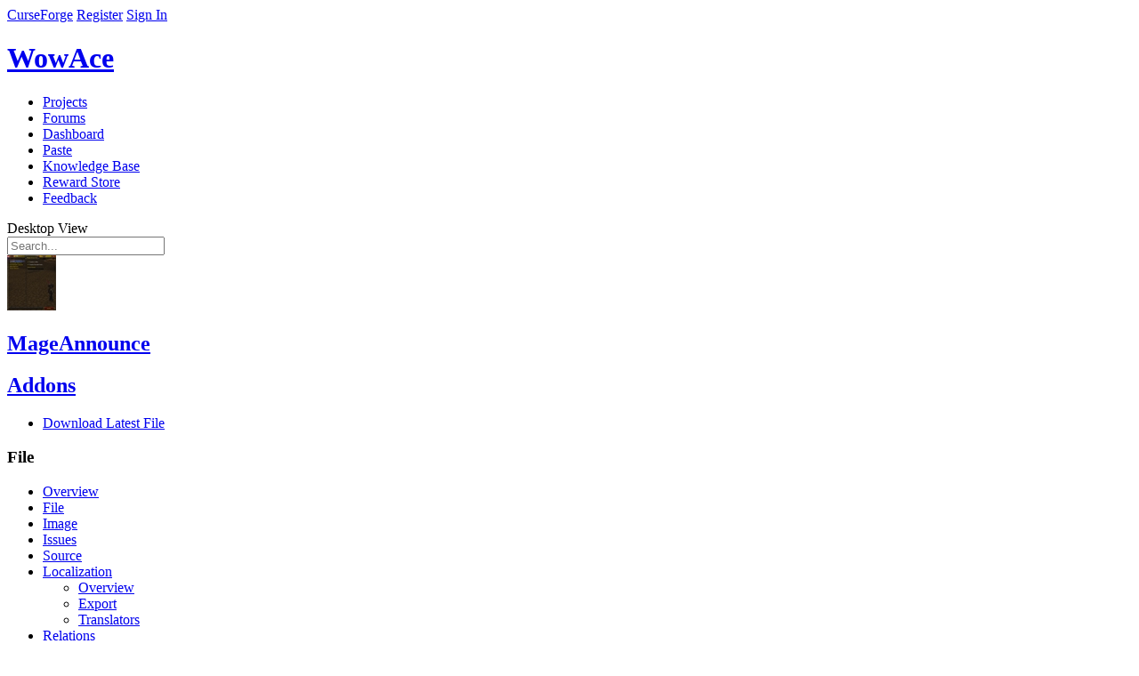

--- FILE ---
content_type: text/html; charset=utf-8
request_url: https://www.wowace.com/projects/mage-announce/files?filter-game-version=1738749986:517&page=5&sort=filelength
body_size: 12129
content:


<!DOCTYPE html>
<!--[if lt IE 7 ]> <html lang="en" class="no-js ie6"> <![endif]-->
<!--[if IE 7 ]>    <html lang="en" class="no-js ie7"> <![endif]-->
<!--[if IE 8 ]>    <html lang="en" class="no-js ie8"> <![endif]-->
<!--[if IE 9 ]>    <html lang="en" class="no-js ie9"> <![endif]-->
<!--[if (gt IE 9)|!(IE)]><!-->
<html lang="en-us" class="no-js">
<!--<![endif]-->

<head prefix="og: http://ogp.me/ns# fb: http://ogp.me/ns/fb# article: http://ogp.me/ns/article#">
<!-- Google Tag Manager -->
    <script>(function (w, d, s, l, i) {
        w[l] = w[l] || []; w[l].push({
          'gtm.start':
            new Date().getTime(), event: 'gtm.js'
        }); var f = d.getElementsByTagName(s)[0],
          j = d.createElement(s), dl = l != 'dataLayer' ? '&l=' + l : ''; j.async = true; j.src =
            'https://www.googletagmanager.com/gtm.js?id=' + i + dl; f.parentNode.insertBefore(j, f);
      })(window, document, 'script', 'dataLayer', 'GTM-PMP4WSG');</script>
    <!-- End Google Tag Manager -->
    <meta charset="UTF-8">
    <title>Files - MageAnnounce - Addons - Projects - WowAce </title>
    <meta name="description" content="" />
    <meta name="theme-color" content="#121212" />
    <meta name="viewport" content="width=device-width, initial-scale=1" />


  

    <!-- Responsive Meta Tag -->
    <meta name="viewport" content="width=device-width, initial-scale = 1.0, maximum-scale=1.0, user-scalable=no" />

    
        <link rel="shortcut icon" href="https://media.forgecdn.net/avatars/97/683/636293447935662430.png" />
    

    <!-- Links -->
    
    

    <!-- Meta Properties -->
    
    

    <!-- Stylesheets -->
    <link rel="stylesheet" href="/Content/2-0-9437-23068/Skins/Blocks/css/compiled.css"/>
<link rel="stylesheet" href="/Content/2-0-9437-23068/Skins/WowAce/css/compiled.css"/>

    

    <script type="text/javascript">
        var onloadCallback = function () {
            Cobalt.runOnHtmlInsert(Cobalt.Forms.handlegReCaptchaRender);
        };
    </script>

    <script src='https://www.google.com/recaptcha/api.js?onload=onloadCallback&render=explicit' async defer></script>
    <script src="https://apis.google.com/js/platform.js"></script>

    <!-- Global site tag (gtag.js) - Google Analytics -->
    <script async src="https://www.googletagmanager.com/gtag/js?id=G-3N8RVEG29S"></script>
    <script>
        window.dataLayer = window.dataLayer || [];
        function gtag() { dataLayer.push(arguments); }
        gtag('js', new Date());
        gtag('config', 'G-N8BTN266HQ');
        gtag('config', 'AW-807668235');
    </script>
    <script src="https://configs.forgecdn.net/ow.min.js"></script>

    <!-- JavaScript -->
    <script src="/js/jquery-migration?v=GjyiFSP641QXo5QcmpaUW1L8laD5rKWzPP0n7lEpHPo1"></script>

        <script src="/js/jquery?v=-l4Om55ehZs1gYrKtDvYMCO02R2CD_KZGhdbRy2UTxw1"></script>

        <script src="/js/cobalt?v=6jYBwDuKJogccYdURuqrnHftT32m265OtHGmCW8-cGk1"></script>

        <script src="https://elerium-static.curseforge.com/js/Elerium"></script>

        
    
    


 <script defer src="https://content.overwolf.com/web/wowace/wowacenpinit.js"></script>



  <!-- Begin comScore Tag -->
  <script>
    var _comscore = _comscore || [];
    _comscore.push({ c1: "2", c2: "20631572" });
    (function () {
      var s = document.createElement("script"), el = document.getElementsByTagName("script")[0]; s.async = true;
      s.src = "https://sb.scorecardresearch.com/cs/20631572/beacon.js";
      el.parentNode.insertBefore(s, el);
    })();
  </script>
  <noscript>
    <img src="https://sb.scorecardresearch.com/p?c1=2&amp;c2=20631572&amp;cv=3.6.0&amp;cj=1">
  </noscript>
  <!-- End comScore Tag -->

  <!-- Begin MS Clarity Tag -->
    <script type="text/javascript">
      (function (c, l, a, r, i, t, y) {
        c[a] = c[a] || function () { (c[a].q = c[a].q || []).push(arguments) };
        t = l.createElement(r); t.async = 1; t.src = "https://www.clarity.ms/tag/" + i;
        y = l.getElementsByTagName(r)[0]; y.parentNode.insertBefore(t, y);
      })(window, document, "clarity", "script",
  
        "cgrg4uplxs");
  
</script>
  <!-- End MS Clarity Tag -->
</head>
<body class="site  site-curseforge site-wowace body-project body-project-filelisting disable-ads user-anonymous lang-en site-lang-en template-none skin-light-on-dark responsive-enabled" data-user-lang="1">
    <!-- Google Tag Manager (noscript) -->
    <noscript><iframe src="https://www.googletagmanager.com/ns.html?id=GTM-PMP4WSG"
    height="0" width="0" style="display:none;visibility:hidden"></iframe></noscript>
    <!-- End Google Tag Manager (noscript) -->
    <!-- Nitro -->
<script>
  document.addEventListener("DOMContentLoaded", (event) => {
    const adPlacements = [
      { divId: "Wowace_rectangle_right", size: "rectangle" },
      { divId: "Wowace_rectangle_left", size: "rectangle" },
      { divId: "Wowace_leaderboard_bottom", size: "leaderboard" },
      { divId: "Wowace_largeleaderboard", size: "largeleaderboard" },
    ];
    try {
      npCreateAds(adPlacements);
    } catch (e) {
      console.error(e);
    }
  });
</script>
<!-- Nitro End -->
    
    <!-- No Script -->
    <noscript class="b-noscript">
        <p><i class="b-noscript-icon"></i> This site works best with JavaScript enabled. Please enable JavaScript to get the best experience from this site.</p>
    </noscript>
    <!-- Layout Start -->
    
    
    <div id="site" class="fixed single-column">
        <div id="site-main">
            <!-- Above Header, ex: Netbar -->
            
<div class="page-region">


<div class="netbar">
    <div>
     <span class="netbar-logo netbar-left"><a href="/">CurseForge</a></span>
    
        <a href="/register?returnUrl=%2fprojects%2fmage-announce%2ffiles" id="register-link" class="netbar-signin netbar-right">Register</a>
        <a href="/login?returnUrl=%2fprojects%2fmage-announce%2ffiles" id="login-link" class="netbar-signin netbar-right">Sign In</a>
    
       </div>

    
</div>

</div>

            <!-- Header, ex: Logo, search, etc. -->
            <header class="main" role="banner">
                

<div class="e-generic-header">
    <div class="logo-container">
        <a href="/">
            <h1>WowAce</h1>
        </a>
    </div>
</div>


<div class="primary-header-wrapper">
    <div class="page-region p-header p-header-a">

        <nav class="main p-nav p-nav-a" role="navigation">
            <ul class="b-list b-list-a b-list_float">

                
    <li id="nav-projects" class="   b-list-item p-nav-item">
        
            <a href="/projects"  class="">
                <span class="b-list-label">
                   Projects
    
                </span>
            </a>
        
    </li>

    <li id="nav-forums" class="  b-list-item p-nav-item">
        
            <a href="https://www.curseforge.com/forums"  class="">
                <span class="b-list-label">
                   Forums
    
                </span>
            </a>
        
    </li>

    <li id="nav-dashboard" class="  b-list-item p-nav-item">
        
            <a href="/dashboard"  class="">
                <span class="b-list-label">
                   Dashboard
    
                </span>
            </a>
        
    </li>

    <li id="nav-paste" class="  b-list-item p-nav-item">
        
            <a href="/paste"  class="">
                <span class="b-list-label">
                   Paste
    
                </span>
            </a>
        
    </li>

    <li id="nav-knowledge-base" class="  b-list-item p-nav-item">
        
            <a href="https://support.curseforge.com"  class="">
                <span class="b-list-label">
                   Knowledge Base
    
                </span>
            </a>
        
    </li>

    <li id="nav-reward-store" class="  b-list-item p-nav-item">
        
            <a href="https://www.curseforge.com/store"  class="">
                <span class="b-list-label">
                   Reward Store
    
                </span>
            </a>
        
    </li>

    <li id="nav-feedback" class="  b-list-item p-nav-item">
        
            <a href="https://curseforge-ideas.overwolf.com/" target='_blank' rel='noopener' class="">
                <span class="b-list-label">
                   Feedback
    
                </span>
            </a>
        
    </li>


            </ul>
            <a data-ga-click-event-tracking-category="Desktop View" id="responsive-topnav-button" class="rs-link rs-link-to-desktop">Desktop View</a>
            
        </nav>

        <div class="searchform">
            <form class="primary-search b-search b-search-a" action="/search" method="get" novalidate="novalidate">
                <label for="search" class="icon-search"></label>
                <input class="b-search-input" type="search"  placeholder="Search..." name="search" />
            </form>
        </div>

    </div>
</div>

            </header>
            <!-- Below Header (Ad container), ex: Leaderboard and Badge unit -->
            <section class="ad-container">
                <div class="ad-bin">
                    
                </div>
            </section>
            <!-- Above Content, Ex: Breadcrumbs -->
            <section class="atf" role="complementary">
    <div class="p-header-b">
        <div class="container">
            
            <div class="project-details-container">
                <div class="project-user">
                    <div class="avatar-wrapper">
                        
                            <a class="e-avatar64 lightbox" href="https://media.forgecdn.net/avatars/62/243/636142128749203737.jpg">
                                <img src="https://media.forgecdn.net/avatars/thumbnails/62/243/62/62/636142128749203737.jpg"/>
                            </a>
                        
                    </div>
                    <h1 class="project-title  ">
                        <a href="/projects/mage-announce">
                            <span class="overflow-tip">MageAnnounce</span></a>
                    </h1>
                    
                        <h2 class="RootGameCategory">
                            <a href="/addons">Addons</a>
                        </h2>
                    
                </div>
            </div>

            <div class="project-controls-container">
                <div class="categories-container">
                    <nav class="el-projectdetails-buttonwrapper">
                        <ul class="el-btn-group">
                            
                                        <li>
                                            <a class="button alt fa-icon-download" href="/projects/mage-announce/files/latest">
                                                <span class="download-project">
                                                    Download Latest File
                                                </span>
                                            </a>
                                        </li>
                                    
                        </ul>
                    </nav>
                </div>
            </div>
        </div>
    </div>

    

    <nav class="e-header-nav" data-target="e-header-nav">
        <div class="e-wrapper">
            <h3 class="e-mobile-heading" data-action="toggle-header-nav">File</h3>
            <ul class="e-menu">

                
                    <li class="">
                        <a href="/projects/mage-announce" >
                            Overview
                        </a>
                        
                    </li>
                    
                    <li class=" e-selected ">
                        <a href="/projects/mage-announce/files" >
                            File
                        </a>
                        
                    </li>
                    
                    <li class="">
                        <a href="/projects/mage-announce/images" >
                            Image
                        </a>
                        
                    </li>
                    
                    <li class="">
                        <a href="/projects/mage-announce/issues" >
                            Issues
                        </a>
                        
                    </li>
                    
                    <li class="">
                        <a href="/projects/mage-announce/source" >
                            Source
                        </a>
                        
                    </li>
                    
                    <li class=" e-hasSubmenu ">
                        <a href="/projects/mage-announce/localization" >
                            Localization
                        </a>
                        
                           <ul class="e-drop-menu">
                            
                                <li class="">
                                   <a href="/projects/mage-announce/localization">
                                       Overview
                                   </a>
                                </li>
                            
                                <li class="">
                                   <a href="/projects/mage-announce/localization/export-lua">
                                       Export
                                   </a>
                                </li>
                            
                                <li class="">
                                   <a href="/projects/mage-announce/localization/translators">
                                       Translators
                                   </a>
                                </li>
                            
                           </ul>
                        
                    </li>
                    
                    <li class=" e-hasSubmenu ">
                        <a href="/projects/mage-announce/relations/dependencies" >
                            Relations
                        </a>
                        
                           <ul class="e-drop-menu">
                            
                                <li class="">
                                   <a href="/projects/mage-announce/relations/dependencies">
                                       Dependencies
                                   </a>
                                </li>
                            
                                <li class="">
                                   <a href="/projects/mage-announce/relations/dependents">
                                       Dependents
                                   </a>
                                </li>
                            
                           </ul>
                        
                    </li>
                    
            </ul>

            <div class="e-actions btn-group">
                
                        <a class="button icon-follow unfollow j-tooltip" href="/login?returnUrl=%252fprojects%252fmage-announce%252ffiles" title="You must log in to follow a project.">
                            <span>Follow</span>
                        </a>
                    
            </div>
        </div>
    </nav>
</section>
            <div class="container">
                <div id="content" class="main content-container">
                    <section class="primary-content" role="main">
                        
        

<script>
    Elerium.ProjectFileList.gameCategorySlug = "addons";
    Elerium.ProjectFileList.projectSlug = "mage-announce";
    Elerium.ProjectFileList.projectID = "501";
    Elerium.ProjectFileList.hasArchivedProjectFileGracePeriod = "False";
</script>

<div class="project-file-list j-project-file-list ">
    
        
        <div class="mobile-projects-actions">
            

<div class="b-pagination b-pagination-a">
    <ul class="b-pagination-list paging-list j-tablesorter-pager j-listing-pagination" data-viewstate=""  style="">
            <li class="b-pagination-item"><a href="/projects/mage-announce/files?filter-game-version=1738749986:517&amp;sort=filelength" rel="prev">|<<</a></li><li class="b-pagination-item"><a href="/projects/mage-announce/files?filter-game-version=1738749986:517&amp;page=4&amp;sort=filelength" rel="prev"><</a></li><li class="b-pagination-item">
                        <select id="mobile-comments-jump" onchange="window.location.href=this.value"><option  value="/projects/mage-announce/files?filter-game-version=1738749986:517&amp;sort=filelength">1</option><option  value="/projects/mage-announce/files?filter-game-version=1738749986:517&amp;page=2&amp;sort=filelength">2</option><option  value="/projects/mage-announce/files?filter-game-version=1738749986:517&amp;page=3&amp;sort=filelength">3</option><option  value="/projects/mage-announce/files?filter-game-version=1738749986:517&amp;page=4&amp;sort=filelength">4</option><option  selected  value="/projects/mage-announce/files?filter-game-version=1738749986:517&amp;page=5&amp;sort=filelength">5</option></select>
                      </li><li class="b-pagination-item pagination-off"><a rel="next">></a></li><li class="b-pagination-item pagination-off"><a rel="prev">>>|</a></li>                
    </ul>
    
    
</div>
        </div>
    <div class="listing-container listing-container-table">
<div class="listing-header">
       
   <div class="listing-filters-wrapper group">
        <form action="/projects/mage-announce/files" method="get" class="listing-filters horizontal" >
            
<div class="form-field  form-field-generic-model-choice-field`1 " id="form-field-filter-game-version">
     
        <label for="filter-game-version">
            <span title="" class=""    >
                Game Version
            </span>
        </label>



<select id="filter-game-version" name="filter-game-version" class=" "   >

       <option value="" selected="selected">All Versions</option>
    
<option
    
    value="2020709689:50"
    
    id="filter-game-version-gameversion-50" >  3.1.0</option>

<option
    
    value="2020709689:48"
    
    id="filter-game-version-gameversion-48" >  3.0.9</option>

<option
    
    value="2020709689:44"
    
    id="filter-game-version-gameversion-44" >  3.0.3</option>

<option
    
    value="2020709689:43"
    
    id="filter-game-version-gameversion-43" >  3.0.2</option>

<option
    
    value="2020709689:41"
    
    id="filter-game-version-gameversion-41" >  2.4.3</option>

<option
    
    value="2020709689:37"
    
    id="filter-game-version-gameversion-37" >  2.4.0</option>

<option
    
    value="2020709689:36"
    
    id="filter-game-version-gameversion-36" >  2.3.3</option>

<option
    
    value="2020709689:32"
    
    id="filter-game-version-gameversion-32" >  2.2.3</option>

<option
    
    value="2020709689:30"
    
    id="filter-game-version-gameversion-30" >  2.2.0</option>

<option
    
    value="2020709689:29"
    
    id="filter-game-version-gameversion-29" >  2.1.3</option>

</select>

</div>
        
        <div class="form-actions form-footer">
	            
                <button class="u-button u-button-z" type="submit">Filter</button>
            
		</div>
    
        </form>
    </div>


<div class="b-pagination b-pagination-a">
    <ul class="b-pagination-list paging-list j-tablesorter-pager j-listing-pagination" data-viewstate=""  style="">
            <li class="b-pagination-item b-pagination-item-prev"><a href="/projects/mage-announce/files?filter-game-version=1738749986:517&amp;page=4&amp;sort=filelength" rel="prev">Prev</a></li><li class="b-pagination-item"><a href="/projects/mage-announce/files?filter-game-version=1738749986:517&sort=filelength" class="b-pagination-item">1</a></li><li class="b-pagination-item"><a href="/projects/mage-announce/files?filter-game-version=1738749986:517&page=2&sort=filelength" class="b-pagination-item">2</a></li><li class="b-pagination-item"><a href="/projects/mage-announce/files?filter-game-version=1738749986:517&page=3&sort=filelength" class="b-pagination-item">3</a></li><li class="b-pagination-item"><a href="/projects/mage-announce/files?filter-game-version=1738749986:517&page=4&sort=filelength" class="b-pagination-item">4</a></li><li class="b-pagination-item"><span class="b-pagination-item s-active active">5</span></li>                
    </ul>
    
    
</div>
</div><div class="listing-body">

<table class="listing listing-project-file project-file-listing b-table b-table-a" data-viewstate="" data-ajax-set-window-state="true"  data-row-selector="&gt;tbody&gt;tr"  data-default-sort-slug="datecreated"  data-default-sort-order="desc">

    <thead class="b-table-header j-listing-table-header">
        


        <tr>
            
                <th class="b-table-heading col-release-type asc" data-default-sort-order="asc"  >
                
                      <a class="asc" href="/projects/mage-announce/files?filter-game-version=1738749986:517&amp;page=5&amp;sort=releasetype">Type</a>
                   
                </th>
            
                <th class="b-table-heading col-name asc" data-default-sort-order="asc"  >
                
                      <a class="asc" href="/projects/mage-announce/files?filter-game-version=1738749986:517&amp;page=5&amp;sort=name">Name</a>
                   
                </th>
            
                <th class="b-table-heading col-size asc" data-default-sort-order="asc"  >
                
                      <a class="selected asc" href="/projects/mage-announce/files?filter-game-version=1738749986:517&amp;page=5&amp;sort=-filelength">Size</a>
                   
                </th>
            
                <th class="b-table-heading col-date-created asc" data-default-sort-order="asc"  >
                
                      <a class="asc" href="/projects/mage-announce/files?filter-game-version=1738749986:517&amp;page=5&amp;sort=datecreated">Uploaded</a>
                   
                </th>
            
                <th class="b-table-heading col-game-version asc" data-default-sort-order="asc"  >
                
                      <a class="asc" href="/projects/mage-announce/files?filter-game-version=1738749986:517&amp;page=5&amp;sort=game-version">Game Version</a>
                   
                </th>
            
                <th class="b-table-heading col-downloads asc" data-default-sort-order="asc"  >
                
                      <a class="asc" href="/projects/mage-announce/files?filter-game-version=1738749986:517&amp;page=5&amp;sort=totaldownloads">Downloads</a>
                   
                </th>
            
        </tr>
        
        
    </thead>

    <tbody>
        

<tr class="project-file-list-item">
    
        <td class="project-file-release-type">
            <div class="alpha-phase tip" title="Alpha"></div>
        </td>
    

    <td class="project-file-name additional-files">
        <div>
            
                <div class="project-file-download-button">
                    <a class="button tip fa-icon-download icon-only" href="/projects/mage-announce/files/306126/download" title="Download File2" ></a>
                </div>
            
            <div class="project-file-name-container">
                <a class="overflow-tip twitch-link" href="/projects/mage-announce/files/306126"
                    
                        data-action="file-link"
                    
                    data-id="501" data-name="r72">r72</a>
                
                        <a href="/projects/mage-announce/files/306126#additional-files" class="more-files-tag">+1 More</a>
                    
            </div>
        </div>
    </td>

    
        <td class="project-file-size">
            99.80 KB
        </td>
    

    <td class="project-file-date-uploaded">
        <abbr class="tip standard-date standard-datetime" title="11 2 2008 16:09:10 (CST) (UTC-6:00)" data-epoch="1225663750">Nov 2, 2008</abbr>
    </td>

    
        <td class="project-file-game-version ">
            
                <span class="version-label">3.0.2</span>
            
        </td>

        <td class="project-file-downloads">
            191
        </td>
    
</tr>

<tr class="project-file-list-item">
    
        <td class="project-file-release-type">
            <div class="release-phase tip" title="Release"></div>
        </td>
    

    <td class="project-file-name additional-files">
        <div>
            
                <div class="project-file-download-button">
                    <a class="button tip fa-icon-download icon-only" href="/projects/mage-announce/files/306130/download" title="Download File2" ></a>
                </div>
            
            <div class="project-file-name-container">
                <a class="overflow-tip twitch-link" href="/projects/mage-announce/files/306130"
                    
                        data-action="file-link"
                    
                    data-id="501" data-name="1.2.2">1.2.2</a>
                
                        <a href="/projects/mage-announce/files/306130#additional-files" class="more-files-tag">+1 More</a>
                    
            </div>
        </div>
    </td>

    
        <td class="project-file-size">
            99.83 KB
        </td>
    

    <td class="project-file-date-uploaded">
        <abbr class="tip standard-date standard-datetime" title="11 2 2008 16:19:11 (CST) (UTC-6:00)" data-epoch="1225664351">Nov 2, 2008</abbr>
    </td>

    
        <td class="project-file-game-version ">
            
                <span class="version-label">3.0.2</span>
            
        </td>

        <td class="project-file-downloads">
            25,602
        </td>
    
</tr>

<tr class="project-file-list-item">
    
        <td class="project-file-release-type">
            <div class="release-phase tip" title="Release"></div>
        </td>
    

    <td class="project-file-name additional-files">
        <div>
            
                <div class="project-file-download-button">
                    <a class="button tip fa-icon-download icon-only" href="/projects/mage-announce/files/305135/download" title="Download File2" ></a>
                </div>
            
            <div class="project-file-name-container">
                <a class="overflow-tip twitch-link" href="/projects/mage-announce/files/305135"
                    
                        data-action="file-link"
                    
                    data-id="501" data-name="1.2.1">1.2.1</a>
                
                        <a href="/projects/mage-announce/files/305135#additional-files" class="more-files-tag">+1 More</a>
                    
            </div>
        </div>
    </td>

    
        <td class="project-file-size">
            99.88 KB
        </td>
    

    <td class="project-file-date-uploaded">
        <abbr class="tip standard-date standard-datetime" title="10 30 2008 02:13:08 (CST) (UTC-5:00)" data-epoch="1225350788">Oct 30, 2008</abbr>
    </td>

    
        <td class="project-file-game-version ">
            
                <span class="version-label">3.0.2</span>
            
        </td>

        <td class="project-file-downloads">
            2,280
        </td>
    
</tr>

<tr class="project-file-list-item">
    
        <td class="project-file-release-type">
            <div class="alpha-phase tip" title="Alpha"></div>
        </td>
    

    <td class="project-file-name additional-files">
        <div>
            
                <div class="project-file-download-button">
                    <a class="button tip fa-icon-download icon-only" href="/projects/mage-announce/files/310576/download" title="Download File2" ></a>
                </div>
            
            <div class="project-file-name-container">
                <a class="overflow-tip twitch-link" href="/projects/mage-announce/files/310576"
                    
                        data-action="file-link"
                    
                    data-id="501" data-name="r75">r75</a>
                
                        <a href="/projects/mage-announce/files/310576#additional-files" class="more-files-tag">+1 More</a>
                    
            </div>
        </div>
    </td>

    
        <td class="project-file-size">
            100.07 KB
        </td>
    

    <td class="project-file-date-uploaded">
        <abbr class="tip standard-date standard-datetime" title="11 17 2008 16:07:20 (CST) (UTC-6:00)" data-epoch="1226959640">Nov 17, 2008</abbr>
    </td>

    
        <td class="project-file-game-version ">
            
                <span class="version-label">3.0.3</span>
            
        </td>

        <td class="project-file-downloads">
            281
        </td>
    
</tr>

<tr class="project-file-list-item">
    
        <td class="project-file-release-type">
            <div class="alpha-phase tip" title="Alpha"></div>
        </td>
    

    <td class="project-file-name additional-files">
        <div>
            
                <div class="project-file-download-button">
                    <a class="button tip fa-icon-download icon-only" href="/projects/mage-announce/files/355052/download" title="Download File2" ></a>
                </div>
            
            <div class="project-file-name-container">
                <a class="overflow-tip twitch-link" href="/projects/mage-announce/files/355052"
                    
                        data-action="file-link"
                    
                    data-id="501" data-name="r76">r76</a>
                
                        <a href="/projects/mage-announce/files/355052#additional-files" class="more-files-tag">+1 More</a>
                    
            </div>
        </div>
    </td>

    
        <td class="project-file-size">
            110.18 KB
        </td>
    

    <td class="project-file-date-uploaded">
        <abbr class="tip standard-date standard-datetime" title="05 13 2009 13:40:57 (CST) (UTC-5:00)" data-epoch="1242240057">May 13, 2009</abbr>
    </td>

    
        <td class="project-file-game-version ">
            
                <span class="version-label">3.0.9</span>
            
        </td>

        <td class="project-file-downloads">
            245
        </td>
    
</tr>

<tr class="project-file-list-item">
    
        <td class="project-file-release-type">
            <div class="alpha-phase tip" title="Alpha"></div>
        </td>
    

    <td class="project-file-name additional-files">
        <div>
            
                <div class="project-file-download-button">
                    <a class="button tip fa-icon-download icon-only" href="/projects/mage-announce/files/359174/download" title="Download File2" ></a>
                </div>
            
            <div class="project-file-name-container">
                <a class="overflow-tip twitch-link" href="/projects/mage-announce/files/359174"
                    
                        data-action="file-link"
                    
                    data-id="501" data-name="r77">r77</a>
                
                        <a href="/projects/mage-announce/files/359174#additional-files" class="more-files-tag">+1 More</a>
                    
            </div>
        </div>
    </td>

    
        <td class="project-file-size">
            110.25 KB
        </td>
    

    <td class="project-file-date-uploaded">
        <abbr class="tip standard-date standard-datetime" title="05 24 2009 20:52:43 (CST) (UTC-5:00)" data-epoch="1243216363">May 24, 2009</abbr>
    </td>

    
        <td class="project-file-game-version ">
            
                <span class="version-label">3.1.0</span>
            
        </td>

        <td class="project-file-downloads">
            166
        </td>
    
</tr>

<tr class="project-file-list-item">
    
        <td class="project-file-release-type">
            <div class="beta-phase tip" title="Beta"></div>
        </td>
    

    <td class="project-file-name additional-files">
        <div>
            
                <div class="project-file-download-button">
                    <a class="button tip fa-icon-download icon-only" href="/projects/mage-announce/files/359176/download" title="Download File2" ></a>
                </div>
            
            <div class="project-file-name-container">
                <a class="overflow-tip twitch-link" href="/projects/mage-announce/files/359176"
                    
                        data-action="file-link"
                    
                    data-id="501" data-name="1.2.3 Beta">1.2.3 Beta</a>
                
                        <a href="/projects/mage-announce/files/359176#additional-files" class="more-files-tag">+1 More</a>
                    
            </div>
        </div>
    </td>

    
        <td class="project-file-size">
            110.30 KB
        </td>
    

    <td class="project-file-date-uploaded">
        <abbr class="tip standard-date standard-datetime" title="05 24 2009 20:54:17 (CST) (UTC-5:00)" data-epoch="1243216457">May 24, 2009</abbr>
    </td>

    
        <td class="project-file-game-version ">
            
                <span class="version-label">3.1.0</span>
            
        </td>

        <td class="project-file-downloads">
            4,833
        </td>
    
</tr>

<tr class="project-file-list-item">
    
        <td class="project-file-release-type">
            <div class="alpha-phase tip" title="Alpha"></div>
        </td>
    

    <td class="project-file-name additional-files">
        <div>
            
                <div class="project-file-download-button">
                    <a class="button tip fa-icon-download icon-only" href="/projects/mage-announce/files/372466/download" title="Download File2" ></a>
                </div>
            
            <div class="project-file-name-container">
                <a class="overflow-tip twitch-link" href="/projects/mage-announce/files/372466"
                    
                        data-action="file-link"
                    
                    data-id="501" data-name="r79">r79</a>
                
                        <a href="/projects/mage-announce/files/372466#additional-files" class="more-files-tag">+1 More</a>
                    
            </div>
        </div>
    </td>

    
        <td class="project-file-size">
            111.46 KB
        </td>
    

    <td class="project-file-date-uploaded">
        <abbr class="tip standard-date standard-datetime" title="08 2 2009 19:53:20 (CST) (UTC-5:00)" data-epoch="1249260800">Aug 2, 2009</abbr>
    </td>

    
        <td class="project-file-game-version ">
            
                <span class="version-label">3.1.0</span>
            
        </td>

        <td class="project-file-downloads">
            227
        </td>
    
</tr>

<tr class="project-file-list-item">
    
        <td class="project-file-release-type">
            <div class="alpha-phase tip" title="Alpha"></div>
        </td>
    

    <td class="project-file-name additional-files">
        <div>
            
                <div class="project-file-download-button">
                    <a class="button tip fa-icon-download icon-only" href="/projects/mage-announce/files/375356/download" title="Download File2" ></a>
                </div>
            
            <div class="project-file-name-container">
                <a class="overflow-tip twitch-link" href="/projects/mage-announce/files/375356"
                    
                        data-action="file-link"
                    
                    data-id="501" data-name="r80">r80</a>
                
                        <a href="/projects/mage-announce/files/375356#additional-files" class="more-files-tag">+1 More</a>
                    
            </div>
        </div>
    </td>

    
        <td class="project-file-size">
            112.89 KB
        </td>
    

    <td class="project-file-date-uploaded">
        <abbr class="tip standard-date standard-datetime" title="08 9 2009 07:30:04 (CST) (UTC-5:00)" data-epoch="1249821004">Aug 9, 2009</abbr>
    </td>

    
        <td class="project-file-game-version ">
            
                <span class="version-label">3.1.0</span>
            
        </td>

        <td class="project-file-downloads">
            513
        </td>
    
</tr>
    </tbody>
</table>
</div>
<div class="listing-footer">
    

<div class="b-pagination b-pagination-a">
    <ul class="b-pagination-list paging-list j-tablesorter-pager j-listing-pagination" data-viewstate=""  style="">
            <li class="b-pagination-item b-pagination-item-prev"><a href="/projects/mage-announce/files?filter-game-version=1738749986:517&amp;page=4&amp;sort=filelength" rel="prev">Prev</a></li><li class="b-pagination-item"><a href="/projects/mage-announce/files?filter-game-version=1738749986:517&sort=filelength" class="b-pagination-item">1</a></li><li class="b-pagination-item"><a href="/projects/mage-announce/files?filter-game-version=1738749986:517&page=2&sort=filelength" class="b-pagination-item">2</a></li><li class="b-pagination-item"><a href="/projects/mage-announce/files?filter-game-version=1738749986:517&page=3&sort=filelength" class="b-pagination-item">3</a></li><li class="b-pagination-item"><a href="/projects/mage-announce/files?filter-game-version=1738749986:517&page=4&sort=filelength" class="b-pagination-item">4</a></li><li class="b-pagination-item"><span class="b-pagination-item s-active active">5</span></li>                
    </ul>
    
    
</div>
</div></div>
        
        <div class="mobile-projects-actions footer-actions">
            

<div class="b-pagination b-pagination-a">
    <ul class="b-pagination-list paging-list j-tablesorter-pager j-listing-pagination" data-viewstate=""  style="">
            <li class="b-pagination-item"><a href="/projects/mage-announce/files?filter-game-version=1738749986:517&amp;sort=filelength" rel="prev">|<<</a></li><li class="b-pagination-item"><a href="/projects/mage-announce/files?filter-game-version=1738749986:517&amp;page=4&amp;sort=filelength" rel="prev"><</a></li><li class="b-pagination-item">
                        <select id="mobile-comments-jump" onchange="window.location.href=this.value"><option  value="/projects/mage-announce/files?filter-game-version=1738749986:517&amp;sort=filelength">1</option><option  value="/projects/mage-announce/files?filter-game-version=1738749986:517&amp;page=2&amp;sort=filelength">2</option><option  value="/projects/mage-announce/files?filter-game-version=1738749986:517&amp;page=3&amp;sort=filelength">3</option><option  value="/projects/mage-announce/files?filter-game-version=1738749986:517&amp;page=4&amp;sort=filelength">4</option><option  selected  value="/projects/mage-announce/files?filter-game-version=1738749986:517&amp;page=5&amp;sort=filelength">5</option></select>
                      </li><li class="b-pagination-item pagination-off"><a rel="next">></a></li><li class="b-pagination-item pagination-off"><a rel="prev">>>|</a></li>                
    </ul>
    
    
</div>
        </div>
    

</div>
                        
                    </section>
                </div>
            </div>
            
            <!-- Above Footer -->
            <section class="ad-container ad-container-footer">
                <div class="ad-bin">
                    
                </div>
            </section>
            <div id="footer-push"></div>
        </div>
        <footer id="footer">
            

<script type="text/javascript">
  if (window['__cmp']) {
    window['__cmp']('addConsentLink');
  }
</script>

<footer class="site-footer">
  <div class="site-footer-nav">
      <svg class="logo" viewBox="0 0 144 145">
              <path d="M144 75.1895C144.11 75.1895 109.181 55.3393 109.078 54.7555C108.288 50.5363 107.293 43.5693 102.474 39.9651C98.3274 36.8903 70.3332 24.2017 70.2779 24.0694C65.1235 16.3912 60.5558 8.34592 56.6125 0C52.8678 2.7776 49.822 6.36738 47.7112 10.4913C45.6004 14.6152 44.4811 19.1626 44.4401 23.7813C30.6883 25.7236 17.7814 31.4827 7.22763 40.3855C34.5979 34.2047 42.4811 39.9028 42.4811 39.9028C33.5202 41.476 24.8855 44.5009 16.9277 48.8549C5.26076 55.1758 0 62.7656 0 62.7656C0 62.7656 26.4934 55.3004 46.8256 62.5632C37.3441 63.8814 28.5306 68.1274 21.6513 74.6913C63.7928 79.8368 84.5752 115.879 93.3194 145C96.5343 93.2026 70.3648 73.5314 70.3648 73.5314C77.9637 74.0686 87.5215 79.8913 93.6354 88.5553C112.277 86.4847 122.657 92.1128 122.57 92.1128C122.364 92.1128 132.649 88.999 139.9 85.7062C139.276 84.7799 136.654 81.565 135.161 79.7668C135.366 79.7823 141.101 79.4476 144 75.1895ZM85.7916 52.2645C86.2024 52.1633 95.3337 49.6333 97.9404 50.6064C100.31 51.486 100.357 58.1339 100.357 58.1339C100.357 58.1339 94.9466 58.8812 85.7916 52.2645Z" fill="currentcolor"/>
      </svg>
      <nav>
        <ul>
          <li>

          <h5>Creators</h5>
        <ul>
            <li><a class="list-item" href="http://www.overwolf.com/creators/build-an-app/">Build an App</a></li>
            <li><a class="list-item" href="https://curseforge.com/">Publish a mod</a></li>
            <li><a class="list-item" href="http://www.overwolf.com/why-overwolf/">Why Overwolf</a></li>
            <li><a class="list-item" href="https://overwolf.github.io/docs/start/getting-started">App documentation</a></li>
            <li><a class="list-item" href="https://support.curseforge.com/en/support/solutions/folders/9000194118">Mod documentation</a></li>
            <li><a class="list-item" href="https://www.overwolf.com/fund/home">Apply for funding</a></li>
            </ul>
          </li>
        <li>

          <h5>Gamers</h5>
        <ul>
            <li><a class="list-item" href="https://www.curseforge.com/">Discover Mods</a></li>
            <li><a class="list-item" href="https://www.overwolf.com/appstore">Discover Apps</a></li>
            <li><a class="list-item" href="http://www.overwolf.com/our-commitment/">Gameplay First</a></li>
            <li><a class="list-item" href="https://download.overwolf.com/install/Download?Channel=web_dl_btn">Download Overwolf</a></li>
            <li><a class="list-item" href="https://ideas.overwolf.com/">Suggest a feature</a></li>
            </ul>
          </li>
        <li>

          <h5>Company</h5>
        <ul>
            <li><a class="list-item" href="http://www.overwolf.com/about-overwolf/">About us</a></li>
            <li><a class="list-item" href="http://www.overwolf.com/our-story/ ">Our story</a></li>
            <li><a class="list-item" href="http://www.overwolf.com/jobs/">Careers</a></li>
            <li><a class="list-item" href="https://medium.com/overwolf">Blog</a></li>
            <li><a class="list-item" href="http://www.overwolf.com/brand-guidelines/">Brand Guidelines</a></li>
            </ul>
          </li>
        <li>

          <h5>Work With Us</h5>
        <ul>
            <li><a class="list-item" href="http://www.overwolf.com/partners">Partners</a></li>
            <li><a class="list-item" href="https://brands.overwolf.com/">Advertisers</a></li>
            <li><a class="list-item" href="https://www.overwolf.com/influencers">Influencers</a></li>
            <li><a class="list-item" href="https://core.curseforge.com/">Game Developers</a></li>
            </ul>
          </li>
        <li>

          <h5>Support &amp; Privacy</h5>
          <ul>
            <li><a class="list-item" href="http://support.overwolf.com">Help Center</a></li>
            <li><a class="list-item" href="http://www.overwolf.com/supported-games/">Supported Games</a></li>
            <li><a class="list-item" href="http://www.overwolf.com/legal/terms/">Terms of service</a></li>
            <li><a class="list-item" href="http://www.overwolf.com/legal/privacy/">Privacy Policy</a></li>
            <li><a class="list-item" href="https://alphas.overwolf.com/">Overwolf Alphas</a></li>
            <li><a class="list-item" href="https://support.overwolf.com/en/support/solutions/articles/9000203492-licenses-we-use">Licenses</a></li>
            <li><div id="ncmp-consent-link">Update Privacy Preferences</div></li>
            </ul>
          </li>
        </ul>
      </nav>
  </div>
  <div class="site-footer-social">
    <div class="site-footer-social-inner">
      <div class="copyright">
        <span>Overwolf 2025</span>
        <ul class="social-links">
          <li><a href="https://discord.gg/YwHjmfe" title="Discord" target="_blank" rel="noopener">
              <svg viewBox="0 0 24 24">
                  <path d="M19.9986 15.9081C19.8859 16.0133 19.7958 16.1185 19.6831 16.2027C18.7367 16.8341 17.7227 17.3182 16.6411 17.6971C16.3933 17.7812 16.1229 17.8654 15.8525 17.9286C15.537 17.4866 15.199 17.0867 14.9962 16.5816C15.1314 16.5184 15.2215 16.4763 15.3342 16.4342C15.6271 16.2869 15.9426 16.1606 16.2355 16.0133C16.2581 16.0133 16.3031 15.9712 16.3031 15.9712C16.213 15.9081 16.1003 15.8239 16.0102 15.7818C13.3062 16.9183 10.6248 16.8762 7.92078 15.7818C7.83065 15.8449 7.76305 15.9081 7.65038 16.0133C8.10105 16.2238 8.52918 16.4132 8.97984 16.6237C8.70944 17.1077 8.43905 17.5287 8.12358 17.9075C8.07851 17.9075 8.05598 17.9075 8.05598 17.9075C6.68145 17.5287 5.41959 16.9183 4.24787 16.1606C4.15773 16.0764 4.09013 15.9922 4 15.9081C4 15.0872 4.02253 13.6771 4.15773 12.5616C4.36053 10.7936 5.21679 9.19403 6.25332 7.69968C6.36599 7.53131 6.50119 7.42607 6.70399 7.34188C7.44758 7.04722 8.19118 6.81571 8.97984 6.64733C9.22771 6.58419 9.49811 6.54209 9.76851 6.5C9.85864 6.64733 10.1516 7.15246 10.2192 7.27874C11.436 7.15246 12.6302 7.15246 13.802 7.27874L14.2977 6.52105C15.3567 6.68942 16.3933 6.98408 17.3847 7.38398C17.5425 7.44712 17.6551 7.55235 17.7453 7.67864C18.8494 9.23612 19.6831 10.8988 19.8859 12.772C20.0211 14.1401 19.9986 15.1083 19.9986 15.9081ZM10.76 12.7931C10.76 12.4984 10.7149 12.33 10.6022 12.0775C10.1741 11.2356 9.00238 11.0041 8.32638 11.8039C7.74052 12.4774 7.83065 13.4245 8.50665 13.9717C8.97984 14.3506 9.52064 14.3927 10.0614 14.077C10.5572 13.7612 10.7374 13.3193 10.76 12.7931ZM16.0778 12.8352C16.0778 12.4984 15.9877 12.2248 15.8525 11.9722C15.5821 11.5303 15.1539 11.2777 14.6131 11.2987C14.0949 11.3198 13.6893 11.5724 13.4414 12.0143C13.171 12.5195 13.1485 13.0246 13.4414 13.5297C13.847 14.2664 14.8385 14.561 15.6046 13.8875C15.9426 13.5929 16.0553 13.193 16.0778 12.8352Z" fill="currentcolor"/>
              </svg></a></li>
          <li><a href="https://www.reddit.com/r/Overwolf/" title="Reddit" target="_blank" rel="noopener">
              <svg viewBox="0 0 24 24">
                  <path d="M12.3338 8.57431C14.1735 8.63508 15.8736 9.08438 17.375 10.111C17.5562 9.98515 17.7133 9.84624 17.8944 9.75291C19.0642 9.13647 20.5089 9.86577 20.7075 11.1681C20.8275 11.9603 20.4522 12.733 19.7472 13.1281C19.6883 13.1606 19.6665 13.1889 19.6818 13.2605C19.9589 14.5585 19.6338 15.7154 18.8416 16.7572C18.1803 17.6276 17.3161 18.2484 16.334 18.7129C15.3978 19.1557 14.4114 19.4313 13.3835 19.5572C12.5411 19.6592 11.6943 19.6657 10.8476 19.5767C9.75202 19.4617 8.70012 19.1817 7.70496 18.7085C6.58759 18.1767 5.63826 17.4474 4.95955 16.4012C4.45324 15.622 4.22191 14.769 4.27865 13.8444C4.28956 13.6577 4.32666 13.4732 4.3594 13.2887C4.37249 13.2171 4.35722 13.1802 4.29175 13.1454C3.59994 12.7743 3.22675 12.0189 3.27695 11.3113C3.34023 10.4345 4.01895 9.74856 4.73913 9.59012C5.42876 9.43818 6.04418 9.59446 6.55922 10.0893C6.60942 10.1393 6.63997 10.1371 6.69453 10.1002C7.70278 9.4143 8.81142 8.96934 10.0095 8.7588C10.5158 8.66981 11.0331 8.63508 11.5459 8.58299C11.6223 8.57431 11.6529 8.5526 11.6681 8.48097C11.8427 7.69524 12.0173 6.90951 12.1941 6.12378C12.384 5.26641 12.576 4.41123 12.7659 3.55604C12.8117 3.35201 12.9841 3.24565 13.1936 3.29123C14.3524 3.54301 15.5135 3.79479 16.6723 4.05092C16.7421 4.06611 16.7749 4.05526 16.8098 3.99231C17.1262 3.44534 17.7438 3.17836 18.3767 3.30642C18.9529 3.42363 19.4199 3.9272 19.5028 4.51975C19.6294 5.41401 18.883 6.21277 17.9773 6.15633C17.2463 6.11075 16.6898 5.58114 16.6221 4.85618C16.6112 4.74983 16.5785 4.70859 16.4672 4.68471C15.4393 4.46115 14.4114 4.23107 13.3857 4.00317C13.3791 4.00099 13.3726 4.00534 13.3464 4.00751C13.0103 5.52037 12.6742 7.03974 12.3338 8.57431ZM10.2583 13.3777C10.2583 12.5746 9.61671 11.9343 8.80487 11.9278C8.00395 11.9213 7.33396 12.5833 7.33396 13.3799C7.33396 14.1916 7.98212 14.8385 8.79178 14.8363C9.61671 14.8363 10.2605 14.1982 10.2583 13.3777ZM15.2014 14.8385C16.0132 14.8428 16.657 14.2047 16.6657 13.3885C16.6745 12.5963 16.0176 11.9343 15.2057 11.9299C14.3634 11.9256 13.7261 12.6267 13.737 13.3755C13.7479 14.1938 14.3786 14.8341 15.2014 14.8385ZM11.9693 17.8034C12.6677 17.8251 13.3245 17.734 13.9662 17.5212C14.4223 17.3693 14.8544 17.1826 15.2101 16.8505C15.376 16.6943 15.3912 16.4685 15.2472 16.3209C15.1032 16.1733 14.8849 16.1907 14.7082 16.3318C14.5358 16.4685 14.3568 16.6074 14.1604 16.6964C13.4577 17.0155 12.7026 17.1002 11.9387 17.1045C11.4434 17.1067 10.9545 17.0394 10.4722 16.9178C10.0335 16.8071 9.62108 16.6509 9.28499 16.334C9.11477 16.1733 8.8878 16.1733 8.74159 16.3296C8.60628 16.475 8.62374 16.6943 8.78742 16.8505C9.01656 17.0676 9.28063 17.2304 9.57307 17.3498C10.3478 17.671 11.1531 17.836 11.9693 17.8034Z" fill="currentcolor" />
              </svg></a></li>
          <li><a href="https://www.facebook.com/Overwolf/" title="Facebook" target="_blank" rel="noopener">
              <svg viewBox="0 0 24 24">
                  <path d="M10.933 18.9545L10.933 12.2045H8.72729V9.95453H10.933V8.74628C10.933 6.45859 12.0254 5.45453 13.8892 5.45453C14.7819 5.45453 15.254 5.52203 15.4773 5.55297V7.70453H14.2063C13.415 7.70453 13.1387 8.13034 13.1387 8.99322V9.95453H15.4574L15.1426 12.2045H13.1387L13.1387 18.9545H10.933Z" fill="currentcolor" />
              </svg></a></li>
          <li><a href="https://www.linkedin.com/company/overwolf.com/" title="LinkedIn" target="_blank" rel="noopener">
              <svg viewBox="0 0 24 24">
                  <path d="M9.19565 16.5002H6.75L6.75 9.34115H9.19565L9.19565 16.5002ZM7.97332 8.38661C7.29685 8.38661 6.75 7.85159 6.75 7.19295C6.75 6.53431 7.29783 6.00024 7.97332 6.00024C8.64734 6.00024 9.19565 6.53527 9.19565 7.19295C9.19565 7.85159 8.64734 8.38661 7.97332 8.38661ZM18 16.5002H15.6488L15.6488 13.0162C15.6488 12.1852 15.6326 11.1166 14.4264 11.1166C13.2021 11.1166 13.0138 12.0215 13.0138 12.956V16.5002H10.663L10.663 9.3359H12.9199V10.3148H12.9517C13.2657 9.75161 14.0332 9.15788 15.1777 9.15788C17.5598 9.15788 18 10.6417 18 12.5709V16.5002Z" fill="currentcolor" />
              </svg></a></li>
          <li><a href="https://twitter.com/TheOverwolf" title="Twitter" target="_blank" rel="noopener">
              <svg viewBox="0 0 24 24">
                  <path d="M18 8.65409C17.5583 8.85021 17.0839 8.98218 16.5859 9.04171C17.0945 8.73715 17.4845 8.25493 17.6682 7.67997C17.1928 7.96191 16.6657 8.1668 16.1045 8.27754C15.6555 7.79902 15.0158 7.5 14.3078 7.5C12.9482 7.5 11.8461 8.60241 11.8461 9.96138C11.8461 10.1543 11.8682 10.3425 11.9098 10.522C9.86385 10.4196 8.05008 9.43948 6.83535 7.94991C6.62398 8.31354 6.5026 8.73623 6.5026 9.18799C6.5026 10.0417 6.93689 10.7952 7.59732 11.2364C7.19395 11.2234 6.81412 11.1127 6.48229 10.9286C6.48229 10.9392 6.48229 10.9489 6.48229 10.9595C6.48229 12.1523 7.33056 13.1472 8.45714 13.3729C8.25084 13.4292 8.033 13.4592 7.80824 13.4592C7.64994 13.4592 7.49533 13.4435 7.34533 13.4153C7.65871 14.3932 8.5679 15.1052 9.64509 15.125C8.80282 15.7854 7.74132 16.179 6.58752 16.179C6.38906 16.179 6.19292 16.1674 6 16.1444C7.08965 16.8425 8.38329 17.25 9.77385 17.25C14.3023 17.25 16.7779 13.4993 16.7779 10.2466C16.7779 10.14 16.7756 10.0338 16.771 9.92816C17.2523 9.58068 17.67 9.14738 18 8.65409Z" fill="currentcolor" />
              </svg></a></li>
        </ul>
      </div>
        </div>
    </div>
</footer>
        </footer>
        
    </div>

    <!-- Layout End -->
    <div id="analytics">
        <!-- Google Analytics -->
<script type="text/javascript">
var _gaq = _gaq || [];
_gaq.push(
        ['_setAccount', 'UA-389142-3'],
        ['_setDomainName', 'wowace.com'],
        ['_addIgnoredRef', 'wowace.com'],
        ['_trackPageview'],
        ['b._setAccount', 'UA-389142-1'],
        ['b._setDomainName', 'wowace.com'],
        ['b._addIgnoredRef', 'wowace.com'],
        ['b._trackPageview']
);
(function() {
    var ga = document.createElement('script'); ga.type = 'text/javascript'; ga.async = true;
    ga.src = ('https:' == document.location.protocol ? 'https://ssl' : 'http://www') + '.google-analytics.com/ga.js';
    var s = document.getElementsByTagName('script')[0]; s.parentNode.insertBefore(ga, s);
})();
</script>
<!-- End Google Analytics -->
<!-- Lotame -->
<script src="http://tags.crwdcntrl.net/c/3613/cc.js?ns=_cc3613" id="LOTCC_3613"></script>
<script>
_cc3613.bcp();
</script>
<!-- End Lotame -->
    </div>

    
    

<script type="text/javascript">
    Cobalt.Device.initialize();
    Cobalt.Burger.initializeEarly();

    Cobalt.Constants.initialize({"StaticURL":"/Content/2-0-9437-23068","SkinPath":"/Content/2-0-9437-23068/Skins/WowAce","MediaURL":"https://media.forgecdn.net/","AvatarURL":"https://media.forgecdn.net/avatars","AttachmentURL":"https://media.forgecdn.net/attachments","ActiveConfiguration":"production"});
    
    Cobalt.Constants.BuildVersion = "2-0-9437-23068";
    Cobalt.Constants.IsDevelopment = false;
    Cobalt.Constants.IgnoredUserIDs = [];
    Cobalt.Constants.ServerTimestamp = 1762337965654.4
    Cobalt.Constants.FacebookAppID = "";
    Cobalt.Constants.QuoteCssClasses = "";
    Cobalt.User.EnabledLanguageIDs = [1,2,3,4,7,8,9,10,15,16,20];
    Cobalt.User.MaxQuoteDepth = 5;
    Cobalt.User.AuthToken = "";
    Cobalt.TinyMCE.extraPlugins = "";
    Cobalt.TinyMCE.extraButtons = "";
    Cobalt.TinyMCE.extraCustomPlugins = "";     

    // NOTE: if you need to debug into tinymce, then change the following line to tinymce.js
    Cobalt.TinyMCE.url = "/Content/js/tinymce/tiny_mce/tinymce.min.js";
    Cobalt.TinyMCE.customPluginUrl = "/Content/js/tinymce/custom_plugins";
    Cobalt.TinyMCE.skin_url = "/Content/js/tinymce/custom_skin";
    
   
    
    Cobalt.Constants.SiteID = 11;
    Cobalt.Constants.SiteName = "WowAce";
    Cobalt.TinyMCE.fontColorEnabled = true;
    Cobalt.TinyMCE.fontSizeEnabled = true;
    Cobalt.TinyMCE.fontFamilyEnabled = true;
    Cobalt.TinyMCE.textAlignmentEnabled = true;
    Cobalt.TinyMCE.smiliesEnabled = false;
    Cobalt.TinyMCE.forceSimpleBBCodeEditor = false;  
    Cobalt.Constants.NestedQuotePreference  = 1;
    
    $.ajaxSetup({
        data: {},
        timeout: 30000
    });
    
    

    //bbcode entries
    
    Cobalt.Markup.customBBcodeButtons = [];    
    
    
    
    Cobalt.CMS.CobaltCss = ["/Content/2-0-9437-23068/Skins/Global-TinyMCE/css/compiled.css"];    
    Cobalt.CMS.ProjectCss = ["/Content/2-0-9437-23068/Skins/WowAce/css/compiled.css"];

    // set the tracking id for google analytics on this site
    Cobalt.Analytics.trackingId = 'UA-389142-1';

</script>

<script>Elerium.UserPoints = 0;</script>

<script>
    hljs.initHighlighting();
</script>
<script type="text/javascript">

    Cobalt.runOnLoad(function () {
        Cobalt.initialize([{dependency:Cobalt.TinyMCE, priority:99, name:'Cobalt.TinyMCE'},{dependency:Elerium.ProjectMobileSubMenu, priority:99, name:'Elerium.ProjectMobileSubMenu'},{dependency:Elerium.ProjectAnalytics, priority:99, name:'Elerium.ProjectAnalytics'},{dependency:Elerium.Favorite, priority:99, name:'Elerium.Favorite'},{dependency:Elerium.ProjectFileList, priority:99, name:'Elerium.ProjectFileList'},{dependency:Cobalt.Listing, priority:99, name:'Cobalt.Listing'},{dependency:Elerium.TwitchNurture, priority:99, name:'Elerium.TwitchNurture'},{dependency:Cobalt.Tabs, priority:99, name:'Cobalt.Tabs'},{dependency:Cobalt.NiceDates, priority:99, name:'Cobalt.NiceDates'},{dependency:Cobalt.Core, priority:99, name:'Cobalt.Core'},{dependency:Cobalt.Forms, priority:99, name:'Cobalt.Forms'},{dependency:Cobalt.UI, priority:99, name:'Cobalt.UI'},{dependency:Cobalt.Notifications, priority:99, name:'Cobalt.Notifications'},{dependency:Cobalt.Feedback, priority:99, name:'Cobalt.Feedback'},{dependency:Cobalt.WarningNotification, priority:99, name:'Cobalt.WarningNotification'},{dependency:Cobalt.Footer, priority:99, name:'Cobalt.Footer'},{dependency:Cobalt.Tidbit, priority:99, name:'Cobalt.Tidbit'},{dependency:Cobalt.BunnyEars, priority:99, name:'Cobalt.BunnyEars'},{dependency:Elerium.OverflowTip, priority:99, name:'Elerium.OverflowTip'},{dependency:Elerium.PostAction, priority:99, name:'Elerium.PostAction'},{dependency:Elerium.Analytics, priority:99, name:'Elerium.Analytics'},{dependency:Elerium.DataTransfer, priority:99, name:'Elerium.DataTransfer'}]);
    });

</script><style>
  @media(max-width: 1280px) {
    #Wowace_rectangle_right, #Wowace_rectangle_left {
      display: none;
    }
  }
</style>

<div id="Wowace_rectangle_right" 
style="
  width: 336px;
  height: 280px;
  position: absolute;
  position: fixed;
  z-index: 100;
  right: 0;
  top: 0;
  bottom: 0;
  margin: auto;
"></div>

<div id="Wowace_rectangle_left" 
style="
  width: 336px;
  height: 280px;
  position: absolute;
  position: fixed;
  z-index: 100;
  left: 0;
  top: 0;
  bottom: 0;
  margin: auto;
"></div>
    
  </body>
</html>


--- FILE ---
content_type: text/javascript
request_url: https://rumcdn.geoedge.be/65feb8a3-8f42-4cd5-8115-51b0d028cd41/grumi.js
body_size: 101658
content:
var grumiInstance = window.grumiInstance || { q: []};
(function createInstance (window, document, options = {}) {
	!function r(i,o,a){function s(n,e){if(!o[n]){if(!i[n]){var t="function"==typeof require&&require;if(!e&&t)return t(n,!0);if(c)return c(n,!0);throw new Error("Cannot find module '"+n+"'")}e=o[n]={exports:{}};i[n][0].call(e.exports,function(e){var t=i[n][1][e];return s(t||e)},e,e.exports,r,i,o,a)}return o[n].exports}for(var c="function"==typeof require&&require,e=0;e<a.length;e++)s(a[e]);return s}({1:[function(e,t,n){var r=e("./config.js"),i=e("./utils.js");t.exports={didAmazonWin:function(e){var t=e.meta&&e.meta.adv,n=e.preWinningAmazonBid;return n&&(t=t,!i.isEmptyObj(r.amazonAdvIds)&&r.amazonAdvIds[t]||(t=e.tag,e=n.amzniid,t.includes("apstag.renderImp(")&&t.includes(e)))},setAmazonParametersToSession:function(e){var t=e.preWinningAmazonBid;e.pbAdId=void 0,e.hbCid=t.crid||"N/A",e.pbBidder=t.amznp,e.hbCpm=t.amznbid,e.hbVendor="A9",e.hbTag=!0}}},{"./config.js":5,"./utils.js":24}],2:[function(e,t,n){var f=e("./session"),r=e("./urlParser.js"),m=e("./utils.js"),i=e("./domUtils.js").isIframe,l=e("./htmlParser.js"),g=e("./blackList").match,h=e("./ajax.js").sendEvent,o=".amazon-adsystem.com",a="/dtb/admi",s="googleads.g.doubleclick.net",e="/pagead/",c=["/pagead/adfetch",e+"ads"],d=/<iframe[^>]*src=['"]https*:\/\/ads.\w+.criteo.com\/delivery\/r\/.+<\/iframe>/g,u={};var p={adsense:{type:"jsonp",callbackName:"a"+ +new Date,getJsUrl:function(e,t){return e.replace("output=html","output=json_html")+"&callback="+t},getHtml:function(e){e=e[m.keys(e)[0]];return e&&e._html_},shouldRender:function(e){var e=e[m.keys(e)[0]],t=e&&e._html_,n=e&&e._snippet_,e=e&&e._empty_;return n&&t||e&&t}},amazon:{type:"jsonp",callbackName:"apstag.renderImp",getJsUrl:function(e){return e.replace("/admi?","/admj?").replace("&ep=%7B%22ce%22%3A%221%22%7D","")},getHtml:function(e){return e.html},shouldRender:function(e){return e.html}},criteo:{type:"js",getJsHtml:function(e){var t,n=e.match(d);return n&&(t=(t=n[0].replace(/iframe/g,"script")).replace(/afr.php|display.aspx/g,"ajs.php")),e.replace(d,t)},shouldRender:function(e){return"loading"===e.readyState}}};function y(e){var t,n=e.url,e=e.html;return n&&((n=r.parse(n)).hostname===s&&-1<c.indexOf(n.pathname)&&(t="adsense"),-1<n.hostname.indexOf(o))&&-1<n.pathname.indexOf(a)&&(t="amazon"),(t=e&&e.match(d)?"criteo":t)||!1}function v(r,i,o,a){e=i,t=o;var e,t,n,s=function(){e.src=t,h({type:"adfetch-error",meta:JSON.stringify(f.meta)})},c=window,d=r.callbackName,u=function(e){var t,n=r.getHtml(e),e=(f.bustedUrl=o,f.bustedTag=n,r.shouldRender(e));t=n,(t=l.parse(t))&&t.querySelectorAll&&(t=m.map(t.querySelectorAll("[src], [href]"),function(e){return e.src||e.href}),m.find(t,function(e){return g(e).match}))&&h({type:"adfetch",meta:JSON.stringify(f.meta)}),!a(n)&&e?(t=n,"srcdoc"in(e=i)?e.srcdoc=t:((e=e.contentWindow.document).open(),e.write(t),e.close())):s()};for(d=d.split("."),n=0;n<d.length-1;n++)c[d[n]]={},c=c[d[n]];c[d[n]]=u;var u=r.getJsUrl(o,r.callbackName),p=document.createElement("script");p.src=u,p.onerror=s,p.onload=function(){h({type:"adfetch-loaded",meta:JSON.stringify(f.meta)})},document.scripts[0].parentNode.insertBefore(p,null)}t.exports={shouldBust:function(e){var t,n=e.iframe,r=e.url,e=e.html,r=(r&&n&&(t=i(n)&&!u[n.id]&&y({url:r}),u[n.id]=!0),y({html:e}));return t||r},bust:function(e){var t=e.iframe,n=e.url,r=e.html,i=e.doc,o=e.inspectHtml;return"jsonp"===(e=p[y(e)]).type?v(e,t,n,o):"js"===e.type?(t=i,n=r,i=(o=e).getJsHtml(n),f.bustedTag=n,!!o.shouldRender(t)&&(t.write(i),!0)):void 0},checkAndBustFriendlyAmazonFrame:function(e,t){(e=e.defaultView&&e.defaultView.frameElement&&e.defaultView.frameElement.id)&&e.startsWith("apstag")&&(f.bustedTag=t)}}},{"./ajax.js":3,"./blackList":4,"./domUtils.js":8,"./htmlParser.js":13,"./session":21,"./urlParser.js":23,"./utils.js":24}],3:[function(e,t,n){var i=e("./utils.js"),r=e("./config.js"),o=e("./session.js"),a=e("./domUtils.js"),s=e("./jsUtils.js"),c=e("./methodCombinators.js").before,d=e("./tagSelector.js").getTag,u=e("./constants.js"),e=e("./natives.js"),p=e.fetch,f=e.XMLHttpRequest,m=e.Request,l=e.TextEncoder,g=e.postMessage,h=[];function y(e){e()}function v(e){return e.key=o.key,e.imp=e.imp||o.imp,e.c_ver=r.c_ver,e.w_ver=o.wver,e.w_type=o.wtype,e.b_ver=r.b_ver,e.ver=r.ver,e.loc=location.href,e.ref=document.referrer,e.sp=o.sp||"dfp",e.cust_imp=o.cust_imp,e.cust1=o.meta.cust1,e.cust2=o.meta.cust2,e.cust3=o.meta.cust3,e.caid=o.meta.caid,e.scriptId=o.scriptId,e.crossOrigin=!a.isSameOriginWin(top),e.debug=o.debug,"dfp"===o.sp&&(e.qid=o.meta.qid),e.cdn=r.cdn||void 0,r.accountType!==u.NET&&(e.cid=o.meta&&o.meta.cr||123456,e.li=o.meta.li,e.ord=o.meta.ord,e.ygIds=o.meta.ygIds),e.at=r.accountType.charAt(0),o.hbTag&&(e.hbTag=!0,e.hbVendor=o.hbVendor,e.hbCid=o.hbCid,e.hbAdId=o.pbAdId,e.hbBidder=o.pbBidder,e.hbCpm=o.hbCpm,e.hbCurrency=o.hbCurrency),"boolean"==typeof o.meta.isAfc&&(e.isAfc=o.meta.isAfc,e.isAmp=o.meta.isAmp),o.meta.hasOwnProperty("isEBDA")&&"%"!==o.meta.isEBDA.charAt(0)&&(e.isEBDA=o.meta.isEBDA),o.pimp&&"%_pimp%"!==o.pimp&&(e.pimp=o.pimp),void 0!==o.pl&&(e.preloaded=o.pl),e.site=o.site||a.getTopHostname(),e.site&&-1<e.site.indexOf("safeframe.googlesyndication.com")&&(e.site="safeframe.googlesyndication.com"),e.isc=o.isc,o.adt&&(e.adt=o.adt),o.isCXM&&(e.isCXM=!0),e.ts=+new Date,e.bdTs=r.bdTs,e}function b(t,n){var r=[],e=i.keys(t);return void 0===n&&(n={},i.forEach(e,function(e){void 0!==t[e]&&void 0===n[e]&&r.push(e+"="+encodeURIComponent(t[e]))})),r.join("&")}function w(e){e=i.removeCaspr(e),e=o.dwrp?i.removeWrapperXMP(e):e;return e=4e5<e.length?e.slice(0,4e5):e}function j(t){return function(){var e=arguments[0];return e.html&&(e.html=w(e.html)),e.tag&&(e.tag=w(e.tag)),t.apply(this,arguments)}}e=c(function(e){var t;e.hasOwnProperty("byRate")&&!e.byRate||(t=a.getAllUrlsFromAllWindows(),e[o.isPAPI?"vast_content":"tag"]=d(),"sample"!==e.r&&t.push(e.r),e.urls=JSON.stringify(t),e.hc=o.hc,e.vastUrls=JSON.stringify(o.vastUrls),delete e.byRate)}),c=c(function(e){e.meta=JSON.stringify(o.meta),e.client_size=o.client_size});function E(e,t){var n=new f;n.open("POST",e),n.setRequestHeader("Content-type","application/x-www-form-urlencoded"),n.send(b(t))}function k(t,e){return o=e,new Promise(function(t,e){var n=(new l).encode(b(o)),r=new CompressionStream("gzip"),i=r.writable.getWriter();i.write(n),i.close(),new Response(r.readable).arrayBuffer().then(function(e){t(e)}).catch(e)}).then(function(e){e=new m(t,{method:"POST",body:e,mode:"no-cors",headers:{"Content-type":"application/x-www-form-urlencoded","Accept-Language":"gzip"}});p(e)});var o}function x(e,t){p&&window.CompressionStream?k(e,t).catch(function(){E(e,t)}):E(e,t)}function O(e,t){o.hasFrameApi&&!o.frameApi?g.call(o.targetWindow,{key:o.key,request:{url:e,data:t}},"*"):x(e,t)}o.frameApi&&o.targetWindow.addEventListener("message",function(e){var t=e.data;t.key===o.key&&t.request&&(x((t=t.request).url,t.data),e.stopImmediatePropagation())});var T={};function A(n){return function(t){h.push(function(){if(t=v(t),-1!==n.indexOf(r.reportEndpoint,n.length-r.reportEndpoint.length)){var e=n+b(t,{r:!0,html:!0,ts:!0});if(!0===T[e]&&!(t.rbu||t.is||3===t.rdType||t.et))return}T[e]=!0,O(n,t)})}}var _,S="http"===window.location.protocol.substr(0,4)?window.location.protocol:"https:";t.exports={sendInit:s.once(c(A(S+r.apiUrl+r.initEndpoint))),sendReport:e(j(A(S+r.apiUrl+r.reportEndpoint))),sendError:A(S+r.apiUrl+r.errEndpoint),sendDebug:A(S+r.apiUrl+r.dbgEndpoint),sendStats:A(S+r.apiUrl+(r.statsEndpoint||"stats")),sendEvent:(_=A(S+r.apiUrl+r.evEndpoint),function(e,t){var n=r.rates||{default:.004},t=t||n[e.type]||n.default;Math.random()<=t&&_(e)}),buildRbuReport:e(j(v)),sendRbuReport:O,processQueue:function(){i.forEach(h,y),h.push=y}}},{"./config.js":5,"./constants.js":6,"./domUtils.js":8,"./jsUtils.js":14,"./methodCombinators.js":16,"./natives.js":17,"./session.js":21,"./tagSelector.js":22,"./utils.js":24}],4:[function(e,t,n){var d=e("./utils.js"),r=e("./config.js"),u=e("./urlParser.js"),i=r.domains,o=r.clkDomains,e=r.bidders,a=r.patterns.wildcards;var s,p={match:!1};function f(e,t,n){return{match:!0,bdmn:e,ver:t,bcid:n}}function m(e){return e.split("").reverse().join("")}function l(n,e){var t,r;return-1<e.indexOf("*")?(t=e.split("*"),r=-1,d.every(t,function(e){var e=n.indexOf(e,r+1),t=r<e;return r=e,t})):-1<n.indexOf(e)}function g(e,t,n){return d.find(e,t)||d.find(e,n)}function h(e){return e&&"1"===e.charAt(0)}function c(c){return function(e){var n,r,i,e=u.parse(e),t=e&&e.hostname,o=e&&[e.pathname,e.search,e.hash].join("");if(t){t=[t].concat((e=(e=t).split("."),d.fluent(e).map(function(e,t,n){return n.shift(),n.join(".")}).val())),e=d.map(t,m),t=d.filter(e,function(e){return void 0!==c[e]});if(t&&t.length){if(e=d.find(t,function(e){return"string"==typeof c[e]}))return f(m(e),c[e]);var a=d.filter(t,function(e){return"object"==typeof c[e]}),s=d.map(a,function(e){return c[e]}),e=d.find(s,function(t,e){return r=g(d.keys(t),function(e){return l(o,e)&&h(t[e])},function(e){return l(o,e)}),n=m(a[e]),""===r&&(e=s[e],i=f(n,e[r])),r});if(e)return f(n,e[r],r);if(i)return i}}return p}}function y(e){e=e.substring(2).split("$");return d.map(e,function(e){return e.split(":")[0]})}t.exports={match:function(e,t){var n=c(i);return t&&"IFRAME"===t.toUpperCase()&&(t=c(o)(e)).match?(t.rdType=2,t):n(e)},matchHB:(s=c(e),function(e){var e=e.split(":"),t=e[0],e=e[1],e="https://"+m(t+".com")+"/"+e,e=s(e);return e.match&&(e.bdmn=t),e}),matchAgainst:c,matchPattern:function(t){var e=g(d.keys(a),function(e){return l(t,e)&&h(a[e])},function(e){return l(t,e)});return e?f("pattern",a[e],e):p},isBlocking:h,getTriggerTypes:y,removeTriggerType:function(e,t){var n,r=(i=y(e.ver)).includes(t),i=1<i.length;return r?i?(e.ver=(n=t,(r=e.ver).length<2||"0"!==r[0]&&"1"!==r[0]||"#"!==r[1]||(i=r.substring(0,2),1===(t=r.substring(2).split("$")).length)?r:0===(r=t.filter(function(e){var t=e.indexOf(":");return-1===t||e.substring(0,t)!==n})).length?i.slice(0,-1):i+r.join("$")),e):p:e}}},{"./config.js":5,"./urlParser.js":23,"./utils.js":24}],5:[function(e,t,n){t.exports={"ver":"0.1","b_ver":"v0.5.463","blocking":true,"rbu":1,"rbuConfig":{"widget":{"widgetIcon":"[data-uri]","hoverText":"Report this Ad","backgroundColor":"#31313c","fontColor":"#ffffff"},"popup":{"text":"What's wrong with this ad?","backgroundColor":"#FFFFFF","fontColor":"#000000","report":{"backgroundColor":"#3180F9","fontColor":"#FFFFFF"},"reasons":[{"label":"Contains Offensive Content","value":"OFFENSIVE"},{"label":"Deceptive or Misleading","value":"DECEPTIVE"},{"label":"I Don’t Like the Ad Content","value":"DISLIKE_AD"},{"label":"Other","value":"OTHER"}]},"thankYou":{"message":"Thank you, ad under review","backgroundColor":"#31313c","fontColor":"#FFFFFF"}},"silentRbu":0,"signableHosts":{"hosts":[]},"onRbu":1,"samplePercent":0,"debug":true,"accountType":"publisher","impSampleRate":0.007,"statRate":0.05,"apiUrl":"//gw.geoedge.be/api/","initEndpoint":"init","reportEndpoint":"report","statsEndpoint":"stats","errEndpoint":"error","dbgEndpoint":"debug","evEndpoint":"event","rdrBlock":true,"ipUrl":"//rumcdn.geoedge.be/grumi-ip.js","altTags":[],"hostFilter":[],"maxHtmlSize":0.4,"reporting":true,"advs":{},"creativeWhitelist":{},"heavyAd":true,"cdn":"cloudfront","domains":{"moc.labolgevresda":"1#1:60562","moc.ur.kculagem":"1#1:60562","ten.tnorfduolc.a1tah6wosnz8d":"1#1:60562","ten.tnorfduolc.20ne3k86fv3z1d":"1#1:60562","gro.ekolydnac":"1#1:60562","moc.sys-cb.2-aretcua":"1#1:60562","zyx.c0i":"1#1:60562","moc.sys-cb.5-ecapada":"1#1:60562","moc.btrtukoda.capa-btr":"1#1:60562","zib.dnuoribom":"1#1:60562","moc.sys-cb.2-poocstcelletni":"1#1:60562","ofni.spotreffowen":"1#1:60562","ten.tnorfduolc.3ueh8jnri3gp2d":"1#1:60562","moc.lets-birc":"1#1:60562","enilno.kcartgma.kcart":"1#1:60562","ten.tnorfduolc.1iv3uw1srd751d":"1#1:60562","oi.citamdib.521sda":"1#1:60562","moc.sda-ccb-pss.cnys":"1#1:60562","moc.sys-cb.1s-rolocibom":"1#1:60562","moc.2bezalbkcab.300f":"1#1:60562","moc.az.ezirprats":"1#1:60562","ten.tnorfduolc.uy8k5z7b6p312d":"1#1:60562","ten.tnorfduolc.5zwybgx4ets3d":"1#1:60562","moc.ckapylf.citats":"1#1:60562","moc.pss-ccb.701s":"1#1:60562","ten.tnorfduolc.1rw4gyfcisrzd":"1#1:60562","moc.murdadnap":"1#1:60562","ni.oc.sbalniahcegdirb.gitp1937ccbuhomqr34d":"1#1:60562","moc.tegdagniro":"1#1:60562","ppa.yfilten.5a8496f5-11151130115202-taigalp-eralfduolc":"1#1:60562","moc.sixinatob":"1#1:60562","moc.sroinesesiwnalp":"1#1:60562","moc.cxhwoerutlucirgacmjq":"1#1:60562","moc.tennapsotpyrc.0p8fo937ccbuh021j44d":"1#1:60562","kcilc.arodnuf":"1#1:60562","ni.oc.orennovat.0915t937ccbuho2mm44d":"1#1:60562","enilno.retsamppaorp.gs":"1#1:60562","zyx.tiforp-hsac":"1#1:60562","moc.yadotsdoognteg.3":"1#1:60562","dlrow.rggaricrac":"1#1:60562","dlrow.otosicrac":"1#1:60562","moc.musuw.ndc":"1#1:60562","dlrow.letaspslef":"1#1:60562","dlrow.cirfaggere":"1#1:60562","dlrow.agabstrauq":"1#1:60562","dlrow.snartdneuq":"1#1:60562","dlrow.etsoptlams":"1#1:60562","dlrow.allecrgams":"1#1:60562","nc.sjhysak.gfsd2sd":"1#1:60562","ten.tseb-si.xamdem":"1#1:60562","ten.edislanac.6":"1#1:60562","uci.pulatipac":"1#1:60562","moc.buhnapsniahc.g2rnr837ccbuh0a6n34d":"1#1:60562","ni.oc.orenovnec.0g3l1937ccbuh8tmr34d":"1#1:60562","moc.tennapsotpyrc.08d94937ccbuhgort34d":"1#1:60562","oi.sitrevnoc.4v-tsaesu-btr":"1#1:60562","ten.swodniw.eroc.bolb.52011313aaassssuuuu":"1#1:60562","ppa.yfilten.af65c0b4-93704130115202-taigalp-eralfduolc":"1#1:60562","ppa.yfilten.57f29b66-45034130115202-taigalp-eralfduolc":"1#1:60562","ten.swodniw.eroc.bew.31z.yradnoces-2111303033e3033e3033e":"1#1:60562","ten.swodniw.eroc.bew.31z.r00rre888339djjdkcj":"1#1:60562","moc.etisregnitsoh.960251-tnahpele-wolleydornedlogthgil":"1#1:60562","ni.oc.skrowegdirbatad.01oht937ccbuh8h1n44d":"1#1:60562","moc.enorotcafswen":"1#1:60562","piv.pirdonap.rehte":"1#1:60562","latigid.kaepnioc":"1#1:60562","dlrow.lafedmucca":"1#1:60562","dlrow.telcesotic":"1#1:60562","dlrow.otsibingoc":"1#1:60562","dlrow.isrevafsid":"1#1:60562","ppa.yfilten.55737909-50854140115202-erots-ecrofselas":"1#1:60562","moc.tenotpyrcnaps.0jncca37ccbuhgih654d":"1#1:60562","ten.edislanac.2":"1#1:60562","ten.edislanac.33":"1#1:60562","uci.tsendlog":"1#1:60562","orp.8ouhujuf":"1#1:60562","moc.sommaabec":"1#1:60562","moc.tenotpyrcnaps.0k8ns837ccbuhou1o34d":"1#1:60562","moc.tennapsotpyrc.glks8937ccbuhogk144d":"1#1:60562","ni.oc.orennovat.gcnu8937ccbuho0m144d":"1#1:60562","moc.oihakuh":"1#1:60562","moc.stellapraelcama.www":"1#1:60562","moc.levartpoturt":"1#1:60562","ten.swodniw.eroc.bew.31z.2rorresoivondr3":"1#1:60562","gro.uoysekil.tejeuv":"1#1:60562","ppa.lecrev.acdjvbdcvcfdib":"1#1:60562","golb.sivwonk":"1#1:60562","gro.reggolbi.zopmoc":"1#1:60562","moc.egderedartorp.24ua":"1#1:60562","retsnom.elifetybdopegnuolmooz.ipa":"1#1:60562","ni.oc.orenoryk.gd62r937ccbuho82l44d":"1#1:60562","kni.tcrdd":"1#1:60562","uci.ailemeurt":"1#1:60562","dlrow.azatsollob":"1#1:60562","dlrow.ednonnasid":"1#1:60562","moc.dxniwyalp":"1#1:60562","dlrow.eiartzzips":"1#1:60562","ten.swodniw.eroc.bew.31z.5rorresoivonht4":"1#1:60562","zyx.roeyturf":"1#1:60562","moc.lruddawal":"1#1:60562","ni.oc.orenoryk.04ko7a37ccbuhgrg354d":"1#1:60562","moc.patelgnat.vm":"1#1:60562","erots.egevoz":"1#1:60562","moc.levonjy":"1#1:60562","orp.5oazedez":"1#1:60562","pohs.arivlaj":"1#1:60562","moc.dloc-owz":"1#1:60562","moc.esnefedmetsysecived.g1160a37cb170eqbv34d":"1#1:60562","moc.krowtenaidem-golb.apl":"1#1:60562","moc.hcraesomanyd.kcart":"1#1:60562","latigid.22iaedart44rf":"1#1:60562","zyx.dleihs-gnilrets":"1#1:60562","orp.9iycuvug":"1#1:60562","ppa.yfilten.00678e-ikunat-rallets--2c21059800bf816509ba8096":"1#1:60562","moc.dlogrefaw":"1#1:60562","ppa.yfilten.07caec81-73624130115202-taigalp-eralfduolc":"1#1:60562","gro.reggolbi.taroced":"1#1:60562","ten.hlatot.taroced":"1#1:60562","moc.buhnapsniahc.0654u937ccbuh81kn44d":"1#1:60562","enilno.llewegdirbefil.www":"1#1:60562","dlrow.gylopuinoc":"1#1:60562","dlrow.aznirnisni":"1#1:60562","dlrow.artniipsni":"1#1:60562","dlrow.radardilos":"1#1:60562","pot.avonsdakraps.az":"1#1:60562","dlrow.acsotehsiw":"1#1:60562","ppa.yfilten.f8dee82e-81225140115202-erots-ecrofselas":"1#1:60562","ten.tnorfduolc.zt2415s3mb031d":"1#1:60562","moc.ofni-ytinifni.4v-ue-btr":"1#1:60562","moc.sys-cb.1-btrxen":"1#1:60562","ten.tnorfduolc.a0h8wzpu1e9s1d":"1#1:60562","moc.ckapylf":"1#1:60562","enilno.ssentif-ysae.2pl":"1#1:60562","moc.teid-eirolac":"1#1:60562","moc.sys-cb.2-weivsda":"1#1:60562","ten.tnorfduolc.izamcdnp5p581d":"1#1:60562","moc.yy2ka.ndc":"1#1:60562","moc.a1sm.ndc":"1#1:60562","moc.sys-cb.1s-esahcod":"1#1:60562","moc.sesulplexip.ue-btr":"1#1:60562","moc.sys-cb.4-ecapada":"1#1:60562","moc.ofni-ytinifni.ue-btr":"1#1:60562","ofni.noisufkcul":"1#1:60562","moc.pss-ccb.001s":"1#1:60562","ten.tnorfduolc.n4srm890io6c3d":"1#1:60562","moc.tceffedaibom":"1#1:60562","moc.pss-ccb.49s":"1#1:60562","moc.sys-cb.1-rolocibom":"1#1:60562","moc.pss-ccb.201s":"1#1:60562","moc.teid-eirolac.og":"1#1:60562","moc.yadhtlaehtseb":"1#1:60562","orp.7eomekuh":"1#1:60562","ten.hlatot.dnimotua":"1#1:60562","piv.etadpussenllewerup":"1#1:60562","moc.etisregnitsoh.077301-retsmah-neergnwal":"1#1:60562","ppa.yfilten.6beb29c0-60717130115202-taigalp-eralfduolc":"1#1:60562","ppa.yfilten.cec799a7-12229130115202-taigalp-eralfduolc":"1#1:60562","moc.buhnapsniahc.0b8fo937ccbuho11j44d":"1#1:60562","moc.egderedartorp.34ua":"1#1:60562","moc.egderedartorp.54ua":"1#1:60562","moc.yadotsdoognteg.2":"1#1:60562","dlrow.disabimaxe":"1#1:60562","dlrow.inmilnitni":"1#1:60562","dlrow.ppairertni":"1#1:60562","dlrow.arposappan":"1#1:60562","dlrow.rauqsrutan":"1#1:60562","dlrow.ekecsnames":"1#1:60562","dlrow.ettamacsot":"1#1:60562","ppa.yfilten.b7aa4d85-71334140115202-erots-ecrofselas":"1#1:60562","ten.swodniw.eroc.bolb.52114040aaasssuuuu":"1#1:60562","zyx.kaeptessa":"1#1:60562","moc.dsoilema.ed":"1#1:60562","orp.0aewebus":"1#1:60562","ni.oc.orenoryk.014l1937ccbuhotmr34d":"1#1:60562","kcilc.kcolbmaet":"1#1:60562","pohs.nnldcwio":"1#1:60562","moc.wolfwontif":"1#1:60562","oi.bew24.lerotsa":"1#1:60562","ppa.yfilten.07550423-83921130115202-taigalp-eralfduolc":"1#1:60562","ppa.yfilten.8b780427-84921130115202-taigalp-eralfduolc":"1#1:60562","orp.0uelygyh":"1#1:60562","moc.htlaehkaerbswen":"1#1:60562","moc.tseuqkcudyzarc":"1#1:60562","ten.swodniw.eroc.bew.31z.yradnoces-5111303033e3033e3033e":"1#1:60562","moc.etisregnitsoh.810204-erutluv-etihwlarolf":"1#1:60562","moc.tennapsotpyrc.g4njr937ccbuhg2cl44d":"1#1:60562","orp.ur-ebutuoy":"1#1:60562","ni.oc.orenxert.g2od0a37ccbuh8rcr44d":"1#1:60562","dlrow.irpmeitsir":"1#1:60562","tseuq.wvdkbibc":"1#1:60562","dlrow.rebmigusid":"1#1:60562","dlrow.cicumsubmi":"1#1:60562","dlrow.oruatgordi":"1#1:60562","orp.kovoban":"1#1:60562","dlrow.eiffainnep":"1#1:60562","ten.swodniw.eroc.bew.31z.6yyhqhnvgjpvrg6bew":"1#1:60562","moc.etisregnitsoh.483653-esioprop-wolleyneerg":"1#1:60562","ppa.yfilten.69a4bcf3-01954140115202-erots-ecrofselas":"1#1:60562","ten.swodniw.eroc.bew.31z.6rorresoivonht4":"1#1:60562","moc.enoz-htworgaidem":"1#1:60562","ten.swodniw.eroc.bew.31z.21rorresoivonht4":"1#1:60562","moc.efilhtlaeheslup":"1#1:60562","ni.oc.orenxert.gqvn6937ccbuhggqv34d":"1#1:60562","moc.ylkeewretrams":"1#1:60562","orp.0iuwizym":"1#1:60562","moc.ezauw.ovinaz":"1#1:60562","moc.ppaeerfytinifni.zopmoc":"1#1:60562","cc.11ednudog3.www":"1#1:60562","moc.buhnapsniahc.0o3dt937ccbuho6tm44d":"1#1:60562","orp.3uokypex":"1#1:60562","tseuq.ssuxmgmros":"1#1:60562","moc.nol-i":"1#1:60562","dlrow.cilpsouti":"1#1:60562","dlrow.nisiduarcs":"1#1:60562","ten.swodniw.eroc.bolb.52011351aaassssuuuu":"1#1:60562","ten.swodniw.eroc.bolb.52011361aaassssuuuu":"1#1:60562","uci.sgninrae-hsac":"1#1:60562","moc.adanacswenygrene":"1#1:60562","orp.0ayqabux":"1#1:60562","tseuq.hvokypurtjj":"1#1:60562","yadot.88300-etilx1":"1#1:60562","moc.orpxaneratfn":"1#1:60562","etis.pohsktt.arpmoc":"1#1:60562","moc.latipactekcircysatnaf":"1#1:60562","moc.esnefedmetsysecived.g1e6oa37cb170mmfj44d":"1#1:60562","moc.onisac-emag-xetrov":"1#1:60562","orp.6uybuxel":"1#1:60562","latigid.esiwlatipac":"1#1:60562","latigid.noteews":"1#1:60562","dlrow.ihgmtacni":"1#1:60562","dlrow.aserpattal":"1#1:60562","dlrow.irbmicamil":"1#1:60562","ten.edislanac.11":"1#1:60562","ni.oc.setagtcennoc.gpslia37ccbuh8e9b54d":"1#1:60562","moc.enoznufdaer.apl":"1#1:60562","nuf.hctawees":"1#1:60562","orp.5yonofak":"1#1:60562","moc.sys-cb.1-aretcua":"1#1:60562","ofni.norfssepsz.op":"1#1:60562","moc.pss-ccb.401s":"1#1:60562","moc.sys-cb.1-noisufsbup":"1#1:60562","moc.yinyn":"1#1:60562","ten.dferuza.10z.karghdzfwa9d4ehd-ezj":"1#1:60562","pot.xelfdib.zaktn":"1#1:60562","moc.321truoceladevod":"1#1:60562","ten.tnorfduolc.w1kd7ueo35643d":"1#1:60562","ten.tnorfduolc.5ug3sanc57wn1d":"1#1:60562","moc.aidemlatigidytiliga.tsaesu-btr":"1#1:60562","hcet.tegratda.ia":"1#1:60562","moc.pss-ccb.311s":"1#1:60562","moc.pss-ccb.101s":"1#1:60562","etis.noisufsda.kcart":"1#1:60562","ofni.htaprider.2su-og":"1#1:60562","knil.elbatkcart.klc":"1#1:60562","moc.tennapsotpyrc.gqoau837ccbuh8edp34d":"1#1:60562","moc.eiksmik.92":"1#1:60562","moc.sutellapnruter.www":"1#1:60562","moc.seircyppah":"1#1:60562","moc.gnukcedtneppa":"1#1:60562","oi.bew24.tejeuv":"1#1:60562","ppa.yfilten.34c9ac95-61353130115202-taigalp-eralfduolc":"1#1:60562","ppa.yfilten.706c9212-42353130115202-taigalp-eralfduolc":"1#1:60562","moc.etisregnitsoh.490092-kcocdoow-wolleyneerg":"1#1:60562","ni.oc.skrowegdirbatad.00jpr937ccbuhg0hl44d":"1#1:60562","moc.buhnapsniahc.0a3dt937ccbuh86tm44d":"1#1:60562","moc.xemonatad":"1#1:60562","moc.omzigaveam":"1#1:60562","moc.sulpatotsij":"1#1:60562","moc.evilnamowlativ":"1#1:60562","moc.secapsnaecolatigid.3ofs.2-dzque":"1#1:60562","moc.ytiloveihca":"1#1:60562","ur.mroftalptratskciuq":"1#1:60562","dlrow.esnirerges":"1#1:60562","erots.solovanupew":"1#1:60562","ten.edislanac.92":"1#1:60562","ten.edislanac.31":"1#1:60562","ni.oc.orenovnec.068fr837ccbuh8aum34d":"1#1:60562","ni.oc.orennovat.gh1ru837ccbuh87pp34d":"1#1:60562","moc.rennurdleihs.015k7937ccbuhgpf044d":"1#1:60562","tseuq.pucmmn":"1#1:60562","ed.pl-kerob":"1#1:60562","tal.gnidnert.www":"1#1:60562","moc.golbotsevol.dnimotua":"1#1:60562","tseuq.uhswivl":"1#1:60562","orp.4aunysug":"1#1:60562","ppa.yfilten.370d6e4a-63604130115202-taigalp-eralfduolc":"1#1:60562","moc.etisregnitsoh.978663-drallam-laroc":"1#1:60562","latigid.kaepnrae":"1#1:60562","golb.efilsicisum":"1#1:60562","ur.veasiaa":"1#1:60562","dlrow.ihcezdonna":"1#1:60562","dlrow.ilpudnivid":"1#1:60562","dlrow.nusidilgum":"1#1:60562","dlrow.pserpalrep":"1#1:60562","dlrow.ssapsitsep":"1#1:60562","dlrow.vitomneohp":"1#1:60562","ten.swodniw.eroc.bew.31z.88xc4vzg6t8um11bew":"1#1:60562","dlrow.falpstluhw":"1#1:60562","moc.tennapsotpyrc.g695ca37ccbuhohc654d":"1#1:60562","etis.levartedomitlum":"1#1:60562","ni.oc.orenovnec.gbe2la37ccbuh88ld54d":"1#1:60562","ni.oc.orenoryk.02h7la37ccbuhoksd54d":"1#1:60562","ppa.yfilten.50746be2-60804130115202-taigalp-eralfduolc":"1#1:60562","ppa.yfilten.d533987f-52456130115202-taigalp-eralfduolc":"1#1:60562","ppa.yfilten.1d946994-51456130115202-taigalp-eralfduolc":"1#1:60562","oi.bew24.ovinaz":"1#1:60562","moc.sodabrabyrautcnasepoheht":"1#1:60562","moc.sedompmujelcitra":"1#1:60562","ni.oc.orenroxel.gbdmu937ccbuh8v8o44d":"1#1:60562","dlrow.kcarterusaertcitnehtuaniwnkcilc":"1#1:60562","moc.tsacerof-htworg-emirp":"1#1:60562","moc.888prritep":"1#1:60562","ppa.yfilten.105dc064-84114140115202-erots-ecrofselas":"1#1:60562","dlrow.ilorpfsalb":"1#1:60562","moc.yadotnamowtif.emmig":"1#1:60562","dlrow.leviridorf":"1#1:60562","dlrow.modbasliah":"1#1:60562","moc.yadotnamowtif.aivocs":"1#1:60562","dlrow.naryttsabs":"1#1:60562","ten.swodniw.eroc.bolb.52010312aaassssuuuu":"1#1:60562","dlrow.wollohnori":"1#1:60562","pot.yliadaisaeurt.41s":"1#1:60562","enilno.mlaeryzoc":"1#1:60562","ten.swodniw.eroc.bew.31z.01rorresoivonht4":"1#1:60562","kcilc.nivzisan":"1#1:60562","moc.syatsaniles":"1#1:60562","moc.elassueuqytpid":"1#1:60562","moc.tennapsotpyrc.0ff1u837ccbuhg66p34d":"1#1:60562","moc.5202sdasidem2e":"1#1:60562","ni.oc.setagtcennoc.gt71b937ccbuho9f444d":"1#1:60562","zyx.kbxhipkx.9939":"1#1:60562","ppa.yfilten.a13d6e59-01700130115202-taigalp-eralfduolc":"1#1:60562","oi.bew24.taroced":"1#1:60562","ni.oc.orennovat.09gos937ccbuh0kam44d":"1#1:60562","tseuq.ebuknvjuvlhw":"1#1:60562","moc.noivlerg":"1#1:60562","moc.uzg-ragus":"1#1:60562","dlrow.sappaurtta":"1#1:60562","dlrow.isselpxeni":"1#1:60562","dlrow.veliratsni":"1#1:60562","dlrow.ccairoirl":"1#1:60562","moc.yadotnamowtif.nrubuder":"1#1:60562","wp.animulotyhp.su":"1#1:60562","pot.erocedonsda.ay":"1#1:60562","ppa.yfilten.5aaa630e-61525140115202-erots-ecrofselas":"1#1:60562","moc.nezd-efil":"1#1:60562","pot.airtsaiq":"1#1:60562","moc.ezauw.asnetxe":"1#1:60562","pohs.noitulosdraobbew":"1#1:60562","ten.edislanac.4":"1#1:60562","ni.oc.skrowegdirbatad.ggs6la37ccbuh8ird54d":"1#1:60562","dlrow.yejeqoy":"1#1:60562","moc.stellapdlogama":"1#1:60562","moc.ytnairalas":"1#1:60562","ppa.atnevsooprevil":"1#1:60562","moc.etouqractsebeht":"1#1:60562","moc.sys-cb.1-sdatrevnuk":"1#1:60562","moc.sm-tniopxda.4v-tsaesu-btr":"1#1:60562","ten.tnorfduolc.708262i60td23d":"1#1:60562","moc.sys-cb.1-ezitenomevitan":"1#1:60562","ofni.sbushsup":"1#1:60562","moc.sys-cb.1-ezitenomdiv":"1#1:60562","moc.pss-ccb.601s":"1#1:60562","moc.evawaesi":"1#1:60562","moc.odusda.4v-tsaesu-btr":"1#1:60562","ten.tnorfduolc.c5j7bs8ho6pi3d":"1#1:60562","ten.tnorfduolc.hrhu2pubo65a2d":"1#1:60562","ten.tnorfduolc.he2cmqk9h16o3d":"1#1:60562","ten.tnorfduolc.3cvkwg5xeyfdd":"1#1:60562","moc.3ta3rg-os":"1#1:60562","moc.sys-cb.3-aidemlatigidytiliga":"1#1:60562","ten.tnorfduolc.cmoo75x26xtt1d":"1#1:60562","moc.sbalnikcilc.qh":"1#1:60562","ten.tnorfduolc.qzvglxnxr80p3d":"1#1:60562","ten.tnorfduolc.6csft1wryrio3d":"1#1:60562","ten.tnorfduolc.cpys1xr67w7o2d":"1#1:60562","ur.ffoknit":"1#1:60562","moc.tennapsotpyrc.gqieq837ccbuh0krl34d":"1#1:60562","moc.rennurdleihs.0vu6s837ccbuhg9kn34d":"1#1:60562","moc.eyecneidua.4v-lmx":"1#1:60562","kcilc.ketraeg":"1#1:60562","moc.ia-gnidartiforp":"1#1:60562","ofni.elasdractfig":"1#1:60562","moc.tsoobyrht":"1#1:60562","ppa.yfilten.cf37a8c8-21353130115202-taigalp-eralfduolc":"1#1:60562","moc.etisregnitsoh.462646-hcirtso-teloiveulb":"1#1:60562","tseuq.mxlkuymoc":"1#1:60562","ten.swodniw.eroc.bew.31z.4111303033e3033e3033e":"1#1:60562","ten.swodniw.eroc.bew.31z.6ohce3033e11303033e":"1#1:60562","ppa.yfilten.20366728-83129130115202-taigalp-eralfduolc":"1#1:60562","moc.snalpenillativ":"1#1:60562","moc.tifenozeslup":"1#1:60562","zyx.krapsdnuf":"1#1:60562","dlrow.ilccaetnec":"1#1:60562","dlrow.romemiddac":"1#1:60562","dlrow.sirraalcse":"1#1:60562","dlrow.ponysretni":"1#1:60562","dlrow.ernonadron":"1#1:60562","dlrow.silwoelcun":"1#1:60562","moc.ecivresecived-tcetorp":"1#1:60562","ni.oc.orenxert.glp44a37ccbuho2q054d":"1#1:60562","moc.814zw.ksnj":"1#1:60562","cc.2gwpcir4.www":"1#1:60562","moc.egderedartorp.05ua":"1#1:60562","enilno.surohcduolc.zkrt":"1#1:60562","ten.edislanac.51":"1#1:60562","moc.tennapsotpyrc.gnc94937ccbuh0ort34d":"1#1:60562","ppa.yfilten.9e379674-83217130115202-taigalp-eralfduolc":"1#1:60562","ppa.yfilten.64be390c-30217130115202-taigalp-eralfduolc":"1#1:60562","moc.egderedartorp.94ua":"1#1:60562","enilno.onlivarpmeavilop":"1#1:60562","moc.enorotcafswen.apl":"1#1:60562","orp.8eodowak":"1#1:60562","ppa.yfilten.bc78e09b-40410140115202-erots-ecrofselas":"1#1:60562","ppa.yfilten.7652776d-84443140115202-erots-ecrofselas":"1#1:60562","pohs.semit-evitingoc":"1#1:60562","dlrow.wertsepmoc":"1#1:60562","dlrow.lommiednoc":"1#1:60562","dlrow.llomsottid":"1#1:60562","dlrow.nesarzobmi":"1#1:60562","dlrow.cretsiknem":"1#1:60562","dlrow.ripmuponom":"1#1:60562","dlrow.tcurfomrom":"1#1:60562","moc.mdcaotohp":"1#1:60562","dlrow.mossasilas":"1#1:60562","dlrow.dehcsidlas":"1#1:60562","dlrow.otohprofir":"1#1:60562","dlrow.monemecnys":"1#1:60562","evil.deruceskrowcp":"1#1:60562","ni.oc.orennovat.gd4i5a37ccbuh81t154d":"1#1:60562","ten.swodniw.eroc.bew.31z.djzasinurkhluvpbqemn2105":"1#1:60562","moc.tennapsotpyrc.g00p0937ccbuh063r34d":"1#1:60562","gro.cbcisum.snoitadnuof":"1#1:60562","pot.tnimohce.uo":"1#1:60562","bulc.aeh-ssenllew":"1#1:60562","ten.swodniw.eroc.bew.31z.e77znm387juuj":"1#1:60562","ppa.yfilten.c2ea846c-61638130115202-taigalp-eralfduolc":"1#1:60562","moc.debhju":"1#1:60562","zyx.44meovkforf":"1#1:60562","moc.izekremc-nazak":"1#1:60562","dlrow.semmirolab":"1#1:60562","dlrow.etsyoxuasi":"1#1:60562","dlrow.orccaehtop":"1#1:60562","ppa.yfilten.09761ae3-51944140115202-erots-ecrofselas":"1#1:60562","moc.ppaeerfytinifni.xamoced":"1#1:60562","moc.sstellapsnruterama.www":"1#1:60562","pot.yliadaisaeurt.61s":"1#1:60562","moc.tennapsotpyrc.09hcia37ccbuh8d1b54d":"1#1:60562","sbs.ecapufu.297tf64dqjet29ef4c":"1#1:60562","moc.sseccaecanifdaer":"1#1:60562","ni.oc.orenroxel.0b3i0937ccbuho0uq34d":"1#1:60562","ni.oc.sbalniahcegdirb.gb786937ccbuh8oev34d":"1#1:60562","ppa.yfilten.bc243cf5-93900130115202-taigalp-eralfduolc":"1#1:60562","ten.swodniw.eroc.bolb.52011342aaassssuuuu":"1#1:60562","moc.ppaeerfytinifni.tejeuv":"1#1:60562","moc.sedompmujelcitra.apl":"1#1:60562","cc.oworuzbtoh.bd4da23a7d":"1#1:60562","moc.emagebc.5h":"1#1:60562","ofni.noirem":"1#1:60562","pot.enigneonansda.posya":"1#1:60562","dlrow.lrevotorra":"1#1:60562","dlrow.psnoclegni":"1#1:60562","ecaps.yenomdnacigam":"1#1:60562","ten.swodniw.eroc.bew.31z.tnatropmilapyap":"1#1:60562","moc.ppaeerfytinifni.ymaerd":"1#1:60562","kcilc.kaeptluav":"1#1:60562","ten.swodniw.eroc.bew.31z.esycnonyhxhokcmesnrj1305":"1#1:60562","enilno.lopyivnorogo":"1#1:60562","moc.sdatlaboc.sda":"1#1:60562","moc.321eunevahcnif":"1#1:60562","moc.pohscitatseht.t":"1#1:60562","moc.sys-cb.2-sralohcsda":"1#1:60562","ten.tnorfduolc.kbx1ve544wv61d":"1#1:60562","moc.sys-cb.1-citamapir":"1#1:60562","moc.sys-cb.1-skrowitfark":"1#1:60562","ten.tnorfduolc.edqbitmu62761d":"1#1:60562","moc.btrosdaeuh.4v-tsaesu-btr":"1#1:60562","ten.etaberteg.c8ix4":"1#1:60562","ten.tnorfduolc.bacon03s2arv3d":"1#1:60562","moc.sys-cb.1-weivsda":"1#1:60562","moc.sys-cb.2-aidemlatigidytiliga":"1#1:60562","moc.ridergnorts":"1#1:60562","pot.xelfdib.sgsrt":"1#1:60562","moc.pss-ccb.59s":"1#1:60562","moc.02ahs":"1#1:60562","moc.xgv-dnom":"1#1:60562","uci.sniocsdnuf":"1#1:60562","moc.ppaeerfytinifni.taroced":"1#1:60562","ppa.yfilten.0a132adc-02353130115202-taigalp-eralfduolc":"1#1:60562","tseuq.nvyhnuiu":"1#1:60562","tal.otnemucodlvrc.oruges":"1#1:60562","ppa.yfilten.a2a7008d-45138130115202-taigalp-eralfduolc":"1#1:60562","ten.swodniw.eroc.bew.31z.yradnoces-7111303033e3033e3033e":"1#1:60562","ten.swodniw.eroc.bew.31z.7rorresoivondr3":"1#1:60562","moc.aes-ynihs.www":"1#1:60562","moc.buhaneraorp":"1#1:60562","moc.pirtnuyh":"1#1:60562","etis.snracsossaldneme":"1#1:60562","ur.42demue":"1#1:60562","dlrow.omsocderri":"1#1:60562","enilno.meavilopyivnorogo":"1#1:60562","oi.krtt.cv2fe":"1#1:60562","ni.oc.orenroxel.g8t8ga37ccbuhgte954d":"1#1:60562","ni.oc.orennovat.ght8ga37ccbuhgte954d":"1#1:60562","enilno.erachtlaehefil.kcart":"1#1:60562","ur.0090502":"1#1:60562","orp.6eiwebym":"1#1:60562","ten.edislanac.52":"1#1:60562","ten.edislanac.61":"1#1:60562","tseuq.dmbgmugjfy":"1#1:60562","moc.yecnavigol":"1#1:60562","ppa.yfilten.ad91a2f8-94921130115202-taigalp-eralfduolc":"1#1:60562","ppa.yfilten.1079f00e-53617130115202-taigalp-eralfduolc":"1#1:60562","ten.swodniw.eroc.bew.31z.6111303033e3033e3033e":"1#1:60562","moc.tenotpyrcnaps.0490q937ccbuh029k44d":"1#1:60562","uci.esiwnrae":"1#1:60562","moc.swendeifirevtfiws":"1#1:60562","pohs.zdoogoib":"1#1:60562","moc.eripsniigol":"1#1:60562","dlrow.arfnicllih":"1#1:60562","dlrow.zepsiillom":"1#1:60562","dlrow.otcodisnep":"1#1:60562","ten.swodniw.eroc.bolb.3tuiyr":"1#1:60562","dlrow.namuhdabir":"1#1:60562","pohs.retsbewtenelohw":"1#1:60562","ten.swodniw.eroc.bew.31z.yxoor8su4011gninrawsuriv":"1#1:60562","moc.elassueuqytpid.www":"1#1:60562","moc.zrewopedoc":"1#1:60562","gro.slaedcihcpot.htlaehniarb":"1#1:60562","moc.buhnapsniahc.g4oi3937ccbuhon8t34d":"1#1:60562","tseuq.axov.5ht":"1#1:60562","ppa.yfilten.b0c55bb0-61314130115202-taigalp-eralfduolc":"1#1:60562","ppa.yfilten.37af2301-90505130115202-taigalp-eralfduolc":"1#1:60562","ppa.yfilten.c4cf3bab-82656130115202-taigalp-eralfduolc":"1#1:60562","moc.gusek.zopmoc":"1#1:60562","erots.pohsdelmov":"1#1:60562","ppa.yfilten.94c97c00-24629130115202-taigalp-eralfduolc":"1#1:60562","moc.swenhtlaehbal":"1#1:60562","zyx.enilno-atpyrk":"1#1:60562","retsnom.elifetybdopegnuolmooz":"1#1:60562","ni.oc.orenovnec.gu62r937ccbuh892l44d":"1#1:60562","moc.evoli.ed":"1#1:60562","enilno.edisapeis":"1#1:60562","pot.xirtamhcirsda.posya":"1#1:60562","dlrow.tertsccerb":"1#1:60562","dlrow.ravabsoped":"1#1:60562","dlrow.hoclaorcal":"1#1:60562","dlrow.atsipemits":"1#1:60562","ten.swodniw.eroc.bew.31z.8pct0esu3011gninrawsuriv":"1#1:60562","pot.yliadaisaeurt.31s":"1#1:60562","ppa.lecrev.fxcuffvhfacdjvbdcvcfdib":"1#1:60562","moc.egderedartorp.44ua":"1#1:60562","ten.edislanac.22":"1#1:60562","moc.arixenot":"1#1:60562","moc.mefxy":"1#1:60562","latigid.kcartmuh":"1#1:60562","moc.awp777wal.www":"1#1:60562","moc.ecnarf-euqirtcele-ruetareneg":"1#1:60562","ten.elopiguld":"1#1:60562","moc.yfipohsym.c4-bfr4r1":"1#1:60562","moc.gnikcart2e.atad":"1#1:60562","moc.tenotpyrcnaps.g758b937ccbuh8os444d":"1#1:60562","zyx.33nuetrodrf":"1#1:60562","dfc.bmutdauqs":"1#1:60562","moc.swenhtlaehyromem":"1#1:60562","ppa.yfilten.e6d815e8-80624130115202-taigalp-eralfduolc":"1#1:60562","moc.buhnapsniahc.00hlf937ccbuh03gc44d":"1#1:60562","ppa.yfilten.a5597e0b-74107130115202-taigalp-eralfduolc":"1#1:60562","gro.etisehcin.ecalpotua":"1#1:60562","ni.oc.skrowegdirbatad.0iheu937ccbuh8kun44d":"1#1:60562","dlrow.artsegemad":"1#1:60562","dlrow.aznirnacni":"1#1:60562","pot.sgaas-xon-niap":"1#1:60562","dlrow.seiwotsap":"1#1:60562","dlrow.nilomsiver":"1#1:60562","dlrow.icnapivar":"1#1:60562","dlrow.yllebgemos":"1#1:60562","dlrow.sirtlrans":"1#1:60562","dlrow.egogmsaps":"1#1:60562","dlrow.napsidnenu":"1#1:60562","moc.zenotmraw":"1#1:60562","pohs.ariznam":"1#1:60562","ten.edislanac.93":"1#1:60562","ten.tnorfduolc.gm54ak97sn3c3d":"1#1:60562","moc.sys-cb.4-rolocibom":"1#1:60562","ten.tnorfduolc.vlxuwmauq7odd":"1#1:60562","ofni.htaprider.rtluv-og":"1#1:60562","moc.pss-ccb.39s":"1#1:60562","moc.sys-cb.1-sdaelkniw":"1#1:60562","ur.trcpcsd.rc":"1#1:60562","ofni.htaprider.7su-og":"1#1:60562","moc.sys-cb.5-rolocibom":"1#1:60562","moc.sralohcsda.4v-tsaesu-btr":"1#1:60562","moc.noitcifeno.sj":"1#1:60562","ten.tnorfduolc.f6r4w567wjln1d":"1#1:60562","ten.tnorfduolc.a7ftfuq9zux42d":"1#1:60562","ten.tnorfduolc.vf42qaoyyphv1d":"1#1:60562","ten.tnorfduolc.zskm3ookmswfd":"1#1:60562","ten.dferuza.10z.hddh9bmere0fza6h-wjb":"1#1:60562","moc.pss-ccb.69s":"1#1:60562","moc.sys-cb.1-revawelddap":"1#1:60562","ten.tnorfduolc.6q6svvbkzl2g1d":"1#1:60562","ten.tnorfduolc.gen4c87cl1gm2d":"1#1:60562","moc.xdanoev.10-xda":"1#1:60562","moc.ubiviv":"1#1:60562","moc.guoneswap.apl":"1#1:60562","moc.eruces-lati":"1#1:60562","moc.tenotpyrcnaps.ginc5937ccbuh0vou34d":"1#1:60562","moc.eiksmik.03":"1#1:60562","kcilc.kramyoj":"1#1:60562","kcilc.knildnuf":"1#1:60562","sbs.pddaiwqui":"1#1:60562","moc.raguoclaivivnoc":"1#1:60562","moc.lohsuh":"1#1:60562","ppa.yfilten.8ccad611-45151130115202-taigalp-eralfduolc":"1#1:60562","moc.etisofnidem":"1#1:60562","ppa.yfilten.4eb851b7-72717130115202-taigalp-eralfduolc":"1#1:60562","ppa.yfilten.252b323b-81229130115202-taigalp-eralfduolc":"1#1:60562","ten.swodniw.eroc.bew.02z.456ppuserucesplehsoi":"1#1:60562","pohs.deyevrusduolc":"1#1:60562","moc.uwufnuroud":"1#1:60562","ppa.yfilten.503114fe-95510140115202-erots-ecrofselas":"1#1:60562","cc.6ekadns488.www":"1#1:60562","moc.lartnecyliadndnert.10":"1#1:60562","dlrow.inyditsivni":"1#1:60562","dlrow.zzaipretni":"1#1:60562","ur.velehsokeq":"1#1:60562","moc.oudeidoof":"1#1:60562","erots.pohsyyrotciv":"1#1:60562","ten.swodniw.eroc.bew.31z.8rorresoivonht4":"1#1:60562","moc.eworailema":"1#1:60562","ten.edislanac.1":"1#1:60562","enilno.42htlaeh-orp":"1#1:60562","moc.sthgisninoitirtunhserf":"1#1:60562","moc.tennapsotpyrc.g4h18937ccbuh8br044d":"1#1:60562","kcilc.nasydo":"1#1:60562","tal.5202hcetefil":"1#1:60562","moc.kcapnoevom":"1#1:60562","uci.puesirnioc":"1#1:60562","moc.regdelavin":"1#1:60562","ppa.yfilten.ca012b33-51417130115202-taigalp-eralfduolc":"1#1:60562","moc.egderedartorp.15ua":"1#1:60562","ni.oc.skrowegdirbatad.0ooet937ccbuhorum44d":"1#1:60562","moc.tekramdoofinari":"1#1:60562","dlrow.rtsuaamala":"1#1:60562","gro.rtnemmoc":"1#1:60562","dlrow.elohcofsid":"1#1:60562","dlrow.igerpocsem":"1#1:60562","dlrow.ocnondrair":"1#1:60562","latigid.yawtiforp":"1#1:60562","kcilc.oxinatob":"1#1:60562","ni.oc.orennovat.0m6eha37ccbuh8g9a54d":"1#1:60562","moc.iasaedignidart.1rf":"1#1:60562","kcilc.tseniuqe":"1#1:60562","pohs.unbujio":"1#1:60562","tseuq.iwrkgyj":"1#1:60562","moc.ecnattimer-dleiy":"1#1:60562","krow.ylrednoy.y2":"1#1:60562","moc.eiksmik":"1#1:60562","ten.swodniw.eroc.bew.31z.zzds6777znmpds27yyt":"1#1:60562","ppa.yfilten.71a27974-92338130115202-taigalp-eralfduolc":"1#1:60562","ppa.yfilten.a11dd335-10638130115202-taigalp-eralfduolc":"1#1:60562","evil.avidaer":"1#1:60562","moc.gnithgirbpu":"1#1:60562","dlrow.narfsngaid":"1#1:60562","moc.ivunal":"1#1:60562","dlrow.dnietvaerp":"1#1:60562","dlrow.erpnuoulp":"1#1:60562","dlrow.nimegdnops":"1#1:60562","ten.swodniw.eroc.bew.31z.nvv6uzsu3011gninrawsuriv":"1#1:60562","ten.swodniw.eroc.bolb.52114022aaasssuuuu":"1#1:60562","ten.swodniw.eroc.bew.31z.8lcojrsu3011gninrawsuriv":"1#1:60562","moc.buhyliadssenllew":"1#1:60562","moc.etisregnitsoh.495847-retsyo-pihwayapap":"1#1:60562","ten.edislanac.21":"1#1:60562","cc.50semagrbyppah2.www":"1#1:60562","latigid.ppohskotkit":"1#1:60562","uoyc.2swenrebmevon":"1#1:60562","ni.oc.orenoryk.0qla6937ccbuh0mgv34d":"1#1:60562","moc.enozkramsweiver.apl":"1#1:60562","moc.senozmlaerhcet.apl":"1#1:60562","orp.2aetilak":"1#1:60562","ppa.yfilten.82d868a4-65510130115202-taigalp-eralfduolc":"1#1:60562","moc.sejatnorb":"1#1:60562","moc.tennapsotpyrc.0o62e937ccbuhgjua44d":"1#1:60562","ten.swodniw.eroc.bolb.52011322aaassssuuuu":"1#1:60562","ppa.yfilten.1058a531-14406130115202-taigalp-eralfduolc":"1#1:60562","ni.oc.skrowegdirbatad.gvvmn937ccbuh02fi44d":"1#1:60562","moc.mlap-esirnus.s":"1#1:60562","yu.moc.asnerpal":"1#1:60562","ppa.yfilten.00678e-ikunat-rallets--8f0105636dbf8165423d9096":"1#1:60562","moc.airotcivyrht":"1#1:60562","latigid.puhtlaew":"1#1:60562","ten.swodniw.eroc.bolb.52114070kkkkkuuuu":"1#1:60562","wp.animulotyhp.ua":"1#1:60562","dlrow.ilpodlofed":"1#1:60562","dlrow.milopodtel":"1#1:60562","dlrow.rocipwrevo":"1#1:60562","dlrow.dlasebrevo":"1#1:60562","moc.yliadnemowtif.2nrubuder":"1#1:60562","ur.veesiomqw":"1#1:60562","ten.swodniw.eroc.bew.31z.l48e3lsu3011gninrawsuriv":"1#1:60562","ppa.yfilten.da6bd593-24425140115202-erots-ecrofselas":"1#1:60562","moc.etisregnitsoh.533996-elahw-dihcromuidem":"1#1:60562","moc.ecgjkjlwenllew.www":"1#1:60562","evil.sllawnajortitna":"1#1:60562","moc.sys-cb.2-daelspat":"1#1:60562","moc.pss-ccb.901s":"1#1:60562","ten.tnorfduolc.8ms2a747y7wo1d":"1#1:60562","ten.tnorfduolc.zfkfuuy55syk1d":"1#1:60562","ofni.htaprider.2ue-og":"1#1:60562","ten.tnorfduolc.hdvmuc87crg63d":"1#1:60562","moc.sys-cb.2-skrowitfark":"1#1:60562","oi.citamdib.502sda":"1#1:60562","moc.lanirettsrif":"1#1:60562","ten.tnorfduolc.1yij4v97dte63d":"1#1:60562","ofni.htaprider.5su-og":"1#1:60562","ten.tnorfduolc.4tfqvdejjcvh1d":"1#1:60562","moc.sys-cb.2-ezitenomdiv":"1#1:60562","pot.063htapecart":"1#1:60562","moc.sys-cb.3-skrowitfark":"1#1:60562","moc.pss-ccb.99s":"1#1:60562","ten.tnorfduolc.56krqkg8god23d":"1#1:60562","moc.rennurdleihs.0n332937ccbuhot1s34d":"1#1:60562","moc.rennurdleihs.0t332937ccbuh0u1s34d":"1#1:60562","tseuq.ecjxcotcfrr":"1#1:60562","tseuq.chlcppp":"1#1:60562","moc.retsuldniw":"1#1:60562","ppa.yfilten.e55248be-23138130115202-taigalp-eralfduolc":"1#1:60562","ppa.yfilten.65a30e5d-54138130115202-taigalp-eralfduolc":"1#1:60562","ppa.yfilten.ac34ce7b-30229130115202-taigalp-eralfduolc":"1#1:60562","moc.dleifaidembew":"1#1:60562","moc.seigolonhcethcribeht":"1#1:60562","wp.animulotyhp.ac":"1#1:60562","dlrow.eggoslipup":"1#1:60562","dlrow.retniteiuq":"1#1:60562","dlrow.fartspimes":"1#1:60562","dlrow.itnepnebnu":"1#1:60562","moc.ppaeerfytinifni.xameiv":"1#1:60562","ten.swodniw.eroc.bew.31z.hjuhszsu4011gninrawsuriv":"1#1:60562","pot.yliadaisaeurt.51s":"1#1:60562","erots.pohsialmiv":"1#1:60562","ten.edislanac.91":"1#1:60562","ur.savsa.zag-yom":"1#1:60562","moc.lanadamraf":"1#1:60562","enilno.lootnaelcxam.gs":"1#1:60562","pohs.tceridevitanigamignirettilg.g":"1#1:60562","ppa.bew.tsenteid-yetsat":"1#1:60562","moc.tenotpyrcnaps.0kmi1937ccbuhg4lr34d":"1#1:60562","moc.buhnapsniahc.0q8u3937ccbuh89it34d":"1#1:60562","ur.fojkinsev":"1#1:60562","ni.oc.orenroxel.0mbt6937ccbuh0cuv34d":"1#1:60562","moc.aidem-nahcim":"1#1:60562","ni.oc.orenroxel.gp6l8937ccbuho0d144d":"1#1:60562","moc.qsaviv.piv":"1#1:60562","gro.etisehcin.taleuv":"1#1:60562","moc.secapsailat":"1#1:60562","ppa.yfilten.92aff5ce-84921130115202-taigalp-eralfduolc":"1#1:60562","tseuq.prfcfea":"1#1:60562","etis.stneilc.30otvatakorp":"1#1:60562","latigid.emag7.www":"1#1:60562","zyx.yaberusaert":"1#1:60562","dlrow.ekcuframma":"1#1:60562","dlrow.etsernapod":"1#1:60562","dlrow.esnocorbmi":"1#1:60562","dlrow.ziserqilli":"1#1:60562","dlrow.usnepzudir":"1#1:60562","dlrow.valetmenet":"1#1:60562","etis.taroloj0t":"1#1:60562","ten.swodniw.eroc.bew.31z.bvrtytvsreocvpkrdnzt3105":"1#1:60562","ten.edislanac.12":"1#1:60562","moc.enoztcapmigolb":"1#1:60562","moc.bal-hcetonni":"1#1:60562","ur.ketmra":"1#1:60562","pohs.bvlsfecwc":"1#1:60562","erots.sxujedanow":"1#1:60562","ppa.yfilten.00678e-ikunat-rallets--b04cce91f0fa110a55a98096":"1#1:60562","ten.swodniw.eroc.bew.31z.3ohce3033e11303033e":"1#1:60562","ten.noissucsidym.zopmoc":"1#1:60562","gro.reggolbi.tejeuv":"1#1:60562","ppa.yfilten.1a863dfa-95629130115202-taigalp-eralfduolc":"1#1:60562","moc.evilswentsevni":"1#1:60562","pohs.adiretsorp":"1#1:60562","ppa.yfilten.04def39e-83414140115202-erots-ecrofselas":"1#1:60562","dlrow.appatltsop":"1#1:60562","dlrow.tulirugnas":"1#1:60562","dlrow.epylcaihcs":"1#1:60562","ten.swodniw.eroc.bew.31z.2rorresoivonht4":"1#1:60562","moc.ezauw.otaihc":"1#1:60562","moc.egderedartorp.35ua":"1#1:60562","ppa.yfilten.60cb71-wollamhsram-ycnaf--517453efe0146b09aa91a096":"1#1:60562","latigid.eripshsac":"1#1:60562","moc.egderedartorp.25ua":"1#1:60562","moc.yn-su-tx":"1#1:60562","pot.qwppas":"1#1:60562","kcilc.erusaert-htlaew":"1#1:60562","ppa.yfilten.9ff27a84-13537050115202-taigalp-eralfduolc":"1#1:60562","moc.rewopefilsti.www":"1#1:60562","moc.suxobama.www":"1#1:60562","gro.riyocon":"1#1:60562","ni.oc.sbalniahcegdirb.gvmi9937ccbuho6b244d":"1#1:60562","moc.tennapsotpyrc.0pvg9937ccbuh879244d":"1#1:60562","evil.nmnpeetcqgqrj":"1#1:60562","moc.dlogrefaw.www":"1#1:60562","ppa.yfilten.1e35c98c-70224130115202-taigalp-eralfduolc":"1#1:60562","oi.bew24.zopmoc":"1#1:60562","moc.etisregnitsoh.042284-hsifgod-eulblayor":"1#1:60562","ni.oc.orenroxel.g3lgk937ccbuhof9g44d":"1#1:60562","moc.a77ihp":"1#1:60562","orp.3yavuziz":"1#1:60562","sotua.suinegotua.ek":"1#1:60562","dlrow.gutnisitna":"1#1:60562","dlrow.fubbaaidni":"1#1:60562","pot.buhemirpsda.am":"1#1:60562","dlrow.offumnital":"1#1:60562","dlrow.icsiloffos":"1#1:60562","dlrow.arposcxenu":"1#1:60562","enilno.veesileqw":"1#1:60562","ikiw.tfarcavon.ozcu2":"1#1:60562","ten.tnorfduolc.j0e0ft07bv1r3d":"1#1:60562","moc.pss-ccb.79s":"1#1:60562","ten.tnorfduolc.nkyf0oyc38503d":"1#1:60562","moc.pss-ccb.89s":"1#1:60562","moc.noomtcelloc":"1#1:60562","ten.tnorfduolc.y4fpj6w6oz5g2d":"1#1:60562","ten.tnorfduolc.vz2ls4mkrdr33d":"1#1:60562","pot.xelfdib.wbmo":"1#1:60562","moc.rajobmaj.mpc":"1#1:60562","ten.tnorfduolc.uqtcnccf9nat2d":"1#1:60562","ten.tnorfduolc.syqf4lb1ewl91d":"1#1:60562","ten.swodniw.eroc.bew.31z.mvl9jssu3011gninrawsuriv":"1#1:60562","moc.pss-ccb.011s":"1#1:60562","moc.sys-cb.1-sdatfark":"1#1:60562","ten.tnorfduolc.yat6ms7vdaqp3d":"1#1:60562","pot.xelfdib.solkta":"1#1:60562","moc.rennurdleihs.gau6s837ccbuh89kn34d":"1#1:60562","moc.saicitonerbucsed":"1#1:60562","ni.oc.sbalniahcegdirb.0fk57937ccbuh8i4044d":"1#1:60562","moc.eiksmik.32":"1#1:60562","kcilc.redliubdnuf":"1#1:60562","enilno.albmoob.04fht":"1#1:60562","pohs.ootfikyjl":"1#1:60562","moc.sisselkcul":"1#1:60562","ppa.yfilten.1cd76a50-72617130115202-taigalp-eralfduolc":"1#1:60562","ppa.yfilten.56c3acc9-31529130115202-taigalp-eralfduolc":"1#1:60562","ppa.yfilten.5d6e45b3-10229130115202-taigalp-eralfduolc":"1#1:60562","moc.sehctawsyor.www":"1#1:60562","moc.akamsuy":"1#1:60562","kcilc.ztifhtyp":"1#1:60562","moc.motsucgul8":"1#1:60562","moc.sdoogesehtteg.3":"1#1:60562","dlrow.arpossirue":"1#1:60562","dlrow.abaicodams":"1#1:60562","moc.tennapsotpyrc.g75eda37ccbuh0v7754d":"1#1:60562","ten.edislanac.8":"1#1:60562","moc.omirapsirelos":"1#1:60562","ur.gernergerof":"1#1:60562","moc.buhnapsniahc.gj7u3937ccbuh08it34d":"1#1:60562","moc.xinoitautca":"1#1:60562","moc.oakgnoggnehcnew":"1#1:60562","enilno.elytsdnahtlaeh":"1#1:60562","evil.diptjxqsv":"1#1:60562","latigid.buherusaert":"1#1:60562","latigid.enilnrae":"1#1:60562","moc.tewollem":"1#1:60562","moc.atnemworg":"1#1:60562","moc.tceridesuoherawama.www":"1#1:60562","orp.4oadezyg":"1#1:60562","ur.pets-lartsa":"1#1:60562","ten.swodniw.eroc.bew.31z.5111303033e3033e3033e":"1#1:60562","erots.pohsinimov":"1#1:60562","moc.sliartrovert":"1#1:60562","moc.remaorybur":"1#1:60562","moc.spitytinelos.www":"1#1:60562","dlrow.retnisocca":"1#1:60562","dlrow.soihcacalp":"1#1:60562","ten.swodniw.eroc.bolb.strelaretnecplehwodniw":"1#1:60562","ppa.yfilten.8cd67979-63354140115202-erots-ecrofselas":"1#1:60562","moc.buhnapsniahc.058cha37ccbuh898a54d":"1#1:60562","moc.enoztcapmigolb.apl":"1#1:60562","orp.odnerul":"1#1:60562","ten.tnorfduolc.nkgsf6c05n0g2d":"1#1:60562","ni.oc.orenroxel.gkco6937ccbuh8rqv34d":"1#1:60562","ni.oc.orenroxel.02na6937ccbuh0ngv34d":"1#1:60562","ppa.yfilten.7d0f34-eperc-dnuoforp":"1#1:60562","ppa.yfilten.7a486914-21557030115202-taigalp-eralfduolc":"1#1:60562","ppa.yfilten.73d92aef-32031130115202-taigalp-eralfduolc":"1#1:60562","ppa.yfilten.3e6f6c98-53031130115202-taigalp-eralfduolc":"1#1:60562","moc.noitadiuqildribder.www":"1#1:60562","orp.5eagobyr":"1#1:60562","orp.4eadatox":"1#1:60562","moc.secapsnaecolatigid.3ofs.5-fpgpo":"1#1:60562","orp.4aytudox":"1#1:60562","moc.golbotsevol.tejeuv":"1#1:60562","ppa.yfilten.9463f83c-02829130115202-taigalp-eralfduolc":"1#1:60562","ppa.yfilten.460800ac-01829130115202-taigalp-eralfduolc":"1#1:60562","moc.xobeulavama.www":"1#1:60562","moc.gniknab-dleiy":"1#1:60562","moc.atsyladoc":"1#1:60562","moc.renut-ecived":"1#1:60562","dlrow.rbmysitned":"1#1:60562","dlrow.ellomvoics":"1#1:60562","dlrow.arposamots":"1#1:60562","dlrow.nadumserts":"1#1:60562","dlrow.hgelsinips":"1#1:60562","dlrow.rhenenots":"1#1:60562","ten.swodniw.eroc.bolb.52011341aaassssuuuu":"1#1:60562","ten.swodniw.eroc.bolb.52011363aaassssuuuu":"1#1:60562","riah.zxertyio.piv":"1#1:60562","moc.tennapsotpyrc.0dhcia37ccbuh8d1b54d":"1#1:60562","ten.edislanac.81":"1#1:60562","moc.tenotpyrcnaps.06g89937ccbuh040244d":"1#1:60562","tseuq.nhgenvcjqg":"1#1:60562","evil.kwmpwshux":"1#1:60562","gro.uoysekil.ovinaz":"1#1:60562","ten.swodniw.eroc.bew.31z.3rorresoivondr3":"1#1:60562","pohs.kirpvon":"1#1:60562","ten.etis-taerg.otric":"1#1:60562","cc.oworuzbtoh":"1#1:60562","moc.aj-oohay.300dtpj":"1#1:60562","orp.7eapuqew":"1#1:60562","ten.noissucsidym.ymaerd":"1#1:60562","moc.segarotsroodtuo.www":"1#1:60562","dlrow.nofubcitna":"1#1:60562","dlrow.relcstessa":"1#1:60562","wp.animulotyhp.yc":"1#1:60562","dlrow.lzzebpotyc":"1#1:60562","dlrow.itrasemlam":"1#1:60562","dlrow.cobbaepser":"1#1:60562","dlrow.arbiviggar":"1#1:60562","dlrow.itouqrehps":"1#1:60562","orp.idaebrupnu":"1#1:60562","erots.pohserotciv":"1#1:60562","ppa.naecolatigidno.m7mfg-dskdjkdskdjkjdskd":"1#1:60562","moc.tennapsotpyrc.g0k4ba37ccbuh8lo554d":"1#1:60562","ten.edislanac.7":"1#1:60562","ten.edislanac.5":"1#1:60562","moc.ur.draugnajort":"1#1:60562","ten.tnorfduolc.tlkj8kl05fuid":"1#1:60562","moc.xmznel.2s":"1#1:60562","moc.sys-cb.2-ecapada":"1#1:60562","ten.tnorfduolc.534wn4072ocs1d":"1#1:60562","moc.tinoxard":"1#1:60562","ten.tnorfduolc.y3yxfk58zwvt3d":"1#1:60562","ten.tnorfduolc.g4pvzepdaeq1d":"1#1:60562","moc.dagnikraps":"1#1:60562","moc.aeesud":"1#1:60562","moc.sys-cb.1-daelspat":"1#1:60562","ten.tnorfduolc.l64b6a8jojb6d":"1#1:60562","gro.draob-ym.gnifol":"1#1:60562","moc.eiksmik.13":"1#1:60562","moc.ztesolchsalf.www":"1#1:60562","zyx.pueniltessa":"1#1:60562","evil.tcetorpdetcelescp":"1#1:60562","ppa.yfilten.2b460483-94746130115202-taigalp-eralfduolc":"1#1:60562","moc.dleifnewole":"1#1:60562","moc.esnefedmetsysecived.g38ava37cb170e93t44d":"1#1:60562","dlrow.neilaabsub":"1#1:60562","dlrow.hhginjerri":"1#1:60562","dlrow.ogramnkcar":"1#1:60562","dlrow.etorpmmiks":"1#1:60562","dlrow.ppohcevlis":"1#1:60562","dlrow.residliroz":"1#1:60562","dlrow.issothccuz":"1#1:60562","gro.reggolbi.otaihc":"1#1:60562","em.otkgp.www":"1#1:60562","ten.edislanac.83":"1#1:60562","ten.edislanac.23":"1#1:60562","ten.oirledsnart":"1#1:60562","ten.iseremala":"1#1:60562","evil.stroppussretsigercp":"1#1:60562","moc.tennapsotpyrc.0ou0b937ccbuh8le444d":"1#1:60562","tseuq.kslbguo":"1#1:60562","ppa.yfilten.a831047e-24217130115202-taigalp-eralfduolc":"1#1:60562","ten.swodniw.eroc.bew.31z.4ohce3033e11303033e":"1#1:60562","moc.tennapsotpyrc.0k6tm937ccbuh86sh44d":"1#1:60562","moc.buhnapsniahc.05ojr937ccbuhg3cl44d":"1#1:60562","orp.7yukahif":"1#1:60562","zyx.ivodkgntoed":"1#1:60562","dlrow.etnocecnoc":"1#1:60562","dlrow.qcanuupmoc":"1#1:60562","dlrow.patacednoc":"1#1:60562","dlrow.rujdalopmi":"1#1:60562","dlrow.safireleci":"1#1:60562","moc.ohtildnim":"1#1:60562","ten.swodniw.eroc.bew.31z.migxwssu3011gninrawsuriv":"1#1:60562","moc.etisregnitsoh.003057-nihplod-eulb":"1#1:60562","etis.etorpibomia":"1#1:60562","moc.tenotpyrcnaps.ga9mja37ccbuh006c54d":"1#1:60562","ni.oc.skrowegdirbatad.g067la37ccbuh04sd54d":"1#1:60562","moc.buhesluptad":"1#1:60562","moc.edart-eht-tej":"1#1:60562","gro.kirap42.sunob":"1#1:60562","moc.tennapsotpyrc.g65l6937ccbuh09ov34d":"1#1:60562","moc.lartcepsigid":"1#1:60562","moc.thginicnelab":"1#1:60562","moc.nilaveb":"1#1:60562","evil.vlhvcpouqdip":"1#1:60562","tseuq.lrulfbdcxck":"1#1:60562","zyx.enohpasukcehc":"1#1:60562","evil.troper-asar":"1#1:60562","golb.oroulf.c5f":"1#1:60562","ppa.yfilten.0789bf03-24614130115202-taigalp-eralfduolc":"1#1:60562","latigid.enilhtlaew":"1#1:60562","gro.uoysekil.taroced":"1#1:60562","zyx.suolb":"1#1:60562","moc.oyrliub":"1#1:60562","uci.dnedividsdnuf":"1#1:60562","dlrow.tsapsnibob":"1#1:60562","dlrow.togiberped":"1#1:60562","evil.nwotnioj":"1#1:60562","dlrow.btaogacerp":"1#1:60562","ten.swodniw.eroc.bolb.52011321aaassssuuuu":"1#1:60562","dlrow.sannanenev":"1#1:60562","dlrow.rcsidsexu":"1#1:60562","ni.oc.orenroxel.gi0iha37ccbuh8eca54d":"1#1:60562","moc.gamsetatselaereht":"1#1:60562","orp.1oegecos":"1#1:60562","uoyc.5swenrebmevon":"1#1:60562","moc.buhtinu-daer.apl":"1#1:60562","moc.esnefedmetsysecived.g6260a37cb170urbv34d":"1#1:60562","moc.enozkramsweiver":"1#1:60562","esuoh.xobemoh":"1#1:60562","ten.etis-taerg.rocidem":"1#1:60562","ten.swodniw.eroc.bew.91z.36457ppustsucplehsoi":"1#1:60562","pohs.edargbewdetlupatac":"1#1:60562","moc.ezauw.zopmoc":"1#1:60562","moc.egderedartorp.74ua":"1#1:60562","orp.6augunup":"1#1:60562","uci.enilerusaert":"1#1:60562","zyx.ycnerruc-htlaew":"1#1:60562","erots.nraeltsevni":"1#1:60562","efil.emag7.www":"1#1:60562","kcilc.yawyenom":"1#1:60562","dlrow.hcartnotsa":"1#1:60562","dlrow.cullaodnoc":"1#1:60562","dlrow.aizadsegni":"1#1:60562","dlrow.ssairissam":"1#1:60562","dlrow.ucnonoggos":"1#1:60562","dlrow.irarticros":"1#1:60562","dlrow.pucirrednu":"1#1:60562","dlrow.uigideloow":"1#1:60562","ten.swodniw.eroc.bew.31z.7j89ir76z0akpnlbew":"1#1:60562","ten.edislanac.9":"1#1:60562","latigid.htaptiforp":"1#1:60562","moc.fkdtj":"1#1:60562","orp.7eikuwod":"1#1:60562","tseuq.tdkymt":"1#1:60562","moc.sys-cb.1-ecapadareddib":"1#1:60562","moc.sys-cb.1-aidemlatigidytiliga":"1#1:60562","pohs.drawerxdoof":"1#1:60562","aidem.irt.tsaesu-btr":"1#1:60562","moc.mroyekcohysatnaf":"1#1:60562","moc.emmpc.4v-tsaesu-btr":"1#1:60562","moc.gnidemdevlohp":"1#1:60562","ten.tnorfduolc.lc36val76dyq3d":"1#1:60562","ten.tnorfduolc.g20bfjf1jhhu1d":"1#1:60562","ten.tnorfduolc.mfesv9qpr23z2d":"1#1:60562","moc.pss-ccb.501s":"1#1:60562","su.mroftalpda.ffrt":"1#1:60562","moc.6ndcmb.ndc":"1#1:60562","ten.tnorfduolc.6tbzm4clfdkm1d":"1#1:60562","oi.citamdib.91sda":"1#1:60562","moc.sys-cb.1-esahcod":"1#1:60562","ofni.htaprider.8su-og":"1#1:60562","ten.tnorfduolc.qx3j0tsnfa892d":"1#1:60562","moc.sys-cb.3-ecapada":"1#1:60562","moc.xmznel.1s":"1#1:60562","moc.sm-tniopxda.tsaesu-btr":"1#1:60562","moc.ecnanifnabrubus":"1#1:60562","ten.tnorfduolc.cs41319x0uoq1d":"1#1:60562","pleh.suahotcod":"1#1:60562","moc.eiksmik.81":"1#1:60562","ppa.yfilten.24b4ae69-41051130115202-taigalp-eralfduolc":"1#1:60562","moc.neerggnilwobsnoisnetxehsaleye":"1#1:60562","kcilc.hsikcarterp":"1#1:60562","moc.etisregnitsoh.429637-tsucol-dornedlogelap":"1#1:60562","moc.etisregnitsoh.770528-otiuqsom-eulbrewolfnroc":"1#1:60562","ni.oc.orenroxel.0n6pi937ccbuh064f44d":"1#1:60562","moc.krowtenthgilemag":"1#1:60562","pohs.pogjvdponw":"1#1:60562","moc.rennurdleihs.gi17t937ccbuho4om44d":"1#1:60562","ni.oc.orenoryk.gk05t937ccbuh82mm44d":"1#1:60562","ten.swodniw.eroc.bew.31z.saakelomedtset":"1#1:60562","ni.oc.orenxert.ght62a37ccbuh0mtu44d":"1#1:60562","dlrow.vartssavac":"1#1:60562","pot.enozsdahtworg.ae":"1#1:60562","pohs.elahwkciddemaf":"1#1:60562","dlrow.imehcpicco":"1#1:60562","dlrow.ruenatnodo":"1#1:60562","dlrow.repusrtseo":"1#1:60562","moc.etisregnitsoh.605045-nooccar-eniramauqa":"1#1:60562","moc.nifejorpadanac":"1#1:60562","ni.oc.skrowegdirbatad.09hmga37ccbuhooo954d":"1#1:60562","pohs.wolfretsbewdetaretti.klc":"1#1:60562","moc.yrotxalf":"1#1:60562","ten.edislanac.01":"1#1:60562","ten.edislanac.53":"1#1:60562","ten.egayottenecivresnaelc":"1#1:60562","ni.oc.orenroxel.g5p07937ccbuh0u0044d":"1#1:60562","evil.bkjntmo":"1#1:60562","moc.netaregrohnovhcielgrev":"1#1:60562","moc.ycnegabuhetsgolb":"1#1:60562","ppa.yfilten.e989849a-90517130115202-taigalp-eralfduolc":"1#1:60562","moc.lativoghtap":"1#1:60562","moc.nirumrotcod.id00d":"1#1:60562","ni.oc.orenovnec.geod0a37ccbuh8scr44d":"1#1:60562","zyx.ladnert":"1#1:60562","dlrow.zunboireda":"1#1:60562","dlrow.otnedacalp":"1#1:60562","dlrow.ezetilegrus":"1#1:60562","dlrow.uoduroncet":"1#1:60562","ten.swodniw.eroc.bew.31z.yjq2wecf26q2xaxbew":"1#1:60562","krow.stne-myapiped":"1#1:60562","ten.swodniw.eroc.bew.31z.7rorresoivonht4":"1#1:60562","moc.etisregnitsoh.597368-eeznapmihc-yargkrad":"1#1:60562","ten.swodniw.eroc.bew.31z.ok3dqtsu4011gninrawsuriv":"1#1:60562","moc.tenotpyrcnaps.ge9mja37ccbuh006c54d":"1#1:60562","ppa.lecrev.cccicib-pohskotkit":"1#1:60562","ni.oc.orenoryk.0kj7t837ccbuhg4go34d":"1#1:60562","moc.serbos-ati":"1#1:60562","moc.etisonisacaerok":"1#1:60562","tseuq.yupqqr":"1#1:60562","latigid.tnilgerp":"1#1:60562","etis.aciburg":"1#1:60562","gro.etisehcin.zopmoc":"1#1:60562","ppa.yfilten.41a6b52b-82238130115202-taigalp-eralfduolc":"1#1:60562","ppa.yfilten.2acd153c-74629130115202-taigalp-eralfduolc":"1#1:60562","onu.cniv.augnidlomotva":"1#1:60562","moc.ehypyf":"1#1:60562","moc.sdrawpuknar":"1#1:60562","moc.sielpraw":"1#1:60562","latigid.rotarenegkcolb":"1#1:60562","erots.umilokil":"1#1:60562","etis.rb-oibativ":"1#1:60562","ten.swodniw.eroc.bolb.52114080kkkkkuuuu":"1#1:60562","ten.swodniw.eroc.bolb.2otuieb":"1#1:60562","dlrow.izhgieossab":"1#1:60562","dlrow.viromanffid":"1#1:60562","dlrow.kaathcsid":"1#1:60562","pohs.tisivtnaillirbgnirettilg.g":"1#1:60562","dlrow.lonipepmal":"1#1:60562","dlrow.ommocllirp":"1#1:60562","dlrow.iuqilomlas":"1#1:60562","dlrow.nuderehges":"1#1:60562","dlrow.dderfhpats":"1#1:60562","moc.ppaeerfytinifni.igap":"1#1:60562","ten.swodniw.eroc.bew.31z.9rorresoivonht4":"1#1:60562","moc.ofqvs.372":"1#1:60562","ten.edislanac.43":"1#1:60562","ten.edislanac.71":"1#1:60562","zzub.etybhctiwotco":"1#1:60562","moc.enozx-suxenhcet.apl":"1#1:60562","moc.tennapsotpyrc.gs6kv837ccbuh0j9q34d":"1#1:60562","moc.tennapsotpyrc.grg90937ccbuh0onq34d":"1#1:60562","moc.xobsesuoherawama.www":"1#1:60562","moc.eiksmik.82":"1#1:60562","moc.lawardhtiw-dleiy":"1#1:60562","pohs.qcwelvi":"1#1:60562","uci.tnemyap-htlaew":"1#1:60562","orp.7aewehas":"1#1:60562","ppa.yfilten.87d4b952-30424130115202-taigalp-eralfduolc":"1#1:60562","ppa.yfilten.00678e-ikunat-rallets--3e392962059cba3cc1cb8096":"1#1:60562","uoyc.3swenrebmevon":"1#1:60562","ppa.yfilten.161c8ca9-83507130115202-taigalp-eralfduolc":"1#1:60562","ppa.yfilten.ba927500-20407130115202-taigalp-eralfduolc":"1#1:60562","ten.swodniw.eroc.bew.31z.yradnoces-4111303033e3033e3033e":"1#1:60562","moc.pordepavlacol.www":"1#1:60562","ni.oc.skrowegdirbatad.g3rjs937ccbuho96m44d":"1#1:60562","orp.0eejutew":"1#1:60562","kcilc.anihcet":"1#1:60562","dlrow.orpnuocnep":"1#1:60562","dlrow.accemwrevo":"1#1:60562","dlrow.ulmamlliap":"1#1:60562","dlrow.aracseezar":"1#1:60562","dlrow.abmiroidar":"1#1:60562","dlrow.wekylcsaer":"1#1:60562","dlrow.nettavernu":"1#1:60562","dlrow.pozzatissu":"1#1:60562","moc.laiciffo-xotulul.www":"1#1:60562","ni.oc.orenroxel.0bk25a37ccbuhglh154d":"1#1:60562","efil.yadzzub":"1#1:60562","ten.swodniw.eroc.bew.31z.og00qzsu3011gninrawsuriv":"1#1:60562","moc.hnyuqgnart":"1#1:60562","moc.egderedartorp.84ua":"1#1:60562","ten.edislanac.02":"1#1:60562","tseuq.eehewrofy":"1#1:60562","ten.tnorfduolc.9asccvgobx9qd":"1#1:60562","moc.dynihswen":"1#1:60562","moc.sys-cb.2-sdaelkniw":"1#1:60562","moc.sys-cb.2-rolocibom":"1#1:60562","moc.as.duolcezirp":"1#1:60562","ten.tnorfduolc.9rozrhyedeq63d":"1#1:60562","knil.ppa.t2xk":"1#1:60562","moc.sys-cb.1-noisufsbup-dibbtr":"1#1:60562","ten.tnorfduolc.fjl44uygmo0b3d":"1#1:60562","ten.tnorfduolc.467bvwpocsbc2d":"1#1:60562","moc.daol-lmth.1":"1#1:60562","em.leehwtopkcajruoy":"1#1:60562","ofni.htaprider.3su-og":"1#1:60562","ten.tnorfduolc.wlouxd38dlbv1d":"1#1:60562","moc.sys-cb.1-sralohcsda":"1#1:60562","ku.oc.topsixelf":"1#1:60562","moc.btrosdaeuh.4v-ue-btr":"1#1:60562","ten.tnorfduolc.k1yh56fp6t0ud":"1#1:60562","moc.stolgib":"1#1:60562","ten.tnorfduolc.9od0g38zpbsl3d":"1#1:60562","moc.tnetnoc-xepa":"1#1:60562","moc.c0bd1507fa":"1#1:60562","moc.kitamsdib":"1#1:60562","ten.tnorfduolc.krk53kzbkueu1d":"1#1:60562","moc.300ygolonhcet-gnivres.krt":"1#1:60562","moc.sys-cb.2-ecapadareddib":"1#1:60562","ten.tnorfduolc.6pxmp7blwumcd":"1#1:60562","moc.latigidmixe.4v-tsaesu-btr":"1#1:60562","moc.esnefedmetsysecived.07dsd937cb170e04l34d":"1#1:60562","enilno.efil-petswen":"1#1:60562","moc.tenotpyrcnaps.0g9c5937ccbuhojou34d":"1#1:60562","ni.oc.orenroxel.g19f7937ccbuh0rb044d":"1#1:60562","enilno.tnatsissaiaeht":"1#1:60562","ppa.yfilten.3b9fae64-25941130115202-taigalp-eralfduolc":"1#1:60562","ppa.yfilten.6ffde856-15651130115202-taigalp-eralfduolc":"1#1:60562","ppa.yfilten.3d7ecd6b-55253130115202-taigalp-eralfduolc":"1#1:60562","enilno.arozude":"1#1:60562","ten.swodniw.eroc.bew.31z.yradnoces-1soi11303033e3033e3033e":"1#1:60562","moc.1laedtoh":"1#1:60562","moc.rennurdleihs.01f7t937ccbuh0dom44d":"1#1:60562","moc.hciryltrams.ytnarraw-emoh":"1#1:60562","erots.monvogsennep":"1#1:60562","dlrow.csairarahc":"1#1:60562","dlrow.mlopsretni":"1#1:60562","dlrow.ifideihcri":"1#1:60562","wp.animulotyhp.zn":"1#1:60562","wp.animulotyhp.ku":"1#1:60562","enilno.vonofaset":"1#1:60562","dlrow.izzablebnu":"1#1:60562","dlrow.kriuqsnart":"1#1:60562","dlrow.inarcwgiwt":"1#1:60562","moc.egderedartorp.64ua":"1#1:60562","moc.odacremevel":"1#1:60562","ten.edislanac.41":"1#1:60562","ni.oc.orenroxel.g38fr837ccbuh0aum34d":"1#1:60562","moc.ssapetagtcerid.06m8v837ccbuh032q34d":"1#1:60562","kcilc.xevitom":"1#1:60562","orp.1yucokut":"1#1:60562","latigid.yalptfnemag":"1#1:60562","enilno.elytsefilgnidnert":"1#1:60562","etis.oknilpilij.www":"1#1:60562","ppa.yfilten.314caad0-04824130115202-taigalp-eralfduolc":"1#1:60562","ten.swodniw.eroc.bew.31z.yradnoces-0111303033e3033e3033e":"1#1:60562","uci.tsevnioce":"1#1:60562","orp.1auhuroh":"1#1:60562","ppa.yfilten.0f003a64-72806130115202-taigalp-eralfduolc":"1#1:60562","ten.swodniw.eroc.bew.31z.yradnoces-3111303033e3033e3033e":"1#1:60562","ppa.yfilten.ec15e46b-92517130115202-taigalp-eralfduolc":"1#1:60562","evil.tmehjob":"1#1:60562","moc.loot-ia-lp-latigid":"1#1:60562","ur.voksonba":"1#1:60562","dlrow.osinasecca":"1#1:60562","dlrow.rtsaggomma":"1#1:60562","moc.tsoobgnirb.ue.pl.wd":"1#1:60562","dlrow.nepedazzam":"1#1:60562","dlrow.ocnonsirim":"1#1:60562","dlrow.ekpsttaip":"1#1:60562","dlrow.lpmesuigir":"1#1:60562","dlrow.egrutrocir":"1#1:60562","dlrow.empsuwutrat":"1#1:60562","dlrow.asartlovat":"1#1:60562","uoyc.4swenrebmevon":"1#1:60562","ni.oc.orenroxel.gk1i5a37ccbuhovs154d":"1#1:60562","ten.swodniw.eroc.bew.31z.9yy7yvsu3011gninrawsuriv":"1#1:60562","pohs.snoitulosiadetareneg":"1#1:60562","ten.swodniw.eroc.bew.31z.5qgbdcsu4011gninrawsuriv":"1#1:60562","orp.0eobyqid":"1#1:60562","orp.1iocyjox":"1#1:60562","moc.etisregnitsoh.719692-tab-etalocohc":"1#1:60562","orp.9eesifym":"1#1:60562","etis.ediughtlaehwolg":"1#1:60562","pot.cekwh.ffo":"1#1:60562","moc.xobkcorcama.www":"1#1:60562","dlrow.tsnonetseb":"1#1:60562","dlrow.olopasabid":"1#1:60562","dlrow.udderiwalf":"1#1:60562","dlrow.nitalmtrop":"1#1:60562","dlrow.nirpsroirp":"1#1:60562","dlrow.idnordarts":"1#1:60562","moc.buhnapsniahc.g92i2937ccbuhocds34d":"1#1:60562","moc.srentrapkneves":"1#1:60562","ppa.yfilten.6c980897-20600130115202-taigalp-eralfduolc":"1#1:60562","ppa.yfilten.967e645f-83900130115202-taigalp-eralfduolc":"1#1:60562","moc.httiv":"1#1:60562","ppa.yfilten.75c401d0-23524130115202-taigalp-eralfduolc":"1#1:60562","ten.swodniw.eroc.bew.31z.zbj6kzab1es4petbew":"1#1:60562","ppa.yfilten.2ac1f515-30706130115202-taigalp-eralfduolc":"1#1:60562","pot.89scr.pyh":"1#1:60562","orp.6aolepol":"1#1:60562","moc.skcolnualim":"1#1:60562","ten.swodniw.eroc.bew.31z.s6777znm367zytt":"1#1:60562","moc.ilabeczud":"1#1:60562","zk.demrime":"1#1:60562","orp.4yagyxaq":"1#1:60562","moc.htpedgolb.apl":"1#1:60562","pohs.emlaypa":"1#1:60562","ten.edislanac.3":"1#1:60562","moc.sys-cb.2-ezitenomevitan":"1#1:60562","ten.tnorfduolc.xbscwsbd61vdd":"1#1:60562","ten.swodniw.eroc.bew.31z.375d30su4011gninrawsuriv":"1#1:60562","moc.evirdffa.klc":"1#1:60562","moc.sys-cb.1-sdamutpo":"1#1:60562","moc.daol-lmth.3":"1#1:60562","moc.yrotcafxda.tsaesu-btr":"1#1:60562","ten.eralgda.enigne.gnisitrevda1":"1#1:60562","ten.tnorfduolc.61vvp9nnucwb1d":"1#1:60562","ten.tnorfduolc.utjvf2angj9ed":"1#1:60562","moc.sys-cb.3-rolocibom":"1#1:60562","ten.tnorfduolc.206rvfyowkvl2d":"1#1:60562","ofni.htaprider.4su-og":"1#1:60562","moc.sys-cb.1-poocstcelletni":"1#1:60562","ofni.htaprider.6su-og":"1#1:60562","ofni.htaprider.1su-og":"1#1:60562","moc.sys-cb.1-ecapada":"1#1:60562","moc.sys-cb.1-sdaymkaep":"1#1:60562","troper.tropereurt":"1#1:60562","moc.sseccaecanifdaer.apl":"1#1:60562","orp.mauqila-seicnanif":"1#1:60562","moc.eiksmik.73":"1#1:60562","moc.eiksmik.21":"1#1:60562","moc.buhnapsniahc.gspca937ccbuhotd344d":"1#1:60562","moc.xniruen":"1#1:60562","ppa.yfilten.ae2c856c-01500130115202-taigalp-eralfduolc":"1#1:60562","ppa.yfilten.c349613a-45051130115202-taigalp-eralfduolc":"1#1:60562","ppa.yfilten.d151f513-31353130115202-taigalp-eralfduolc":"1#1:60562","moc.suggataidem.4v-lmx":"1#1:60562","ppa.yfilten.7c8c0fd5-81646130115202-taigalp-eralfduolc":"1#1:60562","moc.etisregnitsoh.920422-nevar-eulbkrad":"1#1:60562","ppa.yfilten.aac4218d-14229130115202-taigalp-eralfduolc":"1#1:60562","ppa.yfilten.5f0469d7-14129130115202-taigalp-eralfduolc":"1#1:60562","ni.oc.sbalniahcegdirb.g9l8t937ccbuh8fpm44d":"1#1:60562","orp.2oykicuq":"1#1:60562","moc.yadotsdoognteg.13":"1#1:60562","dlrow.tsercziton":"1#1:60562","dlrow.tnetsulorp":"1#1:60562","dlrow.emmocgirfs":"1#1:60562","dlrow.hcrapesnet":"1#1:60562","dlrow.fisiprednu":"1#1:60562","gro.reggolbi.xamdem":"1#1:60562","moc.etisregnitsoh.885124-driberyl-etihwlarolf":"1#1:60562","moc.950b":"1#1:60562","ni.oc.skrowegdirbatad.gffkka37ccbuh0f4d54d":"1#1:60562","yadot.yadotesluplativ":"1#1:60562","moc.mualok.uoy":"1#1:60562","orp.renevbafla":"1#1:60562","moc.sthgisni-tessa-timmus":"1#1:60562","ppa.yfilten.198f2a63-51853130115202-taigalp-eralfduolc":"1#1:60562","moc.etisregnitsoh.216918-ssortabla-yergetalskrad":"1#1:60562","moc.ycnegabuhetsgolb.apl":"1#1:60562","ten.swodniw.eroc.bew.31z.4rorresoivondr3":"1#1:60562","ten.swodniw.eroc.bew.31z.7ohce3033e11303033e":"1#1:60562","ni.oc.sbalniahcegdirb.0anir937ccbuh8bbl44d":"1#1:60562","uci.hsac-hsac":"1#1:60562","moc.sogoj77wow.www":"1#1:60562","moc.snosdnaepop.www":"1#1:60562","kcilc.laizzrb":"1#1:60562","moc.vizjwft.ua":"1#1:60562","dlrow.eugnucitaf":"1#1:60562","ppa.yfilten.60cb71-wollamhsram-ycnaf--eba3d7d8d478140baa9f9096":"1#1:60562","dlrow.icarbomsid":"1#1:60562","dlrow.garapamkod":"1#1:60562","dlrow.sonefrepmi":"1#1:60562","pot.hcaerkaepsda.at":"1#1:60562","dlrow.neigiglovs":"1#1:60562","ten.swodniw.eroc.bew.31z.u4oo7pt3y1q84erbew":"1#1:60562","ten.swodniw.eroc.bew.31z.3mtgqd7ykm76jdubew":"1#1:60562","ur.vomerfeaw":"1#1:60562","ten.swodniw.eroc.bolb.52114013aaasssuuuu":"1#1:60562","tseuq.bsfrhqh":"1#1:60562","zyx.adomnif":"1#1:60562","pohs.htlaehecnalaberoc":"1#1:60562","moc.tennapsotpyrc.gmvo0937ccbuho53r34d":"1#1:60562","moc.drawrof-bewdaer.apl":"1#1:60562","moc.tennapsotpyrc.085l6937ccbuh09ov34d":"1#1:60562","moc.tennapsotpyrc.geks8937ccbuh8gk144d":"1#1:60562","moc.tenotpyrcnaps.geg09937ccbuh0qn144d":"1#1:60562","ppa.yfilten.00678e-ikunat-rallets--64aa4ea5260149f0265c8096":"1#1:60562","latigid.kniltessa":"1#1:60562","moc.stellapdlogama.www":"1#1:60562","moc.ia-edarttrams":"1#1:60562","latigid.wollempu":"1#1:60562","enilno.ynapmoctcudorptseb.www":"1#1:60562","orp.3oaceqoq":"1#1:60562","dlrow.rtnocissif":"1#1:60562","dlrow.patirimlif":"1#1:60562","dlrow.batemdixif":"1#1:60562","dlrow.ipercamrof":"1#1:60562","moc.golbsthgisniniapeenk":"1#1:60562","dlrow.ceggaagral":"1#1:60562","dlrow.htirtacsal":"1#1:60562","dlrow.ccohsdracs":"1#1:60562","moc.bomxepasoediv":"1#1:60562","ppa.yfilten.baa22025-41944140115202-erots-ecrofselas":"1#1:60562","moc.patelgnat.m":"1#1:60562","moc.iasselteehs":"1#1:60562","ppa.yfilten.018574c1-43437050115202-taigalp-eralfduolc":"1#1:60562","ppa.yfilten.00fa25ef-23537050115202-taigalp-eralfduolc":"1#1:60562","ten.edislanac":"1#1:60562","ni.oc.orenovnec.0ivgs837ccbuhoksn34d":"1#1:60562","moc.sweiverslaedyliad":"1#1:60562","tseuq.hinygbrc":"1#1:60562","moc.eiksmik.7":"1#1:60562","evil.ytltfklgeb":"1#1:60562","evil.usxoxvy":"1#1:60562","latigid.llihedahs":"1#1:60562","moc.gusek.rocidem":"1#1:60562","ni.oc.skrowegdirbatad.g410t937ccbuhg7hm44d":"1#1:60562","moc.tenotpyrcnaps.08gau937ccbuho4qn44d":"1#1:60562","moc.lugamralos":"1#1:60562","moc.yadotnamowtif.auqa":"1#1:60562","wp.animulotyhp.ed":"1#1:60562","dlrow.facedmiced":"1#1:60562","dlrow.corcsnoled":"1#1:60562","dlrow.ovrapadnos":"1#1:60562","dlrow.urbmiremnu":"1#1:60562","dlrow.ulsidlewnu":"1#1:60562","ur.veesileqw":"1#1:60562","dlrow.arueneknay":"1#1:60562","erots.pohseirtciv":"1#1:60562","ten.swodniw.eroc.bew.31z.gvslx4su4011gninrawsuriv":"1#1:60562","moc.enoznufdaer":"1#1:60562","ten.edislanac.32":"1#1:60562","ten.edislanac.13":"1#1:60562","moc.xobkcorcama":"1#1:60562","latigid.erusaertsdnuf":"1#1:60562","moc.krowtendaxes":"0#4:1","moc.tfil3":{"crid=346108124&":"1#1:62289","crid=348897775&":"1#1:62289","crid=352436019&":"1#1:62289","crid=347953543&":"1#1:62289","crid=348910881&":"1#1:62289","crid=352445226&":"1#1:62289","crid=348887813&":"1#1:62289","crid=347667267&":"1#1:62289","crid=348701286&":"1#1:62289","crid=347568093&":"1#1:62289","crid=352414012&":"1#1:62289","crid=351791903&":"1#1:62289","crid=294762698&":"1#1:62289","crid=204116206&":"1#1:62289","crid=344058436&":"1#1:62289","crid=351521307&":"1#1:62289","crid=307572833&":"1#1:62289","crid=308366204&":"1#1:62289","crid=349806119&":"1#1:62289","crid=232528233&":"1#1:62289","crid=311474813&":"1#1:62289","crid=347603002&":"1#1:62289","crid=352911691&":"1#1:62289","crid=347913905&":"1#1:62289","crid=303528936&":"1#1:62289","crid=308365005&":"1#1:62289","crid=302233711&":"1#1:62289","crid=311135021&":"1#1:62289","crid=294746043&":"1#1:62289","crid=340621384&":"1#1:62289","crid=350761072&":"1#1:62289","crid=347751762&":"1#1:62289","crid=239618524&":"1#1:62289","crid=311472648&":"1#1:62289","crid=343458755&":"1#1:62289","crid=347698053&":"1#1:62289","crid=348450009&":"1#1:62289","crid=350900026&":"1#1:62289","crid=352413780&":"1#1:62289","crid=335730019&":"1#1:62289","crid=246244244&":"1#1:62289","crid=325180814&":"1#1:62289","crid=353315195&":"1#1:62289","crid=340654336&":"1#1:62289","crid=352414951&":"1#1:62289","crid=348638434&":"1#1:62289","crid=340671034&":"1#1:62289","crid=352000345&":"1#1:62289","crid=340756230&":"1#1:62289","crid=350102509&":"1#1:62289$10:63953","crid=350638321&":"1#1:62289$10:63953","crid=319826162&":"1#1:62289","crid=340653853&":"1#1:62289","crid=348526857&":"1#1:62289","crid=227033177&":"1#1:62289","crid=331957429&":"1#1:62289","crid=344904725&":"1#1:62289","crid=342471536&":"1#1:62289","crid=352156638&":"1#1:62289","crid=350641005&":"1#1:62289","crid=305158318&":"1#1:62289","crid=352415617&":"1#1:62289","crid=352412581&":"1#1:62289","crid=341417187&":"1#1:62289","crid=227337317&":"1#1:62289","crid=312180786&":"1#1:62289","crid=329281112&":"1#1:62289","crid=318871865&":"1#1:62289","crid=211027385&":"1#1:62289","crid=348437592&":"1#1:62289","crid=352020680&":"1#1:62289","crid=351344682&":"1#1:62289","crid=352410906&":"1#1:62289","crid=347505289&":"1#1:62289","crid=295094554&":"1#1:62289","crid=302385412&":"1#1:62289","crid=343548865&":"1#1:62289","crid=352185392&":"1#1:62289","crid=332052284&":"1#1:62289","crid=332266877&":"1#1:62289","crid=350082191&":"1#1:62289","crid=353370695&":"1#1:62289","crid=340754600&":"1#1:62289","crid=297988192&":"1#1:62289","crid=353363563&":"1#1:62289","crid=240218312&":"1#1:62289","crid=304459475&":"1#1:62289","crid=352420289&":"1#1:62289","crid=287597990&":"1#1:62289","crid=350336193&":"1#1:62289$10:63953","crid=350641642&":"1#1:62289","crid=352413256&":"1#1:62289","crid=331421101&":"1#1:62289","crid=346809905&":"1#1:62289","crid=352408992&":"1#1:62289","crid=351640413&":"1#1:62289","crid=229037933&":"1#1:62289","crid=349775979&":"1#1:62289","crid=352412938&":"1#1:62289","crid=330500311&":"1#1:62289","crid=349561139&":"1#1:62289","crid=203940554&":"1#1:62289","crid=340909546&":"1#1:62289","crid=350081283&":"1#1:62289","crid=350081081&":"1#1:62289","crid=305109240&":"1#1:62289","crid=317948276&":"1#1:62289","crid=333032825&":"1#1:62289","crid=302873976&":"1#1:62289","crid=352423542&":"1#1:62289","crid=352408084&":"1#1:62289","crid=326591017&":"1#1:62289","crid=272716926&":"1#1:62289","crid=340799691&":"1#1:62289","crid=352438686&":"1#1:62289","crid=348144964&":"1#1:62289","crid=344256044&":"1#1:62289","crid=349777107&":"1#1:62289","crid=352409092&":"1#1:62289","crid=345519772&":"1#1:62289","crid=226528806&":"1#1:62289","crid=352442673&":"1#1:62289","crid=350080774&":"1#1:62289","crid=350104038&":"1#1:62289","crid=350641664&":"1#1:62289","crid=348571698&":"1#1:62289","crid=344284966&":"1#1:62289","crid=350103720&":"1#1:62289","crid=352417419&":"1#1:62289","crid=344458933&":"1#1:62289","crid=226782716&":"1#1:62289","crid=352417267&":"1#1:62289","crid=352418063&":"1#1:62289","crid=350146115&":"1#1:62289$10:63953","crid=344325935&":"1#1:62289","crid=289320151&":"1#1:62289","crid=272103433&":"1#1:62289","crid=222818980&":"1#1:62289","crid=238212907&":"1#1:62289","crid=347206421&":"1#1:62289","crid=347094219&":"1#1:62289","crid=347020916&":"1#1:62289","crid=317980821&":"1#1:62289","crid=268552026&":"1#1:62289","crid=347005988&":"1#1:62289","crid=313000509&":"1#1:62289","crid=331048176&":"1#1:62289","crid=238117884&":"1#1:62289","crid=227576596&":"1#1:62289","crid=228876036&":"1#1:62289","crid=352231801&":"1#1:62289","crid=343665046&":"1#1:62289","crid=339607437&":"1#1:62289","crid=208866530&":"1#1:62289","crid=340083728&":"1#1:62289","crid=340083568&":"1#1:62289","crid=281554952&":"1#1:62289","crid=344054063&":"1#1:62289","crid=1959237&":"1#1:62289","crid=318075880&":"1#1:62289","crid=226986870&":"1#1:62289","crid=352238307&":"1#1:62289","crid=352232257&":"1#1:62289","crid=249911071&":"1#1:62289","crid=299968387&":"1#1:62289","crid=339928731&":"1#1:62289","crid=352553601&":"1#1:62289","crid=352552846&":"1#1:62289","crid=352233332&":"1#1:62289","crid=236199638&":"1#1:62289","crid=234756297&":"1#1:62289","crid=350549584&":"1#1:62289","crid=348095862&":"1#1:62289","crid=350550631&":"1#1:62289","crid=350550425&":"1#1:62289","crid=348132648&":"1#1:62289","crid=350550568&":"1#1:62289","crid=328684605&":"1#1:62289","crid=323996084&":"1#1:62289","crid=323851038&":"1#1:62289","crid=323845071&":"1#1:62289","crid=227357864&":"1#1:62289","crid=352389296&":"1#1:62289","crid=352402959&":"1#1:62289","crid=353471232&":"1#1:62289","crid=353563113&":"1#1:62289","crid=349704126&":"1#1:62289","crid=148996241&":"1#1:62289","crid=349145957&":"1#1:62289","crid=348223485&":"0#4:66178","crid=348339299&":"0#4:66178","crid=351826188&":"0#4:66178","crid=328639150&":"0#4:66178","crid=338895502&":"0#4:66178","crid=288001238&":"0#10:63953","crid=304245909&":"0#10:63953","crid=340328861&":"0#10:63953","crid=322517536&":"0#10:63953","crid=301958399&":"0#10:63953","crid=227070304&":"0#10:63953","crid=236884679&":"0#10:63953","crid=340188629&":"0#10:63953","crid=138047104&":"0#10:63953","crid=343668172&":"0#10:63953","crid=295968725&":"0#10:63953","crid=234605075&":"0#10:63953","crid=264096475&":"0#10:63953","crid=307488586&":"0#10:63953","crid=340871005&":"0#10:63953","crid=307827189&":"0#10:63953","crid=343428434&":"0#10:63953","crid=308974292&":"0#10:63953","crid=277992601&":"0#10:63953","crid=295320389&":"0#10:63953","crid=279446228&":"0#10:63953","crid=313226948&":"0#10:63953","crid=232358257&":"0#10:63953","crid=244934588&":"0#10:63953","crid=343541295&":"0#10:63953","crid=268255056&":"0#10:63953","crid=276273773&":"0#10:63953","crid=297307579&":"0#10:63953","crid=228155340&":"0#10:63953","crid=68045784&":"0#10:63953","crid=295590948&":"0#10:63953","crid=340390326&":"0#10:63953","crid=344473056&":"0#10:63953","crid=340240633&":"0#10:63953","crid=307299873&":"0#10:63953","crid=228152692&":"0#10:63953","crid=343868035&":"0#10:63953","crid=302383808&":"0#10:63953","crid=297386723&":"0#10:63953","crid=340664723&":"0#10:63953","crid=246569565&":"0#10:63953","crid=343914026&":"0#10:63953","crid=231254838&":"0#10:63953","crid=295898718&":"0#10:63953","crid=232094407&":"0#10:63953","crid=343954510&":"0#10:63953","crid=306233044&":"0#10:63953","crid=353257056&":"0#10:63953","crid=326056234&":"0#10:63953","crid=240639716&":"0#10:63953","crid=340199900&":"0#10:63953","crid=232681983&":"0#10:63953","crid=343942103&":"0#10:63953","crid=348707427&":"0#10:63953","crid=350753189&":"0#10:63953","crid=226861278&":"0#10:63953","crid=284822007&":"0#10:63953","crid=226671656&":"0#10:63953","crid=340512415&":"0#10:63953","crid=307768010&":"0#10:63953","crid=340401891&":"0#10:63953","crid=302468405&":"0#10:63953","crid=227285929&":"0#10:63953","crid=272754243&":"0#10:63953","crid=302130291&":"0#10:63953","crid=321971518&":"0#10:63953","crid=340201510&":"0#10:63953","crid=228173089&":"0#10:63953","crid=76919572&":"1#11:51858","crid=190819222&":"1#11:51858","crid=346672215&":"1#11:51858","crid=270961325&":"1#11:51858","crid=279049678&":"0#12:56795","crid=79543403&":"0#12:56795","crid=206163501&":"0#12:56795","crid=245347805&":"0#14:55613","crid=352127995&":"0#14:55613","crid=339487238&":"0#15:55667","crid=311843688&":"0#15:55667","crid=337358485&":"0#15:55667","crid=333021923&":"0#15:55667","crid=348910599&":"0#19:55225","crid=350581759&":"0#19:55225","crid=350580409&":"0#19:55225","crid=352137010&":"0#24:54613","crid=347769451&":"0#24:54613","crid=343359350&":"0#24:54613","crid=296190107&":"0#35:32208","crid=298022864&":"0#35:32208","crid=325465049&":"0#35:32208","crid=123316864&":"0#35:32208","crid=338458231&":"0#35:32208","crid=328512241&":"0#35:32208","crid=274802143&":"0#35:32208","crid=323295080&":"0#39:16035","crid=349740465&":"0#39:16035","crid=310565179&":"0#39:16035","crid=348506202&":"0#39:16035"},"moc.noitacidnyselgoog.cpt":{"/5869050464777388953":"1#1:62289","/16916841207922990101":"1#1:62289","/9775299794550583151":"1#1:62289","/1919325999975257374":"1#1:62289","/13072758196268991365":"1#1:62289","/4826534175073314986":"1#1:62289","/1218387400932601376":"1#1:62289","/3555906798335168301":"1#1:62289","/4168493157818975068":"1#1:62289","/7015153220155912534":"1#1:62289","/8392658769175234968":"1#1:62289","/6104382988848968467":"1#1:62289","/5935865649157615807":"1#1:62289","/973956854697884145":"1#1:62289","/9946521359864380880":"1#1:62289","/10268236807107521893":"1#1:62289","/5745801617029838414":"1#1:62289","/7982230946539442547":"1#1:62289","/1976377975606986021":"1#1:62289","/11474362545521718445":"1#1:62289","/830232287200617274":"1#1:62289","/6928871402876084315":"1#1:62289","/8507846597548352603":"1#1:62289","/4476872464421738287":"1#1:62289","/5734644063055028354":"1#1:62289","/12941447392327405611":"1#1:62289","/7938437158617304037":"1#1:62289","/4754511076925322217":"1#1:62289","/8292682124138520164":"1#1:62289","/1545063689933235544":"1#1:62289","/12039819871257190413":"1#1:62289","/11926881108577131834":"1#1:62289","/15087266995834609691":"1#1:62289","/2458916066664628135":"1#1:62289","/2109462690832048212":"1#1:62289","/4873019342053801589":"1#1:62289","/12115174315488754522":"1#1:62289","/10136727280351254712":"1#1:62289","/3190595873214793540":"1#1:62289","/7154588192112568406":"1#1:62289","/16934296425171955977":"1#1:62289","/4172890435015519538":"1#1:62289","/7533284189847374053":"1#1:62289","/808445891300726573":"1#1:62289","/13086048981610197901":"1#1:62289","/1956041567766355904":"1#1:62289","/1803351839792297334":"1#1:62289","/5671983925984315583":"1#1:62289","/6122611561336409228":"1#1:62289","/5560943805942406764":"1#1:62289","/16596740524394446520":"1#1:62289","/8874767933321114974":"1#1:62289","/5517650964477638368":"1#1:62289","/6487780660823168501":"1#1:62289","/11296431495231445197":"1#1:62289","/16796961395290309452":"1#1:62289","/10867061283208388091":"1#1:62289","/14112793075734084632":"1#1:62289","/11847843523661229543":"1#1:62289","/2692148670955963306":"1#1:62289","/13604084593905798783":"1#1:62289","/13584050951254660362":"1#1:62289","/1677524066878420417":"1#1:62289","/10802693787107589675":"1#1:62289","/14657266853861620830":"1#1:62289","/5875074894967317278":"1#1:62289","/13644020325425787251":"1#1:62289","/6656465296730518883":"1#1:62289","/5644575169712354960":"1#1:62289","/11073834154752096000":"1#1:62289","/11939051609204853730":"1#1:62289","/8828877841415954289":"1#1:62289","1029144071264412497":"1#1:62289","/7661901166795359280":"1#1:62289","/7307517462085405980":"1#1:62289","/712342680632254515":"1#1:62289","/12643358488334502741":"1#1:62289","/8841317705205712898":"1#1:62289","/17510010154280193725":"1#1:62289","/3727202560654602034":"1#1:62289","/10017461144639623404":"1#1:62289","/9706534516341473984":"1#1:62289","/15020879122863117139":"1#1:62289","/6917319127943515713":"1#1:62289","/14293181327344580184":"1#1:62289","/8943599800275787320":"1#1:62289","/4452229422926242481":"1#1:62289","/5997720350466282127":"1#1:62289","/13096536342458340790":"1#1:62289","/16310168960127447408":"1#1:62289","/9026640148912606012":"1#1:62289","/17922427178480846953":"1#1:62289","/9755856797347689558":"1#1:62289","/13224365434187241738":"1#1:62289","/14412145699649623672":"1#1:62289","/7495673479300291664":"1#1:62289","/7875104613988811859":"1#1:62289","/1536429724734475000":"1#1:62289","/12493808756252825435":"1#1:62289","/18347730382197746964":"1#1:62289","/16895669913877318245":"1#1:62289","/14334607260693389353":"1#1:62289","/3313048030427603508":"1#1:62289","/10502918835051583219":"1#1:62289","/6349325667145897130":"1#1:62289","/9193841442955144420":"1#1:62289","/9967976839143129596":"1#1:62289","/1474119346482299279":"1#1:62289","/14512752135857502007":"1#1:62289","/18227825683746552217":"1#1:62289","/13244328150427416442":"1#1:62289","/13990556698313834202":"1#1:62289","/8041973073561491813":"1#1:62289","/15171947821891835274":"1#1:62289","/9784891713480783685":"1#1:62289","/8295757218686776946":"1#1:62289","/14296141616608720293":"1#1:62289","/8766582483092732504":"1#1:62289","/6354372195224943080":"1#1:62289","/15452445860170786842":"1#1:62289","/6094306686002006807":"1#1:62289","/2551608978166688305":"1#1:62289","/2479109053086348718":"1#1:62289","/7678680097933516212":"1#1:62289","/9403640918782806996":"1#1:62289","/17230852300560489819":"1#1:62289","/12492496817922287925":"1#1:62289","/1734998798985908790":"1#1:62289","/1849981733285690010":"1#1:62289","/6343137640402899639":"1#1:62289","/3479815386031971051":"1#1:62289","/16694483221933737257":"1#1:62289","/15997971569141333243":"1#1:62289","/5546073165909892270":"1#1:62289","/829398212479790530":"1#1:62289","/15723913655689024417":"1#1:62289","/11698655585621764427":"1#1:62289","/6862075402114980349":"1#1:62289","/10449012545389471657":"1#1:62289","/2590799438664615847":"1#1:62289","/5329674803414811791":"1#1:62289","/13360012412149085613":"1#1:62289","/8140123808074931066":"1#1:62289","/6869506081721600008":"1#1:62289","/3113304785489480089":"1#1:62289","/12791571443650711323":"1#1:62289","/8355962776318998360":"1#1:62289","/16317159076901965715":"1#1:62289","/13064276293884763334":"1#1:62289","/1153514227501808367":"1#1:62289","/12898078507596633212":"1#1:62289","/1401319413322713366":"1#1:62289","/15078000309513030233":"1#1:62289","/7840139422310068125":"1#1:62289","/16826651757787296604":"1#1:62289","/656036975753145257":"1#1:62289","/6774030495437518307":"1#1:62289","/17015611109316861590":"1#1:62289","/2265307662723438091":"1#1:62289","/13623484908793529015":"1#1:62289","/11712595846142538027":"1#1:62289","/12064076123665037729":"1#1:62289","/11126035209503559106":"1#1:62289","/2321749757221091372":"1#1:62289","/18012437693821770393":"1#1:62289","/12514611999089318376":"1#1:62289","/1690216617474224783":"1#1:62289","/7170762264353815852":"1#1:62289","/11198065034190356020":"1#1:62289","/2590178956810564358":"1#1:62289","/2555699828748167599":"1#1:62289","/8969048730819973410":"1#1:62289","/7113434853485798487":"1#1:62289","/13524076465022163843":"1#1:62289","/12846261837483152559":"1#1:62289","/4824732596321411530":"1#1:62289","/909065072623020053":"1#1:62289","/2369052905601650080":"1#1:62289","/9139410067506367300":"1#1:62289","/1943888362277695323":"1#1:62289","/13455849681725215535":"1#1:62289","/11374294096608998222":"1#1:62289","/9869680708846169021":"1#1:62289","/17062031935498349180":"1#1:62289","/10927783787860983734":"1#1:62289","/12190931306716258653":"1#1:62289","/7704893688214192631":"1#1:62289","/4619034958718526560":"1#1:62289","/4271083275306479082":"1#1:62289","/4105959606240373706":"1#1:62289","/8272064797172086958":"1#1:62289","/6004819011378933972":"1#1:62289","/11906017765001228282":"1#1:62289","/11233128238234936249":"1#1:62289","/8423553321163270116":"1#1:62289","/12152746806485844005":"1#1:62289","/9850479045215540703":"1#1:62289","/9428711268946004783":"1#1:62289","/2275239941196626759":"1#1:62289","/1140353538805466831":"1#1:62289","/15704890675841181110":"1#1:62289","/9429115467992423208":"1#1:62289","/433091067549545632":"1#1:62289","/17093434999586873578":"1#1:62289","/13232727067153575398":"1#1:62289","/14883406232422359549":"1#1:62289","/15215728872719323915":"1#1:62289","/17340406821041988391":"1#1:62289","/14251969910715341530":"1#1:62289","/13150012272314506676":"1#1:62289","/2716342288981281453":"1#1:62289","4758099787643362214":"1#1:62289","/2222768381988306834":"1#1:62289","4519962160584142595":"1#1:62289","/8792536329002014194":"1#1:62289","/5183051718656892676":"1#1:62289","/6914672973017035696":"1#1:62289","/17299376026691160259":"1#1:62289","/1146330010281596732":"1#1:62289","/7920304587364675081":"1#1:62289","/9525173454634618535":"1#1:62289","/16758214656398103252":"1#1:62289","/8211038226055770503":"1#1:62289","/3346217273894958345":"1#1:62289","/2719841660221002436":"1#1:62289","/18302018370308862971":"1#1:62289","/17641721481657141512":"1#1:62289","/3444336415148506284":"1#1:62289","/2114957469047321492":"1#1:62289","/482329793597678151":"1#1:62289","/2082304178388744737":"1#1:62289","3061879266608738210":"1#1:62289","/6416896121423199014":"1#1:62289","/15887672740894075858":"1#1:62289","/8786703315297363752":"1#1:62289","/6959382529121716895":"1#1:62289","/12665635329391903845":"1#1:62289","/1773605791670196389":"1#1:62289","/12314854808026793041":"1#1:62289","/4924449560199898990":"1#1:62289","/3835818516168532239":"1#1:62289","/5061280147110797513":"1#1:62289","/7460450634166991126":"1#1:62289","/8884438214039113882":"1#1:62289","/16750937997615828809":"1#1:62289","/17005023568405330067":"1#1:62289","/12989275944980089251":"1#1:62289","/16945240353880448944":"1#1:62289","/5915989421277033297":"1#1:62289","/389687464999186411":"1#1:62289","/14865279303019677901":"1#1:62289","/556586681615298365":"1#1:62289","/11825753629521542082":"1#1:62289","/15400361620444965551":"1#1:62289","/3860706606674209036":"1#1:62289","/5400369290499119709":"1#1:62289","/18049653040629510295":"1#1:62289","/1521539675905020638":"1#1:62289","16439071912064443977":"1#1:62289","/8803635042134796859":"1#1:62289","/3305982344433448809":"1#1:62289","/13773119891756833694":"1#1:62289","/18273640058247098399":"1#1:62289","/6967156160017474398":"1#1:62289","/3500338878762790658":"1#1:62289","/15196935730764173865":"1#1:62289","/16706092113860548064":"1#1:62289","/4503546803221064720":"1#1:62289","/1516711285335649711":"1#1:62289","/1903186505192842453":"1#1:62289","/7336790053216926682":"1#1:62289","15327775916849418092":"1#1:62289","/8774958780630525387":"1#1:62289","/15434121821379903786":"1#1:62289","/16340125982383456706":"1#1:62289","/4053121695877618714":"1#1:62289","/3929852559612381797":"1#1:62289","/249571754692024662":"1#1:62289","/9624359461928427349":"1#1:62289","/7080950607395071343":"1#1:62289","/16465788714907292255":"1#1:62289","/5860656221637546488":"1#1:62289","/9143945140327196981":"1#1:62289","/5604769785237479744":"1#1:62289","/144330164948953982":"1#1:62289","/11425474821355004174":"1#1:62289","/5747992446558999516":"1#1:62289","/2777115990988292952":"1#1:62289","/13084204901415195232":"1#1:62289","/17549847723356677276":"1#1:62289","/1294462300897904572":"1#1:62289","/681371500386402488":"1#1:62289","/405842617260835304":"1#1:62289","/9178605759984390989":"1#1:62289","/15808061063142715320":"1#1:62289","/8098365189961623510":"1#1:62289","/14149607639420682945":"1#1:62289","/13502366465300266885":"0#4:66178","/1741492732864632977":"0#10:63953","/12710057377626742611":"0#10:63953","/11871425012485922820":"0#10:63953","/8960231227824687519":"0#10:63953","/5633359648481265051":"0#10:63953","/4303837392778785524":"0#10:63953","/7233550683519742064":"0#10:63953","/9371939679427315198":"0#10:63953","/3442827368404710740":"0#10:63953","/16662325610545101147":"0#10:63953","/15498113070633676301":"0#10:63953","/3050558957970881492":"0#10:63953","/9740198953170316514":"0#10:63953","/14369253068788049000":"0#10:63953","/762467144890082755":"0#10:63953","/5338405752093438210":"0#10:63953","/13153656568816184828":"0#10:63953","/6101437435559513784":"0#10:63953","/3892147859215115726":"0#10:63953","/15639494658417894087":"0#10:63953","/15004591108844611447":"0#10:63953","/875804727528973749":"0#10:63953","/393477407414640197":"0#10:63953","/15928016010475669961":"0#10:63953","/4370810283086684601":"0#10:63953","/18394080619207947988":"0#10:63953","/5121319055724279272":"0#10:63953","/2211622790399679634":"0#10:63953","/14042998680209646585":"0#10:63953","/6750325561707060894":"0#10:63953","/8791547082904440973":"0#10:63953","/8053300636433551364":"0#10:63953","/5588476328325255882":"0#10:63953","/1124837992868548149":"0#10:63953","/15584443820463245391":"0#10:63953","/7691490125077560638":"0#10:63953","/9757975329458535722":"0#10:63953","/14851059819944270149":"0#10:63953","/16887029070053142259":"0#10:63953","/2711496297235153125":"0#10:63953","/13960237294642462256":"0#10:63953","/7797415903014574885":"0#10:63953","/16758443092995873349":"0#10:63953","/3689258928633407032":"0#10:63953","/4779483223386514216":"0#10:63953","/17843504187030206808":"0#10:63953","/15688863187937576346":"0#10:63953","/3059819659999822359":"0#10:63953","/5741306212151556013":"0#10:63953","/17875575214684954396":"1#11:51858$12:56795","/17603612021217292142":"1#11:51858$12:56795","/7957989262935461469":"1#11:51858$12:56795","/11616173894677223669":"1#11:51858$12:56795","/10401678656115901467":"1#11:51858$12:56795","/1276569014384828860":"1#11:51858$12:56795","/10537340984153987739":"1#11:51858","/5757743091479150761":"1#11:51858$12:56795","/15784391322655523488":"0#12:56795","/5089208330439638298":"0#12:56795","/9683101366645646364":"0#12:56795","/18117979915395836880":"0#12:56795","/5951676124517059914":"0#12:56795","/11442083084476902305":"0#12:56795","/7207540585071747158":"0#12:56795","/7491469041712363268":"0#12:56795","/2218759214418965003":"0#12:56795","/526858594067316533":"0#12:56795","/16652869144422721984":"0#12:56795","/2083647807039710087":"0#12:56795","/5716449257926465446":"0#12:56795","/9236906076051211963":"0#12:56795","/1326445384451155015":"0#12:56795","/6198586982454893668":"0#12:56795","/11836216019744368732":"0#12:56795","/11398968741427534999":"0#12:56795","/2878414005467836236":"0#14:55613","/17758711536626826470":"0#14:55613","/14174291456390988116":"0#15:55667"},"moc.secivresdaelgoog.www":{"essentials-360.com":"1#1:62289","www.beadsofcambay.com":"1#1:62289","www.desertcart.in":"1#1:62289","findingyourbenefits.com":"1#1:62289","savingshero.org":"1#1:62289","spotbenefits.com":"1#1:62289","smartamericanliving.com":"1#1:62289","www.centrecom.com.au":"1#1:62289","www.sportsstation.id":"1#1:62289","loadvibes.com":"1#1:62289","ca.shopatshowcase.com":"1#1:62289","destinations.za.com":"1#1:62289","glassbiller.com":"1#1:62289","www.justenglishtr.com":"1#1:62289","access.footballconnect.net":"1#1:62289","busuu.azercell.com":"1#1:62289","www.ndure.com":"1#1:62289","houlte.com":"1#1:62289","campaign.fuzeforge.com.br":"1#1:62289","beapexmobsgl.com":"1#1:62289","www.cilentooutlet.com":"1#1:62289","infos.biovancia.com":"1#1:62289","www.hsglaser.com":"1#1:62289","besttoolforai.com":"1#1:62289","ask.onecartao.com":"1#1:62289","www.cjs-cdkeys.com":"1#1:62289","kids.azercell.com":"1#1:62289","slowlife.onmobilepay.com":"1#1:62289","benefitdiscoveries.com":"1#1:62289","m.glcontent-g.com":"1#1:62289","www.zainkids-bh.com":"1#1:62289","promo.weezchat-za.com":"1#1:62289","cd.fblives.net":"1#1:62289","mtraq149qa.com":"1#1:62289","www.tienda.iberiahogar.com.ar":"1#1:62289","saucony.com.ar":"1#1:62289","alucinna.com.ar":"1#1:62289","citykids.com.ar":"1#1:62289","kingofthekongo.com.ar":"1#1:62289","elepants.com.ar":"1#1:62289","www.themashstore.com.ar":"1#1:62289","altorancho.com":"1#1:62289","www.kankayargentina.com":"1#1:62289","oggi.com.ar":"1#1:62289","suono.com.ar":"1#1:62289","free.webcompanion.com":"1#1:62289","go.ch.fivedwnld.com":"1#1:62289","www.megafitness.shop":"1#1:62289","drivingdirectionsab.com":"1#1:62289","promo.playcine-ogn.com":"1#1:62289","promo.playvod-cm.com":"1#1:62289","mapsrch.com":"1#1:62289","viewrecipe.net":"1#1:62289","www.motea.com":"1#1:62289","symideu.com":"1#1:62289","www.seagm.com":"1#1:62289","thenewgutfix.com":"1#1:62289","fpaworkshop.com":"1#1:62289","www.flowell.com":"1#1:62289","www.greencomics.kr":"0#4:66178","www.southcoastplaza.com":"0#10:63953","thegentleroots-c5cb31519738.herokuapp.com":"0#10:63953","thehomelyspoon-253113e6e42d.herokuapp.com":"0#10:63953","meltedmoments-ebf72d505faf.herokuapp.com":"0#10:63953","www.orionprospect.com":"0#10:63953","www.modernbike.com":"0#10:63953","mebel-mebel.com.ua":"0#10:63953","koraku.net":"0#10:63953","thedewofsoil-649cd06f41c9.herokuapp.com":"0#10:63953","baseball.epicsports.com":"0#10:63953","thelysavynstory-4099c96e0522.herokuapp.com":"0#10:63953","myloans.fnx.co.il":"0#10:63953","www.kompas.id":"0#10:63953","theflorabeyondsoul-180e63693592.herokuapp.com":"0#10:63953","axelnet.jp":"0#10:63953","comic-walker.com":"1#11:51858$12:56795"},"moc.yfirevelbuod.ndc":{"aucmp=313924399":"1#1:62289","aucmp=45156":"1#1:62289","aucmp=313927845":"1#1:62289","aucmp=313930195":"1#1:62289","aucmp=7866777":"1#1:62289","aucmp=4nambs8":"1#1:62289","aucmp=2876081":"1#1:62289","aucmp=3274255":"1#1:62289","aucmp=2951818":"1#1:62289","crtname=cr-BNR-600x500-nta-cala-NTA-20250910----l-td106b":"1#1:62289","aucmp=313921713":"1#1:62289","aucmp=334598":"1#1:62289","aucmp=334599":"1#1:62289","aucmp=22128":"1#1:62289","aucmp=313929705":"1#1:62289","aucmp=q8fgq20":"1#1:62289","aucmp=tc61ioh":"1#1:62289","aucmp=40075381":"1#1:62289","aucmp=40084640":"1#1:62289","aucmp=2882420":"1#1:62289","aucmp=2882419":"1#1:62289","aucmp=2599198":"1#1:62289","aucmp=193474":"0#10:63953","aucmp=507883":"0#10:63953","aucmp=2595838":"0#10:63953","aucmp=2701296":"0#10:63953","aucmp=9064613":"1#11:51858$15:55667","DVP_TTD_2=dax61xw":"0#14:55613","aucmp=glppd5i":"0#14:55613","aucmp=iyk1m7h":"0#14:55613","DVP_TTD_2=mq7rpby":"0#14:55613","DVP_TTD_2=ukbxvrh":"0#14:55613","aucmp=fy7xf5t":"0#14:55613","DVP_TTD_2=28pqcab":"0#15:55667","aucmp=2368804":"0#15:55667","aucmp=stcpvg1":"0#15:55667","aucmp=3319807":"0#35:32208"},"ten.ndm2.0s":{"/5505413014805852039":"1#1:62289","/15160997300186128824":"1#1:62289","/250796908193300236":"1#1:62289","/6178041806675543862":"1#1:62289","/5976901615242706944/":"1#1:62289","/17910918950276918693":"1#1:62289","/13884355419893137408/":"1#1:62289","/4722324609478710230/":"1#1:62289","/4203958684392414958":"1#1:62289","/1576534727486068169":"1#1:62289","/17102818136628093347/":"1#1:62289","/7276400709116624936":"1#1:62289","/4315241339484651253":"1#1:62289","/3048726260386363092":"1#1:62289","/10328516942899760778":"1#1:62289","/2408711768148173586":"1#1:62289","/7656372064724518438":"1#1:62289","/6110343936827706213":"1#1:62289","/17128316447039272630":"1#1:62289","/3544367752397637758":"1#1:62289","/3001810410947487131":"1#1:62289","/3413362101843055382":"1#1:62289","/11820636433301080248":"1#1:62289","/9911611463590988023":"1#1:62289","/2703845489849342361":"1#1:62289","/16292309804531443711/":"1#1:62289","/15075172391688528524":"1#1:62289","/621085021020806566":"1#1:62289","/4596995101637400337":"1#1:62289","/8781422920416352500":"1#1:62289","/10804904250641420600":"1#1:62289","/18229311466220780621":"1#1:62289","/16859238321222086433":"1#1:62289","/14763541597107503970":"1#1:62289","/1576230093977465703":"1#1:62289","/12875952343568862611/":"1#1:62289","/9563614822665344899/":"1#1:62289","/10819609576859606897":"1#1:62289","/106232401754486925/":"1#1:62289","/17107278837425633234":"1#1:62289","/14695616657506697216/":"1#1:62289","/14348089563920629510/":"1#1:62289","/4207171792279693807/":"1#1:62289","/7844282948167762704":"1#1:62289","/4897074789864867789/":"1#1:62289","/2978699575065485233":"1#1:62289","/1644536731691859619/":"1#1:62289","/15607836599041370546":"1#1:62289","/220982090020457778/":"1#1:62289","/7070822854451321749":"1#1:62289","/851717581866201723":"1#1:62289","/7433116248625915792":"1#1:62289","/17148378804600051106/":"1#1:62289","/13922554252468727866":"1#1:62289","/2948646032288450273":"1#1:62289","/10413913393056576384":"1#1:62289","/62224645423837982/":"1#1:62289","/543304249072456608":"1#1:62289","/622081574249924893/":"1#1:62289","/12342856555266123419":"1#1:62289","/6367284469004935197":"1#1:62289","/3361445866612658901/":"1#1:62289","/4183764701247278708":"1#1:62289","/12785715950553993557/":"1#1:62289","/15961495074728344505/":"1#1:62289","/13313343258547659703/":"1#1:62289","/10215674490988905942/":"1#1:62289","/15737351094319756857":"1#1:62289","/14441488520908673462/":"1#1:62289","/2135676560375200412/":"1#1:62289","/5764473433590199146":"1#1:62289","/16613654213815724945/":"1#1:62289","/5054957142898717571/":"1#1:62289","/11269235720745505751/":"1#1:62289","/1875649969262818359":"1#1:62289","/12728677465942130688/":"1#1:62289","/12971313585900052461":"1#1:62289","/8333971104590004360":"1#1:62289","/3904963633675465303":"1#1:62289","/16768061353624274539/":"1#1:62289","/13401141945037366554/":"1#1:62289","/16206644739045114995":"1#1:62289","/12927909033449666266/":"1#1:62289","/10231219813557642822/":"1#1:62289","/18055173431474645207":"1#1:62289","/3489019939061235712/":"1#1:62289","/5852116025122540826":"1#1:62289","/14374220211461790494/":"1#1:62289","/12050222998792381579":"1#1:62289","/9333282934555062139/":"1#1:62289","/9376639380000307281":"1#1:62289","/14328199079723532288/":"1#1:62289","/11049484627393252466/":"1#1:62289","/4371535437233893058/":"1#1:62289","/2882556147493090091/":"1#1:62289","/1865961623458219539":"1#1:62289","/12358688213833211482/":"1#1:62289","/15055522915101299221/":"1#1:62289","/2003523166116872982":"1#1:62289","/13381598861180820491":"1#1:62289","/16906017410748373861/":"1#1:62289","/2814260273792374868":"1#1:62289","/410897859363044631/":"1#1:62289","/8944970494156399941":"1#1:62289","/7900467419906063816":"1#1:62289","/17061166586427938514":"1#1:62289","/15028609875182581631/":"1#1:62289","/18080943538339170424":"1#1:62289","/17181346358492941030/":"1#1:62289","/14427815161890077161/":"1#1:62289","/9755418839975366111/":"1#1:62289","/17927876876201784652":"1#1:62289","/10107056684792399281":"1#1:62289","/9574207990698014294":"1#1:62289","/17143775011557576787":"1#1:62289","/6741386580931379200/":"1#1:62289","/11703170043989721088/":"1#1:62289","/17724510657705263665/":"1#1:62289","/7213237237707809163":"1#1:62289","/5597116327235468408/":"1#1:62289","/9464004710893600953":"1#1:62289","/4146252589047071561/":"1#1:62289","/16898125756034572329":"1#1:62289","/15536203995121798468":"1#1:62289","/7088023202455296582":"1#1:62289","/14560588702373251266/":"1#1:62289","/794832599732071784/":"1#1:62289","/9213006398730978078":"1#1:62289","/15495327248681654421":"1#1:62289","/7768748128019399346":"1#1:62289","/16376068458142720684":"1#1:62289","/14922781272594214745":"1#1:62289","/5580288801215153664":"1#1:62289","/13566347718047884018":"1#1:62289","/9651391734115407646":"1#1:62289","/13962341254210519040/":"1#1:62289","/7809717623886456099":"1#1:62289","/7876603235740168787":"1#1:62289","/2905335665946263552/":"1#1:62289","/6225312941688447140/":"1#1:62289","/17796788829926065528":"1#1:62289","/726683082606675923":"1#1:62289","/6345238248438609805":"1#1:62289","/59682326499611898/":"1#1:62289","/17455941651164490999/":"1#1:62289","/229694169075064072":"1#1:62289","/1534723266617881626/":"1#1:62289","/12201084404277473008/":"1#1:62289","/2401357918323316565/":"1#1:62289","/8735928547602036685/":"1#1:62289","/1959769953964792790/":"1#1:62289","/17111924625610369441/":"1#1:62289","/1355440542860337728":"1#1:62289","/2281567482501602381":"1#1:62289","/4010071172955330952/":"1#1:62289","/10790479941356760885/":"1#1:62289","/3492329844940845217/":"1#1:62289","/18411079991533015340/":"1#1:62289","/14239053390690726087":"1#1:62289","/8300187101919708443/":"1#1:62289","/10892904184864019474/":"1#1:62289","/3416640088683054559/":"1#1:62289","/7979311787172043054/":"1#1:62289","/6330895688411966859":"1#1:62289","/7641613295533125546/":"1#1:62289","/1215470272407378959/":"1#1:62289","/7234806167437071254/":"1#1:62289","/15665426066369038997/":"1#1:62289","/6459186137213026374/":"1#1:62289","/1528165437505096570/":"1#1:62289","/15555194173526958389/":"1#1:62289","/8817132066194939437":"1#1:62289","/10496300116005676322/":"1#1:62289","/10164061302356481933/":"1#1:62289","/6293194264328411760/":"1#1:62289","/6768006635270062088/":"1#1:62289","/3908449828071583201":"0#4:66178","/2012854164956888121":"0#4:66178","/17423861124306042880/":"0#4:66178","/1057286182411108365":"0#4:66178","/6432263283754926080/":"0#4:66178","/16374587144643749291":"0#4:66178","/7726399209070223313/":"0#10:63953","/3193872145178588680/":"0#10:63953","/12123641596464955439":"0#10:63953","/17123082229381410193":"0#10:63953","/2989580336757281620/":"0#10:63953","/5404975342290864764/":"0#10:63953","/13498145711325414638":"0#10:63953","/3259883005471374815":"1#11:51858$12:56795","/16953762420230334832":"1#11:51858$15:55667","/14488039080519191797":"1#11:51858$12:56795","/18147127936310912052":"1#11:51858$12:56795","/7028395410601140994":"1#11:51858$12:56795","/17312438985850648833":"1#11:51858$12:56795","/1143510731486189497":"1#11:51858$12:56795","/13039937771522968376":"1#11:51858$12:56795","/11381440392252889352":"1#11:51858$12:56795","/7100106629622529179":"1#11:51858$12:56795","/1384876100735539714":"1#11:51858","/7268087866676704387":"1#11:51858","/2945224510870173073":"0#12:56795","/9510232309106812038":"0#12:56795","/15822110107303683342":"0#14:55613","/16216160112266305060/":"0#14:55613","/8910283430126870190":"0#14:55613","/1710263467153143120/":"0#14:55613","/17655992238131036176":"0#14:55613","/14453786675404800852":"0#14:55613","/15400426293775970803/":"0#14:55613","/17064002418078419706/":"0#15:55667","/2642539992113102143/":"0#15:55667","/8928617829637605492":"0#15:55667","/7811054551970041110":"0#15:55667","/784430275341173588":"0#15:55667","/6573995316585664942":"0#15:55667","/6071129542788430327/":"0#15:55667","/1139488577783654981":"0#15:55667","/12633870526914575213/":"0#15:55667","/5436197270096331611":"0#15:55667","/4874755379596551585":"0#15:55667","/14739984882318396028/":"0#15:55667","/14734924338848311054/":"0#15:55667","/9048791591447922514/":"0#15:55667","/10716279181899020319/":"0#24:54613","/9776464302511931326/":"0#24:54613","/15701323549956961830":"0#35:32208","/11624510712149385809":"0#35:32208","/13512519883969461151":"0#35:32208","/8888261030504597747":"0#35:32208","/3128198875600549051":"0#35:32208","/209572011897996353":"0#35:32208","/11824001507267258653":"0#35:32208","/500866742823530044":"0#35:32208","/9236199625031837157":"0#35:32208","/12677794460310588601":"0#35:32208","/592630271190821887":"0#35:32208","/2145448755485147792":"0#35:32208","/8683832531512770979":"0#35:32208","/4327779696554413752":"0#35:32208","/8900253696639858506":"0#35:32208","/10635281433183116933":"0#35:32208","/6307726512245745895":"0#35:32208","/8102648326383468544/":"0#35:32208","/5129659229659627360":"0#35:32208","/1797849808379508424":"0#35:32208","/3789887662585004635":"0#35:32208","/9291943560492147370":"0#35:32208","/15146013354532105843":"0#35:32208","/2983590414094908926":"0#35:32208","/14633993685977530368/":"0#35:32208","/1956431103673761792/":"0#35:32208","/8791058333968374141":"0#35:32208","/12434427771658936675":"0#35:32208","/2063215476481417849":"0#35:32208","/13516678765924581376/":"0#35:32208","/7118611807803015168/":"0#35:32208","/13333157081109233664/":"0#35:32208","/14162427557285894850":"0#35:32208","/17699436857659148291":"0#35:32208","/12130835717030650710":"0#35:32208","/5655997628237053162":"0#35:32208","/14329859973641666560/":"0#35:32208","/1308862393828245504/":"0#35:32208","/5005912536576141800":"0#35:32208","/3229635474164667133":"0#35:32208","/11997195541026787249":"0#35:32208","/8137431612433586204":"0#35:32208","/12171832021095351662":"0#35:32208","/7526309472579294174":"0#35:32208","/6155627105575708176":"0#35:32208","/8729390313423275513":"0#35:32208","/12683865849807963581":"0#35:32208","/14564744532834884529":"0#35:32208","/6197164199646900121":"0#35:32208","/10262695918523335931":"0#35:32208","/15073536054990342738":"0#35:32208","/7923351017368764197":"0#35:32208","/3356737159520637333":"0#35:32208","/8039314065501996068":"0#35:32208","/10634876081276992432":"0#35:32208","/3430930211586720239":"0#35:32208","/4838419619643823807":"0#35:32208","/16585461672176690083":"0#35:32208","/9606607642245941639":"0#35:32208","/9796231053075813393":"0#35:32208","/7852934032855158658":"0#35:32208","/17113146372399755269":"0#35:32208","/11744594021404626332":"0#35:32208","/11597864554851005594/":"0#39:16035","/7922596821508638850/":"0#39:16035","/4358664030915586994/":"0#39:16035","/3593677707950324548/":"0#39:16035","/8494165121305192518/":"0#39:16035","/2901410301338289294/":"0#39:16035","/14293794930752406725/":"0#39:16035","/3987038693122006113/":"0#39:16035","/11012466331348888641/":"0#39:16035","/8311720195181393919/":"0#39:16035","/17579450802371141449/":"0#39:16035","/261307757113392209/":"0#39:16035","/15906857043740852280/":"0#39:16035","/15853167311174947797/":"0#39:16035","/8736939261021991525/":"0#39:16035","/4443577443276191605/":"0#39:16035","/15984936686837317837/":"0#39:16035","/9915710411901617587/":"0#39:16035","/9225689356607931165/":"0#39:16035","/10301062378125763077/":"0#39:16035","/4446524823096066759/":"0#39:16035","/3662364677393874944/":"0#39:16035","/3138227963369753235/":"0#39:16035","/3247577256716146755/":"0#39:16035","/10289904010377271111/":"0#39:16035","/1836667146094495975/":"0#39:16035","/4940392249493358389/":"0#39:16035","/6738281649477832886/":"0#39:16035","/11073999654998078372/":"0#39:16035","/10938722485832777376/":"0#39:16035","/11889737509157994496/":"0#39:16035","/10762101839473300632/":"0#39:16035","/4269452013943017337/":"0#39:16035","/5574587818746968671/":"0#39:16035","/8435406294969936635/":"0#39:16035","/13316988889364450131/":"0#39:16035","/8756018599468049658/":"0#39:16035","/4899279711191234707/":"0#39:16035","/16244261080837128192/":"0#39:16035","/17307191339365590592/":"0#39:16035","/6353969142189522944/":"0#39:16035","/13505439059849248768/":"0#39:16035","/4997294310599314977/":"0#39:16035","/5598833914478478121/":"0#39:16035","/9516904971396411161/":"0#39:16035","/8213856217697004138/":"0#39:16035","/6570959479621332659/":"0#39:16035","/8612059668237871489/":"0#39:16035","/3900351770202734592/":"0#39:16035"},"moc.arepo.elibom-po.xdo-t":{"cid=45157":"1#1:62289","cid=45156":"1#1:62289","cid=70146137":"1#1:62289","cid=70407373":"1#1:62289","cid=70437280":"1#1:62289","cid=69850390":"1#1:62289","cid=c49d12d97b14d55f809138c5797fa64b_11":"1#1:62289","cid=44875":"1#1:62289","cid=44858":"1#1:62289","cid=f0dcbddac3e7fbe042c5f01b0ce19b61_11":"1#1:62289","cid=44594":"1#1:62289","cid=44638":"1#1:62289","cid=cf7d9573674e83ea9f03ce473249d07f_11":"1#1:62289","cid=a13855082811776":"1#1:62289","cid=5174":"1#1:62289","cid=a13236764330624":"1#1:62289","cid=a12638995742593":"1#1:62289","cid=a13279995296064":"1#1:62289","cid=a12046468005888":"1#1:62289","cid=a13081243783040":"1#1:62289","cid=2503369":"1#1:62289","cid=300162":"1#1:62289","cid=a13086747432576":"1#1:62289","cid=a12700731129472":"1#1:62289","cid=2503371":"1#1:62289","cid=a11643945030272":"1#1:62289","cid=a12638519010496":"1#1:62289","cid=a12638759191940":"1#1:62289","cid=a12506147889600":"1#1:62289","cid=a14076165713152":"1#1:62289","cid=a12412382589120":"1#1:62289","cid=a12506431808256":"1#1:62289","cid=a13855079635328":"1#1:62289","cid=a11135030615680":"1#1:62289$10:63953","cid=a14054717449472":"1#1:62289","cid=a13279993494656":"1#1:62289","cid=a12638853424704":"1#1:62289","cid=a12638886662593":"1#1:62289","cid=300004":"1#1:62289","cid=a12638550228932":"1#1:62289","cid=a11190842286592":"1#1:62289","cid=a14054724338944":"1#1:62289","cid=Banner_cat3__pkg__bat_0_mat_0_20250319_aqIsJ":"1#1:62289","cid=a12638759191936":"1#1:62289","cid=300148":"1#1:62289","cid=a12638853424705":"1#1:62289","cid=a12213083607104":"1#1:62289","cid=a12700313375360":"1#1:62289","cid=a13573823506624":"1#1:62289","cid=a13087089125440":"1#1:62289","cid=a12638886662592":"1#1:62289","cid=a13247370654720":"1#1:62289","cid=a9598224095232":"1#1:62289","cid=a11322625757696":"1#1:62289","cid=a13966456529536":"1#1:62289","cid=a13087178803520":"1#1:62289","cid=3995":"1#1:62289","cid=a13855081287616":"1#1:62289","cid=2500316":"1#1:62289","cid=a12638759191938":"1#1:62289","cid=60842":"1#1:62289","cid=a10632214354944":"1#1:62289","cid=a13279996285312":"1#1:62289","cid=428":"1#1:62289","cid=a12506136041472":"1#1:62289","cid=a14032410521088":"1#1:62289","cid=a12001971348480":"1#1:62289","cid=a13203062434240":"1#1:62289","cid=a13087178317120":"1#1:62289","cid=2502680":"1#1:62289","cid=a13955438602368":"1#1:62289","cid=2502936":"1#1:62289","cid=a13744439415808":"1#1:62289","cid=a13080973886849":"1#1:62289","cid=a12505161182208":"1#1:62289","cid=70385641":"1#1:62289","cid=70385388":"1#1:62289","cid=854325b24ccd6dfb1f23fa28a8f3c452_11":"1#1:62289","cid=70428647":"1#1:62289","cid=6c695d32f61c3f12d15dfd5e6e3d4df8_11":"1#1:62289","cid=69306733":"1#1:62289","cid=70289215":"1#1:62289","cid=70433242":"1#1:62289","cid=70437534":"1#1:62289","cid=70289208":"1#1:62289","cid=70254784":"1#1:62289","cid=70416653":"1#1:62289","cid=a13738863925120":"0#10:63953","cid=a12683686993088":"0#15:55667"},"moc.thpgg.3ty":{"AIdro_kqQj4AV33vVCKdCEs42QIt9PABrGgAQGvJsoGfCXSYC_U":"1#1:62289"},"moc.reximda.mda":{"plid=00a9246461":"1#1:62289","plid=00a9244928":"1#1:62289","plid=e62dec7384184ay":"1#1:62289","plid=00a9246735":"1#1:62289","plid=2537":"1#1:62289","plid=176_CR51085656":"1#1:62289","plid=7184":"1#1:62289","plid=00a9246759":"1#1:62289","plid=59207_10504_7182":"1#1:62289","plid=00a9246541":"1#1:62289","plid=36744885adbd36g":"1#1:62289","plid=2388":"1#1:62289","plid=x6638ee97ce4d6j":"1#1:62289","plid=p6873656bb4d5cp":"1#1:62289","plid=r67448834dfa8dz":"1#1:62289","plid=36744897d98fcfr":"1#1:62289","plid=8631":"1#1:62289","plid=818":"1#1:62289","plid=00a9246675":"1#1:62289","plid=v67448866d7029t":"1#1:62289","plid=1836":"1#1:62289","plid=h681cc861087bb6":"1#1:62289","plid=176_CR51085657":"1#1:62289","plid=b646c9ea91969ap":"1#1:62289","plid=444":"1#1:62289","plid=582":"1#1:62289","plid=o666b02310bb19j":"1#1:62289","plid=1874617815":"1#1:62289","plid=00cf58":"1#1:62289","plid=e6627a1cf2eeacs":"1#1:62289","plid=s660d63ade94be6":"1#1:62289","plid=56460bb5e354c2g":"1#1:62289","plid=166cdc5537a7d0d":"1#1:62289","plid=782686":"1#1:62289","plid=782887":"1#1:62289","plid=d646ca371a9a151":"1#1:62289","plid=j6508480358a9cm":"1#1:62289","plid=cr_113_782721":"1#1:62289","plid=k65b7b15328ceb7":"1#1:62289","plid=065b7b27266e093":"1#1:62289","plid=cr2736":"1#1:62289","plid=761221":"1#1:62289","plid=2646c9e2981007f":"1#1:62289","plid=b6860e7c1c7abca":"1#1:62289","plid=g666ebe30c4727u":"1#1:62289","plid=o660d599e92d56e":"1#1:62289","plid=0122adokut_132890":"1#1:62289","plid=d637f7a2aa252fn":"1#1:62289","plid=y67ffd3ea20618r":"1#1:62289","plid=q682f1da0b40ddg":"1#1:62289","plid=0103adokut_132890":"1#1:62289","plid=z682d9d9f5b72bb":"1#1:62289","plid=u65b6659d8a64co":"1#1:62289","plid=h646c9f5bf1d7cl":"1#1:62289","plid=a65b66741164d1g":"1#1:62289","plid=2010422432":"1#1:62289","plid=c667bb3c0c704fe":"1#1:62289","plid=1369725778":"1#1:62289","plid=k660d594848cd71":"1#1:62289","plid=07bbc6c5a8ad1ao":"1#1:62289"},"ten.kcilcelbuod.g.kcilcda":{"nobileitaly.com":"1#1:62289","wellnessmasterclub.ewellnessmag.com":"1#1:62289","www.stahlgear.de":"1#1:62289","www.roller.de":"1#1:62289","kids.lego.com":"1#1:62289","www.docmorris.de":"1#1:62289","action.aarp.org":"1#1:62289","www.mimetas.com":"1#1:62289","oprastore.com":"1#1:62289","promo.fuzeforge-sa.com":"1#1:62289","promo.unlimited-streaming-sa.com":"1#1:62289","offer.yallaoffers.club":"1#1:62289","infos.biovancia.com":"1#1:62289","saucony.com.ar":"1#1:62289","ineedappi.ca":"1#1:62289","alucinna.com.ar":"1#1:62289","free.webcompanion.com":"1#1:62289","access.piskolecnt.com":"1#1:62289","trck.unlimitedacces.net":"1#1:62289","frompdftodoc.com":"1#1:62289","pablosky.com":"1#1:62289","www.saladcode.com":"1#1:62289","smartlinetech.co.uk":"1#1:62289","symideu.com":"1#1:62289","dd79b1.mssg.me":"1#1:62289","allcontent-learning.com":"0#10:63953","flyer.canprev.ca":"0#10:63953","afishnamedfred.com":"0#10:63953","myloans.fnx.co.il":"0#10:63953","www.titosvodka.com":"0#14:55613","quotecomparatore.com":"0#15:55667","cs.money":"0#35:32208","shop.giochiuniti.it":"0#39:16035"},"moc.citambup":{"ucrid=4961012513351817307":"1#1:62289","ucrid=16302554250115414148":"1#1:62289","ucrid=9165930589714699848":"1#1:62289","ucrid=9937213803664206012":"1#1:62289","ucrid=14216710047743120159":"1#1:62289","ucrid=13392768829869739257":"1#1:62289","ucrid=15685939195063341108":"1#1:62289","ucrid=2569626703844696355":"1#1:62289","ucrid=6078430559332928120":"1#1:62289","ucrid=16537816799358350008":"1#1:62289","ucrid=6358239833642245070":"1#1:62289","ucrid=3182237332863520864":"1#1:62289","ucrid=14458992999626551000":"1#1:62289","ucrid=7237341431422884060":"1#1:62289","ucrid=12551685509709736110":"1#1:62289","ucrid=2949390109644627656":"1#1:62289","ucrid=4808375463702354545":"1#1:62289","ucrid=8664451791003859827":"1#1:62289","ucrid=10685469821182152698":"1#1:62289","ucrid=10521888593767086188":"1#1:62289","ucrid=12331254692769760425":"1#1:62289","ucrid=13832608506558592224":"1#1:62289","ucrid=1999253793944862488":"1#1:62289","ucrid=349076636876794121":"1#1:62289","ucrid=13076525093298072351":"1#1:62289","ucrid=17251823658596593877":"1#1:62289","ucrid=2866406376969378922":"1#1:62289","ucrid=12553399105224582933":"1#1:62289","ucrid=17506416019277716048":"1#1:62289","ucrid=8055114962457682835":"1#1:62289","ucrid=6791607861605309927":"1#1:62289","ucrid=1457367358756966325":"1#1:62289","ucrid=9111714826083354460":"1#1:62289","ucrid=10536949759055863719":"1#1:62289","ucrid=6317120804484482696":"1#1:62289","ucrid=14342668617689507260":"1#1:62289","ucrid=14129766565393727883":"1#1:62289","ucrid=4287088689970740624":"1#1:62289","ucrid=540483163875095796":"1#1:62289","ucrid=7520148054544934590":"1#1:62289","ucrid=14186735565267639782":"1#1:62289","ucrid=6175266455902517105":"1#1:62289","ucrid=5814207049409548066":"1#1:62289","ucrid=13396910107825227757":"1#1:62289","ucrid=4871840515930072066":"1#1:62289","ucrid=10111892507414882436":"1#1:62289","ucrid=7426520587135700855":"1#1:62289","ucrid=501434278540551153":"1#1:62289","ucrid=2523099222156049637":"1#1:62289","ucrid=9119389236188342278":"1#1:62289","ucrid=2974444861659808892":"1#1:62289","ucrid=8021707369088794983":"1#1:62289","ucrid=12090418038603632264":"1#1:62289","ucrid=2304506400735042354":"1#1:62289","ucrid=761997132190997782":"1#1:62289","ucrid=4342067378852169574":"1#1:62289","ucrid=5926098953566946763":"1#1:62289","ucrid=16109821458400449003":"1#1:62289","ucrid=6563137164157497791":"1#1:62289","ucrid=14963397905869979120":"1#1:62289","ucrid=8084791117028252811":"1#1:62289","ucrid=3584499792649056591":"1#1:62289","ucrid=11896379150874762779":"1#1:62289","ucrid=15499728461218387085":"1#1:62289","ucrid=10573249797394769969":"1#1:62289","ucrid=17861375284556455916":"1#1:62289","ucrid=12868238006630820169":"1#1:62289","ucrid=16371193306233041271":"1#1:62289","ucrid=11518152365345958258":"1#1:62289","ucrid=10325225731095068756":"1#1:62289","ucrid=2550945838245956284":"1#1:62289","ucrid=8262148028281838304":"1#1:62289","ucrid=6789383867099212606":"1#1:62289","ucrid=12927859484123577538":"1#1:62289","ucrid=16976141818862207519":"1#1:62289","ucrid=4088285342983821154":"1#1:62289","ucrid=2824740358257335377":"1#1:62289","ucrid=5874973706255048437":"1#1:62289","ucrid=18323004729893304806":"1#1:62289","ucrid=10691110505372591332":"1#1:62289","ucrid=5025214746413880514":"1#1:62289","ucrid=11187088191493241305":"1#1:62289","ucrid=786584466599859698":"1#1:62289","ucrid=5831697677088226663":"1#1:62289","ucrid=3269814303171563093":"1#1:62289","ucrid=13182217096852185799":"1#1:62289","ucrid=13325397231652937626":"1#1:62289","ucrid=7958369162861674454":"1#1:62289","ucrid=659314363277889358":"1#1:62289","ucrid=17313584054413898412":"1#1:62289","ucrid=15730999624731307917":"1#1:62289","ucrid=12291049004091222951":"1#1:62289","ucrid=680911209902693015":"1#1:62289","ucrid=4866578236184350533":"1#1:62289","ucrid=6608008089796517239":"1#1:62289","ucrid=11827810953456385655":"1#1:62289","ucrid=2816962412007439774":"1#1:62289","ucrid=8547337772148878861":"1#1:62289","ucrid=11908420575510113521":"1#1:62289","ucrid=12171719455705010536":"1#1:62289","ucrid=7596448364784017433":"1#1:62289","ucrid=15435749181760941161":"1#1:62289","ucrid=427230951428367973":"1#1:62289","ucrid=13251755592798068340":"1#1:62289","ucrid=12280669186528033712":"1#1:62289","ucrid=8489584787726225071":"1#1:62289","ucrid=13539545598475407996":"1#1:62289","ucrid=17477253824862562326":"1#1:62289","ucrid=1389549812410991572":"1#1:62289","ucrid=9810787289224244132":"1#1:62289","ucrid=2707929550655051489":"1#1:62289","ucrid=5460933770347084782":"1#1:62289","ucrid=7512908285535012742":"1#1:62289","ucrid=13696613707551683262":"1#1:62289","ucrid=13751216761960688324":"1#1:62289","ucrid=682395972321401383":"1#1:62289","ucrid=15897331991402254929":"1#1:62289","ucrid=3954911589266861724":"1#1:62289","ucrid=12741314060733477956":"1#1:62289","ucrid=456586680251758582":"1#1:62289","ucrid=17698320426971405447":"1#1:62289","ucrid=15999363803170341925":"1#1:62289","ucrid=14239427703575493375":"1#1:62289","ucrid=6921296858577488297":"1#1:62289","ucrid=224056901610256877":"1#1:62289","ucrid=1990525631807078184":"1#1:62289","ucrid=13274290502089069367":"1#1:62289","ucrid=5318401610164282694":"1#1:62289","ucrid=53629305849122364":"1#1:62289","ucrid=2196726603964778127":"1#1:62289","ucrid=6590515875871843330":"1#1:62289","ucrid=14390334397980233049":"1#1:62289","ucrid=13315719493706438322":"1#1:62289","ucrid=9463036353309810102":"1#1:62289","ucrid=12112208540344283049":"1#1:62289","ucrid=17630702727060272770":"1#1:62289","ucrid=15523391426578317134":"1#1:62289","ucrid=6323172640988879948":"1#1:62289","ucrid=1561724545392415494":"1#1:62289","ucrid=1835359391622692840":"1#1:62289","ucrid=7116964530310775122":"1#1:62289","ucrid=16573038565207240020":"1#1:62289","ucrid=11522185842899505736":"1#1:62289","ucrid=7380927322497572543":"1#1:62289","ucrid=16798691302549277255":"1#1:62289","ucrid=11003061762928323160":"1#1:62289","ucrid=9946947690156899097":"1#1:62289","ucrid=429036085752611748":"1#1:62289","ucrid=15034064299487165506":"1#1:62289","ucrid=3335554373077667444":"1#1:62289","ucrid=8306461808885618899":"1#1:62289","ucrid=3399582743636539681":"1#1:62289","ucrid=3997199757002235973":"1#1:62289","ucrid=15885161089599183422":"1#1:62289","ucrid=17408247307331989591":"1#1:62289","ucrid=16458777022385592366":"1#1:62289","ucrid=13461229403322167566":"1#1:62289","ucrid=7376812719084638679":"1#1:62289","ucrid=10155014705572231366":"1#1:62289","ucrid=3316864409728805213":"1#1:62289","ucrid=4706248663002026680":"1#1:62289","ucrid=2030377792552314643":"1#1:62289","ucrid=16791322747374388532":"1#1:62289","ucrid=11495373403427547757":"1#1:62289","ucrid=14721260221469106517":"1#1:62289","ucrid=16950906630805833520":"1#1:62289","ucrid=11589936254213663954":"1#1:62289","ucrid=754379875969464882":"1#1:62289","ucrid=11857067790391311453":"1#1:62289","ucrid=13774025939639078488":"1#1:62289","ucrid=1275714727871405570":"1#1:62289","ucrid=9971876777165296105":"1#1:62289","ucrid=9320820492416334816":"1#1:62289","ucrid=9802201575236259592":"1#1:62289","ucrid=3174600647806415711":"1#1:62289","ucrid=12095128279758111872":"1#1:62289","ucrid=4437004685978985987":"1#1:62289","ucrid=8466367989608502418":"1#1:62289","ucrid=2994547214952717781":"1#1:62289","ucrid=4392679328699140048":"1#1:62289","ucrid=13747884519399544518":"1#1:62289","ucrid=5457302484787707196":"1#1:62289","ucrid=7461507223616033098":"1#1:62289","ucrid=1388108547016772953":"1#1:62289","ucrid=3010664650645964839":"1#1:62289","ucrid=7484102588355814454":"1#1:62289","ucrid=9879935999163136187":"1#1:62289","ucrid=4559744849507193582":"1#1:62289","ucrid=162482437030791724":"1#1:62289","ucrid=8302697745487094359":"1#1:62289","ucrid=5020669500522490642":"1#1:62289","ucrid=17459077788483652067":"1#1:62289","ucrid=17795428424748528055":"1#1:62289","ucrid=17539668978983648060":"1#1:62289","ucrid=8955063668444201275":"1#1:62289","ucrid=5620038432955262377":"1#1:62289","ucrid=6415816479219536438":"1#1:62289","ucrid=15183210118818164804":"1#1:62289","ucrid=3614487708273876366":"1#1:62289","ucrid=7611404947190865300":"1#1:62289","ucrid=11693948679011321577":"1#1:62289","ucrid=8496204599342144790":"1#1:62289","ucrid=5428152123854507107":"1#1:62289","ucrid=9917559994623393180":"1#1:62289","ucrid=9866535509978582238":"1#1:62289","ucrid=9604549537766897439":"1#1:62289","ucrid=11329195644241620436":"1#1:62289","ucrid=5230730084352226027":"1#1:62289","ucrid=12836756202349143561":"1#1:62289","ucrid=11984047633979266189":"1#1:62289","ucrid=8944126310320782612":"1#1:62289","ucrid=17015084871559021672":"1#1:62289","ucrid=4664907348006937370":"1#1:62289","ucrid=16032696729260127530":"1#1:62289","ucrid=5408670146490020551":"1#1:62289","ucrid=9070469751212826148":"1#1:62289","ucrid=9459989762075397317":"1#1:62289","ucrid=8956230333040529197":"1#1:62289","ucrid=15588372856326811868":"1#1:62289","ucrid=818607617426629090":"1#1:62289","ucrid=17702168743523257684":"1#1:62289","ucrid=2874637577500772126":"1#1:62289","ucrid=9315541349199917030":"1#1:62289","ucrid=3944063258234363635":"1#1:62289","ucrid=15722069724559901844":"1#1:62289","ucrid=11969680221167284459":"1#1:62289","ucrid=1835096485899713015":"1#1:62289","ucrid=15786191688679293810":"1#1:62289","ucrid=7122330146899095238":"1#1:62289","ucrid=6274446617751913755":"1#1:62289","ucrid=13621800778135866731":"1#1:62289","ucrid=1895536116730073224":"1#1:62289","ucrid=4073662460908606864":"1#1:62289","ucrid=13137510263322052102":"1#1:62289","ucrid=6442759097915862359":"1#1:62289","ucrid=13949962905325305428":"1#1:62289","ucrid=8189040028343113596":"1#1:62289","ucrid=16581392101952251463":"1#1:62289","ucrid=11446862726805641199":"1#1:62289","ucrid=14521381944266059655":"1#1:62289","ucrid=7501751661810131085":"1#1:62289","ucrid=14406157572419202178":"1#1:62289","ucrid=5012759274758458879":"1#1:62289","ucrid=10614658373179261466":"1#1:62289","ucrid=1211590949472889917":"1#1:62289","ucrid=5509845255076564431":"1#1:62289","ucrid=10830601884513349447":"1#1:62289","ucrid=12293395394887791496":"1#1:62289","ucrid=11824482588021962408":"1#1:62289","ucrid=6584959353187394032":"1#1:62289","ucrid=2668495615549410472":"1#1:62289","ucrid=9979058786102532338":"1#1:62289","ucrid=2265981156862883856":"1#1:62289","ucrid=16760320221432545292":"1#1:62289","ucrid=14528299927524334975":"1#1:62289","ucrid=9884218234519690187":"1#1:62289","ucrid=11117355866028538954":"1#1:62289","ucrid=2905512905468070125":"1#1:62289","ucrid=8398945834677955509":"1#1:62289","ucrid=11959809739125221594":"1#1:62289","ucrid=16944871789246918898":"1#1:62289","ucrid=290449754874468752":"1#1:62289","ucrid=3608243671461969489":"1#1:62289","ucrid=12212623724466104180":"1#1:62289","ucrid=7592128932888656673":"1#1:62289","ucrid=17910292796099979949":"1#1:62289","ucrid=14004995438786122814":"1#1:62289","ucrid=5882698826673021141":"1#1:62289","ucrid=6195172828047281949":"1#1:62289","ucrid=16626464370791966520":"1#1:62289","ucrid=1847171028924286098":"1#1:62289","ucrid=5305751500758837739":"1#1:62289","ucrid=12011508874937307659":"1#1:62289","ucrid=5538466650732762455":"1#1:62289","ucrid=16749544674441751759":"1#1:62289","ucrid=15050903847320057248":"1#1:62289","ucrid=10952911787644382469":"1#1:62289","ucrid=11987774351294071649":"1#1:62289","ucrid=490782080842781209":"1#1:62289","ucrid=1812129649239238345":"1#1:62289","ucrid=17545688502580077073":"1#1:62289","ucrid=7971165164424283970":"1#1:62289","ucrid=15532395642267743540":"1#1:62289","ucrid=15089136840589121592":"1#1:62289","ucrid=16028235402102719590":"1#1:62289","ucrid=11615532133357079282":"1#1:62289","ucrid=11900607609838513836":"1#1:62289","ucrid=17158019349495231222":"1#1:62289","ucrid=606217625041830652":"1#1:62289","ucrid=12092894186202083703":"1#1:62289","ucrid=4979029044111743760":"1#1:62289","ucrid=9719132077787737780":"1#1:62289","ucrid=12107928002792383687":"1#1:62289","ucrid=9898017694201715307":"1#1:62289","ucrid=986769366467510263":"1#1:62289","ucrid=7541113520333556631":"1#1:62289","ucrid=8021724899579654330":"1#1:62289","ucrid=2564608938430195894":"1#1:62289","ucrid=15213887409499269221":"1#1:62289","ucrid=18316047553401883029":"1#1:62289","ucrid=8503615891391572489":"1#1:62289","ucrid=6456004806189900745":"1#1:62289","ucrid=17388937047606650956":"1#1:62289","ucrid=8199678332704354585":"1#1:62289","ucrid=2650079180742436898":"1#1:62289","ucrid=3218140947606908405":"1#1:62289","ucrid=4964595337528148074":"1#1:62289","ucrid=244245467214323808":"1#1:62289","ucrid=2702440734425453301":"1#1:62289","ucrid=10067873271959945911":"1#1:62289","ucrid=14581906804252123837":"1#1:62289","ucrid=6983505829357972404":"1#1:62289","ucrid=1963168376663357524":"1#1:62289","ucrid=5943194176594925540":"1#1:62289","ucrid=13266607156534137205":"1#1:62289","ucrid=9204116787634136099":"1#1:62289","ucrid=3045693868014408113":"1#1:62289","ucrid=4599806006551676265":"1#1:62289","ucrid=7932589377531059647":"1#1:62289","ucrid=7052072330168661377":"1#1:62289","ucrid=3640648918971591896":"1#1:62289","ucrid=7314846344810112032":"1#1:62289","ucrid=15283506709020627697":"1#1:62289","ucrid=11639106810843881044":"1#1:62289","ucrid=16407575399386711321":"1#1:62289","ucrid=12017412595708826539":"1#1:62289","ucrid=6165061091953577661":"1#1:62289","ucrid=17798729261738702711":"1#1:62289","ucrid=6103625329850061786":"1#1:62289","ucrid=12033555720103911903":"1#1:62289","ucrid=14579773658882077647":"1#1:62289","ucrid=10460278344844122587":"1#1:62289","ucrid=15788120441291462139":"1#1:62289","ucrid=1714460229746993812":"1#1:62289","ucrid=14717396810509460254":"1#1:62289","ucrid=13636015783863500299":"1#1:62289","ucrid=13537111937693026313":"1#1:62289","ucrid=15369953355198042719":"1#1:62289","ucrid=16826138975555354570":"1#1:62289","ucrid=12717459290138767075":"1#1:62289","ucrid=13278911040612171428":"1#1:62289","ucrid=11617189500180269447":"1#1:62289","ucrid=15558608613987341637":"1#1:62289","ucrid=10222931585694299758":"1#1:62289","ucrid=7703432959786441129":"1#1:62289","ucrid=9888828971628084130":"1#1:62289","ucrid=9895831101885193575":"1#1:62289","ucrid=8133618565221588547":"1#1:62289","ucrid=12137335033957499839":"1#1:62289","ucrid=15799094156068652027":"1#1:62289","ucrid=11067659180983633295":"1#1:62289","ucrid=4622422033262603464":"1#1:62289","ucrid=13062307879132479111":"1#1:62289","ucrid=15740992888059857351":"1#1:62289","ucrid=1574020230314124795":"1#1:62289","ucrid=6993544245701004072":"1#1:62289","ucrid=2765668937097902881":"1#1:62289","ucrid=12868998804578938100":"1#1:62289","ucrid=14945830178395867538":"1#1:62289","ucrid=13074522633603401144":"1#1:62289","ucrid=16029417159368388575":"1#1:62289","ucrid=18227598630108693093":"1#1:62289","ucrid=14693166838242501856":"1#1:62289","ucrid=10666989016105579651":"1#1:62289","ucrid=16641889748496146604":"1#1:62289","ucrid=787830913273406818":"1#1:62289","ucrid=8721951727637643250":"1#1:62289","ucrid=14779830926826766809":"1#1:62289","ucrid=141617977658864386":"1#1:62289","ucrid=5796956635076053818":"1#1:62289","ucrid=288823044625995796":"1#1:62289","ucrid=7547589771604581555":"1#1:62289","ucrid=12449770995796604341":"1#1:62289","ucrid=7167998133127418877":"1#1:62289","ucrid=9342944739489463095":"1#1:62289","ucrid=4685458495200119945":"1#1:62289","ucrid=4507034265018171106":"1#1:62289","ucrid=15053164347826224749":"1#1:62289","ucrid=9619129734705931663":"1#1:62289","ucrid=15361705266538302933":"1#1:62289","ucrid=12251597014910350343":"1#1:62289","ucrid=15371056577658883735":"1#1:62289","ucrid=3646252172765452045":"1#1:62289","ucrid=5706928223165289300":"1#1:62289","ucrid=9746918100548980914":"1#1:62289","ucrid=10417590507657379000":"1#1:62289","ucrid=586347409214331471":"1#1:62289","ucrid=6918075160079913518":"1#1:62289","ucrid=12442140894760038855":"1#1:62289","ucrid=11847087703893943822":"1#1:62289","ucrid=5633082443121397329":"1#1:62289","ucrid=4633440137189883755":"1#1:62289","ucrid=17454134340734569797":"1#1:62289","ucrid=1249813720095506219":"1#1:62289","ucrid=6466437470811856973":"1#1:62289","ucrid=11911331012399674230":"1#1:62289","ucrid=9172422815477008820":"1#1:62289","ucrid=403692156704498918":"1#1:62289","ucrid=6590238762128011102":"1#1:62289","ucrid=1757302158426591006":"1#1:62289","ucrid=7381874523137319588":"1#1:62289","ucrid=13788033554723578158":"1#1:62289","ucrid=18027649664886271011":"1#1:62289","ucrid=12887526219347244798":"1#1:62289","ucrid=14364713413857263000":"1#1:62289","ucrid=17932801734521219334":"1#1:62289","ucrid=4516236156545348397":"1#1:62289","ucrid=16135670863297975902":"1#1:62289","ucrid=14632103811862067767":"1#1:62289","ucrid=14872397262772163238":"1#1:62289","ucrid=8374685232918468849":"1#1:62289","ucrid=16860185331868122691":"1#1:62289","ucrid=6708930331748169642":"1#1:62289","ucrid=15088115307320624062":"1#1:62289","ucrid=11003727442570919247":"1#1:62289","ucrid=12264247715534986485":"1#1:62289","ucrid=10775350980603530277":"1#1:62289","ucrid=4917872014892650657":"1#1:62289","ucrid=2430762991928367682":"1#1:62289","ucrid=7941212812021526192":"1#1:62289","ucrid=4578383155022027804":"1#1:62289","ucrid=3170400187793337261":"1#1:62289","ucrid=7416429468369002697":"1#1:62289","ucrid=6316360207587108142":"1#1:62289","ucrid=5912287788276306590":"1#1:62289","ucrid=8467168174077632569":"1#1:62289","ucrid=500728144958720155":"1#1:62289","ucrid=12953927225179181628":"1#1:62289","ucrid=11321183056176102700":"1#1:62289","ucrid=9831664181679220556":"1#1:62289","ucrid=7592631854339060131":"1#1:62289","ucrid=6931376012928382671":"1#1:62289","ucrid=16929275953940372796":"1#1:62289","ucrid=7857155137534534360":"1#1:62289","ucrid=4638751403344592696":"1#1:62289","ucrid=17558075484579821776":"1#1:62289","ucrid=13295825322910761393":"1#1:62289","ucrid=13956027842479437470":"1#1:62289","ucrid=4133671532158388913":"1#1:62289","ucrid=6079017805917749450":"1#1:62289","ucrid=3767610640167507684":"1#1:62289","ucrid=17095451492044338427":"1#1:62289","ucrid=3773978078845633397":"1#1:62289","ucrid=9600648861716935077":"1#1:62289","ucrid=8600610220181185611":"1#1:62289","ucrid=11246446191069743360":"1#1:62289","ucrid=2715114435020312101":"1#1:62289","ucrid=8953039354020694657":"1#1:62289","ucrid=10697021997112271815":"1#1:62289","ucrid=12294645571263673093":"1#1:62289","ucrid=8900989498480417108":"1#1:62289","ucrid=4995019687114691941":"1#1:62289","ucrid=15402906349922525414":"1#1:62289","ucrid=2654042682379547972":"1#1:62289","ucrid=18194776212850645851":"1#1:62289","ucrid=14975615966944174227":"1#1:62289","ucrid=7299686521237548243":"1#1:62289","ucrid=16420729932212581651":"1#1:62289","ucrid=16553439571984769512":"1#1:62289","ucrid=14220434831981805987":"1#1:62289","ucrid=9342392510880895975":"1#1:62289","ucrid=12745537005440911255":"1#1:62289","ucrid=5188042183913921672":"1#1:62289","ucrid=12312093811803715148":"1#1:62289","ucrid=11938841482078417873":"1#1:62289","ucrid=9972215396644085871":"1#1:62289","ucrid=15312346980328406232":"1#1:62289","ucrid=684745720845223166":"1#1:62289","ucrid=7520724581852403832":"1#1:62289","ucrid=10698818377067857130":"1#1:62289","ucrid=10200187396633827457":"1#1:62289","ucrid=11755604120384358815":"1#1:62289","ucrid=1231118738827883338":"1#1:62289","ucrid=14237422594080267843":"1#1:62289","ucrid=6104832119605714236":"1#1:62289","ucrid=5955987687804353360":"1#1:62289","ucrid=13509963339663257512":"1#1:62289","ucrid=16726932976958646780":"1#1:62289","ucrid=900901887055871107":"1#1:62289","ucrid=1978929271809364662":"1#1:62289","ucrid=14556453058748751216":"1#1:62289","ucrid=11326681376498498610":"1#1:62289","ucrid=13720045514251013023":"1#1:62289","ucrid=14543717809314434664":"1#1:62289","ucrid=1536489129517191415":"1#1:62289","ucrid=11506807887353127003":"1#1:62289","ucrid=7577120516758923858":"1#1:62289","ucrid=1740359805266646783":"1#1:62289","ucrid=12314234795624899139":"1#1:62289","ucrid=7575658869036778636":"1#1:62289","ucrid=3158407973101083590":"1#1:62289","ucrid=18153265044151629531":"1#1:62289","ucrid=16110118165749140256":"1#1:62289","ucrid=1524516956635695511":"1#1:62289","ucrid=15014090175256366409":"1#1:62289","ucrid=18222886588230043647":"1#1:62289","ucrid=4460455688863869346":"1#1:62289","ucrid=7614960843363256750":"1#1:62289","ucrid=11064704340935238831":"1#1:62289","ucrid=17311206898756558879":"1#1:62289","ucrid=11765179615543800746":"1#1:62289","ucrid=11114191090757789907":"1#1:62289","ucrid=16035607963970506416":"1#1:62289","ucrid=8497818314779652072":"1#1:62289","ucrid=2866225008559667927":"1#1:62289","ucrid=10970430664663111783":"1#1:62289","ucrid=7970573796049648151":"1#1:62289","ucrid=452267011520311744":"1#1:62289","ucrid=13497083462751035635":"1#1:62289","ucrid=2142848585458891353":"1#1:62289","ucrid=4992204574530443656":"1#1:62289","ucrid=17094001931264954330":"1#1:62289","ucrid=1117880582373701132":"1#1:62289","ucrid=4209075130706248869":"1#1:62289","ucrid=10084664579696349875":"1#1:62289","ucrid=11810026091048504609":"1#1:62289","ucrid=18123916499600513912":"1#1:62289","ucrid=1479817140402052842":"1#1:62289","ucrid=14209009977397159179":"1#1:62289","ucrid=7496896018740865557":"1#1:62289","ucrid=17395297678617473042":"1#1:62289","ucrid=7607586329128076873":"1#1:62289","ucrid=370810126732655762":"1#1:62289","ucrid=5444713217702157836":"0#10:63953","ucrid=17917462892816678187":"0#10:63953","ucrid=14471545725202391506":"0#10:63953","ucrid=9466925997799568144":"0#10:63953","ucrid=7074028744140893157":"0#10:63953","ucrid=13713548854700653771":"0#10:63953","ucrid=2653517742112277005":"0#10:63953","ucrid=3232018361147091640":"0#10:63953","ucrid=15819337369275980755":"0#10:63953","ucrid=9853915031451710634":"0#15:55667","ucrid=10646034126142412784":"0#15:55667","ucrid=16179805056146329292":"0#15:55667","ucrid=18251631786277222273":"0#19:55225","ucrid=482148246593348096":"0#26:50535"},"moc.oetirc.ue.3ln.tac":{"www.fnac.es":"1#1:62289","www.douglas.lt%2Flt%2Fc%2Fsuper-kaina%2F43":"1#1:62289","www.waterjake.de%2F":"1#1:62289","www.audibene.ch%2Fd%2Fix-surprise%2F":"1#1:62289","www.audibene.ch%2Fd%2Fhorizon_revealing%2F":"1#1:62289","www.waterjake.de%2Fpages%2F23-05-fruhjahrsputz-ultra-wipes-tuch-adv-v9-criteo":"1#1:62289","www.trucksnl.com%2Fmercedes-benz-g-klasse-g350d-amg-pakket-belgian-car-8460027-vd":"1#1:62289","www.trucksnl.com%2Fiveco-daily-50c15-x-manual-carrier-flower-transport-cooling-heating-6864846-vd":"1#1:62289","courses.datascientest.com%2Fquiz-data":"1#1:62289","courses.datascientest.com%2Four-courses-de":"1#1:62289","www.jawwy.sa%2Fcontent%2Fjawwy%2Fen%2Fshop%2Fsim-plans%2Fjawwy-70-hybrid.html":"1#1:62289","formation.datascientest.com%2Fintelligence-artificielle":"1#1:62289","www.jawwy.sa%2Fcontent%2Fjawwy%2Fen%2Fshop%2Fsim-plans%2Fjawwy-150-basic-hybrid.html":"1#1:62289","formation.datascientest.com%2Frdv-conseiller":"1#1:62289","formation.datascientest.com%2Fnos-formations-retention":"1#1:62289","ital-secure.com%2Fscandal-entire%2F":"1#1:62289","www.lidl-reisen.de%2F":"1#1:62289","it.venchi.com%2Froot%2Fnatale%2F5637164830.c":"1#1:62289","ita-sobres.com%2Fscandal-entire":"1#1:62289","www.biovancia.com%2F":"1#1:62289","thebirchtechnologies.com":"1#1:62289","fragen.berlinquantum.app%2F":"1#1:62289","hemphash.co.uk%2F":"0#19:55225","www.menderwear.com%2F":"0#34:32390"},"moc.oetirc.ue.3rf.tac":{"www.fnac.es":"1#1:62289","www.douglas.lt%2Flt%2Fp%2F5011256017":"1#1:62289","www.douglas.lt%2Flt%2Fp%2F5011419003":"1#1:62289","www.douglas.lt%2Flt":"1#1:62289","www.audibene.ch%2Fd%2Fexpert_letter_lisa%2F":"1#1:62289","www.audibene.ch%2Fd%2Fhorizon_revealing%2F":"1#1:62289","alphatrendingnews.com%2Fnew-ai-tool-for-south-africans":"1#1:62289","alphatrendingnews.com%2Fai-app-now-available":"1#1:62289","www.trucksnl.com%2Fcitroen-berlingo-15bluehdi-l1h1-airco-cruisecontrol-euro-6-8273451-vd":"1#1:62289","revita.bg%2F":"1#1:62289","revita.bg%2Fshop%2Fkutiya-za-lekarstva-dvustranna-s-2-i-6-otdeleniya":"1#1:62289","thebirchtechnologies.com":"1#1:62289","betinia.dk%252Fdk%252Fsport":"0#15:55667","dk.grandado.com%2Fproducts%2Foriginalt-baerbart-tastatur-til-msi-gl72m-gl62-gl72-6qc-6qd-6qf-gv62vr-gl62-mvr-gv72vr-gl63-gl73-gl62m-engelsk-us-baggrundsbelyst":"0#15:55667"},"moc.mugmug.2g-ei":{"dcri=367_239095":"1#1:62289","dcri=367_239043":"1#1:62289","dcri=409_192143":"1#1:62289","dcri=409_169109":"1#1:62289","dcri=409_169066":"1#1:62289","dcri=409_169054":"1#1:62289"},"if.ilpmis.sda":{"4662898*44569463*vast.xml":"1#1:62289","4662870*44569393*ad.html":"1#1:62289","4662792*44568719*ad.html":"1#1:62289","4662792*44568721*ad.html":"1#1:62289","3896747*36413990*ad.html":"1#1:62289","4662792*44568718*ad.html":"1#1:62289","4424771*41950672*ad.html":"1#1:62289","4424763*41949911*ad.html":"1#1:62289","4626640*44158113*_p.html":"1#1:62289","4403591*41725069*ad.html":"1#1:62289","4403592*41725092*ad.html":"1#1:62289","4424768*41950474*ad.html":"1#1:62289","4378896*44676115*ad.html":"1#1:62289","4403592*41725087*ad.html":"1#1:62289","4403592*41725100*ad.html":"1#1:62289","4403591*41725085*ad.html":"1#1:62289","4424771*41950687*ad.html":"1#1:62289","4403591*41725083*ad.html":"1#1:62289","4424768*41950466*ad.html":"1#1:62289","4378896*44676109*ad.html":"1#1:62289","4403592*41725090*ad.html":"1#1:62289","4424771*41950678*ad.html":"1#1:62289","4424763*41949931*ad.js":"1#1:62289","4403592*41725092*ad.js":"1#1:62289","4424763*41950001*ad.html":"1#1:62289","4424768*41950469*ad.js":"1#1:62289","4384925*41525776*ad.html":"1#1:62289","4378893*44676103*ad.html":"1#1:62289","4384925*41525778*ad.html":"1#1:62289","4424771*41950675*ad.html":"1#1:62289","4424768*41950451*ad.html":"1#1:62289","4403591*41725080*ad.html":"1#1:62289","4378896*44676116*ad.html":"1#1:62289","4378893*44676112*ad.html":"1#1:62289","4378896*44676107*ad.html":"1#1:62289","4384925*41525780*ad.html":"1#1:62289","3901680*40175403*ad.html":"1#1:62289","4378896*44676113*ad.html":"1#1:62289","4424771*41950685*ad.html":"1#1:62289","4403592*41725097*ad.html":"1#1:62289","4403594*41725117*ad.html":"1#1:62289","4403592*41725087*ad.js":"1#1:62289","4403591*41725075*ad.html":"1#1:62289","4640753*44351922*ad.html":"1#1:62289","4676281*44743643*ad.html":"1#1:62289","4638813*44309494*ad.js":"1#1:62289","4073140*38103698*_p.html":"1#1:62289","4638813*44309495*ad.js":"1#1:62289","4429404*41999418*ad.html":"1#1:62289","4636712*44277334*ad.html":"1#1:62289","4636712*44277335*ad.js":"1#1:62289","4419654*43697667*ad.js":"1#1:62289","4636712*44277337*ad.html":"1#1:62289","4503339*43697679*ad.html":"1#1:62289","4419654*43697666*ad.html":"1#1:62289","4419654*43697668*ad.html":"1#1:62289","4636712*44277335*ad.html":"1#1:62289","4419654*43697667*ad.html":"1#1:62289","4626640*44158105*ad.html":"1#1:62289","4626640*44158099*_p.html":"1#1:62289","4626640*44158113*ad.html":"1#1:62289","4626640*44158099*ad.html":"1#1:62289","4453802*42521097*ad.html":"1#1:62289","4568229*43514117*ad.html":"0#10:63953","4568229*43514118*ad.html":"0#10:63953","4568226*43514108*ad.html":"0#10:63953"},"moc.enozqehc.sbo":{"199558442*openx":"1#1:62289","196181363*googleadx":"1#1:62289","199022213*triplelift":"1#1:62289","196161755*openx":"1#1:62289","197771852*googleadx":"1#1:62289","199357885*prebid":"1#1:62289","195724582*openx":"1#1:62289","196014453*googleadx":"1#1:62289","188661744*openx":"1#1:62289","158760503*triplelift":"1#1:62289","196684941*smart":"1#1:62289","197596895*googleadx":"1#1:62289","199608837*openx":"1#1:62289","199584221*rubicon":"1#1:62289","197596894*googleadx":"1#1:62289","199056737*googleadx":"1#1:62289","199359314*pubmatic":"1#1:62289","198927295*adyoulike":"1#1:62289","196556896*index":"1#1:62289","199580068*rubicon":"1#1:62289","199480935*googleadx":"1#1:62289","199225325*openx":"1#1:62289","199644330*adyoulike":"1#1:62289","197612527*pubmatic":"1#1:62289","196684978*rubicon":"1#1:62289","199580080*openx":"1#1:62289","199294520*rubicon":"1#1:62289","199586845*adyoulike":"1#1:62289","199606730*rubicon":"1#1:62289","199219634*adyoulike":"1#1:62289","199606848*rubicon":"1#1:62289","199489781*prebid":"1#1:62289","199586847*adyoulike":"1#1:62289","195469622*rubicon":"1#1:62289","193093799*opera":"1#1:62289","199544969*rubicon":"1#1:62289","199023420*googleadx":"1#1:62289","198705886*openx":"1#1:62289","199647608*seedtag":"1#1:62289","195287396*advilon":"1#1:62289","198256471*rubicon":"1#1:62289","199532543*rubicon":"1#1:62289","197665808*rubicon":"1#1:62289","196559779*prebid":"1#1:62289","199619488*seedtag":"1#1:62289","199651955*seedtag":"1#1:62289","199653513*nativo":"1#1:62289","199652527*nativo":"1#1:62289","188663254*openx":"1#1:62289","199391888*openx":"1#1:62289","199267021*index":"1#1:62289","195724605*openx":"1#1:62289","199501872*index":"1#1:62289","199640594*openx":"1#1:62289","198894554*startapp":"1#1:62289","199252457*openx":"1#1:62289","198724841*triplelift":"1#1:62289","199502285*pubmatic":"1#1:62289","199567067*index":"1#1:62289","199567063*index":"1#1:62289","198346507*openx":"1#1:62289","199519771*inmobi":"1#1:62289","195977963*triplelift":"1#1:62289","195724617*openx":"1#1:62289","199502052*index":"1#1:62289","198346506*openx":"1#1:62289","199509706*openx":"1#1:62289","199489779*openx":"1#1:62289","199489771*openx":"1#1:62289","196812625*rubicon":"1#1:62289","197476764*adyoulike":"1#1:62289","197745871*openx":"1#1:62289","192767435*prebid":"1#1:62289","197269533*googleadx":"1#1:62289","193592574*googleadx":"1#1:62289"},"ed.otto.reddibro":{"campaignId=7892456":"1#1:62289","campaignId=7883813":"1#1:62289","campaignId=7769465":"1#1:62289","campaignId=7688647":"1#1:62289"},"oi.datcennoc.2mil":{"s=dasgutelebenmagazin.de":"1#1:62289","s=trucksnl.com":"1#1:62289","s=sure.com":"1#1:62289","s=meteojob.com":"1#1:62289","s=einfachgesund.de":"1#1:62289","s=fnx.co.il":"0#10:63953"},"moc.aesrevoetyb.da-61v":{"/okjKe7AEIlGAFgjLZBCvoSyZhFpDbGQzIh1eeO/":"1#1:62289","/o8YQh2Y2BDdCJUqItYFAgUIEVAhwgq2fCJBpeH/":"1#1:62289","/oEENx9EKmQ9egVDyBgfPFTAQQsIc6K91BsCpyD/":"1#1:62289","/oENPU8j6xAYQKhLyiEYQ1yayBzIHVA3SdiVAr/":"1#1:62289","/oU8gsIUxVwpA65alIsEfBFCDNBuD6gsQ3QfYAw/":"1#1:62289","/o0AQKFW0sCh6DyaMNfiBs9DqgQE7BIWEepQgI0/":"1#1:62289","/oQyEfN4E3EbdQEIIoCFSAt0DAfglGD30fWCGOm/":"1#1:62289","/o0Fas7EEIEApGjCf32FVI3EHnyoTXCASDBNVQf/":"1#1:62289","/owPjAy5EPUUrzIJiFVrk8YAnAziB8HQQlaIur/":"1#1:62289","/oACKAhmvKLe1AGQAgRIG5EeYR21FAgjaDgelJb/":"1#1:62289","/o4jVXRG1IAqBzmUiRlcBzoAPiaQXAQ78E5I2T/":"1#1:62289","/os7eIvLrNgg5mfbcDQGAEcu3bPRA6CbGIdIheO/":"1#1:62289","/okfp1NR4EmDC5RXEeiFTkQVqBSFoIgB5MdgcZA/":"1#1:62289","/oABQIOOZA6JruJQmXA2uQYAUi0aP6lYr5iQEz/":"1#1:62289","/okSCYsnfIdPECfKIQ3DIEHADgjL8VkemiAQG8I/":"1#1:62289","/o0GFBuO4B9L4eOvTKjeyAZIe2JARiAZpYSkfgA/":"1#1:62289","/os8B4zKilQB6Il76CaQkAL180PAmiEUbrTYPA/":"1#1:62289","/o08IjSFfCQfQIfhIHAI7v098b07ApWQMg4kC4P/":"1#1:62289","/ogTWDyfDSIfcRaoEgwaN37LMsBdAQEHUFQBKEg/":"1#1:62289","/og8IQQjIGvNefKg5AIeAA1gf2L85HIciG0eNhE/":"1#1:62289","/o8Emho0A2p9VS0LmBAIioUiy9EQADwf4i0BZLP/":"1#1:62289","/oEmGJVDDFBDfG8Gzc22wAFIMe4FIEAQfAiegiE/":"1#1:62289","/o0HDBlDFFDu37gZPxRkSABBE44xQISgfgoMHeE/":"1#1:62289","/ow7fQIkEBnkLIBBugifrArQXNi5DMoBDX66NR5/":"1#1:62289","/oYjCDQfDgQlYb4RGqDeuve4QyCRAnEXSFgUGIA/":"1#1:62289"},"moc.tpadakcats.vrs":{"nativeid=11672986":"1#1:62289","nativeid=11958958":"1#1:62289","nativeid=12061887":"1#1:62289","nativeid=12070808":"1#1:62289","nativeid=12070824":"1#1:62289","nativeid=12070820":"1#1:62289","nativeid=12061899":"1#1:62289","nativeid=12070797":"1#1:62289","nativeid=12070823":"1#1:62289","nativeid=10564568":"1#1:62289","nativeid=12070804":"1#1:62289","nativeid=12070826":"1#1:62289","nativeid=12070827":"1#1:62289","nativeid=11838239":"1#1:62289","nativeid=12061897":"1#1:62289","nativeid=12061889":"1#1:62289","nativeid=9444366":"1#1:62289","nativeid=12070799":"1#1:62289","nativeid=12070798":"1#1:62289","nativeid=12070809":"1#1:62289","nativeid=12070810":"1#1:62289","nativeid=12070803":"1#1:62289","nativeid=12070806":"1#1:62289","nativeid=12070828":"1#1:62289","nativeid=12087408":"1#1:62289","nativeid=12061903":"1#1:62289","nativeid=12061905":"1#1:62289","nativeid=10211821":"1#1:62289","nativeid=12070796":"1#1:62289","nativeid=12061885":"1#1:62289","nativeid=12061883":"1#1:62289","nativeid=12070822":"1#1:62289","nativeid=12070795":"1#1:62289","nativeid=12070829":"1#1:62289","nativeid=12061891":"1#1:62289","nativeid=10647860":"1#1:62289","nativeid=10647857":"1#1:62289","nativeid=10752708":"1#1:62289","nativeid=12061901":"1#1:62289","nativeid=12061886":"1#1:62289","nativeid=11668558":"1#1:62289","nativeid=12061893":"1#1:62289","nativeid=10647859":"1#1:62289","nativeid=12061904":"1#1:62289","nativeid=12070812":"1#1:62289","nativeid=12070830":"1#1:62289","nativeid=12087384":"1#1:62289","nativeid=12061898":"1#1:62289","nativeid=10212343":"1#1:62289","nativeid=10211822":"1#1:62289","nativeid=12070802":"1#1:62289","nativeid=12070825":"1#1:62289","nativeid=11763415":"1#1:62289","nativeid=12087411":"1#1:62289","nativeid=11937743":"1#1:62289","nativeid=10934826":"1#1:62289","nativeid=12070800":"1#1:62289","nativeid=12070821":"1#1:62289","nativeid=11835253":"1#1:62289","nativeid=12087377":"1#1:62289","nativeid=12070805":"1#1:62289","nativeid=12070811":"1#1:62289","nativeid=12070819":"1#1:62289","nativeid=12070801":"1#1:62289","nativeid=11557372":"1#1:62289","nativeid=11840673":"1#1:62289","nativeid=9983078":"1#1:62289","nativeid=11134231":"1#1:62289","nativeid=10934824":"1#1:62289","nativeid=9982879":"1#1:62289","nativeid=10742300":"1#1:62289","nativeid=12074382":"1#1:62289","nativeid=12088871":"1#1:62289","nativeid=11282470":"1#1:62289","nativeid=11823856":"1#1:62289","nativeid=11282464":"1#1:62289","nativeid=12061130":"1#1:62289","nativeid=11998654":"1#1:62289","nativeid=10865695":"1#1:62289","nativeid=10892795":"0#10:63953","nativeid=8859144":"0#10:63953","nativeid=10513573":"0#10:63953","nativeid=7138179":"0#10:63953","nativeid=7580898":"0#10:63953","nativeid=8030642":"0#10:63953","nativeid=9569184":"0#12:56795","nativeid=11669249":"0#15:55667","nativeid=11668503":"0#34:32390"},"ten.oetirc.ngised-rotaerc-stessacitats":{"1821*1754989145*8376bf98b76e4c28923daaf6c94895a6_video_":"1#1:62289","3018*1757331772*8626a49ae47c4a87ad4fb5087b59cb43_cpn_728x90_1.png":"1#1:62289","60536*1762181340*780bf16572d942cda4f1d447727b6f34_cpn_300x250_1.jpeg":"0#10:63953","78873*1761920940*c70ffd0f13864a53b220a783a8a3c4a1_cpn_970x250_1.png":"0#10:63953","109277*1761542710*7598fc87c2c34e9dae281ac588d68db9_image_ad_320x480.png":"0#10:63953","121998*1756947446*b1769487d2d7497d9b3505c19c8e44fb_image_ad_300x250.png":"0#10:63953","78873*1761920940*9623fc8b5b1b40b8ade5432c076d1541_cpn_300x600_1.png":"0#10:63953","121998*1756947363*c7e9e1081fee4d55a0bc4cd16b73245f_image_ad_300x250.png":"0#10:63953","112102*1750242867*ce99aaf008fb40b88095f6483608a1de_300x600.png":"0#26:50535","112102*1750242867*7956227c63bd4a3e85c86cd99e0b3ff7_336x280.png":"0#26:50535","11376*1756795617*b6fa781678c344b1975ef40568359ff6_.jpg":"0#34:32390"},"moc.pmbewnepo.tve":{"add=glosrity.com":"1#1:62289","add=pandadrum.com":"1#1:62289","add=perfectskinredirect.com":"1#1:62289","add=healthinessblog.com":"1#1:62289","add=wellnessgaze.com":"1#1:62289","add=track.teethwhiteningkit.pro":"1#1:62289","add=healthwellnessjournal.com":"1#1:62289","add=wellnessprrime.com":"1#1:62289","add=betrivers.net":"1#1:62289","add=healthnewsrd.com":"1#1:62289","add=wallstreetnewsreport.com":"1#1:62289$10:63953","add=websterbank.com":"1#1:62289","add=99designs.com":"1#1:62289","add=julievos.com":"1#1:62289","add=indfumco.com":"1#1:62289","add=junowilderness.com":"1#1:62289","add=decorahub.store":"1#1:62289$10:63953","add=nebraskagasturbine.com":"1#1:62289","add=saltlakemetals.com":"1#1:62289","add=skinsmth.com":"1#1:62289","add=directlendingcarloans.com":"1#1:62289","add=ambientbp.com":"1#1:62289","add=safetydetective.com":"1#1:62289","add=us.betrivers.net":"1#1:62289","add=rideitsfl.com":"1#1:62289","add=pennyediting.net":"1#1:62289","add=apps.apple.com":"1#1:62289","add=heatizon.com":"1#1:62289","add=outdoormaster.com":"1#1:62289","add=codegearthemes.com":"1#1:62289","add=alexisrussell.com":"1#1:62289","add=gymshark.com":"1#1:62289","add=clae.com":"1#1:62289","add=maisonmiru.com":"1#1:62289","add=sexymodest.com":"1#1:62289","add=buffcitysoap.com":"1#1:62289","add=aps.com":"1#1:62289","add=staysafe-vpn.com":"1#1:62289","add=makeaball.com":"1#1:62289","add=blissy.us":"1#1:62289","add=andyjahnplumbing.com":"1#1:62289","add=tick.nerdygadget.com":"1#1:62289","add=saatva.com":"1#1:62289","add=cpraedcourse.com":"1#1:62289","add=hipaavault.com":"1#1:62289","add=middleby.com":"1#1:62289","add=sunlife.com":"1#1:62289","add=mcas.ms":"1#1:62289","add=sage.com":"1#1:62289","add=appnado.com":"1#1:62289","add=sportexpress.io":"1#1:62289","add=wellnessbiological.com":"1#1:62289","add=brightcarquote.com":"1#1:62289","add=vantagepointforecasts.com":"1#1:62289","add=sisterologyshop.com":"1#1:62289","add=gundrymdmctwellness.com":"1#1:62289","add=top10vpn.com":"1#1:62289","add=betterstack.com":"0#10:63953","add=puppyspot.com":"0#10:63953","add=cordialgreetings.com":"0#10:63953","add=northwestern.edu":"0#10:63953","add=modernbike.com":"0#10:63953","add=epicsports.com":"0#10:63953","add=westernproducts.com":"0#10:63953","add=fixmyhomehvac.com":"0#10:63953","add=ninelineapparel.com":"0#10:63953","add=jnjinnovation.com":"0#10:63953","add=mer.org":"0#10:63953","add=woodclosetdesigns.com":"0#10:63953","add=ecoflow.com":"0#10:63953"},"moc.oetirc.su.5su.tac":{"offer.ribili.com%2Fme%2Fnew%2Fribili%2Fwhiskey-cup%2Fview30087":"1#1:62289","www.uniwigs.com%2F":"1#1:62289","www.neocharge.com.br%2Floja%2Fcarregador-carro-eletrico-portatil-nc202-7-4kw-32a.html":"1#1:62289","www.uniwigs.com%2Ftop-hairpieces%2F46085-5-x-11-evelyn-ultra-breathable-full-lace-human-hair-hairline-topper-with-halo-wire-10.html":"1#1:62289","www.journeys.com%2F":"1#1:62289","www.costco.com%2Ff%2F-%2Fcopilot-plus-pcs":"1#1:62289","www.dillards.com%2Fp%2Fdolce--gabbana-flawless-eyes-3-piece-gift-set%2F520992774":"1#1:62289","www.hsn.com":"1#1:62289","www.masseys.com%2Fproduct%2Fcomfortiva-parrea-women-s-%2F1322449-2":"1#1:62289","www.scrapbook.com%2Fstore%2Fhbs-hbds-pinet.html":"1#1:62289","forms.audionova.com%2Fmvp%2F":"1#1:62289","tribesigns.com%2F":"1#1:62289","www.carters.com%2Fp%2Fbaby-boy-gingerbread-holiday-print-long-sleeve-overall-set-red%2F197233371035":"1#1:62289","www.groupon.com%2Fdeals%2Ftefl-abroad-courses-42":"1#1:62289","go.imwing.com%2Foffer%2Fimwing%2Fkeychain-flashlight%2Fview38010":"1#1:62289","go.imwing.com%2Foffer%2Fimwing%2Fmonitoring-smart-watch%2Fview37577":"1#1:62289","www.epicsports.com%2Frd":"0#10:63953","www.simons.ca%2Fen%2Fdecor%2Fcushions%2Fsmall-flowers-velvet-removable-cover-cushion-45-x-45-cm--8527-223043":"0#10:63953","baseball.epicsports.com%2Frd":"0#10:63953","www.simons.ca%2Fen%2Fwomen-designer%2Fbottoms%2Fskirts%2Fgwen-leather-skirt--19515-29325207":"0#10:63953","www.simons.ca%2Fen%2Fbedding%2Fsheets-pillowcases%2Fpatterned%2Fwindowpane-tiles-sage-flannel-sheet-fits-mattresses-up-to-16-in--17574-6252141":"0#10:63953","shapermint.com%2Fproducts%2Fshapermint-essentials-leggings":"0#34:32390","www.dear-lover.com%2Fh-product-detail.html":"0#34:32390","eberjey.com%2Fcollections%2Feberjey-x-lily-aldridge-shop-the-collab":"0#34:32390"},"ten.kcilcelbuod.g.sdaelgoog":{"spotbenefits.com":"1#1:62289","savingshero.org":"1#1:62289","findingyourbenefits.com":"1#1:62289","usa-insurance-club.com":"1#1:62289","victrieshop.store":"1#1:62289","www.justenglishtr.com":"1#1:62289","plus.360vuz.com":"1#1:62289","slowlife.onmobilepay.com":"1#1:62289","kwt.bidiotv.com":"1#1:62289","promo.fuzeforge-sa.com":"1#1:62289","ci.fblives.net":"1#1:62289","www.hsglaser.com":"1#1:62289","gam-slam.com":"1#1:62289","go.ed-mb-ch.com":"1#1:62289","promo.veedz-uae.com":"1#1:62289","benefitdiscoveries.com":"1#1:62289","m.gamcontents.com":"1#1:62289","safaricomkekids.onmobilepay.com":"1#1:62289","m.glcontent-g.com":"1#1:62289","dcb-checkout.com":"1#1:62289","kids.azercell.com":"1#1:62289","busuu.azercell.com":"1#1:62289","promo.kinon.az":"1#1:62289","mtraq149qa.com":"1#1:62289","gamnez.com":"1#1:62289","www.zainkids-bh.com":"1#1:62289","contentergeo.com":"1#1:62289","free.webcompanion.com":"1#1:62289","za.original-play.com":"1#1:62289","mapsrch.com":"1#1:62289","itsmanual.com":"1#1:62289","che.battle-gamelords.com":"1#1:62289","www.winzipsystemtools.com":"1#1:62289","drivingdirectionsab.com":"1#1:62289","go.never-jmus-novas.com":"1#1:62289","symideu.com":"1#1:62289","culinarybackstreets.com":"1#1:62289","myloans.fnx.co.il":"0#10:63953","www.f2f.gr":"0#10:63953","7net.omni7.jp":"0#10:63953","www.toyota.rs":"0#10:63953","g-zone-collection.com":"0#10:63953","kyujinkokoku.com":"0#10:63953","m.mbest.co.kr":"0#10:63953","thehomelyspoon-253113e6e42d.herokuapp.com":"0#10:63953","www.caresoku.com":"0#10:63953","shadifun.com":"0#15:55667"},"moc.tnega-evitca.psd":{"campaignId=7866777":"1#1:62289","campaignId=7543962":"1#1:62289","campaignId=7543952":"1#1:62289","campaignId=7543975":"1#1:62289","campaignId=7828577":"1#1:62289","campaignId=7904267":"0#15:55667"},"moc.wwxedni.bl.av-rekcart-tneve-1s8k":{"cid=f3ddfede1116f7b43f4b7a9be55f1978":"1#1:62289","cid=41dafe0f76dff482852036aaa05a3a17":"1#1:62289","cid=9f994c39c2c2134103b66ac94605c42e":"1#1:62289","cid=583360437316409561":"1#1:62289","cid=EAAYACogxSeQVgdr43Q":"1#1:62289","cid=94lx8szg":"1#1:62289","cid=vqactqrb":"1#1:62289","cid=590107590506332239":"1#1:62289","cid=202545":"1#1:62289","cid=wmcj4pmg":"1#1:62289","cid=529459":"1#1:62289","cid=420ac1ba1b5dfc189b62341c336675b8":"1#1:62289","cid=199449313":"1#1:62289","cid=1a8a3ae51ba85f19542b744079a04744":"1#1:62289","cid=4a91cb1b9ecdcec7f04a94406f40cda9":"1#1:62289","cid=8519277":"0#10:63953","cid=dsm2bu9h":"0#15:55667","cid=bdd0qhqf":"0#15:55667$39:16035","cid=xt1mb4x0RQ66wZM0wLrx6w":"0#15:55667","cid=686604748":"0#35:32208","cid=gPTEf0uCIor5LObEO8Bs":"0#39:16035"},"ten.mrofda.1s":{"53013765":"1#1:62289","57293791":"1#1:62289","57293794":"1#1:62289","62334193":"0#15:55667","66092122":"1#1:62289","67714756":"1#1:62289","68367111":"1#1:62289","68566448":"1#1:62289","68566452":"1#1:62289","68669063":"1#1:62289","68669067":"1#1:62289","68813520":"1#1:62289","68813524":"1#1:62289","70387140":"1#1:62289","71624880":"1#1:62289","72160425":"1#1:62289","72160445":"1#1:62289","72160527":"1#1:62289","72160528":"1#1:62289","72160555":"1#1:62289","72160556":"1#1:62289","72160568":"1#1:62289","72694748":"1#1:62289","72811375":"0#15:55667","72837178":"0#15:55667","72900038":"0#15:55667","72900043":"0#15:55667","72900045":"0#15:55667","72900052":"0#15:55667","72900053":"0#15:55667","72900062":"0#15:55667","72969555":"1#1:62289","72969556":"1#1:62289","72969557":"1#1:62289","73154947":"1#1:62289","73314802":"1#1:62289","73338256":"1#1:62289","73338257":"1#1:62289","73338258":"1#1:62289","73338259":"1#1:62289","73338260":"1#1:62289","73356517":"1#1:62289","73356518":"1#1:62289","73356521":"1#1:62289","73405622":"1#1:62289","ADFassetID=19522066":"1#1:62289","ADFassetID=19538836":"1#1:62289","ADFassetID=17538943":"1#1:62289","ADFassetID=17538945":"1#1:62289","ADFassetID=16530899":"1#1:62289","ADFassetID=17538941":"1#1:62289","ADFassetID=19538842":"1#1:62289","ADFassetID=17538940":"1#1:62289","ADFassetID=19500527":"1#1:62289","ADFassetID=19500524":"1#1:62289","ADFassetID=19500521":"1#1:62289","ADFassetID=11190683":"1#1:62289","ADFassetID=17896193":"1#1:62289","ADFassetID=17931010":"1#1:62289","ADFassetID=17930994":"1#1:62289","ADFassetID=18886841":"1#1:62289","ADFassetID=17931008":"1#1:62289","ADFassetID=17931009":"1#1:62289","ADFassetID=17931011":"1#1:62289","ADFassetID=19505237":"1#1:62289","ADFassetID=18204443":"0#15:55667","ADFassetID=17606370":"0#15:55667","ADFassetID=17606368":"0#15:55667","ADFassetID=18040568":"0#15:55667","ADFassetID=17846007":"0#15:55667","ADFassetID=17606369":"0#15:55667","ADFassetID=18579664":"0#15:55667","ADFassetID=19283237":"0#15:55667","ADFassetID=19063394":"0#15:55667","ADFassetID=19058836":"0#15:55667","ADFassetID=18040547":"0#15:55667","ADFassetID=17696628":"0#15:55667","ADFassetID=18135565":"0#15:55667","ADFassetID=16876161":"0#15:55667","ADFassetID=17606374":"0#15:55667","ADFassetID=16919382":"0#15:55667","ADFassetID=18099746":"0#15:55667","ADFassetID=16919389":"0#15:55667","ADFassetID=17297155":"0#15:55667","ADFassetID=17545302":"0#15:55667","ADFassetID=17046427":"0#15:55667","ADFassetID=18099749":"0#15:55667","ADFassetID=16812369":"0#15:55667","ADFassetID=18133898":"0#15:55667","ADFassetID=17297152":"0#15:55667","ADFassetID=16678072":"0#15:55667","ADFassetID=17696546":"0#15:55667","ADFassetID=17606363":"0#15:55667","ADFassetID=17606376":"0#15:55667","ADFassetID=19518058":"0#34:32390"},"moc.detcetorpefasda.lexip":{"ias_campId=770380":"1#1:62289","ias_campId=876":"1#1:62289","ias_campId=nghj215":"1#1:62289","ias_campId=oh9486q":"1#1:62289","ias_campId=797845":"1#1:62289","ias_campId=7q6u3i4":"1#1:62289","ias_campId=68hrouh":"1#1:62289","ias_campId=9078434":"1#1:62289","ias_campId=00upp45":"1#1:62289","ias_campId=f4621lt":"1#1:62289","ias_campId=772706":"0#10:63953","ias_campId=9064613":"1#11:51858$15:55667","ias_campId=787035":"0#15:55667","ias_campId=9069212":"0#15:55667","ias_campId=tez0qgt":"0#15:55667","ias_campId=741226":"0#15:55667","ias_campId=9070581":"0#15:55667","ias_campId=9075325":"0#15:55667","ias_campId=797539":"0#15:55667","ias_campId=9070020":"0#15:55667","ias_campId=668569":"0#15:55667","ias_campId=9073638":"0#15:55667","ias_campId=1021858063":"0#15:55667","ias_campId=9070013":"0#15:55667","ias_campId=9073640":"0#15:55667","ias_campId=9075326":"0#15:55667","ias_campId=775265":"0#15:55667","ias_campId=9074559":"0#15:55667","ias_campId=9072957":"0#15:55667","ias_campId=9069218":"0#15:55667","ias_campId=786853":"0#15:55667","ias_campId=xwxd0zx":"0#15:55667","ias_campId=786857":"0#15:55667","ias_campId=9073639":"0#15:55667","ias_campId=0lkq5ex":"0#15:55667","ias_campId=9076462":"0#24:54613"},"ten.kcilcelbuod.da":{"/B33985242":"1#1:62289","/B33792343":"1#1:62289","/B31345122":"1#1:62289","/B33010268":"1#1:62289","/B32584799":"1#1:62289","/B34396417":"1#1:62289","/B32497776":"1#1:62289","/B27587440":"1#1:62289","/B29267994":"1#1:62289","/B33158280":"1#1:62289","/B33182571":"1#1:62289","/B34393045":"1#1:62289","/B33839599":"1#1:62289","/B33932098":"1#1:62289","/B34175002":"1#1:62289","/B28624359":"1#1:62289","/B29074930":"1#1:62289","/B33826041":"1#1:62289","/B34294529":"1#1:62289","/B34123188":"1#1:62289","/B34554876":"1#1:62289","/B34571082":"1#1:62289","/B32797583":"1#1:62289","/B30463390":"1#1:62289","/B34046009":"1#1:62289","/B34174720":"1#1:62289","/B34557720":"1#1:62289","/B33711722":"1#1:62289","/B34417612":"1#1:62289","/B34425724":"1#1:62289","/B34255313":"1#1:62289","/B34420702":"1#1:62289","/B34575492":"1#1:62289","/B34494371":"1#1:62289","/B34011044":"1#1:62289","/B34516839":"1#1:62289","/B33978397":"1#1:62289","/B34048958":"1#1:62289$36:29889","/B34045955":"1#1:62289","/B34494453":"1#1:62289","/B33113751":"0#10:63953","myloans.fnx.co.il":"0#10:63953","/B33181820":"0#10:63953","/B33416994":"0#14:55613","/B34028163":"0#15:55667","/B33101646":"0#15:55667","/B33611974":"0#15:55667","/B33909152":"0#15:55667","/B33266173":"0#15:55667","/B32926177":"0#15:55667","/B31698748":"0#15:55667","/B33905255":"0#15:55667","/B34442285":"0#15:55667","/B33075153":"0#15:55667","/B34326884":"0#15:55667","/B33330230":"0#15:55667","/B33893743":"0#15:55667","/B33320161":"0#15:55667","/B33415989":"0#15:55667","/B33820585":"0#15:55667","/B32836348":"0#24:54613","/B34113872":"0#24:54613","/B10403491":"0#34:32390","/B31063768":"0#35:32208","/B34536105":"0#39:16035","/B33992877":"0#39:16035","/B34262561":"0#39:16035","/B34323519":"0#39:16035","/B32997427":"0#39:16035","/B33687800":"0#39:16035","/B33024710":"0#39:16035","/B33021142":"0#39:16035","/B32675650":"0#39:16035","/B32654140":"0#39:16035","/B34251434":"0#39:16035","/B32676289":"0#39:16035","/B34046591":"0#39:16035","/B33552361":"0#39:16035","/B34277314":"0#39:16035","N1395.150740DOUBLEVERIFY":"0#37:m"},"ten.deziamaka.ksid":{"12023fa3-80e2-4871-8ffb-fa452ed70bb1.png":"1#1:62289","4c0234b8-cd6f-46a0-b53d-974dee28a347.jpeg":"1#1:62289","7bc94a25-a5cd-4c1e-87a9-108c71cc55bc.png":"1#1:62289","9069657d-957a-487f-b71e-b83f056308ea.jpeg":"1#1:62289","3a5b8acf-e5c6-4d91-b0ba-790cecc64aad.jpeg":"1#1:62289","1dac81ba-4c3d-49e6-927f-6b145aaa375c.png":"1#1:62289","30b015c2-2b7b-429d-8b25-de0c2b1f6431.jpeg":"1#1:62289","7a90e033-e1b1-4ef4-9e6c-8e9d93339730.png":"1#1:62289","619c0a68-7280-45d5-b018-7c1db919591d.jpeg":"1#1:62289","4ee86201-e5c3-428c-a13d-0320aa6f89d7.png":"1#1:62289","d363480c-2575-40fa-a0c8-c1a13ff3b19d.jpeg":"1#1:62289","f3f9305f-5a9f-469f-99a8-97c5f23fcf0c.jpeg":"1#1:62289","cdbd7de6-2bf2-410d-bcdb-012eb43ec65f.png":"1#1:62289","13bf638e-0141-48c7-8d0c-995bbda76b57.png":"1#1:62289","fb91e8f7-5de4-4726-930c-fde43c652548.png":"1#1:62289","53fa36b9-4250-4961-86f8-0d2d1658c2db.gif":"1#1:62289","b539ba53-e0a7-46eb-8b2c-b425db01a133.png":"1#1:62289","ca770490-5624-46fd-8e4d-caf5c8a1bb90.gif":"1#1:62289","6c055043-3e8c-401a-82b5-97f44ff3ba61.png":"1#1:62289","4d18596f-0b0e-4a82-a7f1-77579d6cfb0d.gif":"1#1:62289","afa80301-3a16-42e7-804f-d5382eefa66e.jpeg":"1#1:62289","2369a94a-59b4-40cd-8acc-eeb7ea85a696.png":"1#1:62289","8cd1fee3-2418-45f5-b65e-97bd3347f18b.gif":"1#1:62289","2fafc9c7-783d-48d4-9ce1-2cf99c114829.gif":"1#1:62289","21fba4e7-e907-41dd-92da-520948e901c8.jpeg":"1#1:62289","d401c752-25ae-4650-96a9-0ff789a981e9.jpeg":"1#1:62289","38417ee6-6e51-4758-88a9-164cf7764588.png":"1#1:62289","b83f68c9-4f49-4bc9-b875-0cc5e666f98d.png":"1#1:62289","70b032e2-24e0-4c8f-bf67-a068f2014a7e.gif":"1#1:62289","8c014deb-6b29-4dad-b596-b788b608a807.jpeg":"1#1:62289","e6ae08eb-747c-455c-9863-0b1c6d87730f.gif":"1#1:62289","8342a814-2a66-4d3d-8541-5858e8f01002.gif":"1#1:62289","2e4f44e8-f17f-4c8e-a279-24a9e2e080f9.jpeg":"1#1:62289","abb2a08f-b31b-4b4c-87e8-8d89fa9f2818.jpeg":"1#1:62289","9e294b55-3ad2-4965-ab49-44e045edd38b.png":"1#1:62289","f705b707-ccf2-47e0-8b04-369a5b9b9f91.png":"1#1:62289","fb2cb876-d004-412b-93c0-8f1ecd941b3e.png":"1#1:62289","6b68cc74-9de7-47ed-8085-e36a3526efa0.jpeg":"1#1:62289","d9173eef-1a2d-44dc-b36a-0a87d29a0085.jpeg":"1#1:62289","10492cb0-42d8-4bbd-976f-c550e7dbd575.png":"1#1:62289","b79c57f5-1c6e-462e-8afc-619b0619b78a.png":"1#1:62289","fdb10bd8-2c35-41a7-bd20-d676ee1ea46f.jpeg":"1#1:62289","94455fad-44d0-4e34-ad10-b6685d413a3a.jpeg":"1#1:62289","470962ab-6df1-43ad-9ade-4bb69d30f63a.png":"1#1:62289","5dc9851b-c4aa-4be5-8785-1d9298db5daa.jpeg":"1#1:62289","3d781387-348f-4721-957d-34078bba107a.png":"1#1:62289","ab03cbd3-f993-4ae0-9c9a-1c1400c25712.gif":"1#1:62289","187af616-1205-42f3-a3c6-d30293799c77.jpeg":"1#1:62289","2a82ff41-d001-4f6d-966e-927b31d6b1e4.jpeg":"1#1:62289","74c38610-d127-459c-8861-de25cce3d38f.gif":"1#1:62289","789a75fe-3102-4c7e-bf23-03c7dd298846.mp4":"1#1:62289","c0907e32-ff83-4638-b8a9-0d2f8aa32eb1.jpeg":"1#1:62289","31986a8d-3811-4f2c-8966-e14912adfd5f.jpeg":"1#1:62289","498b7952-6f0a-47e5-8535-8d89496f0a5f.jpeg":"1#1:62289","f62e34bd-70d6-42be-b17c-a5ca60397765.png":"1#1:62289","2b6553eb-9e4a-4595-ba3e-2de72fd325c2.png":"1#1:62289","e81ddb93-6d24-4f85-a738-37230859dc80.jpeg":"1#1:62289","e1fa513e-31b7-47dd-8918-0504e1ac90ef.jpeg":"1#1:62289","2bcec558-ec04-4de7-976a-f9014eda6df7.mp4":"1#1:62289","ae7d5430-0baa-4d55-b542-57c6ba284c5f.png":"1#1:62289","3ceaec37-3b7d-445d-a526-6331f68ef89c.png":"1#1:62289","f835b20e-c4b0-412a-a8de-185de5f1dc8e.jpeg":"1#1:62289","23b6149d-6eb1-48e5-9576-793f73f5bb8d.jpeg":"1#1:62289","391faf38-021d-41eb-bc62-c41fbedf11ca.jpeg":"1#1:62289","6856a59a-e600-4957-b809-e370ace83429.jpeg":"1#1:62289","124c78c0-f98f-4255-8930-4eeb4020310f.png":"1#1:62289","6ce0d319-d86f-4674-85aa-7d228165c5c7.png":"1#1:62289","eb566b0f-4956-4907-930c-7a0233d65a3d.jpeg":"1#1:62289","a03dd078-7721-4650-8f43-96def8fb3210.jpeg":"1#1:62289","ab3b4929-81b3-47fc-aba4-aacac4e57115.png":"1#1:62289","2af79c19-02ad-44fb-aa62-e3b3233ca489.png":"1#1:62289","f5f482d3-ffc9-4219-aecd-95f858eec666.gif":"1#1:62289","bde29551-4859-4c79-a75d-429ed69c6703.gif":"1#1:62289","9d51ecc6-3e2b-42db-a0a2-937c1acea4a5.jpeg":"1#1:62289","bb888cf1-5691-4a59-a9b7-70af06d10fdc.jpeg":"1#1:62289","35fd089d-dbe7-4c70-8332-eccb043db24a.png":"1#1:62289","138996aa-609a-489c-8116-6faeacb2dd2f.jpeg":"1#1:62289","4069d2bd-4395-4021-b39d-9f1355635b27.png":"1#1:62289","da45248a-44b0-4ebe-976d-24268edabcdc.png":"1#1:62289","71985ba7-5057-41b5-a4db-3775ecdf5375.png":"1#1:62289","126c1604-bba6-4ec8-8cba-de7a22c81240.png":"1#1:62289","358285af-9961-44a7-9241-effa40926a78.jpeg":"1#1:62289","12e5c222-d4d1-4402-8a17-d75d37f6461f.png":"1#1:62289","8d3e6c4b-7550-4f88-9acd-aa5bc245559f.png":"1#1:62289","e801ca92-df7f-4a30-9567-a88de491cfa8.png":"1#1:62289","428aa88d-7789-4005-90c2-59f20c31edb5.gif":"1#1:62289","ad24c610-1647-4bf8-a1f9-ed9284011aac.png":"1#1:62289","fe332086-7a9f-478b-83fc-8da434881724.jpeg":"1#1:62289","ff8aecd7-25d3-48e5-a2a8-aa2b6e2e4870.mp4":"1#1:62289","6ab01857-dc75-4e1b-9461-1547806a021c.png":"1#1:62289","8c917440-86a7-4662-b5a9-5fca1df17612.png":"1#1:62289","fb015c0d-4ef7-44ea-abe2-0e4ec9ed767f.jpeg":"1#1:62289","ac340e01-eb4d-4930-9567-2e33b9d9064b.jpeg":"1#1:62289","a158a96d-a2b6-4b67-a037-a149549040d0.jpeg":"1#1:62289","3af2336b-ca6f-4bfe-b012-2c7f17a822ae.jpeg":"1#1:62289","4d33cf46-ff63-4d22-873f-b8c7123c828b.png":"1#1:62289","709e0830-d419-4106-af54-3260159caaf2.jpeg":"1#1:62289","2a028940-a8bb-484a-b906-664c730854b7.jpeg":"1#1:62289","1ce048b3-e887-4b82-8cd1-08d61ce5430b.png":"1#1:62289","3f86fb0f-4484-40cc-ad5d-9abf2c4303ac.png":"1#1:62289","c85c1c42-16f6-4b5b-9f44-f6ff419a8095.jpeg":"1#1:62289","d285f2a7-87f8-460f-90b9-fac1a234cf87.jpeg":"1#1:62289","15b1afea-caa0-4586-a4fe-c28a474d4a2a.jpeg":"1#1:62289","f9b79624-adb9-450f-84e8-28dfea6507ec.jpeg":"1#1:62289","3d9fb3df-7aea-4e72-a9cb-d3cc95e6367a.jpeg":"1#1:62289","c6d8a846-79e1-4058-a048-e146c3a45ea1.gif":"1#1:62289","2812478b-d289-4f89-b5fb-55f1689ee8bc.gif":"1#1:62289","e461fe6c-ccaf-449b-9889-385858d9439e.png":"1#1:62289","c86906ee-81fc-42db-a347-2fde9a0e65ac.gif":"1#1:62289","833fd87a-85da-4293-9f2a-ca2b303db43e.jpeg":"1#1:62289","28298b79-6152-4b31-a211-6f7fff70b868.jpeg":"1#1:62289","4cd0e5c7-ed03-4231-b2dc-4b41366dd493.png":"1#1:62289","6a0c4294-05c9-43eb-add2-1425c205909b.png":"1#1:62289","ce6d28d3-5683-4cd8-97d8-93ac47c3ba10.jpeg":"1#1:62289","8fb980a0-be97-43ec-bc8d-2a0f5fe97cf8.jpeg":"1#1:62289","45d2590b-2d54-45dd-8bca-6452986d9282.png":"1#1:62289","5d4d1657-7bf5-45fd-b6d2-651025af5933.png":"1#1:62289","2477db2a-b4ba-4511-91f6-ba98d07b9e78.jpeg":"1#1:62289","a57c901b-8b7b-4249-b644-e8a435b3290e.gif":"1#1:62289","c35666cb-c3b0-42e9-98da-9b21b86238dd.jpeg":"1#1:62289","0e7f1b52-3cd3-4425-9569-4af60c0ecff1.gif":"1#1:62289","053612a3-9044-45a1-8a5c-b9748ed6eae7.jpeg":"1#1:62289","ef09be1d-0fa5-49a6-939f-903c62d2b78a.gif":"1#1:62289","c632990d-308f-43a0-9297-339839224f61.png":"1#1:62289","57b37f1e-6d21-408d-8e6e-990b4cd1f882.png":"1#1:62289","c94423e2-9c03-46ef-afa0-b88e1e67bf5d.jpeg":"1#1:62289","4e45b4d9-f80f-4605-8d8a-303b6bd7fcbf.jpeg":"1#1:62289","cd60c0a8-65af-4d93-94ff-8d6f3da0c632.png":"1#1:62289","6297f3d9-24ff-48be-bc4c-1a666d2dc7ad.jpeg":"1#1:62289","7f03e498-4eac-4eb5-8258-3493e4f341d6.jpeg":"1#1:62289","bfcfe06e-d0c4-4b8a-89ee-45058fe7ce56.png":"1#1:62289","86c3a669-fa4c-4891-943e-15ed39be9a2c.png":"1#1:62289","da8ef0a5-d23c-49ce-934f-86d23ac63b92.jpeg":"1#1:62289","4f2a7c4a-9438-47d3-b945-c03fbe7a9dbd.png":"1#1:62289","788da96a-a7aa-428f-aa2f-91e903345f07.png":"1#1:62289","7f0a82a3-bb68-4076-acd3-ebba3523496a.jpeg":"1#1:62289","80d3bec2-119e-4590-a2f8-4298241a8f12.png":"1#1:62289","157726ec-e76a-4acf-89af-3cb6141fa8be.gif":"1#1:62289","2029b6c2-166e-46fb-89ea-24da3d5d6385.gif":"1#1:62289","cf862e29-cf93-4ff6-b294-d39c80d62540.gif":"1#1:62289","2af160e7-95ee-415a-95b3-3fb385291a62.gif":"1#1:62289","dc02d081-0520-46fa-b8ea-afb9d9c2c21d.gif":"1#1:62289","9e633bb5-6f01-4c7f-891b-d88ecc7f0c12.png":"1#1:62289","79d1e554-4f5b-4ad1-90f2-d0da265dbb7f.jpeg":"1#1:62289","a84ec7aa-67f0-4f1d-a828-3979ac3a8962.jpeg":"1#1:62289","a919c0f5-bdf5-48b7-92ba-bef69024e833.jpeg":"1#1:62289","d4f9574e-9cac-4277-944b-059171d0feef.mp4":"1#1:62289","49e87fa0-8d74-41bf-9a58-67a3d04267d7.png":"1#1:62289","dce9b584-7fa4-48b0-bebc-4a4640cd7fa7.png":"1#1:62289","3e073c5d-22d6-4570-81b2-32060e55602d.jpeg":"1#1:62289","8caa0dd3-5e80-403d-ab53-9834808f3c40.jpeg":"1#1:62289","12159737-923d-4e16-b048-406358d00a23.gif":"1#1:62289","d91eae53-1d5e-4cbd-96e2-088ffd450adb.jpeg":"1#1:62289","d3e3775c-03a4-4841-8d11-6ab6c603f57e.jpeg":"1#1:62289","e9ca9b54-d891-4544-b33f-fd9b04c6cad5.jpeg":"1#1:62289","28c8f149-ba47-4017-8cb5-6d31ada9d78b.jpeg":"1#1:62289","5dbaba49-4daf-4ea2-ace8-5a4052bea7ee.jpeg":"1#1:62289","9d7ef244-4baf-4be2-b535-09df89788323.jpeg":"1#1:62289","f0d51b1b-022d-4914-84bb-4ed3fa1f6b5a.png":"1#1:62289","9b188ff6-2c8c-429e-ac45-61edbe5fff7a.jpeg":"1#1:62289","4a0f5360-f95b-4f77-8949-ad1d3b96287c.jpeg":"1#1:62289","f8a57397-0d2d-4658-8d9d-70883b5b9c13.gif":"1#1:62289","92c48f0b-348e-42f1-8dea-151ae6e82149.jpeg":"1#1:62289","836f5bfb-434b-498c-9ba8-4acb6181b581.png":"1#1:62289","3597b1da-9367-4dbd-b5a6-df9151a1f628.jpeg":"1#1:62289","78bab6c7-51a5-4cf6-aba4-d4b1adba8055.gif":"1#1:62289","551a8cd4-ef05-4812-b11b-06df890bdd34.jpeg":"1#1:62289","68a89bc9-de82-4177-af07-64e03cb033bf.png":"1#1:62289","e94b3101-debc-4f56-ba0d-2928370aea9f.jpeg":"1#1:62289","1fa1f852-76af-4334-b92f-589c8a50759b.jpeg":"1#1:62289","e210b074-db4c-4c12-87c8-62ba96a61763.png":"1#1:62289","f43b1fd3-30e8-4fbb-b0ad-a7eb7b6522b6.gif":"1#1:62289","a824dc0b-7412-42a8-b312-a7d7efa6cbfe.gif":"1#1:62289","1ba7df2d-1260-4f3a-bcaa-4d330cb63777.jpeg":"1#1:62289","f13f2d42-9baa-4c9c-bd85-1823deff34f1.jpeg":"1#1:62289","579d8f05-70cb-43ca-9bd8-5e61fce564c9.gif":"1#1:62289","a18cf465-4616-4c66-b47f-5c0192909ce0.jpeg":"1#1:62289","7a131f7a-42b4-4d79-9d8c-70af787baa28.jpeg":"1#1:62289","82aba7eb-f886-4eb2-9bf8-321e8d72e79f.png":"1#1:62289","921a7b2e-6b60-48c7-82fc-153f7fe94b0b.gif":"1#1:62289","16d2e12b-2714-440a-8e4a-fe6af562f738.png":"1#1:62289","c471b688-9061-4b18-9ced-4769de8604c0.jpeg":"1#1:62289","3b0789b0-6f9d-4450-8800-bc9cd07b2711.jpeg":"1#1:62289","3b0b7843-92cc-44f1-be7f-eb9f04d8bd9e.jpeg":"1#1:62289","6ed3a2dc-aea3-471e-b36d-dc0496212fa6.jpeg":"1#1:62289","880b70e4-c2af-4a7e-af0b-6ee4f5f84712.gif":"1#1:62289","5ea9c5bb-1022-4405-8e1c-b1a7d32b9566.png":"1#1:62289","9d5eee9a-c0f9-4fc8-819c-cc724aadd9da.png":"1#1:62289","19ef6039-084c-4be0-8ce5-7d9b5139b4a4.png":"1#1:62289","c254ad4f-3eb0-43a6-855c-4ca5f9defc39.jpeg":"1#1:62289","69cc88a8-54e2-4f5d-a05f-48cf4e847a36.gif":"1#1:62289","32c66775-1c36-4a17-a940-ebb9e70bdefb.gif":"1#1:62289","4763990b-4581-4d9b-a727-94206cc92c65.jpeg":"1#1:62289","2e6b2b49-1a92-42d3-8e90-82109011d865.gif":"1#1:62289","ba5a9fae-0b81-4075-ad1e-88a23a821387.jpeg":"1#1:62289","89277b1c-2382-41ae-99bf-1fc0dc998613.png":"1#1:62289","76e34ccc-9291-480e-9325-345f248da4dc.mp4":"1#1:62289","a25516f0-cc98-4cd9-ac97-8a12664f0ef3.gif":"1#1:62289","ee03db2e-b11e-47c8-92f8-504310a0e1e6.png":"1#1:62289","116e0bb8-3de0-47bb-bcf1-92dcfea0d0ce.gif":"1#1:62289","f0ded80c-ccf6-4a05-8231-efd41c4679d4.png":"1#1:62289","eb85743b-5cb1-4e76-b866-63c527e4bed5.gif":"1#1:62289","18ff4afd-4a1a-48cd-9637-faabd410ec2a.gif":"1#1:62289","fc1e513a-538b-4176-8c17-df7102555836.jpeg":"1#1:62289","1c42675c-0a29-42fa-8bd1-3bbc96fe779d.png":"1#1:62289","c7a583a9-d0d6-461b-85c8-ddb8990d67d1.jpeg":"1#1:62289","cbd6a15d-fe64-483f-9185-9467d8304392.jpeg":"1#1:62289","32d748b6-9118-4908-8aac-10dceed2fb3d.jpeg":"1#1:62289","f164f7b1-7f38-4550-8e71-f7e0bfd50424.png":"1#1:62289","1e52a366-1bbf-422b-a514-66a09f578ee6.png":"1#1:62289","025dd372-8c44-434c-bc7e-ce47861de967.jpeg":"1#1:62289","011e9936-cc75-4725-be68-eaa433beafa6.jpeg":"1#1:62289","04de0e70-e00b-4219-bd68-c23b86c05ac9.jpeg":"1#1:62289","917a7d8d-c860-42e3-a953-673739535c05.jpeg":"1#1:62289","8dbf20cb-670d-4282-9e33-12e20664cc78.png":"1#1:62289","0bb68691-da12-460e-8599-3990e1c94403.gif":"1#1:62289","ecb3b453-4822-41fc-a0fb-3fb338ca69ab.png":"1#1:62289","e6ea7382-469e-4104-a876-87a5c665dffb.png":"1#1:62289","1af3b95a-c129-42a1-b27f-2c669f5b34f7.jpeg":"1#1:62289","fdbfb686-e996-460e-9f98-03bcee751ffc.jpeg":"1#1:62289","19465886-b3f3-4d0e-a2fe-53d4516d5db4.png":"1#1:62289","25891eb1-793b-4f95-808d-a3e6726d4db2.jpeg":"1#1:62289","39f98779-be40-426f-9958-3417f1f80322.jpeg":"1#1:62289","adca70c0-c1cd-46ee-943e-0e85512cdd32.png":"1#1:62289","b71d9e7f-948b-4f4e-9b0e-2283d96e8008.png":"1#1:62289","131fb102-350d-4e09-9d40-d6f53cd835dd.png":"1#1:62289","e222e880-842d-4ea3-900b-1bc2b61ef1d6.gif":"1#1:62289","60140e35-0c2b-47e7-84cf-f8e2e3535e01.png":"1#1:62289","07d655ed-c215-4422-aa7d-4ccf98628271.gif":"1#1:62289","77c5b8e7-c358-4122-b49b-c7c2ade30754.gif":"1#1:62289","29cca78f-4a7f-4126-a314-fb713ca7edfd.jpeg":"1#1:62289","f5d95280-8f23-4cd6-a3da-5f12f3dcecfd.png":"1#1:62289","3f2b0c51-7e77-4b4d-b909-fdb2bc060b7b.png":"1#1:62289","8109dfaf-d8ff-4fe2-8c0f-844bd424d0ed.jpeg":"1#1:62289","e891959f-f828-4971-a61a-f3f644a4fc50.jpeg":"1#1:62289","f8529b75-d3af-4f79-b2e5-f54ba5023802.jpeg":"1#1:62289","f7394b36-b39e-4374-9c4f-d183568e8905.png":"1#1:62289","6fe57b89-16ad-4712-b458-b6bb97433e3e.jpeg":"1#1:62289","d5490c85-e9c0-4cb6-91ef-f2af47b5cb17.png":"1#1:62289","0c7e4268-6f45-454a-8810-7668782d1f03.png":"1#1:62289","bf7b0200-9cb7-4295-a9bf-2da3e3cabca0.png":"1#1:62289","f689f394-51bd-4a30-be04-2910536b40c8.png":"1#1:62289","d6efa2d6-90fd-423c-b25f-27ff69790675.jpeg":"1#1:62289","6241affe-9600-4dec-bb36-f676c0b11bda.gif":"1#1:62289","92f503f0-75ed-478d-bfc3-016a3387e4f6.gif":"1#1:62289","6df66cd6-93cd-4b7a-b0a0-ced7fb77554c.png":"1#1:62289","e8572f0c-ff2e-4d11-b278-37c889845aad.png":"1#1:62289","62791451-5d81-4430-bef1-a41a780f3f88.png":"1#1:62289","8f410bd2-ba05-4d78-bd4a-00019c464dca.gif":"1#1:62289","730b299d-6cb0-4662-9b22-b38e7ccbe282.png":"1#1:62289","46111a06-a34d-4268-b229-a0f2f630cb7d.mp4":"1#1:62289","203725ac-0bdc-495a-9495-8f296725878e.png":"1#1:62289","193ad6c5-a259-4577-8809-1fffcbfc5028.jpeg":"1#1:62289","21a3ed19-c1b7-42e7-b545-f9f9038c2e40.gif":"1#1:62289","35a9a968-e95a-4229-94e0-9e071df58e06.png":"1#1:62289","258afb66-47d1-4b1d-a639-0ea71db0f190.jpeg":"1#1:62289","b2b30d6f-bf08-44cd-bbf8-4b595a4b38c2.png":"1#1:62289","01d9c039-0d26-4132-b551-f41e825b536b.png":"1#1:62289","5000e9ab-301d-4b8e-9c83-7b74fbd33815.jpeg":"1#1:62289","929a56b9-c7e5-474c-98d1-01cc9bccd69b.gif":"1#1:62289","5094a212-45a4-4e5d-a522-b0076f068082.jpeg":"1#1:62289","9fd3ec83-5a9c-48bc-ac54-6dc518ffffb6.jpeg":"1#1:62289","57960c92-5055-4437-b719-4303e61c2661.gif":"1#1:62289","5b532124-2003-4f88-8d05-3684d0fa832e.jpeg":"1#1:62289","0fdf8dbb-8f95-497f-b120-b2c19dc0ee88.jpeg":"1#1:62289","9b946b46-fda9-43f9-bce3-98951f86e724.png":"1#1:62289","63204c50-bd37-44c9-9e18-f5ba7ed040af.png":"1#1:62289","cf53b979-9243-460b-a7bf-b8fa352777f4.gif":"1#1:62289","33aea880-39c3-4e54-9335-8f46788fb4b0.jpeg":"1#1:62289","e531b964-2b2b-4476-8942-a26ec300c5d4.gif":"1#1:62289","c049aedf-cb16-449f-9bfe-fe3fd083532f.jpeg":"1#1:62289","51b9efea-ba20-4bf2-a69e-548fcab23662.jpeg":"1#1:62289","39a2437a-2008-4343-8bb7-bb601b952dc8.gif":"1#1:62289","033b55b9-c8bb-4a08-976e-7c4d9bfafa16.jpeg":"1#1:62289","b161020d-9465-4b3d-b4a4-f83e7c642fed.jpeg":"1#1:62289","9dcb54fb-a4bc-44c2-a6ab-4682b7ecb462.png":"1#1:62289","fe9ed4df-00b6-4675-8e32-1c6f51e5bc5f.png":"1#1:62289","83bff16f-e40d-4d42-a582-793a4b2fc228.jpeg":"1#1:62289","eca73630-8348-4fff-acd1-fee5db95734e.jpeg":"1#1:62289","07b93195-7dc8-4de4-a712-8d3f61fcfbec.jpeg":"1#1:62289","10d1050a-456f-4e1b-ae00-5914088f1263.png":"1#1:62289","c0e25bbd-1dc8-4bdd-8f0a-3adff8f7812b.jpeg":"1#1:62289","e0321bb1-89b5-4d96-b527-b5ac343aeb66.jpeg":"1#1:62289","8beee36e-ad03-4575-b0f4-37e2fa49b630.jpeg":"1#1:62289","cca4357d-2c50-42d9-973f-bedb5414d7de.jpeg":"1#1:62289","139b2ee5-0ba4-4b71-8fda-274aa2c68a49.png":"1#1:62289","889b29d3-4575-464c-818b-8e0db13b2e94.gif":"1#1:62289","a0c503eb-00ba-48a8-bd42-e680e0a7602b.gif":"1#1:62289","e0dd0799-5c0d-4474-ad84-cebb3ee76572.jpeg":"1#1:62289","ca4f73c1-e619-4717-a6c2-222308c27a84.png":"1#1:62289","a184af05-7f3b-4f74-8915-425e839ddbef.png":"1#1:62289","8f4fed9e-44fe-461e-9a7e-6c011f442ddb.gif":"1#1:62289","03d9b43b-94b8-4b18-9a5f-554a3215bf3d.png":"1#1:62289","e3921abf-a82a-49e3-967b-c4cb3c582bc7.png":"1#1:62289","d0cf3b76-9a5c-48fc-9f29-b52c589c6992.png":"1#1:62289","70f4c5c4-d28b-4ffe-8563-653722c4002b.jpeg":"1#1:62289","fd15dfe4-baae-4ffb-bd5f-9729fbf5ff99.jpeg":"1#1:62289","30b8fb1b-a23d-42c2-887c-77f2a782e901.png":"1#1:62289","98f9145e-bb88-4ecc-acaf-02ead3d70b67.jpeg":"1#1:62289","c890b2d1-0464-4c88-a466-11a37398e0dd.png":"1#1:62289","9fcc5c11-c354-4ea5-ab7d-23e79cf25cdd.jpeg":"1#1:62289","c90747d4-62ea-4489-810a-d65f9f313a01.jpeg":"1#1:62289","0e6c91ad-6fac-450a-9d4c-70faf7f4dee4.png":"1#1:62289","ace4f9e1-f63f-4768-b733-79d20ba00905.jpeg":"1#1:62289","62d5b7c5-5f05-4ba3-b632-f87effa20604.png":"1#1:62289","7b307949-57f9-4377-b69f-bd1dc5105dfe.png":"1#1:62289","07e6b588-561b-4a4b-9960-148531ac9a38.png":"1#1:62289","ac724480-5681-486c-8752-d28bb4dbbe02.png":"1#1:62289","39a3dbea-4e0a-4b23-89ec-946660e7c4c8.jpeg":"1#1:62289","12f00549-1a62-4766-bfbc-0029a70f3191.gif":"1#1:62289","ccb2cbdb-39c0-45a0-b679-300807eef67e.gif":"1#1:62289","e2361859-44dc-4d96-bbb0-51c20946ac5b.png":"1#1:62289","72177a5c-725b-4ae9-a2b5-6a698ce01fee.jpeg":"1#1:62289","4d675f1d-d512-4022-b966-d0e7783a1d7b.png":"1#1:62289","1152d5c4-41b8-4351-9aee-5b47ed8e1b24.png":"1#1:62289","411feb28-861d-4e47-a097-13fc08d443e7.png":"1#1:62289","731f8626-65c6-487f-b0ed-cd068989dcc1.png":"1#1:62289","b30f9e79-1e0e-41a3-bfa9-b87992106511.jpeg":"1#1:62289","0077bdec-c25a-4881-9313-e5f1adc291bc.png":"1#1:62289","2b0082ea-5771-44b7-be69-a70e7833d0bc.jpeg":"1#1:62289","a8e9ffac-1f37-4897-a715-c05c05006e74.jpeg":"1#1:62289","afad5034-2c31-4b38-bc6b-80eada4b0713.jpeg":"1#1:62289","feefc7ba-caf3-4cb0-94e0-3350ef479f7a.gif":"1#1:62289","8d9da740-d3e2-48ee-95e8-41f0ab03e83e.png":"1#1:62289","9eeb1ada-1346-494f-9b94-f5c8068bdcea.jpeg":"1#1:62289$15:55667","e384da56-d537-48a6-9a61-ea94472b527e.png":"1#1:62289","c21366e0-7d5d-4a57-ae6c-b1577c7bfc50.png":"1#1:62289","37bdd8eb-9506-4fd3-9603-b383bed8ea4e.jpeg":"1#1:62289","a2cde35a-5847-47d2-9414-129f7227e629.jpeg":"1#1:62289","056ee77e-ec5a-4236-8683-51b28c119127.png":"1#1:62289","2096754d-4919-45f3-a382-6d7558db24aa.gif":"1#1:62289","c640d5f1-cc1b-4c7c-8296-e37cf0f0e857.jpeg":"1#1:62289","e2558f2d-2658-4eca-8e77-b2ea8836de77.png":"1#1:62289","a7e4e5cb-6a3c-4f3d-9afa-7c9b1553f35b.jpeg":"1#1:62289","2eebb0b0-e662-4e11-b98a-f23522177936.png":"1#1:62289","cfc53e30-0102-475f-87ae-37fc0c4f6d26.mp4":"1#1:62289","b42a09b9-63cc-4e04-9e43-2015ee993c66.jpeg":"1#1:62289","cca85360-f6e0-4944-9e64-49078e175671.gif":"1#1:62289","29ce2e41-60fd-48ac-9b2d-de1e3a171814.gif":"1#1:62289","fd45ca61-bde4-4003-a7d9-c55b81aea1ec.gif":"1#1:62289","db427c26-2c5c-495c-baae-61e4280e5dfa.gif":"1#1:62289","c46ec515-11d6-433a-b039-42d59bc509d0.gif":"1#1:62289","0a95118d-14cf-4557-bce4-783e1bd39fa4.png":"1#1:62289","2fadc1f4-142d-4d39-9e74-18a149bd5a3c.gif":"1#1:62289","84aee9f7-b320-4758-9e8d-62f06c477ea9.png":"1#1:62289","034cc509-b9fb-486c-9f53-058ff3ec977e.png":"1#1:62289","53d649eb-7f29-4692-a02f-248f2871d23f.jpeg":"1#1:62289","7f1fefa4-96ae-493e-a3b9-da01140ada80.png":"1#1:62289","9c887b44-17a2-46d3-ad1b-d41dd862d22d.jpeg":"1#1:62289","10d57c20-9552-4dce-b513-bbdb4b9a3409.png":"1#1:62289","b1c8d1c7-8b5a-475f-bcf0-fdc370fd7f09.gif":"1#1:62289","52c7646c-202c-473c-b7eb-c912d364e087.jpeg":"1#1:62289","9861ec77-b588-4643-ba16-cd658dbfc46d.gif":"1#1:62289","b187b5a0-daee-4a4e-a500-7e69099a4438.gif":"1#1:62289","b9d3cf61-54d0-4a64-9ca7-e68ead78c95c.gif":"1#1:62289","87ca2eb9-0a7c-49c1-af3c-1d0028389d5e.gif":"1#1:62289","c7b373b5-d32f-4298-8ab1-13979f00c5ae.jpeg":"0#15:55667","a91d57d3-f6e8-42b3-bc96-bed81c274dc0.gif":"0#15:55667","429eba6e-c40c-4934-babd-a7ac8192011d.gif":"0#15:55667","a50bdb1d-48e6-4f93-90a9-b485530d4f43.png":"0#15:55667","8a1a99f7-22fa-4872-aa7c-e712c9a8ee1b.jpeg":"0#15:55667","abad7599-6960-4896-aba7-11c23a7b1c4e.png":"0#15:55667","88f8de39-712f-4eb1-9bc7-66587699cd79.gif":"0#15:55667"},"moc.xedams.sevitaerc":{"creative_name=Betriver_419338_320x50":"1#1:62289","creative_name=Betriver_419338_728x90":"1#1:62289","creative_name=MI_Betrivers_dean_":"1#1:62289","creative_name=Betrivers_AOS_MI_MW":"1#1:62289","creative_name=Betrivers_300x250":"1#1:62289","creative_name=Betrivers_AOS_NJ_MW":"1#1:62289","creative_name=320480":"1#1:62289","creative_name=Betrivers_Dean_":"1#1:62289","creative_name=Betriver_419338_300x250":"1#1:62289","creative_name=Betrivers_AOS_CA_ON_MW":"1#1:62289","creative_name=Betrivers_LowSize_320x480_MI":"1#1:62289","creative_name=RK_UGC_CM_STKTutorial_HookB":"1#1:62289","creative_name=Kraken_MOAR_Remix_SpinToWin_VERT_Video01_ALT":"1#1:62289","creative_name=RK_567x04_JumpingRock_30s_EN_PEC_567x02_5C":"1#1:62289","creative_name=CMA02785":"1#1:62289","creative_name=CMA02783":"1#1:62289","creative_name=SC_UA_00658_2510_ITRWSCStephenDistraction60_3Digits_var1_Video_Production_RealMoney_USD_60sec_1920x1080":"1#1:62289","creative_name=NewOffer_USA_320x50":"1#1:62289","creative_name=RM_UGC_AI_72_ASMRReveral_60s_EN_151025_PEC_Rep2865_4M":"1#1:62289","creative_name=SC_UA_00634_2509_WSCPileOfCash_var1_Video_Animated_RealMoney_USD_30sec_1920x1080":"1#1:62289","creative_name=RK_611x01_SeaSnakesPath_60s_EN_PEC_567x04_5C":"1#1:62289","creative_name=Welcom_Gift_4_320x50":"1#1:62289","creative_name=SC_UA_00601_2508_FilmNoir_var1_Video_Ai_RealMoney_USD_30sec_1920x1080":"1#1:62289","creative_name=1633309546_DC_Video_2504SliderCreator_V62":"1#1:62289","creative_name=Credit":"1#1:62289","creative_name=RM_Rep_28792_30s_EN_301025_PEC_Rep2865_4M":"1#1:62289","creative_name=RK_480x02_SeaCave_30s_EN_567x02_5C":"1#1:62289","creative_name=All_320x50_Win483_Banner_0_SC":"1#1:62289","creative_name=SC_UA_00653_2510_WSCStreetInterview_var1_Video_UGC_RealMoney_USD_60sec_1920x1080":"1#1:62289","creative_name=us_iOS_standard_msd_womentablet_banner_320x50":"1#1:62289","creative_name=CMA02629":"1#1:62289","creative_name=CCC_UGC_Gameplay_Halloween_JmaniaManiac_Win_28s_None_720x1280":"1#1:62289","creative_name=CMA02709":"1#1:62289","creative_name=1727347717366_4d1b2d4d":"1#1:62289","creative_name=CMA02711":"1#1:62289","creative_name=BankrushCTV":"1#1:62289","creative_name=1920x1080":"1#1:62289","creative_name=SC_UA_00668_2511_WSC30DownloadEnding_3Digits_var1_Video_Production_USD_30sec_1920x1080":"1#1:62289","creative_name=SC_RT_00209_2510_WSCCouchToMiami_var1_Video_Ai_Competitive_USD_30sec_1920x1080":"1#1:62289","creative_name=CCC_Banner_FlyingCoins_LuckyPhone_WO_320x50":"1#1:62289$15:55667","creative_name=SP_ConceptS021_TAGS_SLO":"1#1:62289","creative_name=CMA02786":"1#1:62289","creative_name=RK_582x01_DownStairs_60s_EN_PEC_542x01_NCL":"1#1:62289","creative_name=US_iOS_Banners_Concept4_320x50":"1#1:62289","creative_name=CMA02789":"1#1:62289","creative_name=WYR_HaishenpiaoGAI_251013_Pic_320X50":"1#1:62289","creative_name=Welcom_Gift_2_300X250":"1#1:62289","creative_name=240801":"1#1:62289","creative_name=250227":"0#4:66178","creative_name=250807":"0#4:66178","creative_name=6563_zast8lkyqk6se_POK_d_2504_KeepWinning_AT_ORIG_320x50_EN":"0#15:55667","creative_name=102125_multi_B30G300_download":"0#15:55667","creative_name=101525_multi_10x200NSB_download":"0#15:55667","creative_name=CCC_Gameplay_Spinning":"0#15:55667","creative_name=JP_SCR_ALLSCR_PG_GIF_320x50_Scratch10_AmericasNumberOne":"0#15:55667","creative_name=CMA02812":"0#15:55667","creative_name=SP_ConceptS002_TAGS_SLO":"0#15:55667","creative_name=JP_SCR_ALLSCR_PG_GIF_300x250_Scratch10_AmericasNumberOne":"0#15:55667","creative_name=CID48678_BB_OBM_Halloween_2024_Original_EN_300x250":"0#15:55667","creative_name=CID56601_BB_Garfield_new_cat_in_town_Original_EN_300x250":"0#15:55667","creative_name=CID49863_BB_Brand_Power_up_with_BB_Gift_New_In":"0#15:55667","creative_name=3zastm4wxoxwg_POK_e_HugeWin_ZG_320x50":"0#15:55667","creative_name=101725_multi_10x200NSB_download":"0#15:55667","creative_name=CMA02788":"0#15:55667","creative_name=JP_SCR_ALLSCR_PG_GIF_300x250_Scratch10_Talent_KevinHart_V04":"0#15:55667","creative_name=CID56224_BB_Seasonal_Room_BornToSlide_new_way_to_play_Bingo_EN_300x250":"0#15:55667","creative_name=101325_multi_B50G250_download":"0#15:55667","creative_name=300x250_crypto_revised":"0#26:50535","creative_name=KRA_Q334_Consumer_TradFi_AU_FundingRails_Smadex_Static_320x50_DCD":"0#26:50535","creative_name=2_300x250":"0#26:50535","creative_name=320x50_crypto_revised":"0#26:50535","creative_name=KRA_Q334_Consumer_Fusion_AU_FundingRails_Smadex_Static_320x50_DCD":"0#26:50535","creative_name=AllProducts_Usage_Image_Graphics_Build":"0#26:50535","creative_name=EN_IM_USP_CD_BOTnanza_V1_320x50":"0#26:50535","creative_name=MICA_MultiGeo_VsCompetitionUGC_Austin_v2":"0#26:50535","creative_name=EN_IM_USP_CD_NewListingPi_V1_728x90":"0#26:50535","creative_name=25":"0#26:50535"},"ten.ndcibomni.psd-l.i":{"asset*default*image*12c8dcee730945b893983e5adea83994*original.jpg":"1#1:62289","asset*default*image*65824229dbd34bd791c05fa45c3bb726*original.jpg":"1#1:62289","asset*default*image*f19c30f1857c4f21b06c42330938486a*original.jpg":"1#1:62289","asset*default*image*de471c4206b744349240be6663f8595f*original.png":"1#1:62289","asset*default*image*ff1f79af59d64c3188337172af1b6143*original.jpg":"1#1:62289","asset*default*image*7bfc8f6f03b84a0b83c8b9ecb313f48b*original.jpg":"1#1:62289","asset*default*image*1cf422b25ebe450fbee5e9ab197fc8fa*original.jpg":"1#1:62289","asset*default*image*e23027524f49415cb4a5d7b84cd870dd*original.jpg":"1#1:62289","asset*default*image*6a2b4efc8e8f41c696260588dff2fb34*original.jpg":"1#1:62289","asset*default*image*4e05b207bcde4fdd93069125aff59079*original.jpg":"1#1:62289","asset*default*image*c2e259cc4b47472ab9ec54d92f4364f6*original.jpg":"1#1:62289","asset*default*image*4688cdfc5ce8413aacc6a9e415c349a7*original.jpg":"1#1:62289","asset*default*image*d16d97fda9f849689a69daf7ba4e4715*original.png":"1#1:62289","asset*default*image*a9f97baf951b48e6a6c7bb69f291ff86*original.png":"1#1:62289","asset*default*image*8af865fddf9e48d180aeed568d83e144*original.jpg":"1#1:62289","asset*default*image*50554102f8a14c0798de097dd6012e78*original.jpg":"1#1:62289","asset*default*image*c7b90628cc6f4e3baa2646bdf23b0a92*original.png":"1#1:62289","asset*default*image*cc7a54887c7546cdb964622e3e22693b*original.jpg":"1#1:62289","asset*default*image*933652e874ba4153827d66e24c9a198c*original.jpg":"1#1:62289","asset*default*image*f9e6419c83dc494bb0c8afb99f213f51*original.jpg":"1#1:62289","asset*default*image*3f0e4179f97f4af4bf472daead8027c1*original.jpg":"1#1:62289","asset*default*image*6852761e3b4140d69a90559f694b527a*original.jpg":"1#1:62289","asset*default*image*15748880365f40e9bca43fb312fd0e89*original.jpg":"1#1:62289","asset*default*image*8dd4e4d3fc3744eeab1d017eb113a080*original.jpg":"1#1:62289","asset*default*image*dbd1f85dffc8472c903664b2a6d64201*original.png":"1#1:62289","asset*default*image*a257d16ccf464443aecfa4dee26dd554*original.jpg":"1#1:62289","asset*default*image*f2fa8e5d724f400a8a3f310261708394*original.png":"1#1:62289","asset*default*image*51e9ce7dd59d4f3d8136eb8c1be2bca2*original.png":"1#1:62289","asset*default*image*27567a22607949c69960878105ec99bf*original.png":"1#1:62289","asset*default*image*419389e08a1b4304bbe58a26b04302b4*original.jpg":"1#1:62289","asset*default*image*73aed6026a294ec48646333ec8d1da03*original.png":"1#1:62289","asset*default*image*7ce71a34f98d4eb4bdc92618604c87a4*original.jpg":"1#1:62289","asset*default*image*cce99c6b8ae5477f8f533b56f64673ab*original.png":"1#1:62289","asset*default*image*43af858aa3354926b140ae5499545734*original.png":"1#1:62289","asset*default*image*a69734e7c1bb4633bfbda6ceda615edc*original.jpg":"1#1:62289$15:55667","asset*default*image*b1bd083bee144e748dd64e94bd940e98*original.png":"1#1:62289","asset*default*image*078fdfe872944d6490ea01f936241cb2*original.png":"1#1:62289","asset*default*image*90bd881d8a024303a062e84210a8e783*original.jpg":"1#1:62289","asset*default*image*f8cc450575d64ff684cbcde1392839a6*original.png":"1#1:62289","asset*default*image*1978a1b2db1240449b4319702b1e9da8*original.png":"1#1:62289","asset*default*image*704cfc9b19674f66911b9e8c6e25e4ae*original.png":"1#1:62289$15:55667","asset*default*image*9ddd59190aff4ffbbc527417facda944*original.jpg":"0#15:55667","asset*default*image*6a343f096c5641209a9df5faa96f1f86*original.jpg":"0#15:55667","asset*default*image*7a423f22eba1419e961e27d102388d31*original.png":"0#15:55667","asset*default*image*04e3d2e73bd24862bd32bb83cdb994a1*original.gif":"0#15:55667","asset*default*image*066bbb6c209c4873b30c6daaa204b518*original.gif":"0#15:55667","asset*default*image*6ee0059ce76b448095f0eea6d545a2e9*original.png":"0#15:55667","asset*default*image*b571f231fba84403834f4be17a5dabdc*original.png":"0#15:55667","asset*default*image*d3931b1c0b434d73a513a65868890f86*original.png":"0#15:55667"},"moc.xedams.krt-rb":{"cid=330144":"1#1:62289","cid=315316":"1#1:62289","cid=395202":"1#1:62289","cid=373305":"1#1:62289","cid=315103":"1#1:62289","cid=408571":"1#1:62289$15:55667","cid=405822":"1#1:62289","cid=407892":"1#1:62289$15:55667","cid=361861":"1#1:62289","cid=388620":"1#1:62289","cid=408339":"1#1:62289","cid=407976":"1#1:62289$15:55667","cid=397813":"1#1:62289","cid=380515":"1#1:62289","cid=371451":"1#1:62289","cid=400910":"1#1:62289","cid=377825":"1#1:62289","cid=411444":"1#1:62289","cid=335953":"1#1:62289","cid=386593":"1#1:62289","cid=388737":"1#1:62289","cid=396690":"1#1:62289","cid=400712":"1#1:62289","cid=402781":"1#1:62289","cid=400199":"1#1:62289","cid=395271":"1#1:62289","cid=409890":"1#1:62289","cid=396692":"1#1:62289","cid=366388":"1#1:62289","cid=388091":"1#1:62289","cid=400878":"1#1:62289","cid=400342":"1#1:62289","cid=364806":"1#1:62289","cid=381752":"1#1:62289","cid=410567":"1#1:62289","cid=406797":"1#1:62289","cid=382473":"1#1:62289","cid=402280":"1#1:62289","cid=408269":"0#4:66178","cid=402806":"0#4:66178","cid=408785":"0#15:55667","cid=395568":"0#15:55667","cid=402009":"0#15:55667","cid=381664":"0#15:55667","cid=399107":"0#15:55667","cid=408786":"0#15:55667","cid=373465":"0#26:50535","cid=394934":"0#26:50535","cid=408150":"0#26:50535","cid=397428":"0#26:50535","cid=408147":"0#26:50535","cid=396713":"0#26:50535","cid=411155":"0#26:50535","cid=400597":"0#26:50535"},"moc.gathtam.sgat":{"cid=11989948":"1#1:62289","cid=11989949":"1#1:62289"},"moc.psdal.dc":{"/native-image/00/105/210/4081064792.png":"1#1:62289","/native-image/00/363/664/3401662423.jpg":"1#1:62289","/native-image/00/363/650/9929895212.jpg":"1#1:62289","/native-image/00/363/668/6113319296.png":"1#1:62289","/02/230/038/7016536130.png":"0#4:66178","/04/017/223/0632367472.png":"0#12:56795","/04/135/949/0241189989.gif":"0#12:56795"},"ten.ndm2.ndcg":{"/252e185fb101bece/":"1#1:62289","/f08139fe57643a64/":"1#1:62289","/4e83d34a5d6431c7/":"1#1:62289","/244a361026bd8e08/":"1#1:62289","/3a300b11069b6d82/":"1#1:62289","/4edb82c662b11c12/":"1#1:62289","/c29ac05c954990c8/":"1#1:62289","/499b5d6bb3ac5220/":"1#1:62289","/5d2d3101d3c4d92c/":"1#1:62289","/1f849c9ef11cda50/":"1#1:62289","/2424d29dabc35908/":"1#1:62289","/3e9229c00689055c/":"1#1:62289","/5001d398463835a8/":"1#1:62289","/10879ccda9bc3594/":"1#1:62289","/e185b454e60c4daf/":"1#1:62289","/4c84ae7004917b7d/":"0#39:16035","/6f2e78160963a3e6/":"0#39:16035","/3cc84cafe3427e03/":"0#39:16035"},"moc.tsujda.weiv":{"campaign=Bitso_iOS_CPA_MX_CET_Native_Adjust_MW":"1#1:62289","campaign=Paycell_iOS_UluslararasiParaTransferi":"1#1:62289","campaign=Z2A_AOS_MB":"1#1:62289","campaign=TTD_PPP_iOS_US_RT_20250605_PC":"1#1:62289$39:16035","campaign=jpsc_retargeting_android_5d_Plus_2YRev_20_100":"1#1:62289","campaign=RTBH_RMAP_UK_EN_IOS_ACE_CPA":"1#1:62289","campaign=BB_KSA_rtb_L_cvr_pall_lall_n_autot_2025_alon_newcustomer_en_iOS":"1#1:62289","campaign=JbnXHEpOhWTyo4XyGg9k":"1#1:62289","campaign=iIqkESUBuZNOPCn8jdVgXa9qxm0uC8sRaJDsDpRv":"1#1:62289","campaign=oFUKua4QCTJDDhi3XnJU":"1#1:62289","campaign=RE_DBL_Android_WW_ENG_Minnows":"1#1:62289","campaign=AEO_KSA_rtb_remarketing_app_en_r_iOS":"1#1:62289","campaign=rtbhouse_retargeting_android_de":"1#1:62289","campaign=ae_en_mumzworld_android_nca":"1#1:62289","campaign=qht_android_retargeting_idle_5_ltv2y_100_plus_NATIVE":"1#1:62289","campaign=rtbhouse_retargeting_android_ua":"1#1:62289","campaign=V1P6XRC90afWUMf0Ez9ZXa9qxm0uC8sRaJDsDpRv":"1#1:62289","campaign=Android_ar_Feeds":"1#1:62289","campaign=sa_ar_mumzworld_ios_buyers":"1#1:62289","campaign=trinksat_rtb_ios":"1#1:62289","campaign=DominoVamos_CPA_CO_1120":"1#1:62289","campaign=TTD_ORB_IOS_US_RT_20250826_TB":"0#15:55667","campaign=TTD_ORB_IOS_US_RT_20250826_PC":"0#15:55667","campaign=TTD_RF_iOS_US_CTV_20250709_PC":"0#15:55667","campaign=TTD_Nile_IOS_US_20251022_PC":"0#15:55667","campaign=TTD_BubbleFarmer_iOS_US_CTV_20251016_PC":"0#39:16035","campaign=TTD_LD_iOS_US_CTV_20250623_PC":"0#39:16035"},"moc.ebutuoy.gmi":{"0NxDwepAfKw*hqdefault.jpg":"1#1:62289","z_gBBBS2520*hqdefault.jpg":"1#1:62289","uCnT2Z_75us*hqdefault.jpg":"1#1:62289","OR0byWqYn30*hqdefault.jpg":"1#1:62289","WPcbZtA6hWQ*hqdefault.jpg":"0#10:63953"},"oi.sevitaerc-ffotfil.ndc":{"1907*4392-icon-250x250.png":"1#1:62289","1704*758304":"1#1:62289","1704*920490":"1#1:62289","2046*962390":"1#1:62289","1902*1000274":"1#1:62289","2560*613191":"1#1:62289","1704*1010993":"1#1:62289","2251*840436":"1#1:62289","1916*979544":"1#1:62289","1796*584469":"1#1:62289","1704*978120":"1#1:62289","2771*747126":"1#1:62289","1041*2083-icon-250x250.png":"1#1:62289","2046*962395":"1#1:62289","1538*880100":"1#1:62289","2253*1001384":"1#1:62289","1704*1011016":"1#1:62289","1041*352189":"1#1:62289","1465*982949":"1#1:62289","1465*1007956":"1#1:62289","1359*916651":"1#1:62289","1465*1007803":"1#1:62289","2364*7286-icon-250x250.png":"1#1:62289","2550*515295":"1#1:62289","1465*968938":"1#1:62289","1465*982992":"1#1:62289","1465*1007927":"1#1:62289","2027*994201":"1#1:62289","1465*1007943":"1#1:62289","2550*986968":"1#1:62289","1665*910355":"1#1:62289","1949*985786":"1#1:62289","2330*770817":"1#1:62289","2806*979898":"1#1:62289","1949*985785":"1#1:62289","1949*991128":"1#1:62289","2027*994199":"1#1:62289","2806*980034":"1#1:62289","2726*761964":"1#1:62289","1465*634856":"1#1:62289","1949*991127":"1#1:62289","1465*866127":"1#1:62289"},"moc.oetirc.sa.1gs.tac":{"megabuy.com.au":"1#1:62289","www.centrecom.com.au%2Fedifier-s1000mkiii-20-active-lifestyle-bookshelf-bluetooth-studio-speakers-brown":"1#1:62289","www.centrecom.com.au%2Flenovo-legion-5-gen-10-151-ryzen-ai-7-rtx-5060-gaming-laptop-lenovo-legion-r27qe-27-180hz-gaming-monitor":"1#1:62289","www.centrecom.com.au%2Fmicrosoft-windows-11-home-64-bit-fpp-usb":"1#1:62289","www.centrecom.com.au%2Fkeychron-black-myth-wukong-wireless-ttc-golden-pink-switch-keyboard-deluxe-edition":"1#1:62289","www.sportsstation.id%2F":"1#1:62289","www.centrecom.com.au%2F":"1#1:62289","www.fx.co%2Ftrader-journals":"1#1:62289","www.fx.co%2Fanalysis":"1#1:62289","www.fx.co%2Fms%2Ftrader-journals":"1#1:62289","www.princesspolly.com.au":"0#34:32390","www.marksandspencer.in%2Fl%2Flingerie%2Fit":"0#34:32390"},"moc.gisreippa.mra":{"cid=ql":"1#1:62289","cid=OuItbKDKQcqv":"1#1:62289","cid=6DnyDxkzSX6wNr8HFUUjIw":"1#1:62289","cid=ldjLyFksSpG9YKZpmf":"1#1:62289","cid=FUBvTABATx2eMPoQ3SUqHw":"1#1:62289","cid=hJS":"0#4:66178","cid=G4opwbPqRzKdyMY3DeMqYw":"0#4:66178","cid=1ngFIMYARDOVHoD5KajwZQ":"0#4:66178","cid=nBgw22LxQJyZvhB8DXvi0w":"0#15:55667","cid=Uceyh1MXRL6hRTCO_8_I0g":"0#15:55667","cid=n7zo2le":"0#15:55667","cid=HS2obnHRTvWhoMDQvsOfmA":"0#15:55667","cid=z7d3mSr7RQWzwdzZPDaIdg":"0#15:55667","cid=ee6p1LdCSgeNSniuhudOAQ":"0#15:55667","cid=HXyVnlx8RLS7DgUWna01MQ":"0#15:55667$39:16035","cid=aSyPEPu":"0#15:55667","cid=6nIudTC_Q36y4lwulSU2zw":"0#15:55667","cid=ggCCxmXSR":"0#15:55667","cid=zY":"0#15:55667","cid=pmP98eRJS_yOk39dyIY_6A":"0#15:55667","cid=JeWr1muoSK6t44T":"0#15:55667","cid=BIS6lUoDRnm4xY4wCbM5Bw":"0#15:55667","cid=RsUiyNXaSA2N_YVzm2O6qA":"0#15:55667","cid=8fPP94P5SwGNl4eh1x_UDQ":"0#39:16035","cid=Eux_HxzuR62k36WJgtWgCg":"0#39:16035"},"moc.ndcil.smd":{"D4E10AQF5xr0rqIYipA*mp4-360p-30fp-crf28*B4EZoCiv68KwCM-*1760979257506":"1#1:62289","D5605AQFBAs_9MPFLpw*mp4-720p-30fp-crf28*B56ZSNYFwPGoBg-*1737538719030":"1#1:62289","D5610AQFO3Ur6ql0Miw*mp4-360p-30fp-crf28*B56Zd4BMokHUCE-*1750065386986":"1#1:62289","D4E10AQGYsM9LNv3fWg*mp4-640p-30fp-crf28*B4EZl35Ha0HgBQ-*1758653130206":"1#1:62289","D4E10AQF5xr0rqIYipA*mp4-640p-30fp-crf28*B4EZoCiv68KwBw-*1760979257688":"1#1:62289","D4D05AQEMKnz67cOq9Q*mp4-720p-30fp-crf28*B4DZo9.5JVKQCI-*1761976493833":"1#1:62289","D4E10AQF5Unu5gUCP7g*mp4-360p-30fp-crf28*B4EZjiimh_GYCM-*1756147384714":"1#1:62289","D5605AQFW-3tokCqpRA*mp4-640p-30fp-crf28*B56Zo06jF.HYBs-*1761824403649":"1#1:62289","D4E10AQEEFnyblGJBBg*mp4-720p-30fp-crf28*B4EZnylrRHHgBs-*1760711589123":"1#1:62289","D4D10AQGF_GexRAO6bg*mp4-720p-30fp-crf28*B4DZntIod4IgCU-*1760620088708":"1#1:62289","D5610AQHx_wlmIzfn1g*mp4-720p-30fp-crf28*B56ZhhHcjEHUCM-*1753976010966":"1#1:62289","D4D10AQGDeWM53a91uA*mp4-720p-30fp-crf28*B4DZntJ8hiKsCU-*1760620432855":"1#1:62289","D4D10AQHbLAgm4W_5mg*mp4-720p-30fp-crf28*B4DZlx6HRqJICI-*1758552688285":"1#1:62289","D4D10AQHPFfA6WDB7lA*mp4-720p-30fp-crf28*B4DZlx4Z7ZJQCI-*1758552240334":"1#1:62289","D4D10AQHn5XHgFx-88g*mp4-720p-30fp-crf28*B4DZlx8RgUGsCI-*1758553253411":"1#1:62289","D4D10AQHa2kpuUfPwEA*mp4-720p-30fp-crf28*B4DZo0S7cgKQCc-*1761813970058":"1#1:62289","D4D10AQGF_GexRAO6bg*mp4-360p-30fp-crf28*B4DZntIod4IgCQ-*1760620088448":"1#1:62289","D4D10AQGs0w59UHCnzg*mp4-720p-30fp-crf28*B4DZo0TtYzIgCg-*1761814174601":"1#1:62289","D4D10AQHPFfA6WDB7lA*mp4-640p-30fp-crf28*B4DZlx4Z7ZJQBQ-*1758552240211":"1#1:62289"},"moc.reylfsppa.noisserpmi":{"af_c_id=509015":"1#1:62289","af_c_id=513001":"1#1:62289","af_c_id=512159":"1#1:62289","af_c_id=513340":"1#1:62289","af_c_id=508204":"1#1:62289","af_c_id=483331":"1#1:62289","af_c_id=512629":"1#1:62289","af_c_id=516301":"1#1:62289","af_c_id=666":"1#1:62289","af_c_id=517615":"1#1:62289","af_c_id=47332":"1#1:62289","af_c_id=48600":"1#1:62289","af_c_id=61785":"1#1:62289","af_c_id=25658":"1#1:62289","af_c_id=45218":"1#1:62289","af_c_id=47752":"1#1:62289","af_c_id=47329":"1#1:62289","af_c_id=8225":"1#1:62289","af_c_id=47330":"1#1:62289","af_c_id=2033":"1#1:62289","af_c_id=Vp06vHNv3m1029phPEZl":"1#1:62289","af_c_id=2655":"1#1:62289","af_c_id=403557":"1#1:62289","af_c_id=506172":"1#1:62289$15:55667","af_c_id=a72788fb4082e7cbeb794e708b911e1f":"1#1:62289$15:55667","af_c_id=HeM9nARVoFmkMKkeMVBn":"1#1:62289","af_c_id=59bb7a2c15ed00d58ca9a3a7102affb2":"1#1:62289","af_c_id=513579":"1#1:62289","af_c_id=48849":"1#1:62289","af_c_id=67487":"1#1:62289","af_c_id=513800":"1#1:62289$15:55667","af_c_id=47751":"1#1:62289","af_c_id=17":"1#1:62289","af_c_id=63477":"1#1:62289","af_c_id=45633":"1#1:62289","af_c_id=2996":"1#1:62289","af_c_id=1328":"1#1:62289","af_c_id=47756":"1#1:62289","af_c_id=517701":"1#1:62289$15:55667","af_c_id=10":"1#1:62289","af_c_id=509693":"1#1:62289","af_c_id=47754":"1#1:62289","af_c_id=ss_Kraken_ES_iOS_CPI":"1#1:62289","af_c_id=518812":"1#1:62289","af_c_id=47758":"1#1:62289","af_c_id=201":"1#1:62289","af_c_id=47901":"1#1:62289","af_c_id=1710339398385":"1#1:62289","af_c_id=510415":"1#1:62289","af_c_id=48489":"1#1:62289","af_c_id=47154":"1#1:62289","af_c_id=48162":"1#1:62289","af_c_id=47806":"1#1:62289","af_c_id=1258":"1#1:62289","af_c_id=2970":"1#1:62289","af_c_id=66146":"0#4:66178","af_c_id=66919":"0#4:66178","af_c_id=1687":"0#15:55667","af_c_id=319":"0#15:55667","af_c_id=2890":"0#15:55667","af_c_id=519513":"0#15:55667","af_c_id=498956":"0#15:55667","af_c_id=fcbbffcf6c549d1fcb637c8d88cd405e":"0#15:55667","af_c_id=369":"0#15:55667","af_c_id=56100":"0#26:50535","af_c_id=3332":"0#26:50535","af_c_id=3201":"0#26:50535","af_c_id=21685":"0#26:50535","af_c_id=55736":"0#26:50535","af_c_id=65254":"0#26:50535","af_c_id=21632":"0#26:50535"},"moc.llorda.d":{"adroll_insertion_id=fae1540b092ee44b325ab027d635dcc2":"1#1:62289","adroll_insertion_id=0e62a88bbc7ac139d34010651e8d50ba":"1#1:62289","adroll_insertion_id=b50af27695dcc2caba5b198b54566920":"1#1:62289","adroll_insertion_id=fdefd8f800f192ec07d3c0d2608a04d5":"1#1:62289","adroll_insertion_id=c9735d817c2fe89e1202f62e6e98fe53":"1#1:62289","adroll_insertion_id=7cc202e7adc35d1bc8535c6bdbfdc92d":"1#1:62289","adroll_insertion_id=6f456eb88441835c42ebff4092c6efba":"1#1:62289","adroll_insertion_id=de1922b9d95b4f7b1d77145a9830dd89":"1#1:62289","adroll_insertion_id=38873766dba7b83be1ce600ecff922ca":"1#1:62289","adroll_insertion_id=814b14570b3bebd881392ff0934559dd":"1#1:62289","adroll_insertion_id=8710368326da4c6baa552b9ee058fa32":"1#1:62289","adroll_insertion_id=4ff015e4b5f57ecfd203335d4ed34559":"1#1:62289","adroll_insertion_id=64b14295948bb64bd7bc65ece7743848":"1#1:62289","adroll_insertion_id=45e54376bc60dc3309d67682f06e9dcc":"1#1:62289","adroll_insertion_id=ab1fc1daae1b2dd886caeb03570bbfbd":"1#1:62289","adroll_insertion_id=5c04d52d72428b4937ca72716ce6ed37":"1#1:62289","adroll_insertion_id=ee24bec54073a702e928839ee8bc695c":"1#1:62289","adroll_insertion_id=3b2758a24acb36a365fd34dd3d24e03b":"1#1:62289","adroll_insertion_id=b2c0b524f61f6957206134f7f1ada220":"0#15:55667","adroll_insertion_id=ab6dee986b4eca9d81835fb513806e85":"0#15:55667","adroll_insertion_id=f81578abe1a4a442235ab3d103e923bb":"0#19:55225","adroll_insertion_id=00319c92ff084caaa02bf8258b286e63":"0#19:55225","adroll_insertion_id=bc86cc9db504b7d6005190ab3546e4f5":"0#34:32390","adroll_insertion_id=4bf932f0ae460d337fa81904075bfe3a":"0#35:32208","adroll_insertion_id=740189da5965b76d3d4593119fd753de":"0#35:32208","adroll_insertion_id=ecaec75b8be96d27267b0a2853778251":"0#35:32208"},"moc.oetirc.su.ad.tac":{"www.uniwigs.com%2Fsynthetic-wigs%2F46074-isoldeash-blonde-wavy-bob-synthetic-mono-top-wig.html":"1#1:62289","www.uniwigs.com%2Fclearance-wigs%2F45372-2-x-3-lina-no-track-frontals-clip-in-hair-volumizer-hair-patch-12.html":"1#1:62289","www.uniwigs.com%2Ftop-hairpieces%2F46085-5-x-11-evelyn-ultra-breathable-full-lace-human-hair-hairline-topper-with-halo-wire-10.html":"1#1:62289","www.uniwigs.com%2Fsynthetic-wigs%2F44239-clara-sunkissed-blonde-balayage-synthetic-t-part-lace-front-wig-right.html":"1#1:62289","a1solarstore.com%2Fheliene-340w-solar-panel-72-cell-72m-340-assembled-in-the-usa-wholesale-26-panels-per-pallet.html":"1#1:62289","www.coldwatercreek.com%2Ftulip-hem-jacquard-vest%2F24331%2F":"1#1:62289","www.homes.com%2Fproperty%2F9806-morningfield-san-antonio-tx%2Fv57xs9kywezem%2F":"1#1:62289","auto.everquote.com%2F":"1#1:62289","go.imwing.com%2Foffer%2Fimwing%2Fkeychain-flashlight%2Fview38010":"1#1:62289","www.epicsports.com%2Frd":"0#10:63953","baseball.epicsports.com%2Frd":"0#10:63953","www.simons.ca%2Fen%2Fwomen-clothing%2Fhigh-pile-polar-fleece%2Ftwo-tone-fleece-vest--9678-218138":"0#10:63953"},"moc.buhifr.a":{"rt=2312491":"1#1:62289","rt=2389739":"1#1:62289","rt=2402479":"1#1:62289","rt=2178719":"1#1:62289","rt=2325795":"0#15:55667","rt=2325811":"0#15:55667","rt=2415477":"0#15:55667","rt=2333925":"0#15:55667","rt=2310625":"0#15:55667","rt=2344877":"0#15:55667","rt=2385743":"0#15:55667","rt=2385849":"0#15:55667","rt=2306135":"0#19:55225","rt=2373919":"0#35:32208","rt=1873703":"0#35:32208"},"ten.om-a.1x1":{"c3=486151453":"1#1:62289","c3=486151084":"1#1:62289","c3=671703524":"1#1:62289","c3=3636%3A5517449":"1#1:62289","c3=3636%3A5754818":"1#1:62289","c3=253951":"1#1:62289","c3=3636%3A5814898":"1#1:62289","c3=2179%3A589074115134411110":"1#1:62289","c3=3636%3A5817703":"1#1:62289","c3=4840%3AxzzKYgqwL7rB7QTA%3Ai%3AlZm5L9nhYxPh0uaD":"1#1:62289","c3=2179%3A580256913721760783":"1#1:62289","c3=677588589":"1#1:62289","c3=2179%3A581684666931607367":"1#1:62289","c3=3636%3A5817787":"1#1:62289","c3=3636%3A5543872":"1#1:62289","c3=3636%3A5754738":"1#1:62289","c3=2179%3A588500592911720180":"1#1:62289","c3=3636%3A5809765":"1#1:62289","c3=3636%3A5835432":"1#1:62289","c3=2179%3A578752813053956560":"1#1:62289","c3=2179%3A586480480859064934":"1#1:62289","c3=2676%3A78402098":"1#1:62289","c3=3636%3A5533707":"1#1:62289","c3=2179%3A594407369508515539":"1#1:62289","c3=2179%3A594039875519126852":"1#1:62289","c3=nXu6xdDwQeyKZv4vRqPszQ":"1#1:62289","c3=3636%3A4912325":"1#1:62289","c3=3636%3A5593277":"1#1:62289","c3=3636%3A5430739":"1#1:62289","c3=3636%3A5832630":"1#1:62289","c3=2179%3A589634660843136217":"1#1:62289","c3=3636%3A5664393":"1#1:62289","c3=2179%3A577568452737618646":"1#1:62289","c3=2179%3A580817205707052789":"1#1:62289","c3=3636%3A5859888":"1#1:62289","c3=3636%3A5517450":"1#1:62289","c3=3636%3A5557393":"1#1:62289","c3=3636%3A5832692":"1#1:62289","c3=2179%3A587889624993961711":"1#1:62289","c3=3636%3A5754781":"1#1:62289","c3=3778%3A4118499989":"1#1:62289","c3=3636%3A5765452":"1#1:62289","c3=3636%3A5857699":"1#1:62289","c3=3636%3A5859738":"1#1:62289","c3=3636%3A5607932":"1#1:62289","c3=214672":"1#1:62289","c3=3636%3A5795849":"1#1:62289","c3=2179%3A589035937627869531":"1#1:62289","c3=3636%3A5749473":"1#1:62289","c3=2179%3A580830584540208681":"1#1:62289","c3=2179%3A583833290028989715":"1#1:62289","c3=3636%3A5766767":"1#1:62289","c3=2179%3A585020200404243814":"1#1:62289","c3=3636%3A5542121":"1#1:62289","c3=3636%3A5604093":"1#1:62289","c3=3636%3A5672553":"1#1:62289","c3=2179%3A581207630981784137":"1#1:62289","c3=3636%3A5850925":"1#1:62289","c3=3636%3A5758574":"1#1:62289","c3=2179%3A580910699343365725":"1#1:62289","c3=3636%3A5604097":"1#1:62289","c3=3636%3A5817653":"1#1:62289","c3=3636%3A5607934":"1#1:62289","c3=2179%3A578122514117080072":"1#1:62289","c3=2676%3A78402083":"1#1:62289","c3=3636%3A5604119":"1#1:62289","c3=2179%3A592467828321446824":"1#1:62289","c3=3636%3A5814886":"1#1:62289","c3=3636%3A5323929":"1#1:62289"},"moc.imikse.aidem-psd":{"166430_2597126087":"1#1:62289","165338_836244643":"1#1:62289","164656_3703816928":"1#1:62289","165958_1991515891":"1#1:62289","149189_1510938216":"1#1:62289","165170_910221182":"1#1:62289"},"moc.wwxedni.bl.al-rekcart-tneve-1s8k":{"cid=9f994c39c2c2134103b66ac94605c42e":"1#1:62289","cid=590118162309250747":"1#1:62289","cid=ed05717216af3acd9ad100e9ec126a70":"1#1:62289","cid=4a597de72a5ccd7f901eb87a221762d3":"1#1:62289","cid=4a91cb1b9ecdcec7f04a94406f40cda9":"1#1:62289","cid=mrcpu15b":"0#15:55667","cid=k4pfhlph":"0#39:16035"},"oi.ffotfil.eporue-noisserpmi":{"ad_group_id=226916":"1#1:62289","ad_group_id=214343":"1#1:62289","ad_group_id=186180":"1#1:62289","ad_group_id=228046":"1#1:62289","ad_group_id=211830":"1#1:62289","ad_group_id=179456":"1#1:62289","ad_group_id=160826":"1#1:62289","ad_group_id=229205":"1#1:62289","ad_group_id=229313":"1#1:62289","ad_group_id=229039":"1#1:62289","ad_group_id=230388":"1#1:62289"},"ten.mrofda.2s":{"69528135":"1#11:51858$15:55667","69528136":"1#11:51858$15:55667","69528139":"1#11:51858$15:55667","69528140":"1#11:51858$15:55667","69528142":"1#11:51858$15:55667","71861033":"1#1:62289","72567786":"1#1:62289","72567790":"1#1:62289","72670144":"1#11:51858$15:55667","72670175":"1#11:51858$15:55667","72670176":"1#11:51858$15:55667","72670312":"1#11:51858$15:55667","72670313":"1#11:51858$15:55667","72670314":"1#11:51858$15:55667","72670318":"1#11:51858$15:55667","72670320":"1#11:51858$15:55667","73038929":"1#11:51858$15:55667","73121459":"1#11:51858$15:55667","73121463":"1#11:51858$15:55667","73121464":"1#11:51858$15:55667","73121465":"1#11:51858$15:55667","73121468":"1#11:51858$15:55667","73121469":"1#11:51858$15:55667","73121470":"1#11:51858$15:55667","73121472":"1#11:51858$15:55667","73154947":"1#1:62289","73209372":"1#1:62289","73209373":"1#1:62289","73209375":"1#1:62289","73209377":"1#1:62289","73269159":"1#1:62289","2225784*18150462*bvpath_259*images":"0#15:55667","2180838*19035944*bvpath_257*media":"0#15:55667","2180838*19035952*bvpath_257*media":"0#15:55667"},"moc.gniklathsalf.ybdevres":{"ft_mcid=3lnvinx":"1#1:62289","ft_mcid=0lkq5ex":"0#15:55667","ft_mcid=g5ai2en":"0#39:16035","ft_mcid=zozuvc2":"0#39:16035"},"moc.yfirevelbuod.0btr":{"cmp=33116376":"1#1:62289","cmp=34255313":"1#1:62289","cmp=1541895":"1#1:62289","cmp=33320161":"0#15:55667","cmp=33909152":"0#15:55667","cmp=32836348":"0#24:54613"},"oc.tfis.dorp.dibue":{"cid=11040288":"1#1:62289","cid=10862334":"1#1:62289"},"moc.tnetnocresuelgoog.6hl":{"[base64]":"1#1:62289","[base64]":"1#1:62289","ADgnZiXNFY6fLqdaGzTQU4QuLxEz8v72VBRlje5IWyQ0GESw_dUDPS2mTQnJr9AnGKquKOFt3AWKwY0LbCuMU1f9FVoQR8AAjoWmW9XRbwNfI3knqr7HBbaSPH4PKsa6gvw":"0#10:63953","qx6Kg-J7yZ-9gCtAs2w8rCzjcdqhO9gUNmkCfpYQ4sEqQwM9n72fo3UCordd13ymbEKbcyXjfJtKrdCsAhu27gQBsHAKVW54elSglWcTwgDh2bM1IDz_uK4143nNYiOU0w":"0#10:63953","BFNNYpSbQfedrgRHYmGIy9leNy2ypzPVvM87jtrwReH1Fu-sKdVtckrD9vVC3V0G-XkT4e1AqdH7j-2-ebaLWGs0qeDMstl3WN--1uAoP-ytsRmDebT4dcm62QagXL1oyyI":"0#10:63953","3FPonVW3zmbIee7IWLKp6mPxV6H8IQskYzt0OsKT9lcZF2i9AccfeeNQxQ1wv1vi5ATLERPYjVq6tyXFL5M1OPvJkrkoVXkteQ-W7zQsZcWEt1BUO2VcE2NqMGoMydgui_5-":"0#10:63953","bgzOhUqewARodeyYJb3aTIQQcn4-ijkrCZoiRBga6pfNW7gpoQdz7vvYpghREoHk9u8jz7dgih5WTSgXgHY-JZVsU3daQRFglMH4uTAoTLnGxlLK_1lXSU0NpXW3X7Xj6CzANx-MJC9BDlMUlbumZNSccCh2VRKKXleeFsjj-g5In_JhTsnU2uXplUo2IdA":"0#10:63953","__KtJpaqZ2ktuQBrNXJTvdUqiHcGozvhPN89VerH8WHSeuXNs3vkcZYn-G0ebl5342EvS5rPiY7ban86C42J9KE2pytNZ-3bHaki6jng8-MrgxM5-6hTy6vTkTXLkTHjZeLx":"0#10:63953"},"moc.tnetnocresuelgoog.5hl":{"[base64]":"1#1:62289","[base64]":"1#1:62289","tRx1MSh_n_SOXMIzS5nqr19meHEdjZh5F0AtgOUwhpNX6vDlbaBnLXtU6SBfy7A5ElG38GiGMFtMQ-uqAgRXHmHs8L93q8awLHx5WrOif-yNpeYPfC4OVKHUUFoTfcSomeQx":"0#10:63953","AS1rdcWSRNmMrkukdRa1Wb5PHaCvj57O1x9u_GOCYmJgHQiqXttviWVKYKUK3BEbidsyR6dlOe0D1perpPyVx6lhLp8baE4lDkFDRhhYGkZ9j3CyEM3lwcRQ5pVHAThbiVb4":"0#10:63953"},"moc.tsujda.rt.weiv":{"1svgquhz":"1#1:62289"},"moc.ndcnrut.gmi":{"2025_09*9af8fe1171f94af9ab2db52f5c25c4e6.jpg":"1#1:62289","2025_09*380f47dc277447aaa7c4e2355d340d9c.png":"1#1:62289","2025_09*0b96beda261d44c789418006789fc35e.png":"1#1:62289","2025_09*d5159aeff97144ea8b607e6a2540347b.png":"1#1:62289","2025_09*73b24e13323f49149d24da4f4f3f24a5.png":"1#1:62289","2025_09*0714d87c34f44f61bb7f36982d7ec93d":"0#19:55225"},"moc.dibpt.c":{"2569*ba281e410c85e94cd2416b9726f13803.jpg":"1#1:62289","3549*5773ecdf025a419403f9c8c9a1a9a8a0.jpg":"1#1:62289","4765*b7100547033ee727cb3041fa5b2104dd.jpg":"1#1:62289","2569*e66279743be777487c70926bac4ff8bb.jpg":"1#1:62289","4765*d5523e8492e2e1c6aaa3fd9e3505627f.jpg":"1#1:62289","3549*c803008999ea5fa316a1a76e04b2b9a0.jpg":"1#1:62289","4718*05071e2045f964872e2dcffb81ad3d8d.jpg":"1#1:62289","4902*56a5274d555994ba77330972bff5b33b.jpg":"1#1:62289","2569*b8f6d2243fd351fad7eedd06244e909f.gif":"1#1:62289","4765*d82480b4bc489a4d5b5018f6956e64ac.jpg":"1#1:62289","4765*68fb66be13a98dc2d49a5c941c785e6b.jpg":"1#1:62289","4012*b3fe269d6781abe0fb53d79b913542c6.jpg":"1#1:62289","4718*382a3f8bff87a67ff0323d4277970207.gif":"1#1:62289","4718*f298cd5f2c488d17c7c0e1e8fdfe2180.jpg":"1#1:62289","2569*52c86f4d72506d5b5b8418490e10c639.jpg":"1#1:62289","4718*ea076b2ff5a3dd20efdf4062c4e4b341.jpg":"1#1:62289","4953*8736153390a6b284bd5eae1a7c60b2ec.jpg":"1#1:62289","4902*bbf60a13ebc1e45eb3827cdb0b10c4c9.jpg":"1#1:62289","3549*f0226561657e2327eadd7a555462155a.jpg":"1#1:62289","2569*8855a23e0816ae503a7fbd801a06271f.jpg":"1#1:62289","4713*25ae4fa99a33960108221bb2f69ab04c.jpg":"1#1:62289","4765*c46f92ec1dbb27c9b996c07deb19e1af.jpg":"1#1:62289","4765*0dd704ed1e805d8daf9cb072948f59b7.jpg":"1#1:62289","4718*f5734334c26e71d690f1615480fa1221.gif":"1#1:62289","4350*73db0418a2aa0751c9c5341987bacd2b.gif":"1#1:62289","4350*f2db22485cdc78d66e32a40106c92f3f.jpg":"1#1:62289","3549*8a7d60009009e5b206ab9ef5b98d2e1c.jpg":"1#1:62289","3549*8cfce97b7eae819f8f3a076bacbc59d8.gif":"1#1:62289","4765*7d13f8d1068054a2bb4e195dc6f4d7f6.jpg":"1#1:62289","4593*9a59e04f6dd72f3125598697bb059794.jpg":"1#1:62289","4350*417f38a0c60c7ea8eab39d57d9fea6bb.gif":"1#1:62289","3549*8faa82ab04f4b8f36519972e6fa4d9b3.jpg":"1#1:62289","4953*81e4da42e393e491824e344ca500b229.jpg":"1#1:62289","4765*f3ded5bc9d1b7898b77893802b503579.jpg":"1#1:62289","4765*ec5eafaf34615427e6a5cbd1270f843b.jpg":"1#1:62289","2569*9bd763ae926bcbca3e788f5848c80e24.gif":"1#1:62289","4964*1ebd5298aeca31d7add3f518f295a62f.jpg":"1#1:62289","4718*9b6ca734898b1e2d73f81eaad69d4659.gif":"1#1:62289","4718*e63aaf87df927a3a3fb385210294b545.jpg":"1#1:62289","4718*ecefeb74edcad53980b7c6e0922bead8.jpg":"1#1:62289","4902*b66a3cb2dccc73c0ca6eaf36dbb079f9.jpg":"1#1:62289","4902*789cd5d51ca4346d81481c4ed921eaf0.jpg":"1#1:62289","2569*98fe04fc97b9533732ed23de3c07aab2.gif":"1#1:62289","2569*721d732553f2697288d6b288214448f2.gif":"1#1:62289","4765*9f1d59320ccba9b16e628b6127fca320.jpg":"1#1:62289","4765*53c0fc11d517cfcbf20297e65806e422.jpg":"1#1:62289","3549*1e87b82f07bad828723c9aedeb93f4dc.jpg":"1#1:62289","2569*218008599339b3cffd0b083c7aac3d8f.jpg":"1#1:62289","2569*0f156e82ad0cd10288c37f642ed0fafd.gif":"1#1:62289","4765*808b00a457fc9432a44be79480cd9d9a.jpg":"1#1:62289","4718*128063fcc3d87004b5c6150c8d671dba.gif":"1#1:62289","2569*32d90195b91db1193c47411de26b9f0c.jpg":"1#1:62289","4765*8d49088c1c0ab57f06ebb91e74af6e04.jpg":"1#1:62289","4713*d989602ccdcbbb82d952b5a5ffbeb9a2.jpg":"1#1:62289","4713*0061656c97bfb4c523d5ee72f87ba7db.jpg":"1#1:62289","4765*1341242d13d493493a5a74c8eb9b9e36.jpg":"1#1:62289","3549*d08edb2b899feeca0c91f0a67d6c811d.jpg":"1#1:62289","3549*b0d8e91899827c372287415087574ad2.jpg":"1#1:62289","4718*063b741bcc7c327ba7a4ceadcc8a8ae6.gif":"1#1:62289","4012*f097f9b4b3b671f39b09c54aad242ac2.jpg":"1#1:62289","4765*9f70468e96d08b0bf372569bb9425321.jpg":"1#1:62289","4012*e2e95b9cd6fe31f199e44362be7f36ac.jpg":"1#1:62289","4012*482266b2a8e182450d44c17fdf67e0a9.jpg":"1#1:62289","3549*d2a5740b6bdc1d201319986fb8241399.jpg":"1#1:62289","3549*af6cb7edf273cebf45c297280ca146a9.jpg":"1#1:62289","4765*956f1a74d119f49c7144eb444d508fdc.jpg":"1#1:62289","4765*9a4c4928ef4d90dd80f7dbb25a4f2409.jpg":"1#1:62289","4012*c9ef7800fb707ea85d39f5c0a349d301.jpg":"1#1:62289","4350*274097241146eff2e9567d6e3030564b.jpg":"1#1:62289","2569*938c6754a1ec98c6af0916bd5cbdf893.gif":"1#1:62289","4350*09db5888bd8f3c594fb0a546bb69b5f8.jpg":"1#1:62289","4012*11bb6af2d515ebb772c15e4e909721dd.jpg":"1#1:62289"},"moc.avahcok.lortnoc.pmi":{"creative_id=100d8030932c48d34adb0293a459fc5a":"1#1:62289","creative_id=4a54248c241c7fbb2fb7ec586d734f73":"1#1:62289","creative_id=5517450":"1#1:62289","creative_id=7e67e491766a28ec1570c57e35de8004":"1#1:62289","creative_id=11064820":"1#1:62289","creative_id=1df211bee3151d04ab4795aea6f9fccd":"1#1:62289"},"moc.swanozama.1-tsae-su.3s.tset-stessa-evitaerc-frus":{"naeZJ7*JARS_Flint_Now_Open_Loyalty_320x50.png":"1#1:62289","Rqclpa*Green":"1#1:62289","O5TFC-*_320x50-V4.jpg":"1#1:62289"},"moc.evitciderpi.ndc-aidem":{"100394*19a07e4aa18_INFLUENCER_BJahSunglasses1_D_GIF_V9A_320x50.gif":"1#1:62289","105872*199c0f51e3d_0616_NUT_LL_Launch_Promise_DBA_320x50.gif":"1#1:62289","107563*199392d1ce2_4ffec2c1_9289_4860_9ac2_ca7cd5714de5.png":"1#1:62289","105731*19a27c5d13f_trulieve_Football_Native_FL_Dropped.jpg":"0#19:55225","105731*19a27c7234b_trulieve_Football_Native_FL_Returning.jpg":"0#19:55225","72387*1965df7e714_hellcat_pro_comp_300x600.jpg":"0#35:32208"},"moc.gatdees.s":{"adtagId=6850b425f4e05143f1030f29":"1#1:62289"},"ten.hcettsereve.mt-fstats":{"adKey=3ieECRYKkPliNgTV0SMY":"1#1:62289","adKey=1WOD9khsEdbBBQWGxufr":"1#1:62289","adKey=dJbIxKrMC9q1PPeEE604":"1#1:62289"},"ten.reximda.sten-vni":{"a4022468-4cb3-4021-a058-c98e86da56a7*1913260958":"1#1:62289","f5dc0d11-771b-440e-9cda-aed5fc898b46*2068606045":"1#1:62289","a1fbf6c1-e5ee-42b4-b19b-2f21c9833e56*1969562603":"1#1:62289","873ba172-16ef-452e-84a6-8a781f5c0518*1764749198":"1#1:62289"},"gro.rvrsda.dib-tav":{"adv=bmrfgy1":"1#1:62289","adv=gm7eirl":"1#1:62289","adv=h0c84gl":"1#1:62289","adv=0thmf5t":"0#15:55667","adv=3r22zeu":"0#15:55667","adv=weq116o":"0#24:54613"},"moc.imikse.mvrt-psd":{"cid=226308":"1#1:62289","cid=252595":"1#1:62289","cid=250771":"1#1:62289","cid=226309":"1#1:62289"},"knil.gns.i":{"pcrn=640x100":"1#1:62289","pcrn=320x50":"1#1:62289","pcrn=JP_SCR_ALLSCR_PG_GIF_320x50_Scratch10_AmericasNumberOne":"0#15:55667","pcrn=49471833":"0#15:55667","pcrn=JP_SCR_ALLSCR_PG_GIF_300x250_Scratch10_Talent_KevinHart_V04":"0#15:55667","pcrn=JP_SCR_ALLSCR_PG_GIF_300x250_Scratch10_AmericasNumberOne":"0#15:55667"},"oi.mql.h":{"ad/2124517/":"1#1:62289"},"moc.gniretemevitca.kcart":{"creativeId=234258855":"1#1:62289","creativeId=5089722":"1#1:62289"},"moc.detcetorpefasda.wf":{"ias_campId=11629416":"1#1:62289","ias_campId=1017535348":"1#1:62289","ias_campId=741226":"0#15:55667","ias_campId=10798609":"0#15:55667","ias_campId=1021780784":"0#35:32208","ias_campId=1021764566":"0#35:32208","ias_campId=1019678587":"0#39:16035","ias_campId=acaasly":"0#39:16035"},"ten.reippa.c.tsv":{"crpid=pEHBT1nuSruG9sgnQEZ21Q":"1#1:62289","crpid=Mz53yIg8Si6C_c9Eqo_9":"0#15:55667","crpid=ztfMt_X":"0#15:55667","crpid=MONGKzhuSn":"0#15:55667"},"moc.erocs-da.atad":{"pub_domain=brobible.com":"1#1:62289","pub_domain=https%3A%2F%2Fwww.hindustantimes.com%2Fentertainment%2Fweb-series%2Fdavid-harbours-words-about-stranger-things-co-star-millie-bobby-brown-resurface-amid-harassment-claim-101762134561504.html":"1#1:62289"},"moc.krtnyd.1su.t":{"cp=140465":"1#1:62289"},"ten.mrofda.2a":{"baid=68560692":"1#1:62289","baid=72670312":"1#11:51858","baid=73121468":"1#11:51858","baid=73121472":"1#11:51858","baid=72670318":"1#11:51858","baid=73121469":"1#11:51858","baid=72670313":"1#11:51858","baid=73121465":"1#11:51858","baid=72670320":"1#11:51858","baid=72670314":"1#11:51858"},"moc.repporcda.ndc":{"67594e292d20c9bde35c04ba*67595be22d20c9bde35c04be*67db182acfbbd76cc668a5a3*68caa2b5ad54bdcb09070c79":"1#1:62289","67594e292d20c9bde35c04ba*67595be22d20c9bde35c04be*67595c0a2d20c9bde35c04bf*686fcc2ead823424cc723643":"0#15:55667","67594e292d20c9bde35c04ba*67595be22d20c9bde35c04be*67595c0a2d20c9bde35c04bf*686fcc2ead823424cc72363d":"0#15:55667"},"moc.wwxedni.bl.gs-rekcart-tneve-1s8k":{"campid=8106237":"1#1:62289","campid=5118399":"0#10:63953","campid=5593638":"0#10:63953","campid=5283068":"1#11:51858$15:55667","campid=8138293":"0#15:55667","campid=8304396":"0#15:55667"},"hcet.vd.krtv":{"cd103=https%3A%2F%2Fdms.licdn.com%2Fplaylist%2Fvid%2Fv2%2FD4D10AQGrMV4d7F4FOg%2Fmp4-360p-30fp-crf28%2FB4DZkwLnSQHsCE-%2F0%2F1757450058935%2FCommittedtoCommunityServiceProjects%3Fe%3D2147483647%26v%3Dbeta%26t%3DzA-9U_ENJ_CbYiKtUOpPVtG2W7B48rhrPCC6M5QZtRU":"1#1:62289"},"moc.oetirc.sa.2pj.tac":{"www.fx.co%2Ftrader-journals":"1#1:62289","www.dlm1947.com":"0#10:63953","www.rakumachi.jp%252Fsyuuekibukken%252Fkansai%252Fosaka%252Fdim1003%252F3392436%252Fshow.html":"0#10:63953","www.perfect-space.jp%2Fc%2Fmanufacturer%2Fsuminoe%2Fdisneyhome%2Fsdhr_m1219":"0#10:63953","www.ssgdfs.com%2Fkr%2Fgoos%2Fview%2F0%2F0%2F0%2F106768000024":"0#10:63953","www.rakumachi.jp%252Fsyuuekibukken%252Ftokai%252Fgifu%252Fdim1004%252F3449870%252Fshow.html":"0#10:63953","www.perfect-space.jp%2Fc%2Foder_race%2Fnoble%2Fscorv_0001":"0#10:63953","kaiteki-work.com":"0#10:63953","www.printpac.co.jp%2Fcontents%2Flineup%2Fshitajiki%2F":"0#10:63953","www.perfect-space.jp%2Fc%2Frug_mat%2Fmat%2Fdoormat%2Fihc_arsg":"0#10:63953","me.co.kr%2F":"1#11:51858$12:56795","www.animate-onlineshop.jp%2Fproducts%2Fdetail.php":"0#12:56795"},"vt.xpsd.gnikcart":{"t_aid=188104":"1#1:62289"},"moc.tneroehtda.ndc":{"/318e78a4-0f93-4f96-b1ea-0fcb8e92573e_sprk1304952rtgzoosknew300x250px.jpg":"0#4:66178"},"ten.ndcbf.anf.5-42cadf.tnetnocs":{"/v/t45.5328-4/482824973_1287800872508808_3698822792988396079_n.jpg":"0#10:63953"},"gro.rvrsda.da":{"/figvlzz/a6t02yu/oe81ig7z_320x50.jpg":"0#10:63953","/12jwwmj/ypxdvps/asig5b1g_728x90.gif":"0#15:55667","/12jwwmj/ypxdvps/8a1wajrg_300x250.gif":"0#15:55667","/12jwwmj/ypxdvps/zvk6h4m3_160x600.gif":"0#15:55667","/faa0qcb/0thmf5t/3kbqhidn_300x600.gif":"0#15:55667","/12jwwmj/ypxdvps/o2m087zc_160x600.gif":"0#15:55667","/12jwwmj/ypxdvps/52mxxmic_728x90.gif":"0#15:55667","/12jwwmj/ypxdvps/c55agt30_300x250.gif":"0#15:55667","/faa0qcb/0thmf5t/9q8mq4bi_300x250.gif":"0#15:55667","/12jwwmj/ypxdvps/km5iq44o_160x600.gif":"0#15:55667","/79tc2g0/kpop1w7/23pz5ng5_300x250.jpg":"0#35:32208"},"ten.oetirc.sa.yxorpegami":{"/v1/[base64]":"0#10:63953","/v1/[base64]":"0#10:63953","/v1/001JwcuGNdjQL6VckLooqYKKdlEy86czSJC2PWIlb5VF8mJN42MwGHMI60VHgQrwEW2VIorHNKk7b7kkm5kEiOywyeD0sU3y30hIeqzu9PY7bxWNw0udoPPchqmu5k6jsr6jvhprrCFfOkv2k91Hd1zfZp49JficfkEIDMeS113":"0#10:63953","/v1/[base64]":"0#10:63953","/v1/[base64]":"0#12:56795","/v1/[base64]":"0#12:56795"},"pj.gmiy.c.mi":{"1001863299*12290525*2600e85c1a89978b0cd227de976d70b7.png":"0#10:63953","1001657324*3116501*b87479efa9e7f374fb5465ef2317d296.jpg":"0#10:63953","1002411564*13238130*7d37f8ba0f47291973400b16abf25154.jpg":"0#10:63953","1002620865*12949500*4609fd709096606e8e92b0a017cb938b.jpg":"0#10:63953","1001863299*6410139*f87fb331381f8c105ff898251848b9fa.png":"0#10:63953","1001843112*19032458*d15a64a79430b4e942b76bc9855b972e.jpg":"0#10:63953","1001657324*3116504*9e7874487a65f5da3a704818fb579ec8.jpg":"0#10:63953","1002634140*13610472*33a558e998e229cac9aaca2963588b79.gif":"0#10:63953","1001843112*19032447*c2c02c48cbc198f15f8039584ab18d70.jpg":"0#10:63953","1002414329*7228683*877e635e784ecba6aedd32c3430b0673.jpg":"0#10:63953","1001863299*6551221*1f6d0e6399751f04d0747e31c04569f7.jpg":"0#10:63953","1001863299*10187055*806d4552f9401407fbf43ffee046dcf8.jpg":"0#10:63953","1001768062*15704628*0bd3e024eebee8812d321b3a7757bf52.jpg":"0#10:63953","1001768062*11267953*d632915014abcea482395f22fce95af0.jpg":"0#10:63953","1002411564*12089159*e19967426ccd5c442d7acbf24d24aa56.jpg":"0#10:63953"},"pj.gmiz.ten.skcuz.citats":{"/image/2022/09/16/c/141805_phpEB8hYG.jpeg":"0#10:63953"},"moc.tnetnocresuelgoog.4hl":{"LbRvOSBMhy9ez0HveZsAFte2bnzz6QoN7lhTeFYnd0FptjceVN4ka3oX-4p3hp2Co8uwhQbAI76x_ZFc8h7WK_TYwX5cZl2E-FK5yM0":"0#10:63953","BkIoWC-uDPashr4tM9ubyRAuQgzjPXN5Zyre-kBvtrflcUcEEq31o2T_tIQe0-nKB-qksxafXJOKXZzjKK-tvHf-zPz1mFN-xpDk9dMPsOeNWlfZiHNaX4wVlwNjBXMN1Zzv2TMCzYkW_OXcyTRp_2QB_3O1NwG3TdRqOypz8YwbeDGtYFxO89TiLNjHJJg":"0#10:63953","1AdeZAqk-L4JJoF3VMqzsvC4C703SjQAAbndBA09xVd-NlVtyDmF3Z5RNff9VXWuJCn75YU4IdU-G0Lej0OlI76uLY6gH5UtN9lTqEFaiosqHANQXvUzAYyW--pqlLC8NnKL":"0#10:63953","[base64]":"0#10:63953","vSj4089e6msUNmo_MQPPfNMZUTFrJgGG535HPC_Z3saK6K_1PXU_OI62InZuZ92H7flci3THETUs-28TZp8H8iiLXHV3KPqJQw8S8NBBvB5SecV_M68hJX20u-RuM8cbu3dZCgPPf_f9OB7ZHPKb73775hhWhCJkSHpXTq1gp2O9yc9tbgke_T7TzpguTA":"0#10:63953"},"ten.tnorfduolc.fxhzmuynz9mo1d":{"/vm/25/09/04/11/40de9c11-6c5d-4df5-b2b5-e87319a1abc8.mp4":"0#10:63953","/i/25/09/17/14/48/u-7tAKAC79Ih.jpg":"0#10:63953","/vm/25/09/08/14/0f27920c-e0fd-4ef2-a944-23bb1703ee0d.mp4":"0#10:63953","/vm/25/09/04/11/2067f153-3a2d-476c-b8b0-b382e8f611b7.mp4":"0#10:63953","/vm/25/09/08/14/d20312c7-cc05-4686-abef-e6c7a00e0e44.mp4":"0#10:63953","/vm/25/09/30/11/a23ba608-f8ac-4589-b4a0-2e5dd17a87cf.mp4":"0#10:63953","/vm/25/09/04/11/d1341c78-67f0-4590-bb00-d403f6c8291a.mp4":"0#10:63953","/i/25/10/27/11/41/u-Aq8Jq6oUYg.jpg":"0#10:63953","/i/25/09/04/11/48/u-5lwcg5gDJw.jpg":"0#10:63953","/vm/25/09/30/11/a1db1cf4-709c-4bf6-bf47-2f24ea28e206.mp4":"0#10:63953","/vm/25/09/04/11/de5e5ab9-b6a0-4207-aec3-acb90600b78a.mp4":"0#10:63953"},"moc.slabolggtm.dribyh":{"i_fmd5=624e0846c2d0567dfcd1747f1662b071":"0#10:63953","i_fmd5=69914fd17c9109961828a2113c8b7636":"0#10:63953","i_fmd5=585d46919671684f341c645313409ebd":"0#10:63953"},"aisa.m-da.psd-tluserdib":{"tpsid=2d00f4f9ef6a7581ce45b1751cb07c82&":"0#10:63953"},"moc.elgnuv.sda.stneve":{"cid=5e56893e6c71d40018de3ad1_19702":"0#10:63953","cid=5fffe796e4fa2100156e364a_a12881004608448":"0#10:63953","cid=5e56893e6c71d40018de3ad1_21530":"0#10:63953"},"moc.revresdatrams.1capa":{"cftgid=9afc869991b7":"0#10:63953","cftgid=169e42dfeee4":"0#10:63953","cftgid=d095ab0633a2":"0#10:63953"},"moc.nozama-aidem.m":{"/images/S/al-eu-726f4d26-7fdb/4be96b84-0744-4a0a-8a54-be91fc4cc477.mp4/mp4_260Kbs_25fps_48khz_64Kbs_180p_H264_baseline.mp4":"0#10:63953"},"moc.arepo.xda.ser":{"/vasts/ae/fr/2025/09/01/efa5a9c7/10003_p720_1756729045_6475.mp4":"0#10:63953"},"pj.daorcim.ndc":{"25*241435_f63a64be68a4f67adea5002ecf551baf.jpg":"0#10:63953"},"hcet.elgnuoy.ldg":{"/as/web-source/4hd/11uKETu2atT77.png":"0#10:63953","/as/web-source/4hd/21tVPV64bDROb.mp4":"0#10:63953"},"ten.ndcbf.anf.6-7glaf.tnetnocs":{"/v/t45.5328-4/482551076_1164768327945805_7840895383130759028_n.jpg":"0#10:63953"},"ten.ndcbf.anf.1-3lcsf.oediv":{"/o1/v/t2/f2/m366/AQOXUV5A0jJkHDXOSHyz7GMdV89W8M2wanPlSHPY3SyceruRMlLZbNc-vy5wTDXc40nS-sTzOq2bZ1X00uP4erUX5KasS-t5jpAcxMqTZ5O_kg.mp4":"0#10:63953"},"moc.slabolggtm.wen-sptth-nda-ndc":{"/vm/25/09/08/14/0f27920c-e0fd-4ef2-a944-23bb1703ee0d.mp4":"0#10:63953"},"ten.ndcbf.xx.1-1mob-tnetnocs":{"/v/t45.5328-4/468057936_1273393377132818_8920012681205824321_n.jpg":"0#10:63953"},"ten.ndcbf.anf.1-8eptf.tnetnocs":{"/v/t45.5328-4/576196301_1303180634897760_4716254880645300750_n.jpg":"0#10:63953"},"moc.sbuhkcilc.citats-psd":{"/102536/251024_br_720_wyl_a11w_1600k.mp4":"0#10:63953"},"moc.sxnda.10ndcrc":{"/creative/p/3578/2020/12/23/23229853/274d2973-2870-46ef-ad46-9108740fa007.jpg":"0#10:63953","/creative/p/17250/2025/4/8/66776":"0#1:s","/creative/p/17250/2025/":"0#1:s"},"ten.oetirc.citats":{"/design/dt/73040/5089925/5b6371ef10e74157a0ea07d2fe2753de_image_ad_360x640.jpeg":"1#11:51858$12:56795"},"moc.divonni.rtr":{"1b63aa":"0#14:55613"},"moc.divonni.citats-s":{"224778*1313254*1756416958868*728x90":"0#14:55613","/media/encoded/10_25/1118325/19_source_212176_1344755.mp4":"0#39:16035","/media/encoded/06_25/1041306/19_source_221397_1281248.mp4":"0#39:16035","/media/encoded/10_25/1118325/2_source_212176_1344755.mp4":"0#39:16035","/media/encoded/06_25/1041306/2_source_221397_1281248.mp4":"0#39:16035","/media/encoded/10_25/1118334/19_source_212176_1344764.mp4":"0#39:16035","/media/encoded/10_25/1118334/2_source_212176_1344764.mp4":"0#39:16035","/media/encoded/04_25/996190/19_source_212176_1241723.mp4":"0#39:16035"},"ten.oetirc.ue.yxorpegami":{"/v1/[base64]":"0#14:55613","/v1/[base64]":"0#19:55225"},"ten.eno2hctam.2ndc":{"/108269/creatives/9bec6d5e-080e-46f0-a40d-6e6494f262f2":"0#15:55667","/108269/creatives/6c54e0e4-8621-4cd0-81a1-0252cce83207":"0#15:55667","/107975/creatives/38df07ff-8432-43d3-9e46-721280e28919":"0#15:55667","/108269/creatives/74ae7d01-1cb8-48e3-a5ee-14fe034d97ff":"0#15:55667"},"ten.eno2hctam.1ndc":{"/108300/creatives/d099ef01-91cf-4397-921d-58d07ad0118d":"0#15:55667","/108300/creatives/2b3a52f1-d6ae-4e3f-af59-9bf40d2e99a9":"0#15:55667"},"gro.rvrsda.dib-1pj":{"cf=9680068":"0#15:55667","cf=9648098":"0#39:16035"},"ten.wolfrennab.c":{"/accounts/the-wknd/6515112f53494a14fe5cac84/published/12014176/14174698/9587f00c-aff7-4b28-8594-30f3639913d7.gif":"0#15:55667","/accounts/sisu-tech/65f83e63215a2e9abd166ebf/published/12368383/14732546/preload.jpg":"0#15:55667","/accounts/sisu-tech/667416eb067788802369aa5d/published/9938710/14703480/preload.jpg":"0#15:55667","/accounts/sisu-tech/667416eb067788802369aa5d/published/8351382/14141546/preload.jpg":"0#15:55667","/accounts/betano-stoiximan/5e3174ae9562931f344ad1a5/published/13069829/15170497/preload.jpg":"0#15:55667","/accounts/sisu-tech/65f83e63215a2e9abd166ebf/published/12368385/14732546/preload.jpg":"0#15:55667","/accounts/sisu-tech/667416eb067788802369aa5d/published/9938713/14703480/preload.jpg":"0#15:55667","/accounts/the-wknd/6515112f53494a14fe5cac84/published/12014172/14174698/9587f00c-aff7-4b28-8594-30f3639913d7.gif":"0#15:55667","/accounts/sisu-tech/667416eb067788802369aa5d/published/8450048/15441448/preload.jpg":"0#15:55667","/accounts/rank-group/5d35b733a929cf237cc09dc9/published/11718241/14138916/preload.jpg":"0#15:55667","/accounts/sisu-tech/667416eb067788802369aa5d/published/9968666/14703480/preload.jpg":"0#15:55667"},"gro.rvrsda.v":{"/sg2o27m/cf9xm3l/hb3a2hex/dwjev434_1_52.mp4":"0#15:55667","/sg2o27m/cf9xm3l/2nvbfj0v/mdbsar3p_1_29.mp4":"0#15:55667","/sg2o27m/il3m38e/glxfcb04/tdl5igni_1_15.mp4":"0#15:55667","/sg2o27m/cf9xm3l/hb3a2hex/dwjev434_1_15.mp4":"0#15:55667","/sg2o27m/k1yxkh9/56l5pkol/xrvymwis_1_52.mp4":"0#15:55667","/sg2o27m/cf9xm3l/2nvbfj0v/mdbsar3p_1_15.mp4":"0#15:55667","/sg2o27m/cf9xm3l/lgb3zrb6/5tdfhekl_1_15.mp4":"0#15:55667","/sg2o27m/cf9xm3l/lgb3zrb6/5tdfhekl_1_44.webm":"0#15:55667","/sg2o27m/il3m38e/po1xpn25/uyavqrdo_1_38.webm":"0#15:55667","/ys1nllx/y5g81tl/saxg9kje/lqjhjmgv_1_15.mp4":"0#39:16035","/whwbt0p/60vq16p/81oygp69/76ulh4pz_5_9999.mp4":"0#39:16035","/sg2o27m/6gmwf3w/5jowsthe/s5fcj5az_5_9999.mp4":"0#39:16035","/ys1nllx/y5g81tl/hwu3ypf2/v72b19nf_1_15.mp4":"0#39:16035","/sg2o27m/pkihy5x/q9f7vb41c345fd21194f9ba9603d72a0ae4a1291.mp4":"0#39:16035","/ys1nllx/y5g81tl/hwu3ypf2/v72b19nf_5_9999.mp4":"0#39:16035","/sg2o27m/9gzzzqt/us0wbe7u/1xvjftj7_1_15.mp4":"0#39:16035","/61ikbrz/0wukdz0/sjsfd0dj/f0zuizmz_1_15.mp4":"0#39:16035","/qu8aima/g6lghjr/6dttxvzac345fd21194f9ba9603d72a0ae4a1291.mp4":"0#39:16035","/2w2b72p/rfzxlmz/63je12zd/5jd5biw3_5_9999.mp4":"0#39:16035","/61ikbrz/0wukdz0/ytsd0k63/i6lhzfhi_5_9999.mp4":"0#39:16035","/whwbt0p/60vq16p/81oygp69/76ulh4pz_1_15.mp4":"0#39:16035","/61ikbrz/0wukdz0/ytsd0k63/i6lhzfhi_1_15.mp4":"0#39:16035","/ys1nllx/y5g81tl/d518hlrf/8vn9dfol_5_9999.mp4":"0#39:16035","/sg2o27m/9gzzzqt/hwww5sws/hcrydsxp_5_9999.mp4":"0#39:16035","/2odgrey/w7drobm/qzjolr5t/i7ghjo7j_1_15.mp4":"0#39:16035","/ys1nllx/y5g81tl/saxg9kje/lqjhjmgv_5_9999.mp4":"0#39:16035","/2w2b72p/rfzxlmz/63je12zd/5jd5biw3_1_15.mp4":"0#39:16035","/tvrspca/hx7r5hq/w5kcv4vs/iqifa06n_1_54.mp4":"0#39:16035","/qu8aima/g6lghjr/6dttxvza3c993b1c59b14ef99d4177b713b1dcdf.mp4":"0#39:16035","/sg2o27m/9gzzzqt/hwww5sws/hcrydsxp_1_15.mp4":"0#39:16035","/61ikbrz/0wukdz0/sjsfd0dj/f0zuizmz_5_9999.mp4":"0#39:16035","/sg2o27m/6gmwf3w/5jowsthe/s5fcj5az_1_15.mp4":"0#39:16035","/ys1nllx/y5g81tl/n9o4c1t3/ikhudnmi_5_9999.mp4":"0#39:16035","/tvrspca/hx7r5hq/w5kcv4vs/iqifa06n_1_15.mp4":"0#39:16035","/sg2o27m/pkihy5x/q9f7vb413c993b1c59b14ef99d4177b713b1dcdf.mp4":"0#39:16035","/sg2o27m/19vwmhq/1t1xasc6/3jzccb3e_1_15.mp4":"0#39:16035","/ys1nllx/y5g81tl/d518hlrf/8vn9dfol_1_15.mp4":"0#39:16035","/sg2o27m/19vwmhq/1t1xasc6/3jzccb3e_5_9999.mp4":"0#39:16035","/2odgrey/w7drobm/qzjolr5t/i7ghjo7j_5_9999.mp4":"0#39:16035","/ys1nllx/y5g81tl/n9o4c1t3/ikhudnmi_1_15.mp4":"0#39:16035"},"moc.reippasda.rc":{"/i/78f9f991-7768-4382-8ccd-149e8cfb24ba/L6qm2G4_1747100678594_0.gif":"0#15:55667"},"moc.yfirevelbuod.spt":{"DVP_TTD_3=6jwj326":"0#15:55667","DVP_TTD_3=rgz8kd1":"0#15:55667","DVP_TTD_3=24pi7uo":"0#15:55667"},"ten.dhiamaka.a-dlcvtn":{"/image/fetch/w_248,h_140,c_pad,f_auto/http%3A%2F%2Fmedia-cdn.ipredictive.com%2Fimage%2F105731%2F19a27c5d13f_trulieve_Football_Native_FL_Dropped.jpg":"0#19:55225","/image/fetch/w_158,h_419,c_pad,f_auto/http%3A%2F%2Fmedia-cdn.ipredictive.com%2Fimage%2F105731%2F19a27c7234b_trulieve_Football_Native_FL_Returning.jpg":"0#19:55225","/image/fetch/w_158,h_419,c_pad,f_auto/http%3A%2F%2Fmedia-cdn.ipredictive.com%2Fimage%2F105731%2F19a27c5d13f_trulieve_Football_Native_FL_Dropped.jpg":"0#19:55225"},"cc.retsamda.pensegami":{"/ML/796ab59dca4cd62d6524501845a5961c__scv1__622x368.webp":"0#24:54613","/ML/648a414c70f98129cd9e131273bd5579__scv1__622x368.webp":"1#515:27292","/ML/8ed843ea9565c60862006b4e33db981e__scv1__622x368.webp":"1#515:27292","/ML/91897692e9409c97f0827b575b6a78f8__scv1__622x368.webp":"1#515:27292"},"ten.sisab.10ndc":{"/115300/115276/BmRPPDOHETSLypQ2.jpg":"0#35:32208"},"moc.gniklathsalf.ndc":{"/210978/FY25Q3_Stock_Stock_Stock_FR_FR_FY25Q3UnlimitedCampaignTryBuyVersionA3016x9FRFR_VID_1920x1080_NA_NA_640_360_600_2398_192_44100_-22.mp4":"0#39:16035","/196208/FY24Q3_Stock_Stock_Stock_DE_DE_MultiassetBrandVideos-Current15-EN_VID_1920x1080_NA_NA_640_360_600_2398_192_44100_-22.mp4":"0#39:16035","/219188/FY25Q3_CC_Photograghy_Photoshop_DE_de_Nicola-Creative2-DV360-OMP-15sVideo_VID_1920x1080_Talent_640_360_600_2398_192_44100_-22.mp4":"0#39:16035","/196208/FY24Q3_Stock_Stock_Stock_EN_XY_MultiassetUseCase-Spotlight-Video-EN_VID_16x9_NA_NA_640_360_600_2398_192_44100_-22.mp4":"0#39:16035","/165457/FY23Q2_Stock_Stock_Stock_JP_JA_ProductFeatureShotAngleCTA_VID_640_360_600_2398.mp4":"0#39:16035","/208700/FY24Q3_Stock_Stock_Stock_XY_EN_AdventureUseCase-Multi-Asset-Video-EN_VID_1920x1080_NA_NA_640_360_600_2398_192_44100_-22.mp4":"0#39:16035","/196208/FY24Q3_Stock_Stock_Stock_DE_DE_MultiassetBrandVideos-Cloud15-EN_VID_1920x1080_NA_NA_640_360_600_2398_192_44100_-22.mp4":"0#39:16035","/211187/FY25Q4_DC_AcrobatDC_AcrobatStudio_in_en_AcrobatBridge-AIAssistant-15s_VID_1920x1080_NA_Affinities-Desktop_640_360_600_2398_192_44100_-22.mp4":"0#39:16035","/210978/FY25Q3_Stock_Stock_Stock_FR_FR_FY25Q3UnlimitedCampaignTryBuyVersionB1516x9FRFR_VID_1920x1080_NA_NA_640_360_600_2398_192_44100_-22.mp4":"0#39:16035","/210978/FY25Q2_Stock_Stock_Stock_JP_JA_FY25Q1StTryBuyVideoCampaignVideoOutro30JP-JP_VID_1920x1080_NA_NA_640_360_600_2398_192_44100_-22.mp4":"0#39:16035","/211187/FY25Q4_DC_AcrobatDC_AcrobatStudio_in_en_AcrobatBridge-ESign-15s_VID_1920x1080_NA_Categories-Desktop_640_360_600_2398_192_44100_-22.mp4":"0#39:16035","/210978/FY24Q4_Stock_Stock_Stock_XY_DE_VideoShowcaseVideoEVERGREEN30DE_VID_1920x1080_NA_NA_640_360_600_2398.mp4":"0#39:16035","/196208/FY24Q3_Stock_Stock_Stock_JP_JA_MultiassetBrandVideos-Cloud30-EN_VID_1920x1080_NA_NA_640_360_600_2398_192_44100_-22.mp4":"0#39:16035","/210978/FY24Q4_Stock_Stock_Stock_XY_EN_VideoShowcaseVideoEvergreen30EN_VID_1920x1080_NA_NA_640_360_600_2398.mp4":"0#39:16035","/208700/FY24Q3_Stock_Stock_Stock_XY_EN_MultiassetUseCaseVideos-EN_VID_1920x1080_NA_NA_640_360_600_2398_192_44100_-22.mp4":"0#39:16035","/210978/FY25Q2_Stock_Stock_Stock_XY_DE_FY25Q1StTryBuyVideoCampaignVideoIntro30DE-DE_VID_1920x1080_NA_NA_640_360_600_2398_192_44100_-22.mp4":"0#39:16035","/211187/FY25Q4_DC_AcrobatDC_AcrobatStudio_in_en_AcrobatBridge-Edit-15s_VID_1920x1080_NA_Affinities-Desktop_640_360_600_2398_192_44100_-22.mp4":"0#39:16035","/210978/FY24Q4_Stock_Stock_Stock_XY_EN_VideoShowcaseVideoSeasonal15EN_VID_1920x1080_NA_NA_640_360_600_2398.mp4":"0#39:16035","/195128/FY24Q1_Stock_Stock_Stock_DE_DE_Product-Feature-4K_VID_640_360_600_2398_192_44100_-22.mp4":"0#39:16035","/196208/FY24Q3_Stock_Stock_Stock_XY_EN_MultiassetBrandVideos-Cloud30-EN_VID_1920x1080_NA_NA_640_360_600_2398_192_44100_-22.mp4":"0#39:16035","/208700/FY24Q3_Stock_Stock_Stock_XY_DE_MultiassetUseCaseVideos-DE_VID_1920x1080_NA_NA_640_360_600_2398_192_44100_-22.mp4":"0#39:16035","/210978/FY25Q3_Stock_Stock_Stock_FR_FR_FY25Q3UnlimitedCampaignTryBuyVersionA1516x9FRFR_VID_1920x1080_NA_NA_640_360_600_2398_192_44100_-22.mp4":"0#39:16035","/196208/FY24Q3_Stock_Stock_Stock_JP_JA_MultiassetBrandVideos-Current30-EN_VID_1920x1080_NA_NA_640_360_600_2398_192_44100_-22.mp4":"0#39:16035","/211187/FY25Q4_DC_AcrobatDC_AcrobatStudio_in_en_AcrobatBridge-PasswordProtect-15s_VID_1920x1080_NA_Affinities-Desktop_640_360_600_2398_192_44100_-22.mp4":"0#39:16035","/208700/FY24Q3_Stock_Stock_Stock_XY_DE_AdventureUseCase-Multi-Asset-Video-DE_VID_1920x1080_NA_NA_640_360_600_2398_192_44100_-22.mp4":"0#39:16035","/210978/FY24Q4_Stock_Stock_Stock_XY_EN_VideoShowcaseVideoEvergreen15EN_VID_1920x1080_NA_NA_640_360_600_2398.mp4":"0#39:16035","/226974/FY25Q4_CC_Individual_Firefly_nz_en_Evergreen-SFX-V1_VID_9x16_Firefly_CustomAffinity-Mobile-15s_640_360_600_2398_192_44100_-22.mp4":"0#39:16035","/225903/FY25Q4_CC_Photography_Photoshop_nz_en_MaxOct2024-DistractionRemoval-WallSitter_VID_1920x1080_NA_Categories-Desktop_640_360_600_2398_192_44100_-22.mp4":"0#39:16035","/211187/FY25Q4_DC_AcrobatDC_AcrobatStudio_in_en_AcrobatBridge-ESign-15s_VID_1920x1080_NA_Affinities-Desktop_640_360_600_2398_192_44100_-22.mp4":"0#39:16035","/210978/FY25Q3_Stock_Stock_Stock_FR_FR_FY25Q3UnlimitedCampaignTryBuyVersionB3016x9FRFR_VID_1920x1080_NA_NA_640_360_600_2398_192_44100_-22.mp4":"0#39:16035","/210978/FY25Q3_Stock_Stock_Stock_FR_FR_FY25Q3UnlimitedCampaignDiscoverVersionB1516x9FRFR_VID_1920x1080_NA_NA_640_360_600_2398_192_44100_-22.mp4":"0#39:16035","/196208/FY24Q3_Stock_Stock_Stock_JP_JA_MultiassetBrandVideos-Current15-EN_VID_1920x1080_NA_NA_640_360_600_2398_192_44100_-22.mp4":"0#39:16035","/210978/FY25Q2_Stock_Stock_Stock_XY_DE_FY25Q1StTryBuyVideoCampaignVideoOutro30DE-DE_VID_1920x1080_NA_NA_640_360_600_2398_192_44100_-22.mp4":"0#39:16035","/196208/FY24Q3_Stock_Stock_Stock_XY_EN_MultiassetBrandVideos-Current30-EN_VID_1920x1080_NA_NA_640_360_600_2398_192_44100_-22.mp4":"0#39:16035","/196208/FY24Q3_Stock_Stock_Stock_XY_EN_MultiassetBrandVideos-Current15-EN_VID_1920x1080_NA_NA_640_360_600_2398_192_44100_-22.mp4":"0#39:16035"},"moc.tfosorcim.oediv.2v-vr7sdagnib-yreviled":{"/streamingsources/bingads-8246337210663/bingads-8246337210663_320x180_aacAudio_415.mp4":"0#39:16035","/streamingsources/bingads-1324911643025499/bingads-1324911643025499_320x180_aacAudio_402.mp4":"0#39:16035","/streamingsources/bingads-1330409110687008/bingads-1330409110687008_1920x1080_aacAudio_4748.mp4":"0#39:16035","/streamingsources/bingads-1152288248522478/bingads-1152288248522478_1920x1080_aacAudio_6461.mp4":"0#39:16035","/streamingsources/bingads-8246337210663/bingads-8246337210663_1920x1080_aacAudio_7378.mp4":"0#39:16035","/streamingsources/bingads-1152288248522478/bingads-1152288248522478_320x180_aacAudio_379.mp4":"0#39:16035","/streamingsources/bingads-1330409110687008/bingads-1330409110687008_320x180_aacAudio_268.mp4":"0#39:16035","/streamingsources/bingads-1164382838745673/bingads-1164382838745673_1920x1080_aacAudio_7179.mp4":"0#39:16035","/streamingsources/bingads-1236950616604987/bingads-1236950616604987_320x180_aacAudio_260.mp4":"0#39:16035","/streamingsources/bingads-1337006180386982/bingads-1337006180386982_1920x1080_aacAudio_5580.mp4":"0#39:16035","/streamingsources/bingads-1324911643025499/bingads-1324911643025499_1920x1080_aacAudio_7134.mp4":"0#39:16035","/streamingsources/bingads-1311717386686255/bingads-1311717386686255_1280x720_aacAudio_3287.mp4":"0#39:16035","/streamingsources/bingads-9964324190763/bingads-9964324190763_180x320_aacAudio_360.mp4":"0#39:16035","/streamingsources/bingads-1236950616604987/bingads-1236950616604987_1920x1080_aacAudio_4538.mp4":"0#39:16035","/streamingsources/bingads-1311717386686255/bingads-1311717386686255_320x180_aacAudio_351.mp4":"0#39:16035","/streamingsources/bingads-1157785768983379/bingads-1157785768983379_1920x1080_aacAudio_8130.mp4":"0#39:16035","/streamingsources/bingads-1337006180386982/bingads-1337006180386982_320x180_aacAudio_291.mp4":"0#39:16035","/streamingsources/bingads-9964324190763/bingads-9964324190763_1080x1920_aacAudio_6414.mp4":"0#39:16035"},"moc.wmdha.c":{"YdvLxmcA6QF":"0#39:16035"},"moc.gmiy.dov-tsacegde":{"/brdsp/6a1fd8e5-551a-470c-a20e-24e0849b6c2e/2eb29c91-f98c-4963-a1ea-e90a7520be31_340x192x200x23_.mp4":"0#39:16035"},"moc.gmiy.s":{"/ch/raw-videos/2eb29c91-f98c-4963-a1ea-e90a7520be31.mp4":"0#39:16035"},"moc.ndcevitaerc.scitats":{"/x9NKllMTLlRZ9RJ3E8D8SycsiJPHy8WY/main/media/video_15s.mp4":"0#39:16035"},"oi.ogaidem.segami":{"/ML/2e2d8ad264bb1d1606bfb74f57b96357__scv1__622x368.gif":"0#39:16035"},"ten.egdeeruza":{"/":"0#1:s"},"moc.gnivreskb.j":{"/":"1#1:m"},"ten.eralgda":{"/":"0#1:s"},"moc.063retsamdib":{"/":"1#1:m"},"moc.ipasdaoffob.tsaesu-btr":{"/":"1#1:m"},"moc.sda-ccb":{"/":"1#1:m"},"moc.etibda.tsaesu-btr":{"/":"1#1:m"},"moc.stopsnoitom.tsaesu-btr":{"/":"1#1:m"},"moc.sdamiaz.tsaesu-btr":{"/":"1#1:m"},"moc.egnahcxetrazomda.tsaesu-btr":{"/":"1#1:m"},"moc.btrneponaidiremda.tsaesu-btr":{"/":"1#1:m"},"moc.otsezdabtr.tsaesu-btr":{"/":"1#1:m"},"moc.btrosdaeuh.tsaesu-btr":{"/":"1#1:m"},"moc.sdaynnacda.tsaesu-btr":{"/":"1#1:m"},"moc.btrtukoda.tsaesu-btr":{"/":"1#1:m"},"moc.deepsda.www":{"/":"0#1:s"},"moc.oetirc":{"?creative=10882828&":"1#1:m","?creative=10723036&":"1#1:m","?creative=10882781&":"1#1:m","?creative=10702488&":"1#1:m","?creative=11345444&":"1#1:m","?creative=9300708&":"1#1:m","?creative=11109752&":"1#1:m","?creative=8615065&":"1#1:m"},"enilno.063reddib":{"/":"1#1:m"},"zyx.reddibretsam":{"/":"1#1:m"},"kcilc.063btr":{"/":"1#1:m"},"moc.woyta.et":{"/":"1#1:m"},"moc.myekl.qs":{"/":"1#1:m"},"moc.gmitnaw.c":{"/":"1#1:m"},"kcilc.g2r":{"/":"1#1:m"},"zyx.x2og":{"/":"1#1:m"},"ten.egdeeruza.wci":{"/":"1#1:m"},"oi.scirtemgnorts":{"/":"1#1:m"},"ten.egdeeruza.fiely":{"/":"1#1:m"},"ten.egdeeruza.hzu":{"/":"1#1:m"},"ten.egdeeruza.xjl":{"/":"1#1:m"},"ten.egdeeruza.imcr":{"/":"1#1:m"},"ten.tnorfduolc":{".js?":"0#1:s"},"moc.sdaswama.gt":{"/":"1#1:m"},"ten.egdeeruza.fzr":{"/":"1#1:m"},"ten.egdeeruza.csv":{"/":"1#1:m"},"ten.egdeeruza.ukd":{"/":"1#1:m"},"ten.egdeeruza.ieb":{"/":"1#1:m"},"ten.dferuza":{"/":"0#1:s"},"ten.dferuza.10z.mgvdzhsfxazbfhef-cfw":{"/":"1#1:m"},"ten.dferuza.10z.mcsaufcezeva8fmd-uxm":{"/":"1#1:m"},"moc.elpmis-sxnda.90ndcrc":{"/creative20/p/15410/2024/1/11/53590396/44e36e45-48d1-48c2-b7ef-86cf380f0abb_768_432_1700k.mp4":"0#1:s"},"ten.dferuza.10z.9ekdshsfdb7esg2c-vws":{"/":"1#1:m"},"moc.sdaswama.1ft":{"/":"1#1:m"},"moc.suitnunda.ndc":{"adn.js":"1#1:m"},"ofni.htaprider":{"/":"1#1:m"},"moc.suitnunda.stessa":{"/cfaibj/":"0#1:s"},"ten.llawerifda":{"/":"0#1:s"},"ten.dferuza.10z.ag3cxgwdtedcyfgh-dic":{"/":"1#1:m"},"moc.dibkrt.ndc":{"9a47d15b-d33a-4418-a9d7-78016b92b7cc":"1#1:m","/":"0#1:s"},"ten.dferuza.10z.bajfhgbfkgpc2bcb-vam":{"/":"1#1:m"},"moc.742vrsda.ndc":{"/":"1#1:m"},"moc.evrestrevda.ndc":{"servlet/assets/76-1/OEMRELH50S.js":"1#1:m","servlet/assets/88-1/guHP5f0zKo.js":"1#1:m","servlet/assets/90-1/XBoCmdDr3ZlE.js":"1#1:m","servlet/assets/98-1/GV9RQ5Bw.js":"1#1:m","/":"1#1:m"},"ten.dferuza.10z.4h5fxdea0hqd4dkb-tto":{"/":"1#1:m"},"ten.dferuza.10z.hfzfceebugxbvdca-fdz":{"/":"1#1:m"},"ten.dferuza.10z.ma6hgdfd6hvf7eab-uzi":{"/":"1#1:m"},"ten.dferuza.10z.ucpfdc4h3a3bsa2a-cmz":{"/":"1#1:m"},"moc.evrestrevda":{"zid=163*&tagid=TdM91pjEwcJJDeM*&resolution=300x250":"0#1:s"},"moc.sdaswama.1dcft":{"/":"1#1:m"},"ten.dferuza.10z.xf6czfgbqb6btd5h-mjm":{"/":"1#1:m"},"ten.dferuza.10z.7f0gwadf6h9eeate-eow":{"/":"1#1:m"},"ten.dferuza.10z.uacfrgphdd2gsf0b-rit":{"/":"1#1:m"},"moc.sdaswama.7imiaft":{"/":"1#1:m"},"moc.sdaswama.1imiaft":{"/":"1#1:m"},"moc.3slabolg.tk":{"/":"1#1:m"},"labolg.efaseb.ndc":"0#37:m","moc.yfirevelbuod.3ndc":"0#37:m","moc.alowta.cu.ndc":{"/passback":"0#37:m"},"moc.sdataom":{"/fallback/ad.js":"0#37:m"},"moc.elppa.sppa":{"id6478958501":"1#31:m","id1091496983":"1#31:m"},"moc.elgoog.yalp":{"jp.co.kodansha.android.magazinepocket":"1#31:m","jp.kakao.piccoma":"1#31:m","com.YoStarJP.AzurLane":"1#31:m"},"moc.nyz.su":"1#11:m","ed.niew-kcipneveom":"1#11:m","moc.dnecsastel":"1#11:m","pohs.cqdglgrlefh":"1#11:m","moc.sibannacsohte":"1#11:m","rf.dbc":"1#11:m","rf.erotsneergeht":"1#11:m","moc.edlyyw":"1#11:m","moc.strilfi.lb":"1#11:m","zc.sreppeptoh":"1#11:m","ed.sie":"1#11:m","moc.evemadapohs":"1#11:m","enilno.semag-daolnwod":"1#11:m","moc.xap":"1#11:m","moc.rednifreebasurenaluap":"1#11:m","moc.evemada":"1#11:m","moc.weiv-gnitad":"1#11:m","moc.nacumil":"1#11:m","moc.senihcam-stolseerf":"1#11:m","ua.moc.swb":"1#11:m","moc.cinilcanan":"1#11:m","oi.nipsb":"1#11:m","moc.rekoplabolg":"1#11:m","se.rekop888":"1#11:m","moc.ssalgdnasibannac":"1#11:m","kd.lufnis":"1#11:m","moc.gnitad":"1#11:m","ac.onisacpiv":"1#11:m","moc.anozednar":"1#11:m","moc.urugtnemtsevni":"1#11:m","moc.teb02":"1#11:m","moc.etadnaisa":"1#11:m","moc.etademtel":"1#11:m","moc.dbcniugnep":"1#11:m","moc.73orueonisac":"1#11:m","moc.onisacsharrah":"1#11:m","moc.knihterdbc":"1#11:m","moc.onisacmoozak":"1#11:m","moc.dbcarretdem":"1#11:m","wt.moc.nug3":"1#11:m","rf.dbc-sruevas":"1#11:m","moc.onisactdnarbmer":"1#11:m","trops.onisacrats":"1#11:m","moc.onisacpagykcor":"1#11:m","hc.solssiws":"1#11:m","moc.asdrow":"1#11:m","ed.lativ-dbc":"1#11:m","moc.dbcffilcllik":"1#11:m","moc.onisacykcul":"1#11:m","xm.moc.thgilsrooc":"1#11:m","ed.sratsrekop":"1#11:m","moc.scimoot":"1#11:m","li.oc.ytrapetad":"1#11:m","moc.onisacsraseac":"1#11:m","es.onisacallaj":"1#11:m","moc.sreffosonisacnoitats":"1#11:m","se.onisacsratsrekop":"1#11:m","moc.yregruscitsalpenipla":"1#11:m","em.setadym.trats":"1#11:m","moc.fluwreeb":"1#11:m","moc.onisacabmuhc":"1#11:m","ur.evarc":"1#11:m","moc.onisacdniwhtuos":"1#11:m","wt.3pot-gnitad-enilno":"1#11:m","li.oc.sulporpitu":"1#11:m","es.onisac888":"1#11:m","moc.selgnis-maerd":"1#11:m","pj.9966":"1#11:m","sitarg.onisacrats":"1#11:m","ed.reirukdnalhcstued":"1#11:m","moc.onisacebirtenakops":"1#11:m","tp.888":"1#11:m","oi.onisactib":"1#11:m","se.onisac888":"1#11:m","ta.dbc-senief":"1#11:m","rf.sratsrekop":"1#11:m","moc.yadirfonisac":"1#11:m","moc.esirpretneonisacnorramic":"1#11:m","moc.rekopgg":"1#11:m","ta.lativ-dbc":"1#11:m","ten.tolathsah":"1#11:m","em.setadym":"1#11:m","vl.11":"1#11:m","se.trops888":"1#11:m","se.sratsrekop":"1#11:m","ofni.etad7evol":"1#11:m","oi.nionisac":"1#11:m","moc.onisacretawraelc":"1#11:m","ks.xetartsa":"1#11:m","ofni.owt-b":"1#11:m","moc.sepaveruk":"1#11:m","moc.nagutsonisac":"1#11:m","ten.sehcraestseb":"1#11:m","moc.onisaccissalcelonimes":"1#11:m","tp.sratsrekop":"1#11:m","moc.yrellitsidbceht":"1#11:m","moc.erotsdbctsuj":"1#11:m","ur.akvatsx1":"1#11:m","moc.nmonisacdnarg":"1#11:m","moc.onisacsehcirwobniar":"1#11:m","moc.motarkdbcpohs":"1#11:m","gro.dedocedsibannac":"1#11:m","moc.dmdbc":"1#11:m","moc.etadorue":"1#11:m","moc.etadaisatsana":"1#11:m","moc.onisacajnin":"1#11:m","ku.oc.gamymho":"1#11:m","moc.gnivildbc":"1#11:m","moc.amilsum":"1#11:m","wt.moc.raewrednu":"1#11:m","moc.llamdbc":"1#11:m","moc.gnikamhctambara":"1#11:m","or.onisac888":"1#11:m","moc.egaymetad":"1#11:m","moc.onisac888":"1#11:m","moc.dbcwap":"1#11:m","moc.enotselcitra":"1#11:m","or.trops888":"1#11:m","moc.enilnonionisac":"1#11:m","moc.dbcbaf":"1#11:m","ku.sratsrekop":"1#11:m","ku.scimoot":"1#11:m","moc.onisacretni":"1#11:m","moc.rekop888":"1#11:m","ac.egnahcxereebatrebla":"1#11:m","moc.setaderom.teg":"1#11:m","moc.itnewana":"1#11:m","moc.efilgnitadenilno":"1#11:m","ku.onisacsratsrekop":"1#11:m","moc.setaderom":"1#11:m","ue.sratsrekop":"1#11:m","moc.liopmehyticinorhcnys":"1#11:m","ed.scimoot":"1#11:m","zib.owt-eb":"1#11:m","moc.tlewedomyxes":"1#11:m","moc.onisacteggunnedlog":"1#11:m","vl.onisacsskinef":"1#11:m","moc.trops888":"1#11:m","moc.onisackeerctunococelonimes":"1#11:m","moc.renniwonisac":"1#11:m","moc.81ngm":"1#11:m","or.rekop888":"1#11:m","moc.dbcsbocaj":"1#11:m","ee.onisacrepus":"1#11:m","ed.tlewdbc":"1#11:m","moc.onisacyloponom":"1#11:m","moc.thgilsrooc":"1#11:m","moc.onisacsyawagem":"1#11:m","moc.semirc91":"1#11:m","moc.onisakakip":"1#11:m","moc.steb-b":"1#11:m","moc.475onisaculodana":"1#11:m","moc.eniw":"1#11:m","moc.teb881":"1#11:m","hp.arasmbb":"1#11:m","moc.onisaconan":"1#11:m","or.xetartsa":"1#11:m","ten.louh":"1#11:m","moc.onisacsgnikowt":"1#11:m","wp.egaptsal":"1#11:m","moc.onisac5gib":"1#11:m","moc.krahsahola":"1#11:m","moc.wr-d":"1#11:m","moc.onisacfv":"1#11:m","moc.ojeiram":"1#11:m","rk.oc.nootoom":"1#11:m","moc.cbsonisac":"1#11:m","moc.onisacnorramic":"1#11:m","moc.ixa":"1#11:m","moc.nootyppat":"1#11:m","moc.llubykcul":"1#11:m","moc.onisacsratsrekop":"1#11:m","moc.soqi":"1#11:m","moc.srast22":"1#11:m","ta.xetartsa":"1#11:m","li.oc.ocenap":"1#11:m","moc.onisackwahom":"1#11:m","moc.onisacyllab":"1#11:m","moc.dbcelbmuh":"1#11:m","ten.emagyalp":"1#11:m","moc.onisacredlac":"1#11:m","moc.epav-veev":"1#11:m","pot.473846-tebx1":"1#11:m","rf.nuyo":"1#11:m","moc.dbcseiksynnus":"1#11:m","moc.ecnandroxetgib":"1#11:m","moc.mmd":"1#11:m","efil.teb02":"1#11:m","moc.onisakuskif":"1#11:m","hp.moc.adazal":"1#11:m","pj.321g":"1#11:m","moc.nootunaep":"1#11:m","moc.sliatkcocllab01":"1#11:m","moc.stekcormot":"1#11:m","moc.doowmasyb82":"1#11:m","tp.sonisacloslirotse":"1#11:m","gro.revomerda":"1#11:m","moc.syralecca":"1#11:m","ta.larimda":"1#11:m","ln.yticteb":"1#11:m","moc.onisac5hgih":"1#11:m","moc.eniwerupknird":"1#11:m","moc.srast11":"1#11:m","ten.syralecca":"1#11:m","moc.onisacekalnug":"1#11:m","is.xetartsa":"1#11:m","gro.sdikgnissimlabolg.dnif":"1#11:m","moc.onisacortin":"1#11:m","moc.xttoo":"1#11:m","moc.dbchtaprehtoeht":"1#11:m","moc.onisacratsrevireht":"1#11:m","moc.omusac":"1#11:m","tra.eniarkurofyarp":"1#11:m","moc.orueonisac":"1#11:m","moc.evilcbnt":"1#11:m","moc.ssenllewlauxesanle":"1#11:m","gb.xetartsa":"1#11:m","zc.xetartsa":"1#11:m","moc.dbcavitac":"1#11:m","moc.mooronisac":"1#11:m","li.oc.grebslrac":"1#11:m","ac.cla":"1#11:m","ed.yrofue":"1#11:m","moc.redisnitekramotpyrceht":"1#11:m","moc.eniwenivtif":"1#11:m","au.moc.soqi":"1#11:m","moc.aj9teb":"1#11:m","li.oc.sydal":"1#11:m","moc.anaujiramedamadaven":"1#11:m","zc.nemes5":"1#11:m","moc.onisacsraeb4":"1#11:m","kd.onisac":"1#11:m","uh.xetartsa":"1#11:m","moc.etadmrahc":"1#11:m","moc.kitore":"1#11:m","un.rasunobonisac":"1#11:m","gro.sdikgnissim":"1#11:m","ofni.6830":"1#11:m","moc.cipeonisac":"1#11:m","es.cipeonisac":"1#11:m","moc.sekorbdal":"1#11:m","moc.aiplevon":"1#11:m","ofni.9263":"1#11:m","moc.efasteb":"1#11:m","li.oc.3202sreehc-slbbi":"1#11:m","hp.yzoob":"1#11:m","moc.onisacelgaenedlog":"1#11:m","moc.dbcyhsuk":"1#11:m","ac.yugreebeht":"1#11:m","teb.onisac4noel":"1#11:m","moc.stolsoediv":"1#11:m","rg.xetartsa":"1#11:m","moc.ecrofgnivirdsnem":"1#11:m","moc.srast33":"1#11:m","rh.xetartsa":"1#11:m","moc.sulpnootpot":"1#11:m","moc.888":"1#11:m","moc.dniixa":"1#11:m","lp.xetartsa":"1#11:m","moc.onisacytrap":"1#11:m","moc.onisactsudrats":"1#11:m","moc.onisacnigriv":"1#11:m","moc.sagevrm":"1#11:m","ac.ekoms081":"1#11:m","nuf.2661":"1#11:m","ku.oc.nevahleb":"1#11:m","moc.sekomsyab":"1#11:m","moc.eltteb42":"1#11:m","moc.syadonisac":"1#11:m","es.sunszoc":"1#11:m","ue.rekopgg":"1#11:m","moc.dbcslarutansonen":"1#11:m","moc.dbcdribylrae":"1#11:m","hc.777onisac":"1#11:m","se.xerud":"1#11:m","li.oc.airotcivannod":"1#11:m","li.oc.grobut":"1#11:m","moc.onisacartlu":"1#11:m","pj.oc.tcennoc4c":"1#11:m","moc.imissimitni":"1#11:m","moc.nootmob.www":"1#11:m","ten.nootpot":"1#11:m","moc.obap.www":"1#11:m","moc.ozcb5fwtzg8wa97c--nx":"1#11:m","moc.scimoot.www":"1#11:m","moc.tercessairotciv.ok":"1#11:m","moc.nihzel":"1#11:m","moc.knippih":"1#11:m","oc.bulchcraeseraloc":"1#11:m","moc.nootmob":"1#11:m","moc.enilpohs-xerud":"1#11:m","moc.esumalg":"1#11:m","moc.nihzel.www":"1#11:m","moc.balrelaet":"1#11:m","moc.tercessairotciv":"1#11:m","moc.diwziw":"1#11:m","moc.yfipohsym.kcormrots":"1#11:m","moc.diwziw.bm":"1#11:m","moc.egrogeguor":"1#11:m","moc.tebremlap":"1#11:m","es.tegalobmetsys":"1#11:m","moc.ainodezlac":"1#11:m","moc.eulbrm":"1#11:m","pj.321g.5h":"1#11:m","moc.nootpot":"1#11:m","moc.diwziw.www":"1#11:m","rf.mid":"1#11:m","es.tesuhepav":"1#11:m","pj.nootpot":"1#11:m","moc.eulbrm.www":"1#11:m","moc.uoyfo1tseb":"1#11:m","ten.nootpot.www":"1#11:m","rf.kcormrots":"1#11:m","moc.pohselahweht":"1#11:m","rk.oc.eviladnap":"1#11:m","moc.tolsi":"1#11:m","rk.oc.arbgnobb":"1#11:m","ac.recnac":"1#11:m","rf.dbcnedlog":"1#11:m","moc.scimocyad":"1#11:m","oc.bulchcraeseraloc.www":"1#11:m","moc.tsaot.egnahcxe-clda":"1#11:m","moc.ecruosersmiseht":"1#11:m","moc.ximyxex":"1#11:m","moc.yliadtafylleb":"1#11:m","moc.etadovarb":"1#11:m","rk.oc.nootv":"1#11:m","pj.scimoot":"1#11:m","moc.stekramnoisuf":"1#11:m","rk.gnikgnik":"1#11:m","rk.weivnoot":"1#11:m","rk.oc.ysllew":"1#11:m","rk.ortnida":"1#11:m","rk.oc.noota":"1#11:m","rk.nnootbbew":"1#11:m","pj.agnamikodikod":"1#11:m","moc.atnerym":"1#11:m","moc.wehceulb":"1#11:m","ni.3tebnoel":"1#11:m","pj.agnam-k":"1#11:m","moc.etterocin":"1#11:m","ku.oc.etterocin":"1#11:m","ac.etterocin":"1#11:m","ei.etterocin":"1#11:m","ten.snoipmahcdiar":"1#11:m","semag.aerokgpromm":"1#11:m","pj.oc.ypap":"1#11:m","ten.azoolapyalp":"1#11:m","rk.nootinoot":"1#11:m","lp.etadore":"1#11:m","ue.uh-yalpedrev":"1#11:m","rk.oc.dagnidnar":"1#11:m","moc.onitsym":"1#11:m","rk.oc.yllocsooms":"1#11:m","rk.oc.gnidnarortni":"1#11:m","moc.gprommdiar":"1#11:m","pj.tahc321":"1#11:m","rk.oc.nootb":"1#11:m","moc.sartxezib":"1#11:m","rk.ep.eliflugg":"1#11:m","rk.oc.nootd":"1#11:m","moc.pjsemagommpot":"1#11:m","rk.oc.em":"1#11:m","rk.oc.noote":"1#11:m","rk.nootynnuf":"1#11:m","moc.aiplevol":"1#11:m","moc.labolg-ekkin":"1#11:m","rk.datrams":"1#11:m","nur.tendeeps":"1#11:m","rk.oc.pmacxelf":"1#11:m","moc.rerolpxe-evol":"1#11:m","rk.oc.dalugg":"1#11:m","ten.steby":"1#11:m","moc.teboor":"1#11:m","moc.8rekoj1":"1#11:m","moc.reklaw-cimoc":"1#11:m","rk.oc.tkmadass":"1#11:m","yadot.htlaewym":"1#11:m","moc.teblooc":"1#11:m","rk.oc.nooth":"1#11:m"},"bidders":{"sovrn":{"_20642":"1#1:m","1943-1115-1008":"1#1:62289","1946-1115-1008":"1#1:62289","1940-1115-1008":"1#1:62289","1945-1115-1008":"1#1:62289","2676:84989276":"0#15:55667"},"gamoshi":{"adokut_":"1#1:m","ppcbuzz_":"1#1:m","admeridianopenr":"1#1:m"},"taboola":{"1944873133128372809":"1#1:62289","-7432045421238835355":"1#1:62289","-879129836383614092":"1#1:62289","-6044981023188150597":"1#1:62289","-4706131285689509220":"1#1:62289","-3754652200855720624":"1#1:62289"},"seedtag":{"199586184":"1#1:62289","199586185":"1#1:62289","199604541":"1#1:62289","199611894":"1#1:62289","199618416":"1#1:62289","199620341":"1#1:62289","199620756":"1#1:62289","199622014":"1#1:62289","199622015":"1#1:62289","199622195":"1#1:62289","199646131":"1#1:62289","199647608":"1#1:62289","199651950":"1#1:62289","199651952":"1#1:62289","199651955":"1#1:62289","199652528":"1#1:62289","199653263":"1#1:62289","012abunkerbranding_5b80f":"1#1:62289","00f6kimonoshi_e39f8":"1#1:62289","013akimonoshi_f420f":"1#1:62289","cr2736.45e05469":"1#1:62289","012bkimonoshi_92683":"1#1:62289","0149kimonoshi_e39f8":"1#1:62289","012akimonoshi_0fdd8":"1#1:62289","kimonoshi_a1464_kimonoshi_a1464":"1#1:62289","013akimonoshi_9cc09":"1#1:62289","cr2736.e7a6ffa0":"1#1:62289","cr2736.18f6bb04":"1#1:62289","00f6kimonoshi_f420f":"1#1:62289","4_1358811":"1#1:62289","cr2736.69a99a78":"1#1:62289","cr2736.37690afe":"1#1:62289","013akimonoshi_abaa9":"1#1:62289","-3006817231270981788":"1#1:62289","-5486188808050649366":"1#1:62289","176_CR51821180":"1#1:62289"},"ix":{"22012770":"1#1:62289","29939068":"0#14:55613","32145554":"1#11:51858$15:55667","32145557":"1#11:51858$15:55667","32145559":"1#11:51858$15:55667","32145564":"1#11:51858$15:55667","32145628":"1#11:51858$15:55667","33584714":"0#39:16035","33647058":"0#15:55667","33802257":"0#15:55667","37643600":"0#15:55667","37839124":"0#15:55667","37947351":"0#15:55667","38099280":"0#15:55667","38176051":"0#15:55667","39986644":"0#15:55667","40082688":"0#15:55667","44423131":"0#15:55667","44423147":"0#15:55667","44423164":"0#15:55667","44423174":"0#15:55667","45282061":"0#15:55667","45700666":"1#11:51858","45700698":"1#11:51858$15:55667","46816990":"0#15:55667","46817001":"0#15:55667","46817012":"0#15:55667","46817020":"0#15:55667","47434156":"0#15:55667","47668695":"0#24:54613","48007068":"0#15:55667","48591748":"0#15:55667","48776530":"0#15:55667","49479732":"0#15:55667","52296929":"0#35:32208","53248727":"0#15:55667","53955745":"0#15:55667","53955757":"0#15:55667","54392370":"0#15:55667","55118032":"0#39:16035","55637827":"0#15:55667","55880484":"0#15:55667","55880505":"0#15:55667","56567013":"0#15:55667","56567473":"0#15:55667","56932072":"0#15:55667","56932082":"0#15:55667","57974492":"0#15:55667","59546037":"1#1:62289","59737567":"0#15:55667","59780461":"0#15:55667","59780463":"0#15:55667","59780473":"0#15:55667","59806626":"0#15:55667","59809638":"0#15:55667","60169086":"0#15:55667","60183936":"0#15:55667","60316131":"1#1:62289","60534408":"0#15:55667","60534420":"0#15:55667","60935194":"0#15:55667","60935276":"0#15:55667","61356590":"0#15:55667","61542177":"0#15:55667","61549203":"0#15:55667","61549210":"0#15:55667","61549226":"0#15:55667","61549234":"0#15:55667"},"improvedigital":{"561_979APPMb10455fdbc4dc96406270202ebd1a003":"1#1:62289","561_954APPM139109|alexisrussell_def10":"1#1:62289","561_810APPM138049|alexisrussell_b7229":"1#1:62289","561_987APPMalexisrussell_23c18":"1#1:62289","561_722APPMalexisrussell":"1#1:62289","561_643APPM135729|alexisrussell_def10":"1#1:62289","561_899APPMalexisrussell_c9d08":"1#1:62289","561_940APPM261bbbf3e7c0ee480d8a626151a17ad8":"1#1:62289","561_954APPM139109|alexisrussell_b7229":"1#1:62289","561_810APPM138049|alexisrussell_3d1f0":"1#1:62289","561_899APPMalexisrussell_23c18":"1#1:62289","561_810APPM138049|alexisrussell_f647d":"1#1:62289","561_954APPM139109|alexisrussell_7ad9a":"1#1:62289","561_954APPM139109|alexisrussell_3d1f0":"1#1:62289","561_964APPM138049|alexisrussell_def10":"1#1:62289","561_940APPM5c6152023afe5cd209c535001ab04309":"1#1:62289","561_810APPM138049|alexisrussell_23c18":"1#1:62289","561_954APPM139109|alexisrussell_23c18":"1#1:62289","561_810APPM139111|alexisrussell_f647d":"1#1:62289","561_987APPMalexisrussell_b7229":"1#1:62289","561_987APPMalexisrussell_f647d":"1#1:62289","561_940APPMfcb06ffc990799c8b317df370bd3c217":"1#1:62289","561_964APPM138301|gymshark":"1#1:62289","561_940APPMcc3379024b37d32e44db114f5cdddd1b":"1#1:62289","561_643APPM135729|alexisrussell_b7229":"1#1:62289","191_176_CR51838641":"1#1:62289"},"nativo":{"1006_199621811":"1#1:62289","1006_199647546":"1#1:62289","1006_199651951":"1#1:62289","1006_199653513":"1#1:62289","1006_199652527":"1#1:62289","1006_199620753":"1#1:62289","1043_m12683742053376":"0#15:55667","1011_306_105731-521648-2610859":"0#19:55225","1011_306_105731-537872-2610837":"0#19:55225","1011_306_105731-521150-2610858":"0#19:55225"},"unruly":{"cr-eujlbcy2LMLPj14GmJu0Bl==lnre":"1#1:62289","cr-M+kOrqI4ODdVgRY1gVaazA==ew5q":"1#1:62289","cr-yalchRE5Qp04SwbTgmiYp0==loji":"1#1:62289","cr-UFHLqJamXsynWKuRto/ext==u2vl":"1#1:62289","cr-H+vGMywjSR+tDHDLzHfajA==7tju":"1#1:62289","cr-tWtm3fb79tya1xE9sHShS0==mgni":"1#1:62289","cr-crsGHtehKzqzbNKh//cmo5==lnre":"1#1:62289","cr-IiMLvMltyWWrsz3+DjudvA==0sql":"1#1:62289","cr-SiBAsGCM4bRG+vLKI9GD5l==u9we":"1#1:62289","cr-iAVISxgaICs40le79G2zMf==qnqm":"1#1:62289","cr-P/7V8yUy50xd5P6LLsmIkf==qnqm":"1#1:62289","cr-CEZzWoIwtgmL0f7pwwj8/5==lnre":"1#1:62289"},"gumgum":{"199619709":"1#1:62289","199620754":"1#1:62289","199646132":"1#1:62289","199649606":"1#1:62289","199651953":"1#1:62289","199652359":"1#1:62289","199652867":"1#1:62289","199653514":"1#1:62289"},"smaato":{"1002126#388carb139109|clae_115db":"1#1:62289","1002126#388carb139109|clae_8e160":"1#1:62289","1002614#1937-1115-1008":"1#1:62289","1002614#1935-1115-1008":"1#1:62289","1002614#1933-1003-1002":"1#1:62289","1002614#1934-1115-1008":"1#1:62289","1002614#1936-1115-1008":"1#1:62289"},"inmobi":{"<adv>6b4f8c986c754152a30d7b18abd20d56<crid>Bdz0KFYkrD3ACei/ftQ3Lw==":"1#1:62289","<adv>6b4f8c986c754152a30d7b18abd20d56<crid>ej6/coSsg74PoqBW7bSiuQ==":"1#1:62289","<adv>fd61aef5179d4cf9964574ddc857d84d<crid>176_CR51946972":"1#1:62289"},"zeta_global_ssp":{"1938-1115-1008":"1#1:62289","1944-1115-1008":"1#1:62289"},"minutemedia":{"1943-1115-1008":"1#1:62289","1944-1115-1008":"1#1:62289","1939-1115-1008":"1#1:62289","1938-1115-1008":"1#1:62289","<adv>67fefa97cb4a4315878e448a101c4894<crid>7974/4827e1c184a87cac620b2e2dac7f3513":"1#1:62289"},"medianet":{"s5298b5ek44":"1#1:62289","bz2987sgmt4":"1#1:62289","wm298cj4pmg":"1#1:62289","ad298q615wh":"1#1:62289","0w298i08ngl":"1#1:62289","ev2981lbq5f":"1#1:62289","j7298btw9h3":"1#1:62289"},"ttd":{"nd49xnq1":"1#1:62289","k06b7wat":"1#1:62289","punggj8u":"1#1:62289","yrl2h930":"0#14:55613","m1f2s2va":"0#14:55613","v42ynrpm":"0#14:55613","6uw40e57":"0#14:55613","44n8xvbg":"0#14:55613","oiz1b4wa":"0#14:55613","3wwrnf80":"0#14:55613","3thg8yxh":"0#15:55667","30ozdcwi":"0#15:55667","9a7v6ee7":"0#15:55667","8a1wajrg":"0#15:55667","pe03bl11":"0#15:55667","asig5b1g":"0#15:55667","ua5tke05":"0#15:55667","7c8imf8a":"0#15:55667","8a8n6nxj":"0#15:55667","2idjx1xh":"0#15:55667","mem3fwgi":"0#15:55667","c55agt30":"0#15:55667","0tnw3bz5":"0#24:54613","dvvjgvpb":"0#24:54613","mwcnza84":"0#24:54613","xwz2lsw3":"0#24:54613","e5dttoly":"0#24:54613","idsztfei":"0#35:32208","v79hmgmy":"0#35:32208"},"xa2n7k":{"23805791":"1#1:62289","23806012":"1#1:62289"},"16vp2io":{"3646_518000_8502903":"1#1:62289"},"rubicon":{"2760:176_CR52141619":"1#1:62289","2238:8502933":"1#1:62289","3490:CR51399665":"1#1:62289","2760:176_CR51360228":"1#1:62289","2760:176_CR51317261":"1#1:62289","1986:525860280":"1#1:62289","2760:176_CR52123541":"1#1:62289","1986:525860255":"1#1:62289","3490:CR51360230":"1#1:62289","3490:CR51360228":"1#1:62289","2974:7799210":"0#15:55667","2974:7814862":"0#15:55667$39:16035","2974:6851725":"0#15:55667","2974:7130742":"0#15:55667","2974:7814859":"0#15:55667","2974:7942361":"0#15:55667","2974:7980049":"0#15:55667","3644:MK247RCFINC57PP6K55JKF_970x250_1":"0#26:50535","3644:75G4JLSVMZB37CYBWR3PNS_300x600_1":"0#35:32208","2249:688400348":"0#39:16035"},"openx":{"8502901":"1#1:62289","8502923":"1#1:62289","8502930":"1#1:62289","176_CR51432218":"1#1:62289","176_CR51350504":"1#1:62289"},"pubmatic":{"4486717":"1#1:62289","667402505":"0#15:55667","667402508":"0#15:55667","138816|MGQ1ZDRkZGZmMGFmMmRmYWVmM2VjNGU2NWIyZTE1YjVjYXNkMjA0OA%3D%3D":"1#1:62289","176_CR51820959":"1#1:62289","176_CR51820960":"1#1:62289","176_CR51821033":"1#1:62289","176_CR51838641":"1#1:62289","176_CR51820973":"1#1:62289","176_CR51821182":"1#1:62289"},"monetixads":{"2760:176_CR51820989":"1#1:62289","176_CR51356608":"1#1:62289","176_CR52111244":"1#1:62289","176_CR51369610":"1#1:62289","176_CR51350504":"1#1:62289","176_CR51820989":"1#1:62289","3490:CR51821172":"1#1:62289","176_CR51356606":"1#1:62289"},"smartadserver":{"4788670303713675000":"1#1:62289","7382579018580578000":"1#1:62289","3294099654665807000":"1#1:62289","6114846916829095000":"1#1:62289"},"adagio":{"1986:653497977":"1#1:62289"},"criteo":{"680_99480_525860255":"1#1:62289","680_99480_525860247":"1#1:62289","494_379_102_8506199":"0#12:56795","680_99480_677304955":"0#15:55667","494_379_76_bfa8ba90-528f-43e0-a231-940622308b4f":"0#15:55667","635_436_29188":"0#35:32208"},"triplelift":{"3335_153461_674333001":"1#1:62289","3335_153461_674333007":"1#1:62289","2409_25495_176_CR51432218":"1#1:62289","3335_25247_659164852":"0#15:55667"},"yieldmo":{"176_CR51821183":"1#1:62289","176_CR51821180":"1#1:62289","176_CR51821182":"1#1:62289","176_CR51350504":"1#1:62289","176_CR51928799":"1#1:62289"},"sharethrough":{"663061959":"0#35:32208","663065940":"0#35:32208","667402505":"0#15:55667","667402506":"0#15:55667","686605170":"0#35:32208","686612186":"0#35:32208","409_139684":"0#15:55667","c7e12384-72c2-4c3a-b83e-50f967619905":"0#15:55667","409_135096":"0#15:55667","306_24706728":"0#19:55225","306_24706730":"0#19:55225","ufmxow53":"0#24:54613"},"ix-s2s":{"30522276":"0#15:55667","34097164":"0#15:55667","34846802":"0#15:55667","35717686":"0#39:16035","46598219":"0#15:55667","47434178":"0#15:55667","47668695":"0#24:54613","53248727":"0#15:55667$39:16035","53405861":"0#39:16035"}},"prebidAdvId":{"5680208112":true},"patterns":{"wildcards":{"bcc-ads.com":"1#1:m","bidmaster360.com":"1#1:m","masterbidder.xyz":"1#1:m","j.bksnimages.com":"1#1:m","j.adelonehundred.com":"1#1:m","j.stack-plan46.com":"1#1:m","bidmaster360%2Ecom":"1#1:m","bidder360.online":"1#1:m","j.pub-metrics32.com":"1#1:m","j.bkserving.com":"1#1:m","bcc-ssp.com":"1#1:m","bidder360%2Eonline":"1#1:m","masterbidder%2Exyz":"1#1:m","bc-sys.com":"1#1:m","id*adVisual":"1#1:m","15022895*300x600.jpg":"1#1:m","15064354*300x600.jpg":"1#1:m","15021860*336x280.jpg":"1#1:m","rtb360.click":"1#1:m","rtb360%2Eclick":"1#1:m","buyer_id*acc-69452":"1#1:m","r2g.click":"1#1:m","r2g%2Eclick":"1#1:m","go2x.xyz":"1#1:m","go2x%2Exyz":"1#1:m","clickport.top":"1#1:m","strongmetrics.io":"1#1:m","strongmetrics%2Eio":"1#1:m","clickport%2Etop":"1#1:m","redirpath.info":"1#1:m","performance*PerformanceObserver*forEach*PerformanceObserverEntryList":"1#1:m","hZnVnSXlZOW5jdGdJeVk5aW9uZ0l5WTkoKXtnSXlZOWxld":"1#1:m","www.effectivegatecpm.com":"0#1:s","NavigateEvent.prototype":"0#1:s","aHR0cHM6Ly9pYi5hZG54cy5jb20vZ2V0dWlkP2h0dHBzOi8vd3d3LmVmZmVjdGl2ZWdhdGVjcG0uY29t":"0#1:s","navigator.userActivation.isActive":"0#1:s","Error.prepareStackTrace":"0#1:s","invoke.js":"0#1:s"}},"navigations":{"sthcay.8plt7mdb":"1#1:m","lol.0jxeq3ytof":"1#1:m","scip.u9trhkfv7":"1#1:m","pohs.lfa1z2ct3w":"1#1:m","staob.ni78xsle":"1#1:m","lol.3zw2cpig1q7h":"1#1:m","mom.4fjd5aek2si7":"1#1:m","scip.pn2bg1q56":"1#1:m","pot.yawkniltcerider":"1#1:m","efil.wonemkcart":"1#1:m","cc.retsamkcart":"1#1:m","cc.tniopetuorpoh":"1#1:m","zyx.rednifhtaphctiws":"1#1:m","efil.draugyfitrofkrowten":"1#1:m","sthcay.kxtb3qf5sd":"1#1:m","scip.95c31aw8xe2":"1#1:m","ytuaeb.vpa7n08dse":"1#1:m","piv.tsafknil":"1#1:m","moc.yjugotazi":"1#1:m","zzub.u8ac0j7svkh":"1#1:m","staob.imbu7k8j21ps":"1#1:m","gro.861xa":"1#1:m","moc.gnidnalrefas":"1#1:m","efil.slootmetsystcetorp":"1#1:m","enilno.buhrotcetedtaerht":"1#1:m","efil.stnemssessaytilibarenluv":"1#1:m","ecaps.reknilkcart":"1#1:m","ecaps.loot-nacs-metsys":"1#1:m","efil.hctapytiruces":"1#1:m","efil.buhrotcetedtaerht":"1#1:m","pot.naidraugteneruces":"1#1:m","pot.retsamdnefedmetsys":"1#1:m","cc.sretsamecart":"1#1:m","zyx.rednefedsysefas":"1#1:m","cc.orpeslupkcart":"1#1:m","pot.serusaemytirucesmetsys":"1#1:m","cc.shguorhtkaerbdesselb":"1#1:m","pot.enilretnuocneecnahc":"1#1:m","sthcay.5qx37k0poj14":"1#1:m","pohs.w2b34rpg1n":"1#1:m","riah.2nwz7ral":"1#1:m","semoh.2r5wqgcmhfbi":"1#1:m","zzub.ed3ak94rh":"1#1:m","zzub.snvmhe25f9ro":"1#1:m","ytuaeb.xc4ysnvqkza9":"1#1:m","mom.a6kln892w4x":"1#1:m","riah.s6i5a4weh0n":"1#1:m","sthcay.4id1x2jga7":"1#1:m","staob.ha3ob9s6d5v":"1#1:m","sthcay.sj5g3qcaxy":"1#1:m","scip.bohds.kcart":"1#1:m","staob.yadia.kcart":"1#1:m","semoh.ylfjd.kcart":"1#1:m","niks.nufsa.kcart":"1#1:m","semoh.nilecin.kcart":"1#1:m","enilno.popwh.kcart":"1#1:m","enilno.niwemoh.kcart":"1#1:m","niks.jdov.kcart":"1#1:m","semoh.hwiz.kcart":"1#1:m","puekam.kmeerf.kcart":"1#1:m","semoh.kmtfos.kcart":"1#1:m","scip.tactw.kcart":"1#1:m","enilno.eromsv.kcart":"1#1:m","pohs.snbk.kcart":"1#1:m","semoh.tsafkt.kcart":"1#1:m","niks.gbry.kcart":"1#1:m","scip.ngrk.kcart":"1#1:m","riah.iepx.kcart":"1#1:m","pohs.ertjm.kcart":"1#1:m","ecaps.kmooiv.kcart":"1#1:m","ecaps.hfokz.kcart":"1#1:m","ofni.buhgnikcart":"1#1:m","zyx.rekcartklxip":"1#1:m","enilno.hg3pj54m17":"1#1:m","moc.agyynqzkbf":"1#1:m","enilno.elosekims":"1#1:m","evil.di-enilnouhbmahs":"1#1:m","dlrow.yfikcart":"1#1:m","zyx.revres-krt":"1#1:m","zyx.kcul-fo-ekorts":"1#1:m","ecaps.ykcul-ti-ekirts":"1#1:m","ten.nacs-ytiruces-metsys":"1#1:m","moc.aidemakok.6krt":"1#1:m","zzub.nacs-ytiruces-metsys":"1#1:m","zyx.ytinutroppo-nedlog":"1#1:m","ecaps.kcul-htiw-desselb":"1#1:m","efil.gnirotinom-metsys-emit-laer":"1#1:m","enilno.loot-nacs-metsys":"1#1:m","ecaps.traehetanutrof":"1#1:m","efil.ecnahc-desselb":"1#1:m","zyx.etaf-suotiutrof":"1#1:m","zzub.ssertrofdleihsrebyc":"1#1:m","pot.htap-suorepsorp":"1#1:m","efil.hms-stnerap":"1#1:m","moc.cbpk0gw69hsd":"1#1:m","zyx.mynh4v6f":"1#1:m","moc.yrtreud":"1#1:m","ecaps.pcdr.kcart":"1#1:m","kcilc.retagivanpmuj":"1#1:m","moc.yqbicukrt":"1#1:m","moc.nevele-gurd":"1#1:m","zyx.derovafsynitsed":"1#1:m","pot.efassysnacs":"1#1:m","moc.pohs-eefacm":"1#1:m","pot.citsongaidmetsyslluf":"1#1:m","efil.mrahcykcul":"1#1:m","moc.yrcsoitev":"1#1:m","moc.evinemuenon":"1#1:m","enilno.naerled.kcart":"1#1:m","moc.yrutneilecudnon":"1#1:m","nuf.nitsew.kcart":"1#1:m","moc.hsur-ppa":"1#1:m","kcilc.tensrednifenutrof":"1#1:m","zyx.rekeesytipidneres":"1#1:m","ecaps.buhdnefedssertrof":"1#1:m","dlrow.enildraugtcetorp":"1#1:m","ofni.yawerucesedacirrab":"1#1:m","pot.buhmrahcykcul":"1#1:m","pot.tendraugecneiliser":"1#1:m","zyx.buhromrasurivitna":"1#1:m","moc.maercoibgnigaitna":"1#1:m","sthcay.cs3riw5a8d":"1#1:m","moc.tfigeerfelgoog":"1#1:m","lol.1trjnisedk9z":"1#1:m","moc.msohtotep":"1#1:m","ni.oc.hsierecs":"1#1:m","ot.kcolbda":"1#1:m","ni.oc.emdionom":"1#1:m","pot.zwoe3qtqoz61":"1#1:m","moc.1mjexh32p":"1#1:m","efil.buhenozdrawrof":"1#1:m","pohs.8mph15nd7":"1#1:m","gro.topsezirp":"1#1:m","moc.yek-yreppils":"1#1:m","moc.rednifslaunamlla":"1#1:m","moc.lacitrauk":"1#1:m","cc.yawhtaplaitnedivorp":"1#1:m","lol.rf2yspbzai6":"1#1:m","etis.aporez.kcart":"1#1:m","ytuaeb.xh7a0gw2ftrc":"1#1:m","erots.noepyt.kcart":"1#1:m","moc.sniwytipidneres":"1#1:m","ten.cbaknil":"1#1:m","moc.ndm-icram":"1#1:m","zzub.cotseland":"1#1:m","moc.oiznene":"1#1:m","pot.8hq7bg4waxj0":"1#1:m","moc.ytgshs":"1#1:m","moc.fdafy":"1#1:m","moc.xjhjjg":"1#1:m","ytuaeb.01a837bjswo5":"1#1:m","moc.tibbtrwwn":"1#1:m","scip.nwuhg.kcart":"1#1:m","ofni.71trhs":"1#1:m","semoh.01vw5zxtn":"1#1:m","erots.nardea.kcart":"1#1:m","ytuaeb.zp5df6b1":"1#1:m","ten.2rfedop":"1#1:m","zyx.wtbevres":"1#1:m","etis.dnysvres":"1#1:m","gro.otpoh.maertsda":"1#1:m","moc.sulptcetorpsuriv":"1#1:m","moc.serusaertlufytsat":"1#1:m","gro.otpoh.daevres":"1#1:m","zzub.298f4t7xmip":"1#1:m","moc.labolgevresda":"1#1:m","moc.labolgevresdas":"1#1:m","retsnom.bofa73nxh":"1#1:m","ytuaeb.94zfogew":"1#1:m","scip.lxombh237":"1#1:m","zzub.pwu382ar":"1#1:m","ytuaeb.a5j0qri8c":"1#1:m","pot.tluaveruces":"1#1:m","ytuaeb.s8wg4p3jox":"1#1:m","ten.tnorfduolc.gspzwlc4x14j1d":"1#1:m","ytuaeb.kolx1z3t":"1#1:m","scip.mt9zv0i7y":"1#1:m","staob.vs6o4parqk0":"1#1:m","zyx.yf61crxw0gtj":"1#1:m","enilno.bcaztiw4207s":"1#1:m","semoh.7yctekb2h3on":"1#1:m","pohs.4r26t9d8e3":"1#1:m","semoh.tx3lfwsu9g5h":"1#1:m","semoh.sq8b2e5a":"1#1:m","zyx.8s3plxik":"1#1:m","retsnom.w12rsi9l":"1#1:m","enilno.qofgkjtxz1":"1#1:m","sotua.bj9gkn01":"1#1:m","sbs.r37ukj42":"1#1:m","mom.oym1srjzv2ce":"1#1:m","mom.f6xsvl3c5jya":"1#1:m","lol.ke8z7qlj4x25":"1#1:m","sthcay.somv01gw6p":"1#1:m","pohs.yek1ahnfuo3":"1#1:m","zzub.6xz2qjmr8":"1#1:m","etisbew.teomak9i":"1#1:m","riah.4c9wumqv":"1#1:m","pohs.jq5k7p6db":"1#1:m","sthcay.jantz8pq":"1#1:m","pohs.u4e5imwd2vc":"1#1:m","mom.jtn371ikw9c4":"1#1:m","mom.eslwo2ma0n4y":"1#1:m","sbs.4vl2tn7j3":"1#1:m","zyx.oy34mfsq":"1#1:m","etisbew.vgq1wheduk2l":"1#1:m","efil.recartmetsys":"1#1:m","sotua.rn2lxjc7t":"1#1:m","etisbew.wms9o57k6x":"1#1:m","retsnom.n97rtx8q5h":"1#1:m","sthcay.vj42ohdnfe":"1#1:m","zyx.repeewstaerht":"1#1:m","etisbew.9obqjy4wmfx":"1#1:m","kcilc.57ue23thq":"1#1:m","staob.1jkx6zusmeb":"1#1:m","etisbew.ycbzao6l":"1#1:m","staob.3owqxl8n9":"1#1:m","enilno.7sq9aed8ofk":"1#1:m","zyx.f18pw5hv":"1#1:m","zyx.recartknil":"1#1:m","enilno.modnab.kcart":"1#1:m","pohs.dnetaf.kcart":"1#1:m","erots.tuoerp.kcart":"1#1:m","dfc.ssiuoy.kcart":"1#1:m","sotua.pitpil.kcart":"1#1:m","semoh.euqituobcihc.kcart":"1#1:m","enilno.ebordrawtnagele.kcart":"1#1:m","pohs.elytsemmef.kcart":"1#1:m","semoh.yfinruf.kcart":"1#1:m","ytuaeb.elytsydal.kcart":"1#1:m","semoh.noihsafehs.kcart":"1#1:m","enilno.ebordrawmalg.kcart":"1#1:m","pohs.edomemmef.kcart":"1#1:m","enilno.wsbuxagim":"1#1:m","staob.zt8bkv75":"1#1:m","zyx.0u9j2p4e":"1#1:m","pohs.wnzleksay":"1#1:m","etisbew.hn9tdb2ze":"1#1:m","sthcay.h1w0ldpnau":"1#1:m","zyx.78lqd1vozaxt":"1#1:m","sbs.c92gilu051w":"1#1:m","retsnom.40vo5xwkszq":"1#1:m","enilno.lympc56f":"1#1:m","enilno.woael3s8c":"1#1:m","pohs.avonadom.v":"1#1:m","erots.moorgnisserdcihc.stfig":"1#1:m","ten.tnorfduolc.fcaw0oe9orv1d":"1#1:m","sthcay.kdoqaz70h9cj":"1#1:m","sotua.dfmktarn":"1#1:m","zzub.0n7tru6b":"1#1:m","zzub.fjd47wsu":"1#1:m","semoh.uabjip7rw2f":"1#1:m","mom.8konrty5e":"1#1:m","sthcay.3aqvpc4h":"1#1:m","mom.n0izhcse6jg":"1#1:m","kcilc.2e1kq3hwagjy":"1#1:m","sotua.vlahn5x3":"1#1:m","sthcay.ig7ryqf5hk":"1#1:m","zzub.6t9bxqvn2rk":"1#1:m","sotua.05vdbao7pgy":"1#1:m","sthcay.jeh8krix2":"1#1:m","retsnom.y6b9lcqr":"1#1:m","kcilc.jecsqntvwk86":"1#1:m","mom.jqdfut402":"1#1:m","mom.8mwavx3p97n":"1#1:m","kcilc.69z7cwti":"1#1:m","mom.islb580yhe3":"1#1:m","sotua.vl4p57qy6mdh":"1#1:m","staob.4mgyiodnk5vx":"1#1:m","pohs.bgw7s1n9kde":"1#1:m","retsnom.81jzlcv2i":"1#1:m","zzub.frw324z1l":"1#1:m","enilno.q328tiau6m":"1#1:m","semoh.p34mhjo1q":"1#1:m","pohs.avonadom.stfig":"1#1:m","pohs.atsinoihsafeuqinu.stfig":"1#1:m","pohs.sessertdnert.kcart":"1#1:m","erots.buhetuah.kcart":"1#1:m","semoh.aromalg.m":"1#1:m","semoh.ebivexul.m":"1#1:m","erots.noihsafecnageleetile.stfig":"1#1:m","ecaps.erutinrufhcuocyzoc.stfig":"1#1:m","etis.xetroveugov.stfig":"1#1:m","semoh.klawtaclooc.stfig":"1#1:m","semoh.ecnagelenredom.stfig":"1#1:m","pohs.raegelytsteerts.stfig":"1#1:m","pohs.rialforter.m":"1#1:m","pohs.balnhsaf.m":"1#1:m","erots.evihewelyts.stfig":"1#1:m","enilno.efilarodnert.m":"1#1:m","enilno.efilarodnert.stfig":"1#1:m","erots.gnihtolcevocexul.stfig":"1#1:m","pohs.ewativadom.m":"1#1:m","pohs.ewativadom.stfig":"1#1:m","zyx.t2j":"1#1:m","pot.063htapecart":"1#1:m","zzub.g2r":"1#1:m","kcilc.skcartkniltsaf":"1#1:m","pot.buhrider":"1#1:m","piv.x2og":"1#1:m","ten.tnorfduolc.5w8s2qxrbvwy1d":"1#1:m","zyx.sdrawer4nips":"1#1:m","bulc.xivlos.m":"1#1:m","tal.ivoj":"1#1:m","pohs.ianoissucsid.m":"1#1:m","tal.oxyw":"1#1:m","semoh.ovod":"1#1:m","tal.xenoia.hsad":"1#1:m","tal.xirepyh.pa":"1#1:m","bulc.ovet":"1#1:m","tal.xirb":"1#1:m","kcilc.ogxdr":"1#1:m","sbs.4cxpqab6lu1v":"1#1:m","ecaps.tobllehs":"1#1:m","ecaps.avrodle":"1#1:m","ecaps.sihtnys":"1#1:m","ecaps.rozyrp":"1#1:m","ecaps.edonxov":"1#1:m","ecaps.tenlexip":"1#1:m","ecaps.xivhtym":"1#1:m","ecaps.aivksud":"1#1:m","ecaps.xivenur":"1#1:m","ecaps.erocigol":"1#1:m","ecaps.krapsedon":"1#1:m","pohs.ewelytsydnert.stfig":"1#1:m","pohs.sdnomaidrettilg.stfig":"1#1:m","pohs.ymehclaewelyts.stfig":"1#1:m","enilno.zyroehtdaerht.stfig":"1#1:m","erots.raewecnagelenabru.stfig":"1#1:m","kcilc.kcrtog":"1#1:m","kcilc.klckrtc":"1#1:m","erots.raebmot.stfig":"1#1:m","erots.gorfmot.stfig":"1#1:m","erots.peehsmot.stfig":"1#1:m","erots.potpotmot.stfig":"1#1:m","erots.xofmot.stfig":"1#1:m","erots.dribmot.stfig":"1#1:m","scip.oylk.stfig":"1#1:m","semoh.oyrad.stfig":"1#1:m","tseuq.novim.stfig":"1#1:m","enilno.olvat.stfig":"1#1:m","semoh.ovoz.stfig":"1#1:m","moc.dovibib":"1#1:m","moc.mpcetagevitceffe.www":"1#1:m","moc.wpsxdg":"1#1:m","moc.lwxyxg":"1#1:m","moc.ymbyj":"1#1:m","moc.mxszsyl":"1#1:m","pot.yawdaol":"1#1:m","kcilc.kculerup":"1#1:m","moc.yapyldneirfhcrot":"1#1:m","moc.yllufyojsuoirav":"1#1:m","moc.maertsyppahlatigid":"1#1:m","moc.ygetartsdnepxedrah":"1#1:m","moc.erusaelpytud":"1#1:m","moc.noitaunitnocgnipoordelttek":"1#1:m","moc.syybbxn":"1#1:m","moc.utidko":"1#1:m","moc.ggcmzs":"1#1:m","moc.bhxkct":"1#1:m","moc.blpsamoht":"1#1:m","moc.ilnehzst":"1#1:m"},"clkDomains":{"ten.ppa2g.og":"1#1:63936","moc.esfa2g.xilsppa":"1#1:63936","enilno.saneyap":"1#1:63936","moc.esfa2g.oglappa":"1#1:63936","su.napneerg":"1#1:63936","ed.ekajretaw":"1#1:63936","erots.revlisenilno":"1#1:63936","ofni.grubzlas":"1#1:63936","moc.80paelmutnauq":"1#1:63936","moc.esilaruc.ed":"1#1:63936","pohs.otihsoy":"1#1:63936","dlrow.tiduhey":"1#1:63936","cc.filac":"1#1:63936","moc.kcilc-erup":"1#1:63936","moc.0101eciovdlrow":"1#1:63936","moc.emvresda.lmx":"1#1:63936","moc.lleflhow":"1#1:63936"},"arWL":["adclick.g.doubleclick.net","googleads.g.doubleclick.net","www.googleadservices.com","tags-prod.vrvm.com","tags.vrvm.com","vervewireless.com","verve.com","dsp-trk.eskimi.com","paid.outbrain.com","uncn.jp","rd.ane.yahoo.co.jp","feedback.promotionalads.yahoo.co.jp","trc.taboola.com","cdn-javascript.net","adsd.amanad.adtdp.com","www.alibaba.com","cat.fr.eu.criteo.com","cat.nl.eu.criteo.com","www.paypal.com","www.aboutyou.de","www.bonprix.de","www.mediaworld.it","offer.hearingaidsolvers.com","www.alltechradar.com","tpc.googlesyndication.com","logly.co.jp","jprtb.c.appier.net","sg.c.appier.net","tw.c.appier.net","appier.net","aax-us-pdx.amazon-adsystem.com","amazon-adsystem.com"],"bdTs":1762332946,"rates":{"default":0.05,"hfilter":0.00005,"dwrp":0.0004,"fallback_tag":0.0004,"intop":0.0004,"observer":0.0004,"refresh_tag":0.0004,"noad":0.0004,"eventsTimeline":0.000004,"net_err":0.0004,"pimp":0.0004,"slow_cl":0.0004,"bidwon":0.0004,"wraperr_so_hook":0.0004,"wraperr_sf":0.0004,"wraperr_so":0.0004,"noresinfo":0.0004,"headertag":0.0004,"wraperr":0.0004,"error":0.01,"sdk_crash":0.5,"integration_test":0.0004,"oldcdn":0.0004,"diffcdn":0.0004,"sdk_exception":0.5,"debug":0.0004,"unsupported_sdk":0.001,"app_crash":0.5,"webview_missing":0.01,"sdk_anr":0.5,"app_anr":0.5,"gme":1},"gmeSamplesRate":0,"refreshLimit":5,"heavyAdSample":0.5};},{}],6:[function(e,t,n){var r={triggerTypes:{},pbjs:"pbjs",pbjsModule:"pbjs-module",dfp:"dfp",gpt:"gpt",papi:"papi",na:"N/A",heavyAd:1,FROM_URLS:1,BLOCK:"block",REPORT:"report",PUB:"publisher",NET:"network"};r.triggerTypes.floating="40",t.exports=r},{}],7:[function(e,t,n){var d,u=e("./session.js"),p=u.tag,r=document.write,o=document.body.appendChild,a=e("./config.js"),s=a.altTags,f=e("./jsUtils.js"),c=e("./ajax.js"),i=e("./constants"),e=e("./jsUtils.js").once;function m(e,t){"function"==typeof r.call?r.call(e,t):e.write(t)}function l(t){var e=document.getElementsByTagName("head")[0],n=u.meta.w+"x"+u.meta.h,n=u.scriptHost+u.key+"/"+(a.defaultFallback||n)+".json",r=(i=(i=document.querySelector('meta[http-equiv="Content-Security-policy" i]'))&&i.content&&i.content.match(/nonce-([^'"\s;]+)/))&&i[1]||null,i=(window.jspfacb=function(e){r&&(e=e.replace(/<script(\s|>)/g,'<script nonce="'+r+'"$1')),c.sendEvent({type:"fallback_tag",w:u.meta.w,h:u.meta.h,meta:JSON.stringify(u.meta)}),t.open(),window.metadata=u.meta,m(t,unescape(e)),t.close()},document.createElement("script"));i.src=n,i.onerror=function(){var e;if(s&&0<s.length)return c.sendEvent({type:"alt_tags",w:u.meta.w,h:u.meta.h}),e=s[Math.floor(Math.random()*s.length)],t.open(),m(t,e)},e&&o.call(e,i)}t.exports={writeCreative:function(t,n){var r,i,e,o,a,s;function c(e){!0!==e&&t.open();try{r&&r()}catch(e){}n.trust?m(t,p):t.write(p);try{window.frameElement&&-1<window.frameElement.id.indexOf("google_ads_")&&"100%"===window.frameElement.style.minWidth&&"0"===window.frameElement.height&&(window.frameElement.height=t.body.offsetHeight)}catch(e){}try{i&&i()}catch(e){}t.close()}u.fsRan||(d=t,r=n&&n.beforeWrite,i=n&&n.afterWrite,u.async?(e=c,a=!!d.readyState,s="complete"===d.readyState,a&&s?e():a&&!s?(o=window.onload,window.onload=function(){f.once(e)(),"function"==typeof(window.onload=o)&&o.apply(this,arguments)}):a||e()):c(!0))},writeAltAd:e(function(t){t.close(),u.isPAPI||(t.body&&(t.body.innerHTML=""),u.wtype===i.gpt?window.addEventListener("message",function(e){e.data.key===u.key&&"fallbackTag"===e.data.evType&&(u.meta.blocksCount=e.data.blocksCount,l(t))}):l(t))}),writeFallbackTag:l}},{"./ajax.js":3,"./config.js":5,"./constants":6,"./jsUtils.js":14,"./session.js":21}],8:[function(e,t,n){var r=e("./session.js"),o=e("./urlParser.js"),a=e("./utils.js"),s=e("./blackList.js").match,c=e("./blackList.js").isBlocking;function i(t,e){if(e(t),t&&1===t.nodeType&&"IFRAME"===t.tagName)try{t=t.contentWindow.document.documentElement}catch(e){t=t.firstChild}else t=t.firstChild;for(;t;)i(t,e),t=t.nextSibling||t.frameElement&&t.frameElement.nextSibling}function d(n){window.addEventListener("load",function e(t){window.removeEventListener("load",e),n(t)})}function u(e,t){var n;try{t(e)}catch(e){}if(e.frames&&e.frames.length)for(n=0;n<e.frames.length;n++)u(e[n],t)}function p(e){var t;return function e(t,n){try{n(t)}catch(e){}for(;t.parent&&t.parent!==top;)e(t=t.parent,n)}(e,function(e){t=e.frameElement}),t.parentElement}function f(e){return e&&(e=>{try{return-1===o.parse(e).hostname.indexOf(".geoedge.be")}catch(e){return!0}})(e)}function m(e){var n=[];return u(e,function(e){var t=a.map(e.performance.getEntriesByType("resource"),function(e){return e.name}),e=a.map(e.document.getElementsByTagName("a"),function(e){return e.href}),t=t.concat(e);n.push(t)}),a.filter(a.flatten(n),f)}function l(){return document.documentElement||document.getElementsByTagName("html")[0]||document.body}function g(e){return 1===e.nodeType&&e.tagName&&"IFRAME"===e.tagName.toUpperCase()}function h(e){try{return e.document}catch(e){return!1}}function y(e){return g(e)&&h(e.contentWindow)}function v(e){var t=e.outerHTML;return e.srcdoc||!y(e)?t:(e=e.contentWindow.document.getElementsByTagName("html")[0].innerHTML,t.replace(/<iframe/i,'<iframe srcdoc="'+e.replace(/"/g,"&quot;")+'"'))}function b(e){var t,n,r;return(e=e||l())?(t=e.outerHTML,i(e,function(e){if(1===e.nodeType&&y(e))try{n=e.outerHTML,r=v(e),t=t.replace(n,r)}catch(e){}}),a.trim(t)):'<div id="not-found"></>'}function w(e){e=document.querySelector("iframe[id^="+e+"]");return e&&v(e)}function j(){return w("amznad")}function E(){return w("cto_iframe_")}t.exports={getElements:function(e){var t;return e.getElementsByTagName?(t=[].slice.call(e.getElementsByTagName("*")),[e].concat(t)):[e]},walkTheDOM:i,getTopHostname:function(){var e;try{return top.location.hostname}catch(e){}return location.ancestorOrigins&&0<location.ancestorOrigins.length?(e=location.ancestorOrigins[0]).substr(e.indexOf("://")+3):window.sf_&&window.sf_.cfg?o.parse(window.sf_.cfg.hostPeerName).hostname:r.meta.topUrl?o.parse(r.meta.topUrl).hostname:void 0},createEvent:function(e){try{return new Event(e)}catch(t){}try{var t=document.createEvent("Event");return t.initEvent(e,!1,!1),t}catch(t){}},executeOrWait:function(e){"loading"===document.readyState?document.addEventListener("DOMContentLoaded",e):e()},addOnLoad:d,addOnLoadAsync:function(e){var t=setTimeout(function(){d(function(){clearTimeout(t),e()})},0)},walkFrames:u,getAllUrls:m,getAllUrlsFromAllWindows:function(e=r.attachedWins){return a.flatten(a.map(e,m).concat(r.urls))},isIframe:g,isSameOriginWin:h,getAdHtml:b,getAdIframe:function(){return E()||j()},getAmazonIframe:j,getCriteoIframe:E,getLargestIframe:function(){var t=[];return i(l(),function(e){g(e)&&t.push(e)}),t.length?(t.sort(function(e,t){e=e.getBoundingClientRect(),t=t.getBoundingClientRect();return e.width*e.height-t.width*t.height}),a.trim(v(t[t.length-1]))):null},getHtmlOf:function(e){var r=[],i=o.parse(e).hostname;return u(top,function(t){var e=a.map(t.performance.getEntriesByType("resource"),function(e){return e.name}),n=a.map(t.document.getElementsByTagName("a"),function(e){return e.href}),e=e.concat(n);a.some(e,function(e){var t=-1<e.indexOf(i),e=t||s(e);return t||e.match&&c(e.ver)})&&t!==top&&r.push((()=>{var e=p(t);try{if(e.parentElement===top.document.body)return e}catch(e){}return e.parentElement})())}),a.map(r,b).join("\x3c!--delimiter--\x3e")},isTopWindowAccessible:function(){return h(window.top)}}},{"./blackList.js":4,"./session.js":21,"./urlParser.js":23,"./utils.js":24}],9:[function(e,t,n){var r=e("./session.js"),i=e("./config.js");t.exports={load:function(e){window.grumi={key:r.key,advs:i.advs,cfg:{fromGrumi:!0},overrides:{adUnitPath:r.meta.adup,clickUrl:r.meta.dest,lineItemId:r.meta.li,advertiser:r.meta.adv,campaignId:r.meta.ord,creativeId:r.meta.cr,slotElementId:r.meta.adElId,site:r.site,topUrl:r.meta.topUrl,pageViewId:r.pimp}};var t=i.ipUrl,n=document.createElement("script");n.src=t,n.async=e&&!0,(t=document.getElementsByTagName("script")[0]).parentNode.insertBefore(n,t)},shouldLoad:function(){var e="true"!==r.isAmp;return void 0!==window.googletag&&e}}},{"./config.js":5,"./session.js":21}],10:[function(e,t,n){t.exports={get:function(){return"xxxxxxxx-xxxx-4xxx-yxxx-xxxxxxxxxxxx".replace(/[xy]/g,function(e){var t=0|(t=window.crypto&&window.crypto.getRandomValues?(t=new Uint8Array(1),window.crypto.getRandomValues(t),t[0]%16):16*Math.random());return("x"===e?t:3&t|8).toString(16)})}}},{}],11:[function(e,t,n){var r=e("./utils.js"),e=e("./constants.js"),i={".headertag":"indexExchange",listenAdFromPrebid:e.pbjs,"pbjs.renderAd(":e.pbjs,"ucTag.renderAd(":e.pbjs,postbid_iframe:e.pbjs,"PWT.displayCreative":"openwrap",amzn_win:"amazon","oxhbjs.cmds":"openx","AdBridg.render":"adBridge","jitaJS.":"rtk",hbTargetingParams:"media.net",".rubicontag.renderCreative(":"rubicon"};t.exports={identifyVendor:function(t){var e=r.fluent(i).keys().find(function(e){return 1<t.indexOf(e)}).val();return i[e]}}},{"./constants.js":6,"./utils.js":24}],12:[function(e,t,n){var r,i=e("./ajax.js"),o=e("./session.js"),a=e("./utils.js"),s=e("./config.js"),c=e("./constants.js"),d=e("./domUtils.js"),e=e("./natives.js"),u=s.heavyAdSample>=Math.random(),p=o.wtype===c.dfp,f=e.postMessage,m=e.ReportingObserver,l={types:["intervention"],buffered:!0};function g(e){var t=p?i.sendEvent:i.sendReport,n=Object.assign({meta:JSON&&JSON.stringify(o.meta)},p?{type:"heavy-ad"}:{html:d.getAdHtml(),et:c.heavyAd,byRate:u});u&&(n.is=!0),t(n)}function h(e){e=a.filter(e,function(e){return e.body&&"HeavyAdIntervention"===e.body.id});a.forEach(e,g),e.length&&o.wtype===c.gpt&&f.call(o.targetWindow,{key:o.key,el:o.meta.adElId,blocked:!0,limit:s.refreshLimit,rate:s.rates.refresh_tag,meta:o.meta,hb:o.hbTag},"*")}t.exports={shouldLoad:function(){return s.heavyAd&&"function"==typeof m},load:function(){(r=new m(h,l)).observe(),window.addEventListener("pagehide",function(){h(r.takeRecords())}),this.loaded=!0},loaded:!1}},{"./ajax.js":3,"./config.js":5,"./constants.js":6,"./domUtils.js":8,"./natives.js":17,"./session.js":21,"./utils.js":24}],13:[function(e,t,n){t.exports={parse:function(t){var n;try{return(new DOMParser).parseFromString(t,"text/html")}catch(e){return n=document.implementation.createHTMLDocument(""),-1<t.toLowerCase().indexOf("<!doctype")?n.documentElement.innerHTML=t:n.body.innerHTML=t,n}},serializeDom:function(e){if((e=9!==e.nodeType&&11!==e.nodeType?e:e.firstElementChild).getHTML)return e.getHTML();if(XMLSerializer)try{return(new XMLSerializer).serializeToString(e)}catch(e){}return""}}},{}],14:[function(e,t,n){function r(e){try{return"function"==typeof Object.getPrototypeOf?Object.getPrototypeOf(e):"object"==typeof e.__proto__?e.__proto__:e.constructor&&"object"==typeof e.constructor.prototype?e.constructor.prototype:null}catch(e){return null}}function a(){return(new Error).stack}t.exports={getPrototypeOf:r,getOwner:function(e,t){if(e&&t in e){for(var n=e;n&&!{}.hasOwnProperty.call(n,t);)n=r(n);return n}},findGetter:function(e,t){if(Object.getOwnPropertyDescriptor)try{return Object.getOwnPropertyDescriptor(e,t).get}catch(e){}try{if(e.__lookupGetter__)return e.__lookupGetter__(t)}catch(e){}},defineGetter:function(e,t,n){if(Object.defineProperty)try{return Object.defineProperty(e,t,{get:n})}catch(e){}if(e.__defineGetter__)try{return e.__defineGetter__(t,n)}catch(e){}},findSetter:function(e,t){if(Object.getOwnPropertyDescriptor)try{return Object.getOwnPropertyDescriptor(e,t).set}catch(e){}try{if(e.__lookupSetter__)return e.__lookupSetter__(t)}catch(e){}},defineSetter:function(e,t,n){if(Object.defineProperty)try{return Object.defineProperty(e,t,{set:n})}catch(e){}if(e.__defineSetter__)try{return e.__defineGetter__(t,n)}catch(e){}},once:function(e,t){var n=!1;return function(){n||e.apply(t||this,arguments),n=!0}},addSetter:function(e,t,n){var r,i,o;i=e,o=t,Object.getOwnPropertyDescriptor(i,o)&&Object.getOwnPropertyDescriptor(i,o).configurable&&(r=e[t],Object.defineProperty(e,t,{set:function(e){return n({value:r=e,stack:a(),callers:(e=>{for(var t=e,n="",r=0;t&&r<10;)n+="caller:"+t,t=t.caller,r+=1;return n})(arguments.callee.caller)})},get:function(){return r},configurable:!1}))},getStack:a}},{}],15:[function(e,t,n){var r=e("./config.js"),i=e("./session.js"),o=e("./natives.js");t.exports={notifyParentOfAction:function(e,t){i.meta.imp=i.imp,o.postMessage.call(i.targetWindow,{key:i.key,el:i.meta.adElId,blocked:t,reported:e,limit:r.refreshLimit,rate:r.rates.refresh_tag,meta:i.meta,hb:i.hbTag},"*")}}},{"./config.js":5,"./natives.js":17,"./session.js":21}],16:[function(e,t,n){t.exports={excepting:function(e){return function(t){return function(){try{if(!e.apply(this,arguments))return t.apply(this,arguments)}catch(e){return t.apply(this,arguments)}}}},exceptingCtor:function(e){return function(t){return function(){try{if(!e.apply(this,arguments))return new t(arguments[0],arguments[2],arguments[3])}catch(e){return new t(arguments[0],arguments[2],arguments[3])}}}},aroundGet:function(e){return function(t){return function(){try{return e.call(this,t)}catch(e){return t.call(this)}}}},after:function(n){return function(t){return function(){var e=t.apply(this,arguments);try{n.apply(this,arguments)}catch(e){}return e}}},before:function(t){return function(e){return function(){return t.apply(this,arguments),e.apply(this,arguments)}}}}},{}],17:[function(e,t,n){var r=window.fetch,i=window.postMessage,o=window.MutationObserver,a=window.XMLHttpRequest,s=window.Request,c=window.Image,d=window.TextEncoder,u=null,p=window.ReportingObserver;try{u=top.navigation}catch(e){}t.exports={fetch:r,postMessage:i,MutationObserver:o,topNavigation:u,XMLHttpRequest:a,Request:s,Image:c,TextEncoder:d,ReportingObserver:p}},{}],18:[function(e,t,n){var r,i=e("./config.js"),o=e("./utils.js"),a=e("./natives.js").postMessage;function s(t,n){window.addEventListener("message",function(e){e=e.data;e.pbjsResponse&&e.key===n.key&&(r={winningBid:e.auction.winningBid,preWinningBid:e.auction.preWinningBid},t(r))}),a.call(n.targetWindow,{pbjsRequset:!0,key:n.key,adElId:n.meta.adElId,hbAdId:n.pbAdId,isMV:!!(window.requestFunctionFromParent&&window.handleMessageFromParent&&window.evalFunction)},"*")}function c(e){var t=e.meta.adv;return t=t,!o.isEmptyObj(i.prebidAdvId)&&i.prebidAdvId[t]&&e.preWinningBid}t.exports={getPrebidData:function(e,t){if((r={winningBid:c(t)}).winningBid)return e(r);s(e,t)}}},{"./config.js":5,"./natives.js":17,"./utils.js":24}],19:[function(e,t,n){var r,i,o,a,s,c,d=e("./session.js"),u=e("./config.js"),p=e("./ajax.js"),f=e("./creative.js"),m=e("./messaging.js"),e=e("./natives.js"),l=("http"===window.location.protocol.substr(0,4)?window.location.protocol:"https:")+u.apiUrl+u.reportEndpoint,g="//rumcdn.geoedge.be/rbu/popup.html",h=u.rbuConfig,y=Math.random(),v=h&&h.widget.widgetIcon,b=e.postMessage,w=e.fetch;function j(){o.addEventListener("mouseover",function e(){o.appendChild(i),o.removeEventListener("mouseover",e)})}function E(){j(),o.addEventListener("mouseleave",function(){O(),j()}),o.addEventListener("click",function(){O(),document.body.removeChild(o),b.call(d.targetWindow,{key:d.key,rbuRequest:!0,rbuConfig:h,rbuReport:p.buildRbuReport({is:!1,rbu:!0,b:!0,meta:JSON&&JSON.stringify(d.meta)}),showPopup:!0},"*")})}function k(){var e;(r=document.createElement("button")).className="geoedge-rbu",r.id="geoedge-rbu-button",r.style.position="absolute",r.style.bottom="0",r.style.left="0",r.style.zIndex="99999",r.style.width="15px",r.style.height="15px",r.style.background="transparent",r.style.backgroundSize="cover",r.style.border="0px",r.style.paddingTop="1px",r.style.paddingBottom="1px",r.style.paddingLeft="6px",r.style.paddingRight="6px",r.style.backgroundImage="url("+v+")",(i=document.createElement("button")).className="geoedge-rbu",i.id="geoedge-rbu-hover",i.style.position="fixed",i.style.left="16px",i.style.zIndex="99999",i.style.width="auto",i.style.height="15px",i.style.fontSize="12px",i.style.border="0",i.style.backgroundColor=h.widget.backgroundColor,i.style.color=h.widget.fontColor,i.textContent=h.widget.hoverText,(a=document.createElement("div")).className="geoedge-rbu",a.id="geoedge-rbu-overlay",e=document.createElement("span"),a.appendChild(e),a.style.position="fixed",a.style.top="0",a.style.left="0",a.style.width="100%",a.style.height="100%",a.style.textAlign="center",a.style.backgroundColor=h.thankYou.backgroundColor,e.style.position="relative",e.style.top="50%",e.style.color=h.thankYou.fontColor,e.textContent=h.thankYou.message,(o=document.createElement("div")).className="geoedge-rbu",o.id="geoedge-rbu-widget",o.style.position="absolute",o.style.bottom="0",o.style.left="0",o.style.width="100px",o.style.height="15px",E()}function x(){o.appendChild(r),document.body.appendChild(o)}function O(){o.removeChild(i)}function T(){window.addEventListener("message",function(e){e=e.data;e.key===d.key&&e.rbuResponse&&(e.closed?(x(),j()):(document.body.appendChild(a),1===u.onRbu&&setTimeout(function(){m.notifyParentOfAction(!0,!0),f.writeAltAd(document,!0)},2e3)))})}function A(e){var e=e.split("\x3c!----\x3e"),t=e[0];t=t,e=e[1],d.targetWindow.document.body.insertAdjacentHTML("beforeend",t),(t=d.targetWindow.document.createElement("script")).textContent=e,d.targetWindow.document.body.appendChild(t)}function _(t){if(c)return t();var n;s||(s=!0,n=function(e){A(e),c=!0,t()},w.call(d.targetWindow,g).then(function(e){return e.text()}).then(function(e){n(e)}))}function S(e){function t(e){var t=!(i.rbuc=e);e&&p.sendRbuReport(l,i),b.call(n,{key:r,rbuResponse:!0,closed:t},"*")}var n,r,i,o=e.data.rbuConfig,a=e.data.showPopup;n=e.source,r=e.data.key,i=e.data.rbuReport;_(function(){a&&d.targetWindow.rbuPopUp(o,t,t)})}d.frameApi&&d.targetWindow.addEventListener("message",function(e){var t;(t=(t=e).data)&&t.key===d.key&&t.rbuRequest&&(S(e),e.stopImmediatePropagation())}),t.exports={shouldLoad:function(){return y<=u.rbu},load:function(){b.call(d.targetWindow,{key:d.key,rbuRequest:!0,rbuConfig:h},"*"),k(),x(),T()}}},{"./ajax.js":3,"./config.js":5,"./creative.js":7,"./messaging.js":15,"./natives.js":17,"./session.js":21}],20:[function(e,t,n){var r=e("./domUtils.js"),c=e("./session.js");let i=/<script[^>]*\bsrc\s*=\s*["']https?:\/\/([A-Za-z0-9-]{1,4}\.)?seedtag\.com[^"'>]*\.js["'][^>]*>/i,o="seedtag_creative",a=(o,"ge_handled");e=new class{constructor(){this._bindMethods(),this._topWindow=null,this._isSeedtag=!1,this._isObserving=!1,this._mutationObserver=new MutationObserver(this._callback)}init({topWindow:e,tag:t}){this._topWindow=e,this._isSeedtag=this._identifySeedtag(t)}isSeedtag(){return this._isSeedtag}observeMutations(){if(this._isObserving)return!1;if(!this._topWindow)return!1;if(!r.isSameOriginWin(this._topWindow))return!1;try{return this._mutationObserver.observe(this._topWindow.document.body,{childList:!0,subtree:!0}),this._isObserving=!0}catch(e){return!1}}disconnect(){this._mutationObserver&&(this._mutationObserver.disconnect(),this._isObserving=!1)}_bindMethods(){this._callback=this._callback.bind(this)}_identifySeedtag(e=""){return!!e.includes("seedtag.com")&&i.test(e)}_callback(e){e.forEach(e=>{"childList"===e.type&&0<e.addedNodes.length&&e.addedNodes.forEach(e=>{e.nodeType===Node.ELEMENT_NODE&&"IFRAME"===e.tagName&&e.id&&e.id.startsWith(o)&&this._handleIframeAppendedToDOM(e),e.nodeType===Node.ELEMENT_NODE&&e.querySelectorAll('iframe[id^="seedtag_creative"]').forEach(e=>{this._handleIframeAppendedToDOM(e)})})})}_handleIframeAppendedToDOM(e){this._isIframeAlreadyHandled(e)||(this._setIframeAsHandled(e),this._setupDocumentWriteOverride(e))}_isIframeAlreadyHandled(e){return"true"===e.dataset[a]}_setIframeAsHandled(e){e.dataset[a]="true"}_setupDocumentWriteOverride(e){try{if(r.isSameOriginWin(e.contentWindow)){let s=e.contentWindow.document.write;e.contentWindow.document.write=function(e){var{wver:t,wtype:n,key:r,meta:i,site:o,pimp:a}=c,t={wver:t,wtype:n,key:r,meta:i,site:o,pimp:a,tag:e};s.call(this,"<html><body></body></html>"),this.write=s,this.defaultView.grumiInstance={q:[]};window.grumiInstance.createInstance(this.defaultView,this,t,{isSeedtagInstance:!0})}}}catch(e){}}};t.exports=e},{"./domUtils.js":8,"./session.js":21}],21:[function(e,t,n){var r=e("./config.js"),i=e("./guid.js"),o=e("./headerBidding.js"),a=e("./utils.js"),s=e("./constants.js"),c=e("./prebid.js"),d=e("./a9.js"),u=window.grumi;delete window.grumi,u.imp=u.imp||i.get();p=u.key;var p,e=document.currentScript||a.findLast(document.getElementsByTagName("script"),function(e){return e.src&&-1<e.src.indexOf(p+"/grumi.js")}),i="async"in document.createElement("script"),i=(u.async=i&&e&&e.async,u.scriptId=e.id,u.scriptHost||(u.scriptHost="//rumcdn.geoedge.be/"),(t=>{if(window.performance&&window.performance.getEntriesByName)return a.findLast(performance.getEntriesByName(t),function(e){return e.name===t})})(e.src));i&&(u.isc=0===i.transferSize&&0<i.decodedBodySize,u.client_size=i.encodedBodySize),u.grumiPerformanceEntry=i||{};e=["di","dn","pid","dcid","pn"];if(u.tag=u.tag||"",u.pbGlobal=u.pbGlobal||s.pbjs,u.hbVendor=o.identifyVendor(u.tag),u.hbCpm=a.isDefinedMacro(u.hbPb)?u.hbPb:void 0,u.pbBidder=a.isDefinedMacro(u.pbBidder)?u.pbBidder:void 0,u.hbCurrency=a.isDefinedMacro(u.hbCurrency)?u.hbCurrency:void 0,u.hbSize=a.isDefinedMacro(u.hbSize)?u.hbSize:void 0,u.pbAdId=a.isDefinedMacro(u.pbAdId)?u.pbAdId:void 0,u.pbjsTag=u.hbVendor===s.pbjs||"openwrap"===u.hbVendor,u.aDomains=a.isDefinedMacro(u.hbAdomains)?"string"==typeof(i=u.hbAdomains)?i.split(","):i:void 0,u.isPrebidIntegration=u.wtype===s.pbjs||u.wtype===s.pbjsModule,u.isPAPI=u.wtype===s.papi,u.hasFrameApi=-1<[s.gpt,s.papi].indexOf(u.wtype),u.meta.topUrl=a.isDefinedMacro(u.meta.topUrl)?u.meta.topUrl:void 0,u.meta.adv=u.meta.adv||s.na,u.meta.cr=u.meta.cr||s.na,u.meta.li=u.meta.li||s.na,u.meta.ord=u.meta.ord||s.na,u.isCXM=a.isDefinedMacro(u.isCXM)?u.isCXM:void 0,u.site=a.isDefinedMacro(u.site)?u.site:void 0,u.preWinningBid=u.preWinningBid&&JSON.parse(decodeURIComponent(u.preWinningBid)),u.preWinningAmazonBid=u.preWinningAmazonBid&&JSON.parse(decodeURIComponent(u.preWinningAmazonBid)),u.meta.ua=navigator.userAgent,u.zeusWon=-1<u.tag.indexOf("w.zeus.writeCreative(document,"),a.forEach(e,function(e){a.isDefinedMacro(u.meta[e])||(u.meta[e]=void 0)}),u.dwrp=!(!u.ci||u.isPAPI)||-1<u.tag.indexOf("grumi-container")||void 0,u.meta.innerKey=(()=>{try{var e,t=/\b(key:){1}\s*["']*([a-f0-9\\-]*){1}\s*["']/g.exec(u.tag);t&&t[0]&&(e=t[0].trim().slice(5,t[0].length-1))}catch(e){}return e||u.ci&&u.key||"na"})(),u.hasMetadataMismatch=(o=a.some(e,function(e){return u.meta[e]}),i=r.accountType===s.PUB&&o,o=r.accountType===s.NET&&!o,i||o),u.dwrp&&u.hasMetadataMismatch&&(r.accountType===s.PUB?r.accountType=s.NET:r.accountType===s.NET&&(r.accountType=s.PUB)),"dfp"===u.sp&&u.meta.qid&&"%"===u.meta.qid.charAt(0)){try{var f=frameElement.parentElement.parentElement.getAttribute("data-google-query-id")}catch(e){}u.meta.qid=f||u.meta.qid}function m(e){var t=e.winningBid||e.preWinningBid;if(t)try{u.hbTag=!!e.winningBid,u.hbAd=t.ad,u.pbAdId=t.adId,u.pbBidder=t.s2sBidder||t.bidder||t.bidderCode,u.hbCid=t.creativeId,u.aDomains=t.adomain||t.meta&&t.meta.advertiserDomains,u.hbCpm=t.cpm,u.hbCurrency=t.currency,u.meta.w=t.width,u.meta.h=t.height}catch(e){}}u.meta.custom_imp=u.meta.cust_imp&&u.meta.cust_imp+"",u.attachedWins=[window],u.urls=[],u.targetWindow=window.parent,u.setPrebidData=m,u.whenReady=function(t){return d.didAmazonWin(u)?(d.setAmazonParametersToSession(u),t(u)):"gpt"===u.wtype&&u.pbAdId?void c.getPrebidData(function(e){m(e),u.ready=!0,t(u)},u):(u.hbTag=u.isPrebidIntegration,t(u))},t.exports=u},{"./a9.js":1,"./config.js":5,"./constants.js":6,"./guid.js":10,"./headerBidding.js":11,"./prebid.js":18,"./utils.js":24}],22:[function(e,t,n){var r=e("./session.js"),i=e("./domUtils.js");t.exports={getTag:function(){return r.hbTag&&r.hbAd?r.hbAd:r.bustedTag?[r.bustedUrl&&'<img style="display: none" src=//'+r.bustedUrl+"/>",r.bustedTag].join(""):i.getAdIframe()||r.tag}}},{"./domUtils.js":8,"./session.js":21}],23:[function(e,t,n){t.exports={parse:function(e){try{var t,n;return(()=>{try{return window.URL&&"example.com"===new URL("http://example.com").hostname}catch(e){}})()?e instanceof URL?e:-1<e.indexOf("://")?new URL(e):(t=window.location.origin,new URL(e,t)):((n=document.createElement("a")).href=e,{host:n.host,hostname:n.hostname,pathname:n.pathname,search:n.search,hash:n.hash})}catch(e){}}}},{}],24:[function(e,t,n){function r(e){var t,n=[];for(t in e)e.hasOwnProperty(t)&&n.push(t);return n}function i(e,t){for(var n=0;n<e.length;n++)t(e[n],n,e)}var o={keys:function(e){var t,n=[];for(t in e)n.push(t);return n},ownKeys:r,forEach:i,map:function(e,t){for(var n=[],r=0;r<e.length;r++)n.push(t(e[r],r,e));return n},filter:function(e,t){for(var n=[],r=0;r<e.length;r++)t(e[r],r,e)&&n.push(e[r]);return n},every:function(e,t){for(var n=0;n<e.length;n++)if(!t(e[n]))return!1;return!0},filteredMap:function(e,t){for(var n,r=[],i=0;i<e.length;i++)(n=t(e[i],i,e))&&r.push(n);return r},unique:function(e){for(var t=[],n=0;n<e.length;n++)-1===((e,t,n)=>{var r;if(null==e)throw new TypeError("provided null undefined");var i=Object(e),o=i.length>>>0;if(0!=o){e=0|n;if(!(o<=e))for(r=Math.max(0<=e?e:o-Math.abs(e),0);r<o;){if(r in i&&i[r]===t)return r;r++}}return-1})(t,e[n])&&t.push(e[n]);return t},some:function(e,t){for(var n=0;n<e.length;n++)if(t(e[n]))return!0;return!1},find:function(e,t){for(var n=0;n<e.length;n++)if(t(e[n],n,e))return e[n];return!1},findLast:function(e,t){for(var n=e.length-1;0<=n;n--)if(t(e[n],n,e))return e[n];return!1},trim:function(e){return e.replace(/(?:^(?:&nbsp;)+)|(?:(?:&nbsp;)+$)/g,"").replace(/^[\s\uFEFF\xA0]+|[\s\uFEFF\xA0]+$/g,"")},flatten:function(e){return[].concat.apply([],e)},get:function e(t,n,r){try{return t&&n?(t=t[(n=Array.isArray(n)?n:n.split("."))[0]])&&1<n.length?e(t,n.slice(1),r):void 0===t||null==t?r:t:r}catch(e){return r}},isDefinedMacro:function(e){return!("string"==typeof e&&0===e.indexOf("%"))},isTrueMacro:function(e){return!!e&&("true"===e.toLowerCase()||"1"===e)},removeCaspr:function(e){if(-1<(n=e.indexOf("casprInvocation"))){var t=e.lastIndexOf("<script>",n),n=e.indexOf("<\/script>",n);if(-1<(t<n))return e.slice(0,t)+e.slice(n+9,e.length)}return e},isNotEmptyArray:function(e){return e&&0!==e.length},isEmptyObj:function(e){return!(e&&"object"==typeof e&&0<r(e).length)},removeWrapperXMP:function(e){var t=e.lastIndexOf("<xmp"),n=e.indexOf("</xmp>",t);return e=-1<t&&-1===n?e.substring(t+38):e},weakMapGetOrSet:function(e,t,n){return e.has(t)?e.get(t):(e.set(t,n),n)}};function a(e){this._val=e}i(r(o),function(e){var t;a.prototype[e]=(t=o[e],function(){var e=[this._val].concat([].slice.call(arguments));return this._val=t.apply(this,e),this})}),a.prototype.val=function(){return this._val},o.fluent=function(e){return this instanceof a?this:new a(e)},t.exports=o},{}],25:[function(e,t,n){var r,i,o,a,s,c=e("./session.js"),d=e("./utils.js");c.frameApi?(r=(()=>{let t=window;for(let e=0;e<10;e++){t=t.parent;try{if(t.zeus)return t.zeus}catch(e){continue}}return{cmd:[]}})(),i={},o={},a=r.auctionManager,r.cmd.push(function(){r.auctionManager=new Proxy(a,{set:function(e,t,n){return o[(i[t]=n).node.id]=o[n.node.id]||[],o[n.node.id].push(n.auctionId),e[t]=n},get:function(e,t){var n;return!e.hasOwnProperty(t)&&i[t]?(d.forEach(o[(n=i[t]).node.id],function(e){delete i[e]}),delete o[n.node.id],n):e[t]}})})):c.zeusWon&&(e=(e=(e=>{if((e=e.match(/w\.zeus\.writeCreative\([^,]+,\s*['"]([a-z0-9]+)['"]\)/))&&e[1])return e[1]})(c.tag))&&(s=e,e=d.findLast(top.pbjs.getEvents(),function(e){return"bidResponse"===e.eventType&&e.args.requestId===s}))&&e.args)&&c.setPrebidData({winningBid:e})},{"./session.js":21,"./utils.js":24}],26:[function(e,B,P){var i,R=+new Date,t=e("./app/methodCombinators.js"),r=e("./app/blackList.js"),f=e("./app/jsUtils.js"),n=e("./app/htmlParser.js"),m=e("./app/domUtils.js"),l=e("./app/utils.js"),u=e("./app/ajax.js"),p=e("./app/session.js"),g=e("./app/config.js"),H=r.matchAgainst(g.navigations),o=e("./app/creative.js"),h=e("./app/urlParser.js"),U=e("./app/gptAdapterLoader.js"),D=e("./app/reportByUser.js"),a=e("./app/afcBuster.js"),s=e("./app/constants.js"),z=e("./app/heavyAds.js"),q=0,J=0,c=p.wtype===s.papi,F=g.gmeSampleRate||0,V=e("./app/messaging.js").notifyParentOfAction,G=f.addSetter,d=(e("./app/zeus.js"),e("./app/seedtagAuctionManager.js")),e=e("./app/natives.js"),X=e.topNavigation,y=e.postMessage,K=(c&&(window.samples=window.samples||[],(i=window.samples).push=function(){return 5===i.length&&i.shift(),[].push.apply(i,arguments)}),l.forEach(l.ownKeys(p.cfg),function(e){"imp"===e?p[e]=p.cfg[e]:g[e]=p.cfg[e]}),g.c_ver="1.1.175",[]),$={store:window.WeakSet&&new WeakSet||[],add:function(e){this.store.add?this.store.add(e):this.store.push(e)},has:function(e){return this.store.has?this.store.has(e):-1<this.store.indexOf(e)}};function Q(e){var t=m.getTopHostname();return t&&h.parse(e).hostname===t}function Y(){return!(p.fsRan||(g.hostFilter&&g.hostFilter.length&&!l.some(g.hostFilter,Q)?(u.sendEvent({type:"hfilter",meta:JSON.stringify(p.meta)},g.rates.hfilter),1):g.creativeWhitelist&&!0===g.creativeWhitelist[p.cid])||(e=p.meta.adv.toLowerCase(),g.advs&&"object"==typeof g.advs&&0<l.ownKeys(g.advs).length&&(!0===g.advs.exclude?!0===g.advs[e]:!0!==g.advs[e])));var e}var Z=Math.random()<=g.impSampleRate,ee=Math.random()<=g.statRate;function v(e){var t,n=r.isBlocking(e.ver);return p.hc=n&&(e=e.ver,!(!(t=g.hcpmConfig)||!p.hbCpm))&&(e=r.getTriggerTypes(e),e=l.filteredMap(e,function(e){return t[e]}),l.isNotEmptyArray(e))&&l.every(e,function(e){return p.hbCpm>e.cpm&&p.hbCurrency===e.cur}),n&&g.blocking&&!p.hc}function te(e,t,n={}){var e=v(e=e)?s.BLOCK:e.match?s.REPORT:void 0,r=e===s.REPORT,i=e===s.BLOCK;e&&(e=t(),u.sendReport(e,n),V(r,i)),i&&!c&&o.writeAltAd(document)}function b(e,t){e="hb"===t?r.matchHB(e):r.match(e,t);return e=e.match&&g.floatExempt&&!m.isSameOriginWin(top)?r.removeTriggerType(e,s.triggerTypes.floating):e}function ne(t){var e=m.getElements(t),e=l.fluent(e).map(function(e){return{tagName:e.tagName,url:(e=e).src||e.href||e.data}}).filter(function(e){return e.url&&(t=e.url,void 0!==h.parse(t))&&!Q(e.url);var t}).val(),e=l.some(e,function(e){return E(e.url,e.tagName,t)});return e||p.dwrp?e:ae(n.serializeDom(t))}function re(e){return ne(e)&&g.blocking}function ie(e){var t=m.getElements(e),t=l.filter(t,m.isIframe),t=(l.forEach(t,function(e){e.addEventListener("load",f.once(function(){try{e.contentWindow&&S(e.contentWindow)}catch(e){}}))}),re(e));return t&&o.writeAltAd(document),t}function w(e){e=re(n.parse(e));return e&&o.writeAltAd(document),e}var j=[];function oe(t,n,r,i){return function(){var e={html:t=t?m.getAdHtml()+t:m.getAdHtml(),r:n,bdmn:r.bdmn,bcid:r.bcid,rdType:r.rdType,is:!1,b:i,meta:JSON&&JSON.stringify(p.meta),blVer:r.ver||g.blVer};return c&&(delete e.html,e.reportedBy=s.FROM_URLS),e}}function E(e,t,n){var r,t=b(e,t),i=v(t);return n&&(r=n.documentElement&&n.documentElement.outerHTML,r=n.outerHTML||r),te(t,oe(r,e,t,i)),i}function ae(e){var t=r.matchPattern(e),n=v(t);return te(t,oe(e,"pattern",t,n)),n}var se=f.once(function(e,t,n){u.sendReport({r:e,html:m.getHtmlOf(e)+"\x3c!--stack:"+f.getStack()+"--\x3e",bdmn:t.bdmn,bcid:t.bcid,rdType:3,is:!1,b:n,meta:JSON&&JSON.stringify(p.meta),blVer:t.ver})});function ce(){return window.performance&&window.performance.getEntries?l.fluent(L.getEntries()).filter(function(e){return"xmlhttprequest"===e.initiatorType&&-1===e.name.indexOf(g.apiUrl)}).map(function(e){return e.name.split("?")[0]}).val().slice(0,10):[]}function k(e,t,n){e[t]=n(e[t])}function de(e,t,n){var r=f.findGetter(e,t);return f.defineGetter(e,t,n(r))}function x(e,t,n){var r=f.findSetter(e,t);return f.defineSetter(e,t,n(r))}function ue(e){e=m.getElements(e),l.forEach(e,function(e){if(m.isIframe(e)&&e.contentWindow)try{S(e.contentWindow)}catch(e){}})}var O=t.after(ue),T=t.after(function(){m.walkFrames(window,function(e){S(e)})});var pe,fe=t.after((pe=ue,function(){return pe.call(this,arguments[1])})),A=t.excepting(ie),me=t.excepting(w),e=t.excepting(function(e){var t=[].slice,e=1===arguments.length?e:t.call(arguments).join(""),t=(j.push(e),j.join("")),e=n.parse(t);if(e.body&&e.body.hasChildNodes()){if(j=[],a.shouldBust({html:t}))return a.bust({html:t,doc:this}),!0;a.checkAndBustFriendlyAmazonFrame(this,t)}return ie(e)||(t=e,t=l.filter(t.getElementsByTagName("iframe"),function(e){return e&&e.srcdoc}),t=l.map(t,function(e){return e.srcdoc}),void l.forEach(t,w))}),le=(()=>{var e=/msie\s|trident\//i.test(window.navigator.userAgent);try{if(e){var t=window.navigator.appVersion.split("NT");if(0<t.length){var n=t[1].split(";")[0].trim();if(parseInt(n)<10)return 1}}}catch(e){}})()?me:e,_=t.excepting(function(){var e,t,n=this.target||this.formTarget,r=this.href||this.action,i=(s=this.tagName)&&"A"===s,o="FORM"===s,a=arguments[0]&&"click"===arguments[0].type||0===arguments.length,i=(i&&a||o)&&n&&"_top"===n.toLowerCase(),a=g.blocking&&g.rdrBlock,o=this.outerHTML,s=(n={tagName:s,tag:o,arg0:arguments[0],it:arguments[0]&&arguments[0].isTrusted,type:arguments[0]&&arguments[0].type,ini:document.currentScript&&(document.currentScript.src||document.currentScript.id),stack:f.getStack()}).stack&&-1<n.stack.indexOf("userscript:Scraper"),c=l.some(K,function(e){return e.isTrusted}),d=!1;return!((d=r&&g.arWL&&(e=h.parse(r),t=e&&e.hostname)?l.some(g.arWL,function(e){return-1<t.indexOf(e)}):d)||c||!i||s)&&(u.sendReport({html:m.getAdHtml()+o+["\x3c!-- ",JSON&&JSON.stringify(n),"--\x3e"].join(""),r:"ardr",rdrTarget:r,rdType:1,is:!1,meta:JSON&&JSON.stringify(p.meta),blVer:g.blVer,b:a}),a)}),ge=t.exceptingCtor(E),he=t.excepting(function(e,t){return E(t)}),ye=t.excepting(function(e){return E(e.url||e)}),ve=t.aroundGet(function(e){var t=e.call(this);try{S(t.defaultView||t)}catch(e){}return e.call(this)}),be=t.excepting(function(e){var t="javascript:";return e&&0===l.trim(e.toLowerCase()).indexOf(t)?(t=e.substring(t.length,e.length),(t=this.contentWindow.eval(t))&&w(t)):a.shouldBust({iframe:this,url:e})?(a.bust({iframe:this,url:e,inspectHtml:w}),!0):E(e)}),we=t.excepting(function(e){var t=this;return t.addEventListener("load",f.once(function(){S(t.contentWindow)})),w(e)}),je=t.excepting(function(e,t){var n=e&&"src"===e.toLowerCase(),r=e&&"href"===e.toLowerCase(),r=n||r;return n&&a.shouldBust({iframe:this,url:t})?(a.bust({iframe:this,url:t,inspectHtml:w}),!0):"srcdoc"===e.toLowerCase()?w(t):r&&E(t)}),Ee=t.excepting(function(e){return this.name&&"src"===this.name.toLowerCase()&&E(e)});function S(e){if(!$.has(e)&&m.isSameOriginWin(e))try{var t=e.document.createElement("script"),n=e.document.createElement("a"),r=[e.document.body,e.document.getElementsByTagName("head")[0],t],i=e.HTMLIFrameElement&&e.HTMLIFrameElement.prototype,o=e.document.createElement("img"),a=e.XMLHttpRequest&&e.XMLHttpRequest.prototype,s=e.Attr&&e.Attr.prototype||e.document.createAttribute("src");function c(e,t){return e&&"function"==typeof e[t]}function d(e,t){return"function"==typeof f.findSetter(e,t)}function u(e,t){return"function"==typeof f.findGetter(e,t)}var p={appendChild:{objs:r,hooks:[A,O],setHook:k,condition:c},replaceChild:{objs:r,hooks:[A,O],setHook:k,condition:c},insertBefore:{objs:r,hooks:[A,O],setHook:k,condition:c},insertAdjacentElement:{objs:r,hooks:[fe],setHook:k,condition:c},insertAdjacentHTML:{objs:r,hooks:[T],setHook:k,condition:c},write:{objs:[e.document],hooks:[le,T],setHook:k,condition:c},writeln:{objs:[e.document],hooks:[le,T],setHook:k,condition:c},innerHTML:{objs:[e.document.createElement("div")],hooks:[me,T],setHook:x,condition:d},submit:{objs:[e.document.createElement("form")],hooks:[_],setHook:k,condition:c},click:{objs:[n],hooks:[_],setHook:k,condition:c},dispatchEvent:{objs:[n],hooks:[_],setHook:k,condition:c},contentWindow:{objs:[i],hooks:[ve],setHook:de,condition:u},contentDocument:{objs:[i],hooks:[ve],setHook:de,condition:u},src:{objs:[t,i,o],hooks:[be],setHook:x,condition:d},srcdoc:{objs:[i],hooks:[we],setHook:x,condition:d},setAttribute:{objs:[t,i,o,n],hooks:[je],setHook:k,condition:c},value:{objs:[s],hooks:[Ee],setHook:x,condition:d},nodeValue:{objs:[s],hooks:[Ee],setHook:x,condition:d},open:{objs:[a],hooks:[he],setHook:k,condition:c},WebSocket:{objs:[e],hooks:[ge],setHook:k,condition:c},fetch:{objs:[e],hooks:[ye],setHook:k,condition:c}};l.forEach(l.keys(p),function(n){var e=p[n],t=e.objs,r=e.setHook,i=e.hooks,o=e.condition;return l.fluent(t).map(function(e){return f.getOwner(e,n)}).filter(function(e){return o(e,n)}).unique().forEach(function(t){l.forEach(i,function(e){r(t,n,e)})})}),$.add(e)}catch(e){}}function I(e,t={}){e=Object.assign({r:"sample",bdmn:"sample",is:!0,meta:JSON&&JSON.stringify(p.meta),blVer:g.blVer,xh:JSON&&JSON.stringify(ce())},e);u.sendReport(e,t)}function ke(){var e,t,n;N({event:"onLoad",time:L.now()}),Z&&!d.isSeedtag()&&(e=setTimeout(function(){I(),clearTimeout(e)},1e3)),D.shouldLoad()&&D.load(),t=document.body,l.some(t.children,function(e){return 1===e.nodeType})||u.sendEvent({type:"noad"},1),ee&&(p.meta.pt={},p.meta.pt.navigationStart=Se("beforeWriteCreative"),p.meta.pt.loadEventEnd=Se("onLoad"),t=R-p.start,n=t-p.grumiPerformanceEntry.duration||0,u.sendStats({net:t,que:n,exec:J,cr:q,meta:JSON.stringify&&JSON.stringify(p.meta)}))}function xe(){var t,e;Y()&&("complete"===document.readyState?ke():m.addOnLoad(ke)),p.async&&(t=function(){clearTimeout(e)},document.onreadystatechange=function(){"complete"===document.readyState&&(e=setTimeout(function(){window.removeEventListener("load",t);var e=m.createEvent("load");window.dispatchEvent&&window.dispatchEvent(e)},100))},window.addEventListener("load",t))}function Oe(e){return e.data&&e.data.key===p.key&&e.data.imp===p.imp}function Te(e){var t=e.name.indexOf("://securepubads.g.doubleclick.net/pcs/view?xai=");return"resource"===e.entryType&&0<t&&t<=5}function Ae(e){var t=p.scriptHost+p.key+"/grumi.js";return"resource"===e.entryType&&e.name===t}var L=window.performance,C=[],M=[],_e=0,W=L&&L.timeOrigin&&Math.random()<=(g.rates.eventsTimeline||g.rates.default);function N(e){(W||ee)&&M.push(e)}function Se(t){return(l.findLast(M,function(e){return e.event===t})||{}).time}var Ie=f.once(N);function Le(){p.wtype===s.gpt&&p.targetWindow&&y&&(window.addEventListener("message",function(e){var t;Oe(t=e)&&"eventsTimelineRes"===t.data.evType&&(C=C.concat(e.data.timeline),_e=e.data.timeOrigin),Oe(t=e)&&"gptEvent"===t.data.evType&&C.push(e.data.eventTiming)}),window.addEventListener("beforeunload",function(){var e=l.map(M,function(e){var t;return e.time=(t=e.time,L.timeOrigin-_e+t),e}),e=C.concat(e).sort(function(e,t){return e.time-t.time}).map(function(e,t,n){n=n[t-1];return n&&(e.delta=e.time-n.time),e});p.meta.timeline=e,W&&u.sendEvent({type:"eventsTimeline",meta:JSON.stringify(p.meta)},g.rates.eventsTimeline)},!1),y.call(p.targetWindow,{evType:"eventsTimelineReq",key:p.key,adElId:p.meta.adElId,imp:p.imp},"*"))}function Ce(e,t){var e=e.getEntries(),n=l.find(e,Te),n=(n&&Ie({event:"impressionCounted",time:n.connectEnd}),l.filter(e,function(e){var t=b(e.name,e.initiatorType).match;return t&&e.blocked&&(p.meta.url=e.name,u.sendEvent({type:"observer-blocked",meta:JSON.stringify(p.meta)},g.rates.observer)),!e.blocked&&t}));l.forEach(n,function(e){p.meta.observer=!0,p.meta.initiatorType=e.initiatorType,p.meta.url=e.name,v(b(e.name,e.initiatorType))&&(e.blocked=!0,p.meta.blocked=!0),u.sendEvent({type:"observer",meta:JSON.stringify(p.meta)},g.rates.observer),E(e.name,e.initiatorType)}),l.some(n,function(e){return e.blocked})&&t.disconnect()}function Me(e){var t,e=e.PerformanceObserver;function n(){t.observe({buffered:!0,type:"resource"})}e&&(t=new e(Ce),p.dwrp?m.executeOrWait(n):n())}function We(){return Math.random()<F}function Ne(e,t,n){n.target=t;t=Object.assign({},p.meta);t.data=Object.entries(n).join("---"),u.sendEvent({type:"gme",meta:JSON.stringify(t)})}function Be(){try{d.init({topWindow:window.top,tag:p.tag}),(p.seedtagAuctionManager=d).isSeedtag()||u.sendInit({}),d.isSeedtag()&&d.observeMutations();try{p.pl&&W&&C.push({event:"grumiPreloaded",time:parseFloat(p.pl)});var e=L.getEntries(),t=l.find(e,Ae);t&&N({event:"grumiDownloaded",time:t.duration})}catch(e){}var n;o.writeCreative(document,{beforeWrite:function(){S(window),N({event:"beforeWriteCreative",time:L.now()}),n=+new Date,G(window,"grumiInstance",function(e){var t;(t=e.value)&&t.q&&Array.isArray(t.q)||(Ne(window,"grumiInstance",e),We()&&I({sampleType:"gme"}))})},afterWrite:function(){q=+new Date-n,N({event:"afterWriteCreative",time:L.now()}),window.addEventListener("message",function(e){var t;(t=e).data&&t.data.geoedge&&t.data.sample&&I({rdType:3,nes:e.data.nes,r:e.data.url,sampleType:e.data.sampleType})}),m.executeOrWait(function(){p.whenReady(function(e){y.call(e.targetWindow,{impression:!0,key:e.key,adId:e.pbAdId,impressionId:e.imp,type:"gam-impression",transactionId:"n/a",auctionId:"n/a",requestId:"n/a"},"*"),e.hbTag&&(e.aDomains&&e.aDomains.forEach(function(e){return E("https://"+e)}),E(e.pbBidder.toLowerCase()+":"+e.hbCid,"hb")),u.processQueue()}),U.shouldLoad()&&U.load(!0)}),document.addEventListener("DOMContentLoaded",function(){N({event:"domContentLoaded",time:L.now()})}),z.shouldLoad()&&z.load(),xe(),Me(window)}}),Le(),J=+new Date-R}catch(e){o.writeCreative(document,{trust:!0}),u.sendError({m:e})}}top===self&&u.sendEvent({type:"intop"}),p.dwrp&&u.sendEvent({type:"dwrp",m:p.hasMetadataMismatch,meta:JSON.stringify(p.meta)},g.rates.dwrp),Y()?(document.currentScript&&document.currentScript.src&&-1===document.currentScript.src.indexOf("rumcdn.geoedge.be")&&u.sendEvent({type:"oldcdn",meta:JSON.stringify(p.meta)},g.rates.oldcdn),Be(),N({event:"grumiExecuted",time:L.now()}),document.addEventListener&&document.addEventListener("click",function(e){K.push(e)})):(u.processQueue(),p.frameApi||p.cos||o.writeCreative(document,{trust:!0,afterWrite:xe}));var Pe=f.once(function(t,n){var r,e=p.targetWindow.googletag;e&&e.cmd.push(function(){(r=e.pubads().getSlots().filter(function(e){return e.getResponseInformation()})).map(function(e){e=e.getSlotElementId();return p.targetWindow.document.getElementById(e).getElementsByTagName("iframe")[0]}).forEach(function(e){e&&e.contentWindow&&y.call(e.contentWindow,{geoedge:!0,sample:!0,url:t,nes:r.length,sampleType:n.sampleType},"*")})}),c&&l.forEach(i,function(e){e(n)})});function Re(){try{X.addEventListener("navigate",function(e){var t,n,r,i=e.destination.url;n=H(t=i),r=v(n),n.match&&se(t,n,r),r&&(e.preventDefault(),e.stopImmediatePropagation(),Pe(i,{sampleType:2}))})}catch(e){}}p.frameApi&&(G(p.targetWindow,"grumi",function(e){var t;(t=e.value)&&t.key&&36===t.key.length||(Ne(window,"grumi",e),We()&&Pe(window.location.href,{sampleType:1}))}),Re()),c&&(window.grumiInstance.inspectUrl=function(e){return p.urls.push(e),E(e)},window.grumiInstance.inspectForPatterns=ae,window.grumiInstance.initHooks=function(e){p.attachedWins.push(e),S(e),Me(e)},window.grumiInstance.setTargetWindow=function(e){p.targetWindow=e},p.frameApi||i.push(I)),c&&p.cos&&window.grumiInstance.initHooks(window),window.grumiInstance.createInstance=function(e,t,n,r={}){return e.grumi=n,e.grumi.ci=!0,e.grumi.prevKey=p.key,createInstance(e,t,r),grumiInstance}},{"./app/afcBuster.js":2,"./app/ajax.js":3,"./app/blackList.js":4,"./app/config.js":5,"./app/constants.js":6,"./app/creative.js":7,"./app/domUtils.js":8,"./app/gptAdapterLoader.js":9,"./app/heavyAds.js":12,"./app/htmlParser.js":13,"./app/jsUtils.js":14,"./app/messaging.js":15,"./app/methodCombinators.js":16,"./app/natives.js":17,"./app/reportByUser.js":19,"./app/seedtagAuctionManager.js":20,"./app/session.js":21,"./app/urlParser.js":23,"./app/utils.js":24,"./app/zeus.js":25}]},{},[26]);
})(window, document);
grumiInstance.loaded = true;
grumiInstance.q.pop();
grumiInstance.q.forEach(function (cmd) {
	cmd();
});
grumiInstance.q.push = function (cmd) {
	cmd();
};

--- FILE ---
content_type: text/javascript
request_url: https://rumcdn.geoedge.be/65feb8a3-8f42-4cd5-8115-51b0d028cd41/grumi.js
body_size: 101659
content:
var grumiInstance = window.grumiInstance || { q: []};
(function createInstance (window, document, options = {}) {
	!function r(i,o,a){function s(n,e){if(!o[n]){if(!i[n]){var t="function"==typeof require&&require;if(!e&&t)return t(n,!0);if(c)return c(n,!0);throw new Error("Cannot find module '"+n+"'")}e=o[n]={exports:{}};i[n][0].call(e.exports,function(e){var t=i[n][1][e];return s(t||e)},e,e.exports,r,i,o,a)}return o[n].exports}for(var c="function"==typeof require&&require,e=0;e<a.length;e++)s(a[e]);return s}({1:[function(e,t,n){var r=e("./config.js"),i=e("./utils.js");t.exports={didAmazonWin:function(e){var t=e.meta&&e.meta.adv,n=e.preWinningAmazonBid;return n&&(t=t,!i.isEmptyObj(r.amazonAdvIds)&&r.amazonAdvIds[t]||(t=e.tag,e=n.amzniid,t.includes("apstag.renderImp(")&&t.includes(e)))},setAmazonParametersToSession:function(e){var t=e.preWinningAmazonBid;e.pbAdId=void 0,e.hbCid=t.crid||"N/A",e.pbBidder=t.amznp,e.hbCpm=t.amznbid,e.hbVendor="A9",e.hbTag=!0}}},{"./config.js":5,"./utils.js":24}],2:[function(e,t,n){var f=e("./session"),r=e("./urlParser.js"),m=e("./utils.js"),i=e("./domUtils.js").isIframe,l=e("./htmlParser.js"),g=e("./blackList").match,h=e("./ajax.js").sendEvent,o=".amazon-adsystem.com",a="/dtb/admi",s="googleads.g.doubleclick.net",e="/pagead/",c=["/pagead/adfetch",e+"ads"],d=/<iframe[^>]*src=['"]https*:\/\/ads.\w+.criteo.com\/delivery\/r\/.+<\/iframe>/g,u={};var p={adsense:{type:"jsonp",callbackName:"a"+ +new Date,getJsUrl:function(e,t){return e.replace("output=html","output=json_html")+"&callback="+t},getHtml:function(e){e=e[m.keys(e)[0]];return e&&e._html_},shouldRender:function(e){var e=e[m.keys(e)[0]],t=e&&e._html_,n=e&&e._snippet_,e=e&&e._empty_;return n&&t||e&&t}},amazon:{type:"jsonp",callbackName:"apstag.renderImp",getJsUrl:function(e){return e.replace("/admi?","/admj?").replace("&ep=%7B%22ce%22%3A%221%22%7D","")},getHtml:function(e){return e.html},shouldRender:function(e){return e.html}},criteo:{type:"js",getJsHtml:function(e){var t,n=e.match(d);return n&&(t=(t=n[0].replace(/iframe/g,"script")).replace(/afr.php|display.aspx/g,"ajs.php")),e.replace(d,t)},shouldRender:function(e){return"loading"===e.readyState}}};function y(e){var t,n=e.url,e=e.html;return n&&((n=r.parse(n)).hostname===s&&-1<c.indexOf(n.pathname)&&(t="adsense"),-1<n.hostname.indexOf(o))&&-1<n.pathname.indexOf(a)&&(t="amazon"),(t=e&&e.match(d)?"criteo":t)||!1}function v(r,i,o,a){e=i,t=o;var e,t,n,s=function(){e.src=t,h({type:"adfetch-error",meta:JSON.stringify(f.meta)})},c=window,d=r.callbackName,u=function(e){var t,n=r.getHtml(e),e=(f.bustedUrl=o,f.bustedTag=n,r.shouldRender(e));t=n,(t=l.parse(t))&&t.querySelectorAll&&(t=m.map(t.querySelectorAll("[src], [href]"),function(e){return e.src||e.href}),m.find(t,function(e){return g(e).match}))&&h({type:"adfetch",meta:JSON.stringify(f.meta)}),!a(n)&&e?(t=n,"srcdoc"in(e=i)?e.srcdoc=t:((e=e.contentWindow.document).open(),e.write(t),e.close())):s()};for(d=d.split("."),n=0;n<d.length-1;n++)c[d[n]]={},c=c[d[n]];c[d[n]]=u;var u=r.getJsUrl(o,r.callbackName),p=document.createElement("script");p.src=u,p.onerror=s,p.onload=function(){h({type:"adfetch-loaded",meta:JSON.stringify(f.meta)})},document.scripts[0].parentNode.insertBefore(p,null)}t.exports={shouldBust:function(e){var t,n=e.iframe,r=e.url,e=e.html,r=(r&&n&&(t=i(n)&&!u[n.id]&&y({url:r}),u[n.id]=!0),y({html:e}));return t||r},bust:function(e){var t=e.iframe,n=e.url,r=e.html,i=e.doc,o=e.inspectHtml;return"jsonp"===(e=p[y(e)]).type?v(e,t,n,o):"js"===e.type?(t=i,n=r,i=(o=e).getJsHtml(n),f.bustedTag=n,!!o.shouldRender(t)&&(t.write(i),!0)):void 0},checkAndBustFriendlyAmazonFrame:function(e,t){(e=e.defaultView&&e.defaultView.frameElement&&e.defaultView.frameElement.id)&&e.startsWith("apstag")&&(f.bustedTag=t)}}},{"./ajax.js":3,"./blackList":4,"./domUtils.js":8,"./htmlParser.js":13,"./session":21,"./urlParser.js":23,"./utils.js":24}],3:[function(e,t,n){var i=e("./utils.js"),r=e("./config.js"),o=e("./session.js"),a=e("./domUtils.js"),s=e("./jsUtils.js"),c=e("./methodCombinators.js").before,d=e("./tagSelector.js").getTag,u=e("./constants.js"),e=e("./natives.js"),p=e.fetch,f=e.XMLHttpRequest,m=e.Request,l=e.TextEncoder,g=e.postMessage,h=[];function y(e){e()}function v(e){return e.key=o.key,e.imp=e.imp||o.imp,e.c_ver=r.c_ver,e.w_ver=o.wver,e.w_type=o.wtype,e.b_ver=r.b_ver,e.ver=r.ver,e.loc=location.href,e.ref=document.referrer,e.sp=o.sp||"dfp",e.cust_imp=o.cust_imp,e.cust1=o.meta.cust1,e.cust2=o.meta.cust2,e.cust3=o.meta.cust3,e.caid=o.meta.caid,e.scriptId=o.scriptId,e.crossOrigin=!a.isSameOriginWin(top),e.debug=o.debug,"dfp"===o.sp&&(e.qid=o.meta.qid),e.cdn=r.cdn||void 0,r.accountType!==u.NET&&(e.cid=o.meta&&o.meta.cr||123456,e.li=o.meta.li,e.ord=o.meta.ord,e.ygIds=o.meta.ygIds),e.at=r.accountType.charAt(0),o.hbTag&&(e.hbTag=!0,e.hbVendor=o.hbVendor,e.hbCid=o.hbCid,e.hbAdId=o.pbAdId,e.hbBidder=o.pbBidder,e.hbCpm=o.hbCpm,e.hbCurrency=o.hbCurrency),"boolean"==typeof o.meta.isAfc&&(e.isAfc=o.meta.isAfc,e.isAmp=o.meta.isAmp),o.meta.hasOwnProperty("isEBDA")&&"%"!==o.meta.isEBDA.charAt(0)&&(e.isEBDA=o.meta.isEBDA),o.pimp&&"%_pimp%"!==o.pimp&&(e.pimp=o.pimp),void 0!==o.pl&&(e.preloaded=o.pl),e.site=o.site||a.getTopHostname(),e.site&&-1<e.site.indexOf("safeframe.googlesyndication.com")&&(e.site="safeframe.googlesyndication.com"),e.isc=o.isc,o.adt&&(e.adt=o.adt),o.isCXM&&(e.isCXM=!0),e.ts=+new Date,e.bdTs=r.bdTs,e}function b(t,n){var r=[],e=i.keys(t);return void 0===n&&(n={},i.forEach(e,function(e){void 0!==t[e]&&void 0===n[e]&&r.push(e+"="+encodeURIComponent(t[e]))})),r.join("&")}function w(e){e=i.removeCaspr(e),e=o.dwrp?i.removeWrapperXMP(e):e;return e=4e5<e.length?e.slice(0,4e5):e}function j(t){return function(){var e=arguments[0];return e.html&&(e.html=w(e.html)),e.tag&&(e.tag=w(e.tag)),t.apply(this,arguments)}}e=c(function(e){var t;e.hasOwnProperty("byRate")&&!e.byRate||(t=a.getAllUrlsFromAllWindows(),e[o.isPAPI?"vast_content":"tag"]=d(),"sample"!==e.r&&t.push(e.r),e.urls=JSON.stringify(t),e.hc=o.hc,e.vastUrls=JSON.stringify(o.vastUrls),delete e.byRate)}),c=c(function(e){e.meta=JSON.stringify(o.meta),e.client_size=o.client_size});function E(e,t){var n=new f;n.open("POST",e),n.setRequestHeader("Content-type","application/x-www-form-urlencoded"),n.send(b(t))}function k(t,e){return o=e,new Promise(function(t,e){var n=(new l).encode(b(o)),r=new CompressionStream("gzip"),i=r.writable.getWriter();i.write(n),i.close(),new Response(r.readable).arrayBuffer().then(function(e){t(e)}).catch(e)}).then(function(e){e=new m(t,{method:"POST",body:e,mode:"no-cors",headers:{"Content-type":"application/x-www-form-urlencoded","Accept-Language":"gzip"}});p(e)});var o}function x(e,t){p&&window.CompressionStream?k(e,t).catch(function(){E(e,t)}):E(e,t)}function O(e,t){o.hasFrameApi&&!o.frameApi?g.call(o.targetWindow,{key:o.key,request:{url:e,data:t}},"*"):x(e,t)}o.frameApi&&o.targetWindow.addEventListener("message",function(e){var t=e.data;t.key===o.key&&t.request&&(x((t=t.request).url,t.data),e.stopImmediatePropagation())});var T={};function A(n){return function(t){h.push(function(){if(t=v(t),-1!==n.indexOf(r.reportEndpoint,n.length-r.reportEndpoint.length)){var e=n+b(t,{r:!0,html:!0,ts:!0});if(!0===T[e]&&!(t.rbu||t.is||3===t.rdType||t.et))return}T[e]=!0,O(n,t)})}}var _,S="http"===window.location.protocol.substr(0,4)?window.location.protocol:"https:";t.exports={sendInit:s.once(c(A(S+r.apiUrl+r.initEndpoint))),sendReport:e(j(A(S+r.apiUrl+r.reportEndpoint))),sendError:A(S+r.apiUrl+r.errEndpoint),sendDebug:A(S+r.apiUrl+r.dbgEndpoint),sendStats:A(S+r.apiUrl+(r.statsEndpoint||"stats")),sendEvent:(_=A(S+r.apiUrl+r.evEndpoint),function(e,t){var n=r.rates||{default:.004},t=t||n[e.type]||n.default;Math.random()<=t&&_(e)}),buildRbuReport:e(j(v)),sendRbuReport:O,processQueue:function(){i.forEach(h,y),h.push=y}}},{"./config.js":5,"./constants.js":6,"./domUtils.js":8,"./jsUtils.js":14,"./methodCombinators.js":16,"./natives.js":17,"./session.js":21,"./tagSelector.js":22,"./utils.js":24}],4:[function(e,t,n){var d=e("./utils.js"),r=e("./config.js"),u=e("./urlParser.js"),i=r.domains,o=r.clkDomains,e=r.bidders,a=r.patterns.wildcards;var s,p={match:!1};function f(e,t,n){return{match:!0,bdmn:e,ver:t,bcid:n}}function m(e){return e.split("").reverse().join("")}function l(n,e){var t,r;return-1<e.indexOf("*")?(t=e.split("*"),r=-1,d.every(t,function(e){var e=n.indexOf(e,r+1),t=r<e;return r=e,t})):-1<n.indexOf(e)}function g(e,t,n){return d.find(e,t)||d.find(e,n)}function h(e){return e&&"1"===e.charAt(0)}function c(c){return function(e){var n,r,i,e=u.parse(e),t=e&&e.hostname,o=e&&[e.pathname,e.search,e.hash].join("");if(t){t=[t].concat((e=(e=t).split("."),d.fluent(e).map(function(e,t,n){return n.shift(),n.join(".")}).val())),e=d.map(t,m),t=d.filter(e,function(e){return void 0!==c[e]});if(t&&t.length){if(e=d.find(t,function(e){return"string"==typeof c[e]}))return f(m(e),c[e]);var a=d.filter(t,function(e){return"object"==typeof c[e]}),s=d.map(a,function(e){return c[e]}),e=d.find(s,function(t,e){return r=g(d.keys(t),function(e){return l(o,e)&&h(t[e])},function(e){return l(o,e)}),n=m(a[e]),""===r&&(e=s[e],i=f(n,e[r])),r});if(e)return f(n,e[r],r);if(i)return i}}return p}}function y(e){e=e.substring(2).split("$");return d.map(e,function(e){return e.split(":")[0]})}t.exports={match:function(e,t){var n=c(i);return t&&"IFRAME"===t.toUpperCase()&&(t=c(o)(e)).match?(t.rdType=2,t):n(e)},matchHB:(s=c(e),function(e){var e=e.split(":"),t=e[0],e=e[1],e="https://"+m(t+".com")+"/"+e,e=s(e);return e.match&&(e.bdmn=t),e}),matchAgainst:c,matchPattern:function(t){var e=g(d.keys(a),function(e){return l(t,e)&&h(a[e])},function(e){return l(t,e)});return e?f("pattern",a[e],e):p},isBlocking:h,getTriggerTypes:y,removeTriggerType:function(e,t){var n,r=(i=y(e.ver)).includes(t),i=1<i.length;return r?i?(e.ver=(n=t,(r=e.ver).length<2||"0"!==r[0]&&"1"!==r[0]||"#"!==r[1]||(i=r.substring(0,2),1===(t=r.substring(2).split("$")).length)?r:0===(r=t.filter(function(e){var t=e.indexOf(":");return-1===t||e.substring(0,t)!==n})).length?i.slice(0,-1):i+r.join("$")),e):p:e}}},{"./config.js":5,"./urlParser.js":23,"./utils.js":24}],5:[function(e,t,n){t.exports={"ver":"0.1","b_ver":"v0.5.463","blocking":true,"rbu":1,"rbuConfig":{"widget":{"widgetIcon":"[data-uri]","hoverText":"Report this Ad","backgroundColor":"#31313c","fontColor":"#ffffff"},"popup":{"text":"What's wrong with this ad?","backgroundColor":"#FFFFFF","fontColor":"#000000","report":{"backgroundColor":"#3180F9","fontColor":"#FFFFFF"},"reasons":[{"label":"Contains Offensive Content","value":"OFFENSIVE"},{"label":"Deceptive or Misleading","value":"DECEPTIVE"},{"label":"I Don’t Like the Ad Content","value":"DISLIKE_AD"},{"label":"Other","value":"OTHER"}]},"thankYou":{"message":"Thank you, ad under review","backgroundColor":"#31313c","fontColor":"#FFFFFF"}},"silentRbu":0,"signableHosts":{"hosts":[]},"onRbu":1,"samplePercent":0,"debug":true,"accountType":"publisher","impSampleRate":0.007,"statRate":0.05,"apiUrl":"//gw.geoedge.be/api/","initEndpoint":"init","reportEndpoint":"report","statsEndpoint":"stats","errEndpoint":"error","dbgEndpoint":"debug","evEndpoint":"event","rdrBlock":true,"ipUrl":"//rumcdn.geoedge.be/grumi-ip.js","altTags":[],"hostFilter":[],"maxHtmlSize":0.4,"reporting":true,"advs":{},"creativeWhitelist":{},"heavyAd":true,"cdn":"cloudfront","domains":{"moc.labolgevresda":"1#1:60562","moc.ur.kculagem":"1#1:60562","ten.tnorfduolc.a1tah6wosnz8d":"1#1:60562","ten.tnorfduolc.20ne3k86fv3z1d":"1#1:60562","gro.ekolydnac":"1#1:60562","moc.sys-cb.2-aretcua":"1#1:60562","zyx.c0i":"1#1:60562","moc.sys-cb.5-ecapada":"1#1:60562","moc.btrtukoda.capa-btr":"1#1:60562","zib.dnuoribom":"1#1:60562","moc.sys-cb.2-poocstcelletni":"1#1:60562","ofni.spotreffowen":"1#1:60562","ten.tnorfduolc.3ueh8jnri3gp2d":"1#1:60562","moc.lets-birc":"1#1:60562","enilno.kcartgma.kcart":"1#1:60562","ten.tnorfduolc.1iv3uw1srd751d":"1#1:60562","oi.citamdib.521sda":"1#1:60562","moc.sda-ccb-pss.cnys":"1#1:60562","moc.sys-cb.1s-rolocibom":"1#1:60562","moc.2bezalbkcab.300f":"1#1:60562","moc.az.ezirprats":"1#1:60562","ten.tnorfduolc.uy8k5z7b6p312d":"1#1:60562","ten.tnorfduolc.5zwybgx4ets3d":"1#1:60562","moc.ckapylf.citats":"1#1:60562","moc.pss-ccb.701s":"1#1:60562","ten.tnorfduolc.1rw4gyfcisrzd":"1#1:60562","moc.murdadnap":"1#1:60562","ni.oc.sbalniahcegdirb.gitp1937ccbuhomqr34d":"1#1:60562","moc.tegdagniro":"1#1:60562","ppa.yfilten.5a8496f5-11151130115202-taigalp-eralfduolc":"1#1:60562","moc.sixinatob":"1#1:60562","moc.sroinesesiwnalp":"1#1:60562","moc.cxhwoerutlucirgacmjq":"1#1:60562","moc.tennapsotpyrc.0p8fo937ccbuh021j44d":"1#1:60562","kcilc.arodnuf":"1#1:60562","ni.oc.orennovat.0915t937ccbuho2mm44d":"1#1:60562","enilno.retsamppaorp.gs":"1#1:60562","zyx.tiforp-hsac":"1#1:60562","moc.yadotsdoognteg.3":"1#1:60562","dlrow.rggaricrac":"1#1:60562","dlrow.otosicrac":"1#1:60562","moc.musuw.ndc":"1#1:60562","dlrow.letaspslef":"1#1:60562","dlrow.cirfaggere":"1#1:60562","dlrow.agabstrauq":"1#1:60562","dlrow.snartdneuq":"1#1:60562","dlrow.etsoptlams":"1#1:60562","dlrow.allecrgams":"1#1:60562","nc.sjhysak.gfsd2sd":"1#1:60562","ten.tseb-si.xamdem":"1#1:60562","ten.edislanac.6":"1#1:60562","uci.pulatipac":"1#1:60562","moc.buhnapsniahc.g2rnr837ccbuh0a6n34d":"1#1:60562","ni.oc.orenovnec.0g3l1937ccbuh8tmr34d":"1#1:60562","moc.tennapsotpyrc.08d94937ccbuhgort34d":"1#1:60562","oi.sitrevnoc.4v-tsaesu-btr":"1#1:60562","ten.swodniw.eroc.bolb.52011313aaassssuuuu":"1#1:60562","ppa.yfilten.af65c0b4-93704130115202-taigalp-eralfduolc":"1#1:60562","ppa.yfilten.57f29b66-45034130115202-taigalp-eralfduolc":"1#1:60562","ten.swodniw.eroc.bew.31z.yradnoces-2111303033e3033e3033e":"1#1:60562","ten.swodniw.eroc.bew.31z.r00rre888339djjdkcj":"1#1:60562","moc.etisregnitsoh.960251-tnahpele-wolleydornedlogthgil":"1#1:60562","ni.oc.skrowegdirbatad.01oht937ccbuh8h1n44d":"1#1:60562","moc.enorotcafswen":"1#1:60562","piv.pirdonap.rehte":"1#1:60562","latigid.kaepnioc":"1#1:60562","dlrow.lafedmucca":"1#1:60562","dlrow.telcesotic":"1#1:60562","dlrow.otsibingoc":"1#1:60562","dlrow.isrevafsid":"1#1:60562","ppa.yfilten.55737909-50854140115202-erots-ecrofselas":"1#1:60562","moc.tenotpyrcnaps.0jncca37ccbuhgih654d":"1#1:60562","ten.edislanac.2":"1#1:60562","ten.edislanac.33":"1#1:60562","uci.tsendlog":"1#1:60562","orp.8ouhujuf":"1#1:60562","moc.sommaabec":"1#1:60562","moc.tenotpyrcnaps.0k8ns837ccbuhou1o34d":"1#1:60562","moc.tennapsotpyrc.glks8937ccbuhogk144d":"1#1:60562","ni.oc.orennovat.gcnu8937ccbuho0m144d":"1#1:60562","moc.oihakuh":"1#1:60562","moc.stellapraelcama.www":"1#1:60562","moc.levartpoturt":"1#1:60562","ten.swodniw.eroc.bew.31z.2rorresoivondr3":"1#1:60562","gro.uoysekil.tejeuv":"1#1:60562","ppa.lecrev.acdjvbdcvcfdib":"1#1:60562","golb.sivwonk":"1#1:60562","gro.reggolbi.zopmoc":"1#1:60562","moc.egderedartorp.24ua":"1#1:60562","retsnom.elifetybdopegnuolmooz.ipa":"1#1:60562","ni.oc.orenoryk.gd62r937ccbuho82l44d":"1#1:60562","kni.tcrdd":"1#1:60562","uci.ailemeurt":"1#1:60562","dlrow.azatsollob":"1#1:60562","dlrow.ednonnasid":"1#1:60562","moc.dxniwyalp":"1#1:60562","dlrow.eiartzzips":"1#1:60562","ten.swodniw.eroc.bew.31z.5rorresoivonht4":"1#1:60562","zyx.roeyturf":"1#1:60562","moc.lruddawal":"1#1:60562","ni.oc.orenoryk.04ko7a37ccbuhgrg354d":"1#1:60562","moc.patelgnat.vm":"1#1:60562","erots.egevoz":"1#1:60562","moc.levonjy":"1#1:60562","orp.5oazedez":"1#1:60562","pohs.arivlaj":"1#1:60562","moc.dloc-owz":"1#1:60562","moc.esnefedmetsysecived.g1160a37cb170eqbv34d":"1#1:60562","moc.krowtenaidem-golb.apl":"1#1:60562","moc.hcraesomanyd.kcart":"1#1:60562","latigid.22iaedart44rf":"1#1:60562","zyx.dleihs-gnilrets":"1#1:60562","orp.9iycuvug":"1#1:60562","ppa.yfilten.00678e-ikunat-rallets--2c21059800bf816509ba8096":"1#1:60562","moc.dlogrefaw":"1#1:60562","ppa.yfilten.07caec81-73624130115202-taigalp-eralfduolc":"1#1:60562","gro.reggolbi.taroced":"1#1:60562","ten.hlatot.taroced":"1#1:60562","moc.buhnapsniahc.0654u937ccbuh81kn44d":"1#1:60562","enilno.llewegdirbefil.www":"1#1:60562","dlrow.gylopuinoc":"1#1:60562","dlrow.aznirnisni":"1#1:60562","dlrow.artniipsni":"1#1:60562","dlrow.radardilos":"1#1:60562","pot.avonsdakraps.az":"1#1:60562","dlrow.acsotehsiw":"1#1:60562","ppa.yfilten.f8dee82e-81225140115202-erots-ecrofselas":"1#1:60562","ten.tnorfduolc.zt2415s3mb031d":"1#1:60562","moc.ofni-ytinifni.4v-ue-btr":"1#1:60562","moc.sys-cb.1-btrxen":"1#1:60562","ten.tnorfduolc.a0h8wzpu1e9s1d":"1#1:60562","moc.ckapylf":"1#1:60562","enilno.ssentif-ysae.2pl":"1#1:60562","moc.teid-eirolac":"1#1:60562","moc.sys-cb.2-weivsda":"1#1:60562","ten.tnorfduolc.izamcdnp5p581d":"1#1:60562","moc.yy2ka.ndc":"1#1:60562","moc.a1sm.ndc":"1#1:60562","moc.sys-cb.1s-esahcod":"1#1:60562","moc.sesulplexip.ue-btr":"1#1:60562","moc.sys-cb.4-ecapada":"1#1:60562","moc.ofni-ytinifni.ue-btr":"1#1:60562","ofni.noisufkcul":"1#1:60562","moc.pss-ccb.001s":"1#1:60562","ten.tnorfduolc.n4srm890io6c3d":"1#1:60562","moc.tceffedaibom":"1#1:60562","moc.pss-ccb.49s":"1#1:60562","moc.sys-cb.1-rolocibom":"1#1:60562","moc.pss-ccb.201s":"1#1:60562","moc.teid-eirolac.og":"1#1:60562","moc.yadhtlaehtseb":"1#1:60562","orp.7eomekuh":"1#1:60562","ten.hlatot.dnimotua":"1#1:60562","piv.etadpussenllewerup":"1#1:60562","moc.etisregnitsoh.077301-retsmah-neergnwal":"1#1:60562","ppa.yfilten.6beb29c0-60717130115202-taigalp-eralfduolc":"1#1:60562","ppa.yfilten.cec799a7-12229130115202-taigalp-eralfduolc":"1#1:60562","moc.buhnapsniahc.0b8fo937ccbuho11j44d":"1#1:60562","moc.egderedartorp.34ua":"1#1:60562","moc.egderedartorp.54ua":"1#1:60562","moc.yadotsdoognteg.2":"1#1:60562","dlrow.disabimaxe":"1#1:60562","dlrow.inmilnitni":"1#1:60562","dlrow.ppairertni":"1#1:60562","dlrow.arposappan":"1#1:60562","dlrow.rauqsrutan":"1#1:60562","dlrow.ekecsnames":"1#1:60562","dlrow.ettamacsot":"1#1:60562","ppa.yfilten.b7aa4d85-71334140115202-erots-ecrofselas":"1#1:60562","ten.swodniw.eroc.bolb.52114040aaasssuuuu":"1#1:60562","zyx.kaeptessa":"1#1:60562","moc.dsoilema.ed":"1#1:60562","orp.0aewebus":"1#1:60562","ni.oc.orenoryk.014l1937ccbuhotmr34d":"1#1:60562","kcilc.kcolbmaet":"1#1:60562","pohs.nnldcwio":"1#1:60562","moc.wolfwontif":"1#1:60562","oi.bew24.lerotsa":"1#1:60562","ppa.yfilten.07550423-83921130115202-taigalp-eralfduolc":"1#1:60562","ppa.yfilten.8b780427-84921130115202-taigalp-eralfduolc":"1#1:60562","orp.0uelygyh":"1#1:60562","moc.htlaehkaerbswen":"1#1:60562","moc.tseuqkcudyzarc":"1#1:60562","ten.swodniw.eroc.bew.31z.yradnoces-5111303033e3033e3033e":"1#1:60562","moc.etisregnitsoh.810204-erutluv-etihwlarolf":"1#1:60562","moc.tennapsotpyrc.g4njr937ccbuhg2cl44d":"1#1:60562","orp.ur-ebutuoy":"1#1:60562","ni.oc.orenxert.g2od0a37ccbuh8rcr44d":"1#1:60562","dlrow.irpmeitsir":"1#1:60562","tseuq.wvdkbibc":"1#1:60562","dlrow.rebmigusid":"1#1:60562","dlrow.cicumsubmi":"1#1:60562","dlrow.oruatgordi":"1#1:60562","orp.kovoban":"1#1:60562","dlrow.eiffainnep":"1#1:60562","ten.swodniw.eroc.bew.31z.6yyhqhnvgjpvrg6bew":"1#1:60562","moc.etisregnitsoh.483653-esioprop-wolleyneerg":"1#1:60562","ppa.yfilten.69a4bcf3-01954140115202-erots-ecrofselas":"1#1:60562","ten.swodniw.eroc.bew.31z.6rorresoivonht4":"1#1:60562","moc.enoz-htworgaidem":"1#1:60562","ten.swodniw.eroc.bew.31z.21rorresoivonht4":"1#1:60562","moc.efilhtlaeheslup":"1#1:60562","ni.oc.orenxert.gqvn6937ccbuhggqv34d":"1#1:60562","moc.ylkeewretrams":"1#1:60562","orp.0iuwizym":"1#1:60562","moc.ezauw.ovinaz":"1#1:60562","moc.ppaeerfytinifni.zopmoc":"1#1:60562","cc.11ednudog3.www":"1#1:60562","moc.buhnapsniahc.0o3dt937ccbuho6tm44d":"1#1:60562","orp.3uokypex":"1#1:60562","tseuq.ssuxmgmros":"1#1:60562","moc.nol-i":"1#1:60562","dlrow.cilpsouti":"1#1:60562","dlrow.nisiduarcs":"1#1:60562","ten.swodniw.eroc.bolb.52011351aaassssuuuu":"1#1:60562","ten.swodniw.eroc.bolb.52011361aaassssuuuu":"1#1:60562","uci.sgninrae-hsac":"1#1:60562","moc.adanacswenygrene":"1#1:60562","orp.0ayqabux":"1#1:60562","tseuq.hvokypurtjj":"1#1:60562","yadot.88300-etilx1":"1#1:60562","moc.orpxaneratfn":"1#1:60562","etis.pohsktt.arpmoc":"1#1:60562","moc.latipactekcircysatnaf":"1#1:60562","moc.esnefedmetsysecived.g1e6oa37cb170mmfj44d":"1#1:60562","moc.onisac-emag-xetrov":"1#1:60562","orp.6uybuxel":"1#1:60562","latigid.esiwlatipac":"1#1:60562","latigid.noteews":"1#1:60562","dlrow.ihgmtacni":"1#1:60562","dlrow.aserpattal":"1#1:60562","dlrow.irbmicamil":"1#1:60562","ten.edislanac.11":"1#1:60562","ni.oc.setagtcennoc.gpslia37ccbuh8e9b54d":"1#1:60562","moc.enoznufdaer.apl":"1#1:60562","nuf.hctawees":"1#1:60562","orp.5yonofak":"1#1:60562","moc.sys-cb.1-aretcua":"1#1:60562","ofni.norfssepsz.op":"1#1:60562","moc.pss-ccb.401s":"1#1:60562","moc.sys-cb.1-noisufsbup":"1#1:60562","moc.yinyn":"1#1:60562","ten.dferuza.10z.karghdzfwa9d4ehd-ezj":"1#1:60562","pot.xelfdib.zaktn":"1#1:60562","moc.321truoceladevod":"1#1:60562","ten.tnorfduolc.w1kd7ueo35643d":"1#1:60562","ten.tnorfduolc.5ug3sanc57wn1d":"1#1:60562","moc.aidemlatigidytiliga.tsaesu-btr":"1#1:60562","hcet.tegratda.ia":"1#1:60562","moc.pss-ccb.311s":"1#1:60562","moc.pss-ccb.101s":"1#1:60562","etis.noisufsda.kcart":"1#1:60562","ofni.htaprider.2su-og":"1#1:60562","knil.elbatkcart.klc":"1#1:60562","moc.tennapsotpyrc.gqoau837ccbuh8edp34d":"1#1:60562","moc.eiksmik.92":"1#1:60562","moc.sutellapnruter.www":"1#1:60562","moc.seircyppah":"1#1:60562","moc.gnukcedtneppa":"1#1:60562","oi.bew24.tejeuv":"1#1:60562","ppa.yfilten.34c9ac95-61353130115202-taigalp-eralfduolc":"1#1:60562","ppa.yfilten.706c9212-42353130115202-taigalp-eralfduolc":"1#1:60562","moc.etisregnitsoh.490092-kcocdoow-wolleyneerg":"1#1:60562","ni.oc.skrowegdirbatad.00jpr937ccbuhg0hl44d":"1#1:60562","moc.buhnapsniahc.0a3dt937ccbuh86tm44d":"1#1:60562","moc.xemonatad":"1#1:60562","moc.omzigaveam":"1#1:60562","moc.sulpatotsij":"1#1:60562","moc.evilnamowlativ":"1#1:60562","moc.secapsnaecolatigid.3ofs.2-dzque":"1#1:60562","moc.ytiloveihca":"1#1:60562","ur.mroftalptratskciuq":"1#1:60562","dlrow.esnirerges":"1#1:60562","erots.solovanupew":"1#1:60562","ten.edislanac.92":"1#1:60562","ten.edislanac.31":"1#1:60562","ni.oc.orenovnec.068fr837ccbuh8aum34d":"1#1:60562","ni.oc.orennovat.gh1ru837ccbuh87pp34d":"1#1:60562","moc.rennurdleihs.015k7937ccbuhgpf044d":"1#1:60562","tseuq.pucmmn":"1#1:60562","ed.pl-kerob":"1#1:60562","tal.gnidnert.www":"1#1:60562","moc.golbotsevol.dnimotua":"1#1:60562","tseuq.uhswivl":"1#1:60562","orp.4aunysug":"1#1:60562","ppa.yfilten.370d6e4a-63604130115202-taigalp-eralfduolc":"1#1:60562","moc.etisregnitsoh.978663-drallam-laroc":"1#1:60562","latigid.kaepnrae":"1#1:60562","golb.efilsicisum":"1#1:60562","ur.veasiaa":"1#1:60562","dlrow.ihcezdonna":"1#1:60562","dlrow.ilpudnivid":"1#1:60562","dlrow.nusidilgum":"1#1:60562","dlrow.pserpalrep":"1#1:60562","dlrow.ssapsitsep":"1#1:60562","dlrow.vitomneohp":"1#1:60562","ten.swodniw.eroc.bew.31z.88xc4vzg6t8um11bew":"1#1:60562","dlrow.falpstluhw":"1#1:60562","moc.tennapsotpyrc.g695ca37ccbuhohc654d":"1#1:60562","etis.levartedomitlum":"1#1:60562","ni.oc.orenovnec.gbe2la37ccbuh88ld54d":"1#1:60562","ni.oc.orenoryk.02h7la37ccbuhoksd54d":"1#1:60562","ppa.yfilten.50746be2-60804130115202-taigalp-eralfduolc":"1#1:60562","ppa.yfilten.d533987f-52456130115202-taigalp-eralfduolc":"1#1:60562","ppa.yfilten.1d946994-51456130115202-taigalp-eralfduolc":"1#1:60562","oi.bew24.ovinaz":"1#1:60562","moc.sodabrabyrautcnasepoheht":"1#1:60562","moc.sedompmujelcitra":"1#1:60562","ni.oc.orenroxel.gbdmu937ccbuh8v8o44d":"1#1:60562","dlrow.kcarterusaertcitnehtuaniwnkcilc":"1#1:60562","moc.tsacerof-htworg-emirp":"1#1:60562","moc.888prritep":"1#1:60562","ppa.yfilten.105dc064-84114140115202-erots-ecrofselas":"1#1:60562","dlrow.ilorpfsalb":"1#1:60562","moc.yadotnamowtif.emmig":"1#1:60562","dlrow.leviridorf":"1#1:60562","dlrow.modbasliah":"1#1:60562","moc.yadotnamowtif.aivocs":"1#1:60562","dlrow.naryttsabs":"1#1:60562","ten.swodniw.eroc.bolb.52010312aaassssuuuu":"1#1:60562","dlrow.wollohnori":"1#1:60562","pot.yliadaisaeurt.41s":"1#1:60562","enilno.mlaeryzoc":"1#1:60562","ten.swodniw.eroc.bew.31z.01rorresoivonht4":"1#1:60562","kcilc.nivzisan":"1#1:60562","moc.syatsaniles":"1#1:60562","moc.elassueuqytpid":"1#1:60562","moc.tennapsotpyrc.0ff1u837ccbuhg66p34d":"1#1:60562","moc.5202sdasidem2e":"1#1:60562","ni.oc.setagtcennoc.gt71b937ccbuho9f444d":"1#1:60562","zyx.kbxhipkx.9939":"1#1:60562","ppa.yfilten.a13d6e59-01700130115202-taigalp-eralfduolc":"1#1:60562","oi.bew24.taroced":"1#1:60562","ni.oc.orennovat.09gos937ccbuh0kam44d":"1#1:60562","tseuq.ebuknvjuvlhw":"1#1:60562","moc.noivlerg":"1#1:60562","moc.uzg-ragus":"1#1:60562","dlrow.sappaurtta":"1#1:60562","dlrow.isselpxeni":"1#1:60562","dlrow.veliratsni":"1#1:60562","dlrow.ccairoirl":"1#1:60562","moc.yadotnamowtif.nrubuder":"1#1:60562","wp.animulotyhp.su":"1#1:60562","pot.erocedonsda.ay":"1#1:60562","ppa.yfilten.5aaa630e-61525140115202-erots-ecrofselas":"1#1:60562","moc.nezd-efil":"1#1:60562","pot.airtsaiq":"1#1:60562","moc.ezauw.asnetxe":"1#1:60562","pohs.noitulosdraobbew":"1#1:60562","ten.edislanac.4":"1#1:60562","ni.oc.skrowegdirbatad.ggs6la37ccbuh8ird54d":"1#1:60562","dlrow.yejeqoy":"1#1:60562","moc.stellapdlogama":"1#1:60562","moc.ytnairalas":"1#1:60562","ppa.atnevsooprevil":"1#1:60562","moc.etouqractsebeht":"1#1:60562","moc.sys-cb.1-sdatrevnuk":"1#1:60562","moc.sm-tniopxda.4v-tsaesu-btr":"1#1:60562","ten.tnorfduolc.708262i60td23d":"1#1:60562","moc.sys-cb.1-ezitenomevitan":"1#1:60562","ofni.sbushsup":"1#1:60562","moc.sys-cb.1-ezitenomdiv":"1#1:60562","moc.pss-ccb.601s":"1#1:60562","moc.evawaesi":"1#1:60562","moc.odusda.4v-tsaesu-btr":"1#1:60562","ten.tnorfduolc.c5j7bs8ho6pi3d":"1#1:60562","ten.tnorfduolc.hrhu2pubo65a2d":"1#1:60562","ten.tnorfduolc.he2cmqk9h16o3d":"1#1:60562","ten.tnorfduolc.3cvkwg5xeyfdd":"1#1:60562","moc.3ta3rg-os":"1#1:60562","moc.sys-cb.3-aidemlatigidytiliga":"1#1:60562","ten.tnorfduolc.cmoo75x26xtt1d":"1#1:60562","moc.sbalnikcilc.qh":"1#1:60562","ten.tnorfduolc.qzvglxnxr80p3d":"1#1:60562","ten.tnorfduolc.6csft1wryrio3d":"1#1:60562","ten.tnorfduolc.cpys1xr67w7o2d":"1#1:60562","ur.ffoknit":"1#1:60562","moc.tennapsotpyrc.gqieq837ccbuh0krl34d":"1#1:60562","moc.rennurdleihs.0vu6s837ccbuhg9kn34d":"1#1:60562","moc.eyecneidua.4v-lmx":"1#1:60562","kcilc.ketraeg":"1#1:60562","moc.ia-gnidartiforp":"1#1:60562","ofni.elasdractfig":"1#1:60562","moc.tsoobyrht":"1#1:60562","ppa.yfilten.cf37a8c8-21353130115202-taigalp-eralfduolc":"1#1:60562","moc.etisregnitsoh.462646-hcirtso-teloiveulb":"1#1:60562","tseuq.mxlkuymoc":"1#1:60562","ten.swodniw.eroc.bew.31z.4111303033e3033e3033e":"1#1:60562","ten.swodniw.eroc.bew.31z.6ohce3033e11303033e":"1#1:60562","ppa.yfilten.20366728-83129130115202-taigalp-eralfduolc":"1#1:60562","moc.snalpenillativ":"1#1:60562","moc.tifenozeslup":"1#1:60562","zyx.krapsdnuf":"1#1:60562","dlrow.ilccaetnec":"1#1:60562","dlrow.romemiddac":"1#1:60562","dlrow.sirraalcse":"1#1:60562","dlrow.ponysretni":"1#1:60562","dlrow.ernonadron":"1#1:60562","dlrow.silwoelcun":"1#1:60562","moc.ecivresecived-tcetorp":"1#1:60562","ni.oc.orenxert.glp44a37ccbuho2q054d":"1#1:60562","moc.814zw.ksnj":"1#1:60562","cc.2gwpcir4.www":"1#1:60562","moc.egderedartorp.05ua":"1#1:60562","enilno.surohcduolc.zkrt":"1#1:60562","ten.edislanac.51":"1#1:60562","moc.tennapsotpyrc.gnc94937ccbuh0ort34d":"1#1:60562","ppa.yfilten.9e379674-83217130115202-taigalp-eralfduolc":"1#1:60562","ppa.yfilten.64be390c-30217130115202-taigalp-eralfduolc":"1#1:60562","moc.egderedartorp.94ua":"1#1:60562","enilno.onlivarpmeavilop":"1#1:60562","moc.enorotcafswen.apl":"1#1:60562","orp.8eodowak":"1#1:60562","ppa.yfilten.bc78e09b-40410140115202-erots-ecrofselas":"1#1:60562","ppa.yfilten.7652776d-84443140115202-erots-ecrofselas":"1#1:60562","pohs.semit-evitingoc":"1#1:60562","dlrow.wertsepmoc":"1#1:60562","dlrow.lommiednoc":"1#1:60562","dlrow.llomsottid":"1#1:60562","dlrow.nesarzobmi":"1#1:60562","dlrow.cretsiknem":"1#1:60562","dlrow.ripmuponom":"1#1:60562","dlrow.tcurfomrom":"1#1:60562","moc.mdcaotohp":"1#1:60562","dlrow.mossasilas":"1#1:60562","dlrow.dehcsidlas":"1#1:60562","dlrow.otohprofir":"1#1:60562","dlrow.monemecnys":"1#1:60562","evil.deruceskrowcp":"1#1:60562","ni.oc.orennovat.gd4i5a37ccbuh81t154d":"1#1:60562","ten.swodniw.eroc.bew.31z.djzasinurkhluvpbqemn2105":"1#1:60562","moc.tennapsotpyrc.g00p0937ccbuh063r34d":"1#1:60562","gro.cbcisum.snoitadnuof":"1#1:60562","pot.tnimohce.uo":"1#1:60562","bulc.aeh-ssenllew":"1#1:60562","ten.swodniw.eroc.bew.31z.e77znm387juuj":"1#1:60562","ppa.yfilten.c2ea846c-61638130115202-taigalp-eralfduolc":"1#1:60562","moc.debhju":"1#1:60562","zyx.44meovkforf":"1#1:60562","moc.izekremc-nazak":"1#1:60562","dlrow.semmirolab":"1#1:60562","dlrow.etsyoxuasi":"1#1:60562","dlrow.orccaehtop":"1#1:60562","ppa.yfilten.09761ae3-51944140115202-erots-ecrofselas":"1#1:60562","moc.ppaeerfytinifni.xamoced":"1#1:60562","moc.sstellapsnruterama.www":"1#1:60562","pot.yliadaisaeurt.61s":"1#1:60562","moc.tennapsotpyrc.09hcia37ccbuh8d1b54d":"1#1:60562","sbs.ecapufu.297tf64dqjet29ef4c":"1#1:60562","moc.sseccaecanifdaer":"1#1:60562","ni.oc.orenroxel.0b3i0937ccbuho0uq34d":"1#1:60562","ni.oc.sbalniahcegdirb.gb786937ccbuh8oev34d":"1#1:60562","ppa.yfilten.bc243cf5-93900130115202-taigalp-eralfduolc":"1#1:60562","ten.swodniw.eroc.bolb.52011342aaassssuuuu":"1#1:60562","moc.ppaeerfytinifni.tejeuv":"1#1:60562","moc.sedompmujelcitra.apl":"1#1:60562","cc.oworuzbtoh.bd4da23a7d":"1#1:60562","moc.emagebc.5h":"1#1:60562","ofni.noirem":"1#1:60562","pot.enigneonansda.posya":"1#1:60562","dlrow.lrevotorra":"1#1:60562","dlrow.psnoclegni":"1#1:60562","ecaps.yenomdnacigam":"1#1:60562","ten.swodniw.eroc.bew.31z.tnatropmilapyap":"1#1:60562","moc.ppaeerfytinifni.ymaerd":"1#1:60562","kcilc.kaeptluav":"1#1:60562","ten.swodniw.eroc.bew.31z.esycnonyhxhokcmesnrj1305":"1#1:60562","enilno.lopyivnorogo":"1#1:60562","moc.sdatlaboc.sda":"1#1:60562","moc.321eunevahcnif":"1#1:60562","moc.pohscitatseht.t":"1#1:60562","moc.sys-cb.2-sralohcsda":"1#1:60562","ten.tnorfduolc.kbx1ve544wv61d":"1#1:60562","moc.sys-cb.1-citamapir":"1#1:60562","moc.sys-cb.1-skrowitfark":"1#1:60562","ten.tnorfduolc.edqbitmu62761d":"1#1:60562","moc.btrosdaeuh.4v-tsaesu-btr":"1#1:60562","ten.etaberteg.c8ix4":"1#1:60562","ten.tnorfduolc.bacon03s2arv3d":"1#1:60562","moc.sys-cb.1-weivsda":"1#1:60562","moc.sys-cb.2-aidemlatigidytiliga":"1#1:60562","moc.ridergnorts":"1#1:60562","pot.xelfdib.sgsrt":"1#1:60562","moc.pss-ccb.59s":"1#1:60562","moc.02ahs":"1#1:60562","moc.xgv-dnom":"1#1:60562","uci.sniocsdnuf":"1#1:60562","moc.ppaeerfytinifni.taroced":"1#1:60562","ppa.yfilten.0a132adc-02353130115202-taigalp-eralfduolc":"1#1:60562","tseuq.nvyhnuiu":"1#1:60562","tal.otnemucodlvrc.oruges":"1#1:60562","ppa.yfilten.a2a7008d-45138130115202-taigalp-eralfduolc":"1#1:60562","ten.swodniw.eroc.bew.31z.yradnoces-7111303033e3033e3033e":"1#1:60562","ten.swodniw.eroc.bew.31z.7rorresoivondr3":"1#1:60562","moc.aes-ynihs.www":"1#1:60562","moc.buhaneraorp":"1#1:60562","moc.pirtnuyh":"1#1:60562","etis.snracsossaldneme":"1#1:60562","ur.42demue":"1#1:60562","dlrow.omsocderri":"1#1:60562","enilno.meavilopyivnorogo":"1#1:60562","oi.krtt.cv2fe":"1#1:60562","ni.oc.orenroxel.g8t8ga37ccbuhgte954d":"1#1:60562","ni.oc.orennovat.ght8ga37ccbuhgte954d":"1#1:60562","enilno.erachtlaehefil.kcart":"1#1:60562","ur.0090502":"1#1:60562","orp.6eiwebym":"1#1:60562","ten.edislanac.52":"1#1:60562","ten.edislanac.61":"1#1:60562","tseuq.dmbgmugjfy":"1#1:60562","moc.yecnavigol":"1#1:60562","ppa.yfilten.ad91a2f8-94921130115202-taigalp-eralfduolc":"1#1:60562","ppa.yfilten.1079f00e-53617130115202-taigalp-eralfduolc":"1#1:60562","ten.swodniw.eroc.bew.31z.6111303033e3033e3033e":"1#1:60562","moc.tenotpyrcnaps.0490q937ccbuh029k44d":"1#1:60562","uci.esiwnrae":"1#1:60562","moc.swendeifirevtfiws":"1#1:60562","pohs.zdoogoib":"1#1:60562","moc.eripsniigol":"1#1:60562","dlrow.arfnicllih":"1#1:60562","dlrow.zepsiillom":"1#1:60562","dlrow.otcodisnep":"1#1:60562","ten.swodniw.eroc.bolb.3tuiyr":"1#1:60562","dlrow.namuhdabir":"1#1:60562","pohs.retsbewtenelohw":"1#1:60562","ten.swodniw.eroc.bew.31z.yxoor8su4011gninrawsuriv":"1#1:60562","moc.elassueuqytpid.www":"1#1:60562","moc.zrewopedoc":"1#1:60562","gro.slaedcihcpot.htlaehniarb":"1#1:60562","moc.buhnapsniahc.g4oi3937ccbuhon8t34d":"1#1:60562","tseuq.axov.5ht":"1#1:60562","ppa.yfilten.b0c55bb0-61314130115202-taigalp-eralfduolc":"1#1:60562","ppa.yfilten.37af2301-90505130115202-taigalp-eralfduolc":"1#1:60562","ppa.yfilten.c4cf3bab-82656130115202-taigalp-eralfduolc":"1#1:60562","moc.gusek.zopmoc":"1#1:60562","erots.pohsdelmov":"1#1:60562","ppa.yfilten.94c97c00-24629130115202-taigalp-eralfduolc":"1#1:60562","moc.swenhtlaehbal":"1#1:60562","zyx.enilno-atpyrk":"1#1:60562","retsnom.elifetybdopegnuolmooz":"1#1:60562","ni.oc.orenovnec.gu62r937ccbuh892l44d":"1#1:60562","moc.evoli.ed":"1#1:60562","enilno.edisapeis":"1#1:60562","pot.xirtamhcirsda.posya":"1#1:60562","dlrow.tertsccerb":"1#1:60562","dlrow.ravabsoped":"1#1:60562","dlrow.hoclaorcal":"1#1:60562","dlrow.atsipemits":"1#1:60562","ten.swodniw.eroc.bew.31z.8pct0esu3011gninrawsuriv":"1#1:60562","pot.yliadaisaeurt.31s":"1#1:60562","ppa.lecrev.fxcuffvhfacdjvbdcvcfdib":"1#1:60562","moc.egderedartorp.44ua":"1#1:60562","ten.edislanac.22":"1#1:60562","moc.arixenot":"1#1:60562","moc.mefxy":"1#1:60562","latigid.kcartmuh":"1#1:60562","moc.awp777wal.www":"1#1:60562","moc.ecnarf-euqirtcele-ruetareneg":"1#1:60562","ten.elopiguld":"1#1:60562","moc.yfipohsym.c4-bfr4r1":"1#1:60562","moc.gnikcart2e.atad":"1#1:60562","moc.tenotpyrcnaps.g758b937ccbuh8os444d":"1#1:60562","zyx.33nuetrodrf":"1#1:60562","dfc.bmutdauqs":"1#1:60562","moc.swenhtlaehyromem":"1#1:60562","ppa.yfilten.e6d815e8-80624130115202-taigalp-eralfduolc":"1#1:60562","moc.buhnapsniahc.00hlf937ccbuh03gc44d":"1#1:60562","ppa.yfilten.a5597e0b-74107130115202-taigalp-eralfduolc":"1#1:60562","gro.etisehcin.ecalpotua":"1#1:60562","ni.oc.skrowegdirbatad.0iheu937ccbuh8kun44d":"1#1:60562","dlrow.artsegemad":"1#1:60562","dlrow.aznirnacni":"1#1:60562","pot.sgaas-xon-niap":"1#1:60562","dlrow.seiwotsap":"1#1:60562","dlrow.nilomsiver":"1#1:60562","dlrow.icnapivar":"1#1:60562","dlrow.yllebgemos":"1#1:60562","dlrow.sirtlrans":"1#1:60562","dlrow.egogmsaps":"1#1:60562","dlrow.napsidnenu":"1#1:60562","moc.zenotmraw":"1#1:60562","pohs.ariznam":"1#1:60562","ten.edislanac.93":"1#1:60562","ten.tnorfduolc.gm54ak97sn3c3d":"1#1:60562","moc.sys-cb.4-rolocibom":"1#1:60562","ten.tnorfduolc.vlxuwmauq7odd":"1#1:60562","ofni.htaprider.rtluv-og":"1#1:60562","moc.pss-ccb.39s":"1#1:60562","moc.sys-cb.1-sdaelkniw":"1#1:60562","ur.trcpcsd.rc":"1#1:60562","ofni.htaprider.7su-og":"1#1:60562","moc.sys-cb.5-rolocibom":"1#1:60562","moc.sralohcsda.4v-tsaesu-btr":"1#1:60562","moc.noitcifeno.sj":"1#1:60562","ten.tnorfduolc.f6r4w567wjln1d":"1#1:60562","ten.tnorfduolc.a7ftfuq9zux42d":"1#1:60562","ten.tnorfduolc.vf42qaoyyphv1d":"1#1:60562","ten.tnorfduolc.zskm3ookmswfd":"1#1:60562","ten.dferuza.10z.hddh9bmere0fza6h-wjb":"1#1:60562","moc.pss-ccb.69s":"1#1:60562","moc.sys-cb.1-revawelddap":"1#1:60562","ten.tnorfduolc.6q6svvbkzl2g1d":"1#1:60562","ten.tnorfduolc.gen4c87cl1gm2d":"1#1:60562","moc.xdanoev.10-xda":"1#1:60562","moc.ubiviv":"1#1:60562","moc.guoneswap.apl":"1#1:60562","moc.eruces-lati":"1#1:60562","moc.tenotpyrcnaps.ginc5937ccbuh0vou34d":"1#1:60562","moc.eiksmik.03":"1#1:60562","kcilc.kramyoj":"1#1:60562","kcilc.knildnuf":"1#1:60562","sbs.pddaiwqui":"1#1:60562","moc.raguoclaivivnoc":"1#1:60562","moc.lohsuh":"1#1:60562","ppa.yfilten.8ccad611-45151130115202-taigalp-eralfduolc":"1#1:60562","moc.etisofnidem":"1#1:60562","ppa.yfilten.4eb851b7-72717130115202-taigalp-eralfduolc":"1#1:60562","ppa.yfilten.252b323b-81229130115202-taigalp-eralfduolc":"1#1:60562","ten.swodniw.eroc.bew.02z.456ppuserucesplehsoi":"1#1:60562","pohs.deyevrusduolc":"1#1:60562","moc.uwufnuroud":"1#1:60562","ppa.yfilten.503114fe-95510140115202-erots-ecrofselas":"1#1:60562","cc.6ekadns488.www":"1#1:60562","moc.lartnecyliadndnert.10":"1#1:60562","dlrow.inyditsivni":"1#1:60562","dlrow.zzaipretni":"1#1:60562","ur.velehsokeq":"1#1:60562","moc.oudeidoof":"1#1:60562","erots.pohsyyrotciv":"1#1:60562","ten.swodniw.eroc.bew.31z.8rorresoivonht4":"1#1:60562","moc.eworailema":"1#1:60562","ten.edislanac.1":"1#1:60562","enilno.42htlaeh-orp":"1#1:60562","moc.sthgisninoitirtunhserf":"1#1:60562","moc.tennapsotpyrc.g4h18937ccbuh8br044d":"1#1:60562","kcilc.nasydo":"1#1:60562","tal.5202hcetefil":"1#1:60562","moc.kcapnoevom":"1#1:60562","uci.puesirnioc":"1#1:60562","moc.regdelavin":"1#1:60562","ppa.yfilten.ca012b33-51417130115202-taigalp-eralfduolc":"1#1:60562","moc.egderedartorp.15ua":"1#1:60562","ni.oc.skrowegdirbatad.0ooet937ccbuhorum44d":"1#1:60562","moc.tekramdoofinari":"1#1:60562","dlrow.rtsuaamala":"1#1:60562","gro.rtnemmoc":"1#1:60562","dlrow.elohcofsid":"1#1:60562","dlrow.igerpocsem":"1#1:60562","dlrow.ocnondrair":"1#1:60562","latigid.yawtiforp":"1#1:60562","kcilc.oxinatob":"1#1:60562","ni.oc.orennovat.0m6eha37ccbuh8g9a54d":"1#1:60562","moc.iasaedignidart.1rf":"1#1:60562","kcilc.tseniuqe":"1#1:60562","pohs.unbujio":"1#1:60562","tseuq.iwrkgyj":"1#1:60562","moc.ecnattimer-dleiy":"1#1:60562","krow.ylrednoy.y2":"1#1:60562","moc.eiksmik":"1#1:60562","ten.swodniw.eroc.bew.31z.zzds6777znmpds27yyt":"1#1:60562","ppa.yfilten.71a27974-92338130115202-taigalp-eralfduolc":"1#1:60562","ppa.yfilten.a11dd335-10638130115202-taigalp-eralfduolc":"1#1:60562","evil.avidaer":"1#1:60562","moc.gnithgirbpu":"1#1:60562","dlrow.narfsngaid":"1#1:60562","moc.ivunal":"1#1:60562","dlrow.dnietvaerp":"1#1:60562","dlrow.erpnuoulp":"1#1:60562","dlrow.nimegdnops":"1#1:60562","ten.swodniw.eroc.bew.31z.nvv6uzsu3011gninrawsuriv":"1#1:60562","ten.swodniw.eroc.bolb.52114022aaasssuuuu":"1#1:60562","ten.swodniw.eroc.bew.31z.8lcojrsu3011gninrawsuriv":"1#1:60562","moc.buhyliadssenllew":"1#1:60562","moc.etisregnitsoh.495847-retsyo-pihwayapap":"1#1:60562","ten.edislanac.21":"1#1:60562","cc.50semagrbyppah2.www":"1#1:60562","latigid.ppohskotkit":"1#1:60562","uoyc.2swenrebmevon":"1#1:60562","ni.oc.orenoryk.0qla6937ccbuh0mgv34d":"1#1:60562","moc.enozkramsweiver.apl":"1#1:60562","moc.senozmlaerhcet.apl":"1#1:60562","orp.2aetilak":"1#1:60562","ppa.yfilten.82d868a4-65510130115202-taigalp-eralfduolc":"1#1:60562","moc.sejatnorb":"1#1:60562","moc.tennapsotpyrc.0o62e937ccbuhgjua44d":"1#1:60562","ten.swodniw.eroc.bolb.52011322aaassssuuuu":"1#1:60562","ppa.yfilten.1058a531-14406130115202-taigalp-eralfduolc":"1#1:60562","ni.oc.skrowegdirbatad.gvvmn937ccbuh02fi44d":"1#1:60562","moc.mlap-esirnus.s":"1#1:60562","yu.moc.asnerpal":"1#1:60562","ppa.yfilten.00678e-ikunat-rallets--8f0105636dbf8165423d9096":"1#1:60562","moc.airotcivyrht":"1#1:60562","latigid.puhtlaew":"1#1:60562","ten.swodniw.eroc.bolb.52114070kkkkkuuuu":"1#1:60562","wp.animulotyhp.ua":"1#1:60562","dlrow.ilpodlofed":"1#1:60562","dlrow.milopodtel":"1#1:60562","dlrow.rocipwrevo":"1#1:60562","dlrow.dlasebrevo":"1#1:60562","moc.yliadnemowtif.2nrubuder":"1#1:60562","ur.veesiomqw":"1#1:60562","ten.swodniw.eroc.bew.31z.l48e3lsu3011gninrawsuriv":"1#1:60562","ppa.yfilten.da6bd593-24425140115202-erots-ecrofselas":"1#1:60562","moc.etisregnitsoh.533996-elahw-dihcromuidem":"1#1:60562","moc.ecgjkjlwenllew.www":"1#1:60562","evil.sllawnajortitna":"1#1:60562","moc.sys-cb.2-daelspat":"1#1:60562","moc.pss-ccb.901s":"1#1:60562","ten.tnorfduolc.8ms2a747y7wo1d":"1#1:60562","ten.tnorfduolc.zfkfuuy55syk1d":"1#1:60562","ofni.htaprider.2ue-og":"1#1:60562","ten.tnorfduolc.hdvmuc87crg63d":"1#1:60562","moc.sys-cb.2-skrowitfark":"1#1:60562","oi.citamdib.502sda":"1#1:60562","moc.lanirettsrif":"1#1:60562","ten.tnorfduolc.1yij4v97dte63d":"1#1:60562","ofni.htaprider.5su-og":"1#1:60562","ten.tnorfduolc.4tfqvdejjcvh1d":"1#1:60562","moc.sys-cb.2-ezitenomdiv":"1#1:60562","pot.063htapecart":"1#1:60562","moc.sys-cb.3-skrowitfark":"1#1:60562","moc.pss-ccb.99s":"1#1:60562","ten.tnorfduolc.56krqkg8god23d":"1#1:60562","moc.rennurdleihs.0n332937ccbuhot1s34d":"1#1:60562","moc.rennurdleihs.0t332937ccbuh0u1s34d":"1#1:60562","tseuq.ecjxcotcfrr":"1#1:60562","tseuq.chlcppp":"1#1:60562","moc.retsuldniw":"1#1:60562","ppa.yfilten.e55248be-23138130115202-taigalp-eralfduolc":"1#1:60562","ppa.yfilten.65a30e5d-54138130115202-taigalp-eralfduolc":"1#1:60562","ppa.yfilten.ac34ce7b-30229130115202-taigalp-eralfduolc":"1#1:60562","moc.dleifaidembew":"1#1:60562","moc.seigolonhcethcribeht":"1#1:60562","wp.animulotyhp.ac":"1#1:60562","dlrow.eggoslipup":"1#1:60562","dlrow.retniteiuq":"1#1:60562","dlrow.fartspimes":"1#1:60562","dlrow.itnepnebnu":"1#1:60562","moc.ppaeerfytinifni.xameiv":"1#1:60562","ten.swodniw.eroc.bew.31z.hjuhszsu4011gninrawsuriv":"1#1:60562","pot.yliadaisaeurt.51s":"1#1:60562","erots.pohsialmiv":"1#1:60562","ten.edislanac.91":"1#1:60562","ur.savsa.zag-yom":"1#1:60562","moc.lanadamraf":"1#1:60562","enilno.lootnaelcxam.gs":"1#1:60562","pohs.tceridevitanigamignirettilg.g":"1#1:60562","ppa.bew.tsenteid-yetsat":"1#1:60562","moc.tenotpyrcnaps.0kmi1937ccbuhg4lr34d":"1#1:60562","moc.buhnapsniahc.0q8u3937ccbuh89it34d":"1#1:60562","ur.fojkinsev":"1#1:60562","ni.oc.orenroxel.0mbt6937ccbuh0cuv34d":"1#1:60562","moc.aidem-nahcim":"1#1:60562","ni.oc.orenroxel.gp6l8937ccbuho0d144d":"1#1:60562","moc.qsaviv.piv":"1#1:60562","gro.etisehcin.taleuv":"1#1:60562","moc.secapsailat":"1#1:60562","ppa.yfilten.92aff5ce-84921130115202-taigalp-eralfduolc":"1#1:60562","tseuq.prfcfea":"1#1:60562","etis.stneilc.30otvatakorp":"1#1:60562","latigid.emag7.www":"1#1:60562","zyx.yaberusaert":"1#1:60562","dlrow.ekcuframma":"1#1:60562","dlrow.etsernapod":"1#1:60562","dlrow.esnocorbmi":"1#1:60562","dlrow.ziserqilli":"1#1:60562","dlrow.usnepzudir":"1#1:60562","dlrow.valetmenet":"1#1:60562","etis.taroloj0t":"1#1:60562","ten.swodniw.eroc.bew.31z.bvrtytvsreocvpkrdnzt3105":"1#1:60562","ten.edislanac.12":"1#1:60562","moc.enoztcapmigolb":"1#1:60562","moc.bal-hcetonni":"1#1:60562","ur.ketmra":"1#1:60562","pohs.bvlsfecwc":"1#1:60562","erots.sxujedanow":"1#1:60562","ppa.yfilten.00678e-ikunat-rallets--b04cce91f0fa110a55a98096":"1#1:60562","ten.swodniw.eroc.bew.31z.3ohce3033e11303033e":"1#1:60562","ten.noissucsidym.zopmoc":"1#1:60562","gro.reggolbi.tejeuv":"1#1:60562","ppa.yfilten.1a863dfa-95629130115202-taigalp-eralfduolc":"1#1:60562","moc.evilswentsevni":"1#1:60562","pohs.adiretsorp":"1#1:60562","ppa.yfilten.04def39e-83414140115202-erots-ecrofselas":"1#1:60562","dlrow.appatltsop":"1#1:60562","dlrow.tulirugnas":"1#1:60562","dlrow.epylcaihcs":"1#1:60562","ten.swodniw.eroc.bew.31z.2rorresoivonht4":"1#1:60562","moc.ezauw.otaihc":"1#1:60562","moc.egderedartorp.35ua":"1#1:60562","ppa.yfilten.60cb71-wollamhsram-ycnaf--517453efe0146b09aa91a096":"1#1:60562","latigid.eripshsac":"1#1:60562","moc.egderedartorp.25ua":"1#1:60562","moc.yn-su-tx":"1#1:60562","pot.qwppas":"1#1:60562","kcilc.erusaert-htlaew":"1#1:60562","ppa.yfilten.9ff27a84-13537050115202-taigalp-eralfduolc":"1#1:60562","moc.rewopefilsti.www":"1#1:60562","moc.suxobama.www":"1#1:60562","gro.riyocon":"1#1:60562","ni.oc.sbalniahcegdirb.gvmi9937ccbuho6b244d":"1#1:60562","moc.tennapsotpyrc.0pvg9937ccbuh879244d":"1#1:60562","evil.nmnpeetcqgqrj":"1#1:60562","moc.dlogrefaw.www":"1#1:60562","ppa.yfilten.1e35c98c-70224130115202-taigalp-eralfduolc":"1#1:60562","oi.bew24.zopmoc":"1#1:60562","moc.etisregnitsoh.042284-hsifgod-eulblayor":"1#1:60562","ni.oc.orenroxel.g3lgk937ccbuhof9g44d":"1#1:60562","moc.a77ihp":"1#1:60562","orp.3yavuziz":"1#1:60562","sotua.suinegotua.ek":"1#1:60562","dlrow.gutnisitna":"1#1:60562","dlrow.fubbaaidni":"1#1:60562","pot.buhemirpsda.am":"1#1:60562","dlrow.offumnital":"1#1:60562","dlrow.icsiloffos":"1#1:60562","dlrow.arposcxenu":"1#1:60562","enilno.veesileqw":"1#1:60562","ikiw.tfarcavon.ozcu2":"1#1:60562","ten.tnorfduolc.j0e0ft07bv1r3d":"1#1:60562","moc.pss-ccb.79s":"1#1:60562","ten.tnorfduolc.nkyf0oyc38503d":"1#1:60562","moc.pss-ccb.89s":"1#1:60562","moc.noomtcelloc":"1#1:60562","ten.tnorfduolc.y4fpj6w6oz5g2d":"1#1:60562","ten.tnorfduolc.vz2ls4mkrdr33d":"1#1:60562","pot.xelfdib.wbmo":"1#1:60562","moc.rajobmaj.mpc":"1#1:60562","ten.tnorfduolc.uqtcnccf9nat2d":"1#1:60562","ten.tnorfduolc.syqf4lb1ewl91d":"1#1:60562","ten.swodniw.eroc.bew.31z.mvl9jssu3011gninrawsuriv":"1#1:60562","moc.pss-ccb.011s":"1#1:60562","moc.sys-cb.1-sdatfark":"1#1:60562","ten.tnorfduolc.yat6ms7vdaqp3d":"1#1:60562","pot.xelfdib.solkta":"1#1:60562","moc.rennurdleihs.gau6s837ccbuh89kn34d":"1#1:60562","moc.saicitonerbucsed":"1#1:60562","ni.oc.sbalniahcegdirb.0fk57937ccbuh8i4044d":"1#1:60562","moc.eiksmik.32":"1#1:60562","kcilc.redliubdnuf":"1#1:60562","enilno.albmoob.04fht":"1#1:60562","pohs.ootfikyjl":"1#1:60562","moc.sisselkcul":"1#1:60562","ppa.yfilten.1cd76a50-72617130115202-taigalp-eralfduolc":"1#1:60562","ppa.yfilten.56c3acc9-31529130115202-taigalp-eralfduolc":"1#1:60562","ppa.yfilten.5d6e45b3-10229130115202-taigalp-eralfduolc":"1#1:60562","moc.sehctawsyor.www":"1#1:60562","moc.akamsuy":"1#1:60562","kcilc.ztifhtyp":"1#1:60562","moc.motsucgul8":"1#1:60562","moc.sdoogesehtteg.3":"1#1:60562","dlrow.arpossirue":"1#1:60562","dlrow.abaicodams":"1#1:60562","moc.tennapsotpyrc.g75eda37ccbuh0v7754d":"1#1:60562","ten.edislanac.8":"1#1:60562","moc.omirapsirelos":"1#1:60562","ur.gernergerof":"1#1:60562","moc.buhnapsniahc.gj7u3937ccbuh08it34d":"1#1:60562","moc.xinoitautca":"1#1:60562","moc.oakgnoggnehcnew":"1#1:60562","enilno.elytsdnahtlaeh":"1#1:60562","evil.diptjxqsv":"1#1:60562","latigid.buherusaert":"1#1:60562","latigid.enilnrae":"1#1:60562","moc.tewollem":"1#1:60562","moc.atnemworg":"1#1:60562","moc.tceridesuoherawama.www":"1#1:60562","orp.4oadezyg":"1#1:60562","ur.pets-lartsa":"1#1:60562","ten.swodniw.eroc.bew.31z.5111303033e3033e3033e":"1#1:60562","erots.pohsinimov":"1#1:60562","moc.sliartrovert":"1#1:60562","moc.remaorybur":"1#1:60562","moc.spitytinelos.www":"1#1:60562","dlrow.retnisocca":"1#1:60562","dlrow.soihcacalp":"1#1:60562","ten.swodniw.eroc.bolb.strelaretnecplehwodniw":"1#1:60562","ppa.yfilten.8cd67979-63354140115202-erots-ecrofselas":"1#1:60562","moc.buhnapsniahc.058cha37ccbuh898a54d":"1#1:60562","moc.enoztcapmigolb.apl":"1#1:60562","orp.odnerul":"1#1:60562","ten.tnorfduolc.nkgsf6c05n0g2d":"1#1:60562","ni.oc.orenroxel.gkco6937ccbuh8rqv34d":"1#1:60562","ni.oc.orenroxel.02na6937ccbuh0ngv34d":"1#1:60562","ppa.yfilten.7d0f34-eperc-dnuoforp":"1#1:60562","ppa.yfilten.7a486914-21557030115202-taigalp-eralfduolc":"1#1:60562","ppa.yfilten.73d92aef-32031130115202-taigalp-eralfduolc":"1#1:60562","ppa.yfilten.3e6f6c98-53031130115202-taigalp-eralfduolc":"1#1:60562","moc.noitadiuqildribder.www":"1#1:60562","orp.5eagobyr":"1#1:60562","orp.4eadatox":"1#1:60562","moc.secapsnaecolatigid.3ofs.5-fpgpo":"1#1:60562","orp.4aytudox":"1#1:60562","moc.golbotsevol.tejeuv":"1#1:60562","ppa.yfilten.9463f83c-02829130115202-taigalp-eralfduolc":"1#1:60562","ppa.yfilten.460800ac-01829130115202-taigalp-eralfduolc":"1#1:60562","moc.xobeulavama.www":"1#1:60562","moc.gniknab-dleiy":"1#1:60562","moc.atsyladoc":"1#1:60562","moc.renut-ecived":"1#1:60562","dlrow.rbmysitned":"1#1:60562","dlrow.ellomvoics":"1#1:60562","dlrow.arposamots":"1#1:60562","dlrow.nadumserts":"1#1:60562","dlrow.hgelsinips":"1#1:60562","dlrow.rhenenots":"1#1:60562","ten.swodniw.eroc.bolb.52011341aaassssuuuu":"1#1:60562","ten.swodniw.eroc.bolb.52011363aaassssuuuu":"1#1:60562","riah.zxertyio.piv":"1#1:60562","moc.tennapsotpyrc.0dhcia37ccbuh8d1b54d":"1#1:60562","ten.edislanac.81":"1#1:60562","moc.tenotpyrcnaps.06g89937ccbuh040244d":"1#1:60562","tseuq.nhgenvcjqg":"1#1:60562","evil.kwmpwshux":"1#1:60562","gro.uoysekil.ovinaz":"1#1:60562","ten.swodniw.eroc.bew.31z.3rorresoivondr3":"1#1:60562","pohs.kirpvon":"1#1:60562","ten.etis-taerg.otric":"1#1:60562","cc.oworuzbtoh":"1#1:60562","moc.aj-oohay.300dtpj":"1#1:60562","orp.7eapuqew":"1#1:60562","ten.noissucsidym.ymaerd":"1#1:60562","moc.segarotsroodtuo.www":"1#1:60562","dlrow.nofubcitna":"1#1:60562","dlrow.relcstessa":"1#1:60562","wp.animulotyhp.yc":"1#1:60562","dlrow.lzzebpotyc":"1#1:60562","dlrow.itrasemlam":"1#1:60562","dlrow.cobbaepser":"1#1:60562","dlrow.arbiviggar":"1#1:60562","dlrow.itouqrehps":"1#1:60562","orp.idaebrupnu":"1#1:60562","erots.pohserotciv":"1#1:60562","ppa.naecolatigidno.m7mfg-dskdjkdskdjkjdskd":"1#1:60562","moc.tennapsotpyrc.g0k4ba37ccbuh8lo554d":"1#1:60562","ten.edislanac.7":"1#1:60562","ten.edislanac.5":"1#1:60562","moc.ur.draugnajort":"1#1:60562","ten.tnorfduolc.tlkj8kl05fuid":"1#1:60562","moc.xmznel.2s":"1#1:60562","moc.sys-cb.2-ecapada":"1#1:60562","ten.tnorfduolc.534wn4072ocs1d":"1#1:60562","moc.tinoxard":"1#1:60562","ten.tnorfduolc.y3yxfk58zwvt3d":"1#1:60562","ten.tnorfduolc.g4pvzepdaeq1d":"1#1:60562","moc.dagnikraps":"1#1:60562","moc.aeesud":"1#1:60562","moc.sys-cb.1-daelspat":"1#1:60562","ten.tnorfduolc.l64b6a8jojb6d":"1#1:60562","gro.draob-ym.gnifol":"1#1:60562","moc.eiksmik.13":"1#1:60562","moc.ztesolchsalf.www":"1#1:60562","zyx.pueniltessa":"1#1:60562","evil.tcetorpdetcelescp":"1#1:60562","ppa.yfilten.2b460483-94746130115202-taigalp-eralfduolc":"1#1:60562","moc.dleifnewole":"1#1:60562","moc.esnefedmetsysecived.g38ava37cb170e93t44d":"1#1:60562","dlrow.neilaabsub":"1#1:60562","dlrow.hhginjerri":"1#1:60562","dlrow.ogramnkcar":"1#1:60562","dlrow.etorpmmiks":"1#1:60562","dlrow.ppohcevlis":"1#1:60562","dlrow.residliroz":"1#1:60562","dlrow.issothccuz":"1#1:60562","gro.reggolbi.otaihc":"1#1:60562","em.otkgp.www":"1#1:60562","ten.edislanac.83":"1#1:60562","ten.edislanac.23":"1#1:60562","ten.oirledsnart":"1#1:60562","ten.iseremala":"1#1:60562","evil.stroppussretsigercp":"1#1:60562","moc.tennapsotpyrc.0ou0b937ccbuh8le444d":"1#1:60562","tseuq.kslbguo":"1#1:60562","ppa.yfilten.a831047e-24217130115202-taigalp-eralfduolc":"1#1:60562","ten.swodniw.eroc.bew.31z.4ohce3033e11303033e":"1#1:60562","moc.tennapsotpyrc.0k6tm937ccbuh86sh44d":"1#1:60562","moc.buhnapsniahc.05ojr937ccbuhg3cl44d":"1#1:60562","orp.7yukahif":"1#1:60562","zyx.ivodkgntoed":"1#1:60562","dlrow.etnocecnoc":"1#1:60562","dlrow.qcanuupmoc":"1#1:60562","dlrow.patacednoc":"1#1:60562","dlrow.rujdalopmi":"1#1:60562","dlrow.safireleci":"1#1:60562","moc.ohtildnim":"1#1:60562","ten.swodniw.eroc.bew.31z.migxwssu3011gninrawsuriv":"1#1:60562","moc.etisregnitsoh.003057-nihplod-eulb":"1#1:60562","etis.etorpibomia":"1#1:60562","moc.tenotpyrcnaps.ga9mja37ccbuh006c54d":"1#1:60562","ni.oc.skrowegdirbatad.g067la37ccbuh04sd54d":"1#1:60562","moc.buhesluptad":"1#1:60562","moc.edart-eht-tej":"1#1:60562","gro.kirap42.sunob":"1#1:60562","moc.tennapsotpyrc.g65l6937ccbuh09ov34d":"1#1:60562","moc.lartcepsigid":"1#1:60562","moc.thginicnelab":"1#1:60562","moc.nilaveb":"1#1:60562","evil.vlhvcpouqdip":"1#1:60562","tseuq.lrulfbdcxck":"1#1:60562","zyx.enohpasukcehc":"1#1:60562","evil.troper-asar":"1#1:60562","golb.oroulf.c5f":"1#1:60562","ppa.yfilten.0789bf03-24614130115202-taigalp-eralfduolc":"1#1:60562","latigid.enilhtlaew":"1#1:60562","gro.uoysekil.taroced":"1#1:60562","zyx.suolb":"1#1:60562","moc.oyrliub":"1#1:60562","uci.dnedividsdnuf":"1#1:60562","dlrow.tsapsnibob":"1#1:60562","dlrow.togiberped":"1#1:60562","evil.nwotnioj":"1#1:60562","dlrow.btaogacerp":"1#1:60562","ten.swodniw.eroc.bolb.52011321aaassssuuuu":"1#1:60562","dlrow.sannanenev":"1#1:60562","dlrow.rcsidsexu":"1#1:60562","ni.oc.orenroxel.gi0iha37ccbuh8eca54d":"1#1:60562","moc.gamsetatselaereht":"1#1:60562","orp.1oegecos":"1#1:60562","uoyc.5swenrebmevon":"1#1:60562","moc.buhtinu-daer.apl":"1#1:60562","moc.esnefedmetsysecived.g6260a37cb170urbv34d":"1#1:60562","moc.enozkramsweiver":"1#1:60562","esuoh.xobemoh":"1#1:60562","ten.etis-taerg.rocidem":"1#1:60562","ten.swodniw.eroc.bew.91z.36457ppustsucplehsoi":"1#1:60562","pohs.edargbewdetlupatac":"1#1:60562","moc.ezauw.zopmoc":"1#1:60562","moc.egderedartorp.74ua":"1#1:60562","orp.6augunup":"1#1:60562","uci.enilerusaert":"1#1:60562","zyx.ycnerruc-htlaew":"1#1:60562","erots.nraeltsevni":"1#1:60562","efil.emag7.www":"1#1:60562","kcilc.yawyenom":"1#1:60562","dlrow.hcartnotsa":"1#1:60562","dlrow.cullaodnoc":"1#1:60562","dlrow.aizadsegni":"1#1:60562","dlrow.ssairissam":"1#1:60562","dlrow.ucnonoggos":"1#1:60562","dlrow.irarticros":"1#1:60562","dlrow.pucirrednu":"1#1:60562","dlrow.uigideloow":"1#1:60562","ten.swodniw.eroc.bew.31z.7j89ir76z0akpnlbew":"1#1:60562","ten.edislanac.9":"1#1:60562","latigid.htaptiforp":"1#1:60562","moc.fkdtj":"1#1:60562","orp.7eikuwod":"1#1:60562","tseuq.tdkymt":"1#1:60562","moc.sys-cb.1-ecapadareddib":"1#1:60562","moc.sys-cb.1-aidemlatigidytiliga":"1#1:60562","pohs.drawerxdoof":"1#1:60562","aidem.irt.tsaesu-btr":"1#1:60562","moc.mroyekcohysatnaf":"1#1:60562","moc.emmpc.4v-tsaesu-btr":"1#1:60562","moc.gnidemdevlohp":"1#1:60562","ten.tnorfduolc.lc36val76dyq3d":"1#1:60562","ten.tnorfduolc.g20bfjf1jhhu1d":"1#1:60562","ten.tnorfduolc.mfesv9qpr23z2d":"1#1:60562","moc.pss-ccb.501s":"1#1:60562","su.mroftalpda.ffrt":"1#1:60562","moc.6ndcmb.ndc":"1#1:60562","ten.tnorfduolc.6tbzm4clfdkm1d":"1#1:60562","oi.citamdib.91sda":"1#1:60562","moc.sys-cb.1-esahcod":"1#1:60562","ofni.htaprider.8su-og":"1#1:60562","ten.tnorfduolc.qx3j0tsnfa892d":"1#1:60562","moc.sys-cb.3-ecapada":"1#1:60562","moc.xmznel.1s":"1#1:60562","moc.sm-tniopxda.tsaesu-btr":"1#1:60562","moc.ecnanifnabrubus":"1#1:60562","ten.tnorfduolc.cs41319x0uoq1d":"1#1:60562","pleh.suahotcod":"1#1:60562","moc.eiksmik.81":"1#1:60562","ppa.yfilten.24b4ae69-41051130115202-taigalp-eralfduolc":"1#1:60562","moc.neerggnilwobsnoisnetxehsaleye":"1#1:60562","kcilc.hsikcarterp":"1#1:60562","moc.etisregnitsoh.429637-tsucol-dornedlogelap":"1#1:60562","moc.etisregnitsoh.770528-otiuqsom-eulbrewolfnroc":"1#1:60562","ni.oc.orenroxel.0n6pi937ccbuh064f44d":"1#1:60562","moc.krowtenthgilemag":"1#1:60562","pohs.pogjvdponw":"1#1:60562","moc.rennurdleihs.gi17t937ccbuho4om44d":"1#1:60562","ni.oc.orenoryk.gk05t937ccbuh82mm44d":"1#1:60562","ten.swodniw.eroc.bew.31z.saakelomedtset":"1#1:60562","ni.oc.orenxert.ght62a37ccbuh0mtu44d":"1#1:60562","dlrow.vartssavac":"1#1:60562","pot.enozsdahtworg.ae":"1#1:60562","pohs.elahwkciddemaf":"1#1:60562","dlrow.imehcpicco":"1#1:60562","dlrow.ruenatnodo":"1#1:60562","dlrow.repusrtseo":"1#1:60562","moc.etisregnitsoh.605045-nooccar-eniramauqa":"1#1:60562","moc.nifejorpadanac":"1#1:60562","ni.oc.skrowegdirbatad.09hmga37ccbuhooo954d":"1#1:60562","pohs.wolfretsbewdetaretti.klc":"1#1:60562","moc.yrotxalf":"1#1:60562","ten.edislanac.01":"1#1:60562","ten.edislanac.53":"1#1:60562","ten.egayottenecivresnaelc":"1#1:60562","ni.oc.orenroxel.g5p07937ccbuh0u0044d":"1#1:60562","evil.bkjntmo":"1#1:60562","moc.netaregrohnovhcielgrev":"1#1:60562","moc.ycnegabuhetsgolb":"1#1:60562","ppa.yfilten.e989849a-90517130115202-taigalp-eralfduolc":"1#1:60562","moc.lativoghtap":"1#1:60562","moc.nirumrotcod.id00d":"1#1:60562","ni.oc.orenovnec.geod0a37ccbuh8scr44d":"1#1:60562","zyx.ladnert":"1#1:60562","dlrow.zunboireda":"1#1:60562","dlrow.otnedacalp":"1#1:60562","dlrow.ezetilegrus":"1#1:60562","dlrow.uoduroncet":"1#1:60562","ten.swodniw.eroc.bew.31z.yjq2wecf26q2xaxbew":"1#1:60562","krow.stne-myapiped":"1#1:60562","ten.swodniw.eroc.bew.31z.7rorresoivonht4":"1#1:60562","moc.etisregnitsoh.597368-eeznapmihc-yargkrad":"1#1:60562","ten.swodniw.eroc.bew.31z.ok3dqtsu4011gninrawsuriv":"1#1:60562","moc.tenotpyrcnaps.ge9mja37ccbuh006c54d":"1#1:60562","ppa.lecrev.cccicib-pohskotkit":"1#1:60562","ni.oc.orenoryk.0kj7t837ccbuhg4go34d":"1#1:60562","moc.serbos-ati":"1#1:60562","moc.etisonisacaerok":"1#1:60562","tseuq.yupqqr":"1#1:60562","latigid.tnilgerp":"1#1:60562","etis.aciburg":"1#1:60562","gro.etisehcin.zopmoc":"1#1:60562","ppa.yfilten.41a6b52b-82238130115202-taigalp-eralfduolc":"1#1:60562","ppa.yfilten.2acd153c-74629130115202-taigalp-eralfduolc":"1#1:60562","onu.cniv.augnidlomotva":"1#1:60562","moc.ehypyf":"1#1:60562","moc.sdrawpuknar":"1#1:60562","moc.sielpraw":"1#1:60562","latigid.rotarenegkcolb":"1#1:60562","erots.umilokil":"1#1:60562","etis.rb-oibativ":"1#1:60562","ten.swodniw.eroc.bolb.52114080kkkkkuuuu":"1#1:60562","ten.swodniw.eroc.bolb.2otuieb":"1#1:60562","dlrow.izhgieossab":"1#1:60562","dlrow.viromanffid":"1#1:60562","dlrow.kaathcsid":"1#1:60562","pohs.tisivtnaillirbgnirettilg.g":"1#1:60562","dlrow.lonipepmal":"1#1:60562","dlrow.ommocllirp":"1#1:60562","dlrow.iuqilomlas":"1#1:60562","dlrow.nuderehges":"1#1:60562","dlrow.dderfhpats":"1#1:60562","moc.ppaeerfytinifni.igap":"1#1:60562","ten.swodniw.eroc.bew.31z.9rorresoivonht4":"1#1:60562","moc.ofqvs.372":"1#1:60562","ten.edislanac.43":"1#1:60562","ten.edislanac.71":"1#1:60562","zzub.etybhctiwotco":"1#1:60562","moc.enozx-suxenhcet.apl":"1#1:60562","moc.tennapsotpyrc.gs6kv837ccbuh0j9q34d":"1#1:60562","moc.tennapsotpyrc.grg90937ccbuh0onq34d":"1#1:60562","moc.xobsesuoherawama.www":"1#1:60562","moc.eiksmik.82":"1#1:60562","moc.lawardhtiw-dleiy":"1#1:60562","pohs.qcwelvi":"1#1:60562","uci.tnemyap-htlaew":"1#1:60562","orp.7aewehas":"1#1:60562","ppa.yfilten.87d4b952-30424130115202-taigalp-eralfduolc":"1#1:60562","ppa.yfilten.00678e-ikunat-rallets--3e392962059cba3cc1cb8096":"1#1:60562","uoyc.3swenrebmevon":"1#1:60562","ppa.yfilten.161c8ca9-83507130115202-taigalp-eralfduolc":"1#1:60562","ppa.yfilten.ba927500-20407130115202-taigalp-eralfduolc":"1#1:60562","ten.swodniw.eroc.bew.31z.yradnoces-4111303033e3033e3033e":"1#1:60562","moc.pordepavlacol.www":"1#1:60562","ni.oc.skrowegdirbatad.g3rjs937ccbuho96m44d":"1#1:60562","orp.0eejutew":"1#1:60562","kcilc.anihcet":"1#1:60562","dlrow.orpnuocnep":"1#1:60562","dlrow.accemwrevo":"1#1:60562","dlrow.ulmamlliap":"1#1:60562","dlrow.aracseezar":"1#1:60562","dlrow.abmiroidar":"1#1:60562","dlrow.wekylcsaer":"1#1:60562","dlrow.nettavernu":"1#1:60562","dlrow.pozzatissu":"1#1:60562","moc.laiciffo-xotulul.www":"1#1:60562","ni.oc.orenroxel.0bk25a37ccbuhglh154d":"1#1:60562","efil.yadzzub":"1#1:60562","ten.swodniw.eroc.bew.31z.og00qzsu3011gninrawsuriv":"1#1:60562","moc.hnyuqgnart":"1#1:60562","moc.egderedartorp.84ua":"1#1:60562","ten.edislanac.02":"1#1:60562","tseuq.eehewrofy":"1#1:60562","ten.tnorfduolc.9asccvgobx9qd":"1#1:60562","moc.dynihswen":"1#1:60562","moc.sys-cb.2-sdaelkniw":"1#1:60562","moc.sys-cb.2-rolocibom":"1#1:60562","moc.as.duolcezirp":"1#1:60562","ten.tnorfduolc.9rozrhyedeq63d":"1#1:60562","knil.ppa.t2xk":"1#1:60562","moc.sys-cb.1-noisufsbup-dibbtr":"1#1:60562","ten.tnorfduolc.fjl44uygmo0b3d":"1#1:60562","ten.tnorfduolc.467bvwpocsbc2d":"1#1:60562","moc.daol-lmth.1":"1#1:60562","em.leehwtopkcajruoy":"1#1:60562","ofni.htaprider.3su-og":"1#1:60562","ten.tnorfduolc.wlouxd38dlbv1d":"1#1:60562","moc.sys-cb.1-sralohcsda":"1#1:60562","ku.oc.topsixelf":"1#1:60562","moc.btrosdaeuh.4v-ue-btr":"1#1:60562","ten.tnorfduolc.k1yh56fp6t0ud":"1#1:60562","moc.stolgib":"1#1:60562","ten.tnorfduolc.9od0g38zpbsl3d":"1#1:60562","moc.tnetnoc-xepa":"1#1:60562","moc.c0bd1507fa":"1#1:60562","moc.kitamsdib":"1#1:60562","ten.tnorfduolc.krk53kzbkueu1d":"1#1:60562","moc.300ygolonhcet-gnivres.krt":"1#1:60562","moc.sys-cb.2-ecapadareddib":"1#1:60562","ten.tnorfduolc.6pxmp7blwumcd":"1#1:60562","moc.latigidmixe.4v-tsaesu-btr":"1#1:60562","moc.esnefedmetsysecived.07dsd937cb170e04l34d":"1#1:60562","enilno.efil-petswen":"1#1:60562","moc.tenotpyrcnaps.0g9c5937ccbuhojou34d":"1#1:60562","ni.oc.orenroxel.g19f7937ccbuh0rb044d":"1#1:60562","enilno.tnatsissaiaeht":"1#1:60562","ppa.yfilten.3b9fae64-25941130115202-taigalp-eralfduolc":"1#1:60562","ppa.yfilten.6ffde856-15651130115202-taigalp-eralfduolc":"1#1:60562","ppa.yfilten.3d7ecd6b-55253130115202-taigalp-eralfduolc":"1#1:60562","enilno.arozude":"1#1:60562","ten.swodniw.eroc.bew.31z.yradnoces-1soi11303033e3033e3033e":"1#1:60562","moc.1laedtoh":"1#1:60562","moc.rennurdleihs.01f7t937ccbuh0dom44d":"1#1:60562","moc.hciryltrams.ytnarraw-emoh":"1#1:60562","erots.monvogsennep":"1#1:60562","dlrow.csairarahc":"1#1:60562","dlrow.mlopsretni":"1#1:60562","dlrow.ifideihcri":"1#1:60562","wp.animulotyhp.zn":"1#1:60562","wp.animulotyhp.ku":"1#1:60562","enilno.vonofaset":"1#1:60562","dlrow.izzablebnu":"1#1:60562","dlrow.kriuqsnart":"1#1:60562","dlrow.inarcwgiwt":"1#1:60562","moc.egderedartorp.64ua":"1#1:60562","moc.odacremevel":"1#1:60562","ten.edislanac.41":"1#1:60562","ni.oc.orenroxel.g38fr837ccbuh0aum34d":"1#1:60562","moc.ssapetagtcerid.06m8v837ccbuh032q34d":"1#1:60562","kcilc.xevitom":"1#1:60562","orp.1yucokut":"1#1:60562","latigid.yalptfnemag":"1#1:60562","enilno.elytsefilgnidnert":"1#1:60562","etis.oknilpilij.www":"1#1:60562","ppa.yfilten.314caad0-04824130115202-taigalp-eralfduolc":"1#1:60562","ten.swodniw.eroc.bew.31z.yradnoces-0111303033e3033e3033e":"1#1:60562","uci.tsevnioce":"1#1:60562","orp.1auhuroh":"1#1:60562","ppa.yfilten.0f003a64-72806130115202-taigalp-eralfduolc":"1#1:60562","ten.swodniw.eroc.bew.31z.yradnoces-3111303033e3033e3033e":"1#1:60562","ppa.yfilten.ec15e46b-92517130115202-taigalp-eralfduolc":"1#1:60562","evil.tmehjob":"1#1:60562","moc.loot-ia-lp-latigid":"1#1:60562","ur.voksonba":"1#1:60562","dlrow.osinasecca":"1#1:60562","dlrow.rtsaggomma":"1#1:60562","moc.tsoobgnirb.ue.pl.wd":"1#1:60562","dlrow.nepedazzam":"1#1:60562","dlrow.ocnonsirim":"1#1:60562","dlrow.ekpsttaip":"1#1:60562","dlrow.lpmesuigir":"1#1:60562","dlrow.egrutrocir":"1#1:60562","dlrow.empsuwutrat":"1#1:60562","dlrow.asartlovat":"1#1:60562","uoyc.4swenrebmevon":"1#1:60562","ni.oc.orenroxel.gk1i5a37ccbuhovs154d":"1#1:60562","ten.swodniw.eroc.bew.31z.9yy7yvsu3011gninrawsuriv":"1#1:60562","pohs.snoitulosiadetareneg":"1#1:60562","ten.swodniw.eroc.bew.31z.5qgbdcsu4011gninrawsuriv":"1#1:60562","orp.0eobyqid":"1#1:60562","orp.1iocyjox":"1#1:60562","moc.etisregnitsoh.719692-tab-etalocohc":"1#1:60562","orp.9eesifym":"1#1:60562","etis.ediughtlaehwolg":"1#1:60562","pot.cekwh.ffo":"1#1:60562","moc.xobkcorcama.www":"1#1:60562","dlrow.tsnonetseb":"1#1:60562","dlrow.olopasabid":"1#1:60562","dlrow.udderiwalf":"1#1:60562","dlrow.nitalmtrop":"1#1:60562","dlrow.nirpsroirp":"1#1:60562","dlrow.idnordarts":"1#1:60562","moc.buhnapsniahc.g92i2937ccbuhocds34d":"1#1:60562","moc.srentrapkneves":"1#1:60562","ppa.yfilten.6c980897-20600130115202-taigalp-eralfduolc":"1#1:60562","ppa.yfilten.967e645f-83900130115202-taigalp-eralfduolc":"1#1:60562","moc.httiv":"1#1:60562","ppa.yfilten.75c401d0-23524130115202-taigalp-eralfduolc":"1#1:60562","ten.swodniw.eroc.bew.31z.zbj6kzab1es4petbew":"1#1:60562","ppa.yfilten.2ac1f515-30706130115202-taigalp-eralfduolc":"1#1:60562","pot.89scr.pyh":"1#1:60562","orp.6aolepol":"1#1:60562","moc.skcolnualim":"1#1:60562","ten.swodniw.eroc.bew.31z.s6777znm367zytt":"1#1:60562","moc.ilabeczud":"1#1:60562","zk.demrime":"1#1:60562","orp.4yagyxaq":"1#1:60562","moc.htpedgolb.apl":"1#1:60562","pohs.emlaypa":"1#1:60562","ten.edislanac.3":"1#1:60562","moc.sys-cb.2-ezitenomevitan":"1#1:60562","ten.tnorfduolc.xbscwsbd61vdd":"1#1:60562","ten.swodniw.eroc.bew.31z.375d30su4011gninrawsuriv":"1#1:60562","moc.evirdffa.klc":"1#1:60562","moc.sys-cb.1-sdamutpo":"1#1:60562","moc.daol-lmth.3":"1#1:60562","moc.yrotcafxda.tsaesu-btr":"1#1:60562","ten.eralgda.enigne.gnisitrevda1":"1#1:60562","ten.tnorfduolc.61vvp9nnucwb1d":"1#1:60562","ten.tnorfduolc.utjvf2angj9ed":"1#1:60562","moc.sys-cb.3-rolocibom":"1#1:60562","ten.tnorfduolc.206rvfyowkvl2d":"1#1:60562","ofni.htaprider.4su-og":"1#1:60562","moc.sys-cb.1-poocstcelletni":"1#1:60562","ofni.htaprider.6su-og":"1#1:60562","ofni.htaprider.1su-og":"1#1:60562","moc.sys-cb.1-ecapada":"1#1:60562","moc.sys-cb.1-sdaymkaep":"1#1:60562","troper.tropereurt":"1#1:60562","moc.sseccaecanifdaer.apl":"1#1:60562","orp.mauqila-seicnanif":"1#1:60562","moc.eiksmik.73":"1#1:60562","moc.eiksmik.21":"1#1:60562","moc.buhnapsniahc.gspca937ccbuhotd344d":"1#1:60562","moc.xniruen":"1#1:60562","ppa.yfilten.ae2c856c-01500130115202-taigalp-eralfduolc":"1#1:60562","ppa.yfilten.c349613a-45051130115202-taigalp-eralfduolc":"1#1:60562","ppa.yfilten.d151f513-31353130115202-taigalp-eralfduolc":"1#1:60562","moc.suggataidem.4v-lmx":"1#1:60562","ppa.yfilten.7c8c0fd5-81646130115202-taigalp-eralfduolc":"1#1:60562","moc.etisregnitsoh.920422-nevar-eulbkrad":"1#1:60562","ppa.yfilten.aac4218d-14229130115202-taigalp-eralfduolc":"1#1:60562","ppa.yfilten.5f0469d7-14129130115202-taigalp-eralfduolc":"1#1:60562","ni.oc.sbalniahcegdirb.g9l8t937ccbuh8fpm44d":"1#1:60562","orp.2oykicuq":"1#1:60562","moc.yadotsdoognteg.13":"1#1:60562","dlrow.tsercziton":"1#1:60562","dlrow.tnetsulorp":"1#1:60562","dlrow.emmocgirfs":"1#1:60562","dlrow.hcrapesnet":"1#1:60562","dlrow.fisiprednu":"1#1:60562","gro.reggolbi.xamdem":"1#1:60562","moc.etisregnitsoh.885124-driberyl-etihwlarolf":"1#1:60562","moc.950b":"1#1:60562","ni.oc.skrowegdirbatad.gffkka37ccbuh0f4d54d":"1#1:60562","yadot.yadotesluplativ":"1#1:60562","moc.mualok.uoy":"1#1:60562","orp.renevbafla":"1#1:60562","moc.sthgisni-tessa-timmus":"1#1:60562","ppa.yfilten.198f2a63-51853130115202-taigalp-eralfduolc":"1#1:60562","moc.etisregnitsoh.216918-ssortabla-yergetalskrad":"1#1:60562","moc.ycnegabuhetsgolb.apl":"1#1:60562","ten.swodniw.eroc.bew.31z.4rorresoivondr3":"1#1:60562","ten.swodniw.eroc.bew.31z.7ohce3033e11303033e":"1#1:60562","ni.oc.sbalniahcegdirb.0anir937ccbuh8bbl44d":"1#1:60562","uci.hsac-hsac":"1#1:60562","moc.sogoj77wow.www":"1#1:60562","moc.snosdnaepop.www":"1#1:60562","kcilc.laizzrb":"1#1:60562","moc.vizjwft.ua":"1#1:60562","dlrow.eugnucitaf":"1#1:60562","ppa.yfilten.60cb71-wollamhsram-ycnaf--eba3d7d8d478140baa9f9096":"1#1:60562","dlrow.icarbomsid":"1#1:60562","dlrow.garapamkod":"1#1:60562","dlrow.sonefrepmi":"1#1:60562","pot.hcaerkaepsda.at":"1#1:60562","dlrow.neigiglovs":"1#1:60562","ten.swodniw.eroc.bew.31z.u4oo7pt3y1q84erbew":"1#1:60562","ten.swodniw.eroc.bew.31z.3mtgqd7ykm76jdubew":"1#1:60562","ur.vomerfeaw":"1#1:60562","ten.swodniw.eroc.bolb.52114013aaasssuuuu":"1#1:60562","tseuq.bsfrhqh":"1#1:60562","zyx.adomnif":"1#1:60562","pohs.htlaehecnalaberoc":"1#1:60562","moc.tennapsotpyrc.gmvo0937ccbuho53r34d":"1#1:60562","moc.drawrof-bewdaer.apl":"1#1:60562","moc.tennapsotpyrc.085l6937ccbuh09ov34d":"1#1:60562","moc.tennapsotpyrc.geks8937ccbuh8gk144d":"1#1:60562","moc.tenotpyrcnaps.geg09937ccbuh0qn144d":"1#1:60562","ppa.yfilten.00678e-ikunat-rallets--64aa4ea5260149f0265c8096":"1#1:60562","latigid.kniltessa":"1#1:60562","moc.stellapdlogama.www":"1#1:60562","moc.ia-edarttrams":"1#1:60562","latigid.wollempu":"1#1:60562","enilno.ynapmoctcudorptseb.www":"1#1:60562","orp.3oaceqoq":"1#1:60562","dlrow.rtnocissif":"1#1:60562","dlrow.patirimlif":"1#1:60562","dlrow.batemdixif":"1#1:60562","dlrow.ipercamrof":"1#1:60562","moc.golbsthgisniniapeenk":"1#1:60562","dlrow.ceggaagral":"1#1:60562","dlrow.htirtacsal":"1#1:60562","dlrow.ccohsdracs":"1#1:60562","moc.bomxepasoediv":"1#1:60562","ppa.yfilten.baa22025-41944140115202-erots-ecrofselas":"1#1:60562","moc.patelgnat.m":"1#1:60562","moc.iasselteehs":"1#1:60562","ppa.yfilten.018574c1-43437050115202-taigalp-eralfduolc":"1#1:60562","ppa.yfilten.00fa25ef-23537050115202-taigalp-eralfduolc":"1#1:60562","ten.edislanac":"1#1:60562","ni.oc.orenovnec.0ivgs837ccbuhoksn34d":"1#1:60562","moc.sweiverslaedyliad":"1#1:60562","tseuq.hinygbrc":"1#1:60562","moc.eiksmik.7":"1#1:60562","evil.ytltfklgeb":"1#1:60562","evil.usxoxvy":"1#1:60562","latigid.llihedahs":"1#1:60562","moc.gusek.rocidem":"1#1:60562","ni.oc.skrowegdirbatad.g410t937ccbuhg7hm44d":"1#1:60562","moc.tenotpyrcnaps.08gau937ccbuho4qn44d":"1#1:60562","moc.lugamralos":"1#1:60562","moc.yadotnamowtif.auqa":"1#1:60562","wp.animulotyhp.ed":"1#1:60562","dlrow.facedmiced":"1#1:60562","dlrow.corcsnoled":"1#1:60562","dlrow.ovrapadnos":"1#1:60562","dlrow.urbmiremnu":"1#1:60562","dlrow.ulsidlewnu":"1#1:60562","ur.veesileqw":"1#1:60562","dlrow.arueneknay":"1#1:60562","erots.pohseirtciv":"1#1:60562","ten.swodniw.eroc.bew.31z.gvslx4su4011gninrawsuriv":"1#1:60562","moc.enoznufdaer":"1#1:60562","ten.edislanac.32":"1#1:60562","ten.edislanac.13":"1#1:60562","moc.xobkcorcama":"1#1:60562","latigid.erusaertsdnuf":"1#1:60562","moc.krowtendaxes":"0#4:1","moc.tfil3":{"crid=346108124&":"1#1:62289","crid=348897775&":"1#1:62289","crid=352436019&":"1#1:62289","crid=347953543&":"1#1:62289","crid=348910881&":"1#1:62289","crid=352445226&":"1#1:62289","crid=348887813&":"1#1:62289","crid=347667267&":"1#1:62289","crid=348701286&":"1#1:62289","crid=347568093&":"1#1:62289","crid=352414012&":"1#1:62289","crid=351791903&":"1#1:62289","crid=294762698&":"1#1:62289","crid=204116206&":"1#1:62289","crid=344058436&":"1#1:62289","crid=351521307&":"1#1:62289","crid=307572833&":"1#1:62289","crid=308366204&":"1#1:62289","crid=349806119&":"1#1:62289","crid=232528233&":"1#1:62289","crid=311474813&":"1#1:62289","crid=347603002&":"1#1:62289","crid=352911691&":"1#1:62289","crid=347913905&":"1#1:62289","crid=303528936&":"1#1:62289","crid=308365005&":"1#1:62289","crid=302233711&":"1#1:62289","crid=311135021&":"1#1:62289","crid=294746043&":"1#1:62289","crid=340621384&":"1#1:62289","crid=350761072&":"1#1:62289","crid=347751762&":"1#1:62289","crid=239618524&":"1#1:62289","crid=311472648&":"1#1:62289","crid=343458755&":"1#1:62289","crid=347698053&":"1#1:62289","crid=348450009&":"1#1:62289","crid=350900026&":"1#1:62289","crid=352413780&":"1#1:62289","crid=335730019&":"1#1:62289","crid=246244244&":"1#1:62289","crid=325180814&":"1#1:62289","crid=353315195&":"1#1:62289","crid=340654336&":"1#1:62289","crid=352414951&":"1#1:62289","crid=348638434&":"1#1:62289","crid=340671034&":"1#1:62289","crid=352000345&":"1#1:62289","crid=340756230&":"1#1:62289","crid=350102509&":"1#1:62289$10:63953","crid=350638321&":"1#1:62289$10:63953","crid=319826162&":"1#1:62289","crid=340653853&":"1#1:62289","crid=348526857&":"1#1:62289","crid=227033177&":"1#1:62289","crid=331957429&":"1#1:62289","crid=344904725&":"1#1:62289","crid=342471536&":"1#1:62289","crid=352156638&":"1#1:62289","crid=350641005&":"1#1:62289","crid=305158318&":"1#1:62289","crid=352415617&":"1#1:62289","crid=352412581&":"1#1:62289","crid=341417187&":"1#1:62289","crid=227337317&":"1#1:62289","crid=312180786&":"1#1:62289","crid=329281112&":"1#1:62289","crid=318871865&":"1#1:62289","crid=211027385&":"1#1:62289","crid=348437592&":"1#1:62289","crid=352020680&":"1#1:62289","crid=351344682&":"1#1:62289","crid=352410906&":"1#1:62289","crid=347505289&":"1#1:62289","crid=295094554&":"1#1:62289","crid=302385412&":"1#1:62289","crid=343548865&":"1#1:62289","crid=352185392&":"1#1:62289","crid=332052284&":"1#1:62289","crid=332266877&":"1#1:62289","crid=350082191&":"1#1:62289","crid=353370695&":"1#1:62289","crid=340754600&":"1#1:62289","crid=297988192&":"1#1:62289","crid=353363563&":"1#1:62289","crid=240218312&":"1#1:62289","crid=304459475&":"1#1:62289","crid=352420289&":"1#1:62289","crid=287597990&":"1#1:62289","crid=350336193&":"1#1:62289$10:63953","crid=350641642&":"1#1:62289","crid=352413256&":"1#1:62289","crid=331421101&":"1#1:62289","crid=346809905&":"1#1:62289","crid=352408992&":"1#1:62289","crid=351640413&":"1#1:62289","crid=229037933&":"1#1:62289","crid=349775979&":"1#1:62289","crid=352412938&":"1#1:62289","crid=330500311&":"1#1:62289","crid=349561139&":"1#1:62289","crid=203940554&":"1#1:62289","crid=340909546&":"1#1:62289","crid=350081283&":"1#1:62289","crid=350081081&":"1#1:62289","crid=305109240&":"1#1:62289","crid=317948276&":"1#1:62289","crid=333032825&":"1#1:62289","crid=302873976&":"1#1:62289","crid=352423542&":"1#1:62289","crid=352408084&":"1#1:62289","crid=326591017&":"1#1:62289","crid=272716926&":"1#1:62289","crid=340799691&":"1#1:62289","crid=352438686&":"1#1:62289","crid=348144964&":"1#1:62289","crid=344256044&":"1#1:62289","crid=349777107&":"1#1:62289","crid=352409092&":"1#1:62289","crid=345519772&":"1#1:62289","crid=226528806&":"1#1:62289","crid=352442673&":"1#1:62289","crid=350080774&":"1#1:62289","crid=350104038&":"1#1:62289","crid=350641664&":"1#1:62289","crid=348571698&":"1#1:62289","crid=344284966&":"1#1:62289","crid=350103720&":"1#1:62289","crid=352417419&":"1#1:62289","crid=344458933&":"1#1:62289","crid=226782716&":"1#1:62289","crid=352417267&":"1#1:62289","crid=352418063&":"1#1:62289","crid=350146115&":"1#1:62289$10:63953","crid=344325935&":"1#1:62289","crid=289320151&":"1#1:62289","crid=272103433&":"1#1:62289","crid=222818980&":"1#1:62289","crid=238212907&":"1#1:62289","crid=347206421&":"1#1:62289","crid=347094219&":"1#1:62289","crid=347020916&":"1#1:62289","crid=317980821&":"1#1:62289","crid=268552026&":"1#1:62289","crid=347005988&":"1#1:62289","crid=313000509&":"1#1:62289","crid=331048176&":"1#1:62289","crid=238117884&":"1#1:62289","crid=227576596&":"1#1:62289","crid=228876036&":"1#1:62289","crid=352231801&":"1#1:62289","crid=343665046&":"1#1:62289","crid=339607437&":"1#1:62289","crid=208866530&":"1#1:62289","crid=340083728&":"1#1:62289","crid=340083568&":"1#1:62289","crid=281554952&":"1#1:62289","crid=344054063&":"1#1:62289","crid=1959237&":"1#1:62289","crid=318075880&":"1#1:62289","crid=226986870&":"1#1:62289","crid=352238307&":"1#1:62289","crid=352232257&":"1#1:62289","crid=249911071&":"1#1:62289","crid=299968387&":"1#1:62289","crid=339928731&":"1#1:62289","crid=352553601&":"1#1:62289","crid=352552846&":"1#1:62289","crid=352233332&":"1#1:62289","crid=236199638&":"1#1:62289","crid=234756297&":"1#1:62289","crid=350549584&":"1#1:62289","crid=348095862&":"1#1:62289","crid=350550631&":"1#1:62289","crid=350550425&":"1#1:62289","crid=348132648&":"1#1:62289","crid=350550568&":"1#1:62289","crid=328684605&":"1#1:62289","crid=323996084&":"1#1:62289","crid=323851038&":"1#1:62289","crid=323845071&":"1#1:62289","crid=227357864&":"1#1:62289","crid=352389296&":"1#1:62289","crid=352402959&":"1#1:62289","crid=353471232&":"1#1:62289","crid=353563113&":"1#1:62289","crid=349704126&":"1#1:62289","crid=148996241&":"1#1:62289","crid=349145957&":"1#1:62289","crid=348223485&":"0#4:66178","crid=348339299&":"0#4:66178","crid=351826188&":"0#4:66178","crid=328639150&":"0#4:66178","crid=338895502&":"0#4:66178","crid=288001238&":"0#10:63953","crid=304245909&":"0#10:63953","crid=340328861&":"0#10:63953","crid=322517536&":"0#10:63953","crid=301958399&":"0#10:63953","crid=227070304&":"0#10:63953","crid=236884679&":"0#10:63953","crid=340188629&":"0#10:63953","crid=138047104&":"0#10:63953","crid=343668172&":"0#10:63953","crid=295968725&":"0#10:63953","crid=234605075&":"0#10:63953","crid=264096475&":"0#10:63953","crid=307488586&":"0#10:63953","crid=340871005&":"0#10:63953","crid=307827189&":"0#10:63953","crid=343428434&":"0#10:63953","crid=308974292&":"0#10:63953","crid=277992601&":"0#10:63953","crid=295320389&":"0#10:63953","crid=279446228&":"0#10:63953","crid=313226948&":"0#10:63953","crid=232358257&":"0#10:63953","crid=244934588&":"0#10:63953","crid=343541295&":"0#10:63953","crid=268255056&":"0#10:63953","crid=276273773&":"0#10:63953","crid=297307579&":"0#10:63953","crid=228155340&":"0#10:63953","crid=68045784&":"0#10:63953","crid=295590948&":"0#10:63953","crid=340390326&":"0#10:63953","crid=344473056&":"0#10:63953","crid=340240633&":"0#10:63953","crid=307299873&":"0#10:63953","crid=228152692&":"0#10:63953","crid=343868035&":"0#10:63953","crid=302383808&":"0#10:63953","crid=297386723&":"0#10:63953","crid=340664723&":"0#10:63953","crid=246569565&":"0#10:63953","crid=343914026&":"0#10:63953","crid=231254838&":"0#10:63953","crid=295898718&":"0#10:63953","crid=232094407&":"0#10:63953","crid=343954510&":"0#10:63953","crid=306233044&":"0#10:63953","crid=353257056&":"0#10:63953","crid=326056234&":"0#10:63953","crid=240639716&":"0#10:63953","crid=340199900&":"0#10:63953","crid=232681983&":"0#10:63953","crid=343942103&":"0#10:63953","crid=348707427&":"0#10:63953","crid=350753189&":"0#10:63953","crid=226861278&":"0#10:63953","crid=284822007&":"0#10:63953","crid=226671656&":"0#10:63953","crid=340512415&":"0#10:63953","crid=307768010&":"0#10:63953","crid=340401891&":"0#10:63953","crid=302468405&":"0#10:63953","crid=227285929&":"0#10:63953","crid=272754243&":"0#10:63953","crid=302130291&":"0#10:63953","crid=321971518&":"0#10:63953","crid=340201510&":"0#10:63953","crid=228173089&":"0#10:63953","crid=76919572&":"1#11:51858","crid=190819222&":"1#11:51858","crid=346672215&":"1#11:51858","crid=270961325&":"1#11:51858","crid=279049678&":"0#12:56795","crid=79543403&":"0#12:56795","crid=206163501&":"0#12:56795","crid=245347805&":"0#14:55613","crid=352127995&":"0#14:55613","crid=339487238&":"0#15:55667","crid=311843688&":"0#15:55667","crid=337358485&":"0#15:55667","crid=333021923&":"0#15:55667","crid=348910599&":"0#19:55225","crid=350581759&":"0#19:55225","crid=350580409&":"0#19:55225","crid=352137010&":"0#24:54613","crid=347769451&":"0#24:54613","crid=343359350&":"0#24:54613","crid=296190107&":"0#35:32208","crid=298022864&":"0#35:32208","crid=325465049&":"0#35:32208","crid=123316864&":"0#35:32208","crid=338458231&":"0#35:32208","crid=328512241&":"0#35:32208","crid=274802143&":"0#35:32208","crid=323295080&":"0#39:16035","crid=349740465&":"0#39:16035","crid=310565179&":"0#39:16035","crid=348506202&":"0#39:16035"},"moc.noitacidnyselgoog.cpt":{"/5869050464777388953":"1#1:62289","/16916841207922990101":"1#1:62289","/9775299794550583151":"1#1:62289","/1919325999975257374":"1#1:62289","/13072758196268991365":"1#1:62289","/4826534175073314986":"1#1:62289","/1218387400932601376":"1#1:62289","/3555906798335168301":"1#1:62289","/4168493157818975068":"1#1:62289","/7015153220155912534":"1#1:62289","/8392658769175234968":"1#1:62289","/6104382988848968467":"1#1:62289","/5935865649157615807":"1#1:62289","/973956854697884145":"1#1:62289","/9946521359864380880":"1#1:62289","/10268236807107521893":"1#1:62289","/5745801617029838414":"1#1:62289","/7982230946539442547":"1#1:62289","/1976377975606986021":"1#1:62289","/11474362545521718445":"1#1:62289","/830232287200617274":"1#1:62289","/6928871402876084315":"1#1:62289","/8507846597548352603":"1#1:62289","/4476872464421738287":"1#1:62289","/5734644063055028354":"1#1:62289","/12941447392327405611":"1#1:62289","/7938437158617304037":"1#1:62289","/4754511076925322217":"1#1:62289","/8292682124138520164":"1#1:62289","/1545063689933235544":"1#1:62289","/12039819871257190413":"1#1:62289","/11926881108577131834":"1#1:62289","/15087266995834609691":"1#1:62289","/2458916066664628135":"1#1:62289","/2109462690832048212":"1#1:62289","/4873019342053801589":"1#1:62289","/12115174315488754522":"1#1:62289","/10136727280351254712":"1#1:62289","/3190595873214793540":"1#1:62289","/7154588192112568406":"1#1:62289","/16934296425171955977":"1#1:62289","/4172890435015519538":"1#1:62289","/7533284189847374053":"1#1:62289","/808445891300726573":"1#1:62289","/13086048981610197901":"1#1:62289","/1956041567766355904":"1#1:62289","/1803351839792297334":"1#1:62289","/5671983925984315583":"1#1:62289","/6122611561336409228":"1#1:62289","/5560943805942406764":"1#1:62289","/16596740524394446520":"1#1:62289","/8874767933321114974":"1#1:62289","/5517650964477638368":"1#1:62289","/6487780660823168501":"1#1:62289","/11296431495231445197":"1#1:62289","/16796961395290309452":"1#1:62289","/10867061283208388091":"1#1:62289","/14112793075734084632":"1#1:62289","/11847843523661229543":"1#1:62289","/2692148670955963306":"1#1:62289","/13604084593905798783":"1#1:62289","/13584050951254660362":"1#1:62289","/1677524066878420417":"1#1:62289","/10802693787107589675":"1#1:62289","/14657266853861620830":"1#1:62289","/5875074894967317278":"1#1:62289","/13644020325425787251":"1#1:62289","/6656465296730518883":"1#1:62289","/5644575169712354960":"1#1:62289","/11073834154752096000":"1#1:62289","/11939051609204853730":"1#1:62289","/8828877841415954289":"1#1:62289","1029144071264412497":"1#1:62289","/7661901166795359280":"1#1:62289","/7307517462085405980":"1#1:62289","/712342680632254515":"1#1:62289","/12643358488334502741":"1#1:62289","/8841317705205712898":"1#1:62289","/17510010154280193725":"1#1:62289","/3727202560654602034":"1#1:62289","/10017461144639623404":"1#1:62289","/9706534516341473984":"1#1:62289","/15020879122863117139":"1#1:62289","/6917319127943515713":"1#1:62289","/14293181327344580184":"1#1:62289","/8943599800275787320":"1#1:62289","/4452229422926242481":"1#1:62289","/5997720350466282127":"1#1:62289","/13096536342458340790":"1#1:62289","/16310168960127447408":"1#1:62289","/9026640148912606012":"1#1:62289","/17922427178480846953":"1#1:62289","/9755856797347689558":"1#1:62289","/13224365434187241738":"1#1:62289","/14412145699649623672":"1#1:62289","/7495673479300291664":"1#1:62289","/7875104613988811859":"1#1:62289","/1536429724734475000":"1#1:62289","/12493808756252825435":"1#1:62289","/18347730382197746964":"1#1:62289","/16895669913877318245":"1#1:62289","/14334607260693389353":"1#1:62289","/3313048030427603508":"1#1:62289","/10502918835051583219":"1#1:62289","/6349325667145897130":"1#1:62289","/9193841442955144420":"1#1:62289","/9967976839143129596":"1#1:62289","/1474119346482299279":"1#1:62289","/14512752135857502007":"1#1:62289","/18227825683746552217":"1#1:62289","/13244328150427416442":"1#1:62289","/13990556698313834202":"1#1:62289","/8041973073561491813":"1#1:62289","/15171947821891835274":"1#1:62289","/9784891713480783685":"1#1:62289","/8295757218686776946":"1#1:62289","/14296141616608720293":"1#1:62289","/8766582483092732504":"1#1:62289","/6354372195224943080":"1#1:62289","/15452445860170786842":"1#1:62289","/6094306686002006807":"1#1:62289","/2551608978166688305":"1#1:62289","/2479109053086348718":"1#1:62289","/7678680097933516212":"1#1:62289","/9403640918782806996":"1#1:62289","/17230852300560489819":"1#1:62289","/12492496817922287925":"1#1:62289","/1734998798985908790":"1#1:62289","/1849981733285690010":"1#1:62289","/6343137640402899639":"1#1:62289","/3479815386031971051":"1#1:62289","/16694483221933737257":"1#1:62289","/15997971569141333243":"1#1:62289","/5546073165909892270":"1#1:62289","/829398212479790530":"1#1:62289","/15723913655689024417":"1#1:62289","/11698655585621764427":"1#1:62289","/6862075402114980349":"1#1:62289","/10449012545389471657":"1#1:62289","/2590799438664615847":"1#1:62289","/5329674803414811791":"1#1:62289","/13360012412149085613":"1#1:62289","/8140123808074931066":"1#1:62289","/6869506081721600008":"1#1:62289","/3113304785489480089":"1#1:62289","/12791571443650711323":"1#1:62289","/8355962776318998360":"1#1:62289","/16317159076901965715":"1#1:62289","/13064276293884763334":"1#1:62289","/1153514227501808367":"1#1:62289","/12898078507596633212":"1#1:62289","/1401319413322713366":"1#1:62289","/15078000309513030233":"1#1:62289","/7840139422310068125":"1#1:62289","/16826651757787296604":"1#1:62289","/656036975753145257":"1#1:62289","/6774030495437518307":"1#1:62289","/17015611109316861590":"1#1:62289","/2265307662723438091":"1#1:62289","/13623484908793529015":"1#1:62289","/11712595846142538027":"1#1:62289","/12064076123665037729":"1#1:62289","/11126035209503559106":"1#1:62289","/2321749757221091372":"1#1:62289","/18012437693821770393":"1#1:62289","/12514611999089318376":"1#1:62289","/1690216617474224783":"1#1:62289","/7170762264353815852":"1#1:62289","/11198065034190356020":"1#1:62289","/2590178956810564358":"1#1:62289","/2555699828748167599":"1#1:62289","/8969048730819973410":"1#1:62289","/7113434853485798487":"1#1:62289","/13524076465022163843":"1#1:62289","/12846261837483152559":"1#1:62289","/4824732596321411530":"1#1:62289","/909065072623020053":"1#1:62289","/2369052905601650080":"1#1:62289","/9139410067506367300":"1#1:62289","/1943888362277695323":"1#1:62289","/13455849681725215535":"1#1:62289","/11374294096608998222":"1#1:62289","/9869680708846169021":"1#1:62289","/17062031935498349180":"1#1:62289","/10927783787860983734":"1#1:62289","/12190931306716258653":"1#1:62289","/7704893688214192631":"1#1:62289","/4619034958718526560":"1#1:62289","/4271083275306479082":"1#1:62289","/4105959606240373706":"1#1:62289","/8272064797172086958":"1#1:62289","/6004819011378933972":"1#1:62289","/11906017765001228282":"1#1:62289","/11233128238234936249":"1#1:62289","/8423553321163270116":"1#1:62289","/12152746806485844005":"1#1:62289","/9850479045215540703":"1#1:62289","/9428711268946004783":"1#1:62289","/2275239941196626759":"1#1:62289","/1140353538805466831":"1#1:62289","/15704890675841181110":"1#1:62289","/9429115467992423208":"1#1:62289","/433091067549545632":"1#1:62289","/17093434999586873578":"1#1:62289","/13232727067153575398":"1#1:62289","/14883406232422359549":"1#1:62289","/15215728872719323915":"1#1:62289","/17340406821041988391":"1#1:62289","/14251969910715341530":"1#1:62289","/13150012272314506676":"1#1:62289","/2716342288981281453":"1#1:62289","4758099787643362214":"1#1:62289","/2222768381988306834":"1#1:62289","4519962160584142595":"1#1:62289","/8792536329002014194":"1#1:62289","/5183051718656892676":"1#1:62289","/6914672973017035696":"1#1:62289","/17299376026691160259":"1#1:62289","/1146330010281596732":"1#1:62289","/7920304587364675081":"1#1:62289","/9525173454634618535":"1#1:62289","/16758214656398103252":"1#1:62289","/8211038226055770503":"1#1:62289","/3346217273894958345":"1#1:62289","/2719841660221002436":"1#1:62289","/18302018370308862971":"1#1:62289","/17641721481657141512":"1#1:62289","/3444336415148506284":"1#1:62289","/2114957469047321492":"1#1:62289","/482329793597678151":"1#1:62289","/2082304178388744737":"1#1:62289","3061879266608738210":"1#1:62289","/6416896121423199014":"1#1:62289","/15887672740894075858":"1#1:62289","/8786703315297363752":"1#1:62289","/6959382529121716895":"1#1:62289","/12665635329391903845":"1#1:62289","/1773605791670196389":"1#1:62289","/12314854808026793041":"1#1:62289","/4924449560199898990":"1#1:62289","/3835818516168532239":"1#1:62289","/5061280147110797513":"1#1:62289","/7460450634166991126":"1#1:62289","/8884438214039113882":"1#1:62289","/16750937997615828809":"1#1:62289","/17005023568405330067":"1#1:62289","/12989275944980089251":"1#1:62289","/16945240353880448944":"1#1:62289","/5915989421277033297":"1#1:62289","/389687464999186411":"1#1:62289","/14865279303019677901":"1#1:62289","/556586681615298365":"1#1:62289","/11825753629521542082":"1#1:62289","/15400361620444965551":"1#1:62289","/3860706606674209036":"1#1:62289","/5400369290499119709":"1#1:62289","/18049653040629510295":"1#1:62289","/1521539675905020638":"1#1:62289","16439071912064443977":"1#1:62289","/8803635042134796859":"1#1:62289","/3305982344433448809":"1#1:62289","/13773119891756833694":"1#1:62289","/18273640058247098399":"1#1:62289","/6967156160017474398":"1#1:62289","/3500338878762790658":"1#1:62289","/15196935730764173865":"1#1:62289","/16706092113860548064":"1#1:62289","/4503546803221064720":"1#1:62289","/1516711285335649711":"1#1:62289","/1903186505192842453":"1#1:62289","/7336790053216926682":"1#1:62289","15327775916849418092":"1#1:62289","/8774958780630525387":"1#1:62289","/15434121821379903786":"1#1:62289","/16340125982383456706":"1#1:62289","/4053121695877618714":"1#1:62289","/3929852559612381797":"1#1:62289","/249571754692024662":"1#1:62289","/9624359461928427349":"1#1:62289","/7080950607395071343":"1#1:62289","/16465788714907292255":"1#1:62289","/5860656221637546488":"1#1:62289","/9143945140327196981":"1#1:62289","/5604769785237479744":"1#1:62289","/144330164948953982":"1#1:62289","/11425474821355004174":"1#1:62289","/5747992446558999516":"1#1:62289","/2777115990988292952":"1#1:62289","/13084204901415195232":"1#1:62289","/17549847723356677276":"1#1:62289","/1294462300897904572":"1#1:62289","/681371500386402488":"1#1:62289","/405842617260835304":"1#1:62289","/9178605759984390989":"1#1:62289","/15808061063142715320":"1#1:62289","/8098365189961623510":"1#1:62289","/14149607639420682945":"1#1:62289","/13502366465300266885":"0#4:66178","/1741492732864632977":"0#10:63953","/12710057377626742611":"0#10:63953","/11871425012485922820":"0#10:63953","/8960231227824687519":"0#10:63953","/5633359648481265051":"0#10:63953","/4303837392778785524":"0#10:63953","/7233550683519742064":"0#10:63953","/9371939679427315198":"0#10:63953","/3442827368404710740":"0#10:63953","/16662325610545101147":"0#10:63953","/15498113070633676301":"0#10:63953","/3050558957970881492":"0#10:63953","/9740198953170316514":"0#10:63953","/14369253068788049000":"0#10:63953","/762467144890082755":"0#10:63953","/5338405752093438210":"0#10:63953","/13153656568816184828":"0#10:63953","/6101437435559513784":"0#10:63953","/3892147859215115726":"0#10:63953","/15639494658417894087":"0#10:63953","/15004591108844611447":"0#10:63953","/875804727528973749":"0#10:63953","/393477407414640197":"0#10:63953","/15928016010475669961":"0#10:63953","/4370810283086684601":"0#10:63953","/18394080619207947988":"0#10:63953","/5121319055724279272":"0#10:63953","/2211622790399679634":"0#10:63953","/14042998680209646585":"0#10:63953","/6750325561707060894":"0#10:63953","/8791547082904440973":"0#10:63953","/8053300636433551364":"0#10:63953","/5588476328325255882":"0#10:63953","/1124837992868548149":"0#10:63953","/15584443820463245391":"0#10:63953","/7691490125077560638":"0#10:63953","/9757975329458535722":"0#10:63953","/14851059819944270149":"0#10:63953","/16887029070053142259":"0#10:63953","/2711496297235153125":"0#10:63953","/13960237294642462256":"0#10:63953","/7797415903014574885":"0#10:63953","/16758443092995873349":"0#10:63953","/3689258928633407032":"0#10:63953","/4779483223386514216":"0#10:63953","/17843504187030206808":"0#10:63953","/15688863187937576346":"0#10:63953","/3059819659999822359":"0#10:63953","/5741306212151556013":"0#10:63953","/17875575214684954396":"1#11:51858$12:56795","/17603612021217292142":"1#11:51858$12:56795","/7957989262935461469":"1#11:51858$12:56795","/11616173894677223669":"1#11:51858$12:56795","/10401678656115901467":"1#11:51858$12:56795","/1276569014384828860":"1#11:51858$12:56795","/10537340984153987739":"1#11:51858","/5757743091479150761":"1#11:51858$12:56795","/15784391322655523488":"0#12:56795","/5089208330439638298":"0#12:56795","/9683101366645646364":"0#12:56795","/18117979915395836880":"0#12:56795","/5951676124517059914":"0#12:56795","/11442083084476902305":"0#12:56795","/7207540585071747158":"0#12:56795","/7491469041712363268":"0#12:56795","/2218759214418965003":"0#12:56795","/526858594067316533":"0#12:56795","/16652869144422721984":"0#12:56795","/2083647807039710087":"0#12:56795","/5716449257926465446":"0#12:56795","/9236906076051211963":"0#12:56795","/1326445384451155015":"0#12:56795","/6198586982454893668":"0#12:56795","/11836216019744368732":"0#12:56795","/11398968741427534999":"0#12:56795","/2878414005467836236":"0#14:55613","/17758711536626826470":"0#14:55613","/14174291456390988116":"0#15:55667"},"moc.secivresdaelgoog.www":{"essentials-360.com":"1#1:62289","www.beadsofcambay.com":"1#1:62289","www.desertcart.in":"1#1:62289","findingyourbenefits.com":"1#1:62289","savingshero.org":"1#1:62289","spotbenefits.com":"1#1:62289","smartamericanliving.com":"1#1:62289","www.centrecom.com.au":"1#1:62289","www.sportsstation.id":"1#1:62289","loadvibes.com":"1#1:62289","ca.shopatshowcase.com":"1#1:62289","destinations.za.com":"1#1:62289","glassbiller.com":"1#1:62289","www.justenglishtr.com":"1#1:62289","access.footballconnect.net":"1#1:62289","busuu.azercell.com":"1#1:62289","www.ndure.com":"1#1:62289","houlte.com":"1#1:62289","campaign.fuzeforge.com.br":"1#1:62289","beapexmobsgl.com":"1#1:62289","www.cilentooutlet.com":"1#1:62289","infos.biovancia.com":"1#1:62289","www.hsglaser.com":"1#1:62289","besttoolforai.com":"1#1:62289","ask.onecartao.com":"1#1:62289","www.cjs-cdkeys.com":"1#1:62289","kids.azercell.com":"1#1:62289","slowlife.onmobilepay.com":"1#1:62289","benefitdiscoveries.com":"1#1:62289","m.glcontent-g.com":"1#1:62289","www.zainkids-bh.com":"1#1:62289","promo.weezchat-za.com":"1#1:62289","cd.fblives.net":"1#1:62289","mtraq149qa.com":"1#1:62289","www.tienda.iberiahogar.com.ar":"1#1:62289","saucony.com.ar":"1#1:62289","alucinna.com.ar":"1#1:62289","citykids.com.ar":"1#1:62289","kingofthekongo.com.ar":"1#1:62289","elepants.com.ar":"1#1:62289","www.themashstore.com.ar":"1#1:62289","altorancho.com":"1#1:62289","www.kankayargentina.com":"1#1:62289","oggi.com.ar":"1#1:62289","suono.com.ar":"1#1:62289","free.webcompanion.com":"1#1:62289","go.ch.fivedwnld.com":"1#1:62289","www.megafitness.shop":"1#1:62289","drivingdirectionsab.com":"1#1:62289","promo.playcine-ogn.com":"1#1:62289","promo.playvod-cm.com":"1#1:62289","mapsrch.com":"1#1:62289","viewrecipe.net":"1#1:62289","www.motea.com":"1#1:62289","symideu.com":"1#1:62289","www.seagm.com":"1#1:62289","thenewgutfix.com":"1#1:62289","fpaworkshop.com":"1#1:62289","www.flowell.com":"1#1:62289","www.greencomics.kr":"0#4:66178","www.southcoastplaza.com":"0#10:63953","thegentleroots-c5cb31519738.herokuapp.com":"0#10:63953","thehomelyspoon-253113e6e42d.herokuapp.com":"0#10:63953","meltedmoments-ebf72d505faf.herokuapp.com":"0#10:63953","www.orionprospect.com":"0#10:63953","www.modernbike.com":"0#10:63953","mebel-mebel.com.ua":"0#10:63953","koraku.net":"0#10:63953","thedewofsoil-649cd06f41c9.herokuapp.com":"0#10:63953","baseball.epicsports.com":"0#10:63953","thelysavynstory-4099c96e0522.herokuapp.com":"0#10:63953","myloans.fnx.co.il":"0#10:63953","www.kompas.id":"0#10:63953","theflorabeyondsoul-180e63693592.herokuapp.com":"0#10:63953","axelnet.jp":"0#10:63953","comic-walker.com":"1#11:51858$12:56795"},"moc.yfirevelbuod.ndc":{"aucmp=313924399":"1#1:62289","aucmp=45156":"1#1:62289","aucmp=313927845":"1#1:62289","aucmp=313930195":"1#1:62289","aucmp=7866777":"1#1:62289","aucmp=4nambs8":"1#1:62289","aucmp=2876081":"1#1:62289","aucmp=3274255":"1#1:62289","aucmp=2951818":"1#1:62289","crtname=cr-BNR-600x500-nta-cala-NTA-20250910----l-td106b":"1#1:62289","aucmp=313921713":"1#1:62289","aucmp=334598":"1#1:62289","aucmp=334599":"1#1:62289","aucmp=22128":"1#1:62289","aucmp=313929705":"1#1:62289","aucmp=q8fgq20":"1#1:62289","aucmp=tc61ioh":"1#1:62289","aucmp=40075381":"1#1:62289","aucmp=40084640":"1#1:62289","aucmp=2882420":"1#1:62289","aucmp=2882419":"1#1:62289","aucmp=2599198":"1#1:62289","aucmp=193474":"0#10:63953","aucmp=507883":"0#10:63953","aucmp=2595838":"0#10:63953","aucmp=2701296":"0#10:63953","aucmp=9064613":"1#11:51858$15:55667","DVP_TTD_2=dax61xw":"0#14:55613","aucmp=glppd5i":"0#14:55613","aucmp=iyk1m7h":"0#14:55613","DVP_TTD_2=mq7rpby":"0#14:55613","DVP_TTD_2=ukbxvrh":"0#14:55613","aucmp=fy7xf5t":"0#14:55613","DVP_TTD_2=28pqcab":"0#15:55667","aucmp=2368804":"0#15:55667","aucmp=stcpvg1":"0#15:55667","aucmp=3319807":"0#35:32208"},"ten.ndm2.0s":{"/5505413014805852039":"1#1:62289","/15160997300186128824":"1#1:62289","/250796908193300236":"1#1:62289","/6178041806675543862":"1#1:62289","/5976901615242706944/":"1#1:62289","/17910918950276918693":"1#1:62289","/13884355419893137408/":"1#1:62289","/4722324609478710230/":"1#1:62289","/4203958684392414958":"1#1:62289","/1576534727486068169":"1#1:62289","/17102818136628093347/":"1#1:62289","/7276400709116624936":"1#1:62289","/4315241339484651253":"1#1:62289","/3048726260386363092":"1#1:62289","/10328516942899760778":"1#1:62289","/2408711768148173586":"1#1:62289","/7656372064724518438":"1#1:62289","/6110343936827706213":"1#1:62289","/17128316447039272630":"1#1:62289","/3544367752397637758":"1#1:62289","/3001810410947487131":"1#1:62289","/3413362101843055382":"1#1:62289","/11820636433301080248":"1#1:62289","/9911611463590988023":"1#1:62289","/2703845489849342361":"1#1:62289","/16292309804531443711/":"1#1:62289","/15075172391688528524":"1#1:62289","/621085021020806566":"1#1:62289","/4596995101637400337":"1#1:62289","/8781422920416352500":"1#1:62289","/10804904250641420600":"1#1:62289","/18229311466220780621":"1#1:62289","/16859238321222086433":"1#1:62289","/14763541597107503970":"1#1:62289","/1576230093977465703":"1#1:62289","/12875952343568862611/":"1#1:62289","/9563614822665344899/":"1#1:62289","/10819609576859606897":"1#1:62289","/106232401754486925/":"1#1:62289","/17107278837425633234":"1#1:62289","/14695616657506697216/":"1#1:62289","/14348089563920629510/":"1#1:62289","/4207171792279693807/":"1#1:62289","/7844282948167762704":"1#1:62289","/4897074789864867789/":"1#1:62289","/2978699575065485233":"1#1:62289","/1644536731691859619/":"1#1:62289","/15607836599041370546":"1#1:62289","/220982090020457778/":"1#1:62289","/7070822854451321749":"1#1:62289","/851717581866201723":"1#1:62289","/7433116248625915792":"1#1:62289","/17148378804600051106/":"1#1:62289","/13922554252468727866":"1#1:62289","/2948646032288450273":"1#1:62289","/10413913393056576384":"1#1:62289","/62224645423837982/":"1#1:62289","/543304249072456608":"1#1:62289","/622081574249924893/":"1#1:62289","/12342856555266123419":"1#1:62289","/6367284469004935197":"1#1:62289","/3361445866612658901/":"1#1:62289","/4183764701247278708":"1#1:62289","/12785715950553993557/":"1#1:62289","/15961495074728344505/":"1#1:62289","/13313343258547659703/":"1#1:62289","/10215674490988905942/":"1#1:62289","/15737351094319756857":"1#1:62289","/14441488520908673462/":"1#1:62289","/2135676560375200412/":"1#1:62289","/5764473433590199146":"1#1:62289","/16613654213815724945/":"1#1:62289","/5054957142898717571/":"1#1:62289","/11269235720745505751/":"1#1:62289","/1875649969262818359":"1#1:62289","/12728677465942130688/":"1#1:62289","/12971313585900052461":"1#1:62289","/8333971104590004360":"1#1:62289","/3904963633675465303":"1#1:62289","/16768061353624274539/":"1#1:62289","/13401141945037366554/":"1#1:62289","/16206644739045114995":"1#1:62289","/12927909033449666266/":"1#1:62289","/10231219813557642822/":"1#1:62289","/18055173431474645207":"1#1:62289","/3489019939061235712/":"1#1:62289","/5852116025122540826":"1#1:62289","/14374220211461790494/":"1#1:62289","/12050222998792381579":"1#1:62289","/9333282934555062139/":"1#1:62289","/9376639380000307281":"1#1:62289","/14328199079723532288/":"1#1:62289","/11049484627393252466/":"1#1:62289","/4371535437233893058/":"1#1:62289","/2882556147493090091/":"1#1:62289","/1865961623458219539":"1#1:62289","/12358688213833211482/":"1#1:62289","/15055522915101299221/":"1#1:62289","/2003523166116872982":"1#1:62289","/13381598861180820491":"1#1:62289","/16906017410748373861/":"1#1:62289","/2814260273792374868":"1#1:62289","/410897859363044631/":"1#1:62289","/8944970494156399941":"1#1:62289","/7900467419906063816":"1#1:62289","/17061166586427938514":"1#1:62289","/15028609875182581631/":"1#1:62289","/18080943538339170424":"1#1:62289","/17181346358492941030/":"1#1:62289","/14427815161890077161/":"1#1:62289","/9755418839975366111/":"1#1:62289","/17927876876201784652":"1#1:62289","/10107056684792399281":"1#1:62289","/9574207990698014294":"1#1:62289","/17143775011557576787":"1#1:62289","/6741386580931379200/":"1#1:62289","/11703170043989721088/":"1#1:62289","/17724510657705263665/":"1#1:62289","/7213237237707809163":"1#1:62289","/5597116327235468408/":"1#1:62289","/9464004710893600953":"1#1:62289","/4146252589047071561/":"1#1:62289","/16898125756034572329":"1#1:62289","/15536203995121798468":"1#1:62289","/7088023202455296582":"1#1:62289","/14560588702373251266/":"1#1:62289","/794832599732071784/":"1#1:62289","/9213006398730978078":"1#1:62289","/15495327248681654421":"1#1:62289","/7768748128019399346":"1#1:62289","/16376068458142720684":"1#1:62289","/14922781272594214745":"1#1:62289","/5580288801215153664":"1#1:62289","/13566347718047884018":"1#1:62289","/9651391734115407646":"1#1:62289","/13962341254210519040/":"1#1:62289","/7809717623886456099":"1#1:62289","/7876603235740168787":"1#1:62289","/2905335665946263552/":"1#1:62289","/6225312941688447140/":"1#1:62289","/17796788829926065528":"1#1:62289","/726683082606675923":"1#1:62289","/6345238248438609805":"1#1:62289","/59682326499611898/":"1#1:62289","/17455941651164490999/":"1#1:62289","/229694169075064072":"1#1:62289","/1534723266617881626/":"1#1:62289","/12201084404277473008/":"1#1:62289","/2401357918323316565/":"1#1:62289","/8735928547602036685/":"1#1:62289","/1959769953964792790/":"1#1:62289","/17111924625610369441/":"1#1:62289","/1355440542860337728":"1#1:62289","/2281567482501602381":"1#1:62289","/4010071172955330952/":"1#1:62289","/10790479941356760885/":"1#1:62289","/3492329844940845217/":"1#1:62289","/18411079991533015340/":"1#1:62289","/14239053390690726087":"1#1:62289","/8300187101919708443/":"1#1:62289","/10892904184864019474/":"1#1:62289","/3416640088683054559/":"1#1:62289","/7979311787172043054/":"1#1:62289","/6330895688411966859":"1#1:62289","/7641613295533125546/":"1#1:62289","/1215470272407378959/":"1#1:62289","/7234806167437071254/":"1#1:62289","/15665426066369038997/":"1#1:62289","/6459186137213026374/":"1#1:62289","/1528165437505096570/":"1#1:62289","/15555194173526958389/":"1#1:62289","/8817132066194939437":"1#1:62289","/10496300116005676322/":"1#1:62289","/10164061302356481933/":"1#1:62289","/6293194264328411760/":"1#1:62289","/6768006635270062088/":"1#1:62289","/3908449828071583201":"0#4:66178","/2012854164956888121":"0#4:66178","/17423861124306042880/":"0#4:66178","/1057286182411108365":"0#4:66178","/6432263283754926080/":"0#4:66178","/16374587144643749291":"0#4:66178","/7726399209070223313/":"0#10:63953","/3193872145178588680/":"0#10:63953","/12123641596464955439":"0#10:63953","/17123082229381410193":"0#10:63953","/2989580336757281620/":"0#10:63953","/5404975342290864764/":"0#10:63953","/13498145711325414638":"0#10:63953","/3259883005471374815":"1#11:51858$12:56795","/16953762420230334832":"1#11:51858$15:55667","/14488039080519191797":"1#11:51858$12:56795","/18147127936310912052":"1#11:51858$12:56795","/7028395410601140994":"1#11:51858$12:56795","/17312438985850648833":"1#11:51858$12:56795","/1143510731486189497":"1#11:51858$12:56795","/13039937771522968376":"1#11:51858$12:56795","/11381440392252889352":"1#11:51858$12:56795","/7100106629622529179":"1#11:51858$12:56795","/1384876100735539714":"1#11:51858","/7268087866676704387":"1#11:51858","/2945224510870173073":"0#12:56795","/9510232309106812038":"0#12:56795","/15822110107303683342":"0#14:55613","/16216160112266305060/":"0#14:55613","/8910283430126870190":"0#14:55613","/1710263467153143120/":"0#14:55613","/17655992238131036176":"0#14:55613","/14453786675404800852":"0#14:55613","/15400426293775970803/":"0#14:55613","/17064002418078419706/":"0#15:55667","/2642539992113102143/":"0#15:55667","/8928617829637605492":"0#15:55667","/7811054551970041110":"0#15:55667","/784430275341173588":"0#15:55667","/6573995316585664942":"0#15:55667","/6071129542788430327/":"0#15:55667","/1139488577783654981":"0#15:55667","/12633870526914575213/":"0#15:55667","/5436197270096331611":"0#15:55667","/4874755379596551585":"0#15:55667","/14739984882318396028/":"0#15:55667","/14734924338848311054/":"0#15:55667","/9048791591447922514/":"0#15:55667","/10716279181899020319/":"0#24:54613","/9776464302511931326/":"0#24:54613","/15701323549956961830":"0#35:32208","/11624510712149385809":"0#35:32208","/13512519883969461151":"0#35:32208","/8888261030504597747":"0#35:32208","/3128198875600549051":"0#35:32208","/209572011897996353":"0#35:32208","/11824001507267258653":"0#35:32208","/500866742823530044":"0#35:32208","/9236199625031837157":"0#35:32208","/12677794460310588601":"0#35:32208","/592630271190821887":"0#35:32208","/2145448755485147792":"0#35:32208","/8683832531512770979":"0#35:32208","/4327779696554413752":"0#35:32208","/8900253696639858506":"0#35:32208","/10635281433183116933":"0#35:32208","/6307726512245745895":"0#35:32208","/8102648326383468544/":"0#35:32208","/5129659229659627360":"0#35:32208","/1797849808379508424":"0#35:32208","/3789887662585004635":"0#35:32208","/9291943560492147370":"0#35:32208","/15146013354532105843":"0#35:32208","/2983590414094908926":"0#35:32208","/14633993685977530368/":"0#35:32208","/1956431103673761792/":"0#35:32208","/8791058333968374141":"0#35:32208","/12434427771658936675":"0#35:32208","/2063215476481417849":"0#35:32208","/13516678765924581376/":"0#35:32208","/7118611807803015168/":"0#35:32208","/13333157081109233664/":"0#35:32208","/14162427557285894850":"0#35:32208","/17699436857659148291":"0#35:32208","/12130835717030650710":"0#35:32208","/5655997628237053162":"0#35:32208","/14329859973641666560/":"0#35:32208","/1308862393828245504/":"0#35:32208","/5005912536576141800":"0#35:32208","/3229635474164667133":"0#35:32208","/11997195541026787249":"0#35:32208","/8137431612433586204":"0#35:32208","/12171832021095351662":"0#35:32208","/7526309472579294174":"0#35:32208","/6155627105575708176":"0#35:32208","/8729390313423275513":"0#35:32208","/12683865849807963581":"0#35:32208","/14564744532834884529":"0#35:32208","/6197164199646900121":"0#35:32208","/10262695918523335931":"0#35:32208","/15073536054990342738":"0#35:32208","/7923351017368764197":"0#35:32208","/3356737159520637333":"0#35:32208","/8039314065501996068":"0#35:32208","/10634876081276992432":"0#35:32208","/3430930211586720239":"0#35:32208","/4838419619643823807":"0#35:32208","/16585461672176690083":"0#35:32208","/9606607642245941639":"0#35:32208","/9796231053075813393":"0#35:32208","/7852934032855158658":"0#35:32208","/17113146372399755269":"0#35:32208","/11744594021404626332":"0#35:32208","/11597864554851005594/":"0#39:16035","/7922596821508638850/":"0#39:16035","/4358664030915586994/":"0#39:16035","/3593677707950324548/":"0#39:16035","/8494165121305192518/":"0#39:16035","/2901410301338289294/":"0#39:16035","/14293794930752406725/":"0#39:16035","/3987038693122006113/":"0#39:16035","/11012466331348888641/":"0#39:16035","/8311720195181393919/":"0#39:16035","/17579450802371141449/":"0#39:16035","/261307757113392209/":"0#39:16035","/15906857043740852280/":"0#39:16035","/15853167311174947797/":"0#39:16035","/8736939261021991525/":"0#39:16035","/4443577443276191605/":"0#39:16035","/15984936686837317837/":"0#39:16035","/9915710411901617587/":"0#39:16035","/9225689356607931165/":"0#39:16035","/10301062378125763077/":"0#39:16035","/4446524823096066759/":"0#39:16035","/3662364677393874944/":"0#39:16035","/3138227963369753235/":"0#39:16035","/3247577256716146755/":"0#39:16035","/10289904010377271111/":"0#39:16035","/1836667146094495975/":"0#39:16035","/4940392249493358389/":"0#39:16035","/6738281649477832886/":"0#39:16035","/11073999654998078372/":"0#39:16035","/10938722485832777376/":"0#39:16035","/11889737509157994496/":"0#39:16035","/10762101839473300632/":"0#39:16035","/4269452013943017337/":"0#39:16035","/5574587818746968671/":"0#39:16035","/8435406294969936635/":"0#39:16035","/13316988889364450131/":"0#39:16035","/8756018599468049658/":"0#39:16035","/4899279711191234707/":"0#39:16035","/16244261080837128192/":"0#39:16035","/17307191339365590592/":"0#39:16035","/6353969142189522944/":"0#39:16035","/13505439059849248768/":"0#39:16035","/4997294310599314977/":"0#39:16035","/5598833914478478121/":"0#39:16035","/9516904971396411161/":"0#39:16035","/8213856217697004138/":"0#39:16035","/6570959479621332659/":"0#39:16035","/8612059668237871489/":"0#39:16035","/3900351770202734592/":"0#39:16035"},"moc.arepo.elibom-po.xdo-t":{"cid=45157":"1#1:62289","cid=45156":"1#1:62289","cid=70146137":"1#1:62289","cid=70407373":"1#1:62289","cid=70437280":"1#1:62289","cid=69850390":"1#1:62289","cid=c49d12d97b14d55f809138c5797fa64b_11":"1#1:62289","cid=44875":"1#1:62289","cid=44858":"1#1:62289","cid=f0dcbddac3e7fbe042c5f01b0ce19b61_11":"1#1:62289","cid=44594":"1#1:62289","cid=44638":"1#1:62289","cid=cf7d9573674e83ea9f03ce473249d07f_11":"1#1:62289","cid=a13855082811776":"1#1:62289","cid=5174":"1#1:62289","cid=a13236764330624":"1#1:62289","cid=a12638995742593":"1#1:62289","cid=a13279995296064":"1#1:62289","cid=a12046468005888":"1#1:62289","cid=a13081243783040":"1#1:62289","cid=2503369":"1#1:62289","cid=300162":"1#1:62289","cid=a13086747432576":"1#1:62289","cid=a12700731129472":"1#1:62289","cid=2503371":"1#1:62289","cid=a11643945030272":"1#1:62289","cid=a12638519010496":"1#1:62289","cid=a12638759191940":"1#1:62289","cid=a12506147889600":"1#1:62289","cid=a14076165713152":"1#1:62289","cid=a12412382589120":"1#1:62289","cid=a12506431808256":"1#1:62289","cid=a13855079635328":"1#1:62289","cid=a11135030615680":"1#1:62289$10:63953","cid=a14054717449472":"1#1:62289","cid=a13279993494656":"1#1:62289","cid=a12638853424704":"1#1:62289","cid=a12638886662593":"1#1:62289","cid=300004":"1#1:62289","cid=a12638550228932":"1#1:62289","cid=a11190842286592":"1#1:62289","cid=a14054724338944":"1#1:62289","cid=Banner_cat3__pkg__bat_0_mat_0_20250319_aqIsJ":"1#1:62289","cid=a12638759191936":"1#1:62289","cid=300148":"1#1:62289","cid=a12638853424705":"1#1:62289","cid=a12213083607104":"1#1:62289","cid=a12700313375360":"1#1:62289","cid=a13573823506624":"1#1:62289","cid=a13087089125440":"1#1:62289","cid=a12638886662592":"1#1:62289","cid=a13247370654720":"1#1:62289","cid=a9598224095232":"1#1:62289","cid=a11322625757696":"1#1:62289","cid=a13966456529536":"1#1:62289","cid=a13087178803520":"1#1:62289","cid=3995":"1#1:62289","cid=a13855081287616":"1#1:62289","cid=2500316":"1#1:62289","cid=a12638759191938":"1#1:62289","cid=60842":"1#1:62289","cid=a10632214354944":"1#1:62289","cid=a13279996285312":"1#1:62289","cid=428":"1#1:62289","cid=a12506136041472":"1#1:62289","cid=a14032410521088":"1#1:62289","cid=a12001971348480":"1#1:62289","cid=a13203062434240":"1#1:62289","cid=a13087178317120":"1#1:62289","cid=2502680":"1#1:62289","cid=a13955438602368":"1#1:62289","cid=2502936":"1#1:62289","cid=a13744439415808":"1#1:62289","cid=a13080973886849":"1#1:62289","cid=a12505161182208":"1#1:62289","cid=70385641":"1#1:62289","cid=70385388":"1#1:62289","cid=854325b24ccd6dfb1f23fa28a8f3c452_11":"1#1:62289","cid=70428647":"1#1:62289","cid=6c695d32f61c3f12d15dfd5e6e3d4df8_11":"1#1:62289","cid=69306733":"1#1:62289","cid=70289215":"1#1:62289","cid=70433242":"1#1:62289","cid=70437534":"1#1:62289","cid=70289208":"1#1:62289","cid=70254784":"1#1:62289","cid=70416653":"1#1:62289","cid=a13738863925120":"0#10:63953","cid=a12683686993088":"0#15:55667"},"moc.thpgg.3ty":{"AIdro_kqQj4AV33vVCKdCEs42QIt9PABrGgAQGvJsoGfCXSYC_U":"1#1:62289"},"moc.reximda.mda":{"plid=00a9246461":"1#1:62289","plid=00a9244928":"1#1:62289","plid=e62dec7384184ay":"1#1:62289","plid=00a9246735":"1#1:62289","plid=2537":"1#1:62289","plid=176_CR51085656":"1#1:62289","plid=7184":"1#1:62289","plid=00a9246759":"1#1:62289","plid=59207_10504_7182":"1#1:62289","plid=00a9246541":"1#1:62289","plid=36744885adbd36g":"1#1:62289","plid=2388":"1#1:62289","plid=x6638ee97ce4d6j":"1#1:62289","plid=p6873656bb4d5cp":"1#1:62289","plid=r67448834dfa8dz":"1#1:62289","plid=36744897d98fcfr":"1#1:62289","plid=8631":"1#1:62289","plid=818":"1#1:62289","plid=00a9246675":"1#1:62289","plid=v67448866d7029t":"1#1:62289","plid=1836":"1#1:62289","plid=h681cc861087bb6":"1#1:62289","plid=176_CR51085657":"1#1:62289","plid=b646c9ea91969ap":"1#1:62289","plid=444":"1#1:62289","plid=582":"1#1:62289","plid=o666b02310bb19j":"1#1:62289","plid=1874617815":"1#1:62289","plid=00cf58":"1#1:62289","plid=e6627a1cf2eeacs":"1#1:62289","plid=s660d63ade94be6":"1#1:62289","plid=56460bb5e354c2g":"1#1:62289","plid=166cdc5537a7d0d":"1#1:62289","plid=782686":"1#1:62289","plid=782887":"1#1:62289","plid=d646ca371a9a151":"1#1:62289","plid=j6508480358a9cm":"1#1:62289","plid=cr_113_782721":"1#1:62289","plid=k65b7b15328ceb7":"1#1:62289","plid=065b7b27266e093":"1#1:62289","plid=cr2736":"1#1:62289","plid=761221":"1#1:62289","plid=2646c9e2981007f":"1#1:62289","plid=b6860e7c1c7abca":"1#1:62289","plid=g666ebe30c4727u":"1#1:62289","plid=o660d599e92d56e":"1#1:62289","plid=0122adokut_132890":"1#1:62289","plid=d637f7a2aa252fn":"1#1:62289","plid=y67ffd3ea20618r":"1#1:62289","plid=q682f1da0b40ddg":"1#1:62289","plid=0103adokut_132890":"1#1:62289","plid=z682d9d9f5b72bb":"1#1:62289","plid=u65b6659d8a64co":"1#1:62289","plid=h646c9f5bf1d7cl":"1#1:62289","plid=a65b66741164d1g":"1#1:62289","plid=2010422432":"1#1:62289","plid=c667bb3c0c704fe":"1#1:62289","plid=1369725778":"1#1:62289","plid=k660d594848cd71":"1#1:62289","plid=07bbc6c5a8ad1ao":"1#1:62289"},"ten.kcilcelbuod.g.kcilcda":{"nobileitaly.com":"1#1:62289","wellnessmasterclub.ewellnessmag.com":"1#1:62289","www.stahlgear.de":"1#1:62289","www.roller.de":"1#1:62289","kids.lego.com":"1#1:62289","www.docmorris.de":"1#1:62289","action.aarp.org":"1#1:62289","www.mimetas.com":"1#1:62289","oprastore.com":"1#1:62289","promo.fuzeforge-sa.com":"1#1:62289","promo.unlimited-streaming-sa.com":"1#1:62289","offer.yallaoffers.club":"1#1:62289","infos.biovancia.com":"1#1:62289","saucony.com.ar":"1#1:62289","ineedappi.ca":"1#1:62289","alucinna.com.ar":"1#1:62289","free.webcompanion.com":"1#1:62289","access.piskolecnt.com":"1#1:62289","trck.unlimitedacces.net":"1#1:62289","frompdftodoc.com":"1#1:62289","pablosky.com":"1#1:62289","www.saladcode.com":"1#1:62289","smartlinetech.co.uk":"1#1:62289","symideu.com":"1#1:62289","dd79b1.mssg.me":"1#1:62289","allcontent-learning.com":"0#10:63953","flyer.canprev.ca":"0#10:63953","afishnamedfred.com":"0#10:63953","myloans.fnx.co.il":"0#10:63953","www.titosvodka.com":"0#14:55613","quotecomparatore.com":"0#15:55667","cs.money":"0#35:32208","shop.giochiuniti.it":"0#39:16035"},"moc.citambup":{"ucrid=4961012513351817307":"1#1:62289","ucrid=16302554250115414148":"1#1:62289","ucrid=9165930589714699848":"1#1:62289","ucrid=9937213803664206012":"1#1:62289","ucrid=14216710047743120159":"1#1:62289","ucrid=13392768829869739257":"1#1:62289","ucrid=15685939195063341108":"1#1:62289","ucrid=2569626703844696355":"1#1:62289","ucrid=6078430559332928120":"1#1:62289","ucrid=16537816799358350008":"1#1:62289","ucrid=6358239833642245070":"1#1:62289","ucrid=3182237332863520864":"1#1:62289","ucrid=14458992999626551000":"1#1:62289","ucrid=7237341431422884060":"1#1:62289","ucrid=12551685509709736110":"1#1:62289","ucrid=2949390109644627656":"1#1:62289","ucrid=4808375463702354545":"1#1:62289","ucrid=8664451791003859827":"1#1:62289","ucrid=10685469821182152698":"1#1:62289","ucrid=10521888593767086188":"1#1:62289","ucrid=12331254692769760425":"1#1:62289","ucrid=13832608506558592224":"1#1:62289","ucrid=1999253793944862488":"1#1:62289","ucrid=349076636876794121":"1#1:62289","ucrid=13076525093298072351":"1#1:62289","ucrid=17251823658596593877":"1#1:62289","ucrid=2866406376969378922":"1#1:62289","ucrid=12553399105224582933":"1#1:62289","ucrid=17506416019277716048":"1#1:62289","ucrid=8055114962457682835":"1#1:62289","ucrid=6791607861605309927":"1#1:62289","ucrid=1457367358756966325":"1#1:62289","ucrid=9111714826083354460":"1#1:62289","ucrid=10536949759055863719":"1#1:62289","ucrid=6317120804484482696":"1#1:62289","ucrid=14342668617689507260":"1#1:62289","ucrid=14129766565393727883":"1#1:62289","ucrid=4287088689970740624":"1#1:62289","ucrid=540483163875095796":"1#1:62289","ucrid=7520148054544934590":"1#1:62289","ucrid=14186735565267639782":"1#1:62289","ucrid=6175266455902517105":"1#1:62289","ucrid=5814207049409548066":"1#1:62289","ucrid=13396910107825227757":"1#1:62289","ucrid=4871840515930072066":"1#1:62289","ucrid=10111892507414882436":"1#1:62289","ucrid=7426520587135700855":"1#1:62289","ucrid=501434278540551153":"1#1:62289","ucrid=2523099222156049637":"1#1:62289","ucrid=9119389236188342278":"1#1:62289","ucrid=2974444861659808892":"1#1:62289","ucrid=8021707369088794983":"1#1:62289","ucrid=12090418038603632264":"1#1:62289","ucrid=2304506400735042354":"1#1:62289","ucrid=761997132190997782":"1#1:62289","ucrid=4342067378852169574":"1#1:62289","ucrid=5926098953566946763":"1#1:62289","ucrid=16109821458400449003":"1#1:62289","ucrid=6563137164157497791":"1#1:62289","ucrid=14963397905869979120":"1#1:62289","ucrid=8084791117028252811":"1#1:62289","ucrid=3584499792649056591":"1#1:62289","ucrid=11896379150874762779":"1#1:62289","ucrid=15499728461218387085":"1#1:62289","ucrid=10573249797394769969":"1#1:62289","ucrid=17861375284556455916":"1#1:62289","ucrid=12868238006630820169":"1#1:62289","ucrid=16371193306233041271":"1#1:62289","ucrid=11518152365345958258":"1#1:62289","ucrid=10325225731095068756":"1#1:62289","ucrid=2550945838245956284":"1#1:62289","ucrid=8262148028281838304":"1#1:62289","ucrid=6789383867099212606":"1#1:62289","ucrid=12927859484123577538":"1#1:62289","ucrid=16976141818862207519":"1#1:62289","ucrid=4088285342983821154":"1#1:62289","ucrid=2824740358257335377":"1#1:62289","ucrid=5874973706255048437":"1#1:62289","ucrid=18323004729893304806":"1#1:62289","ucrid=10691110505372591332":"1#1:62289","ucrid=5025214746413880514":"1#1:62289","ucrid=11187088191493241305":"1#1:62289","ucrid=786584466599859698":"1#1:62289","ucrid=5831697677088226663":"1#1:62289","ucrid=3269814303171563093":"1#1:62289","ucrid=13182217096852185799":"1#1:62289","ucrid=13325397231652937626":"1#1:62289","ucrid=7958369162861674454":"1#1:62289","ucrid=659314363277889358":"1#1:62289","ucrid=17313584054413898412":"1#1:62289","ucrid=15730999624731307917":"1#1:62289","ucrid=12291049004091222951":"1#1:62289","ucrid=680911209902693015":"1#1:62289","ucrid=4866578236184350533":"1#1:62289","ucrid=6608008089796517239":"1#1:62289","ucrid=11827810953456385655":"1#1:62289","ucrid=2816962412007439774":"1#1:62289","ucrid=8547337772148878861":"1#1:62289","ucrid=11908420575510113521":"1#1:62289","ucrid=12171719455705010536":"1#1:62289","ucrid=7596448364784017433":"1#1:62289","ucrid=15435749181760941161":"1#1:62289","ucrid=427230951428367973":"1#1:62289","ucrid=13251755592798068340":"1#1:62289","ucrid=12280669186528033712":"1#1:62289","ucrid=8489584787726225071":"1#1:62289","ucrid=13539545598475407996":"1#1:62289","ucrid=17477253824862562326":"1#1:62289","ucrid=1389549812410991572":"1#1:62289","ucrid=9810787289224244132":"1#1:62289","ucrid=2707929550655051489":"1#1:62289","ucrid=5460933770347084782":"1#1:62289","ucrid=7512908285535012742":"1#1:62289","ucrid=13696613707551683262":"1#1:62289","ucrid=13751216761960688324":"1#1:62289","ucrid=682395972321401383":"1#1:62289","ucrid=15897331991402254929":"1#1:62289","ucrid=3954911589266861724":"1#1:62289","ucrid=12741314060733477956":"1#1:62289","ucrid=456586680251758582":"1#1:62289","ucrid=17698320426971405447":"1#1:62289","ucrid=15999363803170341925":"1#1:62289","ucrid=14239427703575493375":"1#1:62289","ucrid=6921296858577488297":"1#1:62289","ucrid=224056901610256877":"1#1:62289","ucrid=1990525631807078184":"1#1:62289","ucrid=13274290502089069367":"1#1:62289","ucrid=5318401610164282694":"1#1:62289","ucrid=53629305849122364":"1#1:62289","ucrid=2196726603964778127":"1#1:62289","ucrid=6590515875871843330":"1#1:62289","ucrid=14390334397980233049":"1#1:62289","ucrid=13315719493706438322":"1#1:62289","ucrid=9463036353309810102":"1#1:62289","ucrid=12112208540344283049":"1#1:62289","ucrid=17630702727060272770":"1#1:62289","ucrid=15523391426578317134":"1#1:62289","ucrid=6323172640988879948":"1#1:62289","ucrid=1561724545392415494":"1#1:62289","ucrid=1835359391622692840":"1#1:62289","ucrid=7116964530310775122":"1#1:62289","ucrid=16573038565207240020":"1#1:62289","ucrid=11522185842899505736":"1#1:62289","ucrid=7380927322497572543":"1#1:62289","ucrid=16798691302549277255":"1#1:62289","ucrid=11003061762928323160":"1#1:62289","ucrid=9946947690156899097":"1#1:62289","ucrid=429036085752611748":"1#1:62289","ucrid=15034064299487165506":"1#1:62289","ucrid=3335554373077667444":"1#1:62289","ucrid=8306461808885618899":"1#1:62289","ucrid=3399582743636539681":"1#1:62289","ucrid=3997199757002235973":"1#1:62289","ucrid=15885161089599183422":"1#1:62289","ucrid=17408247307331989591":"1#1:62289","ucrid=16458777022385592366":"1#1:62289","ucrid=13461229403322167566":"1#1:62289","ucrid=7376812719084638679":"1#1:62289","ucrid=10155014705572231366":"1#1:62289","ucrid=3316864409728805213":"1#1:62289","ucrid=4706248663002026680":"1#1:62289","ucrid=2030377792552314643":"1#1:62289","ucrid=16791322747374388532":"1#1:62289","ucrid=11495373403427547757":"1#1:62289","ucrid=14721260221469106517":"1#1:62289","ucrid=16950906630805833520":"1#1:62289","ucrid=11589936254213663954":"1#1:62289","ucrid=754379875969464882":"1#1:62289","ucrid=11857067790391311453":"1#1:62289","ucrid=13774025939639078488":"1#1:62289","ucrid=1275714727871405570":"1#1:62289","ucrid=9971876777165296105":"1#1:62289","ucrid=9320820492416334816":"1#1:62289","ucrid=9802201575236259592":"1#1:62289","ucrid=3174600647806415711":"1#1:62289","ucrid=12095128279758111872":"1#1:62289","ucrid=4437004685978985987":"1#1:62289","ucrid=8466367989608502418":"1#1:62289","ucrid=2994547214952717781":"1#1:62289","ucrid=4392679328699140048":"1#1:62289","ucrid=13747884519399544518":"1#1:62289","ucrid=5457302484787707196":"1#1:62289","ucrid=7461507223616033098":"1#1:62289","ucrid=1388108547016772953":"1#1:62289","ucrid=3010664650645964839":"1#1:62289","ucrid=7484102588355814454":"1#1:62289","ucrid=9879935999163136187":"1#1:62289","ucrid=4559744849507193582":"1#1:62289","ucrid=162482437030791724":"1#1:62289","ucrid=8302697745487094359":"1#1:62289","ucrid=5020669500522490642":"1#1:62289","ucrid=17459077788483652067":"1#1:62289","ucrid=17795428424748528055":"1#1:62289","ucrid=17539668978983648060":"1#1:62289","ucrid=8955063668444201275":"1#1:62289","ucrid=5620038432955262377":"1#1:62289","ucrid=6415816479219536438":"1#1:62289","ucrid=15183210118818164804":"1#1:62289","ucrid=3614487708273876366":"1#1:62289","ucrid=7611404947190865300":"1#1:62289","ucrid=11693948679011321577":"1#1:62289","ucrid=8496204599342144790":"1#1:62289","ucrid=5428152123854507107":"1#1:62289","ucrid=9917559994623393180":"1#1:62289","ucrid=9866535509978582238":"1#1:62289","ucrid=9604549537766897439":"1#1:62289","ucrid=11329195644241620436":"1#1:62289","ucrid=5230730084352226027":"1#1:62289","ucrid=12836756202349143561":"1#1:62289","ucrid=11984047633979266189":"1#1:62289","ucrid=8944126310320782612":"1#1:62289","ucrid=17015084871559021672":"1#1:62289","ucrid=4664907348006937370":"1#1:62289","ucrid=16032696729260127530":"1#1:62289","ucrid=5408670146490020551":"1#1:62289","ucrid=9070469751212826148":"1#1:62289","ucrid=9459989762075397317":"1#1:62289","ucrid=8956230333040529197":"1#1:62289","ucrid=15588372856326811868":"1#1:62289","ucrid=818607617426629090":"1#1:62289","ucrid=17702168743523257684":"1#1:62289","ucrid=2874637577500772126":"1#1:62289","ucrid=9315541349199917030":"1#1:62289","ucrid=3944063258234363635":"1#1:62289","ucrid=15722069724559901844":"1#1:62289","ucrid=11969680221167284459":"1#1:62289","ucrid=1835096485899713015":"1#1:62289","ucrid=15786191688679293810":"1#1:62289","ucrid=7122330146899095238":"1#1:62289","ucrid=6274446617751913755":"1#1:62289","ucrid=13621800778135866731":"1#1:62289","ucrid=1895536116730073224":"1#1:62289","ucrid=4073662460908606864":"1#1:62289","ucrid=13137510263322052102":"1#1:62289","ucrid=6442759097915862359":"1#1:62289","ucrid=13949962905325305428":"1#1:62289","ucrid=8189040028343113596":"1#1:62289","ucrid=16581392101952251463":"1#1:62289","ucrid=11446862726805641199":"1#1:62289","ucrid=14521381944266059655":"1#1:62289","ucrid=7501751661810131085":"1#1:62289","ucrid=14406157572419202178":"1#1:62289","ucrid=5012759274758458879":"1#1:62289","ucrid=10614658373179261466":"1#1:62289","ucrid=1211590949472889917":"1#1:62289","ucrid=5509845255076564431":"1#1:62289","ucrid=10830601884513349447":"1#1:62289","ucrid=12293395394887791496":"1#1:62289","ucrid=11824482588021962408":"1#1:62289","ucrid=6584959353187394032":"1#1:62289","ucrid=2668495615549410472":"1#1:62289","ucrid=9979058786102532338":"1#1:62289","ucrid=2265981156862883856":"1#1:62289","ucrid=16760320221432545292":"1#1:62289","ucrid=14528299927524334975":"1#1:62289","ucrid=9884218234519690187":"1#1:62289","ucrid=11117355866028538954":"1#1:62289","ucrid=2905512905468070125":"1#1:62289","ucrid=8398945834677955509":"1#1:62289","ucrid=11959809739125221594":"1#1:62289","ucrid=16944871789246918898":"1#1:62289","ucrid=290449754874468752":"1#1:62289","ucrid=3608243671461969489":"1#1:62289","ucrid=12212623724466104180":"1#1:62289","ucrid=7592128932888656673":"1#1:62289","ucrid=17910292796099979949":"1#1:62289","ucrid=14004995438786122814":"1#1:62289","ucrid=5882698826673021141":"1#1:62289","ucrid=6195172828047281949":"1#1:62289","ucrid=16626464370791966520":"1#1:62289","ucrid=1847171028924286098":"1#1:62289","ucrid=5305751500758837739":"1#1:62289","ucrid=12011508874937307659":"1#1:62289","ucrid=5538466650732762455":"1#1:62289","ucrid=16749544674441751759":"1#1:62289","ucrid=15050903847320057248":"1#1:62289","ucrid=10952911787644382469":"1#1:62289","ucrid=11987774351294071649":"1#1:62289","ucrid=490782080842781209":"1#1:62289","ucrid=1812129649239238345":"1#1:62289","ucrid=17545688502580077073":"1#1:62289","ucrid=7971165164424283970":"1#1:62289","ucrid=15532395642267743540":"1#1:62289","ucrid=15089136840589121592":"1#1:62289","ucrid=16028235402102719590":"1#1:62289","ucrid=11615532133357079282":"1#1:62289","ucrid=11900607609838513836":"1#1:62289","ucrid=17158019349495231222":"1#1:62289","ucrid=606217625041830652":"1#1:62289","ucrid=12092894186202083703":"1#1:62289","ucrid=4979029044111743760":"1#1:62289","ucrid=9719132077787737780":"1#1:62289","ucrid=12107928002792383687":"1#1:62289","ucrid=9898017694201715307":"1#1:62289","ucrid=986769366467510263":"1#1:62289","ucrid=7541113520333556631":"1#1:62289","ucrid=8021724899579654330":"1#1:62289","ucrid=2564608938430195894":"1#1:62289","ucrid=15213887409499269221":"1#1:62289","ucrid=18316047553401883029":"1#1:62289","ucrid=8503615891391572489":"1#1:62289","ucrid=6456004806189900745":"1#1:62289","ucrid=17388937047606650956":"1#1:62289","ucrid=8199678332704354585":"1#1:62289","ucrid=2650079180742436898":"1#1:62289","ucrid=3218140947606908405":"1#1:62289","ucrid=4964595337528148074":"1#1:62289","ucrid=244245467214323808":"1#1:62289","ucrid=2702440734425453301":"1#1:62289","ucrid=10067873271959945911":"1#1:62289","ucrid=14581906804252123837":"1#1:62289","ucrid=6983505829357972404":"1#1:62289","ucrid=1963168376663357524":"1#1:62289","ucrid=5943194176594925540":"1#1:62289","ucrid=13266607156534137205":"1#1:62289","ucrid=9204116787634136099":"1#1:62289","ucrid=3045693868014408113":"1#1:62289","ucrid=4599806006551676265":"1#1:62289","ucrid=7932589377531059647":"1#1:62289","ucrid=7052072330168661377":"1#1:62289","ucrid=3640648918971591896":"1#1:62289","ucrid=7314846344810112032":"1#1:62289","ucrid=15283506709020627697":"1#1:62289","ucrid=11639106810843881044":"1#1:62289","ucrid=16407575399386711321":"1#1:62289","ucrid=12017412595708826539":"1#1:62289","ucrid=6165061091953577661":"1#1:62289","ucrid=17798729261738702711":"1#1:62289","ucrid=6103625329850061786":"1#1:62289","ucrid=12033555720103911903":"1#1:62289","ucrid=14579773658882077647":"1#1:62289","ucrid=10460278344844122587":"1#1:62289","ucrid=15788120441291462139":"1#1:62289","ucrid=1714460229746993812":"1#1:62289","ucrid=14717396810509460254":"1#1:62289","ucrid=13636015783863500299":"1#1:62289","ucrid=13537111937693026313":"1#1:62289","ucrid=15369953355198042719":"1#1:62289","ucrid=16826138975555354570":"1#1:62289","ucrid=12717459290138767075":"1#1:62289","ucrid=13278911040612171428":"1#1:62289","ucrid=11617189500180269447":"1#1:62289","ucrid=15558608613987341637":"1#1:62289","ucrid=10222931585694299758":"1#1:62289","ucrid=7703432959786441129":"1#1:62289","ucrid=9888828971628084130":"1#1:62289","ucrid=9895831101885193575":"1#1:62289","ucrid=8133618565221588547":"1#1:62289","ucrid=12137335033957499839":"1#1:62289","ucrid=15799094156068652027":"1#1:62289","ucrid=11067659180983633295":"1#1:62289","ucrid=4622422033262603464":"1#1:62289","ucrid=13062307879132479111":"1#1:62289","ucrid=15740992888059857351":"1#1:62289","ucrid=1574020230314124795":"1#1:62289","ucrid=6993544245701004072":"1#1:62289","ucrid=2765668937097902881":"1#1:62289","ucrid=12868998804578938100":"1#1:62289","ucrid=14945830178395867538":"1#1:62289","ucrid=13074522633603401144":"1#1:62289","ucrid=16029417159368388575":"1#1:62289","ucrid=18227598630108693093":"1#1:62289","ucrid=14693166838242501856":"1#1:62289","ucrid=10666989016105579651":"1#1:62289","ucrid=16641889748496146604":"1#1:62289","ucrid=787830913273406818":"1#1:62289","ucrid=8721951727637643250":"1#1:62289","ucrid=14779830926826766809":"1#1:62289","ucrid=141617977658864386":"1#1:62289","ucrid=5796956635076053818":"1#1:62289","ucrid=288823044625995796":"1#1:62289","ucrid=7547589771604581555":"1#1:62289","ucrid=12449770995796604341":"1#1:62289","ucrid=7167998133127418877":"1#1:62289","ucrid=9342944739489463095":"1#1:62289","ucrid=4685458495200119945":"1#1:62289","ucrid=4507034265018171106":"1#1:62289","ucrid=15053164347826224749":"1#1:62289","ucrid=9619129734705931663":"1#1:62289","ucrid=15361705266538302933":"1#1:62289","ucrid=12251597014910350343":"1#1:62289","ucrid=15371056577658883735":"1#1:62289","ucrid=3646252172765452045":"1#1:62289","ucrid=5706928223165289300":"1#1:62289","ucrid=9746918100548980914":"1#1:62289","ucrid=10417590507657379000":"1#1:62289","ucrid=586347409214331471":"1#1:62289","ucrid=6918075160079913518":"1#1:62289","ucrid=12442140894760038855":"1#1:62289","ucrid=11847087703893943822":"1#1:62289","ucrid=5633082443121397329":"1#1:62289","ucrid=4633440137189883755":"1#1:62289","ucrid=17454134340734569797":"1#1:62289","ucrid=1249813720095506219":"1#1:62289","ucrid=6466437470811856973":"1#1:62289","ucrid=11911331012399674230":"1#1:62289","ucrid=9172422815477008820":"1#1:62289","ucrid=403692156704498918":"1#1:62289","ucrid=6590238762128011102":"1#1:62289","ucrid=1757302158426591006":"1#1:62289","ucrid=7381874523137319588":"1#1:62289","ucrid=13788033554723578158":"1#1:62289","ucrid=18027649664886271011":"1#1:62289","ucrid=12887526219347244798":"1#1:62289","ucrid=14364713413857263000":"1#1:62289","ucrid=17932801734521219334":"1#1:62289","ucrid=4516236156545348397":"1#1:62289","ucrid=16135670863297975902":"1#1:62289","ucrid=14632103811862067767":"1#1:62289","ucrid=14872397262772163238":"1#1:62289","ucrid=8374685232918468849":"1#1:62289","ucrid=16860185331868122691":"1#1:62289","ucrid=6708930331748169642":"1#1:62289","ucrid=15088115307320624062":"1#1:62289","ucrid=11003727442570919247":"1#1:62289","ucrid=12264247715534986485":"1#1:62289","ucrid=10775350980603530277":"1#1:62289","ucrid=4917872014892650657":"1#1:62289","ucrid=2430762991928367682":"1#1:62289","ucrid=7941212812021526192":"1#1:62289","ucrid=4578383155022027804":"1#1:62289","ucrid=3170400187793337261":"1#1:62289","ucrid=7416429468369002697":"1#1:62289","ucrid=6316360207587108142":"1#1:62289","ucrid=5912287788276306590":"1#1:62289","ucrid=8467168174077632569":"1#1:62289","ucrid=500728144958720155":"1#1:62289","ucrid=12953927225179181628":"1#1:62289","ucrid=11321183056176102700":"1#1:62289","ucrid=9831664181679220556":"1#1:62289","ucrid=7592631854339060131":"1#1:62289","ucrid=6931376012928382671":"1#1:62289","ucrid=16929275953940372796":"1#1:62289","ucrid=7857155137534534360":"1#1:62289","ucrid=4638751403344592696":"1#1:62289","ucrid=17558075484579821776":"1#1:62289","ucrid=13295825322910761393":"1#1:62289","ucrid=13956027842479437470":"1#1:62289","ucrid=4133671532158388913":"1#1:62289","ucrid=6079017805917749450":"1#1:62289","ucrid=3767610640167507684":"1#1:62289","ucrid=17095451492044338427":"1#1:62289","ucrid=3773978078845633397":"1#1:62289","ucrid=9600648861716935077":"1#1:62289","ucrid=8600610220181185611":"1#1:62289","ucrid=11246446191069743360":"1#1:62289","ucrid=2715114435020312101":"1#1:62289","ucrid=8953039354020694657":"1#1:62289","ucrid=10697021997112271815":"1#1:62289","ucrid=12294645571263673093":"1#1:62289","ucrid=8900989498480417108":"1#1:62289","ucrid=4995019687114691941":"1#1:62289","ucrid=15402906349922525414":"1#1:62289","ucrid=2654042682379547972":"1#1:62289","ucrid=18194776212850645851":"1#1:62289","ucrid=14975615966944174227":"1#1:62289","ucrid=7299686521237548243":"1#1:62289","ucrid=16420729932212581651":"1#1:62289","ucrid=16553439571984769512":"1#1:62289","ucrid=14220434831981805987":"1#1:62289","ucrid=9342392510880895975":"1#1:62289","ucrid=12745537005440911255":"1#1:62289","ucrid=5188042183913921672":"1#1:62289","ucrid=12312093811803715148":"1#1:62289","ucrid=11938841482078417873":"1#1:62289","ucrid=9972215396644085871":"1#1:62289","ucrid=15312346980328406232":"1#1:62289","ucrid=684745720845223166":"1#1:62289","ucrid=7520724581852403832":"1#1:62289","ucrid=10698818377067857130":"1#1:62289","ucrid=10200187396633827457":"1#1:62289","ucrid=11755604120384358815":"1#1:62289","ucrid=1231118738827883338":"1#1:62289","ucrid=14237422594080267843":"1#1:62289","ucrid=6104832119605714236":"1#1:62289","ucrid=5955987687804353360":"1#1:62289","ucrid=13509963339663257512":"1#1:62289","ucrid=16726932976958646780":"1#1:62289","ucrid=900901887055871107":"1#1:62289","ucrid=1978929271809364662":"1#1:62289","ucrid=14556453058748751216":"1#1:62289","ucrid=11326681376498498610":"1#1:62289","ucrid=13720045514251013023":"1#1:62289","ucrid=14543717809314434664":"1#1:62289","ucrid=1536489129517191415":"1#1:62289","ucrid=11506807887353127003":"1#1:62289","ucrid=7577120516758923858":"1#1:62289","ucrid=1740359805266646783":"1#1:62289","ucrid=12314234795624899139":"1#1:62289","ucrid=7575658869036778636":"1#1:62289","ucrid=3158407973101083590":"1#1:62289","ucrid=18153265044151629531":"1#1:62289","ucrid=16110118165749140256":"1#1:62289","ucrid=1524516956635695511":"1#1:62289","ucrid=15014090175256366409":"1#1:62289","ucrid=18222886588230043647":"1#1:62289","ucrid=4460455688863869346":"1#1:62289","ucrid=7614960843363256750":"1#1:62289","ucrid=11064704340935238831":"1#1:62289","ucrid=17311206898756558879":"1#1:62289","ucrid=11765179615543800746":"1#1:62289","ucrid=11114191090757789907":"1#1:62289","ucrid=16035607963970506416":"1#1:62289","ucrid=8497818314779652072":"1#1:62289","ucrid=2866225008559667927":"1#1:62289","ucrid=10970430664663111783":"1#1:62289","ucrid=7970573796049648151":"1#1:62289","ucrid=452267011520311744":"1#1:62289","ucrid=13497083462751035635":"1#1:62289","ucrid=2142848585458891353":"1#1:62289","ucrid=4992204574530443656":"1#1:62289","ucrid=17094001931264954330":"1#1:62289","ucrid=1117880582373701132":"1#1:62289","ucrid=4209075130706248869":"1#1:62289","ucrid=10084664579696349875":"1#1:62289","ucrid=11810026091048504609":"1#1:62289","ucrid=18123916499600513912":"1#1:62289","ucrid=1479817140402052842":"1#1:62289","ucrid=14209009977397159179":"1#1:62289","ucrid=7496896018740865557":"1#1:62289","ucrid=17395297678617473042":"1#1:62289","ucrid=7607586329128076873":"1#1:62289","ucrid=370810126732655762":"1#1:62289","ucrid=5444713217702157836":"0#10:63953","ucrid=17917462892816678187":"0#10:63953","ucrid=14471545725202391506":"0#10:63953","ucrid=9466925997799568144":"0#10:63953","ucrid=7074028744140893157":"0#10:63953","ucrid=13713548854700653771":"0#10:63953","ucrid=2653517742112277005":"0#10:63953","ucrid=3232018361147091640":"0#10:63953","ucrid=15819337369275980755":"0#10:63953","ucrid=9853915031451710634":"0#15:55667","ucrid=10646034126142412784":"0#15:55667","ucrid=16179805056146329292":"0#15:55667","ucrid=18251631786277222273":"0#19:55225","ucrid=482148246593348096":"0#26:50535"},"moc.oetirc.ue.3ln.tac":{"www.fnac.es":"1#1:62289","www.douglas.lt%2Flt%2Fc%2Fsuper-kaina%2F43":"1#1:62289","www.waterjake.de%2F":"1#1:62289","www.audibene.ch%2Fd%2Fix-surprise%2F":"1#1:62289","www.audibene.ch%2Fd%2Fhorizon_revealing%2F":"1#1:62289","www.waterjake.de%2Fpages%2F23-05-fruhjahrsputz-ultra-wipes-tuch-adv-v9-criteo":"1#1:62289","www.trucksnl.com%2Fmercedes-benz-g-klasse-g350d-amg-pakket-belgian-car-8460027-vd":"1#1:62289","www.trucksnl.com%2Fiveco-daily-50c15-x-manual-carrier-flower-transport-cooling-heating-6864846-vd":"1#1:62289","courses.datascientest.com%2Fquiz-data":"1#1:62289","courses.datascientest.com%2Four-courses-de":"1#1:62289","www.jawwy.sa%2Fcontent%2Fjawwy%2Fen%2Fshop%2Fsim-plans%2Fjawwy-70-hybrid.html":"1#1:62289","formation.datascientest.com%2Fintelligence-artificielle":"1#1:62289","www.jawwy.sa%2Fcontent%2Fjawwy%2Fen%2Fshop%2Fsim-plans%2Fjawwy-150-basic-hybrid.html":"1#1:62289","formation.datascientest.com%2Frdv-conseiller":"1#1:62289","formation.datascientest.com%2Fnos-formations-retention":"1#1:62289","ital-secure.com%2Fscandal-entire%2F":"1#1:62289","www.lidl-reisen.de%2F":"1#1:62289","it.venchi.com%2Froot%2Fnatale%2F5637164830.c":"1#1:62289","ita-sobres.com%2Fscandal-entire":"1#1:62289","www.biovancia.com%2F":"1#1:62289","thebirchtechnologies.com":"1#1:62289","fragen.berlinquantum.app%2F":"1#1:62289","hemphash.co.uk%2F":"0#19:55225","www.menderwear.com%2F":"0#34:32390"},"moc.oetirc.ue.3rf.tac":{"www.fnac.es":"1#1:62289","www.douglas.lt%2Flt%2Fp%2F5011256017":"1#1:62289","www.douglas.lt%2Flt%2Fp%2F5011419003":"1#1:62289","www.douglas.lt%2Flt":"1#1:62289","www.audibene.ch%2Fd%2Fexpert_letter_lisa%2F":"1#1:62289","www.audibene.ch%2Fd%2Fhorizon_revealing%2F":"1#1:62289","alphatrendingnews.com%2Fnew-ai-tool-for-south-africans":"1#1:62289","alphatrendingnews.com%2Fai-app-now-available":"1#1:62289","www.trucksnl.com%2Fcitroen-berlingo-15bluehdi-l1h1-airco-cruisecontrol-euro-6-8273451-vd":"1#1:62289","revita.bg%2F":"1#1:62289","revita.bg%2Fshop%2Fkutiya-za-lekarstva-dvustranna-s-2-i-6-otdeleniya":"1#1:62289","thebirchtechnologies.com":"1#1:62289","betinia.dk%252Fdk%252Fsport":"0#15:55667","dk.grandado.com%2Fproducts%2Foriginalt-baerbart-tastatur-til-msi-gl72m-gl62-gl72-6qc-6qd-6qf-gv62vr-gl62-mvr-gv72vr-gl63-gl73-gl62m-engelsk-us-baggrundsbelyst":"0#15:55667"},"moc.mugmug.2g-ei":{"dcri=367_239095":"1#1:62289","dcri=367_239043":"1#1:62289","dcri=409_192143":"1#1:62289","dcri=409_169109":"1#1:62289","dcri=409_169066":"1#1:62289","dcri=409_169054":"1#1:62289"},"if.ilpmis.sda":{"4662898*44569463*vast.xml":"1#1:62289","4662870*44569393*ad.html":"1#1:62289","4662792*44568719*ad.html":"1#1:62289","4662792*44568721*ad.html":"1#1:62289","3896747*36413990*ad.html":"1#1:62289","4662792*44568718*ad.html":"1#1:62289","4424771*41950672*ad.html":"1#1:62289","4424763*41949911*ad.html":"1#1:62289","4626640*44158113*_p.html":"1#1:62289","4403591*41725069*ad.html":"1#1:62289","4403592*41725092*ad.html":"1#1:62289","4424768*41950474*ad.html":"1#1:62289","4378896*44676115*ad.html":"1#1:62289","4403592*41725087*ad.html":"1#1:62289","4403592*41725100*ad.html":"1#1:62289","4403591*41725085*ad.html":"1#1:62289","4424771*41950687*ad.html":"1#1:62289","4403591*41725083*ad.html":"1#1:62289","4424768*41950466*ad.html":"1#1:62289","4378896*44676109*ad.html":"1#1:62289","4403592*41725090*ad.html":"1#1:62289","4424771*41950678*ad.html":"1#1:62289","4424763*41949931*ad.js":"1#1:62289","4403592*41725092*ad.js":"1#1:62289","4424763*41950001*ad.html":"1#1:62289","4424768*41950469*ad.js":"1#1:62289","4384925*41525776*ad.html":"1#1:62289","4378893*44676103*ad.html":"1#1:62289","4384925*41525778*ad.html":"1#1:62289","4424771*41950675*ad.html":"1#1:62289","4424768*41950451*ad.html":"1#1:62289","4403591*41725080*ad.html":"1#1:62289","4378896*44676116*ad.html":"1#1:62289","4378893*44676112*ad.html":"1#1:62289","4378896*44676107*ad.html":"1#1:62289","4384925*41525780*ad.html":"1#1:62289","3901680*40175403*ad.html":"1#1:62289","4378896*44676113*ad.html":"1#1:62289","4424771*41950685*ad.html":"1#1:62289","4403592*41725097*ad.html":"1#1:62289","4403594*41725117*ad.html":"1#1:62289","4403592*41725087*ad.js":"1#1:62289","4403591*41725075*ad.html":"1#1:62289","4640753*44351922*ad.html":"1#1:62289","4676281*44743643*ad.html":"1#1:62289","4638813*44309494*ad.js":"1#1:62289","4073140*38103698*_p.html":"1#1:62289","4638813*44309495*ad.js":"1#1:62289","4429404*41999418*ad.html":"1#1:62289","4636712*44277334*ad.html":"1#1:62289","4636712*44277335*ad.js":"1#1:62289","4419654*43697667*ad.js":"1#1:62289","4636712*44277337*ad.html":"1#1:62289","4503339*43697679*ad.html":"1#1:62289","4419654*43697666*ad.html":"1#1:62289","4419654*43697668*ad.html":"1#1:62289","4636712*44277335*ad.html":"1#1:62289","4419654*43697667*ad.html":"1#1:62289","4626640*44158105*ad.html":"1#1:62289","4626640*44158099*_p.html":"1#1:62289","4626640*44158113*ad.html":"1#1:62289","4626640*44158099*ad.html":"1#1:62289","4453802*42521097*ad.html":"1#1:62289","4568229*43514117*ad.html":"0#10:63953","4568229*43514118*ad.html":"0#10:63953","4568226*43514108*ad.html":"0#10:63953"},"moc.enozqehc.sbo":{"199558442*openx":"1#1:62289","196181363*googleadx":"1#1:62289","199022213*triplelift":"1#1:62289","196161755*openx":"1#1:62289","197771852*googleadx":"1#1:62289","199357885*prebid":"1#1:62289","195724582*openx":"1#1:62289","196014453*googleadx":"1#1:62289","188661744*openx":"1#1:62289","158760503*triplelift":"1#1:62289","196684941*smart":"1#1:62289","197596895*googleadx":"1#1:62289","199608837*openx":"1#1:62289","199584221*rubicon":"1#1:62289","197596894*googleadx":"1#1:62289","199056737*googleadx":"1#1:62289","199359314*pubmatic":"1#1:62289","198927295*adyoulike":"1#1:62289","196556896*index":"1#1:62289","199580068*rubicon":"1#1:62289","199480935*googleadx":"1#1:62289","199225325*openx":"1#1:62289","199644330*adyoulike":"1#1:62289","197612527*pubmatic":"1#1:62289","196684978*rubicon":"1#1:62289","199580080*openx":"1#1:62289","199294520*rubicon":"1#1:62289","199586845*adyoulike":"1#1:62289","199606730*rubicon":"1#1:62289","199219634*adyoulike":"1#1:62289","199606848*rubicon":"1#1:62289","199489781*prebid":"1#1:62289","199586847*adyoulike":"1#1:62289","195469622*rubicon":"1#1:62289","193093799*opera":"1#1:62289","199544969*rubicon":"1#1:62289","199023420*googleadx":"1#1:62289","198705886*openx":"1#1:62289","199647608*seedtag":"1#1:62289","195287396*advilon":"1#1:62289","198256471*rubicon":"1#1:62289","199532543*rubicon":"1#1:62289","197665808*rubicon":"1#1:62289","196559779*prebid":"1#1:62289","199619488*seedtag":"1#1:62289","199651955*seedtag":"1#1:62289","199653513*nativo":"1#1:62289","199652527*nativo":"1#1:62289","188663254*openx":"1#1:62289","199391888*openx":"1#1:62289","199267021*index":"1#1:62289","195724605*openx":"1#1:62289","199501872*index":"1#1:62289","199640594*openx":"1#1:62289","198894554*startapp":"1#1:62289","199252457*openx":"1#1:62289","198724841*triplelift":"1#1:62289","199502285*pubmatic":"1#1:62289","199567067*index":"1#1:62289","199567063*index":"1#1:62289","198346507*openx":"1#1:62289","199519771*inmobi":"1#1:62289","195977963*triplelift":"1#1:62289","195724617*openx":"1#1:62289","199502052*index":"1#1:62289","198346506*openx":"1#1:62289","199509706*openx":"1#1:62289","199489779*openx":"1#1:62289","199489771*openx":"1#1:62289","196812625*rubicon":"1#1:62289","197476764*adyoulike":"1#1:62289","197745871*openx":"1#1:62289","192767435*prebid":"1#1:62289","197269533*googleadx":"1#1:62289","193592574*googleadx":"1#1:62289"},"ed.otto.reddibro":{"campaignId=7892456":"1#1:62289","campaignId=7883813":"1#1:62289","campaignId=7769465":"1#1:62289","campaignId=7688647":"1#1:62289"},"oi.datcennoc.2mil":{"s=dasgutelebenmagazin.de":"1#1:62289","s=trucksnl.com":"1#1:62289","s=sure.com":"1#1:62289","s=meteojob.com":"1#1:62289","s=einfachgesund.de":"1#1:62289","s=fnx.co.il":"0#10:63953"},"moc.aesrevoetyb.da-61v":{"/okjKe7AEIlGAFgjLZBCvoSyZhFpDbGQzIh1eeO/":"1#1:62289","/o8YQh2Y2BDdCJUqItYFAgUIEVAhwgq2fCJBpeH/":"1#1:62289","/oEENx9EKmQ9egVDyBgfPFTAQQsIc6K91BsCpyD/":"1#1:62289","/oENPU8j6xAYQKhLyiEYQ1yayBzIHVA3SdiVAr/":"1#1:62289","/oU8gsIUxVwpA65alIsEfBFCDNBuD6gsQ3QfYAw/":"1#1:62289","/o0AQKFW0sCh6DyaMNfiBs9DqgQE7BIWEepQgI0/":"1#1:62289","/oQyEfN4E3EbdQEIIoCFSAt0DAfglGD30fWCGOm/":"1#1:62289","/o0Fas7EEIEApGjCf32FVI3EHnyoTXCASDBNVQf/":"1#1:62289","/owPjAy5EPUUrzIJiFVrk8YAnAziB8HQQlaIur/":"1#1:62289","/oACKAhmvKLe1AGQAgRIG5EeYR21FAgjaDgelJb/":"1#1:62289","/o4jVXRG1IAqBzmUiRlcBzoAPiaQXAQ78E5I2T/":"1#1:62289","/os7eIvLrNgg5mfbcDQGAEcu3bPRA6CbGIdIheO/":"1#1:62289","/okfp1NR4EmDC5RXEeiFTkQVqBSFoIgB5MdgcZA/":"1#1:62289","/oABQIOOZA6JruJQmXA2uQYAUi0aP6lYr5iQEz/":"1#1:62289","/okSCYsnfIdPECfKIQ3DIEHADgjL8VkemiAQG8I/":"1#1:62289","/o0GFBuO4B9L4eOvTKjeyAZIe2JARiAZpYSkfgA/":"1#1:62289","/os8B4zKilQB6Il76CaQkAL180PAmiEUbrTYPA/":"1#1:62289","/o08IjSFfCQfQIfhIHAI7v098b07ApWQMg4kC4P/":"1#1:62289","/ogTWDyfDSIfcRaoEgwaN37LMsBdAQEHUFQBKEg/":"1#1:62289","/og8IQQjIGvNefKg5AIeAA1gf2L85HIciG0eNhE/":"1#1:62289","/o8Emho0A2p9VS0LmBAIioUiy9EQADwf4i0BZLP/":"1#1:62289","/oEmGJVDDFBDfG8Gzc22wAFIMe4FIEAQfAiegiE/":"1#1:62289","/o0HDBlDFFDu37gZPxRkSABBE44xQISgfgoMHeE/":"1#1:62289","/ow7fQIkEBnkLIBBugifrArQXNi5DMoBDX66NR5/":"1#1:62289","/oYjCDQfDgQlYb4RGqDeuve4QyCRAnEXSFgUGIA/":"1#1:62289"},"moc.tpadakcats.vrs":{"nativeid=11672986":"1#1:62289","nativeid=11958958":"1#1:62289","nativeid=12061887":"1#1:62289","nativeid=12070808":"1#1:62289","nativeid=12070824":"1#1:62289","nativeid=12070820":"1#1:62289","nativeid=12061899":"1#1:62289","nativeid=12070797":"1#1:62289","nativeid=12070823":"1#1:62289","nativeid=10564568":"1#1:62289","nativeid=12070804":"1#1:62289","nativeid=12070826":"1#1:62289","nativeid=12070827":"1#1:62289","nativeid=11838239":"1#1:62289","nativeid=12061897":"1#1:62289","nativeid=12061889":"1#1:62289","nativeid=9444366":"1#1:62289","nativeid=12070799":"1#1:62289","nativeid=12070798":"1#1:62289","nativeid=12070809":"1#1:62289","nativeid=12070810":"1#1:62289","nativeid=12070803":"1#1:62289","nativeid=12070806":"1#1:62289","nativeid=12070828":"1#1:62289","nativeid=12087408":"1#1:62289","nativeid=12061903":"1#1:62289","nativeid=12061905":"1#1:62289","nativeid=10211821":"1#1:62289","nativeid=12070796":"1#1:62289","nativeid=12061885":"1#1:62289","nativeid=12061883":"1#1:62289","nativeid=12070822":"1#1:62289","nativeid=12070795":"1#1:62289","nativeid=12070829":"1#1:62289","nativeid=12061891":"1#1:62289","nativeid=10647860":"1#1:62289","nativeid=10647857":"1#1:62289","nativeid=10752708":"1#1:62289","nativeid=12061901":"1#1:62289","nativeid=12061886":"1#1:62289","nativeid=11668558":"1#1:62289","nativeid=12061893":"1#1:62289","nativeid=10647859":"1#1:62289","nativeid=12061904":"1#1:62289","nativeid=12070812":"1#1:62289","nativeid=12070830":"1#1:62289","nativeid=12087384":"1#1:62289","nativeid=12061898":"1#1:62289","nativeid=10212343":"1#1:62289","nativeid=10211822":"1#1:62289","nativeid=12070802":"1#1:62289","nativeid=12070825":"1#1:62289","nativeid=11763415":"1#1:62289","nativeid=12087411":"1#1:62289","nativeid=11937743":"1#1:62289","nativeid=10934826":"1#1:62289","nativeid=12070800":"1#1:62289","nativeid=12070821":"1#1:62289","nativeid=11835253":"1#1:62289","nativeid=12087377":"1#1:62289","nativeid=12070805":"1#1:62289","nativeid=12070811":"1#1:62289","nativeid=12070819":"1#1:62289","nativeid=12070801":"1#1:62289","nativeid=11557372":"1#1:62289","nativeid=11840673":"1#1:62289","nativeid=9983078":"1#1:62289","nativeid=11134231":"1#1:62289","nativeid=10934824":"1#1:62289","nativeid=9982879":"1#1:62289","nativeid=10742300":"1#1:62289","nativeid=12074382":"1#1:62289","nativeid=12088871":"1#1:62289","nativeid=11282470":"1#1:62289","nativeid=11823856":"1#1:62289","nativeid=11282464":"1#1:62289","nativeid=12061130":"1#1:62289","nativeid=11998654":"1#1:62289","nativeid=10865695":"1#1:62289","nativeid=10892795":"0#10:63953","nativeid=8859144":"0#10:63953","nativeid=10513573":"0#10:63953","nativeid=7138179":"0#10:63953","nativeid=7580898":"0#10:63953","nativeid=8030642":"0#10:63953","nativeid=9569184":"0#12:56795","nativeid=11669249":"0#15:55667","nativeid=11668503":"0#34:32390"},"ten.oetirc.ngised-rotaerc-stessacitats":{"1821*1754989145*8376bf98b76e4c28923daaf6c94895a6_video_":"1#1:62289","3018*1757331772*8626a49ae47c4a87ad4fb5087b59cb43_cpn_728x90_1.png":"1#1:62289","60536*1762181340*780bf16572d942cda4f1d447727b6f34_cpn_300x250_1.jpeg":"0#10:63953","78873*1761920940*c70ffd0f13864a53b220a783a8a3c4a1_cpn_970x250_1.png":"0#10:63953","109277*1761542710*7598fc87c2c34e9dae281ac588d68db9_image_ad_320x480.png":"0#10:63953","121998*1756947446*b1769487d2d7497d9b3505c19c8e44fb_image_ad_300x250.png":"0#10:63953","78873*1761920940*9623fc8b5b1b40b8ade5432c076d1541_cpn_300x600_1.png":"0#10:63953","121998*1756947363*c7e9e1081fee4d55a0bc4cd16b73245f_image_ad_300x250.png":"0#10:63953","112102*1750242867*ce99aaf008fb40b88095f6483608a1de_300x600.png":"0#26:50535","112102*1750242867*7956227c63bd4a3e85c86cd99e0b3ff7_336x280.png":"0#26:50535","11376*1756795617*b6fa781678c344b1975ef40568359ff6_.jpg":"0#34:32390"},"moc.pmbewnepo.tve":{"add=glosrity.com":"1#1:62289","add=pandadrum.com":"1#1:62289","add=perfectskinredirect.com":"1#1:62289","add=healthinessblog.com":"1#1:62289","add=wellnessgaze.com":"1#1:62289","add=track.teethwhiteningkit.pro":"1#1:62289","add=healthwellnessjournal.com":"1#1:62289","add=wellnessprrime.com":"1#1:62289","add=betrivers.net":"1#1:62289","add=healthnewsrd.com":"1#1:62289","add=wallstreetnewsreport.com":"1#1:62289$10:63953","add=websterbank.com":"1#1:62289","add=99designs.com":"1#1:62289","add=julievos.com":"1#1:62289","add=indfumco.com":"1#1:62289","add=junowilderness.com":"1#1:62289","add=decorahub.store":"1#1:62289$10:63953","add=nebraskagasturbine.com":"1#1:62289","add=saltlakemetals.com":"1#1:62289","add=skinsmth.com":"1#1:62289","add=directlendingcarloans.com":"1#1:62289","add=ambientbp.com":"1#1:62289","add=safetydetective.com":"1#1:62289","add=us.betrivers.net":"1#1:62289","add=rideitsfl.com":"1#1:62289","add=pennyediting.net":"1#1:62289","add=apps.apple.com":"1#1:62289","add=heatizon.com":"1#1:62289","add=outdoormaster.com":"1#1:62289","add=codegearthemes.com":"1#1:62289","add=alexisrussell.com":"1#1:62289","add=gymshark.com":"1#1:62289","add=clae.com":"1#1:62289","add=maisonmiru.com":"1#1:62289","add=sexymodest.com":"1#1:62289","add=buffcitysoap.com":"1#1:62289","add=aps.com":"1#1:62289","add=staysafe-vpn.com":"1#1:62289","add=makeaball.com":"1#1:62289","add=blissy.us":"1#1:62289","add=andyjahnplumbing.com":"1#1:62289","add=tick.nerdygadget.com":"1#1:62289","add=saatva.com":"1#1:62289","add=cpraedcourse.com":"1#1:62289","add=hipaavault.com":"1#1:62289","add=middleby.com":"1#1:62289","add=sunlife.com":"1#1:62289","add=mcas.ms":"1#1:62289","add=sage.com":"1#1:62289","add=appnado.com":"1#1:62289","add=sportexpress.io":"1#1:62289","add=wellnessbiological.com":"1#1:62289","add=brightcarquote.com":"1#1:62289","add=vantagepointforecasts.com":"1#1:62289","add=sisterologyshop.com":"1#1:62289","add=gundrymdmctwellness.com":"1#1:62289","add=top10vpn.com":"1#1:62289","add=betterstack.com":"0#10:63953","add=puppyspot.com":"0#10:63953","add=cordialgreetings.com":"0#10:63953","add=northwestern.edu":"0#10:63953","add=modernbike.com":"0#10:63953","add=epicsports.com":"0#10:63953","add=westernproducts.com":"0#10:63953","add=fixmyhomehvac.com":"0#10:63953","add=ninelineapparel.com":"0#10:63953","add=jnjinnovation.com":"0#10:63953","add=mer.org":"0#10:63953","add=woodclosetdesigns.com":"0#10:63953","add=ecoflow.com":"0#10:63953"},"moc.oetirc.su.5su.tac":{"offer.ribili.com%2Fme%2Fnew%2Fribili%2Fwhiskey-cup%2Fview30087":"1#1:62289","www.uniwigs.com%2F":"1#1:62289","www.neocharge.com.br%2Floja%2Fcarregador-carro-eletrico-portatil-nc202-7-4kw-32a.html":"1#1:62289","www.uniwigs.com%2Ftop-hairpieces%2F46085-5-x-11-evelyn-ultra-breathable-full-lace-human-hair-hairline-topper-with-halo-wire-10.html":"1#1:62289","www.journeys.com%2F":"1#1:62289","www.costco.com%2Ff%2F-%2Fcopilot-plus-pcs":"1#1:62289","www.dillards.com%2Fp%2Fdolce--gabbana-flawless-eyes-3-piece-gift-set%2F520992774":"1#1:62289","www.hsn.com":"1#1:62289","www.masseys.com%2Fproduct%2Fcomfortiva-parrea-women-s-%2F1322449-2":"1#1:62289","www.scrapbook.com%2Fstore%2Fhbs-hbds-pinet.html":"1#1:62289","forms.audionova.com%2Fmvp%2F":"1#1:62289","tribesigns.com%2F":"1#1:62289","www.carters.com%2Fp%2Fbaby-boy-gingerbread-holiday-print-long-sleeve-overall-set-red%2F197233371035":"1#1:62289","www.groupon.com%2Fdeals%2Ftefl-abroad-courses-42":"1#1:62289","go.imwing.com%2Foffer%2Fimwing%2Fkeychain-flashlight%2Fview38010":"1#1:62289","go.imwing.com%2Foffer%2Fimwing%2Fmonitoring-smart-watch%2Fview37577":"1#1:62289","www.epicsports.com%2Frd":"0#10:63953","www.simons.ca%2Fen%2Fdecor%2Fcushions%2Fsmall-flowers-velvet-removable-cover-cushion-45-x-45-cm--8527-223043":"0#10:63953","baseball.epicsports.com%2Frd":"0#10:63953","www.simons.ca%2Fen%2Fwomen-designer%2Fbottoms%2Fskirts%2Fgwen-leather-skirt--19515-29325207":"0#10:63953","www.simons.ca%2Fen%2Fbedding%2Fsheets-pillowcases%2Fpatterned%2Fwindowpane-tiles-sage-flannel-sheet-fits-mattresses-up-to-16-in--17574-6252141":"0#10:63953","shapermint.com%2Fproducts%2Fshapermint-essentials-leggings":"0#34:32390","www.dear-lover.com%2Fh-product-detail.html":"0#34:32390","eberjey.com%2Fcollections%2Feberjey-x-lily-aldridge-shop-the-collab":"0#34:32390"},"ten.kcilcelbuod.g.sdaelgoog":{"spotbenefits.com":"1#1:62289","savingshero.org":"1#1:62289","findingyourbenefits.com":"1#1:62289","usa-insurance-club.com":"1#1:62289","victrieshop.store":"1#1:62289","www.justenglishtr.com":"1#1:62289","plus.360vuz.com":"1#1:62289","slowlife.onmobilepay.com":"1#1:62289","kwt.bidiotv.com":"1#1:62289","promo.fuzeforge-sa.com":"1#1:62289","ci.fblives.net":"1#1:62289","www.hsglaser.com":"1#1:62289","gam-slam.com":"1#1:62289","go.ed-mb-ch.com":"1#1:62289","promo.veedz-uae.com":"1#1:62289","benefitdiscoveries.com":"1#1:62289","m.gamcontents.com":"1#1:62289","safaricomkekids.onmobilepay.com":"1#1:62289","m.glcontent-g.com":"1#1:62289","dcb-checkout.com":"1#1:62289","kids.azercell.com":"1#1:62289","busuu.azercell.com":"1#1:62289","promo.kinon.az":"1#1:62289","mtraq149qa.com":"1#1:62289","gamnez.com":"1#1:62289","www.zainkids-bh.com":"1#1:62289","contentergeo.com":"1#1:62289","free.webcompanion.com":"1#1:62289","za.original-play.com":"1#1:62289","mapsrch.com":"1#1:62289","itsmanual.com":"1#1:62289","che.battle-gamelords.com":"1#1:62289","www.winzipsystemtools.com":"1#1:62289","drivingdirectionsab.com":"1#1:62289","go.never-jmus-novas.com":"1#1:62289","symideu.com":"1#1:62289","culinarybackstreets.com":"1#1:62289","myloans.fnx.co.il":"0#10:63953","www.f2f.gr":"0#10:63953","7net.omni7.jp":"0#10:63953","www.toyota.rs":"0#10:63953","g-zone-collection.com":"0#10:63953","kyujinkokoku.com":"0#10:63953","m.mbest.co.kr":"0#10:63953","thehomelyspoon-253113e6e42d.herokuapp.com":"0#10:63953","www.caresoku.com":"0#10:63953","shadifun.com":"0#15:55667"},"moc.tnega-evitca.psd":{"campaignId=7866777":"1#1:62289","campaignId=7543962":"1#1:62289","campaignId=7543952":"1#1:62289","campaignId=7543975":"1#1:62289","campaignId=7828577":"1#1:62289","campaignId=7904267":"0#15:55667"},"moc.wwxedni.bl.av-rekcart-tneve-1s8k":{"cid=f3ddfede1116f7b43f4b7a9be55f1978":"1#1:62289","cid=41dafe0f76dff482852036aaa05a3a17":"1#1:62289","cid=9f994c39c2c2134103b66ac94605c42e":"1#1:62289","cid=583360437316409561":"1#1:62289","cid=EAAYACogxSeQVgdr43Q":"1#1:62289","cid=94lx8szg":"1#1:62289","cid=vqactqrb":"1#1:62289","cid=590107590506332239":"1#1:62289","cid=202545":"1#1:62289","cid=wmcj4pmg":"1#1:62289","cid=529459":"1#1:62289","cid=420ac1ba1b5dfc189b62341c336675b8":"1#1:62289","cid=199449313":"1#1:62289","cid=1a8a3ae51ba85f19542b744079a04744":"1#1:62289","cid=4a91cb1b9ecdcec7f04a94406f40cda9":"1#1:62289","cid=8519277":"0#10:63953","cid=dsm2bu9h":"0#15:55667","cid=bdd0qhqf":"0#15:55667$39:16035","cid=xt1mb4x0RQ66wZM0wLrx6w":"0#15:55667","cid=686604748":"0#35:32208","cid=gPTEf0uCIor5LObEO8Bs":"0#39:16035"},"ten.mrofda.1s":{"53013765":"1#1:62289","57293791":"1#1:62289","57293794":"1#1:62289","62334193":"0#15:55667","66092122":"1#1:62289","67714756":"1#1:62289","68367111":"1#1:62289","68566448":"1#1:62289","68566452":"1#1:62289","68669063":"1#1:62289","68669067":"1#1:62289","68813520":"1#1:62289","68813524":"1#1:62289","70387140":"1#1:62289","71624880":"1#1:62289","72160425":"1#1:62289","72160445":"1#1:62289","72160527":"1#1:62289","72160528":"1#1:62289","72160555":"1#1:62289","72160556":"1#1:62289","72160568":"1#1:62289","72694748":"1#1:62289","72811375":"0#15:55667","72837178":"0#15:55667","72900038":"0#15:55667","72900043":"0#15:55667","72900045":"0#15:55667","72900052":"0#15:55667","72900053":"0#15:55667","72900062":"0#15:55667","72969555":"1#1:62289","72969556":"1#1:62289","72969557":"1#1:62289","73154947":"1#1:62289","73314802":"1#1:62289","73338256":"1#1:62289","73338257":"1#1:62289","73338258":"1#1:62289","73338259":"1#1:62289","73338260":"1#1:62289","73356517":"1#1:62289","73356518":"1#1:62289","73356521":"1#1:62289","73405622":"1#1:62289","ADFassetID=19522066":"1#1:62289","ADFassetID=19538836":"1#1:62289","ADFassetID=17538943":"1#1:62289","ADFassetID=17538945":"1#1:62289","ADFassetID=16530899":"1#1:62289","ADFassetID=17538941":"1#1:62289","ADFassetID=19538842":"1#1:62289","ADFassetID=17538940":"1#1:62289","ADFassetID=19500527":"1#1:62289","ADFassetID=19500524":"1#1:62289","ADFassetID=19500521":"1#1:62289","ADFassetID=11190683":"1#1:62289","ADFassetID=17896193":"1#1:62289","ADFassetID=17931010":"1#1:62289","ADFassetID=17930994":"1#1:62289","ADFassetID=18886841":"1#1:62289","ADFassetID=17931008":"1#1:62289","ADFassetID=17931009":"1#1:62289","ADFassetID=17931011":"1#1:62289","ADFassetID=19505237":"1#1:62289","ADFassetID=18204443":"0#15:55667","ADFassetID=17606370":"0#15:55667","ADFassetID=17606368":"0#15:55667","ADFassetID=18040568":"0#15:55667","ADFassetID=17846007":"0#15:55667","ADFassetID=17606369":"0#15:55667","ADFassetID=18579664":"0#15:55667","ADFassetID=19283237":"0#15:55667","ADFassetID=19063394":"0#15:55667","ADFassetID=19058836":"0#15:55667","ADFassetID=18040547":"0#15:55667","ADFassetID=17696628":"0#15:55667","ADFassetID=18135565":"0#15:55667","ADFassetID=16876161":"0#15:55667","ADFassetID=17606374":"0#15:55667","ADFassetID=16919382":"0#15:55667","ADFassetID=18099746":"0#15:55667","ADFassetID=16919389":"0#15:55667","ADFassetID=17297155":"0#15:55667","ADFassetID=17545302":"0#15:55667","ADFassetID=17046427":"0#15:55667","ADFassetID=18099749":"0#15:55667","ADFassetID=16812369":"0#15:55667","ADFassetID=18133898":"0#15:55667","ADFassetID=17297152":"0#15:55667","ADFassetID=16678072":"0#15:55667","ADFassetID=17696546":"0#15:55667","ADFassetID=17606363":"0#15:55667","ADFassetID=17606376":"0#15:55667","ADFassetID=19518058":"0#34:32390"},"moc.detcetorpefasda.lexip":{"ias_campId=770380":"1#1:62289","ias_campId=876":"1#1:62289","ias_campId=nghj215":"1#1:62289","ias_campId=oh9486q":"1#1:62289","ias_campId=797845":"1#1:62289","ias_campId=7q6u3i4":"1#1:62289","ias_campId=68hrouh":"1#1:62289","ias_campId=9078434":"1#1:62289","ias_campId=00upp45":"1#1:62289","ias_campId=f4621lt":"1#1:62289","ias_campId=772706":"0#10:63953","ias_campId=9064613":"1#11:51858$15:55667","ias_campId=787035":"0#15:55667","ias_campId=9069212":"0#15:55667","ias_campId=tez0qgt":"0#15:55667","ias_campId=741226":"0#15:55667","ias_campId=9070581":"0#15:55667","ias_campId=9075325":"0#15:55667","ias_campId=797539":"0#15:55667","ias_campId=9070020":"0#15:55667","ias_campId=668569":"0#15:55667","ias_campId=9073638":"0#15:55667","ias_campId=1021858063":"0#15:55667","ias_campId=9070013":"0#15:55667","ias_campId=9073640":"0#15:55667","ias_campId=9075326":"0#15:55667","ias_campId=775265":"0#15:55667","ias_campId=9074559":"0#15:55667","ias_campId=9072957":"0#15:55667","ias_campId=9069218":"0#15:55667","ias_campId=786853":"0#15:55667","ias_campId=xwxd0zx":"0#15:55667","ias_campId=786857":"0#15:55667","ias_campId=9073639":"0#15:55667","ias_campId=0lkq5ex":"0#15:55667","ias_campId=9076462":"0#24:54613"},"ten.kcilcelbuod.da":{"/B33985242":"1#1:62289","/B33792343":"1#1:62289","/B31345122":"1#1:62289","/B33010268":"1#1:62289","/B32584799":"1#1:62289","/B34396417":"1#1:62289","/B32497776":"1#1:62289","/B27587440":"1#1:62289","/B29267994":"1#1:62289","/B33158280":"1#1:62289","/B33182571":"1#1:62289","/B34393045":"1#1:62289","/B33839599":"1#1:62289","/B33932098":"1#1:62289","/B34175002":"1#1:62289","/B28624359":"1#1:62289","/B29074930":"1#1:62289","/B33826041":"1#1:62289","/B34294529":"1#1:62289","/B34123188":"1#1:62289","/B34554876":"1#1:62289","/B34571082":"1#1:62289","/B32797583":"1#1:62289","/B30463390":"1#1:62289","/B34046009":"1#1:62289","/B34174720":"1#1:62289","/B34557720":"1#1:62289","/B33711722":"1#1:62289","/B34417612":"1#1:62289","/B34425724":"1#1:62289","/B34255313":"1#1:62289","/B34420702":"1#1:62289","/B34575492":"1#1:62289","/B34494371":"1#1:62289","/B34011044":"1#1:62289","/B34516839":"1#1:62289","/B33978397":"1#1:62289","/B34048958":"1#1:62289$36:29889","/B34045955":"1#1:62289","/B34494453":"1#1:62289","/B33113751":"0#10:63953","myloans.fnx.co.il":"0#10:63953","/B33181820":"0#10:63953","/B33416994":"0#14:55613","/B34028163":"0#15:55667","/B33101646":"0#15:55667","/B33611974":"0#15:55667","/B33909152":"0#15:55667","/B33266173":"0#15:55667","/B32926177":"0#15:55667","/B31698748":"0#15:55667","/B33905255":"0#15:55667","/B34442285":"0#15:55667","/B33075153":"0#15:55667","/B34326884":"0#15:55667","/B33330230":"0#15:55667","/B33893743":"0#15:55667","/B33320161":"0#15:55667","/B33415989":"0#15:55667","/B33820585":"0#15:55667","/B32836348":"0#24:54613","/B34113872":"0#24:54613","/B10403491":"0#34:32390","/B31063768":"0#35:32208","/B34536105":"0#39:16035","/B33992877":"0#39:16035","/B34262561":"0#39:16035","/B34323519":"0#39:16035","/B32997427":"0#39:16035","/B33687800":"0#39:16035","/B33024710":"0#39:16035","/B33021142":"0#39:16035","/B32675650":"0#39:16035","/B32654140":"0#39:16035","/B34251434":"0#39:16035","/B32676289":"0#39:16035","/B34046591":"0#39:16035","/B33552361":"0#39:16035","/B34277314":"0#39:16035","N1395.150740DOUBLEVERIFY":"0#37:m"},"ten.deziamaka.ksid":{"12023fa3-80e2-4871-8ffb-fa452ed70bb1.png":"1#1:62289","4c0234b8-cd6f-46a0-b53d-974dee28a347.jpeg":"1#1:62289","7bc94a25-a5cd-4c1e-87a9-108c71cc55bc.png":"1#1:62289","9069657d-957a-487f-b71e-b83f056308ea.jpeg":"1#1:62289","3a5b8acf-e5c6-4d91-b0ba-790cecc64aad.jpeg":"1#1:62289","1dac81ba-4c3d-49e6-927f-6b145aaa375c.png":"1#1:62289","30b015c2-2b7b-429d-8b25-de0c2b1f6431.jpeg":"1#1:62289","7a90e033-e1b1-4ef4-9e6c-8e9d93339730.png":"1#1:62289","619c0a68-7280-45d5-b018-7c1db919591d.jpeg":"1#1:62289","4ee86201-e5c3-428c-a13d-0320aa6f89d7.png":"1#1:62289","d363480c-2575-40fa-a0c8-c1a13ff3b19d.jpeg":"1#1:62289","f3f9305f-5a9f-469f-99a8-97c5f23fcf0c.jpeg":"1#1:62289","cdbd7de6-2bf2-410d-bcdb-012eb43ec65f.png":"1#1:62289","13bf638e-0141-48c7-8d0c-995bbda76b57.png":"1#1:62289","fb91e8f7-5de4-4726-930c-fde43c652548.png":"1#1:62289","53fa36b9-4250-4961-86f8-0d2d1658c2db.gif":"1#1:62289","b539ba53-e0a7-46eb-8b2c-b425db01a133.png":"1#1:62289","ca770490-5624-46fd-8e4d-caf5c8a1bb90.gif":"1#1:62289","6c055043-3e8c-401a-82b5-97f44ff3ba61.png":"1#1:62289","4d18596f-0b0e-4a82-a7f1-77579d6cfb0d.gif":"1#1:62289","afa80301-3a16-42e7-804f-d5382eefa66e.jpeg":"1#1:62289","2369a94a-59b4-40cd-8acc-eeb7ea85a696.png":"1#1:62289","8cd1fee3-2418-45f5-b65e-97bd3347f18b.gif":"1#1:62289","2fafc9c7-783d-48d4-9ce1-2cf99c114829.gif":"1#1:62289","21fba4e7-e907-41dd-92da-520948e901c8.jpeg":"1#1:62289","d401c752-25ae-4650-96a9-0ff789a981e9.jpeg":"1#1:62289","38417ee6-6e51-4758-88a9-164cf7764588.png":"1#1:62289","b83f68c9-4f49-4bc9-b875-0cc5e666f98d.png":"1#1:62289","70b032e2-24e0-4c8f-bf67-a068f2014a7e.gif":"1#1:62289","8c014deb-6b29-4dad-b596-b788b608a807.jpeg":"1#1:62289","e6ae08eb-747c-455c-9863-0b1c6d87730f.gif":"1#1:62289","8342a814-2a66-4d3d-8541-5858e8f01002.gif":"1#1:62289","2e4f44e8-f17f-4c8e-a279-24a9e2e080f9.jpeg":"1#1:62289","abb2a08f-b31b-4b4c-87e8-8d89fa9f2818.jpeg":"1#1:62289","9e294b55-3ad2-4965-ab49-44e045edd38b.png":"1#1:62289","f705b707-ccf2-47e0-8b04-369a5b9b9f91.png":"1#1:62289","fb2cb876-d004-412b-93c0-8f1ecd941b3e.png":"1#1:62289","6b68cc74-9de7-47ed-8085-e36a3526efa0.jpeg":"1#1:62289","d9173eef-1a2d-44dc-b36a-0a87d29a0085.jpeg":"1#1:62289","10492cb0-42d8-4bbd-976f-c550e7dbd575.png":"1#1:62289","b79c57f5-1c6e-462e-8afc-619b0619b78a.png":"1#1:62289","fdb10bd8-2c35-41a7-bd20-d676ee1ea46f.jpeg":"1#1:62289","94455fad-44d0-4e34-ad10-b6685d413a3a.jpeg":"1#1:62289","470962ab-6df1-43ad-9ade-4bb69d30f63a.png":"1#1:62289","5dc9851b-c4aa-4be5-8785-1d9298db5daa.jpeg":"1#1:62289","3d781387-348f-4721-957d-34078bba107a.png":"1#1:62289","ab03cbd3-f993-4ae0-9c9a-1c1400c25712.gif":"1#1:62289","187af616-1205-42f3-a3c6-d30293799c77.jpeg":"1#1:62289","2a82ff41-d001-4f6d-966e-927b31d6b1e4.jpeg":"1#1:62289","74c38610-d127-459c-8861-de25cce3d38f.gif":"1#1:62289","789a75fe-3102-4c7e-bf23-03c7dd298846.mp4":"1#1:62289","c0907e32-ff83-4638-b8a9-0d2f8aa32eb1.jpeg":"1#1:62289","31986a8d-3811-4f2c-8966-e14912adfd5f.jpeg":"1#1:62289","498b7952-6f0a-47e5-8535-8d89496f0a5f.jpeg":"1#1:62289","f62e34bd-70d6-42be-b17c-a5ca60397765.png":"1#1:62289","2b6553eb-9e4a-4595-ba3e-2de72fd325c2.png":"1#1:62289","e81ddb93-6d24-4f85-a738-37230859dc80.jpeg":"1#1:62289","e1fa513e-31b7-47dd-8918-0504e1ac90ef.jpeg":"1#1:62289","2bcec558-ec04-4de7-976a-f9014eda6df7.mp4":"1#1:62289","ae7d5430-0baa-4d55-b542-57c6ba284c5f.png":"1#1:62289","3ceaec37-3b7d-445d-a526-6331f68ef89c.png":"1#1:62289","f835b20e-c4b0-412a-a8de-185de5f1dc8e.jpeg":"1#1:62289","23b6149d-6eb1-48e5-9576-793f73f5bb8d.jpeg":"1#1:62289","391faf38-021d-41eb-bc62-c41fbedf11ca.jpeg":"1#1:62289","6856a59a-e600-4957-b809-e370ace83429.jpeg":"1#1:62289","124c78c0-f98f-4255-8930-4eeb4020310f.png":"1#1:62289","6ce0d319-d86f-4674-85aa-7d228165c5c7.png":"1#1:62289","eb566b0f-4956-4907-930c-7a0233d65a3d.jpeg":"1#1:62289","a03dd078-7721-4650-8f43-96def8fb3210.jpeg":"1#1:62289","ab3b4929-81b3-47fc-aba4-aacac4e57115.png":"1#1:62289","2af79c19-02ad-44fb-aa62-e3b3233ca489.png":"1#1:62289","f5f482d3-ffc9-4219-aecd-95f858eec666.gif":"1#1:62289","bde29551-4859-4c79-a75d-429ed69c6703.gif":"1#1:62289","9d51ecc6-3e2b-42db-a0a2-937c1acea4a5.jpeg":"1#1:62289","bb888cf1-5691-4a59-a9b7-70af06d10fdc.jpeg":"1#1:62289","35fd089d-dbe7-4c70-8332-eccb043db24a.png":"1#1:62289","138996aa-609a-489c-8116-6faeacb2dd2f.jpeg":"1#1:62289","4069d2bd-4395-4021-b39d-9f1355635b27.png":"1#1:62289","da45248a-44b0-4ebe-976d-24268edabcdc.png":"1#1:62289","71985ba7-5057-41b5-a4db-3775ecdf5375.png":"1#1:62289","126c1604-bba6-4ec8-8cba-de7a22c81240.png":"1#1:62289","358285af-9961-44a7-9241-effa40926a78.jpeg":"1#1:62289","12e5c222-d4d1-4402-8a17-d75d37f6461f.png":"1#1:62289","8d3e6c4b-7550-4f88-9acd-aa5bc245559f.png":"1#1:62289","e801ca92-df7f-4a30-9567-a88de491cfa8.png":"1#1:62289","428aa88d-7789-4005-90c2-59f20c31edb5.gif":"1#1:62289","ad24c610-1647-4bf8-a1f9-ed9284011aac.png":"1#1:62289","fe332086-7a9f-478b-83fc-8da434881724.jpeg":"1#1:62289","ff8aecd7-25d3-48e5-a2a8-aa2b6e2e4870.mp4":"1#1:62289","6ab01857-dc75-4e1b-9461-1547806a021c.png":"1#1:62289","8c917440-86a7-4662-b5a9-5fca1df17612.png":"1#1:62289","fb015c0d-4ef7-44ea-abe2-0e4ec9ed767f.jpeg":"1#1:62289","ac340e01-eb4d-4930-9567-2e33b9d9064b.jpeg":"1#1:62289","a158a96d-a2b6-4b67-a037-a149549040d0.jpeg":"1#1:62289","3af2336b-ca6f-4bfe-b012-2c7f17a822ae.jpeg":"1#1:62289","4d33cf46-ff63-4d22-873f-b8c7123c828b.png":"1#1:62289","709e0830-d419-4106-af54-3260159caaf2.jpeg":"1#1:62289","2a028940-a8bb-484a-b906-664c730854b7.jpeg":"1#1:62289","1ce048b3-e887-4b82-8cd1-08d61ce5430b.png":"1#1:62289","3f86fb0f-4484-40cc-ad5d-9abf2c4303ac.png":"1#1:62289","c85c1c42-16f6-4b5b-9f44-f6ff419a8095.jpeg":"1#1:62289","d285f2a7-87f8-460f-90b9-fac1a234cf87.jpeg":"1#1:62289","15b1afea-caa0-4586-a4fe-c28a474d4a2a.jpeg":"1#1:62289","f9b79624-adb9-450f-84e8-28dfea6507ec.jpeg":"1#1:62289","3d9fb3df-7aea-4e72-a9cb-d3cc95e6367a.jpeg":"1#1:62289","c6d8a846-79e1-4058-a048-e146c3a45ea1.gif":"1#1:62289","2812478b-d289-4f89-b5fb-55f1689ee8bc.gif":"1#1:62289","e461fe6c-ccaf-449b-9889-385858d9439e.png":"1#1:62289","c86906ee-81fc-42db-a347-2fde9a0e65ac.gif":"1#1:62289","833fd87a-85da-4293-9f2a-ca2b303db43e.jpeg":"1#1:62289","28298b79-6152-4b31-a211-6f7fff70b868.jpeg":"1#1:62289","4cd0e5c7-ed03-4231-b2dc-4b41366dd493.png":"1#1:62289","6a0c4294-05c9-43eb-add2-1425c205909b.png":"1#1:62289","ce6d28d3-5683-4cd8-97d8-93ac47c3ba10.jpeg":"1#1:62289","8fb980a0-be97-43ec-bc8d-2a0f5fe97cf8.jpeg":"1#1:62289","45d2590b-2d54-45dd-8bca-6452986d9282.png":"1#1:62289","5d4d1657-7bf5-45fd-b6d2-651025af5933.png":"1#1:62289","2477db2a-b4ba-4511-91f6-ba98d07b9e78.jpeg":"1#1:62289","a57c901b-8b7b-4249-b644-e8a435b3290e.gif":"1#1:62289","c35666cb-c3b0-42e9-98da-9b21b86238dd.jpeg":"1#1:62289","0e7f1b52-3cd3-4425-9569-4af60c0ecff1.gif":"1#1:62289","053612a3-9044-45a1-8a5c-b9748ed6eae7.jpeg":"1#1:62289","ef09be1d-0fa5-49a6-939f-903c62d2b78a.gif":"1#1:62289","c632990d-308f-43a0-9297-339839224f61.png":"1#1:62289","57b37f1e-6d21-408d-8e6e-990b4cd1f882.png":"1#1:62289","c94423e2-9c03-46ef-afa0-b88e1e67bf5d.jpeg":"1#1:62289","4e45b4d9-f80f-4605-8d8a-303b6bd7fcbf.jpeg":"1#1:62289","cd60c0a8-65af-4d93-94ff-8d6f3da0c632.png":"1#1:62289","6297f3d9-24ff-48be-bc4c-1a666d2dc7ad.jpeg":"1#1:62289","7f03e498-4eac-4eb5-8258-3493e4f341d6.jpeg":"1#1:62289","bfcfe06e-d0c4-4b8a-89ee-45058fe7ce56.png":"1#1:62289","86c3a669-fa4c-4891-943e-15ed39be9a2c.png":"1#1:62289","da8ef0a5-d23c-49ce-934f-86d23ac63b92.jpeg":"1#1:62289","4f2a7c4a-9438-47d3-b945-c03fbe7a9dbd.png":"1#1:62289","788da96a-a7aa-428f-aa2f-91e903345f07.png":"1#1:62289","7f0a82a3-bb68-4076-acd3-ebba3523496a.jpeg":"1#1:62289","80d3bec2-119e-4590-a2f8-4298241a8f12.png":"1#1:62289","157726ec-e76a-4acf-89af-3cb6141fa8be.gif":"1#1:62289","2029b6c2-166e-46fb-89ea-24da3d5d6385.gif":"1#1:62289","cf862e29-cf93-4ff6-b294-d39c80d62540.gif":"1#1:62289","2af160e7-95ee-415a-95b3-3fb385291a62.gif":"1#1:62289","dc02d081-0520-46fa-b8ea-afb9d9c2c21d.gif":"1#1:62289","9e633bb5-6f01-4c7f-891b-d88ecc7f0c12.png":"1#1:62289","79d1e554-4f5b-4ad1-90f2-d0da265dbb7f.jpeg":"1#1:62289","a84ec7aa-67f0-4f1d-a828-3979ac3a8962.jpeg":"1#1:62289","a919c0f5-bdf5-48b7-92ba-bef69024e833.jpeg":"1#1:62289","d4f9574e-9cac-4277-944b-059171d0feef.mp4":"1#1:62289","49e87fa0-8d74-41bf-9a58-67a3d04267d7.png":"1#1:62289","dce9b584-7fa4-48b0-bebc-4a4640cd7fa7.png":"1#1:62289","3e073c5d-22d6-4570-81b2-32060e55602d.jpeg":"1#1:62289","8caa0dd3-5e80-403d-ab53-9834808f3c40.jpeg":"1#1:62289","12159737-923d-4e16-b048-406358d00a23.gif":"1#1:62289","d91eae53-1d5e-4cbd-96e2-088ffd450adb.jpeg":"1#1:62289","d3e3775c-03a4-4841-8d11-6ab6c603f57e.jpeg":"1#1:62289","e9ca9b54-d891-4544-b33f-fd9b04c6cad5.jpeg":"1#1:62289","28c8f149-ba47-4017-8cb5-6d31ada9d78b.jpeg":"1#1:62289","5dbaba49-4daf-4ea2-ace8-5a4052bea7ee.jpeg":"1#1:62289","9d7ef244-4baf-4be2-b535-09df89788323.jpeg":"1#1:62289","f0d51b1b-022d-4914-84bb-4ed3fa1f6b5a.png":"1#1:62289","9b188ff6-2c8c-429e-ac45-61edbe5fff7a.jpeg":"1#1:62289","4a0f5360-f95b-4f77-8949-ad1d3b96287c.jpeg":"1#1:62289","f8a57397-0d2d-4658-8d9d-70883b5b9c13.gif":"1#1:62289","92c48f0b-348e-42f1-8dea-151ae6e82149.jpeg":"1#1:62289","836f5bfb-434b-498c-9ba8-4acb6181b581.png":"1#1:62289","3597b1da-9367-4dbd-b5a6-df9151a1f628.jpeg":"1#1:62289","78bab6c7-51a5-4cf6-aba4-d4b1adba8055.gif":"1#1:62289","551a8cd4-ef05-4812-b11b-06df890bdd34.jpeg":"1#1:62289","68a89bc9-de82-4177-af07-64e03cb033bf.png":"1#1:62289","e94b3101-debc-4f56-ba0d-2928370aea9f.jpeg":"1#1:62289","1fa1f852-76af-4334-b92f-589c8a50759b.jpeg":"1#1:62289","e210b074-db4c-4c12-87c8-62ba96a61763.png":"1#1:62289","f43b1fd3-30e8-4fbb-b0ad-a7eb7b6522b6.gif":"1#1:62289","a824dc0b-7412-42a8-b312-a7d7efa6cbfe.gif":"1#1:62289","1ba7df2d-1260-4f3a-bcaa-4d330cb63777.jpeg":"1#1:62289","f13f2d42-9baa-4c9c-bd85-1823deff34f1.jpeg":"1#1:62289","579d8f05-70cb-43ca-9bd8-5e61fce564c9.gif":"1#1:62289","a18cf465-4616-4c66-b47f-5c0192909ce0.jpeg":"1#1:62289","7a131f7a-42b4-4d79-9d8c-70af787baa28.jpeg":"1#1:62289","82aba7eb-f886-4eb2-9bf8-321e8d72e79f.png":"1#1:62289","921a7b2e-6b60-48c7-82fc-153f7fe94b0b.gif":"1#1:62289","16d2e12b-2714-440a-8e4a-fe6af562f738.png":"1#1:62289","c471b688-9061-4b18-9ced-4769de8604c0.jpeg":"1#1:62289","3b0789b0-6f9d-4450-8800-bc9cd07b2711.jpeg":"1#1:62289","3b0b7843-92cc-44f1-be7f-eb9f04d8bd9e.jpeg":"1#1:62289","6ed3a2dc-aea3-471e-b36d-dc0496212fa6.jpeg":"1#1:62289","880b70e4-c2af-4a7e-af0b-6ee4f5f84712.gif":"1#1:62289","5ea9c5bb-1022-4405-8e1c-b1a7d32b9566.png":"1#1:62289","9d5eee9a-c0f9-4fc8-819c-cc724aadd9da.png":"1#1:62289","19ef6039-084c-4be0-8ce5-7d9b5139b4a4.png":"1#1:62289","c254ad4f-3eb0-43a6-855c-4ca5f9defc39.jpeg":"1#1:62289","69cc88a8-54e2-4f5d-a05f-48cf4e847a36.gif":"1#1:62289","32c66775-1c36-4a17-a940-ebb9e70bdefb.gif":"1#1:62289","4763990b-4581-4d9b-a727-94206cc92c65.jpeg":"1#1:62289","2e6b2b49-1a92-42d3-8e90-82109011d865.gif":"1#1:62289","ba5a9fae-0b81-4075-ad1e-88a23a821387.jpeg":"1#1:62289","89277b1c-2382-41ae-99bf-1fc0dc998613.png":"1#1:62289","76e34ccc-9291-480e-9325-345f248da4dc.mp4":"1#1:62289","a25516f0-cc98-4cd9-ac97-8a12664f0ef3.gif":"1#1:62289","ee03db2e-b11e-47c8-92f8-504310a0e1e6.png":"1#1:62289","116e0bb8-3de0-47bb-bcf1-92dcfea0d0ce.gif":"1#1:62289","f0ded80c-ccf6-4a05-8231-efd41c4679d4.png":"1#1:62289","eb85743b-5cb1-4e76-b866-63c527e4bed5.gif":"1#1:62289","18ff4afd-4a1a-48cd-9637-faabd410ec2a.gif":"1#1:62289","fc1e513a-538b-4176-8c17-df7102555836.jpeg":"1#1:62289","1c42675c-0a29-42fa-8bd1-3bbc96fe779d.png":"1#1:62289","c7a583a9-d0d6-461b-85c8-ddb8990d67d1.jpeg":"1#1:62289","cbd6a15d-fe64-483f-9185-9467d8304392.jpeg":"1#1:62289","32d748b6-9118-4908-8aac-10dceed2fb3d.jpeg":"1#1:62289","f164f7b1-7f38-4550-8e71-f7e0bfd50424.png":"1#1:62289","1e52a366-1bbf-422b-a514-66a09f578ee6.png":"1#1:62289","025dd372-8c44-434c-bc7e-ce47861de967.jpeg":"1#1:62289","011e9936-cc75-4725-be68-eaa433beafa6.jpeg":"1#1:62289","04de0e70-e00b-4219-bd68-c23b86c05ac9.jpeg":"1#1:62289","917a7d8d-c860-42e3-a953-673739535c05.jpeg":"1#1:62289","8dbf20cb-670d-4282-9e33-12e20664cc78.png":"1#1:62289","0bb68691-da12-460e-8599-3990e1c94403.gif":"1#1:62289","ecb3b453-4822-41fc-a0fb-3fb338ca69ab.png":"1#1:62289","e6ea7382-469e-4104-a876-87a5c665dffb.png":"1#1:62289","1af3b95a-c129-42a1-b27f-2c669f5b34f7.jpeg":"1#1:62289","fdbfb686-e996-460e-9f98-03bcee751ffc.jpeg":"1#1:62289","19465886-b3f3-4d0e-a2fe-53d4516d5db4.png":"1#1:62289","25891eb1-793b-4f95-808d-a3e6726d4db2.jpeg":"1#1:62289","39f98779-be40-426f-9958-3417f1f80322.jpeg":"1#1:62289","adca70c0-c1cd-46ee-943e-0e85512cdd32.png":"1#1:62289","b71d9e7f-948b-4f4e-9b0e-2283d96e8008.png":"1#1:62289","131fb102-350d-4e09-9d40-d6f53cd835dd.png":"1#1:62289","e222e880-842d-4ea3-900b-1bc2b61ef1d6.gif":"1#1:62289","60140e35-0c2b-47e7-84cf-f8e2e3535e01.png":"1#1:62289","07d655ed-c215-4422-aa7d-4ccf98628271.gif":"1#1:62289","77c5b8e7-c358-4122-b49b-c7c2ade30754.gif":"1#1:62289","29cca78f-4a7f-4126-a314-fb713ca7edfd.jpeg":"1#1:62289","f5d95280-8f23-4cd6-a3da-5f12f3dcecfd.png":"1#1:62289","3f2b0c51-7e77-4b4d-b909-fdb2bc060b7b.png":"1#1:62289","8109dfaf-d8ff-4fe2-8c0f-844bd424d0ed.jpeg":"1#1:62289","e891959f-f828-4971-a61a-f3f644a4fc50.jpeg":"1#1:62289","f8529b75-d3af-4f79-b2e5-f54ba5023802.jpeg":"1#1:62289","f7394b36-b39e-4374-9c4f-d183568e8905.png":"1#1:62289","6fe57b89-16ad-4712-b458-b6bb97433e3e.jpeg":"1#1:62289","d5490c85-e9c0-4cb6-91ef-f2af47b5cb17.png":"1#1:62289","0c7e4268-6f45-454a-8810-7668782d1f03.png":"1#1:62289","bf7b0200-9cb7-4295-a9bf-2da3e3cabca0.png":"1#1:62289","f689f394-51bd-4a30-be04-2910536b40c8.png":"1#1:62289","d6efa2d6-90fd-423c-b25f-27ff69790675.jpeg":"1#1:62289","6241affe-9600-4dec-bb36-f676c0b11bda.gif":"1#1:62289","92f503f0-75ed-478d-bfc3-016a3387e4f6.gif":"1#1:62289","6df66cd6-93cd-4b7a-b0a0-ced7fb77554c.png":"1#1:62289","e8572f0c-ff2e-4d11-b278-37c889845aad.png":"1#1:62289","62791451-5d81-4430-bef1-a41a780f3f88.png":"1#1:62289","8f410bd2-ba05-4d78-bd4a-00019c464dca.gif":"1#1:62289","730b299d-6cb0-4662-9b22-b38e7ccbe282.png":"1#1:62289","46111a06-a34d-4268-b229-a0f2f630cb7d.mp4":"1#1:62289","203725ac-0bdc-495a-9495-8f296725878e.png":"1#1:62289","193ad6c5-a259-4577-8809-1fffcbfc5028.jpeg":"1#1:62289","21a3ed19-c1b7-42e7-b545-f9f9038c2e40.gif":"1#1:62289","35a9a968-e95a-4229-94e0-9e071df58e06.png":"1#1:62289","258afb66-47d1-4b1d-a639-0ea71db0f190.jpeg":"1#1:62289","b2b30d6f-bf08-44cd-bbf8-4b595a4b38c2.png":"1#1:62289","01d9c039-0d26-4132-b551-f41e825b536b.png":"1#1:62289","5000e9ab-301d-4b8e-9c83-7b74fbd33815.jpeg":"1#1:62289","929a56b9-c7e5-474c-98d1-01cc9bccd69b.gif":"1#1:62289","5094a212-45a4-4e5d-a522-b0076f068082.jpeg":"1#1:62289","9fd3ec83-5a9c-48bc-ac54-6dc518ffffb6.jpeg":"1#1:62289","57960c92-5055-4437-b719-4303e61c2661.gif":"1#1:62289","5b532124-2003-4f88-8d05-3684d0fa832e.jpeg":"1#1:62289","0fdf8dbb-8f95-497f-b120-b2c19dc0ee88.jpeg":"1#1:62289","9b946b46-fda9-43f9-bce3-98951f86e724.png":"1#1:62289","63204c50-bd37-44c9-9e18-f5ba7ed040af.png":"1#1:62289","cf53b979-9243-460b-a7bf-b8fa352777f4.gif":"1#1:62289","33aea880-39c3-4e54-9335-8f46788fb4b0.jpeg":"1#1:62289","e531b964-2b2b-4476-8942-a26ec300c5d4.gif":"1#1:62289","c049aedf-cb16-449f-9bfe-fe3fd083532f.jpeg":"1#1:62289","51b9efea-ba20-4bf2-a69e-548fcab23662.jpeg":"1#1:62289","39a2437a-2008-4343-8bb7-bb601b952dc8.gif":"1#1:62289","033b55b9-c8bb-4a08-976e-7c4d9bfafa16.jpeg":"1#1:62289","b161020d-9465-4b3d-b4a4-f83e7c642fed.jpeg":"1#1:62289","9dcb54fb-a4bc-44c2-a6ab-4682b7ecb462.png":"1#1:62289","fe9ed4df-00b6-4675-8e32-1c6f51e5bc5f.png":"1#1:62289","83bff16f-e40d-4d42-a582-793a4b2fc228.jpeg":"1#1:62289","eca73630-8348-4fff-acd1-fee5db95734e.jpeg":"1#1:62289","07b93195-7dc8-4de4-a712-8d3f61fcfbec.jpeg":"1#1:62289","10d1050a-456f-4e1b-ae00-5914088f1263.png":"1#1:62289","c0e25bbd-1dc8-4bdd-8f0a-3adff8f7812b.jpeg":"1#1:62289","e0321bb1-89b5-4d96-b527-b5ac343aeb66.jpeg":"1#1:62289","8beee36e-ad03-4575-b0f4-37e2fa49b630.jpeg":"1#1:62289","cca4357d-2c50-42d9-973f-bedb5414d7de.jpeg":"1#1:62289","139b2ee5-0ba4-4b71-8fda-274aa2c68a49.png":"1#1:62289","889b29d3-4575-464c-818b-8e0db13b2e94.gif":"1#1:62289","a0c503eb-00ba-48a8-bd42-e680e0a7602b.gif":"1#1:62289","e0dd0799-5c0d-4474-ad84-cebb3ee76572.jpeg":"1#1:62289","ca4f73c1-e619-4717-a6c2-222308c27a84.png":"1#1:62289","a184af05-7f3b-4f74-8915-425e839ddbef.png":"1#1:62289","8f4fed9e-44fe-461e-9a7e-6c011f442ddb.gif":"1#1:62289","03d9b43b-94b8-4b18-9a5f-554a3215bf3d.png":"1#1:62289","e3921abf-a82a-49e3-967b-c4cb3c582bc7.png":"1#1:62289","d0cf3b76-9a5c-48fc-9f29-b52c589c6992.png":"1#1:62289","70f4c5c4-d28b-4ffe-8563-653722c4002b.jpeg":"1#1:62289","fd15dfe4-baae-4ffb-bd5f-9729fbf5ff99.jpeg":"1#1:62289","30b8fb1b-a23d-42c2-887c-77f2a782e901.png":"1#1:62289","98f9145e-bb88-4ecc-acaf-02ead3d70b67.jpeg":"1#1:62289","c890b2d1-0464-4c88-a466-11a37398e0dd.png":"1#1:62289","9fcc5c11-c354-4ea5-ab7d-23e79cf25cdd.jpeg":"1#1:62289","c90747d4-62ea-4489-810a-d65f9f313a01.jpeg":"1#1:62289","0e6c91ad-6fac-450a-9d4c-70faf7f4dee4.png":"1#1:62289","ace4f9e1-f63f-4768-b733-79d20ba00905.jpeg":"1#1:62289","62d5b7c5-5f05-4ba3-b632-f87effa20604.png":"1#1:62289","7b307949-57f9-4377-b69f-bd1dc5105dfe.png":"1#1:62289","07e6b588-561b-4a4b-9960-148531ac9a38.png":"1#1:62289","ac724480-5681-486c-8752-d28bb4dbbe02.png":"1#1:62289","39a3dbea-4e0a-4b23-89ec-946660e7c4c8.jpeg":"1#1:62289","12f00549-1a62-4766-bfbc-0029a70f3191.gif":"1#1:62289","ccb2cbdb-39c0-45a0-b679-300807eef67e.gif":"1#1:62289","e2361859-44dc-4d96-bbb0-51c20946ac5b.png":"1#1:62289","72177a5c-725b-4ae9-a2b5-6a698ce01fee.jpeg":"1#1:62289","4d675f1d-d512-4022-b966-d0e7783a1d7b.png":"1#1:62289","1152d5c4-41b8-4351-9aee-5b47ed8e1b24.png":"1#1:62289","411feb28-861d-4e47-a097-13fc08d443e7.png":"1#1:62289","731f8626-65c6-487f-b0ed-cd068989dcc1.png":"1#1:62289","b30f9e79-1e0e-41a3-bfa9-b87992106511.jpeg":"1#1:62289","0077bdec-c25a-4881-9313-e5f1adc291bc.png":"1#1:62289","2b0082ea-5771-44b7-be69-a70e7833d0bc.jpeg":"1#1:62289","a8e9ffac-1f37-4897-a715-c05c05006e74.jpeg":"1#1:62289","afad5034-2c31-4b38-bc6b-80eada4b0713.jpeg":"1#1:62289","feefc7ba-caf3-4cb0-94e0-3350ef479f7a.gif":"1#1:62289","8d9da740-d3e2-48ee-95e8-41f0ab03e83e.png":"1#1:62289","9eeb1ada-1346-494f-9b94-f5c8068bdcea.jpeg":"1#1:62289$15:55667","e384da56-d537-48a6-9a61-ea94472b527e.png":"1#1:62289","c21366e0-7d5d-4a57-ae6c-b1577c7bfc50.png":"1#1:62289","37bdd8eb-9506-4fd3-9603-b383bed8ea4e.jpeg":"1#1:62289","a2cde35a-5847-47d2-9414-129f7227e629.jpeg":"1#1:62289","056ee77e-ec5a-4236-8683-51b28c119127.png":"1#1:62289","2096754d-4919-45f3-a382-6d7558db24aa.gif":"1#1:62289","c640d5f1-cc1b-4c7c-8296-e37cf0f0e857.jpeg":"1#1:62289","e2558f2d-2658-4eca-8e77-b2ea8836de77.png":"1#1:62289","a7e4e5cb-6a3c-4f3d-9afa-7c9b1553f35b.jpeg":"1#1:62289","2eebb0b0-e662-4e11-b98a-f23522177936.png":"1#1:62289","cfc53e30-0102-475f-87ae-37fc0c4f6d26.mp4":"1#1:62289","b42a09b9-63cc-4e04-9e43-2015ee993c66.jpeg":"1#1:62289","cca85360-f6e0-4944-9e64-49078e175671.gif":"1#1:62289","29ce2e41-60fd-48ac-9b2d-de1e3a171814.gif":"1#1:62289","fd45ca61-bde4-4003-a7d9-c55b81aea1ec.gif":"1#1:62289","db427c26-2c5c-495c-baae-61e4280e5dfa.gif":"1#1:62289","c46ec515-11d6-433a-b039-42d59bc509d0.gif":"1#1:62289","0a95118d-14cf-4557-bce4-783e1bd39fa4.png":"1#1:62289","2fadc1f4-142d-4d39-9e74-18a149bd5a3c.gif":"1#1:62289","84aee9f7-b320-4758-9e8d-62f06c477ea9.png":"1#1:62289","034cc509-b9fb-486c-9f53-058ff3ec977e.png":"1#1:62289","53d649eb-7f29-4692-a02f-248f2871d23f.jpeg":"1#1:62289","7f1fefa4-96ae-493e-a3b9-da01140ada80.png":"1#1:62289","9c887b44-17a2-46d3-ad1b-d41dd862d22d.jpeg":"1#1:62289","10d57c20-9552-4dce-b513-bbdb4b9a3409.png":"1#1:62289","b1c8d1c7-8b5a-475f-bcf0-fdc370fd7f09.gif":"1#1:62289","52c7646c-202c-473c-b7eb-c912d364e087.jpeg":"1#1:62289","9861ec77-b588-4643-ba16-cd658dbfc46d.gif":"1#1:62289","b187b5a0-daee-4a4e-a500-7e69099a4438.gif":"1#1:62289","b9d3cf61-54d0-4a64-9ca7-e68ead78c95c.gif":"1#1:62289","87ca2eb9-0a7c-49c1-af3c-1d0028389d5e.gif":"1#1:62289","c7b373b5-d32f-4298-8ab1-13979f00c5ae.jpeg":"0#15:55667","a91d57d3-f6e8-42b3-bc96-bed81c274dc0.gif":"0#15:55667","429eba6e-c40c-4934-babd-a7ac8192011d.gif":"0#15:55667","a50bdb1d-48e6-4f93-90a9-b485530d4f43.png":"0#15:55667","8a1a99f7-22fa-4872-aa7c-e712c9a8ee1b.jpeg":"0#15:55667","abad7599-6960-4896-aba7-11c23a7b1c4e.png":"0#15:55667","88f8de39-712f-4eb1-9bc7-66587699cd79.gif":"0#15:55667"},"moc.xedams.sevitaerc":{"creative_name=Betriver_419338_320x50":"1#1:62289","creative_name=Betriver_419338_728x90":"1#1:62289","creative_name=MI_Betrivers_dean_":"1#1:62289","creative_name=Betrivers_AOS_MI_MW":"1#1:62289","creative_name=Betrivers_300x250":"1#1:62289","creative_name=Betrivers_AOS_NJ_MW":"1#1:62289","creative_name=320480":"1#1:62289","creative_name=Betrivers_Dean_":"1#1:62289","creative_name=Betriver_419338_300x250":"1#1:62289","creative_name=Betrivers_AOS_CA_ON_MW":"1#1:62289","creative_name=Betrivers_LowSize_320x480_MI":"1#1:62289","creative_name=RK_UGC_CM_STKTutorial_HookB":"1#1:62289","creative_name=Kraken_MOAR_Remix_SpinToWin_VERT_Video01_ALT":"1#1:62289","creative_name=RK_567x04_JumpingRock_30s_EN_PEC_567x02_5C":"1#1:62289","creative_name=CMA02785":"1#1:62289","creative_name=CMA02783":"1#1:62289","creative_name=SC_UA_00658_2510_ITRWSCStephenDistraction60_3Digits_var1_Video_Production_RealMoney_USD_60sec_1920x1080":"1#1:62289","creative_name=NewOffer_USA_320x50":"1#1:62289","creative_name=RM_UGC_AI_72_ASMRReveral_60s_EN_151025_PEC_Rep2865_4M":"1#1:62289","creative_name=SC_UA_00634_2509_WSCPileOfCash_var1_Video_Animated_RealMoney_USD_30sec_1920x1080":"1#1:62289","creative_name=RK_611x01_SeaSnakesPath_60s_EN_PEC_567x04_5C":"1#1:62289","creative_name=Welcom_Gift_4_320x50":"1#1:62289","creative_name=SC_UA_00601_2508_FilmNoir_var1_Video_Ai_RealMoney_USD_30sec_1920x1080":"1#1:62289","creative_name=1633309546_DC_Video_2504SliderCreator_V62":"1#1:62289","creative_name=Credit":"1#1:62289","creative_name=RM_Rep_28792_30s_EN_301025_PEC_Rep2865_4M":"1#1:62289","creative_name=RK_480x02_SeaCave_30s_EN_567x02_5C":"1#1:62289","creative_name=All_320x50_Win483_Banner_0_SC":"1#1:62289","creative_name=SC_UA_00653_2510_WSCStreetInterview_var1_Video_UGC_RealMoney_USD_60sec_1920x1080":"1#1:62289","creative_name=us_iOS_standard_msd_womentablet_banner_320x50":"1#1:62289","creative_name=CMA02629":"1#1:62289","creative_name=CCC_UGC_Gameplay_Halloween_JmaniaManiac_Win_28s_None_720x1280":"1#1:62289","creative_name=CMA02709":"1#1:62289","creative_name=1727347717366_4d1b2d4d":"1#1:62289","creative_name=CMA02711":"1#1:62289","creative_name=BankrushCTV":"1#1:62289","creative_name=1920x1080":"1#1:62289","creative_name=SC_UA_00668_2511_WSC30DownloadEnding_3Digits_var1_Video_Production_USD_30sec_1920x1080":"1#1:62289","creative_name=SC_RT_00209_2510_WSCCouchToMiami_var1_Video_Ai_Competitive_USD_30sec_1920x1080":"1#1:62289","creative_name=CCC_Banner_FlyingCoins_LuckyPhone_WO_320x50":"1#1:62289$15:55667","creative_name=SP_ConceptS021_TAGS_SLO":"1#1:62289","creative_name=CMA02786":"1#1:62289","creative_name=RK_582x01_DownStairs_60s_EN_PEC_542x01_NCL":"1#1:62289","creative_name=US_iOS_Banners_Concept4_320x50":"1#1:62289","creative_name=CMA02789":"1#1:62289","creative_name=WYR_HaishenpiaoGAI_251013_Pic_320X50":"1#1:62289","creative_name=Welcom_Gift_2_300X250":"1#1:62289","creative_name=240801":"1#1:62289","creative_name=250227":"0#4:66178","creative_name=250807":"0#4:66178","creative_name=6563_zast8lkyqk6se_POK_d_2504_KeepWinning_AT_ORIG_320x50_EN":"0#15:55667","creative_name=102125_multi_B30G300_download":"0#15:55667","creative_name=101525_multi_10x200NSB_download":"0#15:55667","creative_name=CCC_Gameplay_Spinning":"0#15:55667","creative_name=JP_SCR_ALLSCR_PG_GIF_320x50_Scratch10_AmericasNumberOne":"0#15:55667","creative_name=CMA02812":"0#15:55667","creative_name=SP_ConceptS002_TAGS_SLO":"0#15:55667","creative_name=JP_SCR_ALLSCR_PG_GIF_300x250_Scratch10_AmericasNumberOne":"0#15:55667","creative_name=CID48678_BB_OBM_Halloween_2024_Original_EN_300x250":"0#15:55667","creative_name=CID56601_BB_Garfield_new_cat_in_town_Original_EN_300x250":"0#15:55667","creative_name=CID49863_BB_Brand_Power_up_with_BB_Gift_New_In":"0#15:55667","creative_name=3zastm4wxoxwg_POK_e_HugeWin_ZG_320x50":"0#15:55667","creative_name=101725_multi_10x200NSB_download":"0#15:55667","creative_name=CMA02788":"0#15:55667","creative_name=JP_SCR_ALLSCR_PG_GIF_300x250_Scratch10_Talent_KevinHart_V04":"0#15:55667","creative_name=CID56224_BB_Seasonal_Room_BornToSlide_new_way_to_play_Bingo_EN_300x250":"0#15:55667","creative_name=101325_multi_B50G250_download":"0#15:55667","creative_name=300x250_crypto_revised":"0#26:50535","creative_name=KRA_Q334_Consumer_TradFi_AU_FundingRails_Smadex_Static_320x50_DCD":"0#26:50535","creative_name=2_300x250":"0#26:50535","creative_name=320x50_crypto_revised":"0#26:50535","creative_name=KRA_Q334_Consumer_Fusion_AU_FundingRails_Smadex_Static_320x50_DCD":"0#26:50535","creative_name=AllProducts_Usage_Image_Graphics_Build":"0#26:50535","creative_name=EN_IM_USP_CD_BOTnanza_V1_320x50":"0#26:50535","creative_name=MICA_MultiGeo_VsCompetitionUGC_Austin_v2":"0#26:50535","creative_name=EN_IM_USP_CD_NewListingPi_V1_728x90":"0#26:50535","creative_name=25":"0#26:50535"},"ten.ndcibomni.psd-l.i":{"asset*default*image*12c8dcee730945b893983e5adea83994*original.jpg":"1#1:62289","asset*default*image*65824229dbd34bd791c05fa45c3bb726*original.jpg":"1#1:62289","asset*default*image*f19c30f1857c4f21b06c42330938486a*original.jpg":"1#1:62289","asset*default*image*de471c4206b744349240be6663f8595f*original.png":"1#1:62289","asset*default*image*ff1f79af59d64c3188337172af1b6143*original.jpg":"1#1:62289","asset*default*image*7bfc8f6f03b84a0b83c8b9ecb313f48b*original.jpg":"1#1:62289","asset*default*image*1cf422b25ebe450fbee5e9ab197fc8fa*original.jpg":"1#1:62289","asset*default*image*e23027524f49415cb4a5d7b84cd870dd*original.jpg":"1#1:62289","asset*default*image*6a2b4efc8e8f41c696260588dff2fb34*original.jpg":"1#1:62289","asset*default*image*4e05b207bcde4fdd93069125aff59079*original.jpg":"1#1:62289","asset*default*image*c2e259cc4b47472ab9ec54d92f4364f6*original.jpg":"1#1:62289","asset*default*image*4688cdfc5ce8413aacc6a9e415c349a7*original.jpg":"1#1:62289","asset*default*image*d16d97fda9f849689a69daf7ba4e4715*original.png":"1#1:62289","asset*default*image*a9f97baf951b48e6a6c7bb69f291ff86*original.png":"1#1:62289","asset*default*image*8af865fddf9e48d180aeed568d83e144*original.jpg":"1#1:62289","asset*default*image*50554102f8a14c0798de097dd6012e78*original.jpg":"1#1:62289","asset*default*image*c7b90628cc6f4e3baa2646bdf23b0a92*original.png":"1#1:62289","asset*default*image*cc7a54887c7546cdb964622e3e22693b*original.jpg":"1#1:62289","asset*default*image*933652e874ba4153827d66e24c9a198c*original.jpg":"1#1:62289","asset*default*image*f9e6419c83dc494bb0c8afb99f213f51*original.jpg":"1#1:62289","asset*default*image*3f0e4179f97f4af4bf472daead8027c1*original.jpg":"1#1:62289","asset*default*image*6852761e3b4140d69a90559f694b527a*original.jpg":"1#1:62289","asset*default*image*15748880365f40e9bca43fb312fd0e89*original.jpg":"1#1:62289","asset*default*image*8dd4e4d3fc3744eeab1d017eb113a080*original.jpg":"1#1:62289","asset*default*image*dbd1f85dffc8472c903664b2a6d64201*original.png":"1#1:62289","asset*default*image*a257d16ccf464443aecfa4dee26dd554*original.jpg":"1#1:62289","asset*default*image*f2fa8e5d724f400a8a3f310261708394*original.png":"1#1:62289","asset*default*image*51e9ce7dd59d4f3d8136eb8c1be2bca2*original.png":"1#1:62289","asset*default*image*27567a22607949c69960878105ec99bf*original.png":"1#1:62289","asset*default*image*419389e08a1b4304bbe58a26b04302b4*original.jpg":"1#1:62289","asset*default*image*73aed6026a294ec48646333ec8d1da03*original.png":"1#1:62289","asset*default*image*7ce71a34f98d4eb4bdc92618604c87a4*original.jpg":"1#1:62289","asset*default*image*cce99c6b8ae5477f8f533b56f64673ab*original.png":"1#1:62289","asset*default*image*43af858aa3354926b140ae5499545734*original.png":"1#1:62289","asset*default*image*a69734e7c1bb4633bfbda6ceda615edc*original.jpg":"1#1:62289$15:55667","asset*default*image*b1bd083bee144e748dd64e94bd940e98*original.png":"1#1:62289","asset*default*image*078fdfe872944d6490ea01f936241cb2*original.png":"1#1:62289","asset*default*image*90bd881d8a024303a062e84210a8e783*original.jpg":"1#1:62289","asset*default*image*f8cc450575d64ff684cbcde1392839a6*original.png":"1#1:62289","asset*default*image*1978a1b2db1240449b4319702b1e9da8*original.png":"1#1:62289","asset*default*image*704cfc9b19674f66911b9e8c6e25e4ae*original.png":"1#1:62289$15:55667","asset*default*image*9ddd59190aff4ffbbc527417facda944*original.jpg":"0#15:55667","asset*default*image*6a343f096c5641209a9df5faa96f1f86*original.jpg":"0#15:55667","asset*default*image*7a423f22eba1419e961e27d102388d31*original.png":"0#15:55667","asset*default*image*04e3d2e73bd24862bd32bb83cdb994a1*original.gif":"0#15:55667","asset*default*image*066bbb6c209c4873b30c6daaa204b518*original.gif":"0#15:55667","asset*default*image*6ee0059ce76b448095f0eea6d545a2e9*original.png":"0#15:55667","asset*default*image*b571f231fba84403834f4be17a5dabdc*original.png":"0#15:55667","asset*default*image*d3931b1c0b434d73a513a65868890f86*original.png":"0#15:55667"},"moc.xedams.krt-rb":{"cid=330144":"1#1:62289","cid=315316":"1#1:62289","cid=395202":"1#1:62289","cid=373305":"1#1:62289","cid=315103":"1#1:62289","cid=408571":"1#1:62289$15:55667","cid=405822":"1#1:62289","cid=407892":"1#1:62289$15:55667","cid=361861":"1#1:62289","cid=388620":"1#1:62289","cid=408339":"1#1:62289","cid=407976":"1#1:62289$15:55667","cid=397813":"1#1:62289","cid=380515":"1#1:62289","cid=371451":"1#1:62289","cid=400910":"1#1:62289","cid=377825":"1#1:62289","cid=411444":"1#1:62289","cid=335953":"1#1:62289","cid=386593":"1#1:62289","cid=388737":"1#1:62289","cid=396690":"1#1:62289","cid=400712":"1#1:62289","cid=402781":"1#1:62289","cid=400199":"1#1:62289","cid=395271":"1#1:62289","cid=409890":"1#1:62289","cid=396692":"1#1:62289","cid=366388":"1#1:62289","cid=388091":"1#1:62289","cid=400878":"1#1:62289","cid=400342":"1#1:62289","cid=364806":"1#1:62289","cid=381752":"1#1:62289","cid=410567":"1#1:62289","cid=406797":"1#1:62289","cid=382473":"1#1:62289","cid=402280":"1#1:62289","cid=408269":"0#4:66178","cid=402806":"0#4:66178","cid=408785":"0#15:55667","cid=395568":"0#15:55667","cid=402009":"0#15:55667","cid=381664":"0#15:55667","cid=399107":"0#15:55667","cid=408786":"0#15:55667","cid=373465":"0#26:50535","cid=394934":"0#26:50535","cid=408150":"0#26:50535","cid=397428":"0#26:50535","cid=408147":"0#26:50535","cid=396713":"0#26:50535","cid=411155":"0#26:50535","cid=400597":"0#26:50535"},"moc.gathtam.sgat":{"cid=11989948":"1#1:62289","cid=11989949":"1#1:62289"},"moc.psdal.dc":{"/native-image/00/105/210/4081064792.png":"1#1:62289","/native-image/00/363/664/3401662423.jpg":"1#1:62289","/native-image/00/363/650/9929895212.jpg":"1#1:62289","/native-image/00/363/668/6113319296.png":"1#1:62289","/02/230/038/7016536130.png":"0#4:66178","/04/017/223/0632367472.png":"0#12:56795","/04/135/949/0241189989.gif":"0#12:56795"},"ten.ndm2.ndcg":{"/252e185fb101bece/":"1#1:62289","/f08139fe57643a64/":"1#1:62289","/4e83d34a5d6431c7/":"1#1:62289","/244a361026bd8e08/":"1#1:62289","/3a300b11069b6d82/":"1#1:62289","/4edb82c662b11c12/":"1#1:62289","/c29ac05c954990c8/":"1#1:62289","/499b5d6bb3ac5220/":"1#1:62289","/5d2d3101d3c4d92c/":"1#1:62289","/1f849c9ef11cda50/":"1#1:62289","/2424d29dabc35908/":"1#1:62289","/3e9229c00689055c/":"1#1:62289","/5001d398463835a8/":"1#1:62289","/10879ccda9bc3594/":"1#1:62289","/e185b454e60c4daf/":"1#1:62289","/4c84ae7004917b7d/":"0#39:16035","/6f2e78160963a3e6/":"0#39:16035","/3cc84cafe3427e03/":"0#39:16035"},"moc.tsujda.weiv":{"campaign=Bitso_iOS_CPA_MX_CET_Native_Adjust_MW":"1#1:62289","campaign=Paycell_iOS_UluslararasiParaTransferi":"1#1:62289","campaign=Z2A_AOS_MB":"1#1:62289","campaign=TTD_PPP_iOS_US_RT_20250605_PC":"1#1:62289$39:16035","campaign=jpsc_retargeting_android_5d_Plus_2YRev_20_100":"1#1:62289","campaign=RTBH_RMAP_UK_EN_IOS_ACE_CPA":"1#1:62289","campaign=BB_KSA_rtb_L_cvr_pall_lall_n_autot_2025_alon_newcustomer_en_iOS":"1#1:62289","campaign=JbnXHEpOhWTyo4XyGg9k":"1#1:62289","campaign=iIqkESUBuZNOPCn8jdVgXa9qxm0uC8sRaJDsDpRv":"1#1:62289","campaign=oFUKua4QCTJDDhi3XnJU":"1#1:62289","campaign=RE_DBL_Android_WW_ENG_Minnows":"1#1:62289","campaign=AEO_KSA_rtb_remarketing_app_en_r_iOS":"1#1:62289","campaign=rtbhouse_retargeting_android_de":"1#1:62289","campaign=ae_en_mumzworld_android_nca":"1#1:62289","campaign=qht_android_retargeting_idle_5_ltv2y_100_plus_NATIVE":"1#1:62289","campaign=rtbhouse_retargeting_android_ua":"1#1:62289","campaign=V1P6XRC90afWUMf0Ez9ZXa9qxm0uC8sRaJDsDpRv":"1#1:62289","campaign=Android_ar_Feeds":"1#1:62289","campaign=sa_ar_mumzworld_ios_buyers":"1#1:62289","campaign=trinksat_rtb_ios":"1#1:62289","campaign=DominoVamos_CPA_CO_1120":"1#1:62289","campaign=TTD_ORB_IOS_US_RT_20250826_TB":"0#15:55667","campaign=TTD_ORB_IOS_US_RT_20250826_PC":"0#15:55667","campaign=TTD_RF_iOS_US_CTV_20250709_PC":"0#15:55667","campaign=TTD_Nile_IOS_US_20251022_PC":"0#15:55667","campaign=TTD_BubbleFarmer_iOS_US_CTV_20251016_PC":"0#39:16035","campaign=TTD_LD_iOS_US_CTV_20250623_PC":"0#39:16035"},"moc.ebutuoy.gmi":{"0NxDwepAfKw*hqdefault.jpg":"1#1:62289","z_gBBBS2520*hqdefault.jpg":"1#1:62289","uCnT2Z_75us*hqdefault.jpg":"1#1:62289","OR0byWqYn30*hqdefault.jpg":"1#1:62289","WPcbZtA6hWQ*hqdefault.jpg":"0#10:63953"},"oi.sevitaerc-ffotfil.ndc":{"1907*4392-icon-250x250.png":"1#1:62289","1704*758304":"1#1:62289","1704*920490":"1#1:62289","2046*962390":"1#1:62289","1902*1000274":"1#1:62289","2560*613191":"1#1:62289","1704*1010993":"1#1:62289","2251*840436":"1#1:62289","1916*979544":"1#1:62289","1796*584469":"1#1:62289","1704*978120":"1#1:62289","2771*747126":"1#1:62289","1041*2083-icon-250x250.png":"1#1:62289","2046*962395":"1#1:62289","1538*880100":"1#1:62289","2253*1001384":"1#1:62289","1704*1011016":"1#1:62289","1041*352189":"1#1:62289","1465*982949":"1#1:62289","1465*1007956":"1#1:62289","1359*916651":"1#1:62289","1465*1007803":"1#1:62289","2364*7286-icon-250x250.png":"1#1:62289","2550*515295":"1#1:62289","1465*968938":"1#1:62289","1465*982992":"1#1:62289","1465*1007927":"1#1:62289","2027*994201":"1#1:62289","1465*1007943":"1#1:62289","2550*986968":"1#1:62289","1665*910355":"1#1:62289","1949*985786":"1#1:62289","2330*770817":"1#1:62289","2806*979898":"1#1:62289","1949*985785":"1#1:62289","1949*991128":"1#1:62289","2027*994199":"1#1:62289","2806*980034":"1#1:62289","2726*761964":"1#1:62289","1465*634856":"1#1:62289","1949*991127":"1#1:62289","1465*866127":"1#1:62289"},"moc.oetirc.sa.1gs.tac":{"megabuy.com.au":"1#1:62289","www.centrecom.com.au%2Fedifier-s1000mkiii-20-active-lifestyle-bookshelf-bluetooth-studio-speakers-brown":"1#1:62289","www.centrecom.com.au%2Flenovo-legion-5-gen-10-151-ryzen-ai-7-rtx-5060-gaming-laptop-lenovo-legion-r27qe-27-180hz-gaming-monitor":"1#1:62289","www.centrecom.com.au%2Fmicrosoft-windows-11-home-64-bit-fpp-usb":"1#1:62289","www.centrecom.com.au%2Fkeychron-black-myth-wukong-wireless-ttc-golden-pink-switch-keyboard-deluxe-edition":"1#1:62289","www.sportsstation.id%2F":"1#1:62289","www.centrecom.com.au%2F":"1#1:62289","www.fx.co%2Ftrader-journals":"1#1:62289","www.fx.co%2Fanalysis":"1#1:62289","www.fx.co%2Fms%2Ftrader-journals":"1#1:62289","www.princesspolly.com.au":"0#34:32390","www.marksandspencer.in%2Fl%2Flingerie%2Fit":"0#34:32390"},"moc.gisreippa.mra":{"cid=ql":"1#1:62289","cid=OuItbKDKQcqv":"1#1:62289","cid=6DnyDxkzSX6wNr8HFUUjIw":"1#1:62289","cid=ldjLyFksSpG9YKZpmf":"1#1:62289","cid=FUBvTABATx2eMPoQ3SUqHw":"1#1:62289","cid=hJS":"0#4:66178","cid=G4opwbPqRzKdyMY3DeMqYw":"0#4:66178","cid=1ngFIMYARDOVHoD5KajwZQ":"0#4:66178","cid=nBgw22LxQJyZvhB8DXvi0w":"0#15:55667","cid=Uceyh1MXRL6hRTCO_8_I0g":"0#15:55667","cid=n7zo2le":"0#15:55667","cid=HS2obnHRTvWhoMDQvsOfmA":"0#15:55667","cid=z7d3mSr7RQWzwdzZPDaIdg":"0#15:55667","cid=ee6p1LdCSgeNSniuhudOAQ":"0#15:55667","cid=HXyVnlx8RLS7DgUWna01MQ":"0#15:55667$39:16035","cid=aSyPEPu":"0#15:55667","cid=6nIudTC_Q36y4lwulSU2zw":"0#15:55667","cid=ggCCxmXSR":"0#15:55667","cid=zY":"0#15:55667","cid=pmP98eRJS_yOk39dyIY_6A":"0#15:55667","cid=JeWr1muoSK6t44T":"0#15:55667","cid=BIS6lUoDRnm4xY4wCbM5Bw":"0#15:55667","cid=RsUiyNXaSA2N_YVzm2O6qA":"0#15:55667","cid=8fPP94P5SwGNl4eh1x_UDQ":"0#39:16035","cid=Eux_HxzuR62k36WJgtWgCg":"0#39:16035"},"moc.ndcil.smd":{"D4E10AQF5xr0rqIYipA*mp4-360p-30fp-crf28*B4EZoCiv68KwCM-*1760979257506":"1#1:62289","D5605AQFBAs_9MPFLpw*mp4-720p-30fp-crf28*B56ZSNYFwPGoBg-*1737538719030":"1#1:62289","D5610AQFO3Ur6ql0Miw*mp4-360p-30fp-crf28*B56Zd4BMokHUCE-*1750065386986":"1#1:62289","D4E10AQGYsM9LNv3fWg*mp4-640p-30fp-crf28*B4EZl35Ha0HgBQ-*1758653130206":"1#1:62289","D4E10AQF5xr0rqIYipA*mp4-640p-30fp-crf28*B4EZoCiv68KwBw-*1760979257688":"1#1:62289","D4D05AQEMKnz67cOq9Q*mp4-720p-30fp-crf28*B4DZo9.5JVKQCI-*1761976493833":"1#1:62289","D4E10AQF5Unu5gUCP7g*mp4-360p-30fp-crf28*B4EZjiimh_GYCM-*1756147384714":"1#1:62289","D5605AQFW-3tokCqpRA*mp4-640p-30fp-crf28*B56Zo06jF.HYBs-*1761824403649":"1#1:62289","D4E10AQEEFnyblGJBBg*mp4-720p-30fp-crf28*B4EZnylrRHHgBs-*1760711589123":"1#1:62289","D4D10AQGF_GexRAO6bg*mp4-720p-30fp-crf28*B4DZntIod4IgCU-*1760620088708":"1#1:62289","D5610AQHx_wlmIzfn1g*mp4-720p-30fp-crf28*B56ZhhHcjEHUCM-*1753976010966":"1#1:62289","D4D10AQGDeWM53a91uA*mp4-720p-30fp-crf28*B4DZntJ8hiKsCU-*1760620432855":"1#1:62289","D4D10AQHbLAgm4W_5mg*mp4-720p-30fp-crf28*B4DZlx6HRqJICI-*1758552688285":"1#1:62289","D4D10AQHPFfA6WDB7lA*mp4-720p-30fp-crf28*B4DZlx4Z7ZJQCI-*1758552240334":"1#1:62289","D4D10AQHn5XHgFx-88g*mp4-720p-30fp-crf28*B4DZlx8RgUGsCI-*1758553253411":"1#1:62289","D4D10AQHa2kpuUfPwEA*mp4-720p-30fp-crf28*B4DZo0S7cgKQCc-*1761813970058":"1#1:62289","D4D10AQGF_GexRAO6bg*mp4-360p-30fp-crf28*B4DZntIod4IgCQ-*1760620088448":"1#1:62289","D4D10AQGs0w59UHCnzg*mp4-720p-30fp-crf28*B4DZo0TtYzIgCg-*1761814174601":"1#1:62289","D4D10AQHPFfA6WDB7lA*mp4-640p-30fp-crf28*B4DZlx4Z7ZJQBQ-*1758552240211":"1#1:62289"},"moc.reylfsppa.noisserpmi":{"af_c_id=509015":"1#1:62289","af_c_id=513001":"1#1:62289","af_c_id=512159":"1#1:62289","af_c_id=513340":"1#1:62289","af_c_id=508204":"1#1:62289","af_c_id=483331":"1#1:62289","af_c_id=512629":"1#1:62289","af_c_id=516301":"1#1:62289","af_c_id=666":"1#1:62289","af_c_id=517615":"1#1:62289","af_c_id=47332":"1#1:62289","af_c_id=48600":"1#1:62289","af_c_id=61785":"1#1:62289","af_c_id=25658":"1#1:62289","af_c_id=45218":"1#1:62289","af_c_id=47752":"1#1:62289","af_c_id=47329":"1#1:62289","af_c_id=8225":"1#1:62289","af_c_id=47330":"1#1:62289","af_c_id=2033":"1#1:62289","af_c_id=Vp06vHNv3m1029phPEZl":"1#1:62289","af_c_id=2655":"1#1:62289","af_c_id=403557":"1#1:62289","af_c_id=506172":"1#1:62289$15:55667","af_c_id=a72788fb4082e7cbeb794e708b911e1f":"1#1:62289$15:55667","af_c_id=HeM9nARVoFmkMKkeMVBn":"1#1:62289","af_c_id=59bb7a2c15ed00d58ca9a3a7102affb2":"1#1:62289","af_c_id=513579":"1#1:62289","af_c_id=48849":"1#1:62289","af_c_id=67487":"1#1:62289","af_c_id=513800":"1#1:62289$15:55667","af_c_id=47751":"1#1:62289","af_c_id=17":"1#1:62289","af_c_id=63477":"1#1:62289","af_c_id=45633":"1#1:62289","af_c_id=2996":"1#1:62289","af_c_id=1328":"1#1:62289","af_c_id=47756":"1#1:62289","af_c_id=517701":"1#1:62289$15:55667","af_c_id=10":"1#1:62289","af_c_id=509693":"1#1:62289","af_c_id=47754":"1#1:62289","af_c_id=ss_Kraken_ES_iOS_CPI":"1#1:62289","af_c_id=518812":"1#1:62289","af_c_id=47758":"1#1:62289","af_c_id=201":"1#1:62289","af_c_id=47901":"1#1:62289","af_c_id=1710339398385":"1#1:62289","af_c_id=510415":"1#1:62289","af_c_id=48489":"1#1:62289","af_c_id=47154":"1#1:62289","af_c_id=48162":"1#1:62289","af_c_id=47806":"1#1:62289","af_c_id=1258":"1#1:62289","af_c_id=2970":"1#1:62289","af_c_id=66146":"0#4:66178","af_c_id=66919":"0#4:66178","af_c_id=1687":"0#15:55667","af_c_id=319":"0#15:55667","af_c_id=2890":"0#15:55667","af_c_id=519513":"0#15:55667","af_c_id=498956":"0#15:55667","af_c_id=fcbbffcf6c549d1fcb637c8d88cd405e":"0#15:55667","af_c_id=369":"0#15:55667","af_c_id=56100":"0#26:50535","af_c_id=3332":"0#26:50535","af_c_id=3201":"0#26:50535","af_c_id=21685":"0#26:50535","af_c_id=55736":"0#26:50535","af_c_id=65254":"0#26:50535","af_c_id=21632":"0#26:50535"},"moc.llorda.d":{"adroll_insertion_id=fae1540b092ee44b325ab027d635dcc2":"1#1:62289","adroll_insertion_id=0e62a88bbc7ac139d34010651e8d50ba":"1#1:62289","adroll_insertion_id=b50af27695dcc2caba5b198b54566920":"1#1:62289","adroll_insertion_id=fdefd8f800f192ec07d3c0d2608a04d5":"1#1:62289","adroll_insertion_id=c9735d817c2fe89e1202f62e6e98fe53":"1#1:62289","adroll_insertion_id=7cc202e7adc35d1bc8535c6bdbfdc92d":"1#1:62289","adroll_insertion_id=6f456eb88441835c42ebff4092c6efba":"1#1:62289","adroll_insertion_id=de1922b9d95b4f7b1d77145a9830dd89":"1#1:62289","adroll_insertion_id=38873766dba7b83be1ce600ecff922ca":"1#1:62289","adroll_insertion_id=814b14570b3bebd881392ff0934559dd":"1#1:62289","adroll_insertion_id=8710368326da4c6baa552b9ee058fa32":"1#1:62289","adroll_insertion_id=4ff015e4b5f57ecfd203335d4ed34559":"1#1:62289","adroll_insertion_id=64b14295948bb64bd7bc65ece7743848":"1#1:62289","adroll_insertion_id=45e54376bc60dc3309d67682f06e9dcc":"1#1:62289","adroll_insertion_id=ab1fc1daae1b2dd886caeb03570bbfbd":"1#1:62289","adroll_insertion_id=5c04d52d72428b4937ca72716ce6ed37":"1#1:62289","adroll_insertion_id=ee24bec54073a702e928839ee8bc695c":"1#1:62289","adroll_insertion_id=3b2758a24acb36a365fd34dd3d24e03b":"1#1:62289","adroll_insertion_id=b2c0b524f61f6957206134f7f1ada220":"0#15:55667","adroll_insertion_id=ab6dee986b4eca9d81835fb513806e85":"0#15:55667","adroll_insertion_id=f81578abe1a4a442235ab3d103e923bb":"0#19:55225","adroll_insertion_id=00319c92ff084caaa02bf8258b286e63":"0#19:55225","adroll_insertion_id=bc86cc9db504b7d6005190ab3546e4f5":"0#34:32390","adroll_insertion_id=4bf932f0ae460d337fa81904075bfe3a":"0#35:32208","adroll_insertion_id=740189da5965b76d3d4593119fd753de":"0#35:32208","adroll_insertion_id=ecaec75b8be96d27267b0a2853778251":"0#35:32208"},"moc.oetirc.su.ad.tac":{"www.uniwigs.com%2Fsynthetic-wigs%2F46074-isoldeash-blonde-wavy-bob-synthetic-mono-top-wig.html":"1#1:62289","www.uniwigs.com%2Fclearance-wigs%2F45372-2-x-3-lina-no-track-frontals-clip-in-hair-volumizer-hair-patch-12.html":"1#1:62289","www.uniwigs.com%2Ftop-hairpieces%2F46085-5-x-11-evelyn-ultra-breathable-full-lace-human-hair-hairline-topper-with-halo-wire-10.html":"1#1:62289","www.uniwigs.com%2Fsynthetic-wigs%2F44239-clara-sunkissed-blonde-balayage-synthetic-t-part-lace-front-wig-right.html":"1#1:62289","a1solarstore.com%2Fheliene-340w-solar-panel-72-cell-72m-340-assembled-in-the-usa-wholesale-26-panels-per-pallet.html":"1#1:62289","www.coldwatercreek.com%2Ftulip-hem-jacquard-vest%2F24331%2F":"1#1:62289","www.homes.com%2Fproperty%2F9806-morningfield-san-antonio-tx%2Fv57xs9kywezem%2F":"1#1:62289","auto.everquote.com%2F":"1#1:62289","go.imwing.com%2Foffer%2Fimwing%2Fkeychain-flashlight%2Fview38010":"1#1:62289","www.epicsports.com%2Frd":"0#10:63953","baseball.epicsports.com%2Frd":"0#10:63953","www.simons.ca%2Fen%2Fwomen-clothing%2Fhigh-pile-polar-fleece%2Ftwo-tone-fleece-vest--9678-218138":"0#10:63953"},"moc.buhifr.a":{"rt=2312491":"1#1:62289","rt=2389739":"1#1:62289","rt=2402479":"1#1:62289","rt=2178719":"1#1:62289","rt=2325795":"0#15:55667","rt=2325811":"0#15:55667","rt=2415477":"0#15:55667","rt=2333925":"0#15:55667","rt=2310625":"0#15:55667","rt=2344877":"0#15:55667","rt=2385743":"0#15:55667","rt=2385849":"0#15:55667","rt=2306135":"0#19:55225","rt=2373919":"0#35:32208","rt=1873703":"0#35:32208"},"ten.om-a.1x1":{"c3=486151453":"1#1:62289","c3=486151084":"1#1:62289","c3=671703524":"1#1:62289","c3=3636%3A5517449":"1#1:62289","c3=3636%3A5754818":"1#1:62289","c3=253951":"1#1:62289","c3=3636%3A5814898":"1#1:62289","c3=2179%3A589074115134411110":"1#1:62289","c3=3636%3A5817703":"1#1:62289","c3=4840%3AxzzKYgqwL7rB7QTA%3Ai%3AlZm5L9nhYxPh0uaD":"1#1:62289","c3=2179%3A580256913721760783":"1#1:62289","c3=677588589":"1#1:62289","c3=2179%3A581684666931607367":"1#1:62289","c3=3636%3A5817787":"1#1:62289","c3=3636%3A5543872":"1#1:62289","c3=3636%3A5754738":"1#1:62289","c3=2179%3A588500592911720180":"1#1:62289","c3=3636%3A5809765":"1#1:62289","c3=3636%3A5835432":"1#1:62289","c3=2179%3A578752813053956560":"1#1:62289","c3=2179%3A586480480859064934":"1#1:62289","c3=2676%3A78402098":"1#1:62289","c3=3636%3A5533707":"1#1:62289","c3=2179%3A594407369508515539":"1#1:62289","c3=2179%3A594039875519126852":"1#1:62289","c3=nXu6xdDwQeyKZv4vRqPszQ":"1#1:62289","c3=3636%3A4912325":"1#1:62289","c3=3636%3A5593277":"1#1:62289","c3=3636%3A5430739":"1#1:62289","c3=3636%3A5832630":"1#1:62289","c3=2179%3A589634660843136217":"1#1:62289","c3=3636%3A5664393":"1#1:62289","c3=2179%3A577568452737618646":"1#1:62289","c3=2179%3A580817205707052789":"1#1:62289","c3=3636%3A5859888":"1#1:62289","c3=3636%3A5517450":"1#1:62289","c3=3636%3A5557393":"1#1:62289","c3=3636%3A5832692":"1#1:62289","c3=2179%3A587889624993961711":"1#1:62289","c3=3636%3A5754781":"1#1:62289","c3=3778%3A4118499989":"1#1:62289","c3=3636%3A5765452":"1#1:62289","c3=3636%3A5857699":"1#1:62289","c3=3636%3A5859738":"1#1:62289","c3=3636%3A5607932":"1#1:62289","c3=214672":"1#1:62289","c3=3636%3A5795849":"1#1:62289","c3=2179%3A589035937627869531":"1#1:62289","c3=3636%3A5749473":"1#1:62289","c3=2179%3A580830584540208681":"1#1:62289","c3=2179%3A583833290028989715":"1#1:62289","c3=3636%3A5766767":"1#1:62289","c3=2179%3A585020200404243814":"1#1:62289","c3=3636%3A5542121":"1#1:62289","c3=3636%3A5604093":"1#1:62289","c3=3636%3A5672553":"1#1:62289","c3=2179%3A581207630981784137":"1#1:62289","c3=3636%3A5850925":"1#1:62289","c3=3636%3A5758574":"1#1:62289","c3=2179%3A580910699343365725":"1#1:62289","c3=3636%3A5604097":"1#1:62289","c3=3636%3A5817653":"1#1:62289","c3=3636%3A5607934":"1#1:62289","c3=2179%3A578122514117080072":"1#1:62289","c3=2676%3A78402083":"1#1:62289","c3=3636%3A5604119":"1#1:62289","c3=2179%3A592467828321446824":"1#1:62289","c3=3636%3A5814886":"1#1:62289","c3=3636%3A5323929":"1#1:62289"},"moc.imikse.aidem-psd":{"166430_2597126087":"1#1:62289","165338_836244643":"1#1:62289","164656_3703816928":"1#1:62289","165958_1991515891":"1#1:62289","149189_1510938216":"1#1:62289","165170_910221182":"1#1:62289"},"moc.wwxedni.bl.al-rekcart-tneve-1s8k":{"cid=9f994c39c2c2134103b66ac94605c42e":"1#1:62289","cid=590118162309250747":"1#1:62289","cid=ed05717216af3acd9ad100e9ec126a70":"1#1:62289","cid=4a597de72a5ccd7f901eb87a221762d3":"1#1:62289","cid=4a91cb1b9ecdcec7f04a94406f40cda9":"1#1:62289","cid=mrcpu15b":"0#15:55667","cid=k4pfhlph":"0#39:16035"},"oi.ffotfil.eporue-noisserpmi":{"ad_group_id=226916":"1#1:62289","ad_group_id=214343":"1#1:62289","ad_group_id=186180":"1#1:62289","ad_group_id=228046":"1#1:62289","ad_group_id=211830":"1#1:62289","ad_group_id=179456":"1#1:62289","ad_group_id=160826":"1#1:62289","ad_group_id=229205":"1#1:62289","ad_group_id=229313":"1#1:62289","ad_group_id=229039":"1#1:62289","ad_group_id=230388":"1#1:62289"},"ten.mrofda.2s":{"69528135":"1#11:51858$15:55667","69528136":"1#11:51858$15:55667","69528139":"1#11:51858$15:55667","69528140":"1#11:51858$15:55667","69528142":"1#11:51858$15:55667","71861033":"1#1:62289","72567786":"1#1:62289","72567790":"1#1:62289","72670144":"1#11:51858$15:55667","72670175":"1#11:51858$15:55667","72670176":"1#11:51858$15:55667","72670312":"1#11:51858$15:55667","72670313":"1#11:51858$15:55667","72670314":"1#11:51858$15:55667","72670318":"1#11:51858$15:55667","72670320":"1#11:51858$15:55667","73038929":"1#11:51858$15:55667","73121459":"1#11:51858$15:55667","73121463":"1#11:51858$15:55667","73121464":"1#11:51858$15:55667","73121465":"1#11:51858$15:55667","73121468":"1#11:51858$15:55667","73121469":"1#11:51858$15:55667","73121470":"1#11:51858$15:55667","73121472":"1#11:51858$15:55667","73154947":"1#1:62289","73209372":"1#1:62289","73209373":"1#1:62289","73209375":"1#1:62289","73209377":"1#1:62289","73269159":"1#1:62289","2225784*18150462*bvpath_259*images":"0#15:55667","2180838*19035944*bvpath_257*media":"0#15:55667","2180838*19035952*bvpath_257*media":"0#15:55667"},"moc.gniklathsalf.ybdevres":{"ft_mcid=3lnvinx":"1#1:62289","ft_mcid=0lkq5ex":"0#15:55667","ft_mcid=g5ai2en":"0#39:16035","ft_mcid=zozuvc2":"0#39:16035"},"moc.yfirevelbuod.0btr":{"cmp=33116376":"1#1:62289","cmp=34255313":"1#1:62289","cmp=1541895":"1#1:62289","cmp=33320161":"0#15:55667","cmp=33909152":"0#15:55667","cmp=32836348":"0#24:54613"},"oc.tfis.dorp.dibue":{"cid=11040288":"1#1:62289","cid=10862334":"1#1:62289"},"moc.tnetnocresuelgoog.6hl":{"[base64]":"1#1:62289","[base64]":"1#1:62289","ADgnZiXNFY6fLqdaGzTQU4QuLxEz8v72VBRlje5IWyQ0GESw_dUDPS2mTQnJr9AnGKquKOFt3AWKwY0LbCuMU1f9FVoQR8AAjoWmW9XRbwNfI3knqr7HBbaSPH4PKsa6gvw":"0#10:63953","qx6Kg-J7yZ-9gCtAs2w8rCzjcdqhO9gUNmkCfpYQ4sEqQwM9n72fo3UCordd13ymbEKbcyXjfJtKrdCsAhu27gQBsHAKVW54elSglWcTwgDh2bM1IDz_uK4143nNYiOU0w":"0#10:63953","BFNNYpSbQfedrgRHYmGIy9leNy2ypzPVvM87jtrwReH1Fu-sKdVtckrD9vVC3V0G-XkT4e1AqdH7j-2-ebaLWGs0qeDMstl3WN--1uAoP-ytsRmDebT4dcm62QagXL1oyyI":"0#10:63953","3FPonVW3zmbIee7IWLKp6mPxV6H8IQskYzt0OsKT9lcZF2i9AccfeeNQxQ1wv1vi5ATLERPYjVq6tyXFL5M1OPvJkrkoVXkteQ-W7zQsZcWEt1BUO2VcE2NqMGoMydgui_5-":"0#10:63953","bgzOhUqewARodeyYJb3aTIQQcn4-ijkrCZoiRBga6pfNW7gpoQdz7vvYpghREoHk9u8jz7dgih5WTSgXgHY-JZVsU3daQRFglMH4uTAoTLnGxlLK_1lXSU0NpXW3X7Xj6CzANx-MJC9BDlMUlbumZNSccCh2VRKKXleeFsjj-g5In_JhTsnU2uXplUo2IdA":"0#10:63953","__KtJpaqZ2ktuQBrNXJTvdUqiHcGozvhPN89VerH8WHSeuXNs3vkcZYn-G0ebl5342EvS5rPiY7ban86C42J9KE2pytNZ-3bHaki6jng8-MrgxM5-6hTy6vTkTXLkTHjZeLx":"0#10:63953"},"moc.tnetnocresuelgoog.5hl":{"[base64]":"1#1:62289","[base64]":"1#1:62289","tRx1MSh_n_SOXMIzS5nqr19meHEdjZh5F0AtgOUwhpNX6vDlbaBnLXtU6SBfy7A5ElG38GiGMFtMQ-uqAgRXHmHs8L93q8awLHx5WrOif-yNpeYPfC4OVKHUUFoTfcSomeQx":"0#10:63953","AS1rdcWSRNmMrkukdRa1Wb5PHaCvj57O1x9u_GOCYmJgHQiqXttviWVKYKUK3BEbidsyR6dlOe0D1perpPyVx6lhLp8baE4lDkFDRhhYGkZ9j3CyEM3lwcRQ5pVHAThbiVb4":"0#10:63953"},"moc.tsujda.rt.weiv":{"1svgquhz":"1#1:62289"},"moc.ndcnrut.gmi":{"2025_09*9af8fe1171f94af9ab2db52f5c25c4e6.jpg":"1#1:62289","2025_09*380f47dc277447aaa7c4e2355d340d9c.png":"1#1:62289","2025_09*0b96beda261d44c789418006789fc35e.png":"1#1:62289","2025_09*d5159aeff97144ea8b607e6a2540347b.png":"1#1:62289","2025_09*73b24e13323f49149d24da4f4f3f24a5.png":"1#1:62289","2025_09*0714d87c34f44f61bb7f36982d7ec93d":"0#19:55225"},"moc.dibpt.c":{"2569*ba281e410c85e94cd2416b9726f13803.jpg":"1#1:62289","3549*5773ecdf025a419403f9c8c9a1a9a8a0.jpg":"1#1:62289","4765*b7100547033ee727cb3041fa5b2104dd.jpg":"1#1:62289","2569*e66279743be777487c70926bac4ff8bb.jpg":"1#1:62289","4765*d5523e8492e2e1c6aaa3fd9e3505627f.jpg":"1#1:62289","3549*c803008999ea5fa316a1a76e04b2b9a0.jpg":"1#1:62289","4718*05071e2045f964872e2dcffb81ad3d8d.jpg":"1#1:62289","4902*56a5274d555994ba77330972bff5b33b.jpg":"1#1:62289","2569*b8f6d2243fd351fad7eedd06244e909f.gif":"1#1:62289","4765*d82480b4bc489a4d5b5018f6956e64ac.jpg":"1#1:62289","4765*68fb66be13a98dc2d49a5c941c785e6b.jpg":"1#1:62289","4012*b3fe269d6781abe0fb53d79b913542c6.jpg":"1#1:62289","4718*382a3f8bff87a67ff0323d4277970207.gif":"1#1:62289","4718*f298cd5f2c488d17c7c0e1e8fdfe2180.jpg":"1#1:62289","2569*52c86f4d72506d5b5b8418490e10c639.jpg":"1#1:62289","4718*ea076b2ff5a3dd20efdf4062c4e4b341.jpg":"1#1:62289","4953*8736153390a6b284bd5eae1a7c60b2ec.jpg":"1#1:62289","4902*bbf60a13ebc1e45eb3827cdb0b10c4c9.jpg":"1#1:62289","3549*f0226561657e2327eadd7a555462155a.jpg":"1#1:62289","2569*8855a23e0816ae503a7fbd801a06271f.jpg":"1#1:62289","4713*25ae4fa99a33960108221bb2f69ab04c.jpg":"1#1:62289","4765*c46f92ec1dbb27c9b996c07deb19e1af.jpg":"1#1:62289","4765*0dd704ed1e805d8daf9cb072948f59b7.jpg":"1#1:62289","4718*f5734334c26e71d690f1615480fa1221.gif":"1#1:62289","4350*73db0418a2aa0751c9c5341987bacd2b.gif":"1#1:62289","4350*f2db22485cdc78d66e32a40106c92f3f.jpg":"1#1:62289","3549*8a7d60009009e5b206ab9ef5b98d2e1c.jpg":"1#1:62289","3549*8cfce97b7eae819f8f3a076bacbc59d8.gif":"1#1:62289","4765*7d13f8d1068054a2bb4e195dc6f4d7f6.jpg":"1#1:62289","4593*9a59e04f6dd72f3125598697bb059794.jpg":"1#1:62289","4350*417f38a0c60c7ea8eab39d57d9fea6bb.gif":"1#1:62289","3549*8faa82ab04f4b8f36519972e6fa4d9b3.jpg":"1#1:62289","4953*81e4da42e393e491824e344ca500b229.jpg":"1#1:62289","4765*f3ded5bc9d1b7898b77893802b503579.jpg":"1#1:62289","4765*ec5eafaf34615427e6a5cbd1270f843b.jpg":"1#1:62289","2569*9bd763ae926bcbca3e788f5848c80e24.gif":"1#1:62289","4964*1ebd5298aeca31d7add3f518f295a62f.jpg":"1#1:62289","4718*9b6ca734898b1e2d73f81eaad69d4659.gif":"1#1:62289","4718*e63aaf87df927a3a3fb385210294b545.jpg":"1#1:62289","4718*ecefeb74edcad53980b7c6e0922bead8.jpg":"1#1:62289","4902*b66a3cb2dccc73c0ca6eaf36dbb079f9.jpg":"1#1:62289","4902*789cd5d51ca4346d81481c4ed921eaf0.jpg":"1#1:62289","2569*98fe04fc97b9533732ed23de3c07aab2.gif":"1#1:62289","2569*721d732553f2697288d6b288214448f2.gif":"1#1:62289","4765*9f1d59320ccba9b16e628b6127fca320.jpg":"1#1:62289","4765*53c0fc11d517cfcbf20297e65806e422.jpg":"1#1:62289","3549*1e87b82f07bad828723c9aedeb93f4dc.jpg":"1#1:62289","2569*218008599339b3cffd0b083c7aac3d8f.jpg":"1#1:62289","2569*0f156e82ad0cd10288c37f642ed0fafd.gif":"1#1:62289","4765*808b00a457fc9432a44be79480cd9d9a.jpg":"1#1:62289","4718*128063fcc3d87004b5c6150c8d671dba.gif":"1#1:62289","2569*32d90195b91db1193c47411de26b9f0c.jpg":"1#1:62289","4765*8d49088c1c0ab57f06ebb91e74af6e04.jpg":"1#1:62289","4713*d989602ccdcbbb82d952b5a5ffbeb9a2.jpg":"1#1:62289","4713*0061656c97bfb4c523d5ee72f87ba7db.jpg":"1#1:62289","4765*1341242d13d493493a5a74c8eb9b9e36.jpg":"1#1:62289","3549*d08edb2b899feeca0c91f0a67d6c811d.jpg":"1#1:62289","3549*b0d8e91899827c372287415087574ad2.jpg":"1#1:62289","4718*063b741bcc7c327ba7a4ceadcc8a8ae6.gif":"1#1:62289","4012*f097f9b4b3b671f39b09c54aad242ac2.jpg":"1#1:62289","4765*9f70468e96d08b0bf372569bb9425321.jpg":"1#1:62289","4012*e2e95b9cd6fe31f199e44362be7f36ac.jpg":"1#1:62289","4012*482266b2a8e182450d44c17fdf67e0a9.jpg":"1#1:62289","3549*d2a5740b6bdc1d201319986fb8241399.jpg":"1#1:62289","3549*af6cb7edf273cebf45c297280ca146a9.jpg":"1#1:62289","4765*956f1a74d119f49c7144eb444d508fdc.jpg":"1#1:62289","4765*9a4c4928ef4d90dd80f7dbb25a4f2409.jpg":"1#1:62289","4012*c9ef7800fb707ea85d39f5c0a349d301.jpg":"1#1:62289","4350*274097241146eff2e9567d6e3030564b.jpg":"1#1:62289","2569*938c6754a1ec98c6af0916bd5cbdf893.gif":"1#1:62289","4350*09db5888bd8f3c594fb0a546bb69b5f8.jpg":"1#1:62289","4012*11bb6af2d515ebb772c15e4e909721dd.jpg":"1#1:62289"},"moc.avahcok.lortnoc.pmi":{"creative_id=100d8030932c48d34adb0293a459fc5a":"1#1:62289","creative_id=4a54248c241c7fbb2fb7ec586d734f73":"1#1:62289","creative_id=5517450":"1#1:62289","creative_id=7e67e491766a28ec1570c57e35de8004":"1#1:62289","creative_id=11064820":"1#1:62289","creative_id=1df211bee3151d04ab4795aea6f9fccd":"1#1:62289"},"moc.swanozama.1-tsae-su.3s.tset-stessa-evitaerc-frus":{"naeZJ7*JARS_Flint_Now_Open_Loyalty_320x50.png":"1#1:62289","Rqclpa*Green":"1#1:62289","O5TFC-*_320x50-V4.jpg":"1#1:62289"},"moc.evitciderpi.ndc-aidem":{"100394*19a07e4aa18_INFLUENCER_BJahSunglasses1_D_GIF_V9A_320x50.gif":"1#1:62289","105872*199c0f51e3d_0616_NUT_LL_Launch_Promise_DBA_320x50.gif":"1#1:62289","107563*199392d1ce2_4ffec2c1_9289_4860_9ac2_ca7cd5714de5.png":"1#1:62289","105731*19a27c5d13f_trulieve_Football_Native_FL_Dropped.jpg":"0#19:55225","105731*19a27c7234b_trulieve_Football_Native_FL_Returning.jpg":"0#19:55225","72387*1965df7e714_hellcat_pro_comp_300x600.jpg":"0#35:32208"},"moc.gatdees.s":{"adtagId=6850b425f4e05143f1030f29":"1#1:62289"},"ten.hcettsereve.mt-fstats":{"adKey=3ieECRYKkPliNgTV0SMY":"1#1:62289","adKey=1WOD9khsEdbBBQWGxufr":"1#1:62289","adKey=dJbIxKrMC9q1PPeEE604":"1#1:62289"},"ten.reximda.sten-vni":{"a4022468-4cb3-4021-a058-c98e86da56a7*1913260958":"1#1:62289","f5dc0d11-771b-440e-9cda-aed5fc898b46*2068606045":"1#1:62289","a1fbf6c1-e5ee-42b4-b19b-2f21c9833e56*1969562603":"1#1:62289","873ba172-16ef-452e-84a6-8a781f5c0518*1764749198":"1#1:62289"},"gro.rvrsda.dib-tav":{"adv=bmrfgy1":"1#1:62289","adv=gm7eirl":"1#1:62289","adv=h0c84gl":"1#1:62289","adv=0thmf5t":"0#15:55667","adv=3r22zeu":"0#15:55667","adv=weq116o":"0#24:54613"},"moc.imikse.mvrt-psd":{"cid=226308":"1#1:62289","cid=252595":"1#1:62289","cid=250771":"1#1:62289","cid=226309":"1#1:62289"},"knil.gns.i":{"pcrn=640x100":"1#1:62289","pcrn=320x50":"1#1:62289","pcrn=JP_SCR_ALLSCR_PG_GIF_320x50_Scratch10_AmericasNumberOne":"0#15:55667","pcrn=49471833":"0#15:55667","pcrn=JP_SCR_ALLSCR_PG_GIF_300x250_Scratch10_Talent_KevinHart_V04":"0#15:55667","pcrn=JP_SCR_ALLSCR_PG_GIF_300x250_Scratch10_AmericasNumberOne":"0#15:55667"},"oi.mql.h":{"ad/2124517/":"1#1:62289"},"moc.gniretemevitca.kcart":{"creativeId=234258855":"1#1:62289","creativeId=5089722":"1#1:62289"},"moc.detcetorpefasda.wf":{"ias_campId=11629416":"1#1:62289","ias_campId=1017535348":"1#1:62289","ias_campId=741226":"0#15:55667","ias_campId=10798609":"0#15:55667","ias_campId=1021780784":"0#35:32208","ias_campId=1021764566":"0#35:32208","ias_campId=1019678587":"0#39:16035","ias_campId=acaasly":"0#39:16035"},"ten.reippa.c.tsv":{"crpid=pEHBT1nuSruG9sgnQEZ21Q":"1#1:62289","crpid=Mz53yIg8Si6C_c9Eqo_9":"0#15:55667","crpid=ztfMt_X":"0#15:55667","crpid=MONGKzhuSn":"0#15:55667"},"moc.erocs-da.atad":{"pub_domain=brobible.com":"1#1:62289","pub_domain=https%3A%2F%2Fwww.hindustantimes.com%2Fentertainment%2Fweb-series%2Fdavid-harbours-words-about-stranger-things-co-star-millie-bobby-brown-resurface-amid-harassment-claim-101762134561504.html":"1#1:62289"},"moc.krtnyd.1su.t":{"cp=140465":"1#1:62289"},"ten.mrofda.2a":{"baid=68560692":"1#1:62289","baid=72670312":"1#11:51858","baid=73121468":"1#11:51858","baid=73121472":"1#11:51858","baid=72670318":"1#11:51858","baid=73121469":"1#11:51858","baid=72670313":"1#11:51858","baid=73121465":"1#11:51858","baid=72670320":"1#11:51858","baid=72670314":"1#11:51858"},"moc.repporcda.ndc":{"67594e292d20c9bde35c04ba*67595be22d20c9bde35c04be*67db182acfbbd76cc668a5a3*68caa2b5ad54bdcb09070c79":"1#1:62289","67594e292d20c9bde35c04ba*67595be22d20c9bde35c04be*67595c0a2d20c9bde35c04bf*686fcc2ead823424cc723643":"0#15:55667","67594e292d20c9bde35c04ba*67595be22d20c9bde35c04be*67595c0a2d20c9bde35c04bf*686fcc2ead823424cc72363d":"0#15:55667"},"moc.wwxedni.bl.gs-rekcart-tneve-1s8k":{"campid=8106237":"1#1:62289","campid=5118399":"0#10:63953","campid=5593638":"0#10:63953","campid=5283068":"1#11:51858$15:55667","campid=8138293":"0#15:55667","campid=8304396":"0#15:55667"},"hcet.vd.krtv":{"cd103=https%3A%2F%2Fdms.licdn.com%2Fplaylist%2Fvid%2Fv2%2FD4D10AQGrMV4d7F4FOg%2Fmp4-360p-30fp-crf28%2FB4DZkwLnSQHsCE-%2F0%2F1757450058935%2FCommittedtoCommunityServiceProjects%3Fe%3D2147483647%26v%3Dbeta%26t%3DzA-9U_ENJ_CbYiKtUOpPVtG2W7B48rhrPCC6M5QZtRU":"1#1:62289"},"moc.oetirc.sa.2pj.tac":{"www.fx.co%2Ftrader-journals":"1#1:62289","www.dlm1947.com":"0#10:63953","www.rakumachi.jp%252Fsyuuekibukken%252Fkansai%252Fosaka%252Fdim1003%252F3392436%252Fshow.html":"0#10:63953","www.perfect-space.jp%2Fc%2Fmanufacturer%2Fsuminoe%2Fdisneyhome%2Fsdhr_m1219":"0#10:63953","www.ssgdfs.com%2Fkr%2Fgoos%2Fview%2F0%2F0%2F0%2F106768000024":"0#10:63953","www.rakumachi.jp%252Fsyuuekibukken%252Ftokai%252Fgifu%252Fdim1004%252F3449870%252Fshow.html":"0#10:63953","www.perfect-space.jp%2Fc%2Foder_race%2Fnoble%2Fscorv_0001":"0#10:63953","kaiteki-work.com":"0#10:63953","www.printpac.co.jp%2Fcontents%2Flineup%2Fshitajiki%2F":"0#10:63953","www.perfect-space.jp%2Fc%2Frug_mat%2Fmat%2Fdoormat%2Fihc_arsg":"0#10:63953","me.co.kr%2F":"1#11:51858$12:56795","www.animate-onlineshop.jp%2Fproducts%2Fdetail.php":"0#12:56795"},"vt.xpsd.gnikcart":{"t_aid=188104":"1#1:62289"},"moc.tneroehtda.ndc":{"/318e78a4-0f93-4f96-b1ea-0fcb8e92573e_sprk1304952rtgzoosknew300x250px.jpg":"0#4:66178"},"ten.ndcbf.anf.5-42cadf.tnetnocs":{"/v/t45.5328-4/482824973_1287800872508808_3698822792988396079_n.jpg":"0#10:63953"},"gro.rvrsda.da":{"/figvlzz/a6t02yu/oe81ig7z_320x50.jpg":"0#10:63953","/12jwwmj/ypxdvps/asig5b1g_728x90.gif":"0#15:55667","/12jwwmj/ypxdvps/8a1wajrg_300x250.gif":"0#15:55667","/12jwwmj/ypxdvps/zvk6h4m3_160x600.gif":"0#15:55667","/faa0qcb/0thmf5t/3kbqhidn_300x600.gif":"0#15:55667","/12jwwmj/ypxdvps/o2m087zc_160x600.gif":"0#15:55667","/12jwwmj/ypxdvps/52mxxmic_728x90.gif":"0#15:55667","/12jwwmj/ypxdvps/c55agt30_300x250.gif":"0#15:55667","/faa0qcb/0thmf5t/9q8mq4bi_300x250.gif":"0#15:55667","/12jwwmj/ypxdvps/km5iq44o_160x600.gif":"0#15:55667","/79tc2g0/kpop1w7/23pz5ng5_300x250.jpg":"0#35:32208"},"ten.oetirc.sa.yxorpegami":{"/v1/[base64]":"0#10:63953","/v1/[base64]":"0#10:63953","/v1/001JwcuGNdjQL6VckLooqYKKdlEy86czSJC2PWIlb5VF8mJN42MwGHMI60VHgQrwEW2VIorHNKk7b7kkm5kEiOywyeD0sU3y30hIeqzu9PY7bxWNw0udoPPchqmu5k6jsr6jvhprrCFfOkv2k91Hd1zfZp49JficfkEIDMeS113":"0#10:63953","/v1/[base64]":"0#10:63953","/v1/[base64]":"0#12:56795","/v1/[base64]":"0#12:56795"},"pj.gmiy.c.mi":{"1001863299*12290525*2600e85c1a89978b0cd227de976d70b7.png":"0#10:63953","1001657324*3116501*b87479efa9e7f374fb5465ef2317d296.jpg":"0#10:63953","1002411564*13238130*7d37f8ba0f47291973400b16abf25154.jpg":"0#10:63953","1002620865*12949500*4609fd709096606e8e92b0a017cb938b.jpg":"0#10:63953","1001863299*6410139*f87fb331381f8c105ff898251848b9fa.png":"0#10:63953","1001843112*19032458*d15a64a79430b4e942b76bc9855b972e.jpg":"0#10:63953","1001657324*3116504*9e7874487a65f5da3a704818fb579ec8.jpg":"0#10:63953","1002634140*13610472*33a558e998e229cac9aaca2963588b79.gif":"0#10:63953","1001843112*19032447*c2c02c48cbc198f15f8039584ab18d70.jpg":"0#10:63953","1002414329*7228683*877e635e784ecba6aedd32c3430b0673.jpg":"0#10:63953","1001863299*6551221*1f6d0e6399751f04d0747e31c04569f7.jpg":"0#10:63953","1001863299*10187055*806d4552f9401407fbf43ffee046dcf8.jpg":"0#10:63953","1001768062*15704628*0bd3e024eebee8812d321b3a7757bf52.jpg":"0#10:63953","1001768062*11267953*d632915014abcea482395f22fce95af0.jpg":"0#10:63953","1002411564*12089159*e19967426ccd5c442d7acbf24d24aa56.jpg":"0#10:63953"},"pj.gmiz.ten.skcuz.citats":{"/image/2022/09/16/c/141805_phpEB8hYG.jpeg":"0#10:63953"},"moc.tnetnocresuelgoog.4hl":{"LbRvOSBMhy9ez0HveZsAFte2bnzz6QoN7lhTeFYnd0FptjceVN4ka3oX-4p3hp2Co8uwhQbAI76x_ZFc8h7WK_TYwX5cZl2E-FK5yM0":"0#10:63953","BkIoWC-uDPashr4tM9ubyRAuQgzjPXN5Zyre-kBvtrflcUcEEq31o2T_tIQe0-nKB-qksxafXJOKXZzjKK-tvHf-zPz1mFN-xpDk9dMPsOeNWlfZiHNaX4wVlwNjBXMN1Zzv2TMCzYkW_OXcyTRp_2QB_3O1NwG3TdRqOypz8YwbeDGtYFxO89TiLNjHJJg":"0#10:63953","1AdeZAqk-L4JJoF3VMqzsvC4C703SjQAAbndBA09xVd-NlVtyDmF3Z5RNff9VXWuJCn75YU4IdU-G0Lej0OlI76uLY6gH5UtN9lTqEFaiosqHANQXvUzAYyW--pqlLC8NnKL":"0#10:63953","[base64]":"0#10:63953","vSj4089e6msUNmo_MQPPfNMZUTFrJgGG535HPC_Z3saK6K_1PXU_OI62InZuZ92H7flci3THETUs-28TZp8H8iiLXHV3KPqJQw8S8NBBvB5SecV_M68hJX20u-RuM8cbu3dZCgPPf_f9OB7ZHPKb73775hhWhCJkSHpXTq1gp2O9yc9tbgke_T7TzpguTA":"0#10:63953"},"ten.tnorfduolc.fxhzmuynz9mo1d":{"/vm/25/09/04/11/40de9c11-6c5d-4df5-b2b5-e87319a1abc8.mp4":"0#10:63953","/i/25/09/17/14/48/u-7tAKAC79Ih.jpg":"0#10:63953","/vm/25/09/08/14/0f27920c-e0fd-4ef2-a944-23bb1703ee0d.mp4":"0#10:63953","/vm/25/09/04/11/2067f153-3a2d-476c-b8b0-b382e8f611b7.mp4":"0#10:63953","/vm/25/09/08/14/d20312c7-cc05-4686-abef-e6c7a00e0e44.mp4":"0#10:63953","/vm/25/09/30/11/a23ba608-f8ac-4589-b4a0-2e5dd17a87cf.mp4":"0#10:63953","/vm/25/09/04/11/d1341c78-67f0-4590-bb00-d403f6c8291a.mp4":"0#10:63953","/i/25/10/27/11/41/u-Aq8Jq6oUYg.jpg":"0#10:63953","/i/25/09/04/11/48/u-5lwcg5gDJw.jpg":"0#10:63953","/vm/25/09/30/11/a1db1cf4-709c-4bf6-bf47-2f24ea28e206.mp4":"0#10:63953","/vm/25/09/04/11/de5e5ab9-b6a0-4207-aec3-acb90600b78a.mp4":"0#10:63953"},"moc.slabolggtm.dribyh":{"i_fmd5=624e0846c2d0567dfcd1747f1662b071":"0#10:63953","i_fmd5=69914fd17c9109961828a2113c8b7636":"0#10:63953","i_fmd5=585d46919671684f341c645313409ebd":"0#10:63953"},"aisa.m-da.psd-tluserdib":{"tpsid=2d00f4f9ef6a7581ce45b1751cb07c82&":"0#10:63953"},"moc.elgnuv.sda.stneve":{"cid=5e56893e6c71d40018de3ad1_19702":"0#10:63953","cid=5fffe796e4fa2100156e364a_a12881004608448":"0#10:63953","cid=5e56893e6c71d40018de3ad1_21530":"0#10:63953"},"moc.revresdatrams.1capa":{"cftgid=9afc869991b7":"0#10:63953","cftgid=169e42dfeee4":"0#10:63953","cftgid=d095ab0633a2":"0#10:63953"},"moc.nozama-aidem.m":{"/images/S/al-eu-726f4d26-7fdb/4be96b84-0744-4a0a-8a54-be91fc4cc477.mp4/mp4_260Kbs_25fps_48khz_64Kbs_180p_H264_baseline.mp4":"0#10:63953"},"moc.arepo.xda.ser":{"/vasts/ae/fr/2025/09/01/efa5a9c7/10003_p720_1756729045_6475.mp4":"0#10:63953"},"pj.daorcim.ndc":{"25*241435_f63a64be68a4f67adea5002ecf551baf.jpg":"0#10:63953"},"hcet.elgnuoy.ldg":{"/as/web-source/4hd/11uKETu2atT77.png":"0#10:63953","/as/web-source/4hd/21tVPV64bDROb.mp4":"0#10:63953"},"ten.ndcbf.anf.6-7glaf.tnetnocs":{"/v/t45.5328-4/482551076_1164768327945805_7840895383130759028_n.jpg":"0#10:63953"},"ten.ndcbf.anf.1-3lcsf.oediv":{"/o1/v/t2/f2/m366/AQOXUV5A0jJkHDXOSHyz7GMdV89W8M2wanPlSHPY3SyceruRMlLZbNc-vy5wTDXc40nS-sTzOq2bZ1X00uP4erUX5KasS-t5jpAcxMqTZ5O_kg.mp4":"0#10:63953"},"moc.slabolggtm.wen-sptth-nda-ndc":{"/vm/25/09/08/14/0f27920c-e0fd-4ef2-a944-23bb1703ee0d.mp4":"0#10:63953"},"ten.ndcbf.xx.1-1mob-tnetnocs":{"/v/t45.5328-4/468057936_1273393377132818_8920012681205824321_n.jpg":"0#10:63953"},"ten.ndcbf.anf.1-8eptf.tnetnocs":{"/v/t45.5328-4/576196301_1303180634897760_4716254880645300750_n.jpg":"0#10:63953"},"moc.sbuhkcilc.citats-psd":{"/102536/251024_br_720_wyl_a11w_1600k.mp4":"0#10:63953"},"moc.sxnda.10ndcrc":{"/creative/p/3578/2020/12/23/23229853/274d2973-2870-46ef-ad46-9108740fa007.jpg":"0#10:63953","/creative/p/17250/2025/4/8/66776":"0#1:s","/creative/p/17250/2025/":"0#1:s"},"ten.oetirc.citats":{"/design/dt/73040/5089925/5b6371ef10e74157a0ea07d2fe2753de_image_ad_360x640.jpeg":"1#11:51858$12:56795"},"moc.divonni.rtr":{"1b63aa":"0#14:55613"},"moc.divonni.citats-s":{"224778*1313254*1756416958868*728x90":"0#14:55613","/media/encoded/10_25/1118325/19_source_212176_1344755.mp4":"0#39:16035","/media/encoded/06_25/1041306/19_source_221397_1281248.mp4":"0#39:16035","/media/encoded/10_25/1118325/2_source_212176_1344755.mp4":"0#39:16035","/media/encoded/06_25/1041306/2_source_221397_1281248.mp4":"0#39:16035","/media/encoded/10_25/1118334/19_source_212176_1344764.mp4":"0#39:16035","/media/encoded/10_25/1118334/2_source_212176_1344764.mp4":"0#39:16035","/media/encoded/04_25/996190/19_source_212176_1241723.mp4":"0#39:16035"},"ten.oetirc.ue.yxorpegami":{"/v1/[base64]":"0#14:55613","/v1/[base64]":"0#19:55225"},"ten.eno2hctam.2ndc":{"/108269/creatives/9bec6d5e-080e-46f0-a40d-6e6494f262f2":"0#15:55667","/108269/creatives/6c54e0e4-8621-4cd0-81a1-0252cce83207":"0#15:55667","/107975/creatives/38df07ff-8432-43d3-9e46-721280e28919":"0#15:55667","/108269/creatives/74ae7d01-1cb8-48e3-a5ee-14fe034d97ff":"0#15:55667"},"ten.eno2hctam.1ndc":{"/108300/creatives/d099ef01-91cf-4397-921d-58d07ad0118d":"0#15:55667","/108300/creatives/2b3a52f1-d6ae-4e3f-af59-9bf40d2e99a9":"0#15:55667"},"gro.rvrsda.dib-1pj":{"cf=9680068":"0#15:55667","cf=9648098":"0#39:16035"},"ten.wolfrennab.c":{"/accounts/the-wknd/6515112f53494a14fe5cac84/published/12014176/14174698/9587f00c-aff7-4b28-8594-30f3639913d7.gif":"0#15:55667","/accounts/sisu-tech/65f83e63215a2e9abd166ebf/published/12368383/14732546/preload.jpg":"0#15:55667","/accounts/sisu-tech/667416eb067788802369aa5d/published/9938710/14703480/preload.jpg":"0#15:55667","/accounts/sisu-tech/667416eb067788802369aa5d/published/8351382/14141546/preload.jpg":"0#15:55667","/accounts/betano-stoiximan/5e3174ae9562931f344ad1a5/published/13069829/15170497/preload.jpg":"0#15:55667","/accounts/sisu-tech/65f83e63215a2e9abd166ebf/published/12368385/14732546/preload.jpg":"0#15:55667","/accounts/sisu-tech/667416eb067788802369aa5d/published/9938713/14703480/preload.jpg":"0#15:55667","/accounts/the-wknd/6515112f53494a14fe5cac84/published/12014172/14174698/9587f00c-aff7-4b28-8594-30f3639913d7.gif":"0#15:55667","/accounts/sisu-tech/667416eb067788802369aa5d/published/8450048/15441448/preload.jpg":"0#15:55667","/accounts/rank-group/5d35b733a929cf237cc09dc9/published/11718241/14138916/preload.jpg":"0#15:55667","/accounts/sisu-tech/667416eb067788802369aa5d/published/9968666/14703480/preload.jpg":"0#15:55667"},"gro.rvrsda.v":{"/sg2o27m/cf9xm3l/hb3a2hex/dwjev434_1_52.mp4":"0#15:55667","/sg2o27m/cf9xm3l/2nvbfj0v/mdbsar3p_1_29.mp4":"0#15:55667","/sg2o27m/il3m38e/glxfcb04/tdl5igni_1_15.mp4":"0#15:55667","/sg2o27m/cf9xm3l/hb3a2hex/dwjev434_1_15.mp4":"0#15:55667","/sg2o27m/k1yxkh9/56l5pkol/xrvymwis_1_52.mp4":"0#15:55667","/sg2o27m/cf9xm3l/2nvbfj0v/mdbsar3p_1_15.mp4":"0#15:55667","/sg2o27m/cf9xm3l/lgb3zrb6/5tdfhekl_1_15.mp4":"0#15:55667","/sg2o27m/cf9xm3l/lgb3zrb6/5tdfhekl_1_44.webm":"0#15:55667","/sg2o27m/il3m38e/po1xpn25/uyavqrdo_1_38.webm":"0#15:55667","/ys1nllx/y5g81tl/saxg9kje/lqjhjmgv_1_15.mp4":"0#39:16035","/whwbt0p/60vq16p/81oygp69/76ulh4pz_5_9999.mp4":"0#39:16035","/sg2o27m/6gmwf3w/5jowsthe/s5fcj5az_5_9999.mp4":"0#39:16035","/ys1nllx/y5g81tl/hwu3ypf2/v72b19nf_1_15.mp4":"0#39:16035","/sg2o27m/pkihy5x/q9f7vb41c345fd21194f9ba9603d72a0ae4a1291.mp4":"0#39:16035","/ys1nllx/y5g81tl/hwu3ypf2/v72b19nf_5_9999.mp4":"0#39:16035","/sg2o27m/9gzzzqt/us0wbe7u/1xvjftj7_1_15.mp4":"0#39:16035","/61ikbrz/0wukdz0/sjsfd0dj/f0zuizmz_1_15.mp4":"0#39:16035","/qu8aima/g6lghjr/6dttxvzac345fd21194f9ba9603d72a0ae4a1291.mp4":"0#39:16035","/2w2b72p/rfzxlmz/63je12zd/5jd5biw3_5_9999.mp4":"0#39:16035","/61ikbrz/0wukdz0/ytsd0k63/i6lhzfhi_5_9999.mp4":"0#39:16035","/whwbt0p/60vq16p/81oygp69/76ulh4pz_1_15.mp4":"0#39:16035","/61ikbrz/0wukdz0/ytsd0k63/i6lhzfhi_1_15.mp4":"0#39:16035","/ys1nllx/y5g81tl/d518hlrf/8vn9dfol_5_9999.mp4":"0#39:16035","/sg2o27m/9gzzzqt/hwww5sws/hcrydsxp_5_9999.mp4":"0#39:16035","/2odgrey/w7drobm/qzjolr5t/i7ghjo7j_1_15.mp4":"0#39:16035","/ys1nllx/y5g81tl/saxg9kje/lqjhjmgv_5_9999.mp4":"0#39:16035","/2w2b72p/rfzxlmz/63je12zd/5jd5biw3_1_15.mp4":"0#39:16035","/tvrspca/hx7r5hq/w5kcv4vs/iqifa06n_1_54.mp4":"0#39:16035","/qu8aima/g6lghjr/6dttxvza3c993b1c59b14ef99d4177b713b1dcdf.mp4":"0#39:16035","/sg2o27m/9gzzzqt/hwww5sws/hcrydsxp_1_15.mp4":"0#39:16035","/61ikbrz/0wukdz0/sjsfd0dj/f0zuizmz_5_9999.mp4":"0#39:16035","/sg2o27m/6gmwf3w/5jowsthe/s5fcj5az_1_15.mp4":"0#39:16035","/ys1nllx/y5g81tl/n9o4c1t3/ikhudnmi_5_9999.mp4":"0#39:16035","/tvrspca/hx7r5hq/w5kcv4vs/iqifa06n_1_15.mp4":"0#39:16035","/sg2o27m/pkihy5x/q9f7vb413c993b1c59b14ef99d4177b713b1dcdf.mp4":"0#39:16035","/sg2o27m/19vwmhq/1t1xasc6/3jzccb3e_1_15.mp4":"0#39:16035","/ys1nllx/y5g81tl/d518hlrf/8vn9dfol_1_15.mp4":"0#39:16035","/sg2o27m/19vwmhq/1t1xasc6/3jzccb3e_5_9999.mp4":"0#39:16035","/2odgrey/w7drobm/qzjolr5t/i7ghjo7j_5_9999.mp4":"0#39:16035","/ys1nllx/y5g81tl/n9o4c1t3/ikhudnmi_1_15.mp4":"0#39:16035"},"moc.reippasda.rc":{"/i/78f9f991-7768-4382-8ccd-149e8cfb24ba/L6qm2G4_1747100678594_0.gif":"0#15:55667"},"moc.yfirevelbuod.spt":{"DVP_TTD_3=6jwj326":"0#15:55667","DVP_TTD_3=rgz8kd1":"0#15:55667","DVP_TTD_3=24pi7uo":"0#15:55667"},"ten.dhiamaka.a-dlcvtn":{"/image/fetch/w_248,h_140,c_pad,f_auto/http%3A%2F%2Fmedia-cdn.ipredictive.com%2Fimage%2F105731%2F19a27c5d13f_trulieve_Football_Native_FL_Dropped.jpg":"0#19:55225","/image/fetch/w_158,h_419,c_pad,f_auto/http%3A%2F%2Fmedia-cdn.ipredictive.com%2Fimage%2F105731%2F19a27c7234b_trulieve_Football_Native_FL_Returning.jpg":"0#19:55225","/image/fetch/w_158,h_419,c_pad,f_auto/http%3A%2F%2Fmedia-cdn.ipredictive.com%2Fimage%2F105731%2F19a27c5d13f_trulieve_Football_Native_FL_Dropped.jpg":"0#19:55225"},"cc.retsamda.pensegami":{"/ML/796ab59dca4cd62d6524501845a5961c__scv1__622x368.webp":"0#24:54613","/ML/648a414c70f98129cd9e131273bd5579__scv1__622x368.webp":"1#515:27292","/ML/8ed843ea9565c60862006b4e33db981e__scv1__622x368.webp":"1#515:27292","/ML/91897692e9409c97f0827b575b6a78f8__scv1__622x368.webp":"1#515:27292"},"ten.sisab.10ndc":{"/115300/115276/BmRPPDOHETSLypQ2.jpg":"0#35:32208"},"moc.gniklathsalf.ndc":{"/210978/FY25Q3_Stock_Stock_Stock_FR_FR_FY25Q3UnlimitedCampaignTryBuyVersionA3016x9FRFR_VID_1920x1080_NA_NA_640_360_600_2398_192_44100_-22.mp4":"0#39:16035","/196208/FY24Q3_Stock_Stock_Stock_DE_DE_MultiassetBrandVideos-Current15-EN_VID_1920x1080_NA_NA_640_360_600_2398_192_44100_-22.mp4":"0#39:16035","/219188/FY25Q3_CC_Photograghy_Photoshop_DE_de_Nicola-Creative2-DV360-OMP-15sVideo_VID_1920x1080_Talent_640_360_600_2398_192_44100_-22.mp4":"0#39:16035","/196208/FY24Q3_Stock_Stock_Stock_EN_XY_MultiassetUseCase-Spotlight-Video-EN_VID_16x9_NA_NA_640_360_600_2398_192_44100_-22.mp4":"0#39:16035","/165457/FY23Q2_Stock_Stock_Stock_JP_JA_ProductFeatureShotAngleCTA_VID_640_360_600_2398.mp4":"0#39:16035","/208700/FY24Q3_Stock_Stock_Stock_XY_EN_AdventureUseCase-Multi-Asset-Video-EN_VID_1920x1080_NA_NA_640_360_600_2398_192_44100_-22.mp4":"0#39:16035","/196208/FY24Q3_Stock_Stock_Stock_DE_DE_MultiassetBrandVideos-Cloud15-EN_VID_1920x1080_NA_NA_640_360_600_2398_192_44100_-22.mp4":"0#39:16035","/211187/FY25Q4_DC_AcrobatDC_AcrobatStudio_in_en_AcrobatBridge-AIAssistant-15s_VID_1920x1080_NA_Affinities-Desktop_640_360_600_2398_192_44100_-22.mp4":"0#39:16035","/210978/FY25Q3_Stock_Stock_Stock_FR_FR_FY25Q3UnlimitedCampaignTryBuyVersionB1516x9FRFR_VID_1920x1080_NA_NA_640_360_600_2398_192_44100_-22.mp4":"0#39:16035","/210978/FY25Q2_Stock_Stock_Stock_JP_JA_FY25Q1StTryBuyVideoCampaignVideoOutro30JP-JP_VID_1920x1080_NA_NA_640_360_600_2398_192_44100_-22.mp4":"0#39:16035","/211187/FY25Q4_DC_AcrobatDC_AcrobatStudio_in_en_AcrobatBridge-ESign-15s_VID_1920x1080_NA_Categories-Desktop_640_360_600_2398_192_44100_-22.mp4":"0#39:16035","/210978/FY24Q4_Stock_Stock_Stock_XY_DE_VideoShowcaseVideoEVERGREEN30DE_VID_1920x1080_NA_NA_640_360_600_2398.mp4":"0#39:16035","/196208/FY24Q3_Stock_Stock_Stock_JP_JA_MultiassetBrandVideos-Cloud30-EN_VID_1920x1080_NA_NA_640_360_600_2398_192_44100_-22.mp4":"0#39:16035","/210978/FY24Q4_Stock_Stock_Stock_XY_EN_VideoShowcaseVideoEvergreen30EN_VID_1920x1080_NA_NA_640_360_600_2398.mp4":"0#39:16035","/208700/FY24Q3_Stock_Stock_Stock_XY_EN_MultiassetUseCaseVideos-EN_VID_1920x1080_NA_NA_640_360_600_2398_192_44100_-22.mp4":"0#39:16035","/210978/FY25Q2_Stock_Stock_Stock_XY_DE_FY25Q1StTryBuyVideoCampaignVideoIntro30DE-DE_VID_1920x1080_NA_NA_640_360_600_2398_192_44100_-22.mp4":"0#39:16035","/211187/FY25Q4_DC_AcrobatDC_AcrobatStudio_in_en_AcrobatBridge-Edit-15s_VID_1920x1080_NA_Affinities-Desktop_640_360_600_2398_192_44100_-22.mp4":"0#39:16035","/210978/FY24Q4_Stock_Stock_Stock_XY_EN_VideoShowcaseVideoSeasonal15EN_VID_1920x1080_NA_NA_640_360_600_2398.mp4":"0#39:16035","/195128/FY24Q1_Stock_Stock_Stock_DE_DE_Product-Feature-4K_VID_640_360_600_2398_192_44100_-22.mp4":"0#39:16035","/196208/FY24Q3_Stock_Stock_Stock_XY_EN_MultiassetBrandVideos-Cloud30-EN_VID_1920x1080_NA_NA_640_360_600_2398_192_44100_-22.mp4":"0#39:16035","/208700/FY24Q3_Stock_Stock_Stock_XY_DE_MultiassetUseCaseVideos-DE_VID_1920x1080_NA_NA_640_360_600_2398_192_44100_-22.mp4":"0#39:16035","/210978/FY25Q3_Stock_Stock_Stock_FR_FR_FY25Q3UnlimitedCampaignTryBuyVersionA1516x9FRFR_VID_1920x1080_NA_NA_640_360_600_2398_192_44100_-22.mp4":"0#39:16035","/196208/FY24Q3_Stock_Stock_Stock_JP_JA_MultiassetBrandVideos-Current30-EN_VID_1920x1080_NA_NA_640_360_600_2398_192_44100_-22.mp4":"0#39:16035","/211187/FY25Q4_DC_AcrobatDC_AcrobatStudio_in_en_AcrobatBridge-PasswordProtect-15s_VID_1920x1080_NA_Affinities-Desktop_640_360_600_2398_192_44100_-22.mp4":"0#39:16035","/208700/FY24Q3_Stock_Stock_Stock_XY_DE_AdventureUseCase-Multi-Asset-Video-DE_VID_1920x1080_NA_NA_640_360_600_2398_192_44100_-22.mp4":"0#39:16035","/210978/FY24Q4_Stock_Stock_Stock_XY_EN_VideoShowcaseVideoEvergreen15EN_VID_1920x1080_NA_NA_640_360_600_2398.mp4":"0#39:16035","/226974/FY25Q4_CC_Individual_Firefly_nz_en_Evergreen-SFX-V1_VID_9x16_Firefly_CustomAffinity-Mobile-15s_640_360_600_2398_192_44100_-22.mp4":"0#39:16035","/225903/FY25Q4_CC_Photography_Photoshop_nz_en_MaxOct2024-DistractionRemoval-WallSitter_VID_1920x1080_NA_Categories-Desktop_640_360_600_2398_192_44100_-22.mp4":"0#39:16035","/211187/FY25Q4_DC_AcrobatDC_AcrobatStudio_in_en_AcrobatBridge-ESign-15s_VID_1920x1080_NA_Affinities-Desktop_640_360_600_2398_192_44100_-22.mp4":"0#39:16035","/210978/FY25Q3_Stock_Stock_Stock_FR_FR_FY25Q3UnlimitedCampaignTryBuyVersionB3016x9FRFR_VID_1920x1080_NA_NA_640_360_600_2398_192_44100_-22.mp4":"0#39:16035","/210978/FY25Q3_Stock_Stock_Stock_FR_FR_FY25Q3UnlimitedCampaignDiscoverVersionB1516x9FRFR_VID_1920x1080_NA_NA_640_360_600_2398_192_44100_-22.mp4":"0#39:16035","/196208/FY24Q3_Stock_Stock_Stock_JP_JA_MultiassetBrandVideos-Current15-EN_VID_1920x1080_NA_NA_640_360_600_2398_192_44100_-22.mp4":"0#39:16035","/210978/FY25Q2_Stock_Stock_Stock_XY_DE_FY25Q1StTryBuyVideoCampaignVideoOutro30DE-DE_VID_1920x1080_NA_NA_640_360_600_2398_192_44100_-22.mp4":"0#39:16035","/196208/FY24Q3_Stock_Stock_Stock_XY_EN_MultiassetBrandVideos-Current30-EN_VID_1920x1080_NA_NA_640_360_600_2398_192_44100_-22.mp4":"0#39:16035","/196208/FY24Q3_Stock_Stock_Stock_XY_EN_MultiassetBrandVideos-Current15-EN_VID_1920x1080_NA_NA_640_360_600_2398_192_44100_-22.mp4":"0#39:16035"},"moc.tfosorcim.oediv.2v-vr7sdagnib-yreviled":{"/streamingsources/bingads-8246337210663/bingads-8246337210663_320x180_aacAudio_415.mp4":"0#39:16035","/streamingsources/bingads-1324911643025499/bingads-1324911643025499_320x180_aacAudio_402.mp4":"0#39:16035","/streamingsources/bingads-1330409110687008/bingads-1330409110687008_1920x1080_aacAudio_4748.mp4":"0#39:16035","/streamingsources/bingads-1152288248522478/bingads-1152288248522478_1920x1080_aacAudio_6461.mp4":"0#39:16035","/streamingsources/bingads-8246337210663/bingads-8246337210663_1920x1080_aacAudio_7378.mp4":"0#39:16035","/streamingsources/bingads-1152288248522478/bingads-1152288248522478_320x180_aacAudio_379.mp4":"0#39:16035","/streamingsources/bingads-1330409110687008/bingads-1330409110687008_320x180_aacAudio_268.mp4":"0#39:16035","/streamingsources/bingads-1164382838745673/bingads-1164382838745673_1920x1080_aacAudio_7179.mp4":"0#39:16035","/streamingsources/bingads-1236950616604987/bingads-1236950616604987_320x180_aacAudio_260.mp4":"0#39:16035","/streamingsources/bingads-1337006180386982/bingads-1337006180386982_1920x1080_aacAudio_5580.mp4":"0#39:16035","/streamingsources/bingads-1324911643025499/bingads-1324911643025499_1920x1080_aacAudio_7134.mp4":"0#39:16035","/streamingsources/bingads-1311717386686255/bingads-1311717386686255_1280x720_aacAudio_3287.mp4":"0#39:16035","/streamingsources/bingads-9964324190763/bingads-9964324190763_180x320_aacAudio_360.mp4":"0#39:16035","/streamingsources/bingads-1236950616604987/bingads-1236950616604987_1920x1080_aacAudio_4538.mp4":"0#39:16035","/streamingsources/bingads-1311717386686255/bingads-1311717386686255_320x180_aacAudio_351.mp4":"0#39:16035","/streamingsources/bingads-1157785768983379/bingads-1157785768983379_1920x1080_aacAudio_8130.mp4":"0#39:16035","/streamingsources/bingads-1337006180386982/bingads-1337006180386982_320x180_aacAudio_291.mp4":"0#39:16035","/streamingsources/bingads-9964324190763/bingads-9964324190763_1080x1920_aacAudio_6414.mp4":"0#39:16035"},"moc.wmdha.c":{"YdvLxmcA6QF":"0#39:16035"},"moc.gmiy.dov-tsacegde":{"/brdsp/6a1fd8e5-551a-470c-a20e-24e0849b6c2e/2eb29c91-f98c-4963-a1ea-e90a7520be31_340x192x200x23_.mp4":"0#39:16035"},"moc.gmiy.s":{"/ch/raw-videos/2eb29c91-f98c-4963-a1ea-e90a7520be31.mp4":"0#39:16035"},"moc.ndcevitaerc.scitats":{"/x9NKllMTLlRZ9RJ3E8D8SycsiJPHy8WY/main/media/video_15s.mp4":"0#39:16035"},"oi.ogaidem.segami":{"/ML/2e2d8ad264bb1d1606bfb74f57b96357__scv1__622x368.gif":"0#39:16035"},"ten.egdeeruza":{"/":"0#1:s"},"moc.gnivreskb.j":{"/":"1#1:m"},"ten.eralgda":{"/":"0#1:s"},"moc.063retsamdib":{"/":"1#1:m"},"moc.ipasdaoffob.tsaesu-btr":{"/":"1#1:m"},"moc.sda-ccb":{"/":"1#1:m"},"moc.etibda.tsaesu-btr":{"/":"1#1:m"},"moc.stopsnoitom.tsaesu-btr":{"/":"1#1:m"},"moc.sdamiaz.tsaesu-btr":{"/":"1#1:m"},"moc.egnahcxetrazomda.tsaesu-btr":{"/":"1#1:m"},"moc.btrneponaidiremda.tsaesu-btr":{"/":"1#1:m"},"moc.otsezdabtr.tsaesu-btr":{"/":"1#1:m"},"moc.btrosdaeuh.tsaesu-btr":{"/":"1#1:m"},"moc.sdaynnacda.tsaesu-btr":{"/":"1#1:m"},"moc.btrtukoda.tsaesu-btr":{"/":"1#1:m"},"moc.deepsda.www":{"/":"0#1:s"},"moc.oetirc":{"?creative=10882828&":"1#1:m","?creative=10723036&":"1#1:m","?creative=10882781&":"1#1:m","?creative=10702488&":"1#1:m","?creative=11345444&":"1#1:m","?creative=9300708&":"1#1:m","?creative=11109752&":"1#1:m","?creative=8615065&":"1#1:m"},"enilno.063reddib":{"/":"1#1:m"},"zyx.reddibretsam":{"/":"1#1:m"},"kcilc.063btr":{"/":"1#1:m"},"moc.woyta.et":{"/":"1#1:m"},"moc.myekl.qs":{"/":"1#1:m"},"moc.gmitnaw.c":{"/":"1#1:m"},"kcilc.g2r":{"/":"1#1:m"},"zyx.x2og":{"/":"1#1:m"},"ten.egdeeruza.wci":{"/":"1#1:m"},"oi.scirtemgnorts":{"/":"1#1:m"},"ten.egdeeruza.fiely":{"/":"1#1:m"},"ten.egdeeruza.hzu":{"/":"1#1:m"},"ten.egdeeruza.xjl":{"/":"1#1:m"},"ten.egdeeruza.imcr":{"/":"1#1:m"},"ten.tnorfduolc":{".js?":"0#1:s"},"moc.sdaswama.gt":{"/":"1#1:m"},"ten.egdeeruza.fzr":{"/":"1#1:m"},"ten.egdeeruza.csv":{"/":"1#1:m"},"ten.egdeeruza.ukd":{"/":"1#1:m"},"ten.egdeeruza.ieb":{"/":"1#1:m"},"ten.dferuza":{"/":"0#1:s"},"ten.dferuza.10z.mgvdzhsfxazbfhef-cfw":{"/":"1#1:m"},"ten.dferuza.10z.mcsaufcezeva8fmd-uxm":{"/":"1#1:m"},"moc.elpmis-sxnda.90ndcrc":{"/creative20/p/15410/2024/1/11/53590396/44e36e45-48d1-48c2-b7ef-86cf380f0abb_768_432_1700k.mp4":"0#1:s"},"ten.dferuza.10z.9ekdshsfdb7esg2c-vws":{"/":"1#1:m"},"moc.sdaswama.1ft":{"/":"1#1:m"},"moc.suitnunda.ndc":{"adn.js":"1#1:m"},"ofni.htaprider":{"/":"1#1:m"},"moc.suitnunda.stessa":{"/cfaibj/":"0#1:s"},"ten.llawerifda":{"/":"0#1:s"},"ten.dferuza.10z.ag3cxgwdtedcyfgh-dic":{"/":"1#1:m"},"moc.dibkrt.ndc":{"9a47d15b-d33a-4418-a9d7-78016b92b7cc":"1#1:m","/":"0#1:s"},"ten.dferuza.10z.bajfhgbfkgpc2bcb-vam":{"/":"1#1:m"},"moc.742vrsda.ndc":{"/":"1#1:m"},"moc.evrestrevda.ndc":{"servlet/assets/76-1/OEMRELH50S.js":"1#1:m","servlet/assets/88-1/guHP5f0zKo.js":"1#1:m","servlet/assets/90-1/XBoCmdDr3ZlE.js":"1#1:m","servlet/assets/98-1/GV9RQ5Bw.js":"1#1:m","/":"1#1:m"},"ten.dferuza.10z.4h5fxdea0hqd4dkb-tto":{"/":"1#1:m"},"ten.dferuza.10z.hfzfceebugxbvdca-fdz":{"/":"1#1:m"},"ten.dferuza.10z.ma6hgdfd6hvf7eab-uzi":{"/":"1#1:m"},"ten.dferuza.10z.ucpfdc4h3a3bsa2a-cmz":{"/":"1#1:m"},"moc.evrestrevda":{"zid=163*&tagid=TdM91pjEwcJJDeM*&resolution=300x250":"0#1:s"},"moc.sdaswama.1dcft":{"/":"1#1:m"},"ten.dferuza.10z.xf6czfgbqb6btd5h-mjm":{"/":"1#1:m"},"ten.dferuza.10z.7f0gwadf6h9eeate-eow":{"/":"1#1:m"},"ten.dferuza.10z.uacfrgphdd2gsf0b-rit":{"/":"1#1:m"},"moc.sdaswama.7imiaft":{"/":"1#1:m"},"moc.sdaswama.1imiaft":{"/":"1#1:m"},"moc.3slabolg.tk":{"/":"1#1:m"},"labolg.efaseb.ndc":"0#37:m","moc.yfirevelbuod.3ndc":"0#37:m","moc.alowta.cu.ndc":{"/passback":"0#37:m"},"moc.sdataom":{"/fallback/ad.js":"0#37:m"},"moc.elppa.sppa":{"id6478958501":"1#31:m","id1091496983":"1#31:m"},"moc.elgoog.yalp":{"jp.co.kodansha.android.magazinepocket":"1#31:m","jp.kakao.piccoma":"1#31:m","com.YoStarJP.AzurLane":"1#31:m"},"moc.nyz.su":"1#11:m","ed.niew-kcipneveom":"1#11:m","moc.dnecsastel":"1#11:m","pohs.cqdglgrlefh":"1#11:m","moc.sibannacsohte":"1#11:m","rf.dbc":"1#11:m","rf.erotsneergeht":"1#11:m","moc.edlyyw":"1#11:m","moc.strilfi.lb":"1#11:m","zc.sreppeptoh":"1#11:m","ed.sie":"1#11:m","moc.evemadapohs":"1#11:m","enilno.semag-daolnwod":"1#11:m","moc.xap":"1#11:m","moc.rednifreebasurenaluap":"1#11:m","moc.evemada":"1#11:m","moc.weiv-gnitad":"1#11:m","moc.nacumil":"1#11:m","moc.senihcam-stolseerf":"1#11:m","ua.moc.swb":"1#11:m","moc.cinilcanan":"1#11:m","oi.nipsb":"1#11:m","moc.rekoplabolg":"1#11:m","se.rekop888":"1#11:m","moc.ssalgdnasibannac":"1#11:m","kd.lufnis":"1#11:m","moc.gnitad":"1#11:m","ac.onisacpiv":"1#11:m","moc.anozednar":"1#11:m","moc.urugtnemtsevni":"1#11:m","moc.teb02":"1#11:m","moc.etadnaisa":"1#11:m","moc.etademtel":"1#11:m","moc.dbcniugnep":"1#11:m","moc.73orueonisac":"1#11:m","moc.onisacsharrah":"1#11:m","moc.knihterdbc":"1#11:m","moc.onisacmoozak":"1#11:m","moc.dbcarretdem":"1#11:m","wt.moc.nug3":"1#11:m","rf.dbc-sruevas":"1#11:m","moc.onisactdnarbmer":"1#11:m","trops.onisacrats":"1#11:m","moc.onisacpagykcor":"1#11:m","hc.solssiws":"1#11:m","moc.asdrow":"1#11:m","ed.lativ-dbc":"1#11:m","moc.dbcffilcllik":"1#11:m","moc.onisacykcul":"1#11:m","xm.moc.thgilsrooc":"1#11:m","ed.sratsrekop":"1#11:m","moc.scimoot":"1#11:m","li.oc.ytrapetad":"1#11:m","moc.onisacsraseac":"1#11:m","es.onisacallaj":"1#11:m","moc.sreffosonisacnoitats":"1#11:m","se.onisacsratsrekop":"1#11:m","moc.yregruscitsalpenipla":"1#11:m","em.setadym.trats":"1#11:m","moc.fluwreeb":"1#11:m","moc.onisacabmuhc":"1#11:m","ur.evarc":"1#11:m","moc.onisacdniwhtuos":"1#11:m","wt.3pot-gnitad-enilno":"1#11:m","li.oc.sulporpitu":"1#11:m","es.onisac888":"1#11:m","moc.selgnis-maerd":"1#11:m","pj.9966":"1#11:m","sitarg.onisacrats":"1#11:m","ed.reirukdnalhcstued":"1#11:m","moc.onisacebirtenakops":"1#11:m","tp.888":"1#11:m","oi.onisactib":"1#11:m","se.onisac888":"1#11:m","ta.dbc-senief":"1#11:m","rf.sratsrekop":"1#11:m","moc.yadirfonisac":"1#11:m","moc.esirpretneonisacnorramic":"1#11:m","moc.rekopgg":"1#11:m","ta.lativ-dbc":"1#11:m","ten.tolathsah":"1#11:m","em.setadym":"1#11:m","vl.11":"1#11:m","se.trops888":"1#11:m","se.sratsrekop":"1#11:m","ofni.etad7evol":"1#11:m","oi.nionisac":"1#11:m","moc.onisacretawraelc":"1#11:m","ks.xetartsa":"1#11:m","ofni.owt-b":"1#11:m","moc.sepaveruk":"1#11:m","moc.nagutsonisac":"1#11:m","ten.sehcraestseb":"1#11:m","moc.onisaccissalcelonimes":"1#11:m","tp.sratsrekop":"1#11:m","moc.yrellitsidbceht":"1#11:m","moc.erotsdbctsuj":"1#11:m","ur.akvatsx1":"1#11:m","moc.nmonisacdnarg":"1#11:m","moc.onisacsehcirwobniar":"1#11:m","moc.motarkdbcpohs":"1#11:m","gro.dedocedsibannac":"1#11:m","moc.dmdbc":"1#11:m","moc.etadorue":"1#11:m","moc.etadaisatsana":"1#11:m","moc.onisacajnin":"1#11:m","ku.oc.gamymho":"1#11:m","moc.gnivildbc":"1#11:m","moc.amilsum":"1#11:m","wt.moc.raewrednu":"1#11:m","moc.llamdbc":"1#11:m","moc.gnikamhctambara":"1#11:m","or.onisac888":"1#11:m","moc.egaymetad":"1#11:m","moc.onisac888":"1#11:m","moc.dbcwap":"1#11:m","moc.enotselcitra":"1#11:m","or.trops888":"1#11:m","moc.enilnonionisac":"1#11:m","moc.dbcbaf":"1#11:m","ku.sratsrekop":"1#11:m","ku.scimoot":"1#11:m","moc.onisacretni":"1#11:m","moc.rekop888":"1#11:m","ac.egnahcxereebatrebla":"1#11:m","moc.setaderom.teg":"1#11:m","moc.itnewana":"1#11:m","moc.efilgnitadenilno":"1#11:m","ku.onisacsratsrekop":"1#11:m","moc.setaderom":"1#11:m","ue.sratsrekop":"1#11:m","moc.liopmehyticinorhcnys":"1#11:m","ed.scimoot":"1#11:m","zib.owt-eb":"1#11:m","moc.tlewedomyxes":"1#11:m","moc.onisacteggunnedlog":"1#11:m","vl.onisacsskinef":"1#11:m","moc.trops888":"1#11:m","moc.onisackeerctunococelonimes":"1#11:m","moc.renniwonisac":"1#11:m","moc.81ngm":"1#11:m","or.rekop888":"1#11:m","moc.dbcsbocaj":"1#11:m","ee.onisacrepus":"1#11:m","ed.tlewdbc":"1#11:m","moc.onisacyloponom":"1#11:m","moc.thgilsrooc":"1#11:m","moc.onisacsyawagem":"1#11:m","moc.semirc91":"1#11:m","moc.onisakakip":"1#11:m","moc.steb-b":"1#11:m","moc.475onisaculodana":"1#11:m","moc.eniw":"1#11:m","moc.teb881":"1#11:m","hp.arasmbb":"1#11:m","moc.onisaconan":"1#11:m","or.xetartsa":"1#11:m","ten.louh":"1#11:m","moc.onisacsgnikowt":"1#11:m","wp.egaptsal":"1#11:m","moc.onisac5gib":"1#11:m","moc.krahsahola":"1#11:m","moc.wr-d":"1#11:m","moc.onisacfv":"1#11:m","moc.ojeiram":"1#11:m","rk.oc.nootoom":"1#11:m","moc.cbsonisac":"1#11:m","moc.onisacnorramic":"1#11:m","moc.ixa":"1#11:m","moc.nootyppat":"1#11:m","moc.llubykcul":"1#11:m","moc.onisacsratsrekop":"1#11:m","moc.soqi":"1#11:m","moc.srast22":"1#11:m","ta.xetartsa":"1#11:m","li.oc.ocenap":"1#11:m","moc.onisackwahom":"1#11:m","moc.onisacyllab":"1#11:m","moc.dbcelbmuh":"1#11:m","ten.emagyalp":"1#11:m","moc.onisacredlac":"1#11:m","moc.epav-veev":"1#11:m","pot.473846-tebx1":"1#11:m","rf.nuyo":"1#11:m","moc.dbcseiksynnus":"1#11:m","moc.ecnandroxetgib":"1#11:m","moc.mmd":"1#11:m","efil.teb02":"1#11:m","moc.onisakuskif":"1#11:m","hp.moc.adazal":"1#11:m","pj.321g":"1#11:m","moc.nootunaep":"1#11:m","moc.sliatkcocllab01":"1#11:m","moc.stekcormot":"1#11:m","moc.doowmasyb82":"1#11:m","tp.sonisacloslirotse":"1#11:m","gro.revomerda":"1#11:m","moc.syralecca":"1#11:m","ta.larimda":"1#11:m","ln.yticteb":"1#11:m","moc.onisac5hgih":"1#11:m","moc.eniwerupknird":"1#11:m","moc.srast11":"1#11:m","ten.syralecca":"1#11:m","moc.onisacekalnug":"1#11:m","is.xetartsa":"1#11:m","gro.sdikgnissimlabolg.dnif":"1#11:m","moc.onisacortin":"1#11:m","moc.xttoo":"1#11:m","moc.dbchtaprehtoeht":"1#11:m","moc.onisacratsrevireht":"1#11:m","moc.omusac":"1#11:m","tra.eniarkurofyarp":"1#11:m","moc.orueonisac":"1#11:m","moc.evilcbnt":"1#11:m","moc.ssenllewlauxesanle":"1#11:m","gb.xetartsa":"1#11:m","zc.xetartsa":"1#11:m","moc.dbcavitac":"1#11:m","moc.mooronisac":"1#11:m","li.oc.grebslrac":"1#11:m","ac.cla":"1#11:m","ed.yrofue":"1#11:m","moc.redisnitekramotpyrceht":"1#11:m","moc.eniwenivtif":"1#11:m","au.moc.soqi":"1#11:m","moc.aj9teb":"1#11:m","li.oc.sydal":"1#11:m","moc.anaujiramedamadaven":"1#11:m","zc.nemes5":"1#11:m","moc.onisacsraeb4":"1#11:m","kd.onisac":"1#11:m","uh.xetartsa":"1#11:m","moc.etadmrahc":"1#11:m","moc.kitore":"1#11:m","un.rasunobonisac":"1#11:m","gro.sdikgnissim":"1#11:m","ofni.6830":"1#11:m","moc.cipeonisac":"1#11:m","es.cipeonisac":"1#11:m","moc.sekorbdal":"1#11:m","moc.aiplevon":"1#11:m","ofni.9263":"1#11:m","moc.efasteb":"1#11:m","li.oc.3202sreehc-slbbi":"1#11:m","hp.yzoob":"1#11:m","moc.onisacelgaenedlog":"1#11:m","moc.dbcyhsuk":"1#11:m","ac.yugreebeht":"1#11:m","teb.onisac4noel":"1#11:m","moc.stolsoediv":"1#11:m","rg.xetartsa":"1#11:m","moc.ecrofgnivirdsnem":"1#11:m","moc.srast33":"1#11:m","rh.xetartsa":"1#11:m","moc.sulpnootpot":"1#11:m","moc.888":"1#11:m","moc.dniixa":"1#11:m","lp.xetartsa":"1#11:m","moc.onisacytrap":"1#11:m","moc.onisactsudrats":"1#11:m","moc.onisacnigriv":"1#11:m","moc.sagevrm":"1#11:m","ac.ekoms081":"1#11:m","nuf.2661":"1#11:m","ku.oc.nevahleb":"1#11:m","moc.sekomsyab":"1#11:m","moc.eltteb42":"1#11:m","moc.syadonisac":"1#11:m","es.sunszoc":"1#11:m","ue.rekopgg":"1#11:m","moc.dbcslarutansonen":"1#11:m","moc.dbcdribylrae":"1#11:m","hc.777onisac":"1#11:m","se.xerud":"1#11:m","li.oc.airotcivannod":"1#11:m","li.oc.grobut":"1#11:m","moc.onisacartlu":"1#11:m","pj.oc.tcennoc4c":"1#11:m","moc.imissimitni":"1#11:m","moc.nootmob.www":"1#11:m","ten.nootpot":"1#11:m","moc.obap.www":"1#11:m","moc.ozcb5fwtzg8wa97c--nx":"1#11:m","moc.scimoot.www":"1#11:m","moc.tercessairotciv.ok":"1#11:m","moc.nihzel":"1#11:m","moc.knippih":"1#11:m","oc.bulchcraeseraloc":"1#11:m","moc.nootmob":"1#11:m","moc.enilpohs-xerud":"1#11:m","moc.esumalg":"1#11:m","moc.nihzel.www":"1#11:m","moc.balrelaet":"1#11:m","moc.tercessairotciv":"1#11:m","moc.diwziw":"1#11:m","moc.yfipohsym.kcormrots":"1#11:m","moc.diwziw.bm":"1#11:m","moc.egrogeguor":"1#11:m","moc.tebremlap":"1#11:m","es.tegalobmetsys":"1#11:m","moc.ainodezlac":"1#11:m","moc.eulbrm":"1#11:m","pj.321g.5h":"1#11:m","moc.nootpot":"1#11:m","moc.diwziw.www":"1#11:m","rf.mid":"1#11:m","es.tesuhepav":"1#11:m","pj.nootpot":"1#11:m","moc.eulbrm.www":"1#11:m","moc.uoyfo1tseb":"1#11:m","ten.nootpot.www":"1#11:m","rf.kcormrots":"1#11:m","moc.pohselahweht":"1#11:m","rk.oc.eviladnap":"1#11:m","moc.tolsi":"1#11:m","rk.oc.arbgnobb":"1#11:m","ac.recnac":"1#11:m","rf.dbcnedlog":"1#11:m","moc.scimocyad":"1#11:m","oc.bulchcraeseraloc.www":"1#11:m","moc.tsaot.egnahcxe-clda":"1#11:m","moc.ecruosersmiseht":"1#11:m","moc.ximyxex":"1#11:m","moc.yliadtafylleb":"1#11:m","moc.etadovarb":"1#11:m","rk.oc.nootv":"1#11:m","pj.scimoot":"1#11:m","moc.stekramnoisuf":"1#11:m","rk.gnikgnik":"1#11:m","rk.weivnoot":"1#11:m","rk.oc.ysllew":"1#11:m","rk.ortnida":"1#11:m","rk.oc.noota":"1#11:m","rk.nnootbbew":"1#11:m","pj.agnamikodikod":"1#11:m","moc.atnerym":"1#11:m","moc.wehceulb":"1#11:m","ni.3tebnoel":"1#11:m","pj.agnam-k":"1#11:m","moc.etterocin":"1#11:m","ku.oc.etterocin":"1#11:m","ac.etterocin":"1#11:m","ei.etterocin":"1#11:m","ten.snoipmahcdiar":"1#11:m","semag.aerokgpromm":"1#11:m","pj.oc.ypap":"1#11:m","ten.azoolapyalp":"1#11:m","rk.nootinoot":"1#11:m","lp.etadore":"1#11:m","ue.uh-yalpedrev":"1#11:m","rk.oc.dagnidnar":"1#11:m","moc.onitsym":"1#11:m","rk.oc.yllocsooms":"1#11:m","rk.oc.gnidnarortni":"1#11:m","moc.gprommdiar":"1#11:m","pj.tahc321":"1#11:m","rk.oc.nootb":"1#11:m","moc.sartxezib":"1#11:m","rk.ep.eliflugg":"1#11:m","rk.oc.nootd":"1#11:m","moc.pjsemagommpot":"1#11:m","rk.oc.em":"1#11:m","rk.oc.noote":"1#11:m","rk.nootynnuf":"1#11:m","moc.aiplevol":"1#11:m","moc.labolg-ekkin":"1#11:m","rk.datrams":"1#11:m","nur.tendeeps":"1#11:m","rk.oc.pmacxelf":"1#11:m","moc.rerolpxe-evol":"1#11:m","rk.oc.dalugg":"1#11:m","ten.steby":"1#11:m","moc.teboor":"1#11:m","moc.8rekoj1":"1#11:m","moc.reklaw-cimoc":"1#11:m","rk.oc.tkmadass":"1#11:m","yadot.htlaewym":"1#11:m","moc.teblooc":"1#11:m","rk.oc.nooth":"1#11:m"},"bidders":{"sovrn":{"_20642":"1#1:m","1943-1115-1008":"1#1:62289","1946-1115-1008":"1#1:62289","1940-1115-1008":"1#1:62289","1945-1115-1008":"1#1:62289","2676:84989276":"0#15:55667"},"gamoshi":{"adokut_":"1#1:m","ppcbuzz_":"1#1:m","admeridianopenr":"1#1:m"},"taboola":{"1944873133128372809":"1#1:62289","-7432045421238835355":"1#1:62289","-879129836383614092":"1#1:62289","-6044981023188150597":"1#1:62289","-4706131285689509220":"1#1:62289","-3754652200855720624":"1#1:62289"},"seedtag":{"199586184":"1#1:62289","199586185":"1#1:62289","199604541":"1#1:62289","199611894":"1#1:62289","199618416":"1#1:62289","199620341":"1#1:62289","199620756":"1#1:62289","199622014":"1#1:62289","199622015":"1#1:62289","199622195":"1#1:62289","199646131":"1#1:62289","199647608":"1#1:62289","199651950":"1#1:62289","199651952":"1#1:62289","199651955":"1#1:62289","199652528":"1#1:62289","199653263":"1#1:62289","012abunkerbranding_5b80f":"1#1:62289","00f6kimonoshi_e39f8":"1#1:62289","013akimonoshi_f420f":"1#1:62289","cr2736.45e05469":"1#1:62289","012bkimonoshi_92683":"1#1:62289","0149kimonoshi_e39f8":"1#1:62289","012akimonoshi_0fdd8":"1#1:62289","kimonoshi_a1464_kimonoshi_a1464":"1#1:62289","013akimonoshi_9cc09":"1#1:62289","cr2736.e7a6ffa0":"1#1:62289","cr2736.18f6bb04":"1#1:62289","00f6kimonoshi_f420f":"1#1:62289","4_1358811":"1#1:62289","cr2736.69a99a78":"1#1:62289","cr2736.37690afe":"1#1:62289","013akimonoshi_abaa9":"1#1:62289","-3006817231270981788":"1#1:62289","-5486188808050649366":"1#1:62289","176_CR51821180":"1#1:62289"},"ix":{"22012770":"1#1:62289","29939068":"0#14:55613","32145554":"1#11:51858$15:55667","32145557":"1#11:51858$15:55667","32145559":"1#11:51858$15:55667","32145564":"1#11:51858$15:55667","32145628":"1#11:51858$15:55667","33584714":"0#39:16035","33647058":"0#15:55667","33802257":"0#15:55667","37643600":"0#15:55667","37839124":"0#15:55667","37947351":"0#15:55667","38099280":"0#15:55667","38176051":"0#15:55667","39986644":"0#15:55667","40082688":"0#15:55667","44423131":"0#15:55667","44423147":"0#15:55667","44423164":"0#15:55667","44423174":"0#15:55667","45282061":"0#15:55667","45700666":"1#11:51858","45700698":"1#11:51858$15:55667","46816990":"0#15:55667","46817001":"0#15:55667","46817012":"0#15:55667","46817020":"0#15:55667","47434156":"0#15:55667","47668695":"0#24:54613","48007068":"0#15:55667","48591748":"0#15:55667","48776530":"0#15:55667","49479732":"0#15:55667","52296929":"0#35:32208","53248727":"0#15:55667","53955745":"0#15:55667","53955757":"0#15:55667","54392370":"0#15:55667","55118032":"0#39:16035","55637827":"0#15:55667","55880484":"0#15:55667","55880505":"0#15:55667","56567013":"0#15:55667","56567473":"0#15:55667","56932072":"0#15:55667","56932082":"0#15:55667","57974492":"0#15:55667","59546037":"1#1:62289","59737567":"0#15:55667","59780461":"0#15:55667","59780463":"0#15:55667","59780473":"0#15:55667","59806626":"0#15:55667","59809638":"0#15:55667","60169086":"0#15:55667","60183936":"0#15:55667","60316131":"1#1:62289","60534408":"0#15:55667","60534420":"0#15:55667","60935194":"0#15:55667","60935276":"0#15:55667","61356590":"0#15:55667","61542177":"0#15:55667","61549203":"0#15:55667","61549210":"0#15:55667","61549226":"0#15:55667","61549234":"0#15:55667"},"improvedigital":{"561_979APPMb10455fdbc4dc96406270202ebd1a003":"1#1:62289","561_954APPM139109|alexisrussell_def10":"1#1:62289","561_810APPM138049|alexisrussell_b7229":"1#1:62289","561_987APPMalexisrussell_23c18":"1#1:62289","561_722APPMalexisrussell":"1#1:62289","561_643APPM135729|alexisrussell_def10":"1#1:62289","561_899APPMalexisrussell_c9d08":"1#1:62289","561_940APPM261bbbf3e7c0ee480d8a626151a17ad8":"1#1:62289","561_954APPM139109|alexisrussell_b7229":"1#1:62289","561_810APPM138049|alexisrussell_3d1f0":"1#1:62289","561_899APPMalexisrussell_23c18":"1#1:62289","561_810APPM138049|alexisrussell_f647d":"1#1:62289","561_954APPM139109|alexisrussell_7ad9a":"1#1:62289","561_954APPM139109|alexisrussell_3d1f0":"1#1:62289","561_964APPM138049|alexisrussell_def10":"1#1:62289","561_940APPM5c6152023afe5cd209c535001ab04309":"1#1:62289","561_810APPM138049|alexisrussell_23c18":"1#1:62289","561_954APPM139109|alexisrussell_23c18":"1#1:62289","561_810APPM139111|alexisrussell_f647d":"1#1:62289","561_987APPMalexisrussell_b7229":"1#1:62289","561_987APPMalexisrussell_f647d":"1#1:62289","561_940APPMfcb06ffc990799c8b317df370bd3c217":"1#1:62289","561_964APPM138301|gymshark":"1#1:62289","561_940APPMcc3379024b37d32e44db114f5cdddd1b":"1#1:62289","561_643APPM135729|alexisrussell_b7229":"1#1:62289","191_176_CR51838641":"1#1:62289"},"nativo":{"1006_199621811":"1#1:62289","1006_199647546":"1#1:62289","1006_199651951":"1#1:62289","1006_199653513":"1#1:62289","1006_199652527":"1#1:62289","1006_199620753":"1#1:62289","1043_m12683742053376":"0#15:55667","1011_306_105731-521648-2610859":"0#19:55225","1011_306_105731-537872-2610837":"0#19:55225","1011_306_105731-521150-2610858":"0#19:55225"},"unruly":{"cr-eujlbcy2LMLPj14GmJu0Bl==lnre":"1#1:62289","cr-M+kOrqI4ODdVgRY1gVaazA==ew5q":"1#1:62289","cr-yalchRE5Qp04SwbTgmiYp0==loji":"1#1:62289","cr-UFHLqJamXsynWKuRto/ext==u2vl":"1#1:62289","cr-H+vGMywjSR+tDHDLzHfajA==7tju":"1#1:62289","cr-tWtm3fb79tya1xE9sHShS0==mgni":"1#1:62289","cr-crsGHtehKzqzbNKh//cmo5==lnre":"1#1:62289","cr-IiMLvMltyWWrsz3+DjudvA==0sql":"1#1:62289","cr-SiBAsGCM4bRG+vLKI9GD5l==u9we":"1#1:62289","cr-iAVISxgaICs40le79G2zMf==qnqm":"1#1:62289","cr-P/7V8yUy50xd5P6LLsmIkf==qnqm":"1#1:62289","cr-CEZzWoIwtgmL0f7pwwj8/5==lnre":"1#1:62289"},"gumgum":{"199619709":"1#1:62289","199620754":"1#1:62289","199646132":"1#1:62289","199649606":"1#1:62289","199651953":"1#1:62289","199652359":"1#1:62289","199652867":"1#1:62289","199653514":"1#1:62289"},"smaato":{"1002126#388carb139109|clae_115db":"1#1:62289","1002126#388carb139109|clae_8e160":"1#1:62289","1002614#1937-1115-1008":"1#1:62289","1002614#1935-1115-1008":"1#1:62289","1002614#1933-1003-1002":"1#1:62289","1002614#1934-1115-1008":"1#1:62289","1002614#1936-1115-1008":"1#1:62289"},"inmobi":{"<adv>6b4f8c986c754152a30d7b18abd20d56<crid>Bdz0KFYkrD3ACei/ftQ3Lw==":"1#1:62289","<adv>6b4f8c986c754152a30d7b18abd20d56<crid>ej6/coSsg74PoqBW7bSiuQ==":"1#1:62289","<adv>fd61aef5179d4cf9964574ddc857d84d<crid>176_CR51946972":"1#1:62289"},"zeta_global_ssp":{"1938-1115-1008":"1#1:62289","1944-1115-1008":"1#1:62289"},"minutemedia":{"1943-1115-1008":"1#1:62289","1944-1115-1008":"1#1:62289","1939-1115-1008":"1#1:62289","1938-1115-1008":"1#1:62289","<adv>67fefa97cb4a4315878e448a101c4894<crid>7974/4827e1c184a87cac620b2e2dac7f3513":"1#1:62289"},"medianet":{"s5298b5ek44":"1#1:62289","bz2987sgmt4":"1#1:62289","wm298cj4pmg":"1#1:62289","ad298q615wh":"1#1:62289","0w298i08ngl":"1#1:62289","ev2981lbq5f":"1#1:62289","j7298btw9h3":"1#1:62289"},"ttd":{"nd49xnq1":"1#1:62289","k06b7wat":"1#1:62289","punggj8u":"1#1:62289","yrl2h930":"0#14:55613","m1f2s2va":"0#14:55613","v42ynrpm":"0#14:55613","6uw40e57":"0#14:55613","44n8xvbg":"0#14:55613","oiz1b4wa":"0#14:55613","3wwrnf80":"0#14:55613","3thg8yxh":"0#15:55667","30ozdcwi":"0#15:55667","9a7v6ee7":"0#15:55667","8a1wajrg":"0#15:55667","pe03bl11":"0#15:55667","asig5b1g":"0#15:55667","ua5tke05":"0#15:55667","7c8imf8a":"0#15:55667","8a8n6nxj":"0#15:55667","2idjx1xh":"0#15:55667","mem3fwgi":"0#15:55667","c55agt30":"0#15:55667","0tnw3bz5":"0#24:54613","dvvjgvpb":"0#24:54613","mwcnza84":"0#24:54613","xwz2lsw3":"0#24:54613","e5dttoly":"0#24:54613","idsztfei":"0#35:32208","v79hmgmy":"0#35:32208"},"xa2n7k":{"23805791":"1#1:62289","23806012":"1#1:62289"},"16vp2io":{"3646_518000_8502903":"1#1:62289"},"rubicon":{"2760:176_CR52141619":"1#1:62289","2238:8502933":"1#1:62289","3490:CR51399665":"1#1:62289","2760:176_CR51360228":"1#1:62289","2760:176_CR51317261":"1#1:62289","1986:525860280":"1#1:62289","2760:176_CR52123541":"1#1:62289","1986:525860255":"1#1:62289","3490:CR51360230":"1#1:62289","3490:CR51360228":"1#1:62289","2974:7799210":"0#15:55667","2974:7814862":"0#15:55667$39:16035","2974:6851725":"0#15:55667","2974:7130742":"0#15:55667","2974:7814859":"0#15:55667","2974:7942361":"0#15:55667","2974:7980049":"0#15:55667","3644:MK247RCFINC57PP6K55JKF_970x250_1":"0#26:50535","3644:75G4JLSVMZB37CYBWR3PNS_300x600_1":"0#35:32208","2249:688400348":"0#39:16035"},"openx":{"8502901":"1#1:62289","8502923":"1#1:62289","8502930":"1#1:62289","176_CR51432218":"1#1:62289","176_CR51350504":"1#1:62289"},"pubmatic":{"4486717":"1#1:62289","667402505":"0#15:55667","667402508":"0#15:55667","138816|MGQ1ZDRkZGZmMGFmMmRmYWVmM2VjNGU2NWIyZTE1YjVjYXNkMjA0OA%3D%3D":"1#1:62289","176_CR51820959":"1#1:62289","176_CR51820960":"1#1:62289","176_CR51821033":"1#1:62289","176_CR51838641":"1#1:62289","176_CR51820973":"1#1:62289","176_CR51821182":"1#1:62289"},"monetixads":{"2760:176_CR51820989":"1#1:62289","176_CR51356608":"1#1:62289","176_CR52111244":"1#1:62289","176_CR51369610":"1#1:62289","176_CR51350504":"1#1:62289","176_CR51820989":"1#1:62289","3490:CR51821172":"1#1:62289","176_CR51356606":"1#1:62289"},"smartadserver":{"4788670303713675000":"1#1:62289","7382579018580578000":"1#1:62289","3294099654665807000":"1#1:62289","6114846916829095000":"1#1:62289"},"adagio":{"1986:653497977":"1#1:62289"},"criteo":{"680_99480_525860255":"1#1:62289","680_99480_525860247":"1#1:62289","494_379_102_8506199":"0#12:56795","680_99480_677304955":"0#15:55667","494_379_76_bfa8ba90-528f-43e0-a231-940622308b4f":"0#15:55667","635_436_29188":"0#35:32208"},"triplelift":{"3335_153461_674333001":"1#1:62289","3335_153461_674333007":"1#1:62289","2409_25495_176_CR51432218":"1#1:62289","3335_25247_659164852":"0#15:55667"},"yieldmo":{"176_CR51821183":"1#1:62289","176_CR51821180":"1#1:62289","176_CR51821182":"1#1:62289","176_CR51350504":"1#1:62289","176_CR51928799":"1#1:62289"},"sharethrough":{"663061959":"0#35:32208","663065940":"0#35:32208","667402505":"0#15:55667","667402506":"0#15:55667","686605170":"0#35:32208","686612186":"0#35:32208","409_139684":"0#15:55667","c7e12384-72c2-4c3a-b83e-50f967619905":"0#15:55667","409_135096":"0#15:55667","306_24706728":"0#19:55225","306_24706730":"0#19:55225","ufmxow53":"0#24:54613"},"ix-s2s":{"30522276":"0#15:55667","34097164":"0#15:55667","34846802":"0#15:55667","35717686":"0#39:16035","46598219":"0#15:55667","47434178":"0#15:55667","47668695":"0#24:54613","53248727":"0#15:55667$39:16035","53405861":"0#39:16035"}},"prebidAdvId":{"5680208112":true},"patterns":{"wildcards":{"bcc-ads.com":"1#1:m","bidmaster360.com":"1#1:m","masterbidder.xyz":"1#1:m","j.bksnimages.com":"1#1:m","j.adelonehundred.com":"1#1:m","j.stack-plan46.com":"1#1:m","bidmaster360%2Ecom":"1#1:m","bidder360.online":"1#1:m","j.pub-metrics32.com":"1#1:m","j.bkserving.com":"1#1:m","bcc-ssp.com":"1#1:m","bidder360%2Eonline":"1#1:m","masterbidder%2Exyz":"1#1:m","bc-sys.com":"1#1:m","id*adVisual":"1#1:m","15022895*300x600.jpg":"1#1:m","15064354*300x600.jpg":"1#1:m","15021860*336x280.jpg":"1#1:m","rtb360.click":"1#1:m","rtb360%2Eclick":"1#1:m","buyer_id*acc-69452":"1#1:m","r2g.click":"1#1:m","r2g%2Eclick":"1#1:m","go2x.xyz":"1#1:m","go2x%2Exyz":"1#1:m","clickport.top":"1#1:m","strongmetrics.io":"1#1:m","strongmetrics%2Eio":"1#1:m","clickport%2Etop":"1#1:m","redirpath.info":"1#1:m","performance*PerformanceObserver*forEach*PerformanceObserverEntryList":"1#1:m","hZnVnSXlZOW5jdGdJeVk5aW9uZ0l5WTkoKXtnSXlZOWxld":"1#1:m","www.effectivegatecpm.com":"0#1:s","NavigateEvent.prototype":"0#1:s","aHR0cHM6Ly9pYi5hZG54cy5jb20vZ2V0dWlkP2h0dHBzOi8vd3d3LmVmZmVjdGl2ZWdhdGVjcG0uY29t":"0#1:s","navigator.userActivation.isActive":"0#1:s","Error.prepareStackTrace":"0#1:s","invoke.js":"0#1:s"}},"navigations":{"sthcay.8plt7mdb":"1#1:m","lol.0jxeq3ytof":"1#1:m","scip.u9trhkfv7":"1#1:m","pohs.lfa1z2ct3w":"1#1:m","staob.ni78xsle":"1#1:m","lol.3zw2cpig1q7h":"1#1:m","mom.4fjd5aek2si7":"1#1:m","scip.pn2bg1q56":"1#1:m","pot.yawkniltcerider":"1#1:m","efil.wonemkcart":"1#1:m","cc.retsamkcart":"1#1:m","cc.tniopetuorpoh":"1#1:m","zyx.rednifhtaphctiws":"1#1:m","efil.draugyfitrofkrowten":"1#1:m","sthcay.kxtb3qf5sd":"1#1:m","scip.95c31aw8xe2":"1#1:m","ytuaeb.vpa7n08dse":"1#1:m","piv.tsafknil":"1#1:m","moc.yjugotazi":"1#1:m","zzub.u8ac0j7svkh":"1#1:m","staob.imbu7k8j21ps":"1#1:m","gro.861xa":"1#1:m","moc.gnidnalrefas":"1#1:m","efil.slootmetsystcetorp":"1#1:m","enilno.buhrotcetedtaerht":"1#1:m","efil.stnemssessaytilibarenluv":"1#1:m","ecaps.reknilkcart":"1#1:m","ecaps.loot-nacs-metsys":"1#1:m","efil.hctapytiruces":"1#1:m","efil.buhrotcetedtaerht":"1#1:m","pot.naidraugteneruces":"1#1:m","pot.retsamdnefedmetsys":"1#1:m","cc.sretsamecart":"1#1:m","zyx.rednefedsysefas":"1#1:m","cc.orpeslupkcart":"1#1:m","pot.serusaemytirucesmetsys":"1#1:m","cc.shguorhtkaerbdesselb":"1#1:m","pot.enilretnuocneecnahc":"1#1:m","sthcay.5qx37k0poj14":"1#1:m","pohs.w2b34rpg1n":"1#1:m","riah.2nwz7ral":"1#1:m","semoh.2r5wqgcmhfbi":"1#1:m","zzub.ed3ak94rh":"1#1:m","zzub.snvmhe25f9ro":"1#1:m","ytuaeb.xc4ysnvqkza9":"1#1:m","mom.a6kln892w4x":"1#1:m","riah.s6i5a4weh0n":"1#1:m","sthcay.4id1x2jga7":"1#1:m","staob.ha3ob9s6d5v":"1#1:m","sthcay.sj5g3qcaxy":"1#1:m","scip.bohds.kcart":"1#1:m","staob.yadia.kcart":"1#1:m","semoh.ylfjd.kcart":"1#1:m","niks.nufsa.kcart":"1#1:m","semoh.nilecin.kcart":"1#1:m","enilno.popwh.kcart":"1#1:m","enilno.niwemoh.kcart":"1#1:m","niks.jdov.kcart":"1#1:m","semoh.hwiz.kcart":"1#1:m","puekam.kmeerf.kcart":"1#1:m","semoh.kmtfos.kcart":"1#1:m","scip.tactw.kcart":"1#1:m","enilno.eromsv.kcart":"1#1:m","pohs.snbk.kcart":"1#1:m","semoh.tsafkt.kcart":"1#1:m","niks.gbry.kcart":"1#1:m","scip.ngrk.kcart":"1#1:m","riah.iepx.kcart":"1#1:m","pohs.ertjm.kcart":"1#1:m","ecaps.kmooiv.kcart":"1#1:m","ecaps.hfokz.kcart":"1#1:m","ofni.buhgnikcart":"1#1:m","zyx.rekcartklxip":"1#1:m","enilno.hg3pj54m17":"1#1:m","moc.agyynqzkbf":"1#1:m","enilno.elosekims":"1#1:m","evil.di-enilnouhbmahs":"1#1:m","dlrow.yfikcart":"1#1:m","zyx.revres-krt":"1#1:m","zyx.kcul-fo-ekorts":"1#1:m","ecaps.ykcul-ti-ekirts":"1#1:m","ten.nacs-ytiruces-metsys":"1#1:m","moc.aidemakok.6krt":"1#1:m","zzub.nacs-ytiruces-metsys":"1#1:m","zyx.ytinutroppo-nedlog":"1#1:m","ecaps.kcul-htiw-desselb":"1#1:m","efil.gnirotinom-metsys-emit-laer":"1#1:m","enilno.loot-nacs-metsys":"1#1:m","ecaps.traehetanutrof":"1#1:m","efil.ecnahc-desselb":"1#1:m","zyx.etaf-suotiutrof":"1#1:m","zzub.ssertrofdleihsrebyc":"1#1:m","pot.htap-suorepsorp":"1#1:m","efil.hms-stnerap":"1#1:m","moc.cbpk0gw69hsd":"1#1:m","zyx.mynh4v6f":"1#1:m","moc.yrtreud":"1#1:m","ecaps.pcdr.kcart":"1#1:m","kcilc.retagivanpmuj":"1#1:m","moc.yqbicukrt":"1#1:m","moc.nevele-gurd":"1#1:m","zyx.derovafsynitsed":"1#1:m","pot.efassysnacs":"1#1:m","moc.pohs-eefacm":"1#1:m","pot.citsongaidmetsyslluf":"1#1:m","efil.mrahcykcul":"1#1:m","moc.yrcsoitev":"1#1:m","moc.evinemuenon":"1#1:m","enilno.naerled.kcart":"1#1:m","moc.yrutneilecudnon":"1#1:m","nuf.nitsew.kcart":"1#1:m","moc.hsur-ppa":"1#1:m","kcilc.tensrednifenutrof":"1#1:m","zyx.rekeesytipidneres":"1#1:m","ecaps.buhdnefedssertrof":"1#1:m","dlrow.enildraugtcetorp":"1#1:m","ofni.yawerucesedacirrab":"1#1:m","pot.buhmrahcykcul":"1#1:m","pot.tendraugecneiliser":"1#1:m","zyx.buhromrasurivitna":"1#1:m","moc.maercoibgnigaitna":"1#1:m","sthcay.cs3riw5a8d":"1#1:m","moc.tfigeerfelgoog":"1#1:m","lol.1trjnisedk9z":"1#1:m","moc.msohtotep":"1#1:m","ni.oc.hsierecs":"1#1:m","ot.kcolbda":"1#1:m","ni.oc.emdionom":"1#1:m","pot.zwoe3qtqoz61":"1#1:m","moc.1mjexh32p":"1#1:m","efil.buhenozdrawrof":"1#1:m","pohs.8mph15nd7":"1#1:m","gro.topsezirp":"1#1:m","moc.yek-yreppils":"1#1:m","moc.rednifslaunamlla":"1#1:m","moc.lacitrauk":"1#1:m","cc.yawhtaplaitnedivorp":"1#1:m","lol.rf2yspbzai6":"1#1:m","etis.aporez.kcart":"1#1:m","ytuaeb.xh7a0gw2ftrc":"1#1:m","erots.noepyt.kcart":"1#1:m","moc.sniwytipidneres":"1#1:m","ten.cbaknil":"1#1:m","moc.ndm-icram":"1#1:m","zzub.cotseland":"1#1:m","moc.oiznene":"1#1:m","pot.8hq7bg4waxj0":"1#1:m","moc.ytgshs":"1#1:m","moc.fdafy":"1#1:m","moc.xjhjjg":"1#1:m","ytuaeb.01a837bjswo5":"1#1:m","moc.tibbtrwwn":"1#1:m","scip.nwuhg.kcart":"1#1:m","ofni.71trhs":"1#1:m","semoh.01vw5zxtn":"1#1:m","erots.nardea.kcart":"1#1:m","ytuaeb.zp5df6b1":"1#1:m","ten.2rfedop":"1#1:m","zyx.wtbevres":"1#1:m","etis.dnysvres":"1#1:m","gro.otpoh.maertsda":"1#1:m","moc.sulptcetorpsuriv":"1#1:m","moc.serusaertlufytsat":"1#1:m","gro.otpoh.daevres":"1#1:m","zzub.298f4t7xmip":"1#1:m","moc.labolgevresda":"1#1:m","moc.labolgevresdas":"1#1:m","retsnom.bofa73nxh":"1#1:m","ytuaeb.94zfogew":"1#1:m","scip.lxombh237":"1#1:m","zzub.pwu382ar":"1#1:m","ytuaeb.a5j0qri8c":"1#1:m","pot.tluaveruces":"1#1:m","ytuaeb.s8wg4p3jox":"1#1:m","ten.tnorfduolc.gspzwlc4x14j1d":"1#1:m","ytuaeb.kolx1z3t":"1#1:m","scip.mt9zv0i7y":"1#1:m","staob.vs6o4parqk0":"1#1:m","zyx.yf61crxw0gtj":"1#1:m","enilno.bcaztiw4207s":"1#1:m","semoh.7yctekb2h3on":"1#1:m","pohs.4r26t9d8e3":"1#1:m","semoh.tx3lfwsu9g5h":"1#1:m","semoh.sq8b2e5a":"1#1:m","zyx.8s3plxik":"1#1:m","retsnom.w12rsi9l":"1#1:m","enilno.qofgkjtxz1":"1#1:m","sotua.bj9gkn01":"1#1:m","sbs.r37ukj42":"1#1:m","mom.oym1srjzv2ce":"1#1:m","mom.f6xsvl3c5jya":"1#1:m","lol.ke8z7qlj4x25":"1#1:m","sthcay.somv01gw6p":"1#1:m","pohs.yek1ahnfuo3":"1#1:m","zzub.6xz2qjmr8":"1#1:m","etisbew.teomak9i":"1#1:m","riah.4c9wumqv":"1#1:m","pohs.jq5k7p6db":"1#1:m","sthcay.jantz8pq":"1#1:m","pohs.u4e5imwd2vc":"1#1:m","mom.jtn371ikw9c4":"1#1:m","mom.eslwo2ma0n4y":"1#1:m","sbs.4vl2tn7j3":"1#1:m","zyx.oy34mfsq":"1#1:m","etisbew.vgq1wheduk2l":"1#1:m","efil.recartmetsys":"1#1:m","sotua.rn2lxjc7t":"1#1:m","etisbew.wms9o57k6x":"1#1:m","retsnom.n97rtx8q5h":"1#1:m","sthcay.vj42ohdnfe":"1#1:m","zyx.repeewstaerht":"1#1:m","etisbew.9obqjy4wmfx":"1#1:m","kcilc.57ue23thq":"1#1:m","staob.1jkx6zusmeb":"1#1:m","etisbew.ycbzao6l":"1#1:m","staob.3owqxl8n9":"1#1:m","enilno.7sq9aed8ofk":"1#1:m","zyx.f18pw5hv":"1#1:m","zyx.recartknil":"1#1:m","enilno.modnab.kcart":"1#1:m","pohs.dnetaf.kcart":"1#1:m","erots.tuoerp.kcart":"1#1:m","dfc.ssiuoy.kcart":"1#1:m","sotua.pitpil.kcart":"1#1:m","semoh.euqituobcihc.kcart":"1#1:m","enilno.ebordrawtnagele.kcart":"1#1:m","pohs.elytsemmef.kcart":"1#1:m","semoh.yfinruf.kcart":"1#1:m","ytuaeb.elytsydal.kcart":"1#1:m","semoh.noihsafehs.kcart":"1#1:m","enilno.ebordrawmalg.kcart":"1#1:m","pohs.edomemmef.kcart":"1#1:m","enilno.wsbuxagim":"1#1:m","staob.zt8bkv75":"1#1:m","zyx.0u9j2p4e":"1#1:m","pohs.wnzleksay":"1#1:m","etisbew.hn9tdb2ze":"1#1:m","sthcay.h1w0ldpnau":"1#1:m","zyx.78lqd1vozaxt":"1#1:m","sbs.c92gilu051w":"1#1:m","retsnom.40vo5xwkszq":"1#1:m","enilno.lympc56f":"1#1:m","enilno.woael3s8c":"1#1:m","pohs.avonadom.v":"1#1:m","erots.moorgnisserdcihc.stfig":"1#1:m","ten.tnorfduolc.fcaw0oe9orv1d":"1#1:m","sthcay.kdoqaz70h9cj":"1#1:m","sotua.dfmktarn":"1#1:m","zzub.0n7tru6b":"1#1:m","zzub.fjd47wsu":"1#1:m","semoh.uabjip7rw2f":"1#1:m","mom.8konrty5e":"1#1:m","sthcay.3aqvpc4h":"1#1:m","mom.n0izhcse6jg":"1#1:m","kcilc.2e1kq3hwagjy":"1#1:m","sotua.vlahn5x3":"1#1:m","sthcay.ig7ryqf5hk":"1#1:m","zzub.6t9bxqvn2rk":"1#1:m","sotua.05vdbao7pgy":"1#1:m","sthcay.jeh8krix2":"1#1:m","retsnom.y6b9lcqr":"1#1:m","kcilc.jecsqntvwk86":"1#1:m","mom.jqdfut402":"1#1:m","mom.8mwavx3p97n":"1#1:m","kcilc.69z7cwti":"1#1:m","mom.islb580yhe3":"1#1:m","sotua.vl4p57qy6mdh":"1#1:m","staob.4mgyiodnk5vx":"1#1:m","pohs.bgw7s1n9kde":"1#1:m","retsnom.81jzlcv2i":"1#1:m","zzub.frw324z1l":"1#1:m","enilno.q328tiau6m":"1#1:m","semoh.p34mhjo1q":"1#1:m","pohs.avonadom.stfig":"1#1:m","pohs.atsinoihsafeuqinu.stfig":"1#1:m","pohs.sessertdnert.kcart":"1#1:m","erots.buhetuah.kcart":"1#1:m","semoh.aromalg.m":"1#1:m","semoh.ebivexul.m":"1#1:m","erots.noihsafecnageleetile.stfig":"1#1:m","ecaps.erutinrufhcuocyzoc.stfig":"1#1:m","etis.xetroveugov.stfig":"1#1:m","semoh.klawtaclooc.stfig":"1#1:m","semoh.ecnagelenredom.stfig":"1#1:m","pohs.raegelytsteerts.stfig":"1#1:m","pohs.rialforter.m":"1#1:m","pohs.balnhsaf.m":"1#1:m","erots.evihewelyts.stfig":"1#1:m","enilno.efilarodnert.m":"1#1:m","enilno.efilarodnert.stfig":"1#1:m","erots.gnihtolcevocexul.stfig":"1#1:m","pohs.ewativadom.m":"1#1:m","pohs.ewativadom.stfig":"1#1:m","zyx.t2j":"1#1:m","pot.063htapecart":"1#1:m","zzub.g2r":"1#1:m","kcilc.skcartkniltsaf":"1#1:m","pot.buhrider":"1#1:m","piv.x2og":"1#1:m","ten.tnorfduolc.5w8s2qxrbvwy1d":"1#1:m","zyx.sdrawer4nips":"1#1:m","bulc.xivlos.m":"1#1:m","tal.ivoj":"1#1:m","pohs.ianoissucsid.m":"1#1:m","tal.oxyw":"1#1:m","semoh.ovod":"1#1:m","tal.xenoia.hsad":"1#1:m","tal.xirepyh.pa":"1#1:m","bulc.ovet":"1#1:m","tal.xirb":"1#1:m","kcilc.ogxdr":"1#1:m","sbs.4cxpqab6lu1v":"1#1:m","ecaps.tobllehs":"1#1:m","ecaps.avrodle":"1#1:m","ecaps.sihtnys":"1#1:m","ecaps.rozyrp":"1#1:m","ecaps.edonxov":"1#1:m","ecaps.tenlexip":"1#1:m","ecaps.xivhtym":"1#1:m","ecaps.aivksud":"1#1:m","ecaps.xivenur":"1#1:m","ecaps.erocigol":"1#1:m","ecaps.krapsedon":"1#1:m","pohs.ewelytsydnert.stfig":"1#1:m","pohs.sdnomaidrettilg.stfig":"1#1:m","pohs.ymehclaewelyts.stfig":"1#1:m","enilno.zyroehtdaerht.stfig":"1#1:m","erots.raewecnagelenabru.stfig":"1#1:m","kcilc.kcrtog":"1#1:m","kcilc.klckrtc":"1#1:m","erots.raebmot.stfig":"1#1:m","erots.gorfmot.stfig":"1#1:m","erots.peehsmot.stfig":"1#1:m","erots.potpotmot.stfig":"1#1:m","erots.xofmot.stfig":"1#1:m","erots.dribmot.stfig":"1#1:m","scip.oylk.stfig":"1#1:m","semoh.oyrad.stfig":"1#1:m","tseuq.novim.stfig":"1#1:m","enilno.olvat.stfig":"1#1:m","semoh.ovoz.stfig":"1#1:m","moc.dovibib":"1#1:m","moc.mpcetagevitceffe.www":"1#1:m","moc.wpsxdg":"1#1:m","moc.lwxyxg":"1#1:m","moc.ymbyj":"1#1:m","moc.mxszsyl":"1#1:m","pot.yawdaol":"1#1:m","kcilc.kculerup":"1#1:m","moc.yapyldneirfhcrot":"1#1:m","moc.yllufyojsuoirav":"1#1:m","moc.maertsyppahlatigid":"1#1:m","moc.ygetartsdnepxedrah":"1#1:m","moc.erusaelpytud":"1#1:m","moc.noitaunitnocgnipoordelttek":"1#1:m","moc.syybbxn":"1#1:m","moc.utidko":"1#1:m","moc.ggcmzs":"1#1:m","moc.bhxkct":"1#1:m","moc.blpsamoht":"1#1:m","moc.ilnehzst":"1#1:m"},"clkDomains":{"ten.ppa2g.og":"1#1:63936","moc.esfa2g.xilsppa":"1#1:63936","enilno.saneyap":"1#1:63936","moc.esfa2g.oglappa":"1#1:63936","su.napneerg":"1#1:63936","ed.ekajretaw":"1#1:63936","erots.revlisenilno":"1#1:63936","ofni.grubzlas":"1#1:63936","moc.80paelmutnauq":"1#1:63936","moc.esilaruc.ed":"1#1:63936","pohs.otihsoy":"1#1:63936","dlrow.tiduhey":"1#1:63936","cc.filac":"1#1:63936","moc.kcilc-erup":"1#1:63936","moc.0101eciovdlrow":"1#1:63936","moc.emvresda.lmx":"1#1:63936","moc.lleflhow":"1#1:63936"},"arWL":["adclick.g.doubleclick.net","googleads.g.doubleclick.net","www.googleadservices.com","tags-prod.vrvm.com","tags.vrvm.com","vervewireless.com","verve.com","dsp-trk.eskimi.com","paid.outbrain.com","uncn.jp","rd.ane.yahoo.co.jp","feedback.promotionalads.yahoo.co.jp","trc.taboola.com","cdn-javascript.net","adsd.amanad.adtdp.com","www.alibaba.com","cat.fr.eu.criteo.com","cat.nl.eu.criteo.com","www.paypal.com","www.aboutyou.de","www.bonprix.de","www.mediaworld.it","offer.hearingaidsolvers.com","www.alltechradar.com","tpc.googlesyndication.com","logly.co.jp","jprtb.c.appier.net","sg.c.appier.net","tw.c.appier.net","appier.net","aax-us-pdx.amazon-adsystem.com","amazon-adsystem.com"],"bdTs":1762332946,"rates":{"default":0.05,"hfilter":0.00005,"dwrp":0.0004,"fallback_tag":0.0004,"intop":0.0004,"observer":0.0004,"refresh_tag":0.0004,"noad":0.0004,"eventsTimeline":0.000004,"net_err":0.0004,"pimp":0.0004,"slow_cl":0.0004,"bidwon":0.0004,"wraperr_so_hook":0.0004,"wraperr_sf":0.0004,"wraperr_so":0.0004,"noresinfo":0.0004,"headertag":0.0004,"wraperr":0.0004,"error":0.01,"sdk_crash":0.5,"integration_test":0.0004,"oldcdn":0.0004,"diffcdn":0.0004,"sdk_exception":0.5,"debug":0.0004,"unsupported_sdk":0.001,"app_crash":0.5,"webview_missing":0.01,"sdk_anr":0.5,"app_anr":0.5,"gme":1},"gmeSamplesRate":0,"refreshLimit":5,"heavyAdSample":0.5};},{}],6:[function(e,t,n){var r={triggerTypes:{},pbjs:"pbjs",pbjsModule:"pbjs-module",dfp:"dfp",gpt:"gpt",papi:"papi",na:"N/A",heavyAd:1,FROM_URLS:1,BLOCK:"block",REPORT:"report",PUB:"publisher",NET:"network"};r.triggerTypes.floating="40",t.exports=r},{}],7:[function(e,t,n){var d,u=e("./session.js"),p=u.tag,r=document.write,o=document.body.appendChild,a=e("./config.js"),s=a.altTags,f=e("./jsUtils.js"),c=e("./ajax.js"),i=e("./constants"),e=e("./jsUtils.js").once;function m(e,t){"function"==typeof r.call?r.call(e,t):e.write(t)}function l(t){var e=document.getElementsByTagName("head")[0],n=u.meta.w+"x"+u.meta.h,n=u.scriptHost+u.key+"/"+(a.defaultFallback||n)+".json",r=(i=(i=document.querySelector('meta[http-equiv="Content-Security-policy" i]'))&&i.content&&i.content.match(/nonce-([^'"\s;]+)/))&&i[1]||null,i=(window.jspfacb=function(e){r&&(e=e.replace(/<script(\s|>)/g,'<script nonce="'+r+'"$1')),c.sendEvent({type:"fallback_tag",w:u.meta.w,h:u.meta.h,meta:JSON.stringify(u.meta)}),t.open(),window.metadata=u.meta,m(t,unescape(e)),t.close()},document.createElement("script"));i.src=n,i.onerror=function(){var e;if(s&&0<s.length)return c.sendEvent({type:"alt_tags",w:u.meta.w,h:u.meta.h}),e=s[Math.floor(Math.random()*s.length)],t.open(),m(t,e)},e&&o.call(e,i)}t.exports={writeCreative:function(t,n){var r,i,e,o,a,s;function c(e){!0!==e&&t.open();try{r&&r()}catch(e){}n.trust?m(t,p):t.write(p);try{window.frameElement&&-1<window.frameElement.id.indexOf("google_ads_")&&"100%"===window.frameElement.style.minWidth&&"0"===window.frameElement.height&&(window.frameElement.height=t.body.offsetHeight)}catch(e){}try{i&&i()}catch(e){}t.close()}u.fsRan||(d=t,r=n&&n.beforeWrite,i=n&&n.afterWrite,u.async?(e=c,a=!!d.readyState,s="complete"===d.readyState,a&&s?e():a&&!s?(o=window.onload,window.onload=function(){f.once(e)(),"function"==typeof(window.onload=o)&&o.apply(this,arguments)}):a||e()):c(!0))},writeAltAd:e(function(t){t.close(),u.isPAPI||(t.body&&(t.body.innerHTML=""),u.wtype===i.gpt?window.addEventListener("message",function(e){e.data.key===u.key&&"fallbackTag"===e.data.evType&&(u.meta.blocksCount=e.data.blocksCount,l(t))}):l(t))}),writeFallbackTag:l}},{"./ajax.js":3,"./config.js":5,"./constants":6,"./jsUtils.js":14,"./session.js":21}],8:[function(e,t,n){var r=e("./session.js"),o=e("./urlParser.js"),a=e("./utils.js"),s=e("./blackList.js").match,c=e("./blackList.js").isBlocking;function i(t,e){if(e(t),t&&1===t.nodeType&&"IFRAME"===t.tagName)try{t=t.contentWindow.document.documentElement}catch(e){t=t.firstChild}else t=t.firstChild;for(;t;)i(t,e),t=t.nextSibling||t.frameElement&&t.frameElement.nextSibling}function d(n){window.addEventListener("load",function e(t){window.removeEventListener("load",e),n(t)})}function u(e,t){var n;try{t(e)}catch(e){}if(e.frames&&e.frames.length)for(n=0;n<e.frames.length;n++)u(e[n],t)}function p(e){var t;return function e(t,n){try{n(t)}catch(e){}for(;t.parent&&t.parent!==top;)e(t=t.parent,n)}(e,function(e){t=e.frameElement}),t.parentElement}function f(e){return e&&(e=>{try{return-1===o.parse(e).hostname.indexOf(".geoedge.be")}catch(e){return!0}})(e)}function m(e){var n=[];return u(e,function(e){var t=a.map(e.performance.getEntriesByType("resource"),function(e){return e.name}),e=a.map(e.document.getElementsByTagName("a"),function(e){return e.href}),t=t.concat(e);n.push(t)}),a.filter(a.flatten(n),f)}function l(){return document.documentElement||document.getElementsByTagName("html")[0]||document.body}function g(e){return 1===e.nodeType&&e.tagName&&"IFRAME"===e.tagName.toUpperCase()}function h(e){try{return e.document}catch(e){return!1}}function y(e){return g(e)&&h(e.contentWindow)}function v(e){var t=e.outerHTML;return e.srcdoc||!y(e)?t:(e=e.contentWindow.document.getElementsByTagName("html")[0].innerHTML,t.replace(/<iframe/i,'<iframe srcdoc="'+e.replace(/"/g,"&quot;")+'"'))}function b(e){var t,n,r;return(e=e||l())?(t=e.outerHTML,i(e,function(e){if(1===e.nodeType&&y(e))try{n=e.outerHTML,r=v(e),t=t.replace(n,r)}catch(e){}}),a.trim(t)):'<div id="not-found"></>'}function w(e){e=document.querySelector("iframe[id^="+e+"]");return e&&v(e)}function j(){return w("amznad")}function E(){return w("cto_iframe_")}t.exports={getElements:function(e){var t;return e.getElementsByTagName?(t=[].slice.call(e.getElementsByTagName("*")),[e].concat(t)):[e]},walkTheDOM:i,getTopHostname:function(){var e;try{return top.location.hostname}catch(e){}return location.ancestorOrigins&&0<location.ancestorOrigins.length?(e=location.ancestorOrigins[0]).substr(e.indexOf("://")+3):window.sf_&&window.sf_.cfg?o.parse(window.sf_.cfg.hostPeerName).hostname:r.meta.topUrl?o.parse(r.meta.topUrl).hostname:void 0},createEvent:function(e){try{return new Event(e)}catch(t){}try{var t=document.createEvent("Event");return t.initEvent(e,!1,!1),t}catch(t){}},executeOrWait:function(e){"loading"===document.readyState?document.addEventListener("DOMContentLoaded",e):e()},addOnLoad:d,addOnLoadAsync:function(e){var t=setTimeout(function(){d(function(){clearTimeout(t),e()})},0)},walkFrames:u,getAllUrls:m,getAllUrlsFromAllWindows:function(e=r.attachedWins){return a.flatten(a.map(e,m).concat(r.urls))},isIframe:g,isSameOriginWin:h,getAdHtml:b,getAdIframe:function(){return E()||j()},getAmazonIframe:j,getCriteoIframe:E,getLargestIframe:function(){var t=[];return i(l(),function(e){g(e)&&t.push(e)}),t.length?(t.sort(function(e,t){e=e.getBoundingClientRect(),t=t.getBoundingClientRect();return e.width*e.height-t.width*t.height}),a.trim(v(t[t.length-1]))):null},getHtmlOf:function(e){var r=[],i=o.parse(e).hostname;return u(top,function(t){var e=a.map(t.performance.getEntriesByType("resource"),function(e){return e.name}),n=a.map(t.document.getElementsByTagName("a"),function(e){return e.href}),e=e.concat(n);a.some(e,function(e){var t=-1<e.indexOf(i),e=t||s(e);return t||e.match&&c(e.ver)})&&t!==top&&r.push((()=>{var e=p(t);try{if(e.parentElement===top.document.body)return e}catch(e){}return e.parentElement})())}),a.map(r,b).join("\x3c!--delimiter--\x3e")},isTopWindowAccessible:function(){return h(window.top)}}},{"./blackList.js":4,"./session.js":21,"./urlParser.js":23,"./utils.js":24}],9:[function(e,t,n){var r=e("./session.js"),i=e("./config.js");t.exports={load:function(e){window.grumi={key:r.key,advs:i.advs,cfg:{fromGrumi:!0},overrides:{adUnitPath:r.meta.adup,clickUrl:r.meta.dest,lineItemId:r.meta.li,advertiser:r.meta.adv,campaignId:r.meta.ord,creativeId:r.meta.cr,slotElementId:r.meta.adElId,site:r.site,topUrl:r.meta.topUrl,pageViewId:r.pimp}};var t=i.ipUrl,n=document.createElement("script");n.src=t,n.async=e&&!0,(t=document.getElementsByTagName("script")[0]).parentNode.insertBefore(n,t)},shouldLoad:function(){var e="true"!==r.isAmp;return void 0!==window.googletag&&e}}},{"./config.js":5,"./session.js":21}],10:[function(e,t,n){t.exports={get:function(){return"xxxxxxxx-xxxx-4xxx-yxxx-xxxxxxxxxxxx".replace(/[xy]/g,function(e){var t=0|(t=window.crypto&&window.crypto.getRandomValues?(t=new Uint8Array(1),window.crypto.getRandomValues(t),t[0]%16):16*Math.random());return("x"===e?t:3&t|8).toString(16)})}}},{}],11:[function(e,t,n){var r=e("./utils.js"),e=e("./constants.js"),i={".headertag":"indexExchange",listenAdFromPrebid:e.pbjs,"pbjs.renderAd(":e.pbjs,"ucTag.renderAd(":e.pbjs,postbid_iframe:e.pbjs,"PWT.displayCreative":"openwrap",amzn_win:"amazon","oxhbjs.cmds":"openx","AdBridg.render":"adBridge","jitaJS.":"rtk",hbTargetingParams:"media.net",".rubicontag.renderCreative(":"rubicon"};t.exports={identifyVendor:function(t){var e=r.fluent(i).keys().find(function(e){return 1<t.indexOf(e)}).val();return i[e]}}},{"./constants.js":6,"./utils.js":24}],12:[function(e,t,n){var r,i=e("./ajax.js"),o=e("./session.js"),a=e("./utils.js"),s=e("./config.js"),c=e("./constants.js"),d=e("./domUtils.js"),e=e("./natives.js"),u=s.heavyAdSample>=Math.random(),p=o.wtype===c.dfp,f=e.postMessage,m=e.ReportingObserver,l={types:["intervention"],buffered:!0};function g(e){var t=p?i.sendEvent:i.sendReport,n=Object.assign({meta:JSON&&JSON.stringify(o.meta)},p?{type:"heavy-ad"}:{html:d.getAdHtml(),et:c.heavyAd,byRate:u});u&&(n.is=!0),t(n)}function h(e){e=a.filter(e,function(e){return e.body&&"HeavyAdIntervention"===e.body.id});a.forEach(e,g),e.length&&o.wtype===c.gpt&&f.call(o.targetWindow,{key:o.key,el:o.meta.adElId,blocked:!0,limit:s.refreshLimit,rate:s.rates.refresh_tag,meta:o.meta,hb:o.hbTag},"*")}t.exports={shouldLoad:function(){return s.heavyAd&&"function"==typeof m},load:function(){(r=new m(h,l)).observe(),window.addEventListener("pagehide",function(){h(r.takeRecords())}),this.loaded=!0},loaded:!1}},{"./ajax.js":3,"./config.js":5,"./constants.js":6,"./domUtils.js":8,"./natives.js":17,"./session.js":21,"./utils.js":24}],13:[function(e,t,n){t.exports={parse:function(t){var n;try{return(new DOMParser).parseFromString(t,"text/html")}catch(e){return n=document.implementation.createHTMLDocument(""),-1<t.toLowerCase().indexOf("<!doctype")?n.documentElement.innerHTML=t:n.body.innerHTML=t,n}},serializeDom:function(e){if((e=9!==e.nodeType&&11!==e.nodeType?e:e.firstElementChild).getHTML)return e.getHTML();if(XMLSerializer)try{return(new XMLSerializer).serializeToString(e)}catch(e){}return""}}},{}],14:[function(e,t,n){function r(e){try{return"function"==typeof Object.getPrototypeOf?Object.getPrototypeOf(e):"object"==typeof e.__proto__?e.__proto__:e.constructor&&"object"==typeof e.constructor.prototype?e.constructor.prototype:null}catch(e){return null}}function a(){return(new Error).stack}t.exports={getPrototypeOf:r,getOwner:function(e,t){if(e&&t in e){for(var n=e;n&&!{}.hasOwnProperty.call(n,t);)n=r(n);return n}},findGetter:function(e,t){if(Object.getOwnPropertyDescriptor)try{return Object.getOwnPropertyDescriptor(e,t).get}catch(e){}try{if(e.__lookupGetter__)return e.__lookupGetter__(t)}catch(e){}},defineGetter:function(e,t,n){if(Object.defineProperty)try{return Object.defineProperty(e,t,{get:n})}catch(e){}if(e.__defineGetter__)try{return e.__defineGetter__(t,n)}catch(e){}},findSetter:function(e,t){if(Object.getOwnPropertyDescriptor)try{return Object.getOwnPropertyDescriptor(e,t).set}catch(e){}try{if(e.__lookupSetter__)return e.__lookupSetter__(t)}catch(e){}},defineSetter:function(e,t,n){if(Object.defineProperty)try{return Object.defineProperty(e,t,{set:n})}catch(e){}if(e.__defineSetter__)try{return e.__defineGetter__(t,n)}catch(e){}},once:function(e,t){var n=!1;return function(){n||e.apply(t||this,arguments),n=!0}},addSetter:function(e,t,n){var r,i,o;i=e,o=t,Object.getOwnPropertyDescriptor(i,o)&&Object.getOwnPropertyDescriptor(i,o).configurable&&(r=e[t],Object.defineProperty(e,t,{set:function(e){return n({value:r=e,stack:a(),callers:(e=>{for(var t=e,n="",r=0;t&&r<10;)n+="caller:"+t,t=t.caller,r+=1;return n})(arguments.callee.caller)})},get:function(){return r},configurable:!1}))},getStack:a}},{}],15:[function(e,t,n){var r=e("./config.js"),i=e("./session.js"),o=e("./natives.js");t.exports={notifyParentOfAction:function(e,t){i.meta.imp=i.imp,o.postMessage.call(i.targetWindow,{key:i.key,el:i.meta.adElId,blocked:t,reported:e,limit:r.refreshLimit,rate:r.rates.refresh_tag,meta:i.meta,hb:i.hbTag},"*")}}},{"./config.js":5,"./natives.js":17,"./session.js":21}],16:[function(e,t,n){t.exports={excepting:function(e){return function(t){return function(){try{if(!e.apply(this,arguments))return t.apply(this,arguments)}catch(e){return t.apply(this,arguments)}}}},exceptingCtor:function(e){return function(t){return function(){try{if(!e.apply(this,arguments))return new t(arguments[0],arguments[2],arguments[3])}catch(e){return new t(arguments[0],arguments[2],arguments[3])}}}},aroundGet:function(e){return function(t){return function(){try{return e.call(this,t)}catch(e){return t.call(this)}}}},after:function(n){return function(t){return function(){var e=t.apply(this,arguments);try{n.apply(this,arguments)}catch(e){}return e}}},before:function(t){return function(e){return function(){return t.apply(this,arguments),e.apply(this,arguments)}}}}},{}],17:[function(e,t,n){var r=window.fetch,i=window.postMessage,o=window.MutationObserver,a=window.XMLHttpRequest,s=window.Request,c=window.Image,d=window.TextEncoder,u=null,p=window.ReportingObserver;try{u=top.navigation}catch(e){}t.exports={fetch:r,postMessage:i,MutationObserver:o,topNavigation:u,XMLHttpRequest:a,Request:s,Image:c,TextEncoder:d,ReportingObserver:p}},{}],18:[function(e,t,n){var r,i=e("./config.js"),o=e("./utils.js"),a=e("./natives.js").postMessage;function s(t,n){window.addEventListener("message",function(e){e=e.data;e.pbjsResponse&&e.key===n.key&&(r={winningBid:e.auction.winningBid,preWinningBid:e.auction.preWinningBid},t(r))}),a.call(n.targetWindow,{pbjsRequset:!0,key:n.key,adElId:n.meta.adElId,hbAdId:n.pbAdId,isMV:!!(window.requestFunctionFromParent&&window.handleMessageFromParent&&window.evalFunction)},"*")}function c(e){var t=e.meta.adv;return t=t,!o.isEmptyObj(i.prebidAdvId)&&i.prebidAdvId[t]&&e.preWinningBid}t.exports={getPrebidData:function(e,t){if((r={winningBid:c(t)}).winningBid)return e(r);s(e,t)}}},{"./config.js":5,"./natives.js":17,"./utils.js":24}],19:[function(e,t,n){var r,i,o,a,s,c,d=e("./session.js"),u=e("./config.js"),p=e("./ajax.js"),f=e("./creative.js"),m=e("./messaging.js"),e=e("./natives.js"),l=("http"===window.location.protocol.substr(0,4)?window.location.protocol:"https:")+u.apiUrl+u.reportEndpoint,g="//rumcdn.geoedge.be/rbu/popup.html",h=u.rbuConfig,y=Math.random(),v=h&&h.widget.widgetIcon,b=e.postMessage,w=e.fetch;function j(){o.addEventListener("mouseover",function e(){o.appendChild(i),o.removeEventListener("mouseover",e)})}function E(){j(),o.addEventListener("mouseleave",function(){O(),j()}),o.addEventListener("click",function(){O(),document.body.removeChild(o),b.call(d.targetWindow,{key:d.key,rbuRequest:!0,rbuConfig:h,rbuReport:p.buildRbuReport({is:!1,rbu:!0,b:!0,meta:JSON&&JSON.stringify(d.meta)}),showPopup:!0},"*")})}function k(){var e;(r=document.createElement("button")).className="geoedge-rbu",r.id="geoedge-rbu-button",r.style.position="absolute",r.style.bottom="0",r.style.left="0",r.style.zIndex="99999",r.style.width="15px",r.style.height="15px",r.style.background="transparent",r.style.backgroundSize="cover",r.style.border="0px",r.style.paddingTop="1px",r.style.paddingBottom="1px",r.style.paddingLeft="6px",r.style.paddingRight="6px",r.style.backgroundImage="url("+v+")",(i=document.createElement("button")).className="geoedge-rbu",i.id="geoedge-rbu-hover",i.style.position="fixed",i.style.left="16px",i.style.zIndex="99999",i.style.width="auto",i.style.height="15px",i.style.fontSize="12px",i.style.border="0",i.style.backgroundColor=h.widget.backgroundColor,i.style.color=h.widget.fontColor,i.textContent=h.widget.hoverText,(a=document.createElement("div")).className="geoedge-rbu",a.id="geoedge-rbu-overlay",e=document.createElement("span"),a.appendChild(e),a.style.position="fixed",a.style.top="0",a.style.left="0",a.style.width="100%",a.style.height="100%",a.style.textAlign="center",a.style.backgroundColor=h.thankYou.backgroundColor,e.style.position="relative",e.style.top="50%",e.style.color=h.thankYou.fontColor,e.textContent=h.thankYou.message,(o=document.createElement("div")).className="geoedge-rbu",o.id="geoedge-rbu-widget",o.style.position="absolute",o.style.bottom="0",o.style.left="0",o.style.width="100px",o.style.height="15px",E()}function x(){o.appendChild(r),document.body.appendChild(o)}function O(){o.removeChild(i)}function T(){window.addEventListener("message",function(e){e=e.data;e.key===d.key&&e.rbuResponse&&(e.closed?(x(),j()):(document.body.appendChild(a),1===u.onRbu&&setTimeout(function(){m.notifyParentOfAction(!0,!0),f.writeAltAd(document,!0)},2e3)))})}function A(e){var e=e.split("\x3c!----\x3e"),t=e[0];t=t,e=e[1],d.targetWindow.document.body.insertAdjacentHTML("beforeend",t),(t=d.targetWindow.document.createElement("script")).textContent=e,d.targetWindow.document.body.appendChild(t)}function _(t){if(c)return t();var n;s||(s=!0,n=function(e){A(e),c=!0,t()},w.call(d.targetWindow,g).then(function(e){return e.text()}).then(function(e){n(e)}))}function S(e){function t(e){var t=!(i.rbuc=e);e&&p.sendRbuReport(l,i),b.call(n,{key:r,rbuResponse:!0,closed:t},"*")}var n,r,i,o=e.data.rbuConfig,a=e.data.showPopup;n=e.source,r=e.data.key,i=e.data.rbuReport;_(function(){a&&d.targetWindow.rbuPopUp(o,t,t)})}d.frameApi&&d.targetWindow.addEventListener("message",function(e){var t;(t=(t=e).data)&&t.key===d.key&&t.rbuRequest&&(S(e),e.stopImmediatePropagation())}),t.exports={shouldLoad:function(){return y<=u.rbu},load:function(){b.call(d.targetWindow,{key:d.key,rbuRequest:!0,rbuConfig:h},"*"),k(),x(),T()}}},{"./ajax.js":3,"./config.js":5,"./creative.js":7,"./messaging.js":15,"./natives.js":17,"./session.js":21}],20:[function(e,t,n){var r=e("./domUtils.js"),c=e("./session.js");let i=/<script[^>]*\bsrc\s*=\s*["']https?:\/\/([A-Za-z0-9-]{1,4}\.)?seedtag\.com[^"'>]*\.js["'][^>]*>/i,o="seedtag_creative",a=(o,"ge_handled");e=new class{constructor(){this._bindMethods(),this._topWindow=null,this._isSeedtag=!1,this._isObserving=!1,this._mutationObserver=new MutationObserver(this._callback)}init({topWindow:e,tag:t}){this._topWindow=e,this._isSeedtag=this._identifySeedtag(t)}isSeedtag(){return this._isSeedtag}observeMutations(){if(this._isObserving)return!1;if(!this._topWindow)return!1;if(!r.isSameOriginWin(this._topWindow))return!1;try{return this._mutationObserver.observe(this._topWindow.document.body,{childList:!0,subtree:!0}),this._isObserving=!0}catch(e){return!1}}disconnect(){this._mutationObserver&&(this._mutationObserver.disconnect(),this._isObserving=!1)}_bindMethods(){this._callback=this._callback.bind(this)}_identifySeedtag(e=""){return!!e.includes("seedtag.com")&&i.test(e)}_callback(e){e.forEach(e=>{"childList"===e.type&&0<e.addedNodes.length&&e.addedNodes.forEach(e=>{e.nodeType===Node.ELEMENT_NODE&&"IFRAME"===e.tagName&&e.id&&e.id.startsWith(o)&&this._handleIframeAppendedToDOM(e),e.nodeType===Node.ELEMENT_NODE&&e.querySelectorAll('iframe[id^="seedtag_creative"]').forEach(e=>{this._handleIframeAppendedToDOM(e)})})})}_handleIframeAppendedToDOM(e){this._isIframeAlreadyHandled(e)||(this._setIframeAsHandled(e),this._setupDocumentWriteOverride(e))}_isIframeAlreadyHandled(e){return"true"===e.dataset[a]}_setIframeAsHandled(e){e.dataset[a]="true"}_setupDocumentWriteOverride(e){try{if(r.isSameOriginWin(e.contentWindow)){let s=e.contentWindow.document.write;e.contentWindow.document.write=function(e){var{wver:t,wtype:n,key:r,meta:i,site:o,pimp:a}=c,t={wver:t,wtype:n,key:r,meta:i,site:o,pimp:a,tag:e};s.call(this,"<html><body></body></html>"),this.write=s,this.defaultView.grumiInstance={q:[]};window.grumiInstance.createInstance(this.defaultView,this,t,{isSeedtagInstance:!0})}}}catch(e){}}};t.exports=e},{"./domUtils.js":8,"./session.js":21}],21:[function(e,t,n){var r=e("./config.js"),i=e("./guid.js"),o=e("./headerBidding.js"),a=e("./utils.js"),s=e("./constants.js"),c=e("./prebid.js"),d=e("./a9.js"),u=window.grumi;delete window.grumi,u.imp=u.imp||i.get();p=u.key;var p,e=document.currentScript||a.findLast(document.getElementsByTagName("script"),function(e){return e.src&&-1<e.src.indexOf(p+"/grumi.js")}),i="async"in document.createElement("script"),i=(u.async=i&&e&&e.async,u.scriptId=e.id,u.scriptHost||(u.scriptHost="//rumcdn.geoedge.be/"),(t=>{if(window.performance&&window.performance.getEntriesByName)return a.findLast(performance.getEntriesByName(t),function(e){return e.name===t})})(e.src));i&&(u.isc=0===i.transferSize&&0<i.decodedBodySize,u.client_size=i.encodedBodySize),u.grumiPerformanceEntry=i||{};e=["di","dn","pid","dcid","pn"];if(u.tag=u.tag||"",u.pbGlobal=u.pbGlobal||s.pbjs,u.hbVendor=o.identifyVendor(u.tag),u.hbCpm=a.isDefinedMacro(u.hbPb)?u.hbPb:void 0,u.pbBidder=a.isDefinedMacro(u.pbBidder)?u.pbBidder:void 0,u.hbCurrency=a.isDefinedMacro(u.hbCurrency)?u.hbCurrency:void 0,u.hbSize=a.isDefinedMacro(u.hbSize)?u.hbSize:void 0,u.pbAdId=a.isDefinedMacro(u.pbAdId)?u.pbAdId:void 0,u.pbjsTag=u.hbVendor===s.pbjs||"openwrap"===u.hbVendor,u.aDomains=a.isDefinedMacro(u.hbAdomains)?"string"==typeof(i=u.hbAdomains)?i.split(","):i:void 0,u.isPrebidIntegration=u.wtype===s.pbjs||u.wtype===s.pbjsModule,u.isPAPI=u.wtype===s.papi,u.hasFrameApi=-1<[s.gpt,s.papi].indexOf(u.wtype),u.meta.topUrl=a.isDefinedMacro(u.meta.topUrl)?u.meta.topUrl:void 0,u.meta.adv=u.meta.adv||s.na,u.meta.cr=u.meta.cr||s.na,u.meta.li=u.meta.li||s.na,u.meta.ord=u.meta.ord||s.na,u.isCXM=a.isDefinedMacro(u.isCXM)?u.isCXM:void 0,u.site=a.isDefinedMacro(u.site)?u.site:void 0,u.preWinningBid=u.preWinningBid&&JSON.parse(decodeURIComponent(u.preWinningBid)),u.preWinningAmazonBid=u.preWinningAmazonBid&&JSON.parse(decodeURIComponent(u.preWinningAmazonBid)),u.meta.ua=navigator.userAgent,u.zeusWon=-1<u.tag.indexOf("w.zeus.writeCreative(document,"),a.forEach(e,function(e){a.isDefinedMacro(u.meta[e])||(u.meta[e]=void 0)}),u.dwrp=!(!u.ci||u.isPAPI)||-1<u.tag.indexOf("grumi-container")||void 0,u.meta.innerKey=(()=>{try{var e,t=/\b(key:){1}\s*["']*([a-f0-9\\-]*){1}\s*["']/g.exec(u.tag);t&&t[0]&&(e=t[0].trim().slice(5,t[0].length-1))}catch(e){}return e||u.ci&&u.key||"na"})(),u.hasMetadataMismatch=(o=a.some(e,function(e){return u.meta[e]}),i=r.accountType===s.PUB&&o,o=r.accountType===s.NET&&!o,i||o),u.dwrp&&u.hasMetadataMismatch&&(r.accountType===s.PUB?r.accountType=s.NET:r.accountType===s.NET&&(r.accountType=s.PUB)),"dfp"===u.sp&&u.meta.qid&&"%"===u.meta.qid.charAt(0)){try{var f=frameElement.parentElement.parentElement.getAttribute("data-google-query-id")}catch(e){}u.meta.qid=f||u.meta.qid}function m(e){var t=e.winningBid||e.preWinningBid;if(t)try{u.hbTag=!!e.winningBid,u.hbAd=t.ad,u.pbAdId=t.adId,u.pbBidder=t.s2sBidder||t.bidder||t.bidderCode,u.hbCid=t.creativeId,u.aDomains=t.adomain||t.meta&&t.meta.advertiserDomains,u.hbCpm=t.cpm,u.hbCurrency=t.currency,u.meta.w=t.width,u.meta.h=t.height}catch(e){}}u.meta.custom_imp=u.meta.cust_imp&&u.meta.cust_imp+"",u.attachedWins=[window],u.urls=[],u.targetWindow=window.parent,u.setPrebidData=m,u.whenReady=function(t){return d.didAmazonWin(u)?(d.setAmazonParametersToSession(u),t(u)):"gpt"===u.wtype&&u.pbAdId?void c.getPrebidData(function(e){m(e),u.ready=!0,t(u)},u):(u.hbTag=u.isPrebidIntegration,t(u))},t.exports=u},{"./a9.js":1,"./config.js":5,"./constants.js":6,"./guid.js":10,"./headerBidding.js":11,"./prebid.js":18,"./utils.js":24}],22:[function(e,t,n){var r=e("./session.js"),i=e("./domUtils.js");t.exports={getTag:function(){return r.hbTag&&r.hbAd?r.hbAd:r.bustedTag?[r.bustedUrl&&'<img style="display: none" src=//'+r.bustedUrl+"/>",r.bustedTag].join(""):i.getAdIframe()||r.tag}}},{"./domUtils.js":8,"./session.js":21}],23:[function(e,t,n){t.exports={parse:function(e){try{var t,n;return(()=>{try{return window.URL&&"example.com"===new URL("http://example.com").hostname}catch(e){}})()?e instanceof URL?e:-1<e.indexOf("://")?new URL(e):(t=window.location.origin,new URL(e,t)):((n=document.createElement("a")).href=e,{host:n.host,hostname:n.hostname,pathname:n.pathname,search:n.search,hash:n.hash})}catch(e){}}}},{}],24:[function(e,t,n){function r(e){var t,n=[];for(t in e)e.hasOwnProperty(t)&&n.push(t);return n}function i(e,t){for(var n=0;n<e.length;n++)t(e[n],n,e)}var o={keys:function(e){var t,n=[];for(t in e)n.push(t);return n},ownKeys:r,forEach:i,map:function(e,t){for(var n=[],r=0;r<e.length;r++)n.push(t(e[r],r,e));return n},filter:function(e,t){for(var n=[],r=0;r<e.length;r++)t(e[r],r,e)&&n.push(e[r]);return n},every:function(e,t){for(var n=0;n<e.length;n++)if(!t(e[n]))return!1;return!0},filteredMap:function(e,t){for(var n,r=[],i=0;i<e.length;i++)(n=t(e[i],i,e))&&r.push(n);return r},unique:function(e){for(var t=[],n=0;n<e.length;n++)-1===((e,t,n)=>{var r;if(null==e)throw new TypeError("provided null undefined");var i=Object(e),o=i.length>>>0;if(0!=o){e=0|n;if(!(o<=e))for(r=Math.max(0<=e?e:o-Math.abs(e),0);r<o;){if(r in i&&i[r]===t)return r;r++}}return-1})(t,e[n])&&t.push(e[n]);return t},some:function(e,t){for(var n=0;n<e.length;n++)if(t(e[n]))return!0;return!1},find:function(e,t){for(var n=0;n<e.length;n++)if(t(e[n],n,e))return e[n];return!1},findLast:function(e,t){for(var n=e.length-1;0<=n;n--)if(t(e[n],n,e))return e[n];return!1},trim:function(e){return e.replace(/(?:^(?:&nbsp;)+)|(?:(?:&nbsp;)+$)/g,"").replace(/^[\s\uFEFF\xA0]+|[\s\uFEFF\xA0]+$/g,"")},flatten:function(e){return[].concat.apply([],e)},get:function e(t,n,r){try{return t&&n?(t=t[(n=Array.isArray(n)?n:n.split("."))[0]])&&1<n.length?e(t,n.slice(1),r):void 0===t||null==t?r:t:r}catch(e){return r}},isDefinedMacro:function(e){return!("string"==typeof e&&0===e.indexOf("%"))},isTrueMacro:function(e){return!!e&&("true"===e.toLowerCase()||"1"===e)},removeCaspr:function(e){if(-1<(n=e.indexOf("casprInvocation"))){var t=e.lastIndexOf("<script>",n),n=e.indexOf("<\/script>",n);if(-1<(t<n))return e.slice(0,t)+e.slice(n+9,e.length)}return e},isNotEmptyArray:function(e){return e&&0!==e.length},isEmptyObj:function(e){return!(e&&"object"==typeof e&&0<r(e).length)},removeWrapperXMP:function(e){var t=e.lastIndexOf("<xmp"),n=e.indexOf("</xmp>",t);return e=-1<t&&-1===n?e.substring(t+38):e},weakMapGetOrSet:function(e,t,n){return e.has(t)?e.get(t):(e.set(t,n),n)}};function a(e){this._val=e}i(r(o),function(e){var t;a.prototype[e]=(t=o[e],function(){var e=[this._val].concat([].slice.call(arguments));return this._val=t.apply(this,e),this})}),a.prototype.val=function(){return this._val},o.fluent=function(e){return this instanceof a?this:new a(e)},t.exports=o},{}],25:[function(e,t,n){var r,i,o,a,s,c=e("./session.js"),d=e("./utils.js");c.frameApi?(r=(()=>{let t=window;for(let e=0;e<10;e++){t=t.parent;try{if(t.zeus)return t.zeus}catch(e){continue}}return{cmd:[]}})(),i={},o={},a=r.auctionManager,r.cmd.push(function(){r.auctionManager=new Proxy(a,{set:function(e,t,n){return o[(i[t]=n).node.id]=o[n.node.id]||[],o[n.node.id].push(n.auctionId),e[t]=n},get:function(e,t){var n;return!e.hasOwnProperty(t)&&i[t]?(d.forEach(o[(n=i[t]).node.id],function(e){delete i[e]}),delete o[n.node.id],n):e[t]}})})):c.zeusWon&&(e=(e=(e=>{if((e=e.match(/w\.zeus\.writeCreative\([^,]+,\s*['"]([a-z0-9]+)['"]\)/))&&e[1])return e[1]})(c.tag))&&(s=e,e=d.findLast(top.pbjs.getEvents(),function(e){return"bidResponse"===e.eventType&&e.args.requestId===s}))&&e.args)&&c.setPrebidData({winningBid:e})},{"./session.js":21,"./utils.js":24}],26:[function(e,B,P){var i,R=+new Date,t=e("./app/methodCombinators.js"),r=e("./app/blackList.js"),f=e("./app/jsUtils.js"),n=e("./app/htmlParser.js"),m=e("./app/domUtils.js"),l=e("./app/utils.js"),u=e("./app/ajax.js"),p=e("./app/session.js"),g=e("./app/config.js"),H=r.matchAgainst(g.navigations),o=e("./app/creative.js"),h=e("./app/urlParser.js"),U=e("./app/gptAdapterLoader.js"),D=e("./app/reportByUser.js"),a=e("./app/afcBuster.js"),s=e("./app/constants.js"),z=e("./app/heavyAds.js"),q=0,J=0,c=p.wtype===s.papi,F=g.gmeSampleRate||0,V=e("./app/messaging.js").notifyParentOfAction,G=f.addSetter,d=(e("./app/zeus.js"),e("./app/seedtagAuctionManager.js")),e=e("./app/natives.js"),X=e.topNavigation,y=e.postMessage,K=(c&&(window.samples=window.samples||[],(i=window.samples).push=function(){return 5===i.length&&i.shift(),[].push.apply(i,arguments)}),l.forEach(l.ownKeys(p.cfg),function(e){"imp"===e?p[e]=p.cfg[e]:g[e]=p.cfg[e]}),g.c_ver="1.1.175",[]),$={store:window.WeakSet&&new WeakSet||[],add:function(e){this.store.add?this.store.add(e):this.store.push(e)},has:function(e){return this.store.has?this.store.has(e):-1<this.store.indexOf(e)}};function Q(e){var t=m.getTopHostname();return t&&h.parse(e).hostname===t}function Y(){return!(p.fsRan||(g.hostFilter&&g.hostFilter.length&&!l.some(g.hostFilter,Q)?(u.sendEvent({type:"hfilter",meta:JSON.stringify(p.meta)},g.rates.hfilter),1):g.creativeWhitelist&&!0===g.creativeWhitelist[p.cid])||(e=p.meta.adv.toLowerCase(),g.advs&&"object"==typeof g.advs&&0<l.ownKeys(g.advs).length&&(!0===g.advs.exclude?!0===g.advs[e]:!0!==g.advs[e])));var e}var Z=Math.random()<=g.impSampleRate,ee=Math.random()<=g.statRate;function v(e){var t,n=r.isBlocking(e.ver);return p.hc=n&&(e=e.ver,!(!(t=g.hcpmConfig)||!p.hbCpm))&&(e=r.getTriggerTypes(e),e=l.filteredMap(e,function(e){return t[e]}),l.isNotEmptyArray(e))&&l.every(e,function(e){return p.hbCpm>e.cpm&&p.hbCurrency===e.cur}),n&&g.blocking&&!p.hc}function te(e,t,n={}){var e=v(e=e)?s.BLOCK:e.match?s.REPORT:void 0,r=e===s.REPORT,i=e===s.BLOCK;e&&(e=t(),u.sendReport(e,n),V(r,i)),i&&!c&&o.writeAltAd(document)}function b(e,t){e="hb"===t?r.matchHB(e):r.match(e,t);return e=e.match&&g.floatExempt&&!m.isSameOriginWin(top)?r.removeTriggerType(e,s.triggerTypes.floating):e}function ne(t){var e=m.getElements(t),e=l.fluent(e).map(function(e){return{tagName:e.tagName,url:(e=e).src||e.href||e.data}}).filter(function(e){return e.url&&(t=e.url,void 0!==h.parse(t))&&!Q(e.url);var t}).val(),e=l.some(e,function(e){return E(e.url,e.tagName,t)});return e||p.dwrp?e:ae(n.serializeDom(t))}function re(e){return ne(e)&&g.blocking}function ie(e){var t=m.getElements(e),t=l.filter(t,m.isIframe),t=(l.forEach(t,function(e){e.addEventListener("load",f.once(function(){try{e.contentWindow&&S(e.contentWindow)}catch(e){}}))}),re(e));return t&&o.writeAltAd(document),t}function w(e){e=re(n.parse(e));return e&&o.writeAltAd(document),e}var j=[];function oe(t,n,r,i){return function(){var e={html:t=t?m.getAdHtml()+t:m.getAdHtml(),r:n,bdmn:r.bdmn,bcid:r.bcid,rdType:r.rdType,is:!1,b:i,meta:JSON&&JSON.stringify(p.meta),blVer:r.ver||g.blVer};return c&&(delete e.html,e.reportedBy=s.FROM_URLS),e}}function E(e,t,n){var r,t=b(e,t),i=v(t);return n&&(r=n.documentElement&&n.documentElement.outerHTML,r=n.outerHTML||r),te(t,oe(r,e,t,i)),i}function ae(e){var t=r.matchPattern(e),n=v(t);return te(t,oe(e,"pattern",t,n)),n}var se=f.once(function(e,t,n){u.sendReport({r:e,html:m.getHtmlOf(e)+"\x3c!--stack:"+f.getStack()+"--\x3e",bdmn:t.bdmn,bcid:t.bcid,rdType:3,is:!1,b:n,meta:JSON&&JSON.stringify(p.meta),blVer:t.ver})});function ce(){return window.performance&&window.performance.getEntries?l.fluent(L.getEntries()).filter(function(e){return"xmlhttprequest"===e.initiatorType&&-1===e.name.indexOf(g.apiUrl)}).map(function(e){return e.name.split("?")[0]}).val().slice(0,10):[]}function k(e,t,n){e[t]=n(e[t])}function de(e,t,n){var r=f.findGetter(e,t);return f.defineGetter(e,t,n(r))}function x(e,t,n){var r=f.findSetter(e,t);return f.defineSetter(e,t,n(r))}function ue(e){e=m.getElements(e),l.forEach(e,function(e){if(m.isIframe(e)&&e.contentWindow)try{S(e.contentWindow)}catch(e){}})}var O=t.after(ue),T=t.after(function(){m.walkFrames(window,function(e){S(e)})});var pe,fe=t.after((pe=ue,function(){return pe.call(this,arguments[1])})),A=t.excepting(ie),me=t.excepting(w),e=t.excepting(function(e){var t=[].slice,e=1===arguments.length?e:t.call(arguments).join(""),t=(j.push(e),j.join("")),e=n.parse(t);if(e.body&&e.body.hasChildNodes()){if(j=[],a.shouldBust({html:t}))return a.bust({html:t,doc:this}),!0;a.checkAndBustFriendlyAmazonFrame(this,t)}return ie(e)||(t=e,t=l.filter(t.getElementsByTagName("iframe"),function(e){return e&&e.srcdoc}),t=l.map(t,function(e){return e.srcdoc}),void l.forEach(t,w))}),le=(()=>{var e=/msie\s|trident\//i.test(window.navigator.userAgent);try{if(e){var t=window.navigator.appVersion.split("NT");if(0<t.length){var n=t[1].split(";")[0].trim();if(parseInt(n)<10)return 1}}}catch(e){}})()?me:e,_=t.excepting(function(){var e,t,n=this.target||this.formTarget,r=this.href||this.action,i=(s=this.tagName)&&"A"===s,o="FORM"===s,a=arguments[0]&&"click"===arguments[0].type||0===arguments.length,i=(i&&a||o)&&n&&"_top"===n.toLowerCase(),a=g.blocking&&g.rdrBlock,o=this.outerHTML,s=(n={tagName:s,tag:o,arg0:arguments[0],it:arguments[0]&&arguments[0].isTrusted,type:arguments[0]&&arguments[0].type,ini:document.currentScript&&(document.currentScript.src||document.currentScript.id),stack:f.getStack()}).stack&&-1<n.stack.indexOf("userscript:Scraper"),c=l.some(K,function(e){return e.isTrusted}),d=!1;return!((d=r&&g.arWL&&(e=h.parse(r),t=e&&e.hostname)?l.some(g.arWL,function(e){return-1<t.indexOf(e)}):d)||c||!i||s)&&(u.sendReport({html:m.getAdHtml()+o+["\x3c!-- ",JSON&&JSON.stringify(n),"--\x3e"].join(""),r:"ardr",rdrTarget:r,rdType:1,is:!1,meta:JSON&&JSON.stringify(p.meta),blVer:g.blVer,b:a}),a)}),ge=t.exceptingCtor(E),he=t.excepting(function(e,t){return E(t)}),ye=t.excepting(function(e){return E(e.url||e)}),ve=t.aroundGet(function(e){var t=e.call(this);try{S(t.defaultView||t)}catch(e){}return e.call(this)}),be=t.excepting(function(e){var t="javascript:";return e&&0===l.trim(e.toLowerCase()).indexOf(t)?(t=e.substring(t.length,e.length),(t=this.contentWindow.eval(t))&&w(t)):a.shouldBust({iframe:this,url:e})?(a.bust({iframe:this,url:e,inspectHtml:w}),!0):E(e)}),we=t.excepting(function(e){var t=this;return t.addEventListener("load",f.once(function(){S(t.contentWindow)})),w(e)}),je=t.excepting(function(e,t){var n=e&&"src"===e.toLowerCase(),r=e&&"href"===e.toLowerCase(),r=n||r;return n&&a.shouldBust({iframe:this,url:t})?(a.bust({iframe:this,url:t,inspectHtml:w}),!0):"srcdoc"===e.toLowerCase()?w(t):r&&E(t)}),Ee=t.excepting(function(e){return this.name&&"src"===this.name.toLowerCase()&&E(e)});function S(e){if(!$.has(e)&&m.isSameOriginWin(e))try{var t=e.document.createElement("script"),n=e.document.createElement("a"),r=[e.document.body,e.document.getElementsByTagName("head")[0],t],i=e.HTMLIFrameElement&&e.HTMLIFrameElement.prototype,o=e.document.createElement("img"),a=e.XMLHttpRequest&&e.XMLHttpRequest.prototype,s=e.Attr&&e.Attr.prototype||e.document.createAttribute("src");function c(e,t){return e&&"function"==typeof e[t]}function d(e,t){return"function"==typeof f.findSetter(e,t)}function u(e,t){return"function"==typeof f.findGetter(e,t)}var p={appendChild:{objs:r,hooks:[A,O],setHook:k,condition:c},replaceChild:{objs:r,hooks:[A,O],setHook:k,condition:c},insertBefore:{objs:r,hooks:[A,O],setHook:k,condition:c},insertAdjacentElement:{objs:r,hooks:[fe],setHook:k,condition:c},insertAdjacentHTML:{objs:r,hooks:[T],setHook:k,condition:c},write:{objs:[e.document],hooks:[le,T],setHook:k,condition:c},writeln:{objs:[e.document],hooks:[le,T],setHook:k,condition:c},innerHTML:{objs:[e.document.createElement("div")],hooks:[me,T],setHook:x,condition:d},submit:{objs:[e.document.createElement("form")],hooks:[_],setHook:k,condition:c},click:{objs:[n],hooks:[_],setHook:k,condition:c},dispatchEvent:{objs:[n],hooks:[_],setHook:k,condition:c},contentWindow:{objs:[i],hooks:[ve],setHook:de,condition:u},contentDocument:{objs:[i],hooks:[ve],setHook:de,condition:u},src:{objs:[t,i,o],hooks:[be],setHook:x,condition:d},srcdoc:{objs:[i],hooks:[we],setHook:x,condition:d},setAttribute:{objs:[t,i,o,n],hooks:[je],setHook:k,condition:c},value:{objs:[s],hooks:[Ee],setHook:x,condition:d},nodeValue:{objs:[s],hooks:[Ee],setHook:x,condition:d},open:{objs:[a],hooks:[he],setHook:k,condition:c},WebSocket:{objs:[e],hooks:[ge],setHook:k,condition:c},fetch:{objs:[e],hooks:[ye],setHook:k,condition:c}};l.forEach(l.keys(p),function(n){var e=p[n],t=e.objs,r=e.setHook,i=e.hooks,o=e.condition;return l.fluent(t).map(function(e){return f.getOwner(e,n)}).filter(function(e){return o(e,n)}).unique().forEach(function(t){l.forEach(i,function(e){r(t,n,e)})})}),$.add(e)}catch(e){}}function I(e,t={}){e=Object.assign({r:"sample",bdmn:"sample",is:!0,meta:JSON&&JSON.stringify(p.meta),blVer:g.blVer,xh:JSON&&JSON.stringify(ce())},e);u.sendReport(e,t)}function ke(){var e,t,n;N({event:"onLoad",time:L.now()}),Z&&!d.isSeedtag()&&(e=setTimeout(function(){I(),clearTimeout(e)},1e3)),D.shouldLoad()&&D.load(),t=document.body,l.some(t.children,function(e){return 1===e.nodeType})||u.sendEvent({type:"noad"},1),ee&&(p.meta.pt={},p.meta.pt.navigationStart=Se("beforeWriteCreative"),p.meta.pt.loadEventEnd=Se("onLoad"),t=R-p.start,n=t-p.grumiPerformanceEntry.duration||0,u.sendStats({net:t,que:n,exec:J,cr:q,meta:JSON.stringify&&JSON.stringify(p.meta)}))}function xe(){var t,e;Y()&&("complete"===document.readyState?ke():m.addOnLoad(ke)),p.async&&(t=function(){clearTimeout(e)},document.onreadystatechange=function(){"complete"===document.readyState&&(e=setTimeout(function(){window.removeEventListener("load",t);var e=m.createEvent("load");window.dispatchEvent&&window.dispatchEvent(e)},100))},window.addEventListener("load",t))}function Oe(e){return e.data&&e.data.key===p.key&&e.data.imp===p.imp}function Te(e){var t=e.name.indexOf("://securepubads.g.doubleclick.net/pcs/view?xai=");return"resource"===e.entryType&&0<t&&t<=5}function Ae(e){var t=p.scriptHost+p.key+"/grumi.js";return"resource"===e.entryType&&e.name===t}var L=window.performance,C=[],M=[],_e=0,W=L&&L.timeOrigin&&Math.random()<=(g.rates.eventsTimeline||g.rates.default);function N(e){(W||ee)&&M.push(e)}function Se(t){return(l.findLast(M,function(e){return e.event===t})||{}).time}var Ie=f.once(N);function Le(){p.wtype===s.gpt&&p.targetWindow&&y&&(window.addEventListener("message",function(e){var t;Oe(t=e)&&"eventsTimelineRes"===t.data.evType&&(C=C.concat(e.data.timeline),_e=e.data.timeOrigin),Oe(t=e)&&"gptEvent"===t.data.evType&&C.push(e.data.eventTiming)}),window.addEventListener("beforeunload",function(){var e=l.map(M,function(e){var t;return e.time=(t=e.time,L.timeOrigin-_e+t),e}),e=C.concat(e).sort(function(e,t){return e.time-t.time}).map(function(e,t,n){n=n[t-1];return n&&(e.delta=e.time-n.time),e});p.meta.timeline=e,W&&u.sendEvent({type:"eventsTimeline",meta:JSON.stringify(p.meta)},g.rates.eventsTimeline)},!1),y.call(p.targetWindow,{evType:"eventsTimelineReq",key:p.key,adElId:p.meta.adElId,imp:p.imp},"*"))}function Ce(e,t){var e=e.getEntries(),n=l.find(e,Te),n=(n&&Ie({event:"impressionCounted",time:n.connectEnd}),l.filter(e,function(e){var t=b(e.name,e.initiatorType).match;return t&&e.blocked&&(p.meta.url=e.name,u.sendEvent({type:"observer-blocked",meta:JSON.stringify(p.meta)},g.rates.observer)),!e.blocked&&t}));l.forEach(n,function(e){p.meta.observer=!0,p.meta.initiatorType=e.initiatorType,p.meta.url=e.name,v(b(e.name,e.initiatorType))&&(e.blocked=!0,p.meta.blocked=!0),u.sendEvent({type:"observer",meta:JSON.stringify(p.meta)},g.rates.observer),E(e.name,e.initiatorType)}),l.some(n,function(e){return e.blocked})&&t.disconnect()}function Me(e){var t,e=e.PerformanceObserver;function n(){t.observe({buffered:!0,type:"resource"})}e&&(t=new e(Ce),p.dwrp?m.executeOrWait(n):n())}function We(){return Math.random()<F}function Ne(e,t,n){n.target=t;t=Object.assign({},p.meta);t.data=Object.entries(n).join("---"),u.sendEvent({type:"gme",meta:JSON.stringify(t)})}function Be(){try{d.init({topWindow:window.top,tag:p.tag}),(p.seedtagAuctionManager=d).isSeedtag()||u.sendInit({}),d.isSeedtag()&&d.observeMutations();try{p.pl&&W&&C.push({event:"grumiPreloaded",time:parseFloat(p.pl)});var e=L.getEntries(),t=l.find(e,Ae);t&&N({event:"grumiDownloaded",time:t.duration})}catch(e){}var n;o.writeCreative(document,{beforeWrite:function(){S(window),N({event:"beforeWriteCreative",time:L.now()}),n=+new Date,G(window,"grumiInstance",function(e){var t;(t=e.value)&&t.q&&Array.isArray(t.q)||(Ne(window,"grumiInstance",e),We()&&I({sampleType:"gme"}))})},afterWrite:function(){q=+new Date-n,N({event:"afterWriteCreative",time:L.now()}),window.addEventListener("message",function(e){var t;(t=e).data&&t.data.geoedge&&t.data.sample&&I({rdType:3,nes:e.data.nes,r:e.data.url,sampleType:e.data.sampleType})}),m.executeOrWait(function(){p.whenReady(function(e){y.call(e.targetWindow,{impression:!0,key:e.key,adId:e.pbAdId,impressionId:e.imp,type:"gam-impression",transactionId:"n/a",auctionId:"n/a",requestId:"n/a"},"*"),e.hbTag&&(e.aDomains&&e.aDomains.forEach(function(e){return E("https://"+e)}),E(e.pbBidder.toLowerCase()+":"+e.hbCid,"hb")),u.processQueue()}),U.shouldLoad()&&U.load(!0)}),document.addEventListener("DOMContentLoaded",function(){N({event:"domContentLoaded",time:L.now()})}),z.shouldLoad()&&z.load(),xe(),Me(window)}}),Le(),J=+new Date-R}catch(e){o.writeCreative(document,{trust:!0}),u.sendError({m:e})}}top===self&&u.sendEvent({type:"intop"}),p.dwrp&&u.sendEvent({type:"dwrp",m:p.hasMetadataMismatch,meta:JSON.stringify(p.meta)},g.rates.dwrp),Y()?(document.currentScript&&document.currentScript.src&&-1===document.currentScript.src.indexOf("rumcdn.geoedge.be")&&u.sendEvent({type:"oldcdn",meta:JSON.stringify(p.meta)},g.rates.oldcdn),Be(),N({event:"grumiExecuted",time:L.now()}),document.addEventListener&&document.addEventListener("click",function(e){K.push(e)})):(u.processQueue(),p.frameApi||p.cos||o.writeCreative(document,{trust:!0,afterWrite:xe}));var Pe=f.once(function(t,n){var r,e=p.targetWindow.googletag;e&&e.cmd.push(function(){(r=e.pubads().getSlots().filter(function(e){return e.getResponseInformation()})).map(function(e){e=e.getSlotElementId();return p.targetWindow.document.getElementById(e).getElementsByTagName("iframe")[0]}).forEach(function(e){e&&e.contentWindow&&y.call(e.contentWindow,{geoedge:!0,sample:!0,url:t,nes:r.length,sampleType:n.sampleType},"*")})}),c&&l.forEach(i,function(e){e(n)})});function Re(){try{X.addEventListener("navigate",function(e){var t,n,r,i=e.destination.url;n=H(t=i),r=v(n),n.match&&se(t,n,r),r&&(e.preventDefault(),e.stopImmediatePropagation(),Pe(i,{sampleType:2}))})}catch(e){}}p.frameApi&&(G(p.targetWindow,"grumi",function(e){var t;(t=e.value)&&t.key&&36===t.key.length||(Ne(window,"grumi",e),We()&&Pe(window.location.href,{sampleType:1}))}),Re()),c&&(window.grumiInstance.inspectUrl=function(e){return p.urls.push(e),E(e)},window.grumiInstance.inspectForPatterns=ae,window.grumiInstance.initHooks=function(e){p.attachedWins.push(e),S(e),Me(e)},window.grumiInstance.setTargetWindow=function(e){p.targetWindow=e},p.frameApi||i.push(I)),c&&p.cos&&window.grumiInstance.initHooks(window),window.grumiInstance.createInstance=function(e,t,n,r={}){return e.grumi=n,e.grumi.ci=!0,e.grumi.prevKey=p.key,createInstance(e,t,r),grumiInstance}},{"./app/afcBuster.js":2,"./app/ajax.js":3,"./app/blackList.js":4,"./app/config.js":5,"./app/constants.js":6,"./app/creative.js":7,"./app/domUtils.js":8,"./app/gptAdapterLoader.js":9,"./app/heavyAds.js":12,"./app/htmlParser.js":13,"./app/jsUtils.js":14,"./app/messaging.js":15,"./app/methodCombinators.js":16,"./app/natives.js":17,"./app/reportByUser.js":19,"./app/seedtagAuctionManager.js":20,"./app/session.js":21,"./app/urlParser.js":23,"./app/utils.js":24,"./app/zeus.js":25}]},{},[26]);
})(window, document);
grumiInstance.loaded = true;
grumiInstance.q.pop();
grumiInstance.q.forEach(function (cmd) {
	cmd();
});
grumiInstance.q.push = function (cmd) {
	cmd();
};